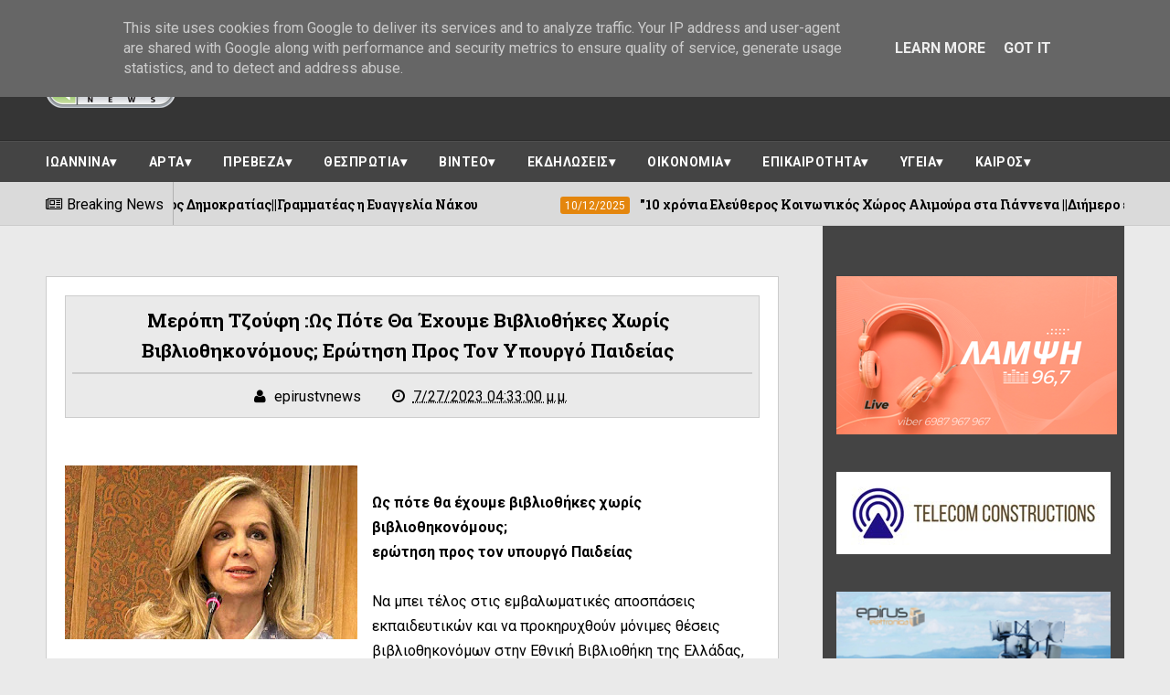

--- FILE ---
content_type: text/javascript; charset=UTF-8
request_url: https://www.epirus-tv-news.gr/feeds/posts/default/-/%CE%A0%CE%9F%CE%9B%CE%99%CE%A4%CE%99%CE%9A%CE%97?alt=json-in-script&max-results=30&callback=jQuery111008614224143831166_1765416877146&_=1765416877147
body_size: 63747
content:
// API callback
jQuery111008614224143831166_1765416877146({"version":"1.0","encoding":"UTF-8","feed":{"xmlns":"http://www.w3.org/2005/Atom","xmlns$openSearch":"http://a9.com/-/spec/opensearchrss/1.0/","xmlns$blogger":"http://schemas.google.com/blogger/2008","xmlns$georss":"http://www.georss.org/georss","xmlns$gd":"http://schemas.google.com/g/2005","xmlns$thr":"http://purl.org/syndication/thread/1.0","id":{"$t":"tag:blogger.com,1999:blog-7125846021842802574"},"updated":{"$t":"2025-12-10T22:43:58.943+02:00"},"category":[{"term":"ΗΠΕΙΡΟΣ"},{"term":"ΙΩΑΝΝΙΝΑ"},{"term":"ΕΠΙΚΑΙΡΟΤΗΤΑ"},{"term":"ΔΙΑΦΟΡΑ"},{"term":"ΠΡΕΒΕΖΑ"},{"term":"ΠΡΩΤΟΣΕΛΙΔΟ"},{"term":"ΑΡΤΑ"},{"term":"ΟΙΚΟΝΟΜΙΑ"},{"term":"ΠΟΛΙΤΙΚΗ"},{"term":"ΘΕΣΠΡΩΤΙΑ"},{"term":"ΥΓΕΙΑ"},{"term":"ΕΚΔΗΛΩΣΕΙΣ"},{"term":"ΚΟΣΜΟΣ"},{"term":"ΚΑΙΡΟΣ"},{"term":"ΑΣΤΥΝΟΜΙΚΟ ΔΕΛΤΙΟ"},{"term":"ΑΠΟΨΕΙΣ"},{"term":"ΘΕΜΑ"},{"term":"ΒΙΝΤΕΟ"},{"term":"LIFE STYLE"},{"term":"ΠΟΛΙΤΙΣΜΟΣ"},{"term":"ΚΟΣΜΟΣ ΠΑΡΑΞΕΝΑ"},{"term":"ΑΘΛΗΤΙΚΑ"},{"term":"ΡΕΠΟΡΤΑΖ"},{"term":"ΗΓΟΥΜΕΝΙΤΣΑ"},{"term":"OIKONOMIA"},{"term":"ΗΠΕΙΡΟΣ ΕΚΔΗΛΩΣΕΙΣ"},{"term":"EΠΙΚΑΙΡΟΤΗΤΑ"},{"term":"ΠΑΡΑΣΚΗΝΙΟ"},{"term":"ιω"},{"term":"enimerwsi.com"},{"term":"AΡΤΑ"},{"term":"FOCUS WEB TV"},{"term":"ΠΑΡΑΞΕΝΑ ΚΟΣΜΟΣ"},{"term":"ΙΩΑΝΝΙΝΑΘΕΜΑ"},{"term":"ηπ"},{"term":"ΕΛΛΑΔΑ"},{"term":".star.gr"},{"term":"ΔΙΑΦ"},{"term":"ΙΩΑ"},{"term":"ΕΠΙΚ"},{"term":"ΔΙΑ"},{"term":"lamiareport"},{"term":"ΠΑΡΑΞΕΝΑ ΕΛΛΑΔΑ"},{"term":"ΠΡΕ"},{"term":"διαφορα  iPhone"},{"term":"gossip247.gr"},{"term":"ΕΠΙΚΑ"},{"term":"espressonews"},{"term":"newpost"},{"term":"ΠΟΛΙ"},{"term":"ΣΥΝΕΝΤΕΥΞΕΙΣ"},{"term":"υγεα"},{"term":"COSMOTE"},{"term":"ΑΣΤΥΝ"},{"term":"ΔΗΜΟΑ ΑΡΤΑΙΩΝ"},{"term":"ΘΕΣΠΡΩΤΙΑ  ΠΟΛΙΤΙΣΜΟΣ"},{"term":"ΙΕΚΔΗΛΩΣΕΙΣ"},{"term":"ΠΟΛ"},{"term":"αρτ"},{"term":"εκδ"},{"term":"και"},{"term":".dete.gr"},{"term":"4G+"},{"term":"protothema"},{"term":"ΑΓΙΟ ΟΡΟΣ"},{"term":"ΑΝΑΣΦΑΛΙΣΤΑ ΟΧΗΜΑΤΑ"},{"term":"ΓΕΡΜΑΝΟΣ"},{"term":"ΓΕΩΠΟΝΟΙ ΠΡΕΒΕΖΑ"},{"term":"ΘΕΣΠΡΩΤΙΑ ΑΡΤΑ"},{"term":"ΙΝΔΙΑ"},{"term":"ΚΟΝΙΤΣΑ"},{"term":"Π"},{"term":"ΠΡΩΙΝΟΣ ΛΟΓΟΣ"},{"term":"θεσ"},{"term":"πρω"},{"term":"adespoto.gr"},{"term":"mdlyno"},{"term":"skai.gr"},{"term":"smartphones"},{"term":"star"},{"term":"zougla"},{"term":"ΕΙΣΙΤΗΡΙΑ"},{"term":"ΗΠΕΙΡΟΣ ΤΟΠΟΣ ΝΑ ΖΕΙΣ"},{"term":"ΘΕΣΠ"},{"term":"ΚΑΚΑΒΙΑ"},{"term":"ΝΑΡΚΩΤΙΚΑ"},{"term":"ΝΟΣΟΚΟΜΕΙΟ"},{"term":"ΟΙΚΟΛΟΓΟΙ ΜΕΙΜΑΡΑΚΗΣ ΠΑΡΑΙΤΗΣΗ"},{"term":"ΠΑΙΣΙΟΣ"},{"term":"ΠΕΡΙΦΕΡΕΙΑ ΗΠΕΙΡΟΥ"},{"term":"ΠΕΤΡΕΛΑΙΟ"},{"term":"απο"},{"term":"θεμ"},{"term":"πρωτ"},{"term":"υγε"},{"term":"-"},{"term":".."},{"term":".i-diadromi.com"},{"term":".newsit.gr"},{"term":"IP"},{"term":"KOTZIAΣ"},{"term":"LIFE"},{"term":"REAL"},{"term":"TWITTER"},{"term":"TΡΟΧΑΙΟ ΚΑΚΑΒΙΑ"},{"term":"[φωτό]"},{"term":"apoilitistosteki"},{"term":"apple watch series 4"},{"term":"codeathon"},{"term":"down town"},{"term":"enet"},{"term":"europe code week"},{"term":"growthawards"},{"term":"i-phone"},{"term":"iPhone Xs"},{"term":"in.gr"},{"term":"men24.gr"},{"term":"mobile internet"},{"term":"mylefkada.gr"},{"term":"pestaola.gr"},{"term":"pre-order"},{"term":"prv"},{"term":"samsung"},{"term":"samsung galaxy note 9"},{"term":"seleo.gr"},{"term":"skai"},{"term":"smartphone"},{"term":"stem education"},{"term":"toblogtonkirion"},{"term":"tsak-news.blogspot.com"},{"term":"voria.gr"},{"term":"wrohellas"},{"term":"ΑΙΜΟΔΟΣΙΑ"},{"term":"ΒΙΚΥ ΣΤΑΜΑΤΗ"},{"term":"ΒΙΟΛΟΓΙΚΟΣ"},{"term":"ΒΡΑΣΜΕΝΟ ΓΑΛΑ"},{"term":"ΓΡΑΜΜΑ"},{"term":"ΔΙΕΠΙΣΤΗΜΟΝΙΚΟ ΚΕΝΤΡΟ"},{"term":"ΕΣΗΕΑ"},{"term":"ΖΑΚΥΝΘΟΣ"},{"term":"ΖΩΝΗ"},{"term":"ΗΠΕΙΡΟΣ ΙΩΑΝΝΙΝΑ"},{"term":"ΘΑΛΑΣΣΙΑ ΘΗΛΑΣΤΙΚΑ"},{"term":"ΙΑΤΡΙΚΟΣ ΣΥΛΛΟΓΟΣ ΑΘΗΝΩΝ"},{"term":"ΙΩΑπρΝΝΙΝΑ"},{"term":"ΚΑΖΑΝΙ"},{"term":"ΚΑΡΑΜΠΟΥΖΟΥΚΛΗΣ"},{"term":"ΚΑΤΕΒΑΣΜΑ ΤΑΙΝΙΑΣ"},{"term":"ΚΚΕ"},{"term":"ΚΛΑΠΑΣ"},{"term":"ΚΟΡΥΔΑΛΛΟΣ ΕΝΤΑΣΗ"},{"term":"ΚΟΣΜ"},{"term":"ΚΡΙΣΗ"},{"term":"ΚΤΕΛ"},{"term":"ΚΩΝΣΤΑΝΤΙΝΟΣ.ΚΟΜΜΑ"},{"term":"ΛΕΥΚΑΔΑ"},{"term":"ΛΗΣΤΕΙΑ"},{"term":"ΜΑΤ"},{"term":"ΜΑΤΙ ΜΑΝΑ"},{"term":"ΜΕΤΡΑ"},{"term":"ΜΗΤΕΡΕΣ"},{"term":"ΜΜΜ"},{"term":"ΜΠΑΙΛΗΣ"},{"term":"ΝΙΚΟΛΟΠΟΥΛΟΣ"},{"term":"ΠΑΖΑΡΙ"},{"term":"ΠΑΝΕΠΙΣΤΗΜΙΑΚΟ ΓΙΑΝΝΕΝΑ"},{"term":"ΠΑΠΑΛΕΞΗΣ"},{"term":"ΠΑΡΙΟΣ"},{"term":"ΠΑΤΡΙΣ"},{"term":"ΠΕΤΡΕΛΑΙΟΚΙΝΗΤΑ ΤΙΜΕΣ"},{"term":"ΠΡΑΣΙΝΑ ΠΙΣΤΟΠΟΙΗΤΙΚΑ"},{"term":"ΡΟΔΕΣ"},{"term":"ΡΥΖΙ"},{"term":"ΡΩΣΟΣ"},{"term":"ΣΕΜΙΝΑΡΙΟ"},{"term":"ΣΚΛΑΒΟΣ"},{"term":"ΣΥΒΟΤΑ"},{"term":"ΣΥΛΛΗΨΗ"},{"term":"ΣΦΑΓΕΙΑ"},{"term":"ΤΑΞΙ"},{"term":"ΤΑΤΣΟΠΟΥΛΟΣ"},{"term":"ΤΡΕΝΑ"},{"term":"ΤΡΟΧΑΙΟ"},{"term":"ΤΡΟΧΑΙΟ ΚΤΕΛ"},{"term":"ΤΥΦΛΟΙ"},{"term":"ΦΙΛΙΑΤΕΣ"},{"term":"ΦΛΟΓΑ"},{"term":"ΧΑΙΡΕΤΙΣΜΟΣ"},{"term":"ΧΑΤΖΗΚΩΣΤΑ"},{"term":"ΧΕΙΜΩΝΑΣ ΗΠΕΙΡΟΣ"},{"term":"ΧΩΡΙΑ SOS"},{"term":"αθλ"},{"term":"βιντ"},{"term":"δι"},{"term":"επ"},{"term":"ι"},{"term":"ιιωα"},{"term":"οικο"},{"term":"πρ"},{"term":"στρατηγική"},{"term":"ψηφιακός μετασχηματισμός"},{"term":"όμιλος οτε"}],"title":{"type":"text","$t":"EPIRUS TV NEWS"},"subtitle":{"type":"html","$t":"Ειδήσεις απο τα Γιάννενα και την Ηπειρο."},"link":[{"rel":"http://schemas.google.com/g/2005#feed","type":"application/atom+xml","href":"https:\/\/www.epirus-tv-news.gr\/feeds\/posts\/default"},{"rel":"self","type":"application/atom+xml","href":"https:\/\/www.blogger.com\/feeds\/7125846021842802574\/posts\/default\/-\/%CE%A0%CE%9F%CE%9B%CE%99%CE%A4%CE%99%CE%9A%CE%97?alt=json-in-script\u0026max-results=30"},{"rel":"alternate","type":"text/html","href":"https:\/\/www.epirus-tv-news.gr\/search\/label\/%CE%A0%CE%9F%CE%9B%CE%99%CE%A4%CE%99%CE%9A%CE%97"},{"rel":"hub","href":"http://pubsubhubbub.appspot.com/"},{"rel":"next","type":"application/atom+xml","href":"https:\/\/www.blogger.com\/feeds\/7125846021842802574\/posts\/default\/-\/%CE%A0%CE%9F%CE%9B%CE%99%CE%A4%CE%99%CE%9A%CE%97\/-\/%CE%A0%CE%9F%CE%9B%CE%99%CE%A4%CE%99%CE%9A%CE%97?alt=json-in-script\u0026start-index=31\u0026max-results=30"}],"author":[{"name":{"$t":"epirustvnews"},"uri":{"$t":"http:\/\/www.blogger.com\/profile\/03612369981935159347"},"email":{"$t":"noreply@blogger.com"},"gd$image":{"rel":"http://schemas.google.com/g/2005#thumbnail","width":"16","height":"16","src":"https:\/\/img1.blogblog.com\/img\/b16-rounded.gif"}}],"generator":{"version":"7.00","uri":"http://www.blogger.com","$t":"Blogger"},"openSearch$totalResults":{"$t":"9825"},"openSearch$startIndex":{"$t":"1"},"openSearch$itemsPerPage":{"$t":"30"},"entry":[{"id":{"$t":"tag:blogger.com,1999:blog-7125846021842802574.post-6290090696084978486"},"published":{"$t":"2025-12-10T17:16:00.001+02:00"},"updated":{"$t":"2025-12-10T17:16:07.758+02:00"},"category":[{"scheme":"http://www.blogger.com/atom/ns#","term":"ΠΟΛΙΤΙΚΗ"}],"title":{"type":"text","$t":"ΚΚΕ -Αμεσες ενέργειες για τον Έλεγχο της Ευλογιάς των Αιγοπροβάτων  με βάση την απόφαση του Πανελλήνιου Κτηνιατρικού Συλλόγου "},"content":{"type":"html","$t":"\u003Cp\u003E\u0026nbsp;\u003C\/p\u003E\u003Cdiv class=\"separator\" style=\"clear: both; text-align: center;\"\u003E\u003Ca href=\"https:\/\/blogger.googleusercontent.com\/img\/b\/R29vZ2xl\/AVvXsEg11M_PGBhlRNEo4XWapiXm7fwpGPmUQ_xxGwrrrn1fl4O5K1muT1wYuZgrtp0nqh4eVDDhXbaE6gUw8_JuPo1xu8ApM6DzXMQRkCNZy4GYcA_lPF_v66xmnKm7G54VtwwVZM517vrSHE72bdNJRudr7HOsWYYQrN0qZRtX3JzL_xQd5poqpevn39A6CIuz\/s250\/Logo_of_the_Communist_Party_of_Greece.svg.png\" imageanchor=\"1\" style=\"clear: left; float: left; margin-bottom: 1em; margin-right: 1em;\"\u003E\u003Cimg border=\"0\" data-original-height=\"213\" data-original-width=\"250\" height=\"213\" src=\"https:\/\/blogger.googleusercontent.com\/img\/b\/R29vZ2xl\/AVvXsEg11M_PGBhlRNEo4XWapiXm7fwpGPmUQ_xxGwrrrn1fl4O5K1muT1wYuZgrtp0nqh4eVDDhXbaE6gUw8_JuPo1xu8ApM6DzXMQRkCNZy4GYcA_lPF_v66xmnKm7G54VtwwVZM517vrSHE72bdNJRudr7HOsWYYQrN0qZRtX3JzL_xQd5poqpevn39A6CIuz\/s1600\/Logo_of_the_Communist_Party_of_Greece.svg.png\" width=\"250\" \/\u003E\u003C\/a\u003E\u003C\/div\u003E\u003Cbr \/\u003EΕΡΩΤΗΣΗ\u003Cp\u003E\u003C\/p\u003E\u003Cp\u003EΠρος τον Υπουργό Αγροτικής Ανάπτυξης και Τροφίμων\u003C\/p\u003E\u003Cp\u003E\u003Cbr \/\u003E\u003C\/p\u003E\u003Cp\u003EΘέμα: Άμεσες Ενέργειες για τον Έλεγχο της Ευλογιάς των Αιγοπροβάτων με βάση την απόφαση του Πανελλήνιου Κτηνιατρικού Συλλόγου (ΠΚΣ)\u003C\/p\u003E\u003Cp\u003E\u003Cbr \/\u003E\u003C\/p\u003E\u003Cp\u003EΗ ευλογιά των αιγοπροβάτων αποτελεί ένα μεγάλο πλήγμα για τους βιοπαλαιστές κτηνοτρόφους. Έχουν περάσει 16 μήνες από το ξέσπασμα της επιζωοτίας και το επιλεκτικά ανίκανο κράτος αδυνατεί να την ελέγξει.\u003C\/p\u003E\u003Cp\u003EΗ Κυβέρνηση δηλώνει ότι για τη διαχείριση της επιζωοτίας \"ακούει τους επιστήμονες\", αξιοποιώντας ορισμένους πανεπιστημιακούς που εκφράζουν τις θέσεις των βιομηχάνων – μεγαλοεξαγωγέων της φέτας τις οποίες υπερασπίζεται και η κυβέρνηση.\u003C\/p\u003E\u003Cp\u003EΟ Πανελλήνιος Κτηνιατρικός Σύλλογος (ΠΚΣ), ως το πλέον αρμόδιο επιστημονικό όργανο, εξέδωσε ψήφισμα που καταρρίπτει την τρέχουσα κυβερνητική στρατηγική και ζητά:\u003C\/p\u003E\u003Cp\u003E- Να δοθεί άμεσα έκτακτη έγκριση και να πραγματοποιηθεί εμβολιασμός, δωρεάν από τις κρατικές υπηρεσίες, με επιστημονικά κριτήρια.\u003C\/p\u003E\u003Cp\u003E- Η Κυβέρνηση να διαπραγματευτεί με την ΕΕ την κατά παρέκκλιση εφαρμογή του εμβολιασμού, ώστε να μην ισχύσουν περιορισμοί στην πώληση των σχετικών προϊόντων.\u003C\/p\u003E\u003Cp\u003E- Κυβέρνηση και ΕΕ να εξασφαλίσουν πλήρη αναπλήρωση του χαμένου εισοδήματος των κτηνοτρόφων (συμπεριλαμβανομένης και της όποιας απώλειας προκύψει λόγω εμβολιασμού) και ανασύσταση του χαμένου κτηνοτροφικού κεφαλαίου με ελεγμένα από το κράτος ζώα.\u003C\/p\u003E\u003Cp\u003E- Βοήθεια στους κτηνοτρόφους για την εφαρμογή των μέτρων βιοασφάλειας.\u003C\/p\u003E\u003Cp\u003EΔεδομένου ότι το ψήφισμα του ΠΚΣ, του επιστημονικού οργάνου που εκφράζει τους αρμόδιους επιστήμονες τους οποίους υποτίθεται ότι \"ακούει\" η Κυβέρνηση, ζητά άμεση αλλαγή στρατηγικής και εμβολιασμό καταρρίπτοντας το τελευταίο \"φύλλο συκής\" του κυβερνητικού αφηγήματος ΕΡΩΤΑΤΑΙ ο κ. Υπουργός:\u003C\/p\u003E\u003Cp\u003E- Πώς τοποθετείται η Κυβέρνηση στη θέση του ΠΚΣ για αλλαγή στρατηγικής και άμεση διενέργεια εμβολιασμών οργανωμένων από το κράτος και με επιστημονικά κριτήρια για την ευλογιά των προβάτων.\u003C\/p\u003E\u003Cp\u003E- Σε τι μέτρα θα προβεί η Κυβέρνηση για την κατά παρέκκλιση έγκριση του εμβολιασμού, την ανασύσταση του κτηνοτροφικού κεφαλαίου με ελεγμένα ζώα με ευθύνη του κράτους, την πλήρη αναπλήρωση του χαμένου εισοδήματος των πληγέντων κτηνοτρόφων, συμπεριλαμβανομένης της κάλυψης τυχόν απωλειών λόγω εμβολιασμού.\u003C\/p\u003E\u003Cp\u003EΟι Βουλευτές\u003C\/p\u003E\u003Cp\u003EΜανωλάκου Διαμάντω\u003C\/p\u003E\u003Cp\u003EΔελής Γιάννης\u003C\/p\u003E\u003Cp\u003EΈξαρχος Νίκος\u003C\/p\u003E\u003Cp\u003EΚαραθανασόπουλος Νίκος\u003C\/p\u003E\u003Cp\u003EΚομνηνάκα Μαρία\u003C\/p\u003E\u003Cp\u003EΛαμπρούλης Γιώργος\u003C\/p\u003E\u003Cp\u003EΜεταξάς Βασίλης\u003C\/p\u003E\u003Cp\u003EΠαπαναστάσης Νίκος\u003C\/p\u003E\u003Cp\u003EΣυντυχάκης Μανώλης\u003C\/p\u003E\u003Cdiv\u003E\u003Cbr \/\u003E\u003C\/div\u003E"},"link":[{"rel":"replies","type":"application/atom+xml","href":"https:\/\/www.epirus-tv-news.gr\/feeds\/6290090696084978486\/comments\/default","title":"Σχόλια ανάρτησης"},{"rel":"replies","type":"text/html","href":"https:\/\/www.epirus-tv-news.gr\/2025\/12\/blog-post_941.html#comment-form","title":"0 σχόλια"},{"rel":"edit","type":"application/atom+xml","href":"https:\/\/www.blogger.com\/feeds\/7125846021842802574\/posts\/default\/6290090696084978486"},{"rel":"self","type":"application/atom+xml","href":"https:\/\/www.blogger.com\/feeds\/7125846021842802574\/posts\/default\/6290090696084978486"},{"rel":"alternate","type":"text/html","href":"https:\/\/www.epirus-tv-news.gr\/2025\/12\/blog-post_941.html","title":"ΚΚΕ -Αμεσες ενέργειες για τον Έλεγχο της Ευλογιάς των Αιγοπροβάτων  με βάση την απόφαση του Πανελλήνιου Κτηνιατρικού Συλλόγου "}],"author":[{"name":{"$t":"epirustvnews"},"uri":{"$t":"http:\/\/www.blogger.com\/profile\/03612369981935159347"},"email":{"$t":"noreply@blogger.com"},"gd$image":{"rel":"http://schemas.google.com/g/2005#thumbnail","width":"16","height":"16","src":"https:\/\/img1.blogblog.com\/img\/b16-rounded.gif"}}],"media$thumbnail":{"xmlns$media":"http://search.yahoo.com/mrss/","url":"https:\/\/blogger.googleusercontent.com\/img\/b\/R29vZ2xl\/AVvXsEg11M_PGBhlRNEo4XWapiXm7fwpGPmUQ_xxGwrrrn1fl4O5K1muT1wYuZgrtp0nqh4eVDDhXbaE6gUw8_JuPo1xu8ApM6DzXMQRkCNZy4GYcA_lPF_v66xmnKm7G54VtwwVZM517vrSHE72bdNJRudr7HOsWYYQrN0qZRtX3JzL_xQd5poqpevn39A6CIuz\/s72-c\/Logo_of_the_Communist_Party_of_Greece.svg.png","height":"72","width":"72"},"thr$total":{"$t":"0"}},{"id":{"$t":"tag:blogger.com,1999:blog-7125846021842802574.post-6800544103769317977"},"published":{"$t":"2025-12-10T12:44:00.002+02:00"},"updated":{"$t":"2025-12-10T12:44:21.326+02:00"},"category":[{"scheme":"http://www.blogger.com/atom/ns#","term":"ΠΟΛΙΤΙΚΗ"}],"title":{"type":"text","$t":"Το εργασιακό μέλλον χιλιάδων υπαλλήλων του προγράμματος 55–74 ετών της Δ.ΥΠ.Α σε αβεβαιότητα. Τι σχεδιάζει η κυβέρνηση για το πρόγραμμα 55–74 της ΔΥΠΑ;"},"content":{"type":"html","$t":"\u003Cp\u003E\u003C\/p\u003E\u003Cdiv class=\"separator\" style=\"clear: both; text-align: center;\"\u003E\u003Ca href=\"https:\/\/blogger.googleusercontent.com\/img\/b\/R29vZ2xl\/AVvXsEhUB7vo-4It9_CuBYgvC_CSEicGLIv49xgSxoWDSNwlw7s7ejXgNNi2yPPi35iJZwYQMgqtHmQG5TT1V-Fj9LncSCjeMZE40ZMWKOMlCtiFTo6Iy25tobm0KtfvrWRdAODVjVtnq6Sa1L353TN1hyRyr8dQKfZmwaUXbh_cqnmQ9-3yG6LbT4bzCk5QGZ9A\/s2048\/4521193.jpg\" imageanchor=\"1\" style=\"margin-left: 1em; margin-right: 1em;\"\u003E\u003Cimg border=\"0\" data-original-height=\"1391\" data-original-width=\"2048\" height=\"434\" src=\"https:\/\/blogger.googleusercontent.com\/img\/b\/R29vZ2xl\/AVvXsEhUB7vo-4It9_CuBYgvC_CSEicGLIv49xgSxoWDSNwlw7s7ejXgNNi2yPPi35iJZwYQMgqtHmQG5TT1V-Fj9LncSCjeMZE40ZMWKOMlCtiFTo6Iy25tobm0KtfvrWRdAODVjVtnq6Sa1L353TN1hyRyr8dQKfZmwaUXbh_cqnmQ9-3yG6LbT4bzCk5QGZ9A\/w640-h434\/4521193.jpg\" width=\"640\" \/\u003E\u003C\/a\u003E\u003C\/div\u003E\u003Cbr \/\u003E\u0026nbsp;Προς την Υπουργό Εργασίας και Κοινωνικής Ασφάλισης\u003Cp\u003E\u003C\/p\u003E\u003Cp\u003Eκ. Νίκη\u0026nbsp; Κεραμέως\u0026nbsp;\u003C\/p\u003E\u003Cp\u003E\u003Cbr \/\u003E\u003C\/p\u003E\u003Cp\u003EΘέμα: «Το εργασιακό μέλλον χιλιάδων υπαλλήλων του προγράμματος 55–74 ετών της Δ.ΥΠ.Α σε αβεβαιότητα. Τι σχεδιάζει η κυβέρνηση για το πρόγραμμα 55–74 της ΔΥΠΑ;»\u0026nbsp;\u003C\/p\u003E\u003Cp\u003E\u003Cbr \/\u003E\u003C\/p\u003E\u003Cp\u003EΤο «Πρόγραμμα απασχόλησης ανέργων ηλικίας 55 έως 74 ετών» της Δ.ΥΠ.Α (πρώην «Πρόγραμμα απασχόλησης μακροχρόνια ανέργων ηλικίας 55–67 ετών»), το οποίο θεσπίστηκε αρχικά με την Κ.Υ.Α οικ. 28286\/450\/20-06-2017 (ΦΕΚ Β΄ 2307) ως πρόγραμμα επιχορήγησης 10.000 θέσεων εργασίας σε φορείς του Δημοσίου και της Τοπικής Αυτοδιοίκησης, αποτελεί μία από τις σημαντικότερες παρεμβάσεις ενεργητικών πολιτικών απασχόλησης για εργαζόμενους μεγαλύτερης ηλικίας.\u003C\/p\u003E\u003Cp\u003EΜε τις διαδοχικές τροποποιήσεις του προγράμματος, και ειδικότερα με τις Κ.Υ.Α 28011\/635\/2020, 84253\/2022 και την πρόσφατη Κ.Υ.Α 42186\/06-08-2024 (ΦΕΚ Β΄ 4583), διευρύνθηκαν οι ηλικιακές κατηγορίες των δικαιούχων έως και τα 74 έτη, αυξήθηκαν οι προβλεπόμενες θέσεις και αναπροσαρμόστηκαν οι διαθέσιμοι προϋπολογισμοί, με κυβερνητικές ανακοινώσεις να κάνουν λόγο για συνολική δυνατότητα έως και 35.000 θέσεων εργασίας. Παρά ταύτα, δεν έχει παρουσιαστεί μέχρι σήμερα αναλυτικός απολογισμός σχετικά με την πραγματική απορρόφηση των πόρων, την κάλυψη των θέσεων και την αποτελεσματικότητα του προγράμματος ως προς την επίτευξη των στόχων του.\u003C\/p\u003E\u003Cp\u003EΠαράλληλα, ιδιαίτερη σημασία έχει το γεγονός ότι χιλιάδες εργαζόμενοι που απασχολήθηκαν διαχρονικά στο πρόγραμμα έχουν αποκτήσει ουσιαστική εργασιακή εμπειρία και έχουν ενταχθεί λειτουργικά στις υπηρεσίες του Δημοσίου, καλύπτοντας κρίσιμες ανάγκες. Για την πλειονότητα αυτών, η συνέχιση της απασχόλησης δεν αποτελεί απλώς εργασιακό ζήτημα, αλλά άμεσο ασφαλιστικό δικαίωμα, καθώς το πρόγραμμα τους επιτρέπει να συμπληρώσουν τον απαραίτητο συντάξιμο χρόνο.\u003C\/p\u003E\u003Cp\u003EΗ σημασία αυτή αναγνωρίστηκε πλέον και από τη Δικαιοσύνη. Σειρά πρόσφατων αποφάσεων ασφαλιστικών μέτρων και προσωρινών διαταγών —ενδεικτικά οι υπ’ αριθμ. 2140\/2025, 5191\/2025 και 3711\/2025 του Μονομελούς Πρωτοδικείου Αθηνών— δικαίωσαν εργαζόμενους του προγράμματος, επιβεβαιώνοντας ότι το συνταγματικά κατοχυρωμένο δικαίωμα στην κοινωνική ασφάλιση και στη συνέχιση της απασχόλησης υπερισχύει έναντι της τυπικής απαγόρευσης παράτασης συμβάσεων ορισμένου χρόνου. Τα δικαστήρια έκριναν ότι η απομάκρυνση αυτών των εργαζομένων λίγο πριν συμπληρώσουν τον απαιτούμενο συντάξιμο χρόνο θα προσέβαλλε ευθέως τα άρθρα 21 §2 και 22 §5 του Συντάγματος, και ως εκ τούτου διέταξαν τη συνέχιση της εργασίας τους μέχρι την έκδοση οριστικής απόφασης ή τη θεμελίωση του συνταξιοδοτικού τους δικαιώματος.\u0026nbsp;\u003C\/p\u003E\u003Cp\u003EΣύμφωνα με το μητρώο απογραφής των δημοσίων υπαλλήλων, τον Αύγουστο του 2025, οι προσλαμβανόμενοι υπάλληλοι μέσω προγραμμάτων της ΔΥΠΑ ανέρχονταν συνολικά σε 20.676 άτομα, εκ των οποίων 19.702 στελεχώνουν φορείς του Δημοσίου (εκτός ΝΠΙΔ) και επιπλέον 974 υπηρετούν σε νομικά πρόσωπα ιδιωτικού δικαίου. Τα στοιχεία αυτά αναδεικνύουν ότι η λειτουργία του Δημοσίου και της τοπικής αυτοδιοίκησης πλέον στηρίζεται σε πολύ μεγάλο βαθμό σε προσωπικό προγραμμάτων, το οποίο όμως εργάζεται σε καθεστώς επισφάλειας, χωρίς εγγυημένη συνέχεια, παρότι καλύπτει κρίσιμες υπηρεσιακές ανάγκες. Η εξάρτηση του κράτους από έναν τόσο υψηλό αριθμό εργαζομένων που βρίσκονται «στο μεταίχμιο» κάθε φορά που ανανεώνεται ή λήγει μια προγραμματική περίοδος, συνιστά όχι μόνο δομικό πρόβλημα στελέχωσης αλλά και ζήτημα θεσμικής σοβαρότητας, με σοβαρές επιπτώσεις στην ομαλή λειτουργία των υπηρεσιών και στην εργασιακή ασφάλεια χιλιάδων εργαζομένων μεγαλύτερης ηλικίας.\u0026nbsp;\u003C\/p\u003E\u003Cp\u003EΜε δεδομένη τη σοβαρότητα των ασφαλιστικών θεμελιώσεων, την προϋπηρεσία που έχει αποκτηθεί και την λειτουργική εξάρτηση πολλών υπηρεσιών από το προσωπικό του προγράμματος, καθίσταται επιτακτική η ενημέρωση της Βουλής σχετικά με τον βαθμό αξιοποίησης των πόρων, την εξέλιξη των θέσεων και κυρίως τον σχεδιασμό του Υπουργείου για το μέλλον των εργαζομένων.\u003C\/p\u003E\u003Cp\u003EΠοιος είναι ο συνολικός προϋπολογισμός που έχει διατεθεί στο «Πρόγραμμα απασχόλησης ανέργων ηλικίας 55 έως 74 ετών» από το 2017 έως σήμερα και ποιο είναι το ποσοστό απορρόφησης των διαθέσιμων πόρων;\u003C\/p\u003E\u003Cp\u003EΠόσοι από τους εργαζόμενους που εντάχθηκαν στο «Πρόγραμμα απασχόλησης ανέργων ηλικίας 55 έως 74 ετών» έχουν μέχρι σήμερα συμπληρώσει τον απαιτούμενο συντάξιμο χρόνο για τη θεμελίωση πλήρους συνταξιοδοτικού δικαιώματος και ποια στοιχεία διαθέτει σχετικά η Δ.ΥΠ.Α;\u0026nbsp;\u003C\/p\u003E\u003Cp\u003EΠώς προτίθεται το Υπουργείο να αντιμετωπίσει τις πρόσφατες δικαστικές αποφάσεις ασφαλιστικών μέτρων που αναγνωρίζουν την υπεροχή του δικαιώματος των εργαζομένων στην κοινωνική ασφάλιση και διατάσσουν τη συνέχιση της εργασίας τους;\u003C\/p\u003E\u003Cp\u003EΠροτίθεται η κυβέρνηση να προχωρήσει στη διαμόρφωση θεσμικής λύσης που θα διασφαλίζει την εργασιακή συνέχεια και την ασφαλιστική ολοκλήρωση των εργαζομένων που συμμετέχουν στο πρόγραμμα;\u003C\/p\u003E\u003Cp\u003EΥπάρχει σχεδιασμός για αξιοποίηση της αποκτηθείσας εργασιακής εμπειρίας των εργαζομένων και αποφυγή νέου κύκλου αβεβαιότητας σε κρίσιμες δημόσιες υπηρεσίες;\u003C\/p\u003E\u003Cp\u003EΣχεδιάζει η κυβέρνηση να εκπονήσει νέο πρόγραμμα ενίσχυσης της απασχόλησης στον ιδιωτικό τομέα, ειδικά για την ηλικιακή ομάδα 55–74 ετών, το οποίο θα επιδοτεί τις επιχειρήσεις που θα προσλάβουν εργαζόμενους με αποδεδειγμένη εργασιακή εμπειρία από το υφιστάμενο πρόγραμμα της ΔΥΠΑ; Αν ναι, ποιο είναι το χρονοδιάγραμμα και το δημοσιονομικό πλαίσιο του σχεδιασμού;\u0026nbsp;\u003C\/p\u003E\u003Cp\u003E\u003Cbr \/\u003E\u003C\/p\u003E\u003Cp\u003E\u0026nbsp; \u0026nbsp; \u0026nbsp; \u0026nbsp; \u0026nbsp; \u0026nbsp; \u0026nbsp; \u0026nbsp; \u0026nbsp; \u0026nbsp; \u0026nbsp; \u0026nbsp; \u0026nbsp; \u0026nbsp; \u0026nbsp; \u0026nbsp; \u0026nbsp; \u0026nbsp; \u0026nbsp; \u0026nbsp; \u0026nbsp; \u0026nbsp; \u0026nbsp; \u0026nbsp; \u0026nbsp; \u0026nbsp; \u0026nbsp; \u0026nbsp; \u0026nbsp; \u0026nbsp; \u0026nbsp; \u0026nbsp; \u0026nbsp; \u0026nbsp; \u0026nbsp; \u0026nbsp; \u0026nbsp; \u0026nbsp; \u0026nbsp; \u0026nbsp; \u0026nbsp; \u0026nbsp; \u0026nbsp; \u0026nbsp; \u0026nbsp; \u0026nbsp; \u0026nbsp; \u0026nbsp; \u0026nbsp; \u0026nbsp; \u0026nbsp; \u0026nbsp; \u0026nbsp; \u0026nbsp; \u0026nbsp; \u0026nbsp; \u0026nbsp; \u0026nbsp; \u0026nbsp; \u0026nbsp; \u0026nbsp; \u0026nbsp; Οι\u0026nbsp; \u0026nbsp;Ερωτώντες Βουλευτές\u003C\/p\u003E\u003Cp\u003E\u0026nbsp; \u0026nbsp; \u0026nbsp; \u0026nbsp; \u0026nbsp; \u0026nbsp; \u0026nbsp; \u0026nbsp; \u0026nbsp; \u0026nbsp; \u0026nbsp; \u0026nbsp; \u0026nbsp; \u0026nbsp; \u0026nbsp; \u0026nbsp; \u0026nbsp; \u0026nbsp; \u0026nbsp; \u0026nbsp; \u0026nbsp; \u0026nbsp; \u0026nbsp; \u0026nbsp; \u0026nbsp; \u0026nbsp; \u0026nbsp; \u0026nbsp; \u0026nbsp; \u0026nbsp; \u0026nbsp; \u0026nbsp; \u0026nbsp; \u0026nbsp; \u0026nbsp; \u0026nbsp; \u0026nbsp; \u0026nbsp; \u0026nbsp; \u0026nbsp; \u0026nbsp; \u0026nbsp; \u0026nbsp; \u0026nbsp; \u0026nbsp; \u0026nbsp; \u0026nbsp; \u0026nbsp; \u0026nbsp; \u0026nbsp; \u0026nbsp; \u0026nbsp; \u0026nbsp; \u0026nbsp; \u0026nbsp; \u0026nbsp; \u0026nbsp; \u0026nbsp;\u0026nbsp;\u003C\/p\u003E\u003Cp\u003E\u0026nbsp; \u0026nbsp; \u0026nbsp; \u0026nbsp; \u0026nbsp; \u0026nbsp; \u0026nbsp; \u0026nbsp; \u0026nbsp; \u0026nbsp; \u0026nbsp; \u0026nbsp; \u0026nbsp; \u0026nbsp; \u0026nbsp; \u0026nbsp; \u0026nbsp; \u0026nbsp; \u0026nbsp; \u0026nbsp; \u0026nbsp; \u0026nbsp; \u0026nbsp; \u0026nbsp; \u0026nbsp; \u0026nbsp; \u0026nbsp; \u0026nbsp; \u0026nbsp; \u0026nbsp; \u0026nbsp; \u0026nbsp; \u0026nbsp; \u0026nbsp; \u0026nbsp; \u0026nbsp; \u0026nbsp; \u0026nbsp; \u0026nbsp; \u0026nbsp; \u0026nbsp; \u0026nbsp; \u0026nbsp; \u0026nbsp; \u0026nbsp; \u0026nbsp; \u0026nbsp; \u0026nbsp; \u0026nbsp; \u0026nbsp; \u0026nbsp; \u0026nbsp; \u0026nbsp; \u0026nbsp; \u0026nbsp; \u0026nbsp; \u0026nbsp; \u0026nbsp; \u0026nbsp; \u0026nbsp; \u0026nbsp; \u0026nbsp; \u0026nbsp; \u0026nbsp; \u0026nbsp;Παύλος\u0026nbsp; \u0026nbsp;Χρηστίδης\u003C\/p\u003E\u003Cp\u003E\u003Cbr \/\u003E\u003C\/p\u003E\u003Cp\u003E\u0026nbsp; \u0026nbsp; \u0026nbsp; \u0026nbsp; \u0026nbsp; \u0026nbsp; \u0026nbsp; \u0026nbsp; \u0026nbsp; \u0026nbsp; \u0026nbsp; \u0026nbsp; \u0026nbsp; \u0026nbsp; \u0026nbsp; \u0026nbsp; \u0026nbsp; \u0026nbsp; \u0026nbsp; \u0026nbsp; \u0026nbsp; \u0026nbsp; \u0026nbsp; \u0026nbsp; \u0026nbsp; \u0026nbsp; \u0026nbsp; \u0026nbsp; \u0026nbsp; \u0026nbsp; \u0026nbsp; \u0026nbsp; \u0026nbsp; \u0026nbsp; \u0026nbsp; \u0026nbsp; \u0026nbsp; \u0026nbsp; \u0026nbsp; \u0026nbsp; \u0026nbsp; \u0026nbsp; \u0026nbsp; \u0026nbsp; \u0026nbsp; \u0026nbsp; \u0026nbsp; \u0026nbsp; \u0026nbsp; \u0026nbsp; \u0026nbsp; \u0026nbsp; \u0026nbsp; \u0026nbsp; \u0026nbsp; \u0026nbsp; \u0026nbsp; \u0026nbsp; \u0026nbsp; \u0026nbsp; \u0026nbsp; \u0026nbsp; \u0026nbsp; \u0026nbsp; \u0026nbsp;Αικατερίνη Καζάνη\u0026nbsp;\u003C\/p\u003E\u003Cp\u003E\u0026nbsp; \u0026nbsp; \u0026nbsp; \u0026nbsp; \u0026nbsp; \u0026nbsp; \u0026nbsp; \u0026nbsp; \u0026nbsp; \u0026nbsp; \u0026nbsp; \u0026nbsp; \u0026nbsp; \u0026nbsp; \u0026nbsp; \u0026nbsp; \u0026nbsp; \u0026nbsp; \u0026nbsp; \u0026nbsp; \u0026nbsp; \u0026nbsp; \u0026nbsp; \u0026nbsp; \u0026nbsp; \u0026nbsp; \u0026nbsp; \u0026nbsp; \u0026nbsp; \u0026nbsp; \u0026nbsp; \u0026nbsp; \u0026nbsp; \u0026nbsp; \u0026nbsp; \u0026nbsp; \u0026nbsp; \u0026nbsp; \u0026nbsp; \u0026nbsp; \u0026nbsp; \u0026nbsp; \u0026nbsp; \u0026nbsp; \u0026nbsp; \u0026nbsp; \u0026nbsp; \u0026nbsp; \u0026nbsp; \u0026nbsp; \u0026nbsp; \u0026nbsp; \u0026nbsp; \u0026nbsp; \u0026nbsp; \u0026nbsp; \u0026nbsp; \u0026nbsp; \u0026nbsp; \u0026nbsp; \u0026nbsp; \u0026nbsp; \u0026nbsp; \u0026nbsp; \u0026nbsp; \u0026nbsp; \u0026nbsp; \u0026nbsp; \u0026nbsp;\u003C\/p\u003E\u003Cdiv\u003E\u003Cbr \/\u003E\u003C\/div\u003E"},"link":[{"rel":"replies","type":"application/atom+xml","href":"https:\/\/www.epirus-tv-news.gr\/feeds\/6800544103769317977\/comments\/default","title":"Σχόλια ανάρτησης"},{"rel":"replies","type":"text/html","href":"https:\/\/www.epirus-tv-news.gr\/2025\/12\/5574-5574.html#comment-form","title":"0 σχόλια"},{"rel":"edit","type":"application/atom+xml","href":"https:\/\/www.blogger.com\/feeds\/7125846021842802574\/posts\/default\/6800544103769317977"},{"rel":"self","type":"application/atom+xml","href":"https:\/\/www.blogger.com\/feeds\/7125846021842802574\/posts\/default\/6800544103769317977"},{"rel":"alternate","type":"text/html","href":"https:\/\/www.epirus-tv-news.gr\/2025\/12\/5574-5574.html","title":"Το εργασιακό μέλλον χιλιάδων υπαλλήλων του προγράμματος 55–74 ετών της Δ.ΥΠ.Α σε αβεβαιότητα. Τι σχεδιάζει η κυβέρνηση για το πρόγραμμα 55–74 της ΔΥΠΑ;"}],"author":[{"name":{"$t":"epirustvnews"},"uri":{"$t":"http:\/\/www.blogger.com\/profile\/03612369981935159347"},"email":{"$t":"noreply@blogger.com"},"gd$image":{"rel":"http://schemas.google.com/g/2005#thumbnail","width":"16","height":"16","src":"https:\/\/img1.blogblog.com\/img\/b16-rounded.gif"}}],"media$thumbnail":{"xmlns$media":"http://search.yahoo.com/mrss/","url":"https:\/\/blogger.googleusercontent.com\/img\/b\/R29vZ2xl\/AVvXsEhUB7vo-4It9_CuBYgvC_CSEicGLIv49xgSxoWDSNwlw7s7ejXgNNi2yPPi35iJZwYQMgqtHmQG5TT1V-Fj9LncSCjeMZE40ZMWKOMlCtiFTo6Iy25tobm0KtfvrWRdAODVjVtnq6Sa1L353TN1hyRyr8dQKfZmwaUXbh_cqnmQ9-3yG6LbT4bzCk5QGZ9A\/s72-w640-h434-c\/4521193.jpg","height":"72","width":"72"},"thr$total":{"$t":"0"}},{"id":{"$t":"tag:blogger.com,1999:blog-7125846021842802574.post-4047628496052336466"},"published":{"$t":"2025-12-08T11:07:00.004+02:00"},"updated":{"$t":"2025-12-08T11:07:25.057+02:00"},"category":[{"scheme":"http://www.blogger.com/atom/ns#","term":"ΠΟΛΙΤΙΚΗ"}],"title":{"type":"text","$t":"Τα προβλήματα των αγροτών   στην Κομισιόν με επιστολή ΚΚΕ"},"content":{"type":"html","$t":"\u003Cp\u003E\u0026nbsp;\u003C\/p\u003E\u003Cdiv class=\"separator\" style=\"clear: both; text-align: center;\"\u003E\u003Ca href=\"https:\/\/blogger.googleusercontent.com\/img\/b\/R29vZ2xl\/AVvXsEjPjqUXKXFJ70TROXtkwC8aB4dgatcbYDITa8F11wo1S6OSfdUD61PgCKd2wk_k_sf-GG1tnhRnlX7FPoAzvAely4oc2pRpVTaCon4Y8mlqkoCErUTE61SAwFv1do8xo9efNbcDrXr76csb0uAKoK5Mh-Z_o6dqlS4NgimiNkLeJWnKNfC_ooXcNYDAdcyx\/s250\/Logo_of_the_Communist_Party_of_Greece.svg.png\" imageanchor=\"1\" style=\"margin-left: 1em; margin-right: 1em;\"\u003E\u003Cimg border=\"0\" data-original-height=\"213\" data-original-width=\"250\" height=\"545\" src=\"https:\/\/blogger.googleusercontent.com\/img\/b\/R29vZ2xl\/AVvXsEjPjqUXKXFJ70TROXtkwC8aB4dgatcbYDITa8F11wo1S6OSfdUD61PgCKd2wk_k_sf-GG1tnhRnlX7FPoAzvAely4oc2pRpVTaCon4Y8mlqkoCErUTE61SAwFv1do8xo9efNbcDrXr76csb0uAKoK5Mh-Z_o6dqlS4NgimiNkLeJWnKNfC_ooXcNYDAdcyx\/w640-h545\/Logo_of_the_Communist_Party_of_Greece.svg.png\" width=\"640\" \/\u003E\u003C\/a\u003E\u003C\/div\u003E\u003Cbr \/\u003EΚατεπείγουσα επιστολή στην πρόεδρο της Ευρωπαϊκής Επιτροπής και τον Επίτροπο Γεωργίας και Tροφίμων για τα προβλήματα επιβίωσης των βιοπαλαιστών αγροτών και κτηνοτρόφων στην Ελλάδα\u003Cp\u003E\u003C\/p\u003E\u003Cp\u003E\u003Cbr \/\u003E\u003C\/p\u003E\u003Cp\u003EΚατεπείγουσα Επιστολή στην Πρόεδρο της Ευρωπαϊκής Επιτροπής Ursula Von Der Leyen, και τον Επίτροπο Γεωργίας και Τροφίμων Christoph Hansen, απέστειλε η Ευρωκοινοβουλευτική Ομάδα του ΚΚΕ, απαιτώντας να ικανοποιηθούν τα δίκαια αιτήματα των βιοπαλαιστών αγροτών και κτηνοτρόφων στην Ελλάδα.\u003C\/p\u003E\u003Cp\u003E\u003Cbr \/\u003E\u003C\/p\u003E\u003Cp\u003EΗ επιστολή των ευρωβουλευτών του Κόμματος, Κώστα Παπαδάκη και Λευτέρη Νικολάου - Αλαβάνου, έχει ως εξής:\u003C\/p\u003E\u003Cp\u003E\u003Cbr \/\u003E\u003C\/p\u003E\u003Cp\u003E«Ursula Von Der Leyen\u003C\/p\u003E\u003Cp\u003E\u003Cbr \/\u003E\u003C\/p\u003E\u003Cp\u003EΠρόεδρo της Ευρωπαϊκής Επιτροπής\u003C\/p\u003E\u003Cp\u003E\u003Cbr \/\u003E\u003C\/p\u003E\u003Cp\u003EChristophe Hansen\u003C\/p\u003E\u003Cp\u003E\u003Cbr \/\u003E\u003C\/p\u003E\u003Cp\u003EEπίτροπο Γεωργίας και Τροφίμων\u003C\/p\u003E\u003Cp\u003E\u003Cbr \/\u003E\u003C\/p\u003E\u003Cp\u003EΚα Πρόεδρε\u003C\/p\u003E\u003Cp\u003E\u003Cbr \/\u003E\u003C\/p\u003E\u003Cp\u003EΚε Επίτροπε\u003C\/p\u003E\u003Cp\u003E\u003Cbr \/\u003E\u003C\/p\u003E\u003Cp\u003EΜάχη επιβίωσης δίνουν οι βιοπαλαιστές\u0026nbsp; γεωργοί, κτηνοτρόφοι, μελισσοκόμοι και ψαράδες της Ελλάδας, όπως αποτυπώνεται στις μαζικές κινητοποιήσεις τους που βρίσκονται σε εξέλιξη σε όλη τη χώρα.\u003C\/p\u003E\u003Cp\u003E\u003Cbr \/\u003E\u003C\/p\u003E\u003Cp\u003EΕξαιτίας της κυριαρχίας των μεταποιητικών και εμπορικών μονοπωλίων στην αγροτική παραγωγή την οποία και θωρακίζει η ΚΑΠ της ΕΕ, που συναποφασίζουν και υλοποιούν οι ελληνικές κυβερνήσεις διαχρονικά, οι αγρότες του μόχθου πνίγονται από το δυσβάσταχτο κόστος παραγωγής, την ακρίβεια στην ενέργεια, στα καύσιμα, στα εφόδια και στις ζωοτροφές, την ίδια ώρα που οι τιμές διάθεσης των προϊόντων τους παραμένουν εξευτελιστικά χαμηλές, πολλές φορές κάτω και από το κόστος παραγωγής. Αντιμετωπίζουν καθυστερημένες και ανεπαρκείς αποζημιώσεις, ιδιαίτερα σε περιπτώσεις φυσικών καταστροφών, επιδημιών και ζωονόσων που πλήττουν ιδιαίτερα την κτηνοτροφία.\u003C\/p\u003E\u003Cp\u003E\u003Cbr \/\u003E\u003C\/p\u003E\u003Cp\u003EΤην ίδια ώρα η κυβέρνηση της ΝΔ, όχι μόνον δεν ανταποκρίνεται στα δίκαια αιτήματα τους αλλά αντίθετα τα αντιμετωπίζει με καταστολή και συλλήψεις. Επικαλείται την ανάγκη «εξυγίανσης» και «πάταξης της διαφθοράς» εντός του ΟΠΕΚΕΠΕ, ωστόσο κρύβει το ότι το πραγματικό σκάνδαλο είναι η ίδια η ΚΑΠ της ΕΕ που συναποφασίζουν και υλοποιούν όλες οι κυβερνήσεις γιατί αποδεδειγμένα το ξεκλήρισμα είναι μια διαχρονική τάση που παρατηρείται εδώ και δεκαετίες και συνέβαινε και κατά τις περιόδους που ο ΟΠΕΚΕΠΕ λειτουργούσε κανονικά. Σε αυτό το έδαφος τα δικά της στελέχη ήταν αυτά που έστησαν έναν μηχανισμό εξαγοράς και ψηφοθηρίας, μια σαπίλα που σήμερα βγαίνει στην επιφάνεια. Σήμερα βασική έγνοια της κυβέρνησης της ΝΔ αποτελεί το ξέπλυμα των ποινικών ευθυνών των υπουργών της.\u003C\/p\u003E\u003Cp\u003E\u003Cbr \/\u003E\u003C\/p\u003E\u003Cp\u003EΣυν τοις άλλοις η ίδια άφησε κι από πάνω τους κτηνοτρόφους στο έλεος των ζωονόσων με τον τρόπο που επέλεξε, στο πλαίσιο της ΚΑΠ της ΕΕ, να τις διαχειριστεί. Εδώ και 15 μήνες μόνο θανατώνει τα μολυσμένα κοπάδια κι αρνείται με σκοπιμότητα τον εμβολιασμό που θα μπορούσε να συμβάλει στον δραστικό περιορισμό των θανατώσεων, προκειμένου να μην διαταραχθούν τα κέρδη των μεγαλοεξαγωγέων της φέτας. Την ίδια ώρα οι αποζημιώσεις των κτηνοτρόφων καθυστερούν δραματικά επί μήνες, και ούτε συγκεκριμένο χρονοδιάγραμμα παρουσιάζει ούτε σχέδιο για την ανασύσταση του κτηνοτροφικού κεφαλαίου τους.\u003C\/p\u003E\u003Cp\u003E\u003Cbr \/\u003E\u003C\/p\u003E\u003Cp\u003EΑπευθύνουμε κατεπείγουσα έκκληση στην Ευρωπαϊκή Επιτροπή να παρέμβει άμεσα και να αναλάβει τις σοβαρές ευθύνες της, μαζί με την ελληνική κυβέρνηση, προκειμένου να ικανοποιηθούν τα παρακάτω δίκαια αιτήματα των αγροτών και των κτηνοτρόφων που αυτή τη στιγμή αγωνίζονται σε όλη τη χώρα.\u003C\/p\u003E\u003Cp\u003E\u003Cbr \/\u003E\u003C\/p\u003E\u003Cp\u003EΒασικά αιτήματα επιβίωσης:\u003C\/p\u003E\u003Cp\u003E\u003Cbr \/\u003E\u003C\/p\u003E\u003Cp\u003E- Μείωση του κόστους παραγωγής με αφορολόγητο πετρέλαιο στην αντλία, πλαφόν στην τιμή του αγροτικού ρεύματος (π.χ. στα 7 λεπτά\/Kwh) και κατάργηση του Χρηματιστηρίου Ενέργειας, επιδότηση και κατάργηση του ΦΠΑ στα μέσα και εφόδια (λιπάσματα, φυτοφάρμακα, ζωοτροφές κ.λπ.).\u003C\/p\u003E\u003Cp\u003E\u003Cbr \/\u003E\u003C\/p\u003E\u003Cp\u003E- Τιμές προϊόντων και εισόδημα με εγγυημένες τιμές που να καλύπτουν το κόστος παραγωγής και να αφήνουν εισόδημα για την κάλυψη των βιοποριστικών αναγκών και τη συνέχιση της καλλιέργειας.\u003C\/p\u003E\u003Cp\u003E\u003Cbr \/\u003E\u003C\/p\u003E\u003Cp\u003E- Άμεση καταβολή όλων των χρωστούμενων (αποζημιώσεις, ενισχύσεις, προγράμματα) και σύνδεση της επιδότησης με την πραγματική παραγωγή (γεωργία) και το πραγματικό ζωικό κεφάλαιο (κτηνοτροφία).\u003C\/p\u003E\u003Cp\u003E\u003Cbr \/\u003E\u003C\/p\u003E\u003Cp\u003E- Αναπλήρωση του χαμένου εισοδήματος για το 2025 σε όλα τα προϊόντα που έχουν καταρρεύσει οι τιμές τους κάτω από το κόστος παραγωγής.\u003C\/p\u003E\u003Cp\u003E\u003Cbr \/\u003E\u003C\/p\u003E\u003Cp\u003E- Κούρεμα μεγάλου μέρους του κεφαλαίου των χρεών και ρυθμίσεις σε μακροχρόνια άτοκη περίοδο αποπληρωμής, ανάλογα με τη δυνατότητα του αγρότη για δάνεια και οφειλές στο Δημόσιο.\u003C\/p\u003E\u003Cp\u003E\u003Cbr \/\u003E\u003C\/p\u003E\u003Cp\u003EΑποζημιώσεις, Φυσικές Καταστροφές και Ζωονόσοι:\u003C\/p\u003E\u003Cp\u003E\u003Cbr \/\u003E\u003C\/p\u003E\u003Cp\u003E- Προστασία από φυσικές καταστροφές με αποζημιώσεις που να καλύπτουν το 100% των ζημιών. Να αλλάξει ο κανονισμός του ΕΛΓΑ, ώστε να ασφαλίζει και να αποζημιώνει την παραγωγή και το κεφάλαιο στο 100% από όλους τους φυσικούς κινδύνους και νόσους σε όλα τα στάδια της παραγωγής με επαρκή κρατική χρηματοδότηση.\u003C\/p\u003E\u003Cp\u003E\u003Cbr \/\u003E\u003C\/p\u003E\u003Cp\u003E- Να δοθούν οι χρωστούμενες αποζημιώσεις στους ψαράδες (π.χ. από προστατευόμενα είδη, νεκρά ψάρια Παγασητικού κ.λπ.). Να μην ισχύσουν οι διατάξεις της ΚΑλΠ για τη ζύγιση των αλιευμάτων.\u003C\/p\u003E\u003Cp\u003E\u003Cbr \/\u003E\u003C\/p\u003E\u003Cp\u003E- Άμεσος εμβολιασμός των ζώων για την ευλογιά με δωρεάν εμβόλια. Πλήρης αποζημίωση για τα θανατωμένα ζώα και αναπλήρωση του χαμένου εισοδήματος. Ανασύσταση των κοπαδιών με ελεγμένα ζώα με κρατική ευθύνη. Αποζημίωση και δωρεάν εμβόλια για τον καταρροϊκό πυρετό. Πλήρης στελέχωση των κτηνιατρικών υπηρεσιών και εργαστηρίων με όλο το αναγκαίο μόνιμο προσωπικό.\u003C\/p\u003E\u003Cp\u003E\u003Cbr \/\u003E\u003C\/p\u003E\u003Cp\u003E- Να γίνουν τα αναγκαία έργα υποδομής που το αγροτικό και το λαϊκό κίνημα διεκδικεί σε κάθε περιοχή (π.χ. άρδευση και αντιπλημμυρική\/αντιπυρική θωράκιση, αγροτική οδοποιία κ.λπ.).\u003C\/p\u003E\u003Cp\u003E\u003Cbr \/\u003E\u003C\/p\u003E\u003Cp\u003EΕιδικά για το Σκάνδαλο ΟΠΕΚΕΠΕ:\u003C\/p\u003E\u003Cp\u003E\u003Cbr \/\u003E\u003C\/p\u003E\u003Cp\u003E- Να επιστραφούν και να μοιραστούν τα χρήματα που κλάπηκαν στους πραγματικούς δικαιούχους.\u003C\/p\u003E\u003Cp\u003E\u003Cbr \/\u003E\u003C\/p\u003E\u003Cp\u003E- Να μην πληρώσουν οι αγρότες και ο λαός τα πρόστιμα της ΕΕ.\u003C\/p\u003E\u003Cp\u003E\u003Cbr \/\u003E\u003C\/p\u003E\u003Cp\u003E- Να αποδοθούν οι πολιτικές και ποινικές ευθύνες και να δοθούν στη δημοσιότητα τα ονόματα όσων έκλεψαν και τα ποσά που πήραν.\u003C\/p\u003E\u003Cp\u003E\u003Cbr \/\u003E\u003C\/p\u003E\u003Cp\u003E- Να σταματήσουν άμεσα τα «αγροτοδικεία» και η ποινικοποίηση των αγώνων.\u003C\/p\u003E\u003Cp\u003E\u003Cbr \/\u003E\u003C\/p\u003E\u003Cp\u003EΚώστας Παπαδάκης\u003C\/p\u003E\u003Cp\u003E\u003Cbr \/\u003E\u003C\/p\u003E\u003Cp\u003EΛευτέρης Νικολάου-Αλαβάνος\u003C\/p\u003E\u003Cp\u003E\u003Cbr \/\u003E\u003C\/p\u003E\u003Cp\u003EΕυρωβουλευτές του ΚΚΕ»\u003C\/p\u003E\u003Cp\u003E\u003Cbr \/\u003E\u003C\/p\u003E\u003Cp\u003E04\/12\/2025\u0026nbsp; \u0026nbsp; \u0026nbsp; \u0026nbsp; \u0026nbsp; \u0026nbsp; \u0026nbsp; \u0026nbsp; \u0026nbsp; \u0026nbsp; \u0026nbsp; \u0026nbsp; \u0026nbsp; \u0026nbsp; \u0026nbsp; \u0026nbsp; \u0026nbsp; \u0026nbsp; \u0026nbsp;Η ΕΥΡΩΚΟΙΝΟΒΟΥΛΕΥΤΙΚΗ ΟΜΑΔΑ ΤΟΥ ΚΚΕ\u003C\/p\u003E"},"link":[{"rel":"replies","type":"application/atom+xml","href":"https:\/\/www.epirus-tv-news.gr\/feeds\/4047628496052336466\/comments\/default","title":"Σχόλια ανάρτησης"},{"rel":"replies","type":"text/html","href":"https:\/\/www.epirus-tv-news.gr\/2025\/12\/blog-post_680.html#comment-form","title":"0 σχόλια"},{"rel":"edit","type":"application/atom+xml","href":"https:\/\/www.blogger.com\/feeds\/7125846021842802574\/posts\/default\/4047628496052336466"},{"rel":"self","type":"application/atom+xml","href":"https:\/\/www.blogger.com\/feeds\/7125846021842802574\/posts\/default\/4047628496052336466"},{"rel":"alternate","type":"text/html","href":"https:\/\/www.epirus-tv-news.gr\/2025\/12\/blog-post_680.html","title":"Τα προβλήματα των αγροτών   στην Κομισιόν με επιστολή ΚΚΕ"}],"author":[{"name":{"$t":"epirustvnews"},"uri":{"$t":"http:\/\/www.blogger.com\/profile\/03612369981935159347"},"email":{"$t":"noreply@blogger.com"},"gd$image":{"rel":"http://schemas.google.com/g/2005#thumbnail","width":"16","height":"16","src":"https:\/\/img1.blogblog.com\/img\/b16-rounded.gif"}}],"media$thumbnail":{"xmlns$media":"http://search.yahoo.com/mrss/","url":"https:\/\/blogger.googleusercontent.com\/img\/b\/R29vZ2xl\/AVvXsEjPjqUXKXFJ70TROXtkwC8aB4dgatcbYDITa8F11wo1S6OSfdUD61PgCKd2wk_k_sf-GG1tnhRnlX7FPoAzvAely4oc2pRpVTaCon4Y8mlqkoCErUTE61SAwFv1do8xo9efNbcDrXr76csb0uAKoK5Mh-Z_o6dqlS4NgimiNkLeJWnKNfC_ooXcNYDAdcyx\/s72-w640-h545-c\/Logo_of_the_Communist_Party_of_Greece.svg.png","height":"72","width":"72"},"thr$total":{"$t":"0"}},{"id":{"$t":"tag:blogger.com,1999:blog-7125846021842802574.post-3069653123192441740"},"published":{"$t":"2025-12-06T14:17:00.004+02:00"},"updated":{"$t":"2025-12-06T14:18:01.869+02:00"},"category":[{"scheme":"http://www.blogger.com/atom/ns#","term":"ΠΟΛΙΤΙΚΗ"}],"title":{"type":"text","$t":"\"Είμαστε εδώ ελάτε να μιλήσουμε \"||Κάλεσμα του πρωθυπουργού σε αγρότες "},"content":{"type":"html","$t":"\u003Cp\u003E\u0026nbsp;\u003C\/p\u003E\u003Cdiv class=\"separator\" style=\"clear: both; text-align: center;\"\u003E\u003Ca href=\"https:\/\/blogger.googleusercontent.com\/img\/b\/R29vZ2xl\/AVvXsEhHL_vkRDBjpz4GH0mnGfznQm6U5xkHEVibQPP3xqDn_aPU4Av4-iv-bccWzAwgTnF-X8m_9flN4Z_BPwM41F_a6uzh_CjB8GgoNXwXhRTnIDb0OnDVNQTcINiHLklnWN_Zho16WKiB9siYFI8oFKCPsSpKdZSJR1_o4yAtbySBMREObUbThlNN7x5ETI4A\/s863\/Screenshot%202025-12-06%20141624.png\" imageanchor=\"1\" style=\"margin-left: 1em; margin-right: 1em;\"\u003E\u003Cimg border=\"0\" data-original-height=\"388\" data-original-width=\"863\" height=\"288\" src=\"https:\/\/blogger.googleusercontent.com\/img\/b\/R29vZ2xl\/AVvXsEhHL_vkRDBjpz4GH0mnGfznQm6U5xkHEVibQPP3xqDn_aPU4Av4-iv-bccWzAwgTnF-X8m_9flN4Z_BPwM41F_a6uzh_CjB8GgoNXwXhRTnIDb0OnDVNQTcINiHLklnWN_Zho16WKiB9siYFI8oFKCPsSpKdZSJR1_o4yAtbySBMREObUbThlNN7x5ETI4A\/w640-h288\/Screenshot%202025-12-06%20141624.png\" width=\"640\" \/\u003E\u003C\/a\u003E\u003C\/div\u003E\u003Cbr \/\u003EΗ κυβέρνηση είναι ανοιχτή στο διάλογο με τους αγρότες αυτό είπε ο πρωθυπουργός στο πλαίσιο της περιοδείας που πραγματοποιεί στο Μαρκόπουλο .\u003Cp\u003E\u003C\/p\u003E\u003Cp\u003EΟ πρωθυπουργός ζήτησε από τους αγρότες\u0026nbsp; \u0026nbsp;να πάνε συντεταγμένα και με συγκεριμένα\u0026nbsp; αιτήματα ενώ σημείωσε ότι οι διαμαρτυρίες\u0026nbsp; τους\u0026nbsp; πρέπει να λαμβάνουν υπόψη το ευρύτερο κοινωνικό σύνολο .\u003C\/p\u003E\u003Cp\u003E[\u0026nbsp; φωτό screenshot ertnews]\u003C\/p\u003E"},"link":[{"rel":"replies","type":"application/atom+xml","href":"https:\/\/www.epirus-tv-news.gr\/feeds\/3069653123192441740\/comments\/default","title":"Σχόλια ανάρτησης"},{"rel":"replies","type":"text/html","href":"https:\/\/www.epirus-tv-news.gr\/2025\/12\/blog-post_418.html#comment-form","title":"0 σχόλια"},{"rel":"edit","type":"application/atom+xml","href":"https:\/\/www.blogger.com\/feeds\/7125846021842802574\/posts\/default\/3069653123192441740"},{"rel":"self","type":"application/atom+xml","href":"https:\/\/www.blogger.com\/feeds\/7125846021842802574\/posts\/default\/3069653123192441740"},{"rel":"alternate","type":"text/html","href":"https:\/\/www.epirus-tv-news.gr\/2025\/12\/blog-post_418.html","title":"\"Είμαστε εδώ ελάτε να μιλήσουμε \"||Κάλεσμα του πρωθυπουργού σε αγρότες "}],"author":[{"name":{"$t":"epirustvnews"},"uri":{"$t":"http:\/\/www.blogger.com\/profile\/03612369981935159347"},"email":{"$t":"noreply@blogger.com"},"gd$image":{"rel":"http://schemas.google.com/g/2005#thumbnail","width":"16","height":"16","src":"https:\/\/img1.blogblog.com\/img\/b16-rounded.gif"}}],"media$thumbnail":{"xmlns$media":"http://search.yahoo.com/mrss/","url":"https:\/\/blogger.googleusercontent.com\/img\/b\/R29vZ2xl\/AVvXsEhHL_vkRDBjpz4GH0mnGfznQm6U5xkHEVibQPP3xqDn_aPU4Av4-iv-bccWzAwgTnF-X8m_9flN4Z_BPwM41F_a6uzh_CjB8GgoNXwXhRTnIDb0OnDVNQTcINiHLklnWN_Zho16WKiB9siYFI8oFKCPsSpKdZSJR1_o4yAtbySBMREObUbThlNN7x5ETI4A\/s72-w640-h288-c\/Screenshot%202025-12-06%20141624.png","height":"72","width":"72"},"thr$total":{"$t":"0"}},{"id":{"$t":"tag:blogger.com,1999:blog-7125846021842802574.post-2755998172289900426"},"published":{"$t":"2025-12-06T12:12:00.005+02:00"},"updated":{"$t":"2025-12-06T12:12:41.412+02:00"},"category":[{"scheme":"http://www.blogger.com/atom/ns#","term":"ΗΠΕΙΡΟΣ"},{"scheme":"http://www.blogger.com/atom/ns#","term":"ΙΩΑΝΝΙΝΑ"},{"scheme":"http://www.blogger.com/atom/ns#","term":"ΠΟΛΙΤΙΚΗ"}],"title":{"type":"text","$t":"  Μερόπη Τζούφη :Εγκαταλείπουν τις ορεινές κοινότητες της Ηπείρου - Τα λουκέτα στα ΕΛΤΑ οδηγούν σε αποκλεισμό χιλιάδων κατοίκων"},"content":{"type":"html","$t":"\u003Cp\u003E\u003C\/p\u003E\u003Cdiv class=\"separator\" style=\"clear: both; text-align: center;\"\u003E\u003Ca href=\"https:\/\/blogger.googleusercontent.com\/img\/b\/R29vZ2xl\/AVvXsEjeQQpihVpAnsmmLq9YOMdII-20rZoea3JFSxVRU2vm0lT2ur5_hIO43MPd92Uibs_8pZ7r2zgjLg-3Wh3E0ifBWe24oW-h4t3eZaIIPl2-BAsu7ED1d3UHSZOQwx-rGXgANFUKxxdnnv77ql36-0LC3WdWLKWT098ivJRqLPsYN1lm8EI8Wp9qy566yV0P\/s720\/elta27.jpg\" imageanchor=\"1\" style=\"margin-left: 1em; margin-right: 1em;\"\u003E\u003Cimg border=\"0\" data-original-height=\"450\" data-original-width=\"720\" height=\"400\" src=\"https:\/\/blogger.googleusercontent.com\/img\/b\/R29vZ2xl\/AVvXsEjeQQpihVpAnsmmLq9YOMdII-20rZoea3JFSxVRU2vm0lT2ur5_hIO43MPd92Uibs_8pZ7r2zgjLg-3Wh3E0ifBWe24oW-h4t3eZaIIPl2-BAsu7ED1d3UHSZOQwx-rGXgANFUKxxdnnv77ql36-0LC3WdWLKWT098ivJRqLPsYN1lm8EI8Wp9qy566yV0P\/w640-h400\/elta27.jpg\" width=\"640\" \/\u003E\u003C\/a\u003E\u003C\/div\u003E\u003Cbr \/\u003E\u0026nbsp;\"Οι απαντήσεις που λάβαμε από το Υπουργείο Ψηφιακής Διακυβέρνησης όχι μόνο δεν δίνουν λύσεις, αλλά επιβεβαιώνουν πλήρως τις ανησυχίες μας: η κυβέρνηση και η διοίκηση των ΕΛΤΑ εγκαταλείπουν τις ορεινές και απομακρυσμένες περιοχές του Νομού Ιωαννίνων χωρίς βασικές υπηρεσίες, οδηγώντας χιλιάδες κατοίκους - κυρίως ηλικιωμένους - σε πραγματικό αποκλεισμό.\u003Cp\u003E\u003C\/p\u003E\u003Cp\u003E\u003Cbr \/\u003E\u003C\/p\u003E\u003Cp\u003EΗ ίδια η απάντηση των ΕΛΤΑ καταδεικνύει ότι το κλείσιμο των καταστημάτων εντάσσεται σε έναν «στοχευμένο μετασχηματισμό» με αποκλειστικό κριτήριο τη μείωση του κόστους. Δεν υπάρχει καμία δέσμευση για διατήρηση φυσικών σημείων εξυπηρέτησης στην ύπαιθρο, παρά μόνο ασαφείς αναφορές σε «ψηφιακό εκσυγχρονισμό» - μια ρητορική που δεν ανταποκρίνεται ούτε στην ηλικιακή σύνθεση της περιοχής, ούτε στις πραγματικές ανάγκες των πολιτών.\u003C\/p\u003E\u003Cp\u003E\u003Cbr \/\u003E\u003C\/p\u003E\u003Cp\u003EΤο Υπουργείο δηλώνει ότι δεν έχει αρμοδιότητα, επικαλούμενο τη μεταβίβαση των μετοχών των ΕΛΤΑ στην ΕΕΣΥΠ από το 2018. Πρόκειται για ρητή παραδοχή απεμπόλησης κάθε κοινωνικής ευθύνης. Η κυβέρνηση αποσύρεται από έναν κρίσιμο πυλώνα δημόσιας υπηρεσίας και αφήνει έναν φορέα καθολικής υπηρεσίας να λειτουργεί αποκλειστικά με ιδιωτικοοικονομικά κριτήρια, αδιαφορώντας για τις ανάγκες της περιφέρειας και των ορεινών κοινοτήτων.\u003C\/p\u003E\u003Cp\u003E\u003Cbr \/\u003E\u003C\/p\u003E\u003Cp\u003EΤην ίδια στιγμή, η Εθνική Επιτροπή Τηλεπικοινωνιών \u0026amp; Ταχυδρομείων (ΕΕΤΤ) επισημαίνει ότι έχει ήδη ζητήσει εξηγήσεις από τα ΕΛΤΑ για πιθανή παραβίαση της καθολικής υπηρεσίας. Δηλαδή, ενώ η ανεξάρτητη αρχή παρεμβαίνει, το αρμόδιο Υπουργείο επιλέγει απλώς να παρακολουθεί.\u003C\/p\u003E\u003Cp\u003E\u003Cbr \/\u003E\u003C\/p\u003E\u003Cp\u003EΣτο Νομό Ιωαννίνων - όπως και σε δεκάδες άλλες περιοχές - τα λουκέτα μπήκαν χωρίς διάλογο, χωρίς σχέδιο και χωρίς καμία πρόβλεψη για την εξυπηρέτηση των κατοίκων. Δήμοι, φορείς και επαγγελματίες προειδοποιούν για τον κίνδυνο πλήρους εγκατάλειψης της υπαίθρου, ενώ η διοίκηση των ΕΛΤΑ επαναλαμβάνει στερεότυπες αναφορές περί «μετασχηματισμού», αποφεύγοντας να απαντήσει στην ουσία. Η Ήπειρος, ένας από τους πιο ορεινούς και γηρασμένους νομούς της χώρας, βρίσκεται στην πρώτη γραμμή αυτής της υποβάθμισης. Χωριά όπως τα Τζουμέρκα, το Ζαγόρι, το Μέτσοβο και δεκάδες κοινότητες κινδυνεύουν να μείνουν χωρίς πρόσβαση σε συντάξεις, επιδόματα, λογαριασμούς και βασικές ταχυδρομικές υπηρεσίες.\u003C\/p\u003E\u003Cp\u003E\u003Cbr \/\u003E\u003C\/p\u003E\u003Cp\u003EΑυτή η πολιτική δεν αποτελεί μεταρρύθμιση. Αποτελεί κοινωνική υποχώρηση, δημογραφική υπονόμευση και θεσμική ανεπάρκεια. Καλούμε την κυβέρνηση και τη διοίκηση των ΕΛΤΑ να παγώσουν άμεσα το κλείσιμο των καταστημάτων στο Νομό Ιωαννίνων. Να σεβαστούν τον καθολικό χαρακτήρα της ταχυδρομικής υπηρεσίας. Να σταματήσουν να αντιμετωπίζουν την περιφέρεια ως «κόστος» και να καταρτίσουν ένα ουσιαστικό σχέδιο αναβάθμισης, με ενίσχυση του ανθρώπινου δυναμικού, τεχνολογικό εκσυγχρονισμό και διατήρηση φυσικών σημείων εξυπηρέτησης εκεί όπου ζουν και εξυπηρετούνται άνθρωποι.\"\u003C\/p\u003E\u003Cp\u003EΜΕΡΟΠΗ ΤΖΟΥΦΗ\u0026nbsp;\u003C\/p\u003E\u003Cp\u003E\u003Cbr \/\u003E\u003C\/p\u003E\u003Cp\u003E\u003Cspan style=\"background-color: white; color: #222222; font-family: Arial, Helvetica, sans-serif; font-size: small;\"\u003E- Εδώ οι σχετικές απαντήσεις:\u0026nbsp;\u003C\/span\u003E\u003Ca data-saferedirecturl=\"https:\/\/www.google.com\/url?q=https:\/\/www.hellenicparliament.gr\/Koinovouleftikos-Elenchos\/Mesa-Koinovouleutikou-Elegxou?pcm_id%3De3650196-13d3-4f9e-9964-b38700f11d4c\u0026amp;source=gmail\u0026amp;ust=1765102068080000\u0026amp;usg=AOvVaw2Yd157ho4dc5NqBGPYFZ25\" href=\"https:\/\/www.hellenicparliament.gr\/Koinovouleftikos-Elenchos\/Mesa-Koinovouleutikou-Elegxou?pcm_id=e3650196-13d3-4f9e-9964-b38700f11d4c\" style=\"background-color: white; color: #1155cc; font-family: Arial, Helvetica, sans-serif; font-size: small;\" target=\"_blank\"\u003Ehttps:\/\/www.\u003Cwbr\u003E\u003C\/wbr\u003Ehellenicparliament.gr\/\u003Cwbr\u003E\u003C\/wbr\u003EKoinovouleftikos-Elenchos\/\u003Cwbr\u003E\u003C\/wbr\u003EMesa-Koinovouleutikou-Elegxou?\u003Cwbr\u003E\u003C\/wbr\u003Epcm_id=e3650196-13d3-4f9e-\u003Cwbr\u003E\u003C\/wbr\u003E9964-b38700f11d4c\u003C\/a\u003E\u003C\/p\u003E"},"link":[{"rel":"replies","type":"application/atom+xml","href":"https:\/\/www.epirus-tv-news.gr\/feeds\/2755998172289900426\/comments\/default","title":"Σχόλια ανάρτησης"},{"rel":"replies","type":"text/html","href":"https:\/\/www.epirus-tv-news.gr\/2025\/12\/blog-post_96.html#comment-form","title":"0 σχόλια"},{"rel":"edit","type":"application/atom+xml","href":"https:\/\/www.blogger.com\/feeds\/7125846021842802574\/posts\/default\/2755998172289900426"},{"rel":"self","type":"application/atom+xml","href":"https:\/\/www.blogger.com\/feeds\/7125846021842802574\/posts\/default\/2755998172289900426"},{"rel":"alternate","type":"text/html","href":"https:\/\/www.epirus-tv-news.gr\/2025\/12\/blog-post_96.html","title":"  Μερόπη Τζούφη :Εγκαταλείπουν τις ορεινές κοινότητες της Ηπείρου - Τα λουκέτα στα ΕΛΤΑ οδηγούν σε αποκλεισμό χιλιάδων κατοίκων"}],"author":[{"name":{"$t":"epirustvnews"},"uri":{"$t":"http:\/\/www.blogger.com\/profile\/03612369981935159347"},"email":{"$t":"noreply@blogger.com"},"gd$image":{"rel":"http://schemas.google.com/g/2005#thumbnail","width":"16","height":"16","src":"https:\/\/img1.blogblog.com\/img\/b16-rounded.gif"}}],"media$thumbnail":{"xmlns$media":"http://search.yahoo.com/mrss/","url":"https:\/\/blogger.googleusercontent.com\/img\/b\/R29vZ2xl\/AVvXsEjeQQpihVpAnsmmLq9YOMdII-20rZoea3JFSxVRU2vm0lT2ur5_hIO43MPd92Uibs_8pZ7r2zgjLg-3Wh3E0ifBWe24oW-h4t3eZaIIPl2-BAsu7ED1d3UHSZOQwx-rGXgANFUKxxdnnv77ql36-0LC3WdWLKWT098ivJRqLPsYN1lm8EI8Wp9qy566yV0P\/s72-w640-h400-c\/elta27.jpg","height":"72","width":"72"},"thr$total":{"$t":"0"}},{"id":{"$t":"tag:blogger.com,1999:blog-7125846021842802574.post-6881662559998943751"},"published":{"$t":"2025-12-05T17:11:00.001+02:00"},"updated":{"$t":"2025-12-05T17:11:12.495+02:00"},"category":[{"scheme":"http://www.blogger.com/atom/ns#","term":"ΠΟΛΙΤΙΚΗ"}],"title":{"type":"text","$t":"Π. Χρηστίδης: Εάν οι αγρότες είχαν πληρωθεί όταν έπρεπε, δεν θα είχαμε μπλόκα στους δρόμους"},"content":{"type":"html","$t":"\u003Cp\u003E\u003C\/p\u003E\u003Cdiv class=\"separator\" style=\"clear: both; text-align: center;\"\u003E\u003Ca href=\"https:\/\/blogger.googleusercontent.com\/img\/b\/R29vZ2xl\/AVvXsEhO5DWgD-8RA7oNr1mAaoFay4zRjDXYiefqZf_Ozm5mGQdHRgKrmEoiqx7uGYf3KMAiQkJMBWv8buqptxE7o63Js_TNlIUEW53HJ970eaYeZBjqWS7_hBIvX9fHGenYO5QX-jX9J19Iay0GcodfHSjwG6Kk3HDtFYNXHskdevFWcDl47XBTjt8taEVjud9e\/s1440\/p-xrhstidis-e1727778852457.webp\" imageanchor=\"1\" style=\"margin-left: 1em; margin-right: 1em;\"\u003E\u003Cimg border=\"0\" data-original-height=\"775\" data-original-width=\"1440\" height=\"344\" src=\"https:\/\/blogger.googleusercontent.com\/img\/b\/R29vZ2xl\/AVvXsEhO5DWgD-8RA7oNr1mAaoFay4zRjDXYiefqZf_Ozm5mGQdHRgKrmEoiqx7uGYf3KMAiQkJMBWv8buqptxE7o63Js_TNlIUEW53HJ970eaYeZBjqWS7_hBIvX9fHGenYO5QX-jX9J19Iay0GcodfHSjwG6Kk3HDtFYNXHskdevFWcDl47XBTjt8taEVjud9e\/w640-h344\/p-xrhstidis-e1727778852457.webp\" width=\"640\" \/\u003E\u003C\/a\u003E\u003C\/div\u003E\u003Cbr \/\u003E«Στηρίζουμε τα δίκαια αιτήματα των αγροτών, όπως και ολόκληρη η ελληνική κοινωνία γιατί αντιλαμβάνεται ότι οι αγρότες σήμερα βρίσκονται αντιμέτωποι με μια πραγματικότητα, όπου εάν δεν είναι υπερτυχεροί να έχουν κερδίσει λαχεία 2 και 3 φορές, όπως έχουν κερδίσει κάποιοι εκλεκτοί της Νέας Δημοκρατίας, δεν μπορούν να πληρώσουν τα καύσιμά τους, τα λιπάσματα τους, δεν μπορούν να δώσουν τα χρήματα που απαιτούνται για να παράξουν». Αυτό δήλωσε ο Παύλος Χρηστίδης, Κοινοβουλευτικός Εκπρόσωπος ΠΑΣΟΚ - Κινήματος Αλλαγής στην τηλεοπτική εκπομπή του Action24 “Πρωινή Ζώνη”, τονίζοντας ότι «το κλειδί για ανοιχτούς δρόμους είναι η κυβέρνηση».\u003Cp\u003E\u003C\/p\u003E\u003Cp\u003E\u003Cbr \/\u003E\u003C\/p\u003E\u003Cp\u003E\u0026nbsp;\u003C\/p\u003E\u003Cp\u003E\u003Cbr \/\u003E\u003C\/p\u003E\u003Cp\u003E«Εμείς θέλουμε να πληρώνονται οι αγρότες εγκαίρως. Εάν είχαν πληρωθεί όταν έπρεπε, όπως γινόταν και τα προηγούμενα χρόνια, τότε δεν θα υπήρχε κανένα απολύτως ζήτημα με τους δρόμους», σημείωσε.\u003C\/p\u003E\u003Cp\u003E\u003Cbr \/\u003E\u003C\/p\u003E\u003Cp\u003E\u0026nbsp;\u003C\/p\u003E\u003Cp\u003E\u003Cbr \/\u003E\u003C\/p\u003E\u003Cp\u003EΑνέφερε ότι οι απαραίτητες διασταυρώσεις των στοιχείων πρέπει να γίνονται κάθε χρόνο, αλλά έβαλλε κατά της κυβέρνησης για το γεγονός ότι, στον τομέα του ψηφιακού κράτους, η Ελλάδα είναι χαμηλά στην ευρωπαϊκή κατάταξη.\u003C\/p\u003E\u003Cp\u003E\u003Cbr \/\u003E\u003C\/p\u003E\u003Cp\u003E\u0026nbsp;\u003C\/p\u003E\u003Cp\u003E\u003Cbr \/\u003E\u003C\/p\u003E\u003Cp\u003E«Είμαστε 25η χώρα στις 27 χώρες της Ευρωπαϊκής Ένωσης, παρά το γεγονός ότι έχουν πέσει 7 δισεκατομμύρια ευρώ. Και αναρωτιέμαι, τι ψηφιοποίηση έχει γίνει στο κράτος όταν συγκεκριμένα ΑΦΜ και οικογένειες έχουν πάρει τόσα χρήματα με τα οποία έχουμε αγοράσει Φεράρι, Πόρσε και το ψηφιακό κράτος δεν έχει βρει κανέναν από όλους αυτούς», διερωτήθηκε.\u003C\/p\u003E\u003Cp\u003E\u003Cbr \/\u003E\u003C\/p\u003E\u003Cp\u003E\u003Cbr \/\u003E\u003C\/p\u003E\u003Cp\u003EΚαταλόγισε παράλογες συμπεριφορές σε μάρτυρες που κατέθεσαν στην Εξεταστική Επιτροπή για τον ΟΠΕΚΕΠΕ, οι οποίοι - όπως είπε - «δεν θυμούνται πότε κέρδισαν λαχεία, δεν ξέρουν πότε ο κακός ο λύκος έφαγε τα πρόβατα τους ή αν τους επιτέθηκαν αρκούδες. Αυτά είναι πράγματα τα οποία τα βλέπουν οι έντιμοι, οι νέοι αγρότες και στιγματίζουν τη ζωή τους».\u003C\/p\u003E\u003Cp\u003E\u003Cbr \/\u003E\u003C\/p\u003E\u003Cp\u003E\u0026nbsp;\u003C\/p\u003E\u003Cp\u003E\u003Cbr \/\u003E\u003C\/p\u003E\u003Cp\u003EΕξέφρασε, τέλος, την αγανάκτησή αλλά και την αλληλεγγύη του «στις μαμάδες και τους μπαμπάδες που έχουν τα παιδιά τους στο σπίτι γιατί έχουν κλείσει τα σχολεία λόγω της κακοκαιρίας. Και θα έπρεπε το κράτος να τους σκέφτεται με πολύ καλύτερο τρόπο. Συγκεκριμένοι δρόμοι της Αθήνας πλημμυρίζουν επί συναπτά έτη, δομές και υποδομές δεν έχουν γίνει από το ταμείο ανάκαμψης, ενώ θα έπρεπε να έχουν γίνει και συζητάμε τώρα ότι στη Δυτική Αττική που θέλουμε να κάνουμε λιμάνι, δεν μπορεί να περάσει φορτηγό».\u003C\/p\u003E\u003Cp\u003E\u003Cbr \/\u003E\u003C\/p\u003E"},"link":[{"rel":"replies","type":"application/atom+xml","href":"https:\/\/www.epirus-tv-news.gr\/feeds\/6881662559998943751\/comments\/default","title":"Σχόλια ανάρτησης"},{"rel":"replies","type":"text/html","href":"https:\/\/www.epirus-tv-news.gr\/2025\/12\/blog-post_62.html#comment-form","title":"0 σχόλια"},{"rel":"edit","type":"application/atom+xml","href":"https:\/\/www.blogger.com\/feeds\/7125846021842802574\/posts\/default\/6881662559998943751"},{"rel":"self","type":"application/atom+xml","href":"https:\/\/www.blogger.com\/feeds\/7125846021842802574\/posts\/default\/6881662559998943751"},{"rel":"alternate","type":"text/html","href":"https:\/\/www.epirus-tv-news.gr\/2025\/12\/blog-post_62.html","title":"Π. Χρηστίδης: Εάν οι αγρότες είχαν πληρωθεί όταν έπρεπε, δεν θα είχαμε μπλόκα στους δρόμους"}],"author":[{"name":{"$t":"epirustvnews"},"uri":{"$t":"http:\/\/www.blogger.com\/profile\/03612369981935159347"},"email":{"$t":"noreply@blogger.com"},"gd$image":{"rel":"http://schemas.google.com/g/2005#thumbnail","width":"16","height":"16","src":"https:\/\/img1.blogblog.com\/img\/b16-rounded.gif"}}],"media$thumbnail":{"xmlns$media":"http://search.yahoo.com/mrss/","url":"https:\/\/blogger.googleusercontent.com\/img\/b\/R29vZ2xl\/AVvXsEhO5DWgD-8RA7oNr1mAaoFay4zRjDXYiefqZf_Ozm5mGQdHRgKrmEoiqx7uGYf3KMAiQkJMBWv8buqptxE7o63Js_TNlIUEW53HJ970eaYeZBjqWS7_hBIvX9fHGenYO5QX-jX9J19Iay0GcodfHSjwG6Kk3HDtFYNXHskdevFWcDl47XBTjt8taEVjud9e\/s72-w640-h344-c\/p-xrhstidis-e1727778852457.webp","height":"72","width":"72"},"thr$total":{"$t":"0"}},{"id":{"$t":"tag:blogger.com,1999:blog-7125846021842802574.post-2837876153033394306"},"published":{"$t":"2025-12-05T12:33:00.002+02:00"},"updated":{"$t":"2025-12-05T12:33:32.344+02:00"},"category":[{"scheme":"http://www.blogger.com/atom/ns#","term":"ΠΟΛΙΤΙΚΗ"}],"title":{"type":"text","$t":"Το ΚΚΕ για τις δηλώσεις του πρωθυπουργού για τους αγρότες"},"content":{"type":"html","$t":"\u003Cp\u003E\u0026nbsp;\u003C\/p\u003E\u003Cdiv class=\"separator\" style=\"clear: both; text-align: center;\"\u003E\u003Ca href=\"https:\/\/blogger.googleusercontent.com\/img\/b\/R29vZ2xl\/AVvXsEgngX_UsFlgXxsoDUebxHuQZAtErXjMaO9ypb38ubfcWOT8ztNj4T2rHVLBYz3cveBySf0vlJUme9PpdFrYKFvsGiOnLVqaj9KybbCjiNLcbi0LHaVnS1SGSIk1C3G197PzGvsbhyi8wcqzaKXeSoUTuoHkENZ36kNG9vQY87O592Tl0WgTjC3F9oGIfBVA\/s243\/images.png\" imageanchor=\"1\" style=\"clear: left; float: left; margin-bottom: 1em; margin-right: 1em;\"\u003E\u003Cimg border=\"0\" data-original-height=\"207\" data-original-width=\"243\" height=\"207\" src=\"https:\/\/blogger.googleusercontent.com\/img\/b\/R29vZ2xl\/AVvXsEgngX_UsFlgXxsoDUebxHuQZAtErXjMaO9ypb38ubfcWOT8ztNj4T2rHVLBYz3cveBySf0vlJUme9PpdFrYKFvsGiOnLVqaj9KybbCjiNLcbi0LHaVnS1SGSIk1C3G197PzGvsbhyi8wcqzaKXeSoUTuoHkENZ36kNG9vQY87O592Tl0WgTjC3F9oGIfBVA\/s1600\/images.png\" width=\"243\" \/\u003E\u003C\/a\u003E\u003C\/div\u003E\u003Cp\u003EΟ κ. Μητσοτάκης αναμάσησε σήμερα τα ίδια, που πριν λίγες ημέρες δήλωσαν άλλα κυβερνητικά στελέχη σε μια προσπάθεια επιστράτευσης του κοινωνικού αυτοματισμού ενάντια στους βιοπαλαιστές της υπαίθρου, που συντονίζονται πανελλαδικά και βγαίνουν στα μπλόκα του αγώνα. Ωστόσο, αυτή η προσπάθεια έχει ήδη πέσει στο κενό.\u003C\/p\u003E\u003Cp\u003E\u003Cspan style=\"white-space: normal;\"\u003E\u003Cspan style=\"white-space: pre;\"\u003E\t\u003C\/span\u003EΟι αγρότες έσπασαν τους κυβερνητικούς εκβιασμούς και βγήκαν μαζικά στις εθνικές οδούς με τα τρακτέρ τους. Οι εργαζόμενοι και τα λαϊκά στρώματα στηρίζουν τον αγώνα, καθώς είναι όλοι τους θύματα της ίδιας πολιτικής, πλήττονται από την αδυσώπητη ακρίβεια στα τρόφιμα και την αντιλαϊκή πολιτική που υπηρετεί τα μεγάλα επιχειρηματικά συμφέροντα.\u003C\/span\u003E\u003C\/p\u003E\u003Cp\u003E\u003Cspan style=\"white-space: normal;\"\u003E\u003Cspan style=\"white-space: pre;\"\u003E\t\u003C\/span\u003EΟ κ. Μητσοτάκης γνωρίζει πολύ καλά ότι οι χιλιάδες αγρότες, που είναι στους δρόμους και παλεύουν για την επιβίωσή τους, δεν έχουν καμία σχέση με τους “Χασάπηδες” και τις “κυρίες με τις φεράρι” που είναι δικά του “φυντάνια”. Επίσης, γνωρίζει ότι τα χρήματα τα οποία “διαφημίζει” πως η κυβέρνηση έδωσε δήθεν στους αγρότες το 2025, αφορούν υπόλοιπα των επιδοτήσεων του 2024 και του 2023 από τις οποίες τσέπωσαν και οι δικοί του “φραπέδες”, δηλαδή όσοι έκαναν ρεμούλες με τις επιδοτήσεις, αλλά και μεγάλοι επιχειρηματικοί όμιλοι για να κάνουν τις “επενδύσεις” τους.\u003C\/span\u003E\u003C\/p\u003E\u003Cp\u003E\u003Cspan style=\"white-space: normal;\"\u003E\u003Cspan style=\"white-space: pre;\"\u003E\t\u003C\/span\u003EΤα μπλόκα και τα τρακτέρ στις εθνικές οδούς δεν είναι «ακραίες ενέργειες», αλλά η αντίδραση στην ακραία αντιλαϊκή πολιτική που οδηγεί στη φτώχεια και την εξαθλίωση.\u003C\/span\u003E\u003C\/p\u003E\u003Cp\u003E\u003Cspan style=\"white-space: normal;\"\u003E\u003Cspan style=\"white-space: pre;\"\u003E\t\u003C\/span\u003EΟ αγώνας των αγροτών έχει συγκεκριμένα αιτήματα που στοχεύουν στην επιβίωση τους και τη διασφάλιση φθηνού και ποιοτικού προϊόντος για τον λαό, την ώρα που γίνεται φανερό ότι οι επιδοτήσεις της ΚΑΠ της ΕΕ αποτελούν κυρίως εργαλείο, ώστε οι βιομήχανοι - μεγαλέμποροι να εξασφαλίζουν φθηνές πρώτες ύλες.\u003C\/span\u003E\u003C\/p\u003E\u003Cp\u003E\u003Cspan style=\"white-space: normal;\"\u003E\u003Cspan style=\"white-space: pre;\"\u003E\t\u003C\/span\u003EΤέτοια αιτήματα, μαζί με την άμεση καταβολή των χρωστούμενων ενισχύσεων χωρίς περικοπές, είναι η διαμόρφωση εγγυημένων τιμών στον αγρότη για όλα τα αγροτικά προϊόντα, το αφορολόγητο στην αντλία πετρέλαιο, όπως των εφοπλιστών, οι άμεσες στο 100% αποζημιώσεις για όλες τις ζημιές στην παραγωγή και το γεωργικό – κτηνοτροφικό κεφάλαιο, η αναπλήρωση του χαμένου εισοδήματος, η ανασύσταση των κοπαδιών, τα μέτρα ελέγχου της ευλογιάς και με εμβολιασμό κλπ.\u003C\/span\u003E\u003C\/p\u003E\u003Cp\u003E\u003Cspan style=\"white-space: normal;\"\u003E\u003Cspan style=\"white-space: pre;\"\u003E\t\u003C\/span\u003EΠρόκειται για αιτήματα που η κυβέρνηση γνωρίζει πολύ καλά. Ας σταματήσει, λοιπόν, την κοροϊδία και να τα ικανοποιήσει τώρα.\u003C\/span\u003E\u003C\/p\u003E\u003Cp\u003E\u003Cbr \/\u003E\u003C\/p\u003E\u003Cp\u003EΑΘΗΝΑ 3\/12\/2025\u0026nbsp; \u0026nbsp; \u0026nbsp; \u0026nbsp; \u0026nbsp; \u0026nbsp; \u0026nbsp; \u0026nbsp; \u0026nbsp; \u0026nbsp; \u003Cspan style=\"white-space: pre;\"\u003E\t\t\u003C\/span\u003EΤΟ ΓΡΑΦΕΙΟ ΤΥΠΟΥ ΤΗΣ ΚΕ ΤΟΥ ΚΚΕ\u003C\/p\u003E\u003Cdiv\u003E\u003Cbr \/\u003E\u003C\/div\u003E"},"link":[{"rel":"replies","type":"application/atom+xml","href":"https:\/\/www.epirus-tv-news.gr\/feeds\/2837876153033394306\/comments\/default","title":"Σχόλια ανάρτησης"},{"rel":"replies","type":"text/html","href":"https:\/\/www.epirus-tv-news.gr\/2025\/12\/blog-post_80.html#comment-form","title":"0 σχόλια"},{"rel":"edit","type":"application/atom+xml","href":"https:\/\/www.blogger.com\/feeds\/7125846021842802574\/posts\/default\/2837876153033394306"},{"rel":"self","type":"application/atom+xml","href":"https:\/\/www.blogger.com\/feeds\/7125846021842802574\/posts\/default\/2837876153033394306"},{"rel":"alternate","type":"text/html","href":"https:\/\/www.epirus-tv-news.gr\/2025\/12\/blog-post_80.html","title":"Το ΚΚΕ για τις δηλώσεις του πρωθυπουργού για τους αγρότες"}],"author":[{"name":{"$t":"epirustvnews"},"uri":{"$t":"http:\/\/www.blogger.com\/profile\/03612369981935159347"},"email":{"$t":"noreply@blogger.com"},"gd$image":{"rel":"http://schemas.google.com/g/2005#thumbnail","width":"16","height":"16","src":"https:\/\/img1.blogblog.com\/img\/b16-rounded.gif"}}],"media$thumbnail":{"xmlns$media":"http://search.yahoo.com/mrss/","url":"https:\/\/blogger.googleusercontent.com\/img\/b\/R29vZ2xl\/AVvXsEgngX_UsFlgXxsoDUebxHuQZAtErXjMaO9ypb38ubfcWOT8ztNj4T2rHVLBYz3cveBySf0vlJUme9PpdFrYKFvsGiOnLVqaj9KybbCjiNLcbi0LHaVnS1SGSIk1C3G197PzGvsbhyi8wcqzaKXeSoUTuoHkENZ36kNG9vQY87O592Tl0WgTjC3F9oGIfBVA\/s72-c\/images.png","height":"72","width":"72"},"thr$total":{"$t":"0"}},{"id":{"$t":"tag:blogger.com,1999:blog-7125846021842802574.post-1173022111760984183"},"published":{"$t":"2025-12-05T09:54:00.002+02:00"},"updated":{"$t":"2025-12-05T09:54:56.902+02:00"},"category":[{"scheme":"http://www.blogger.com/atom/ns#","term":"ΠΟΛΙΤΙΚΗ"}],"title":{"type":"text","$t":"   Μερόπη Τζούφη :Αναγκαίο ένα σύγχρονο και δημοκρατικό πλαίσιο βιοηθικής για την τεχνητή νοημοσύνη, την υγεία και τα γενετικά δεδομένα"},"content":{"type":"html","$t":"\u003Cp\u003E\u003Cbr \/\u003E\u003C\/p\u003E\u003Cdiv class=\"separator\" style=\"clear: both; text-align: center;\"\u003E\u003Ca href=\"https:\/\/blogger.googleusercontent.com\/img\/b\/R29vZ2xl\/AVvXsEgylmWN7xNaI5LyF2TPBhXkhQYDiBac5OueFdgSG6UqYBrdoXQi3_9QNufCDkOZCFh7lMf8Rhq9S1_ceZkiTKJe7qgNU4gwL76bPeLbjin7zl5B_O9vWA-6pLXvXMSi8KpKLEHQZfKNRL_GeKdOnB3STjveuQyQIWvNiEaxt_Ex7vqqBxK5cOtMb9D_S_LG\/s1266\/Screenshot%202025-12-05%20095425.png\" imageanchor=\"1\" style=\"margin-left: 1em; margin-right: 1em;\"\u003E\u003Cimg border=\"0\" data-original-height=\"717\" data-original-width=\"1266\" height=\"362\" src=\"https:\/\/blogger.googleusercontent.com\/img\/b\/R29vZ2xl\/AVvXsEgylmWN7xNaI5LyF2TPBhXkhQYDiBac5OueFdgSG6UqYBrdoXQi3_9QNufCDkOZCFh7lMf8Rhq9S1_ceZkiTKJe7qgNU4gwL76bPeLbjin7zl5B_O9vWA-6pLXvXMSi8KpKLEHQZfKNRL_GeKdOnB3STjveuQyQIWvNiEaxt_Ex7vqqBxK5cOtMb9D_S_LG\/w640-h362\/Screenshot%202025-12-05%20095425.png\" width=\"640\" \/\u003E\u003C\/a\u003E\u003C\/div\u003E\u003Cbr \/\u003E\u003Cp\u003E\u003Cbr \/\u003E\u003C\/p\u003E\u003Cp\u003E- Εδώ το video της τοποθέτησης:\u0026nbsp;\u003Cspan style=\"background-color: white; color: #222222; font-family: Arial, Helvetica, sans-serif; font-size: small;\"\u003E:\u0026nbsp;\u003C\/span\u003E\u003Ca data-saferedirecturl=\"https:\/\/www.google.com\/url?q=https:\/\/youtu.be\/ShK0FhQqbuo\u0026amp;source=gmail\u0026amp;ust=1765007226586000\u0026amp;usg=AOvVaw11yUL3nXG7YSr_SsHcL8V5\" href=\"https:\/\/youtu.be\/ShK0FhQqbuo\" style=\"background-color: white; color: #1155cc; font-family: Arial, Helvetica, sans-serif; font-size: small;\" target=\"_blank\"\u003E\u003Cb\u003E\u003Cspan style=\"color: #cc0000;\"\u003Ehttps:\/\/youtu.be\/ShK0FhQqbuo\u003C\/span\u003E\u003C\/b\u003E\u003C\/a\u003E\u003C\/p\u003E\u003Cp\u003E\u003Cbr \/\u003E\u003C\/p\u003E\u003Cp\u003EΣτη συνεδρίαση της κοινοβουλευτικής Επιτροπής Έρευνας \u0026amp; Τεχνολογίας με θέμα τη Βιοηθική τοποθετήθηκε η βουλευτής Ιωαννίνων της Νέας Αριστεράς, Μερόπη Τζούφη, ευχαριστώντας τους προσκεκλημένους εισηγητές για τη συμβολή τους σε έναν πλουραλιστικό και απαραίτητο δημόσιο διάλογο.\u003C\/p\u003E\u003Cp\u003E\u003Cbr \/\u003E\u003C\/p\u003E\u003Cp\u003EΌπως σημείωσε, η βιοηθική αποτελεί ένα ευρύ και σύνθετο πεδίο όπου συναντώνται η επιστήμη, η τεχνολογία, το δίκαιο, η φιλοσοφία, αλλά και τα δικαιώματα του ανθρώπου. «Το ερώτημα είναι πώς προχωρά η κοινωνία μπροστά, χωρίς να αφήνει κανέναν πίσω και χωρίς να θυσιάζει την ανθρώπινη αξιοπρέπεια», ανέφερε χαρακτηριστικά.\u003C\/p\u003E\u003Cp\u003E\u003Cbr \/\u003E\u003C\/p\u003E\u003Cp\u003EΣτο πλαίσιο της συζήτησης τόνισε τέσσερις θεμελιώδεις αρχές:\u003C\/p\u003E\u003Cp\u003E\u003Cbr \/\u003E\u003C\/p\u003E\u003Cp\u003E• Προτεραιότητα των ανθρωπίνων δικαιωμάτων, από τα δικαιώματα του ασθενούς έως το δικαίωμα της γυναίκας να αποφασίζει για το σώμα της.\u003C\/p\u003E\u003Cp\u003E• Ισότιμη και δημόσια πρόσβαση στην υγεία και στην αναπαραγωγική φροντίδα, με έμφαση στη διαφάνεια, τον έλεγχο ποιότητας και την προστασία των παιδιών που γεννιούνται μέσω υποβοηθούμενης αναπαραγωγής.\u003C\/p\u003E\u003Cp\u003E• Προστασία προσωπικών και γενετικών δεδομένων, απέναντι σε κινδύνους εμπορευματοποίησης ή χρήσης χωρίς συναίνεση.\u003C\/p\u003E\u003Cp\u003E• Εμπιστοσύνη στην επιστήμη, ιδιαίτερα μετά τις εμπειρίες της πανδημίας.\u003C\/p\u003E\u003Cp\u003E\u003Cbr \/\u003E\u003C\/p\u003E\u003Cp\u003EΙδιαίτερη αναφορά έκανε στη χρήση της τεχνητής νοημοσύνης στην ιατρική, στη διάγνωση, στη διαχείριση γενετικών δεδομένων και στην υποβοηθούμενη αναπαραγωγή. Τόνισε ότι οι δυνατότητες είναι μεγάλες, αλλά εξίσου μεγάλοι είναι και οι κίνδυνοι: αδιαφανείς αλγόριθμοι, ζητήματα ιατρικής ευθύνης, προκαταλήψεις στα δεδομένα, ανεπαρκής πιστοποίηση και ιδιωτικοποίηση της γενετικής πληροφορίας.\u003C\/p\u003E\u003Cp\u003E\u003Cbr \/\u003E\u003C\/p\u003E\u003Cp\u003E«Η χώρα μας χρειάζεται ένα σύγχρονο, δεσμευτικό και δημοκρατικό πλαίσιο για τη βιοηθική της τεχνητής νοημοσύνης», υπογράμμισε, επισημαίνοντας την ανάγκη για διαφάνεια, προστασία δεδομένων, απαγόρευση διακρίσεων και ουσιαστικό δημόσιο έλεγχο. Αναφερόμενη στις νέες τεχνολογικές εξελίξεις, έθεσε και το ζήτημα των νευροτεχνολογικών εμφυτευμάτων, τονίζοντας ότι «ανοίγουν κρίσιμα ερωτήματα για την ιατρική ευθύνη, την πρόσβαση, αλλά και για τον κίνδυνο διολίσθησης σε πεδία ευγονικής, που η κοινωνία οφείλει να αντιμετωπίσει με σοβαρότητα και δημοκρατικές εγγυήσεις».\u003C\/p\u003E\u003Cp\u003E\u003Cbr \/\u003E\u003C\/p\u003E\u003Cp\u003EΚλείνοντας, υπογράμμισε ότι η Βουλή και οι αρμόδιες επιτροπές οφείλουν να λειτουργούν ανεξάρτητα, επιστημονικά και με θεσμική λογοδοσία, «καθώς ο δημόσιος διάλογος για τη βιοηθική αφορά το μέλλον της κοινωνίας και τα δικαιώματα των επόμενων γενεών».\u003C\/p\u003E\u003Cdiv\u003E\u003Cbr \/\u003E\u003C\/div\u003E"},"link":[{"rel":"replies","type":"application/atom+xml","href":"https:\/\/www.epirus-tv-news.gr\/feeds\/1173022111760984183\/comments\/default","title":"Σχόλια ανάρτησης"},{"rel":"replies","type":"text/html","href":"https:\/\/www.epirus-tv-news.gr\/2025\/12\/blog-post_13.html#comment-form","title":"0 σχόλια"},{"rel":"edit","type":"application/atom+xml","href":"https:\/\/www.blogger.com\/feeds\/7125846021842802574\/posts\/default\/1173022111760984183"},{"rel":"self","type":"application/atom+xml","href":"https:\/\/www.blogger.com\/feeds\/7125846021842802574\/posts\/default\/1173022111760984183"},{"rel":"alternate","type":"text/html","href":"https:\/\/www.epirus-tv-news.gr\/2025\/12\/blog-post_13.html","title":"   Μερόπη Τζούφη :Αναγκαίο ένα σύγχρονο και δημοκρατικό πλαίσιο βιοηθικής για την τεχνητή νοημοσύνη, την υγεία και τα γενετικά δεδομένα"}],"author":[{"name":{"$t":"epirustvnews"},"uri":{"$t":"http:\/\/www.blogger.com\/profile\/03612369981935159347"},"email":{"$t":"noreply@blogger.com"},"gd$image":{"rel":"http://schemas.google.com/g/2005#thumbnail","width":"16","height":"16","src":"https:\/\/img1.blogblog.com\/img\/b16-rounded.gif"}}],"media$thumbnail":{"xmlns$media":"http://search.yahoo.com/mrss/","url":"https:\/\/blogger.googleusercontent.com\/img\/b\/R29vZ2xl\/AVvXsEgylmWN7xNaI5LyF2TPBhXkhQYDiBac5OueFdgSG6UqYBrdoXQi3_9QNufCDkOZCFh7lMf8Rhq9S1_ceZkiTKJe7qgNU4gwL76bPeLbjin7zl5B_O9vWA-6pLXvXMSi8KpKLEHQZfKNRL_GeKdOnB3STjveuQyQIWvNiEaxt_Ex7vqqBxK5cOtMb9D_S_LG\/s72-w640-h362-c\/Screenshot%202025-12-05%20095425.png","height":"72","width":"72"},"thr$total":{"$t":"0"}},{"id":{"$t":"tag:blogger.com,1999:blog-7125846021842802574.post-8171347792764705377"},"published":{"$t":"2025-12-05T00:29:00.002+02:00"},"updated":{"$t":"2025-12-05T00:29:20.352+02:00"},"category":[{"scheme":"http://www.blogger.com/atom/ns#","term":"ΠΟΛΙΤΙΚΗ"}],"title":{"type":"text","$t":" Στη Βουλή οι προκλητικές αυξήσεις σε ανώτατα στελέχη των ΕΛΤΑ"},"content":{"type":"html","$t":"\u003Cdiv class=\"separator\" style=\"clear: both; text-align: center;\"\u003E\u003Ca href=\"https:\/\/blogger.googleusercontent.com\/img\/b\/R29vZ2xl\/AVvXsEhezWQnk9WI8hgRHDCIk8I5u6E6klT8yiPtdWPleMExGNiYyzwi_thtlJ8KHihHJYx0TSGlRTe9uQVRfPkDqK-kWivKtJ-vBiu2O5WnHkmgY26CAGVUcyNR9fd-LI-ewFwFWGBuMRa5jXXSyo0A9GixqwGRl7zVRS0WTl50dAzEuxIEvN2MkxSGrP4K-2wM\/s1200\/SYRIZA_logo_2020.svg.png\" imageanchor=\"1\" style=\"margin-left: 1em; margin-right: 1em;\"\u003E\u003Cimg border=\"0\" data-original-height=\"525\" data-original-width=\"1200\" height=\"280\" src=\"https:\/\/blogger.googleusercontent.com\/img\/b\/R29vZ2xl\/AVvXsEhezWQnk9WI8hgRHDCIk8I5u6E6klT8yiPtdWPleMExGNiYyzwi_thtlJ8KHihHJYx0TSGlRTe9uQVRfPkDqK-kWivKtJ-vBiu2O5WnHkmgY26CAGVUcyNR9fd-LI-ewFwFWGBuMRa5jXXSyo0A9GixqwGRl7zVRS0WTl50dAzEuxIEvN2MkxSGrP4K-2wM\/w640-h280\/SYRIZA_logo_2020.svg.png\" width=\"640\" \/\u003E\u003C\/a\u003E\u003C\/div\u003E\u003Cbr \/\u003E\u003Cp\u003EΕρώτηση βουλευτών του ΣΥΡΙΖΑ-Π.Σ.\u003C\/p\u003E\u003Cp\u003E\u003Cbr \/\u003E\u003C\/p\u003E\u003Cp\u003E4\/12\/2025\u003C\/p\u003E\u003Cp\u003E\u003Cbr \/\u003E\u003C\/p\u003E\u003Cp\u003E\u003Cbr \/\u003E\u003C\/p\u003E\u003Cp\u003EΒουλευτές του ΣΥΡΙΖΑ – Προοδευτική Συμμαχία, μεταξύ των οποίων και η βουλευτής Άρτας Όλγα Γεροβασίλη, κατέθεσαν ερώτηση προς τους αρμόδιους υπουργούς σχετικά με τις προκλητικές αυξήσεις στις αποδοχές ανώτατων στελεχών των Ελληνικών Ταχυδρομείων (ΕΛΤΑ).\u003C\/p\u003E\u003Cp\u003E\u003Cbr \/\u003E\u003C\/p\u003E\u003Cp\u003EΤην ώρα που η κυβέρνηση προχωρά σε ριζικές παρεμβάσεις που μεταβάλλουν τον χαρακτήρα του οργανισμού, με συστηματική συρρίκνωση του δικτύου των ΕΛΤΑ και το πρόσφατο κλείσιμο 204 καταστημάτων ακόμη και σε περιοχές με περιορισμένη πρόσβαση σε δημόσιες υπηρεσίες, δημοσιεύματα αποκαλύπτουν ότι η Διοίκηση έχει εισηγηθεί αυξήσεις που υπερδιπλασιάζουν τις αποδοχές ανώτατων στελεχών, πλέον των bonus και των πρόσθετων προνομιακών παροχών.\u003C\/p\u003E\u003Cp\u003E\u003Cbr \/\u003E\u003C\/p\u003E\u003Cp\u003EΟι βουλευτές του ΣΥΡΙΖΑ – ΠΣ επισημαίνουν ότι οι εξελίξεις αυτές προκαλούν έντονα ερωτήματα για τις προτεραιότητες της κυβέρνησης και της Διοίκησης των ΕΛΤΑ, τη στιγμή που οι πολίτες – ιδίως οι κάτοικοι της περιφέρειας – υφίστανται τη δραστική υποβάθμιση της καθολικής ταχυδρομικής υπηρεσίας. Παράλληλα, διοικητικές κινήσεις και πολιτικές δηλώσεις έχουν δημιουργήσει την εντύπωση ότι βρίσκεται σε εξέλιξη σχέδιο πλήρους ιδιωτικοποίησης του οργανισμού, με σταδιακή απομείωση του κοινωνικού του ρόλου.\u003C\/p\u003E\u003Cp\u003E\u003Cbr \/\u003E\u003C\/p\u003E\u003Cp\u003EΜε την κοινοβουλευτική παρέμβαση των 17 Βουλευτών του ΣΥΡΙΖΑ - ΠΣ καλούνται οι αρμόδιοι Υπουργοί να απαντήσουν αν έχουν λάβει γνώση της πρότασης για διπλασιασμό των αποδοχών ανώτατων στελεχών, ποιες μελέτες κόστους-οφέλους τεκμηριώνουν ότι οι υπέρογκες αυτές αυξήσεις θα βελτιώσουν τη λειτουργική αποδοτικότητα των ΕΛΤΑ, και πώς αιτιολογούνται οι εν λόγω παροχές σε μια περίοδο περικοπών, περιορισμού υπηρεσιών και δηλώσεων περί «νοικοκυρέματος» του οργανισμού.\u003C\/p\u003E\u003Cp\u003E\u003Cbr \/\u003E\u003C\/p\u003E\u003Cp\u003EΟ ΣΥΡΙΖΑ – Προοδευτική Συμμαχία θα συνεχίσει να αναδεικνύει τις κυβερνητικές επιλογές που υποβαθμίζουν κρίσιμες δημόσιες υπηρεσίες και να υπερασπίζεται τον κοινωνικό χαρακτήρα και τη διαφάνεια στη λειτουργία των ΕΛΤΑ.\u003C\/p\u003E"},"link":[{"rel":"replies","type":"application/atom+xml","href":"https:\/\/www.epirus-tv-news.gr\/feeds\/8171347792764705377\/comments\/default","title":"Σχόλια ανάρτησης"},{"rel":"replies","type":"text/html","href":"https:\/\/www.epirus-tv-news.gr\/2025\/12\/blog-post_64.html#comment-form","title":"0 σχόλια"},{"rel":"edit","type":"application/atom+xml","href":"https:\/\/www.blogger.com\/feeds\/7125846021842802574\/posts\/default\/8171347792764705377"},{"rel":"self","type":"application/atom+xml","href":"https:\/\/www.blogger.com\/feeds\/7125846021842802574\/posts\/default\/8171347792764705377"},{"rel":"alternate","type":"text/html","href":"https:\/\/www.epirus-tv-news.gr\/2025\/12\/blog-post_64.html","title":" Στη Βουλή οι προκλητικές αυξήσεις σε ανώτατα στελέχη των ΕΛΤΑ"}],"author":[{"name":{"$t":"epirustvnews"},"uri":{"$t":"http:\/\/www.blogger.com\/profile\/03612369981935159347"},"email":{"$t":"noreply@blogger.com"},"gd$image":{"rel":"http://schemas.google.com/g/2005#thumbnail","width":"16","height":"16","src":"https:\/\/img1.blogblog.com\/img\/b16-rounded.gif"}}],"media$thumbnail":{"xmlns$media":"http://search.yahoo.com/mrss/","url":"https:\/\/blogger.googleusercontent.com\/img\/b\/R29vZ2xl\/AVvXsEhezWQnk9WI8hgRHDCIk8I5u6E6klT8yiPtdWPleMExGNiYyzwi_thtlJ8KHihHJYx0TSGlRTe9uQVRfPkDqK-kWivKtJ-vBiu2O5WnHkmgY26CAGVUcyNR9fd-LI-ewFwFWGBuMRa5jXXSyo0A9GixqwGRl7zVRS0WTl50dAzEuxIEvN2MkxSGrP4K-2wM\/s72-w640-h280-c\/SYRIZA_logo_2020.svg.png","height":"72","width":"72"},"thr$total":{"$t":"0"}},{"id":{"$t":"tag:blogger.com,1999:blog-7125846021842802574.post-6111336867791370142"},"published":{"$t":"2025-12-04T13:22:00.005+02:00"},"updated":{"$t":"2025-12-04T13:22:48.198+02:00"},"category":[{"scheme":"http://www.blogger.com/atom/ns#","term":"ΠΟΛΙΤΙΚΗ"}],"title":{"type":"text","$t":"   ΣΥΡΙΖΑ-Ιωάννινα :Η κυβέρνηση της Νέας Δημοκρατίας «κόβει» την Ελλάδα στα δύο."},"content":{"type":"html","$t":"\u003Cdiv class=\"separator\" style=\"clear: both; text-align: center;\"\u003E\u003Ca href=\"https:\/\/blogger.googleusercontent.com\/img\/b\/R29vZ2xl\/AVvXsEiGtkvHEvXvgsdSbY_wZ1r8f5nrrxKeQtxHdHK8u968Q6UKt3cAN9hcC46Ups6VTIeLofLjHwnZiX1HOJVLgwaabg7bqTBm8HWFnFnMuUkvD8h4hzzWrP1Bhe9Y_PK1dmAt40G6OfwBQuPwjmEuXHrkDyELe9-VRF1YmwYPE97QhdL_ppxKpZwUACzL-PRL\/s1200\/SYRIZA_logo_2020.svg.png\" imageanchor=\"1\" style=\"margin-left: 1em; margin-right: 1em;\"\u003E\u003Cimg border=\"0\" data-original-height=\"525\" data-original-width=\"1200\" height=\"280\" src=\"https:\/\/blogger.googleusercontent.com\/img\/b\/R29vZ2xl\/AVvXsEiGtkvHEvXvgsdSbY_wZ1r8f5nrrxKeQtxHdHK8u968Q6UKt3cAN9hcC46Ups6VTIeLofLjHwnZiX1HOJVLgwaabg7bqTBm8HWFnFnMuUkvD8h4hzzWrP1Bhe9Y_PK1dmAt40G6OfwBQuPwjmEuXHrkDyELe9-VRF1YmwYPE97QhdL_ppxKpZwUACzL-PRL\/w640-h280\/SYRIZA_logo_2020.svg.png\" width=\"640\" \/\u003E\u003C\/a\u003E\u003C\/div\u003E\u003Cbr \/\u003E\u003Cp\u003EΠαραμονές γιορτών και η Ν.Ε.ΣΥΡΙΖΑ-Π.Σ. Ιωαννίνων παρακολουθεί με αυξημένο ενδιαφέρον και έντονη ανησυχία τις εύλογες κινητοποιήσεις των αγροτών που εντείνονται ολοένα και περισσότερο και στην περιοχή μας.\u003C\/p\u003E\u003Cp\u003EΟ άκαρπος «διάλογος» με την κυβέρνηση εδώ και μήνες οδήγησε τον αγροτικό κόσμο σε κινητοποιήσεις, την ίδια ώρα που οι «φραπέδες»\u0026nbsp; και οι «χασάπηδες» κάνουν βόλτα με τις\u0026nbsp; Ferrari\u0026nbsp; και τις Porsche της πολιτευτή της ΝΔ ,που ταυτόχρονα ήταν και συντονίστρια κοινοτικών πόρων(!)\u0026nbsp; και στην Ήπειρο.\u003C\/p\u003E\u003Cp\u003EΗ ΝΔ συμβάλει στην ερήμωση της υπαίθρου και κάνει «εκκαθάριση εν κινήσει της μικρής και μεσαίας αγροτικής εκμετάλλευσης , προς χάρη των μεγαλοαγροτών.\u003C\/p\u003E\u003Cp\u003EΗ κυβέρνηση της ΝΔ κλείνει τους δρόμους και χωρίζει την Ελλάδα στα δύο, μέσα στις γιορτές.\u0026nbsp;\u003C\/p\u003E\u003Cp\u003EΗ Ν.Ε.ΣΥΡΙΖΑ –Π.Σ. Ιωαννίνων , εκφράζει την αλληλεγγύη της στα δίκαια αιτήματα των αγροτών και καλεί την κυβέρνηση της ΝΔ να τα ικανοποιήσει , έστω και τώρα.\u003C\/p\u003E\u003Cp\u003EΓΡΑΦΕΙΟ ΤΥΠΟΥ ΙΩΑΝΝΙΝΩΝ ΣΥΡΙΖΑ-Π.Σ.\u003C\/p\u003E\u003Cdiv\u003E\u003Cbr \/\u003E\u003C\/div\u003E"},"link":[{"rel":"replies","type":"application/atom+xml","href":"https:\/\/www.epirus-tv-news.gr\/feeds\/6111336867791370142\/comments\/default","title":"Σχόλια ανάρτησης"},{"rel":"replies","type":"text/html","href":"https:\/\/www.epirus-tv-news.gr\/2025\/12\/blog-post_6.html#comment-form","title":"0 σχόλια"},{"rel":"edit","type":"application/atom+xml","href":"https:\/\/www.blogger.com\/feeds\/7125846021842802574\/posts\/default\/6111336867791370142"},{"rel":"self","type":"application/atom+xml","href":"https:\/\/www.blogger.com\/feeds\/7125846021842802574\/posts\/default\/6111336867791370142"},{"rel":"alternate","type":"text/html","href":"https:\/\/www.epirus-tv-news.gr\/2025\/12\/blog-post_6.html","title":"   ΣΥΡΙΖΑ-Ιωάννινα :Η κυβέρνηση της Νέας Δημοκρατίας «κόβει» την Ελλάδα στα δύο."}],"author":[{"name":{"$t":"epirustvnews"},"uri":{"$t":"http:\/\/www.blogger.com\/profile\/03612369981935159347"},"email":{"$t":"noreply@blogger.com"},"gd$image":{"rel":"http://schemas.google.com/g/2005#thumbnail","width":"16","height":"16","src":"https:\/\/img1.blogblog.com\/img\/b16-rounded.gif"}}],"media$thumbnail":{"xmlns$media":"http://search.yahoo.com/mrss/","url":"https:\/\/blogger.googleusercontent.com\/img\/b\/R29vZ2xl\/AVvXsEiGtkvHEvXvgsdSbY_wZ1r8f5nrrxKeQtxHdHK8u968Q6UKt3cAN9hcC46Ups6VTIeLofLjHwnZiX1HOJVLgwaabg7bqTBm8HWFnFnMuUkvD8h4hzzWrP1Bhe9Y_PK1dmAt40G6OfwBQuPwjmEuXHrkDyELe9-VRF1YmwYPE97QhdL_ppxKpZwUACzL-PRL\/s72-w640-h280-c\/SYRIZA_logo_2020.svg.png","height":"72","width":"72"},"thr$total":{"$t":"0"}},{"id":{"$t":"tag:blogger.com,1999:blog-7125846021842802574.post-8298168576874845436"},"published":{"$t":"2025-12-04T12:40:00.003+02:00"},"updated":{"$t":"2025-12-04T12:40:20.425+02:00"},"category":[{"scheme":"http://www.blogger.com/atom/ns#","term":"ΠΟΛΙΤΙΚΗ"}],"title":{"type":"text","$t":"   Κουτσούμπας :Άμεση αντιμετώπιση της οικονομικής ασφυξίας των βιοπαλαιστών γεωργών, κτηνοτρόφων, μελισσοκόμων και ψαράδων"},"content":{"type":"html","$t":"\u003Cp\u003E\u003Cb\u003E\u003Ci\u003E\u0026nbsp;\u003C\/i\u003E\u003C\/b\u003E\u003C\/p\u003E\u003Cdiv class=\"separator\" style=\"clear: both; text-align: center;\"\u003E\u003Cb\u003E\u003Ci\u003E\u003Ca href=\"https:\/\/blogger.googleusercontent.com\/img\/b\/R29vZ2xl\/AVvXsEh7ZtgStgLeH7Rkv7tsND0oSgE_jcyprNeED7qdtOIK9IUO9BugQe6IyFj_SAzVaCOdaxZo_edgQato-dvaijaKnVGzeM1u4ncioNMTkUJNwQqKtK8XcR8GPalfApw34sZfyyExUQYSpBnJfkKYoHTmEBOpjf0vSeOSor-N_RJuU8smzMVnJJOnczwUSD64\/s963\/c9516039-8ddc-42e9-b580-99b241ead2a4.jpg\" imageanchor=\"1\" style=\"margin-left: 1em; margin-right: 1em;\"\u003E\u003Cimg border=\"0\" data-original-height=\"541\" data-original-width=\"963\" height=\"360\" src=\"https:\/\/blogger.googleusercontent.com\/img\/b\/R29vZ2xl\/AVvXsEh7ZtgStgLeH7Rkv7tsND0oSgE_jcyprNeED7qdtOIK9IUO9BugQe6IyFj_SAzVaCOdaxZo_edgQato-dvaijaKnVGzeM1u4ncioNMTkUJNwQqKtK8XcR8GPalfApw34sZfyyExUQYSpBnJfkKYoHTmEBOpjf0vSeOSor-N_RJuU8smzMVnJJOnczwUSD64\/w640-h360\/c9516039-8ddc-42e9-b580-99b241ead2a4.jpg\" width=\"640\" \/\u003E\u003C\/a\u003E\u003C\/i\u003E\u003C\/b\u003E\u003C\/div\u003E\u003Cb\u003E\u003Ci\u003E\u003Cbr \/\u003EΕπίκαιρη Ερώτηση του Προέδρου της Κοινοβουλευτικής Ομάδας του ΚΚΕ Δημήτρη Κουτσούμπα στον Πρωθυπουργό.\u0026nbsp;\u003C\/i\u003E\u003C\/b\u003E\u003Cp\u003E\u003C\/p\u003E\u003Cp\u003E\u003Cb\u003E\u003Ci\u003E\u003Cbr \/\u003E\u003C\/i\u003E\u003C\/b\u003E\u003C\/p\u003E\u003Cp\u003E\u003Cb\u003E\u003Ci\u003EΘέμα: Άμεση αντιμετώπιση της οικονομικής ασφυξίας των βιοπαλαιστών γεωργών, κτηνοτρόφων, μελισσοκόμων και ψαράδων. Κατοχύρωση εισοδήματος επιβίωσής τους. Μέτρα για τον έλεγχο της ευλογιάς και τη στήριξη των κτηνοτρόφων.\u003C\/i\u003E\u003C\/b\u003E\u003C\/p\u003E\u003Cp\u003E\u003Cbr \/\u003E\u003C\/p\u003E\u003Cp\u003E\u0026nbsp; Η αγανάκτηση των βιοπαλαιστών γεωργών, κτηνοτρόφων, μελισσοκόμων και ψαράδων φουντώνει δικαιολογημένα. Για αυτό βγάζουν κατά χιλιάδες τα τρακτέρ στους δρόμους διεκδικώντας το αυτονόητο: το δικαίωμα να παράγουν με αξιοπρεπές εισόδημα. Ο αγώνας τους είναι δίκαιος και στηρίζεται από τον ελληνικό λαό, καθώς αφορά το ζήτημα των φτηνών και ποιοτικών προϊόντων και του δυσβάσταχτου κόστους παραγωγής που διογκώνει τα κέρδη των επιχειρηματικών ομίλων και “γονατίζει” τα νοικοκυριά με την ακρίβεια.\u0026nbsp;\u003C\/p\u003E\u003Cp\u003EΗ κυβέρνηση, αντί να ανταποκριθεί στα δίκαια αιτήματα για άμεση αντιμετώπιση της οικονομικής ασφυξίας και κατοχύρωση εισοδήματος επιβίωσης, αντιμετωπίζει τις κινητοποιήσεις με καταστολή. Επιπλέον, επιχειρεί να χρησιμοποιήσει την καταβολή ορισμένων καθυστερημένων και κουτσουρεμένων ενισχύσεων ως αντιπερισπασμό και να εμφανίσει τους αγρότες ως «αχάριστους». Εστιάζει τη ρητορική της στα περί «εξυγίανσης» του ΟΠΕΚΕΠΕ, κρύβοντας το γεγονός ότι το πραγματικό πρόβλημα είναι η ίδια η Κοινή Αγροτική Πολιτική (ΚΑΠ) της ΕΕ, η οποία διασφαλίζει φθηνό, ακόμα και κάτω του κόστους, προϊόν – πρώτη ύλη για να κερδοφορούν οι εμποροβιομήχανοι. Επίσης αποκρύπτει ότι καμία επιδότηση δεν αρκεί για την επιβίωση του αγρότη χωρίς μείωση του κόστους παραγωγής και εγγυημένες τιμές.\u0026nbsp;\u003C\/p\u003E\u003Cp\u003EΟι ευθύνες της σημερινής αλλά και των προηγούμενων κυβερνήσεων είναι τεράστιες, καθώς το σύστημα της ΚΑΠ που έχουν συναποφασίσει και στηρίξει στο πλαίσιο της ΕΕ, επιτρέπει σε μη δικαιούχους να εισπράττουν ενισχύσεις, ενώ η ανεπάρκεια στον κρατικό έλεγχο οδήγησε σε δυσθεώρητα πρόστιμα που η κυβέρνηση προεξοφλεί ότι θα μετακυλιστούν στους αγρότες και τον λαό. Σε αυτό το έδαφος, στελέχη της ΝΔ (υπουργοί, διοικητές ΟΠΕΚΕΠΕ, αγροτοπατέρες) χρησιμοποίησαν τις επιδοτήσεις ως εργαλείο για την ανάπτυξη εκτεταμένου μηχανισμού ψηφοθηρίας και εξαγοράς. Σήμερα η κυβέρνηση προσπαθεί να ξεπλύνει τις ποινικές ευθύνες των στελεχών της, μέσω της συγκρότησης εξεταστικής επιτροπής αντί προανακριτικής.\u0026nbsp;\u003C\/p\u003E\u003Cp\u003EΤαυτόχρονα, η κυβέρνηση αφήνει τους κτηνοτρόφους στο έλεος των ζωονόσων, διαχειριζόμενη την ευλογιά μόνο με θανάτωση των μολυσμένων κοπαδιών και αρνούμενη επίμονα τον εμβολιασμό (για να μη διαταραχθεί η κερδοφορία των μεγαλοεξαγωγέων της φέτας). Οι αποζημιώσεις καθυστερούν επί μήνες και δεν υπάρχει σχέδιο για την ανασύσταση του κτηνοτροφικού κεφαλαίου.\u003C\/p\u003E\u003Cp\u003EΤην ώρα που ο Υπουργός Αγροτικής Ανάπτυξης και Τροφίμων επικαλείται τα “στενά δημοσιονομικά περιθώρια” για να δικαιολογήσει τη μη ικανοποίηση των δίκαιων αιτημάτων των αγροτών, η κυβέρνηση διατηρεί αυξημένες τις πολεμικές δαπάνες ακολουθώντας την τάση της ΕΕ. Αποδεικνύεται ότι τα «λεφτόδεντρα» για τους εξοπλισμούς και την πολεμική οικονομία βρίσκονται πάντα στον κρατικό προϋπολογισμό, σε αντίθεση με την έλλειψη πόρων για τις λαϊκές ανάγκες.\u003C\/p\u003E\u003Cp\u003EΜε βάση τα παραπάνω ΕΡΩΤΑΤΑΙ ο κ. Πρωθυπουργός, ποια είναι τα άμεσα μέτρα που θα λάβει η κυβέρνηση για την ικανοποίηση των δίκαιων αιτημάτων των βιοπαλαιστών γεωργών, κτηνοτρόφων, μελισσοκόμων και ψαράδων, τα οποία αφορούν:\u003C\/p\u003E\u003Cp\u003E- Την μείωση του Κόστους Παραγωγής (αφορολόγητο πετρέλαιο, πλαφόν στο ρεύμα, κατάργηση ΦΠΑ σε μέσα\/εφόδια κ. αλλα ).\u003C\/p\u003E\u003Cp\u003E- Την κατοχύρωση Εισοδήματος Επιβίωσης (εγγυημένες τιμές, αναπλήρωση χαμένου εισοδήματος, κούρεμα χρεών κ. άλλα).\u003C\/p\u003E\u003Cp\u003E- Την άμεση Καταβολή Χρωστούμενων Ενισχύσεων και Αποζημιώσεων, επίσης τη σύνδεση ενισχύσεων με την πραγματική παραγωγή.\u0026nbsp; \u0026nbsp;\u0026nbsp;\u003C\/p\u003E\u003Cp\u003E- Την προστασία από Φυσικές Καταστροφές και Ζωονόσους (100% αποζημιώσεις, άμεσος εμβολιασμός κατά της ευλογιάς, ανασύσταση των κοπαδιών, αναπλήρωση του χαμένου εισοδήματος).\u003C\/p\u003E\u003Cp\u003E- Την απόδοση των ευθυνών για το σκάνδαλο του ΟΠΕΚΕΠΕ και την επιστροφή των κλεμμένων χρημάτων στους δικαιούχους, να μην πληρώσουν οι αγρότες και ο λαός τα πρόστιμα της ΕΕ.\u0026nbsp;\u003C\/p\u003E\u003Cp\u003E- Να σταματήσουν η\u0026nbsp; Καταστολή και η Ποινικοποίηση των Αγώνων.\u003C\/p\u003E\u003Cp\u003E\u003Cbr \/\u003E\u003C\/p\u003E\u003Cp\u003EΟ Πρόεδρος της Κοινοβουλευτικής Ομάδας\u0026nbsp;\u0026nbsp;\u003C\/p\u003E\u003Cp\u003E\u0026amp; Γενικός Γραμματέας της ΚΕ του ΚΚΕ\u0026nbsp;\u003C\/p\u003E\u003Cp\u003EΔημήτρης Κουτσούμπας\u0026nbsp;\u003C\/p\u003E\u003Cp\u003E\u0026nbsp; \u0026nbsp; \u0026nbsp; \u0026nbsp; \u0026nbsp; \u0026nbsp; \u0026nbsp; \u0026nbsp; \u0026nbsp; \u0026nbsp; \u0026nbsp; \u0026nbsp; \u0026nbsp; \u0026nbsp; \u0026nbsp; \u0026nbsp; \u0026nbsp; \u0026nbsp; \u0026nbsp; \u0026nbsp; \u0026nbsp; \u0026nbsp; \u0026nbsp; \u0026nbsp; \u0026nbsp; \u0026nbsp; \u0026nbsp; \u0026nbsp; \u0026nbsp; \u0026nbsp; \u0026nbsp; \u0026nbsp;\u0026nbsp;\u003C\/p\u003E\u003Cdiv\u003E\u003Cbr \/\u003E\u003C\/div\u003E"},"link":[{"rel":"replies","type":"application/atom+xml","href":"https:\/\/www.epirus-tv-news.gr\/feeds\/8298168576874845436\/comments\/default","title":"Σχόλια ανάρτησης"},{"rel":"replies","type":"text/html","href":"https:\/\/www.epirus-tv-news.gr\/2025\/12\/blog-post_68.html#comment-form","title":"0 σχόλια"},{"rel":"edit","type":"application/atom+xml","href":"https:\/\/www.blogger.com\/feeds\/7125846021842802574\/posts\/default\/8298168576874845436"},{"rel":"self","type":"application/atom+xml","href":"https:\/\/www.blogger.com\/feeds\/7125846021842802574\/posts\/default\/8298168576874845436"},{"rel":"alternate","type":"text/html","href":"https:\/\/www.epirus-tv-news.gr\/2025\/12\/blog-post_68.html","title":"   Κουτσούμπας :Άμεση αντιμετώπιση της οικονομικής ασφυξίας των βιοπαλαιστών γεωργών, κτηνοτρόφων, μελισσοκόμων και ψαράδων"}],"author":[{"name":{"$t":"epirustvnews"},"uri":{"$t":"http:\/\/www.blogger.com\/profile\/03612369981935159347"},"email":{"$t":"noreply@blogger.com"},"gd$image":{"rel":"http://schemas.google.com/g/2005#thumbnail","width":"16","height":"16","src":"https:\/\/img1.blogblog.com\/img\/b16-rounded.gif"}}],"media$thumbnail":{"xmlns$media":"http://search.yahoo.com/mrss/","url":"https:\/\/blogger.googleusercontent.com\/img\/b\/R29vZ2xl\/AVvXsEh7ZtgStgLeH7Rkv7tsND0oSgE_jcyprNeED7qdtOIK9IUO9BugQe6IyFj_SAzVaCOdaxZo_edgQato-dvaijaKnVGzeM1u4ncioNMTkUJNwQqKtK8XcR8GPalfApw34sZfyyExUQYSpBnJfkKYoHTmEBOpjf0vSeOSor-N_RJuU8smzMVnJJOnczwUSD64\/s72-w640-h360-c\/c9516039-8ddc-42e9-b580-99b241ead2a4.jpg","height":"72","width":"72"},"thr$total":{"$t":"0"}},{"id":{"$t":"tag:blogger.com,1999:blog-7125846021842802574.post-6110215385312375984"},"published":{"$t":"2025-12-04T10:23:00.002+02:00"},"updated":{"$t":"2025-12-04T10:23:29.038+02:00"},"category":[{"scheme":"http://www.blogger.com/atom/ns#","term":"ΠΟΛΙΤΙΚΗ"}],"title":{"type":"text","$t":"Το ΚΚΕ για τις δηλώσεις Μπάρκα ....."},"content":{"type":"html","$t":"\u003Cp\u003E\u0026nbsp;\u003C\/p\u003E\u003Cdiv class=\"separator\" style=\"clear: both; text-align: center;\"\u003E\u003Ca href=\"https:\/\/blogger.googleusercontent.com\/img\/b\/R29vZ2xl\/AVvXsEhsU7EEMlbl0xu1teJD7I6n_xLGqz1Rgky4Wdxnzi0zM0pptsYw0Ydf5vmXQEe4tH5tMpybxL0zLtCrWk5AMOlP1ZZaRW-vjvID9Zu2PDThGAK-a3q7lUf2ZPExQZpIIhGXIVmET2BIuA2vxy3RqmNlsEm60r5b9IVr6TIcXkjXzB8kMm7PP0yRMnuh1Qh1\/s1600\/%CE%B5%CE%B9%CE%BA%CF%8C%CE%BD%CE%B1_Viber_2025-12-03_13-12-01-455.jpg\" imageanchor=\"1\" style=\"margin-left: 1em; margin-right: 1em;\"\u003E\u003Cimg border=\"0\" data-original-height=\"738\" data-original-width=\"1600\" src=\"https:\/\/blogger.googleusercontent.com\/img\/b\/R29vZ2xl\/AVvXsEhsU7EEMlbl0xu1teJD7I6n_xLGqz1Rgky4Wdxnzi0zM0pptsYw0Ydf5vmXQEe4tH5tMpybxL0zLtCrWk5AMOlP1ZZaRW-vjvID9Zu2PDThGAK-a3q7lUf2ZPExQZpIIhGXIVmET2BIuA2vxy3RqmNlsEm60r5b9IVr6TIcXkjXzB8kMm7PP0yRMnuh1Qh1\/s16000\/%CE%B5%CE%B9%CE%BA%CF%8C%CE%BD%CE%B1_Viber_2025-12-03_13-12-01-455.jpg\" \/\u003E\u003C\/a\u003E\u003C\/div\u003E\u003Cbr \/\u003EΑΝΑΚΟΙΝΩΣΗ ΤΗΣ ΤΟΜΕΑΚΗΣ ΕΠΙΤΡΟΠΗΣ ΠΡΕΒΕΖΑΣ ΤΟΥ ΚΚΕ\u003Cp\u003E\u003C\/p\u003E\u003Cp\u003E\u0026nbsp;ΣΧΕΤΙΚΑ ΜΕ ΤΙΣ ΔΗΛΩΣΕΙΣ ΤΟΥ ΒΟΥΛΕΥΤΗ ΠΡΕΒΕΖΑΣ ΣΥΡΙΖΑ ΚΩΣΤΑ ΜΠΑΡΚΑ\u003C\/p\u003E\u003Cp\u003E\u003Cbr \/\u003E\u003C\/p\u003E\u003Cp\u003EΟι μεγαλειώδεις αγωνιστικές κινητοποιήσεις των αγροτών, κτηνοτρόφων και μελισσοκόμων, το στήσιμο μαχητικών μπλόκων με τρακτέρ και αγροτικά μηχανήματα\u0026nbsp; απ’ άκρη σ’ άκρη της χώρας, σηματοδοτούν την πανελλαδική κλιμάκωση της μάχης για τα δίκαια αιτήματά τους που τους βγάζουν στον δρόμο.\u0026nbsp;\u003C\/p\u003E\u003Cp\u003EΧαιρετίζουμε την πρωτόγνωρη, ζωντανή, μαχητική συγκρότηση του μπλόκου που στήθηκε και στο νομό μας, στο Λούρο, με τη συμμετοχή αγροτοκτηνοτρόφων από όλες τις περιοχές του νομού. Χαιρετίζουμε και όλους όσους στάθηκαν στο πλευρό τους, τους εργαζόμενους, τα λαϊκά στρώματα, τους κατοίκους των χωριών που από τη πρώτη στιγμή έδειξαν έμπρακτα την αλληλεγγύη και τη στήριξή τους στον τίμιο αγώνα που δίνουν για την επιβίωση. Γιατί αγρότες και λαός είναι όλοι τους θύματα της ίδιας πολιτικής, όλοι τους πλήττονται από την αδυσώπητη ακρίβεια στα τρόφιμα και από την αντιλαϊκή πολιτική που υπηρετεί τα μεγάλα επιχειρηματικά συμφέροντα.\u003C\/p\u003E\u003Cdiv class=\"separator\" style=\"clear: both; text-align: center;\"\u003E\u003Ca href=\"https:\/\/blogger.googleusercontent.com\/img\/b\/R29vZ2xl\/AVvXsEjo_5fwRMtmIby0w75fhkruRkUdOovvpJOd7GWMT_oKKY7lAVwkGDKiyyOeCP3l8hWdU1J6h-2vASBM3fDpEd7TlQLbxHsLcOaZVhifn-EzIpjT_Lp0ihkE886E1lK9KgEwpc_4jlTgzaQ6w5mW0_3N7iPApbUjSCrGnNHC8BU-FMpXhumDdRvWbwn6WjZD\/s1600\/%CE%B5%CE%B9%CE%BA%CF%8C%CE%BD%CE%B1_Viber_2025-12-03_13-12-00-243.jpg\" imageanchor=\"1\" style=\"margin-left: 1em; margin-right: 1em;\"\u003E\u003Cimg border=\"0\" data-original-height=\"739\" data-original-width=\"1600\" src=\"https:\/\/blogger.googleusercontent.com\/img\/b\/R29vZ2xl\/AVvXsEjo_5fwRMtmIby0w75fhkruRkUdOovvpJOd7GWMT_oKKY7lAVwkGDKiyyOeCP3l8hWdU1J6h-2vASBM3fDpEd7TlQLbxHsLcOaZVhifn-EzIpjT_Lp0ihkE886E1lK9KgEwpc_4jlTgzaQ6w5mW0_3N7iPApbUjSCrGnNHC8BU-FMpXhumDdRvWbwn6WjZD\/s16000\/%CE%B5%CE%B9%CE%BA%CF%8C%CE%BD%CE%B1_Viber_2025-12-03_13-12-00-243.jpg\" \/\u003E\u003C\/a\u003E\u003C\/div\u003E\u003Cbr \/\u003E\u003Cp\u003E\u003C\/p\u003E\u003Cp\u003EΑυτή είναι και η καλύτερη απάντηση στην προσπάθεια της κυβέρνησης να σπείρει τον κοινωνικό αυτοματισμό. Όσες προσπάθειες και αν κάνουν θα πέσουν στο κενό. Όμως πλάι στην κυβέρνηση υπάρχουν και πρόθυμοι που τη σιγοντάρουν, όπως ο βουλευτής Πρέβεζας του ΣΥΡΙΖΑ, Κώστας Μπάρκας.\u0026nbsp;\u0026nbsp;\u003C\/p\u003E\u003Cp\u003EΟι δηλώσεις του σε τηλεοπτικό σταθμό ήταν αποκαλυπτικές. Όπως είπε «δεν συμφωνεί με τα μπλόκα, δεν συμφωνεί με το κλείσιμο των δρόμων» αλλά κατά τα άλλα, συμφωνεί ότι οι αγρότες πρέπει να διεκδικήσουν τα χρήματα που τους οφείλονται. Είναι να απορεί κανείς πώς γίνεται να συμφωνεί με τη διεκδίκηση αλλά να καταδικάζει τις μορφές της. Και φυσικά μετά από αυτά τον συνεχάρη ο βουλευτής της ΝΔ. Λογικό θα πούμε εμείς.\u0026nbsp;\u0026nbsp;\u003C\/p\u003E\u003Cp\u003EΓιατί οι παραπάνω δηλώσεις και φιλοφρονήσεις έχουν βάση, και η βάση είναι πως στα μεγάλα και στρατηγικά συμφωνεί και η κυβέρνηση της ΝΔ και ο ΣΥΡΙΖΑ και όλα τα κόμματα του συστήματος. Γιατί όλοι τους συμφωνούν με την πολιτική που ξεκληρίζει τους αγρότες, που είναι η πολιτική της ΕΕ και της ΚΑΠ. Άλλωστε όλοι μαζί ψήφιζαν στο ευρωκοινοβούλιο την ΚΑΠ, πλην ΚΚΕ, που συγκεντρώνει τη γη σε όλο και λιγότερα χέρια, διαλύοντας τους μικρούς αγρότες, ενισχύοντας τους μονοπωλιακούς ομίλους. Τη λεγόμενη “τεχνική λύση”, που σαν αποτέλεσμα έχει να αποκόπτεται η επιδότηση από την πραγματική καλλιέργεια, για τη χορήγηση των επιδοτήσεων στην κτηνοτροφία, την επινόησε η κυβέρνηση του ΣΥΡΙΖΑ την περίοδο 2015 - 2017 με τη σύμφωνη γνώμη των Βρυξελλών προκειμένου να εφαρμοστεί στην Ελλάδα η πρόβλεψη της ΚΑΠ για πλήρη αποσύνδεση της επιδότησης από το κτηνοτροφικό κεφάλαιο και χορήγησή της με βάση την έκταση των βοσκοτόπων και την εικονική κατανομή τους. Αυτήν υλοποίησε και υλοποιεί στο ακέραιο η κυβέρνηση της ΝΔ. Αυτή είναι και η βάση πάνω στην οποία έσκασε και το σκάνδαλο του ΟΠΕΚΕΠΕ και που τα σπασμένα θέλουν να τα πληρώσουν οι αγρότες.\u003C\/p\u003E\u003Cdiv class=\"separator\" style=\"clear: both; text-align: center;\"\u003E\u003Ca href=\"https:\/\/blogger.googleusercontent.com\/img\/b\/R29vZ2xl\/[base64]\/s1600\/%CE%B5%CE%B9%CE%BA%CF%8C%CE%BD%CE%B1_Viber_2025-12-03_13-12-01-196.jpg\" imageanchor=\"1\" style=\"margin-left: 1em; margin-right: 1em;\"\u003E\u003Cimg border=\"0\" data-original-height=\"738\" data-original-width=\"1600\" src=\"https:\/\/blogger.googleusercontent.com\/img\/b\/R29vZ2xl\/[base64]\/s16000\/%CE%B5%CE%B9%CE%BA%CF%8C%CE%BD%CE%B1_Viber_2025-12-03_13-12-01-196.jpg\" \/\u003E\u003C\/a\u003E\u003C\/div\u003E\u003Cbr \/\u003E\u003Cp\u003E\u003C\/p\u003E\u003Cp\u003E\u0026nbsp;Ματαιοπονούν όμως όλοι τους, και η κυβέρνηση και η συστημική “αντιπολίτευση” αν νομίζουν ότι θα κάμψουν τον αγώνα των αγροτών. Γιατί η οργή τους ξεχειλίζει και θα σαρώσει όλους όσους υπηρετούν την πολιτική αυτή που τους βγάζει στο δρόμο.\u0026nbsp;\u003C\/p\u003E\u003Cdiv class=\"separator\" style=\"clear: both; text-align: center;\"\u003E\u003Ca href=\"https:\/\/blogger.googleusercontent.com\/img\/b\/R29vZ2xl\/AVvXsEj7UPw_8jLmbDmiPDYxp_oDyFshs2uD5ZpIWB8CNsLiApLVvA6_xL2EflMZtPE1I2J-VEHueB92hHYzMpD23j2mzwhBp2s-7kInF1jUVye9drQ33ty4XO6p2mjH5P3T_Ns8dfUBslcjikVXElQnjMJ9I7TvcYC5A8RmOS4NTnHS_4L-mm3XPy5Li4iTRcyL\/s1600\/%CE%B5%CE%B9%CE%BA%CF%8C%CE%BD%CE%B1_Viber_2025-12-03_13-12-01-196%20(1).jpg\" imageanchor=\"1\" style=\"margin-left: 1em; margin-right: 1em;\"\u003E\u003Cimg border=\"0\" data-original-height=\"738\" data-original-width=\"1600\" src=\"https:\/\/blogger.googleusercontent.com\/img\/b\/R29vZ2xl\/AVvXsEj7UPw_8jLmbDmiPDYxp_oDyFshs2uD5ZpIWB8CNsLiApLVvA6_xL2EflMZtPE1I2J-VEHueB92hHYzMpD23j2mzwhBp2s-7kInF1jUVye9drQ33ty4XO6p2mjH5P3T_Ns8dfUBslcjikVXElQnjMJ9I7TvcYC5A8RmOS4NTnHS_4L-mm3XPy5Li4iTRcyL\/s16000\/%CE%B5%CE%B9%CE%BA%CF%8C%CE%BD%CE%B1_Viber_2025-12-03_13-12-01-196%20(1).jpg\" \/\u003E\u003C\/a\u003E\u003C\/div\u003E\u003Cbr \/\u003E\u003Cdiv\u003E\u003Cbr \/\u003E\u003C\/div\u003E"},"link":[{"rel":"replies","type":"application/atom+xml","href":"https:\/\/www.epirus-tv-news.gr\/feeds\/6110215385312375984\/comments\/default","title":"Σχόλια ανάρτησης"},{"rel":"replies","type":"text/html","href":"https:\/\/www.epirus-tv-news.gr\/2025\/12\/blog-post_76.html#comment-form","title":"0 σχόλια"},{"rel":"edit","type":"application/atom+xml","href":"https:\/\/www.blogger.com\/feeds\/7125846021842802574\/posts\/default\/6110215385312375984"},{"rel":"self","type":"application/atom+xml","href":"https:\/\/www.blogger.com\/feeds\/7125846021842802574\/posts\/default\/6110215385312375984"},{"rel":"alternate","type":"text/html","href":"https:\/\/www.epirus-tv-news.gr\/2025\/12\/blog-post_76.html","title":"Το ΚΚΕ για τις δηλώσεις Μπάρκα ....."}],"author":[{"name":{"$t":"epirustvnews"},"uri":{"$t":"http:\/\/www.blogger.com\/profile\/03612369981935159347"},"email":{"$t":"noreply@blogger.com"},"gd$image":{"rel":"http://schemas.google.com/g/2005#thumbnail","width":"16","height":"16","src":"https:\/\/img1.blogblog.com\/img\/b16-rounded.gif"}}],"media$thumbnail":{"xmlns$media":"http://search.yahoo.com/mrss/","url":"https:\/\/blogger.googleusercontent.com\/img\/b\/R29vZ2xl\/AVvXsEhsU7EEMlbl0xu1teJD7I6n_xLGqz1Rgky4Wdxnzi0zM0pptsYw0Ydf5vmXQEe4tH5tMpybxL0zLtCrWk5AMOlP1ZZaRW-vjvID9Zu2PDThGAK-a3q7lUf2ZPExQZpIIhGXIVmET2BIuA2vxy3RqmNlsEm60r5b9IVr6TIcXkjXzB8kMm7PP0yRMnuh1Qh1\/s72-c\/%CE%B5%CE%B9%CE%BA%CF%8C%CE%BD%CE%B1_Viber_2025-12-03_13-12-01-455.jpg","height":"72","width":"72"},"thr$total":{"$t":"0"}},{"id":{"$t":"tag:blogger.com,1999:blog-7125846021842802574.post-3460065263842193825"},"published":{"$t":"2025-12-02T15:27:00.005+02:00"},"updated":{"$t":"2025-12-02T15:27:59.489+02:00"},"category":[{"scheme":"http://www.blogger.com/atom/ns#","term":"ΗΠΕΙΡΟΣ"},{"scheme":"http://www.blogger.com/atom/ns#","term":"ΙΩΑΝΝΙΝΑ"},{"scheme":"http://www.blogger.com/atom/ns#","term":"ΠΟΛΙΤΙΚΗ"}],"title":{"type":"text","$t":" ΠΑΣΟΚ :Αυτοψία στις πληγείσες περιοχές των Βορείων και Κεντρικών Τζουμέρκων"},"content":{"type":"html","$t":"\u003Cdiv class=\"separator\" style=\"clear: both; text-align: center;\"\u003E\u003Ca href=\"https:\/\/blogger.googleusercontent.com\/img\/b\/R29vZ2xl\/AVvXsEgHfSiDTDkuTpS0wcoA6u9TzoeZxHzuhl0oKfPDQtJ-My02L25Uc8hJw3jnaluD7ih9N_UmtRm-74Ps2EhXundvEPu01oZxqoyLuygJ3Lx4L2foXFoHyRwSUkbtBGR3e6g_iHyub04UzFwLMIMoVRAZGxRZJcQ59OVbnTPQrwSz_QlQdS1RPjstg5I9HNyX\/s1600\/%CE%9A%CE%9B%CE%99%CE%9C%CE%91%CE%9A%CE%99%CE%9F_3.jpg\" imageanchor=\"1\" style=\"margin-left: 1em; margin-right: 1em;\"\u003E\u003Cimg border=\"0\" data-original-height=\"1600\" data-original-width=\"1200\" src=\"https:\/\/blogger.googleusercontent.com\/img\/b\/R29vZ2xl\/AVvXsEgHfSiDTDkuTpS0wcoA6u9TzoeZxHzuhl0oKfPDQtJ-My02L25Uc8hJw3jnaluD7ih9N_UmtRm-74Ps2EhXundvEPu01oZxqoyLuygJ3Lx4L2foXFoHyRwSUkbtBGR3e6g_iHyub04UzFwLMIMoVRAZGxRZJcQ59OVbnTPQrwSz_QlQdS1RPjstg5I9HNyX\/s16000\/%CE%9A%CE%9B%CE%99%CE%9C%CE%91%CE%9A%CE%99%CE%9F_3.jpg\" \/\u003E\u003C\/a\u003E\u003C\/div\u003E\u003Cbr \/\u003E\u003Cp\u003E\u003Cbr \/\u003E\u003C\/p\u003E\u003Cp\u003EΣτις πληγείσες, από την πρόσφατη σφοδρή κακοκαιρία, περιοχές των Βορείων και Κεντρικών Τζουμέρκων βρέθηκε κλιμάκιο του ΠΑΣΟΚ, στο οποίο συμμετείχαν ο Ανδρέας Πουλάς, Βουλευτής Αργολίδας και Κοινοβουλευτικός Υπεύθυνος Κλιματικής Κρίσης και Πολιτικής Προστασίας του ΠΑΣΟΚ, ο Ιωάννης Τσίμαρης, Βουλευτής Ιωαννίνων , ο πρώην Βουλευτής Άρτας Χρήστος Γκόγκας, το μέλος της Γραμματείας του Τομέα Κλιματικής Κρίσης και Ανθεκτικότητας Κώστας Κοκολάκης, καθώς και ο Γραμματέας της Ν.Ε. Άρτας Νίκος Λίγκας.\u003C\/p\u003E\u003Cp\u003EΤο κλιμάκιο πραγματοποίησε εκτεταμένη περιοδεία στις κοινότητες Αμμότοπου, Ροδαυγής, Σκούπας, Βαθύπεδου, Σγάρας–Καταρράκτη, Άγναντας και Πράμαντας, προκειμένου να γίνει συνολική αποτίμηση των προβλημάτων που έχουν προκύψει από τα έντονα καιρικά φαινόμενα των τελευταίων ημερών. Κατά την επιτόπια αυτοψία, παρουσία των προέδρων των τοπικών κοινοτήτων, αναδείχθηκε το πραγματικό μέγεθος των ζημιών: εκτεταμένες καταστροφές σε βασικές υποδομές και δίκτυα, που δυσχεραίνουν σοβαρά την πρόσβαση και την επικοινωνία μεταξύ των οικισμών.\u003C\/p\u003E\u003Cp\u003EΙδιαίτερη έμφαση δόθηκε στην ανάγκη άμεσης αποκατάστασης της πρόσβασης σε πόσιμο νερό, με επάρκεια και υψηλή ποιότητα, καθώς και στην παντελή απουσία ολοκληρωμένου σχεδιασμού αντιπλημμυρικής προστασίας, η οποία αφήνει τις τοπικές κοινωνίες εκτεθειμένες σε επαναλαμβανόμενους κινδύνους. Παρά τις συνεχείς επισημάνσεις, η κυβέρνηση εξακολουθεί να αντιμετωπίζει την κλιματική κρίση περισσότερο ως πεδίο επικοινωνιακής διαχείρισης παρά ως ζήτημα ουσιαστικής πολιτικής. Τα ακραία καιρικά φαινόμενα δεν μπορούν να αντιμετωπιστούν με αποσπασματικές κινήσεις• απαιτούν ολοκληρωμένο, μακρόπνοο σχεδιασμό που θα ενισχύει την ανθεκτικότητα των υποδομών και θα προστατεύει τους πολίτες.\u003C\/p\u003E\u003Cdiv class=\"separator\" style=\"clear: both; text-align: center;\"\u003E\u003Ca href=\"https:\/\/blogger.googleusercontent.com\/img\/b\/R29vZ2xl\/AVvXsEggQPp0j5hfU-phmKjEmRUID9cdkUvtT-5C68x6GIQF2AcEfqzMp6keab02qAttNjWikXVuNZoIv3hctyn78MZsqZgfiSA5OQcexHMdvUQ2B4pK9-doXbPTbUU306ZS-gdIzYrPxnNtq1G0OYp8miOv1KpQ-231wljTQ0Lrj906LPnxsVdhaUXPjlIQDo4r\/s1600\/%CE%9A%CE%9B%CE%99%CE%9C%CE%91%CE%9A%CE%99%CE%9F_5.jpg\" imageanchor=\"1\" style=\"margin-left: 1em; margin-right: 1em;\"\u003E\u003Cimg border=\"0\" data-original-height=\"1600\" data-original-width=\"1200\" src=\"https:\/\/blogger.googleusercontent.com\/img\/b\/R29vZ2xl\/AVvXsEggQPp0j5hfU-phmKjEmRUID9cdkUvtT-5C68x6GIQF2AcEfqzMp6keab02qAttNjWikXVuNZoIv3hctyn78MZsqZgfiSA5OQcexHMdvUQ2B4pK9-doXbPTbUU306ZS-gdIzYrPxnNtq1G0OYp8miOv1KpQ-231wljTQ0Lrj906LPnxsVdhaUXPjlIQDo4r\/s16000\/%CE%9A%CE%9B%CE%99%CE%9C%CE%91%CE%9A%CE%99%CE%9F_5.jpg\" \/\u003E\u003C\/a\u003E\u003C\/div\u003E\u003Cbr \/\u003E\u003Cp\u003E\u003C\/p\u003E\u003Cp\u003EΟι περιοχές των Τζουμέρκων, που για ακόμη μία φορά δοκιμάζονται από φυσικές καταστροφές, χρειάζονται άμεσα στοχευμένη παρέμβαση: γρήγορη αποκατάσταση των ζημιών, έγκαιρη ενίσχυση των πληγέντων και αποτελεσματικό συντονισμό όλων των αρμόδιων φορέων. Το ΠΑΣΟΚ υπογραμμίζει ότι μόνο με σοβαρότητα, διαφάνεια και συγκεκριμένες δράσεις μπορεί να αποκατασταθεί η ασφάλεια και η κανονικότητα για τους κατοίκους, ώστε να μην επαναλαμβάνονται παρόμοιες τραγωδίες χρόνο με τον χρόνο.\u003C\/p\u003E\u003Cp\u003EΗ χώρα έχει ανάγκη από ένα πραγματικό εθνικό σχέδιο για την κλιματική ανθεκτικότητα. Όχι άλλες καθυστερήσεις, όχι άλλες εξαγγελίες χωρίς αντίκρισμα. Μόνο με ουσιαστικές πολιτικές πρόληψης και προστασίας μπορεί να διασφαλιστεί το μέλλον των τοπικών κοινωνιών και της χώρας.\u003C\/p\u003E\u003Cdiv class=\"separator\" style=\"clear: both; text-align: center;\"\u003E\u003Ca href=\"https:\/\/blogger.googleusercontent.com\/img\/b\/R29vZ2xl\/AVvXsEg2DP8d-qO_-ayyxRunkQyXGy-Z4Zs3n7kAVxwtYLNuOX4-BF-L0BSoy4uFcGjStDOAEHCsrM08mylckSXdn9gmEIAQqztHKNqAfvEtVJp8NE7vSkQkRnRp847dYNzQzErQni-yBk67WpiJYDBGAmcxoi1CKq7jeBLfYoLj4DcSZPo4tnU6o7u_NexopNwx\/s1600\/%CE%9A%CE%9B%CE%99%CE%9C%CE%91%CE%9A%CE%99%CE%9F_2.jpg\" imageanchor=\"1\" style=\"margin-left: 1em; margin-right: 1em;\"\u003E\u003Cimg border=\"0\" data-original-height=\"1600\" data-original-width=\"1200\" src=\"https:\/\/blogger.googleusercontent.com\/img\/b\/R29vZ2xl\/AVvXsEg2DP8d-qO_-ayyxRunkQyXGy-Z4Zs3n7kAVxwtYLNuOX4-BF-L0BSoy4uFcGjStDOAEHCsrM08mylckSXdn9gmEIAQqztHKNqAfvEtVJp8NE7vSkQkRnRp847dYNzQzErQni-yBk67WpiJYDBGAmcxoi1CKq7jeBLfYoLj4DcSZPo4tnU6o7u_NexopNwx\/s16000\/%CE%9A%CE%9B%CE%99%CE%9C%CE%91%CE%9A%CE%99%CE%9F_2.jpg\" \/\u003E\u003C\/a\u003E\u003C\/div\u003E\u003Cbr \/\u003E\u003Cdiv class=\"separator\" style=\"clear: both; text-align: center;\"\u003E\u003Ca href=\"https:\/\/blogger.googleusercontent.com\/img\/b\/R29vZ2xl\/AVvXsEhTgE79rh6MosPgcAS12s57EqHjTodwzR2Gp1CIariDHl4brFYo5YgiOdSkBUr8eBQ8AUAstBYi_bxbkMktpfxuNg8mzuZyZMvFVxmGVVroLxWURvXvh8gx59cKNgnQOUvJ-z9c-OMPcL5Mokqf6g_oJ_dZ9pxjP6f5E0N7wF24GeDwfhM04bTyIlB4RlrB\/s1600\/%CE%9A%CE%9B%CE%99%CE%9C%CE%91%CE%9A%CE%99%CE%9F_1.jpg\" imageanchor=\"1\" style=\"margin-left: 1em; margin-right: 1em;\"\u003E\u003Cimg border=\"0\" data-original-height=\"1600\" data-original-width=\"1200\" src=\"https:\/\/blogger.googleusercontent.com\/img\/b\/R29vZ2xl\/AVvXsEhTgE79rh6MosPgcAS12s57EqHjTodwzR2Gp1CIariDHl4brFYo5YgiOdSkBUr8eBQ8AUAstBYi_bxbkMktpfxuNg8mzuZyZMvFVxmGVVroLxWURvXvh8gx59cKNgnQOUvJ-z9c-OMPcL5Mokqf6g_oJ_dZ9pxjP6f5E0N7wF24GeDwfhM04bTyIlB4RlrB\/s16000\/%CE%9A%CE%9B%CE%99%CE%9C%CE%91%CE%9A%CE%99%CE%9F_1.jpg\" \/\u003E\u003C\/a\u003E\u003C\/div\u003E\u003Cbr \/\u003E\u003Cdiv class=\"separator\" style=\"clear: both; text-align: center;\"\u003E\u003Ca href=\"https:\/\/blogger.googleusercontent.com\/img\/b\/R29vZ2xl\/AVvXsEj-2fYlLYOpsBUdMLFvGF22VxJS_sQfH_WSMlbEg4zg0VKw6PKwr1blff7fawMk9oKPzgB1ijM5vS_Qlu88eqUQyUcOOc2qGtaBmr4MI_qLGkebh1-IA2S22kRh5Sp01j6eqw0HbSE0xtl5s84EVrGf9jFqZ1xqCXHvJXCtZ-V3EvzCOejZ6J2Ags1SuyoD\/s1600\/%CE%9A%CE%9B%CE%99%CE%9C%CE%91%CE%9A%CE%99%CE%9F_6.jpg\" imageanchor=\"1\" style=\"margin-left: 1em; margin-right: 1em;\"\u003E\u003Cimg border=\"0\" data-original-height=\"1600\" data-original-width=\"1200\" src=\"https:\/\/blogger.googleusercontent.com\/img\/b\/R29vZ2xl\/AVvXsEj-2fYlLYOpsBUdMLFvGF22VxJS_sQfH_WSMlbEg4zg0VKw6PKwr1blff7fawMk9oKPzgB1ijM5vS_Qlu88eqUQyUcOOc2qGtaBmr4MI_qLGkebh1-IA2S22kRh5Sp01j6eqw0HbSE0xtl5s84EVrGf9jFqZ1xqCXHvJXCtZ-V3EvzCOejZ6J2Ags1SuyoD\/s16000\/%CE%9A%CE%9B%CE%99%CE%9C%CE%91%CE%9A%CE%99%CE%9F_6.jpg\" \/\u003E\u003C\/a\u003E\u003C\/div\u003E\u003Cbr \/\u003E\u003Cdiv class=\"separator\" style=\"clear: both; text-align: center;\"\u003E\u003Ca href=\"https:\/\/blogger.googleusercontent.com\/img\/b\/R29vZ2xl\/AVvXsEhElxNPB1NXIQFiUCForXLg90EW2-ZEiNFvv51oFWfseOYxRd8F9zvghZpQIht1RJ22sagcXpCnQlN4dk3hXOEnXvEa6vGS6NFUbd8OFmr8C9v5iXd6mFaJiRi6QJqAq1camh_VI0LDQ-wCVE1ncwjn4ItwzHN66lLDOSOvms82GivovZy35LbMimHrAiQ5\/s1600\/%CE%9A%CE%9B%CE%99%CE%9C%CE%91%CE%9A%CE%99%CE%9F_4.jpg\" imageanchor=\"1\" style=\"margin-left: 1em; margin-right: 1em;\"\u003E\u003Cimg border=\"0\" data-original-height=\"1600\" data-original-width=\"1200\" src=\"https:\/\/blogger.googleusercontent.com\/img\/b\/R29vZ2xl\/AVvXsEhElxNPB1NXIQFiUCForXLg90EW2-ZEiNFvv51oFWfseOYxRd8F9zvghZpQIht1RJ22sagcXpCnQlN4dk3hXOEnXvEa6vGS6NFUbd8OFmr8C9v5iXd6mFaJiRi6QJqAq1camh_VI0LDQ-wCVE1ncwjn4ItwzHN66lLDOSOvms82GivovZy35LbMimHrAiQ5\/s16000\/%CE%9A%CE%9B%CE%99%CE%9C%CE%91%CE%9A%CE%99%CE%9F_4.jpg\" \/\u003E\u003C\/a\u003E\u003C\/div\u003E\u003Cbr \/\u003E\u003Cp\u003E\u003Cbr \/\u003E\u003C\/p\u003E"},"link":[{"rel":"replies","type":"application/atom+xml","href":"https:\/\/www.epirus-tv-news.gr\/feeds\/3460065263842193825\/comments\/default","title":"Σχόλια ανάρτησης"},{"rel":"replies","type":"text/html","href":"https:\/\/www.epirus-tv-news.gr\/2025\/12\/blog-post_84.html#comment-form","title":"0 σχόλια"},{"rel":"edit","type":"application/atom+xml","href":"https:\/\/www.blogger.com\/feeds\/7125846021842802574\/posts\/default\/3460065263842193825"},{"rel":"self","type":"application/atom+xml","href":"https:\/\/www.blogger.com\/feeds\/7125846021842802574\/posts\/default\/3460065263842193825"},{"rel":"alternate","type":"text/html","href":"https:\/\/www.epirus-tv-news.gr\/2025\/12\/blog-post_84.html","title":" ΠΑΣΟΚ :Αυτοψία στις πληγείσες περιοχές των Βορείων και Κεντρικών Τζουμέρκων"}],"author":[{"name":{"$t":"epirustvnews"},"uri":{"$t":"http:\/\/www.blogger.com\/profile\/03612369981935159347"},"email":{"$t":"noreply@blogger.com"},"gd$image":{"rel":"http://schemas.google.com/g/2005#thumbnail","width":"16","height":"16","src":"https:\/\/img1.blogblog.com\/img\/b16-rounded.gif"}}],"media$thumbnail":{"xmlns$media":"http://search.yahoo.com/mrss/","url":"https:\/\/blogger.googleusercontent.com\/img\/b\/R29vZ2xl\/AVvXsEgHfSiDTDkuTpS0wcoA6u9TzoeZxHzuhl0oKfPDQtJ-My02L25Uc8hJw3jnaluD7ih9N_UmtRm-74Ps2EhXundvEPu01oZxqoyLuygJ3Lx4L2foXFoHyRwSUkbtBGR3e6g_iHyub04UzFwLMIMoVRAZGxRZJcQ59OVbnTPQrwSz_QlQdS1RPjstg5I9HNyX\/s72-c\/%CE%9A%CE%9B%CE%99%CE%9C%CE%91%CE%9A%CE%99%CE%9F_3.jpg","height":"72","width":"72"},"thr$total":{"$t":"0"}},{"id":{"$t":"tag:blogger.com,1999:blog-7125846021842802574.post-4985935645713485927"},"published":{"$t":"2025-12-02T14:52:00.003+02:00"},"updated":{"$t":"2025-12-02T14:52:54.165+02:00"},"category":[{"scheme":"http://www.blogger.com/atom/ns#","term":"ΗΠΕΙΡΟΣ"},{"scheme":"http://www.blogger.com/atom/ns#","term":"ΙΩΑΝΝΙΝΑ"},{"scheme":"http://www.blogger.com/atom/ns#","term":"ΠΟΛΙΤΙΚΗ"}],"title":{"type":"text","$t":"  Μερόπη Τζούφη : Αναφορά για την ακύρωση του υδροηλεκτρικού έργου στη Δόλιανη Ζαγορίου"},"content":{"type":"html","$t":"\u003Cp\u003E\u0026nbsp;\u003C\/p\u003E\u003Cdiv class=\"separator\" style=\"clear: both; text-align: center;\"\u003E\u003Ca href=\"https:\/\/blogger.googleusercontent.com\/img\/b\/R29vZ2xl\/AVvXsEhe88wfu4wVfZD-EIbYzuoQWAeQ-H596Mr7A_PouCbmRpawO604rqpiqzraQ33evDIxWcVXd-guqo4R1p66HIcXwVfStFgvlCufLCY4z9A8XlLwt-7-3aCmU-YvwjwVZ9Ue39l6T8W_dVVhaWAdfnQDkml61lgBsLAIw5ACdfM4abN0bwo8pqqyvb9tqqDv\/s1300\/1325310.jpeg\" imageanchor=\"1\" style=\"margin-left: 1em; margin-right: 1em;\"\u003E\u003Cimg border=\"0\" data-original-height=\"812\" data-original-width=\"1300\" height=\"400\" src=\"https:\/\/blogger.googleusercontent.com\/img\/b\/R29vZ2xl\/AVvXsEhe88wfu4wVfZD-EIbYzuoQWAeQ-H596Mr7A_PouCbmRpawO604rqpiqzraQ33evDIxWcVXd-guqo4R1p66HIcXwVfStFgvlCufLCY4z9A8XlLwt-7-3aCmU-YvwjwVZ9Ue39l6T8W_dVVhaWAdfnQDkml61lgBsLAIw5ACdfM4abN0bwo8pqqyvb9tqqDv\/w640-h400\/1325310.jpeg\" width=\"640\" \/\u003E\u003C\/a\u003E\u003C\/div\u003E\u003Cbr \/\u003E\u003Cp\u003E\u003C\/p\u003E\u003Cp\u003EΣοβαρές παραβιάσεις UNESCO \u0026amp; Natura 2000 - Καθολική αντίθεση της τοπικής κοινωνίας\u003C\/p\u003E\u003Cp\u003E\u003Cbr \/\u003E\u003C\/p\u003E\u003Cp\u003EΤην άμεση ακύρωση της Απόφασης Έγκρισης Περιβαλλοντικών Όρων (ΑΕΠΟ) για το υδροηλεκτρικό έργο «Δόλιανη» (1,80 MW) στον ποταμό Βάρδα ζητά με αναφορά προς τον Υπουργό Περιβάλλοντος \u0026amp; Ενέργειας η βουλευτής Ιωαννίνων της Νέας Αριστεράς, Μερόπη Τζούφη.\u003C\/p\u003E\u003Cp\u003E\u003Cbr \/\u003E\u003C\/p\u003E\u003Cp\u003EΗ αναφορά συνοδεύεται από σειρά εγγράφων και αποφάσεων του Δήμου Ζαγορίου, της Δημοτικής Επιτροπής, του ΟΦΥΠΕΚΑ, της Πανηπειρωτικής Συνομοσπονδίας Ελλάδας, πολιτιστικών και ορειβατικών συλλόγων της περιοχής, καθώς και δημοτικών διαμερισμάτων, τα οποία τεκμηριώνουν την καθολική αντίθεση της τοπικής κοινωνίας στο έργο και αποδεικνύουν τις σοβαρές παραβάσεις του περιβαλλοντικού και θεσμικού πλαισίου.\u003C\/p\u003E\u003Cp\u003E\u003Cbr \/\u003E\u003C\/p\u003E\u003Cp\u003EΣύμφωνα με τις ομόφωνες αποφάσεις των τοπικών οργάνων, το έργο χωροθετείται εντός και σε άμεση γειτνίαση με προστατευόμενες ζώνες Natura 2000, ενώ παράλληλα βρίσκεται μέσα στην περιφερειακή ζώνη του πολιτιστικού τοπίου UNESCO για το Ζαγόρι. Όπως τονίζεται στα σχετικά έγγραφα, η κατασκευή φράγματος, η εκτεταμένη οδοποιία και ο αγωγός προσαγωγής αλλοιώνουν το φυσικό και πολιτιστικό τοπίο, υποβαθμίζουν το οικοσύστημα του ποταμού Βάρδα και επιφέρουν μη αναστρέψιμες επιπτώσεις στη βιοποικιλότητα.\u003C\/p\u003E\u003Cp\u003E\u003Cbr \/\u003E\u003C\/p\u003E\u003Cp\u003EΚαθοριστικής σημασίας είναι και η αρνητική γνωμοδότηση της Μονάδας Διαχείρισης Εθνικού Πάρκου Βόρειας Πίνδου (ΟΦΥΠΕΚΑ), η οποία επισημαίνει ότι το έργο δεν επιτρέπεται εντός της προστατευόμενης περιοχής και ότι η Ειδική Οικολογική Αξιολόγηση (ΕΟΑ) παρουσιάζει σοβαρές ελλείψεις, ανακρίβειες και μη αξιόπιστα δεδομένα - από τη μεθοδολογία δειγματοληψιών μέχρι την ελλιπή καταγραφή ειδών και οικοτόπων.\u003C\/p\u003E\u003Cp\u003E\u003Cbr \/\u003E\u003C\/p\u003E\u003Cp\u003EΠαράλληλα, πολιτιστικοί και ορειβατικοί σύλλογοι, επαγγελματικοί φορείς και κάτοικοι του Ζαγορίου επισημαίνουν ότι η ΑΕΠΟ αγνόησε τις ομόφωνες αποφάσεις του Δήμου και του ΟΦΥΠΕΚΑ, παραβλέποντας τόσο τις θεσμικές δεσμεύσεις που απορρέουν από την ένταξη του Ζαγορίου στην UNESCO όσο και τις πραγματικές περιβαλλοντικές επιπτώσεις του έργου.\u003C\/p\u003E\u003Cp\u003E\u003Cbr \/\u003E\u003C\/p\u003E\u003Cp\u003EΗ Μερόπη Τζούφη ζητά από τον Υπουργό να προχωρήσει άμεσα στην ακύρωση της ΑΕΠΟ και στην παύση κάθε διαδικασίας υλοποίησης του έργου, ώστε να διασφαλιστεί η προστασία του ποταμού Βάρδα, του φυσικού και πολιτιστικού τοπίου του Ζαγορίου και των διεθνώς αναγνωρισμένων χαρακτηριστικών που οδήγησαν στην ένταξη της περιοχής στα Μνημεία Παγκόσμιας Κληρονομιάς.\u003C\/p\u003E\u003Cdiv\u003E\u003Cbr \/\u003E\u003C\/div\u003E"},"link":[{"rel":"replies","type":"application/atom+xml","href":"https:\/\/www.epirus-tv-news.gr\/feeds\/4985935645713485927\/comments\/default","title":"Σχόλια ανάρτησης"},{"rel":"replies","type":"text/html","href":"https:\/\/www.epirus-tv-news.gr\/2025\/12\/blog-post_92.html#comment-form","title":"0 σχόλια"},{"rel":"edit","type":"application/atom+xml","href":"https:\/\/www.blogger.com\/feeds\/7125846021842802574\/posts\/default\/4985935645713485927"},{"rel":"self","type":"application/atom+xml","href":"https:\/\/www.blogger.com\/feeds\/7125846021842802574\/posts\/default\/4985935645713485927"},{"rel":"alternate","type":"text/html","href":"https:\/\/www.epirus-tv-news.gr\/2025\/12\/blog-post_92.html","title":"  Μερόπη Τζούφη : Αναφορά για την ακύρωση του υδροηλεκτρικού έργου στη Δόλιανη Ζαγορίου"}],"author":[{"name":{"$t":"epirustvnews"},"uri":{"$t":"http:\/\/www.blogger.com\/profile\/03612369981935159347"},"email":{"$t":"noreply@blogger.com"},"gd$image":{"rel":"http://schemas.google.com/g/2005#thumbnail","width":"16","height":"16","src":"https:\/\/img1.blogblog.com\/img\/b16-rounded.gif"}}],"media$thumbnail":{"xmlns$media":"http://search.yahoo.com/mrss/","url":"https:\/\/blogger.googleusercontent.com\/img\/b\/R29vZ2xl\/AVvXsEhe88wfu4wVfZD-EIbYzuoQWAeQ-H596Mr7A_PouCbmRpawO604rqpiqzraQ33evDIxWcVXd-guqo4R1p66HIcXwVfStFgvlCufLCY4z9A8XlLwt-7-3aCmU-YvwjwVZ9Ue39l6T8W_dVVhaWAdfnQDkml61lgBsLAIw5ACdfM4abN0bwo8pqqyvb9tqqDv\/s72-w640-h400-c\/1325310.jpeg","height":"72","width":"72"},"thr$total":{"$t":"0"}},{"id":{"$t":"tag:blogger.com,1999:blog-7125846021842802574.post-514595851835908929"},"published":{"$t":"2025-12-01T18:56:01.440+02:00"},"updated":{"$t":"2025-12-01T18:56:53.503+02:00"},"category":[{"scheme":"http://www.blogger.com/atom/ns#","term":"ΠΟΛΙΤΙΚΗ"}],"title":{"type":"text","$t":" Κώστας Μπάρκας: «Κύμα άδικων προστίμων ρευματοκλοπής από τον ΔΕΔΔΗΕ - Κοινωνικά επικίνδυνες πρακτικές χωρίς τεχνικό έλεγχο»"},"content":{"type":"html","$t":"\u003Cdiv class=\"separator\" style=\"clear: both; text-align: center;\"\u003E\u003Ca href=\"https:\/\/blogger.googleusercontent.com\/img\/b\/R29vZ2xl\/AVvXsEjfyTQeQM_jUBVuA1VU8Ztpuk6jW8P2WwY1XVLAzdIWgEHy6c86XBb1JcPfO-KnbXpti_nMlRIhpexMRbH7JIGqVlnilFeL5PQl5zjN_vuJ9pjNH8OlAVC5xJUIrsNqp56byDhciDwehBCKTIs_z2XWFMEQpQrGSPAhJekz4Pa3RIUi16N3t9onsxjlvUMm\/s350\/FOTO%20BARKAS%2014%5B31%5D_thumb.jpg\" imageanchor=\"1\" style=\"margin-left: 1em; margin-right: 1em;\"\u003E\u003Cimg border=\"0\" data-original-height=\"247\" data-original-width=\"350\" height=\"452\" src=\"https:\/\/blogger.googleusercontent.com\/img\/b\/R29vZ2xl\/AVvXsEjfyTQeQM_jUBVuA1VU8Ztpuk6jW8P2WwY1XVLAzdIWgEHy6c86XBb1JcPfO-KnbXpti_nMlRIhpexMRbH7JIGqVlnilFeL5PQl5zjN_vuJ9pjNH8OlAVC5xJUIrsNqp56byDhciDwehBCKTIs_z2XWFMEQpQrGSPAhJekz4Pa3RIUi16N3t9onsxjlvUMm\/w640-h452\/FOTO%20BARKAS%2014%5B31%5D_thumb.jpg\" width=\"640\" \/\u003E\u003C\/a\u003E\u003C\/div\u003E\u003Cbr \/\u003E\u003Cp\u003EΣοβαρές καταγγελίες για μαζική και αυθαίρετη επιβολή προστίμων ρευματοκλοπής από τον ΔΕΔΔΗΕ, χωρίς επιτόπιους τεχνικούς ελέγχους και χωρίς διασταύρωση πραγματικών συνθηκών, κατέθεσε στη Βουλή ο Βουλευτής Πρέβεζας του ΣΥΡΙΖΑ - ΠΣ, Κώστας Μπάρκας, μέσω Επίκαιρης Ερώτησης προς τον Υπουργό.\u003C\/p\u003E\u003Cp\u003E\u003Cbr \/\u003E\u003C\/p\u003E\u003Cp\u003EΟ κ. Μπάρκας έκανε λόγο για «φαινόμενο χιονοστιβάδας» καταγγελιών πολιτών, στους οποίους ο ΔΕΔΔΗΕ επιβάλλει πρόστιμα που βασίζονται αποκλειστικά σε στατιστικές αποκλίσεις κατανάλωσης, χωρίς καμία τεχνική αυτοψία.\u0026nbsp;\u003C\/p\u003E\u003Cp\u003E\u003Cbr \/\u003E\u003C\/p\u003E\u003Cp\u003EΗ μέθοδος αυτή οδηγεί, όπως σημείωσε, σε εσφαλμένες χρεώσεις εις βάρος πολιτών που δεν έχουν καμία απολύτως ευθύνη.\u003C\/p\u003E\u003Cp\u003E\u003Cbr \/\u003E\u003C\/p\u003E\u003Cp\u003EΧαρακτηριστικά ανέφερε δημοσιογραφικές περιπτώσεις όπου επιβλήθηκαν πρόστιμα χιλιάδων ευρώ σε πολίτες των οποίων τα ακίνητα ήταν κλειστά, είτε λόγω νοσηλείας συγγενών είτε λόγω μακράς παραμονής στο εξωτερικό.\u003C\/p\u003E\u003Cp\u003E\u003Cbr \/\u003E\u003C\/p\u003E\u003Cp\u003EΠαράλληλα, κατήγγειλε ότι ο ΔΕΔΔΗΕ απειλεί με διακοπή ηλεκτροδότησης σε όλα τα ακίνητα του ίδιου ΑΦΜ, ανεξάρτητα από οποιαδήποτε συσχέτιση με την υπόθεση, πρακτική που χαρακτήρισε «ακραία και κοινωνικά επικίνδυνη».\u003C\/p\u003E\u003Cp\u003E\u003Cbr \/\u003E\u003C\/p\u003E\u003Cp\u003EΟ κ. Μπάρκας επισήμανε ακόμη ότι, σύμφωνα με τεχνικούς, είναι απολύτως εφικτό τρίτο άτομο να παρεμβαίνει σε παροχή ή μετρητή χωρίς γνώση του καταναλωτή, κάτι που το σύστημα του ΔΕΔΔΗΕ αδυνατεί να αναγνωρίσει, με αποτέλεσμα να επιβάλλονται πρόστιμα χωρίς αποδεδειγμένη υπαιτιότητα.\u003C\/p\u003E\u003Cp\u003E\u003Cbr \/\u003E\u003C\/p\u003E\u003Cp\u003E\u003Cbr \/\u003E\u003C\/p\u003E\u003Cp\u003E«Πρόστιμο 1.500 ευρώ το... τεμάχιο - Οι πολίτες αναγκάζονται να πληρώνουν γιατί η προσφυγή κοστίζει περισσότερο»\u003C\/p\u003E\u003Cp\u003E\u003Cbr \/\u003E\u003C\/p\u003E\u003Cp\u003EΣτη δευτερολογία του, ο Βουλευτής κατήγγειλε ότι το πρόστιμο που επιβάλλει ο ΔΕΔΔΗΕ για υποτιθέμενη ρευματοκλοπή φτάνει τα 1.500 ευρώ, ενώ το κόστος μιας δικαστικής προσφυγής είναι ακόμη μεγαλύτερο.«Οι άνθρωποι, ακόμη κι όταν δεν έχουν ρευματοκλέψει, αναγκάζονται να πληρώσουν, γιατί η δικαστική διεκδίκηση κοστίζει περισσότερο από το πρόστιμο», τόνισε.Παρουσίασε δύο χαρακτηριστικές υποθέσεις:\u003C\/p\u003E\u003Cp\u003E\u003Cbr \/\u003E\u003C\/p\u003E\u003Cp\u003E1. Περίπτωση γυναίκας που άλλαξε ρολόι με αίτησή τηςΤο ρολόι αντικαταστάθηκε από τον ΔΕΔΔΗΕ και μέσα σε πέντε ημέρες το σύστημα εμφάνισε δήθεν ρευματοκλοπή.Η πολίτης αδυνατούσε να πληρώσει το ποσό για αυτό το πενθήμερο.Ο ΔΕΔΔΗΕ έκοψε το ρεύμα, παρότι στο σπίτι φιλοξενούνταν η μητέρα της με ανάγκη παροχής οξυγόνου.\u003C\/p\u003E\u003Cp\u003E\u003Cbr \/\u003E\u003C\/p\u003E\u003Cp\u003E2. Περίπτωση επαγγελματία στην ΑθήναΟ καταστηματάρχης δήλωσε κανονικά αλλαγή ρολογιού.Ο ΔΕΔΔΗΕ του καταλόγισε ρευματοκλοπή για προηγούμενη περίοδο, πριν καν υποβληθεί η αίτηση.Ο επαγγελματίας βρέθηκε αντιμέτωπος με πρόστιμο 4.500 - 5.000 ευρώ, παρά το ότι είχε ζητήσει ο ίδιος την αλλαγή του μετρητή.\u003C\/p\u003E\u003Cp\u003E\u003Cbr \/\u003E\u003C\/p\u003E\u003Cp\u003E\u003Cbr \/\u003E\u003C\/p\u003E\u003Cp\u003E«Δεν μιλάμε για θεωρητικό πρόβλημα - Είναι κοινωνική αδικία»\u003C\/p\u003E\u003Cp\u003E\u003Cbr \/\u003E\u003C\/p\u003E\u003Cp\u003EΟ Κώστας Μπάρκας ζήτησε από τον Υπουργό να παρέμβει άμεσα, τονίζοντας ότι:Τα πρόστιμα επιβάλλονται χωρίς έλεγχο, χωρίς πραγματογνωμοσύνη, χωρίς τεκμηρίωσηΟ ΔΕΔΔΗΕ λειτουργεί με διαδικασία «πρώτα το πρόστιμο, μετά κάνε ένσταση».Η διακοπή της ηλεκτροδότησης γίνεται ακόμη και εντός πέντε ημερών.Το φαινόμενο πλήττει επαγγελματίες, οικογένειες, ηλικιωμένους, ανθρώπους τυπικούς στις υποχρεώσεις τους, που ακολουθούν όλες τις οδηγίες, ακόμη και την αναβάθμιση των μετρητών σε ψηφιακούς.«Το πρόβλημα είναι ουσιαστικό και αφορά πάρα πολλά περιστατικά. Πρόκειται για κοινωνική αδικία σε όλη τη χώρα», υπογράμμισε.\u003C\/p\u003E\u003Cp\u003E\u003Cbr \/\u003E\u003C\/p\u003E\u003Cp\u003EΤα ερωτήματα προς τον Υπουργό\u003C\/p\u003E\u003Cp\u003E\u003Cbr \/\u003E\u003C\/p\u003E\u003Cp\u003EΟ κ. Μπάρκας ζήτησε από την κυβέρνηση να απαντήσει:\u003C\/p\u003E\u003Cp\u003E\u003Cbr \/\u003E\u003C\/p\u003E\u003Cp\u003E1.\u003Cspan style=\"white-space: pre;\"\u003E\t\u003C\/span\u003EΘα σταματήσει άμεσα η επιβολή προστίμων χωρίς επιτόπιο τεχνικό έλεγχο και χωρίς τεκμηρίωση υπαιτιότητας;\u003C\/p\u003E\u003Cp\u003E\u003Cbr \/\u003E\u003C\/p\u003E\u003Cp\u003E1.\u003Cspan style=\"white-space: pre;\"\u003E\t\u003C\/span\u003EΘα θεσπιστεί υποχρεωτική ανεξάρτητη πραγματογνωμοσύνη πριν από οποιαδήποτε χρέωση ρευματοκλοπής;\u003C\/p\u003E\u003Cp\u003E\u003Cbr \/\u003E\u003C\/p\u003E\u003Cp\u003E1.\u003Cspan style=\"white-space: pre;\"\u003E\t\u003C\/span\u003EΘα πάψει η απειλή διακοπής ηλεκτροδότησης σε όλα τα ακίνητα του ίδιου ΑΦΜ για αμφισβητούμενα πρόστιμα;\u003C\/p\u003E\u003Cp\u003E\u003Cbr \/\u003E\u003C\/p\u003E\u003Cp\u003E1.\u003Cspan style=\"white-space: pre;\"\u003E\t\u003C\/span\u003EΘα υπάρξει σαφής, δίκαιη διαδικασία επανεξέτασης για όσους είχαν τα ακίνητά τους κλειστά;\u003C\/p\u003E\u003Cdiv\u003E\u003Cbr \/\u003E\u003C\/div\u003E"},"link":[{"rel":"replies","type":"application/atom+xml","href":"https:\/\/www.epirus-tv-news.gr\/feeds\/514595851835908929\/comments\/default","title":"Σχόλια ανάρτησης"},{"rel":"replies","type":"text/html","href":"https:\/\/www.epirus-tv-news.gr\/2025\/12\/blog-post_78.html#comment-form","title":"0 σχόλια"},{"rel":"edit","type":"application/atom+xml","href":"https:\/\/www.blogger.com\/feeds\/7125846021842802574\/posts\/default\/514595851835908929"},{"rel":"self","type":"application/atom+xml","href":"https:\/\/www.blogger.com\/feeds\/7125846021842802574\/posts\/default\/514595851835908929"},{"rel":"alternate","type":"text/html","href":"https:\/\/www.epirus-tv-news.gr\/2025\/12\/blog-post_78.html","title":" Κώστας Μπάρκας: «Κύμα άδικων προστίμων ρευματοκλοπής από τον ΔΕΔΔΗΕ - Κοινωνικά επικίνδυνες πρακτικές χωρίς τεχνικό έλεγχο»"}],"author":[{"name":{"$t":"epirustvnews"},"uri":{"$t":"http:\/\/www.blogger.com\/profile\/03612369981935159347"},"email":{"$t":"noreply@blogger.com"},"gd$image":{"rel":"http://schemas.google.com/g/2005#thumbnail","width":"16","height":"16","src":"https:\/\/img1.blogblog.com\/img\/b16-rounded.gif"}}],"media$thumbnail":{"xmlns$media":"http://search.yahoo.com/mrss/","url":"https:\/\/blogger.googleusercontent.com\/img\/b\/R29vZ2xl\/AVvXsEjfyTQeQM_jUBVuA1VU8Ztpuk6jW8P2WwY1XVLAzdIWgEHy6c86XBb1JcPfO-KnbXpti_nMlRIhpexMRbH7JIGqVlnilFeL5PQl5zjN_vuJ9pjNH8OlAVC5xJUIrsNqp56byDhciDwehBCKTIs_z2XWFMEQpQrGSPAhJekz4Pa3RIUi16N3t9onsxjlvUMm\/s72-w640-h452-c\/FOTO%20BARKAS%2014%5B31%5D_thumb.jpg","height":"72","width":"72"},"thr$total":{"$t":"0"}},{"id":{"$t":"tag:blogger.com,1999:blog-7125846021842802574.post-8623383236369245047"},"published":{"$t":"2025-12-01T13:47:00.001+02:00"},"updated":{"$t":"2025-12-01T13:47:03.510+02:00"},"category":[{"scheme":"http://www.blogger.com/atom/ns#","term":"ΠΟΛΙΤΙΚΗ"}],"title":{"type":"text","$t":"Μέτρα για την άμεση αποκατάσταση των ζημιών  από την κακοκαιρία σε Ήπειρο και Κέρκυρα  ||Ερώτηση ΚΚΕ στη Βουλή "},"content":{"type":"html","$t":"\u003Cp\u003E\u0026nbsp;\u003C\/p\u003E\u003Cdiv class=\"separator\" style=\"clear: both; text-align: center;\"\u003E\u003Ca href=\"https:\/\/blogger.googleusercontent.com\/img\/b\/R29vZ2xl\/AVvXsEjHrNuxCDtDpierqYzKagaTOne1L40_6nEHrFdV873ruXSfhN986GbwdcmuXOonwAgHP1s58kSYHCxYPlmZ-XxBjvJpW4KJbuaoE7A5O1gWxSMaZ8VMV96UlmuWJ_IbCfXSZWy8cvHhPQYomKpGmQvCh9l73NWFJj_jO9QK73_YR6oGuD-SM4rbH0KDT3nA\/s1600\/kke-logo.jpg\" imageanchor=\"1\" style=\"margin-left: 1em; margin-right: 1em;\"\u003E\u003Cimg border=\"0\" data-original-height=\"900\" data-original-width=\"1600\" height=\"360\" src=\"https:\/\/blogger.googleusercontent.com\/img\/b\/R29vZ2xl\/AVvXsEjHrNuxCDtDpierqYzKagaTOne1L40_6nEHrFdV873ruXSfhN986GbwdcmuXOonwAgHP1s58kSYHCxYPlmZ-XxBjvJpW4KJbuaoE7A5O1gWxSMaZ8VMV96UlmuWJ_IbCfXSZWy8cvHhPQYomKpGmQvCh9l73NWFJj_jO9QK73_YR6oGuD-SM4rbH0KDT3nA\/w640-h360\/kke-logo.jpg\" width=\"640\" \/\u003E\u003C\/a\u003E\u003C\/div\u003E\u003Cbr \/\u003EΠρος τους Υπουργούς Κλιματικής Κρίσης \u0026amp; Πολιτικής Προστασίας, Εσωτερικών και Υποδομών \u0026amp; Μεταφορών\u003Cp\u003E\u003C\/p\u003E\u003Cp\u003EΘέμα: Μέτρα για την άμεση αποκατάσταση των ζημιών στις περιοχές Ηπείρου και Κέρκυρας που επλήγησαν από την κακοκαιρία.\u003C\/p\u003E\u003Cp\u003EΗ κακοκαιρία των προηγούμενων ημερών στην Ήπειρο και την Κέρκυρα προκάλεσαν για μια ακόμη φορά αποκλεισμούς χωριών και ορισμένων οικισμών εξαιτίας πλημμυρών δρόμων, υπερχείλιση ρεμάτων και ποταμών, κατάρρευση δρόμων, καταπτώσεις και κατολισθήσεις.\u0026nbsp;\u003C\/p\u003E\u003Cp\u003EΤόσο στα βόρεια όσο και στα κεντρικά Τζουμέρκα η κατάσταση είναι τραγική με πολλά χωριά αποκομμένα, κατεστραμμένα σπίτια και υποδομές, κατολισθήσεις, διακοπές νερού και ρεύματος, κλειστά σχολεία. Είναι το αποτέλεσμα πλήρους εδώ και πολλά χρόνια εγκατάλειψης των υποδομών, αλλά και σχεδιασμού και υλοποίησης έστω και των στοιχειωδών έργων πολιτικής προστασίας, τόσο από το Κράτος όσο και από τη δημοτική αρχή, ως συνέχεια των προηγούμενων.\u003C\/p\u003E\u003Cp\u003EΠολλοί αγρότες, μελισσοκόμοι στην Άρτα έχουν υποστεί ολική καταστροφή, αφού εκατοντάδες κυψέλες παρασύρθηκαν από τα νερά και ολόκληρες εκτάσεις με οπωροφόρα δέντρα, τη στιγμή της συγκομιδής τους, είναι πλημμυρισμένες, ιδιαίτερα στον κάμπο του Κομποτίου, στο Δήμο Νικολάου Σκουφά, αλλά και σε παρόχθιες εκτάσεις του Αράχθου. Στα ορεινά του νομού Άρτας, μετά τη Ροδαυγή, προς τα Τζουμέρκα η διέλευση είναι αδύνατη λόγω κατολισθήσεων, αποκοπής δρόμων. Προσωρινά πλημμύρισε η εθνική οδός Ιωαννίνων-Άρτας λόγω της υπερχείλισης του ποταμού Λούρου. Από την υπερχείλιση του ποταμού Καλαμά στη Θεσπρωτία διακόπηκε η κυκλοφορία των οχημάτων στην επαρχιακή οδό Νεράιδας- Σαγιάδας, από το 8ο μέχρι το 11ο χιλιόμετρο στη Σκάλα Φιλιατών Θεσπρωτίας. Πτηνοτροφικές και κτηνοτροφικές μονάδες στην Πρέβεζα με επίκεντρο την περιοχή του Ωρωπού υπέστησαν ζημιές.\u0026nbsp;\u003C\/p\u003E\u003Cp\u003EΕίναι εξοργιστικό ότι οι παρεμβάσεις για την πρόληψη, αλλά και για την άμεση αποκατάσταση των ζημιών να είναι μηδαμινές έως και ανύπαρκτες και οι κάτοικοι των ορεινών περιοχών της Ηπείρου, όπως σε Κόνιτσα και Τζουμέρκα να είναι ακόμη αποκλεισμένοι ή να κινούνται με κίνδυνο της ζωής τους. Ενώ την ίδια στιγμή, πανάκριβα στρατιωτικά μηχανήματα που χρησιμοποιήθηκαν στον Γράμμο για τη διάνοιξη δρόμου στην αλπική ζώνη περιοχής NATURA – ενός έργου χωρίς καμία κοινωνική αναγκαιότητα και με σοβαρή περιβαλλοντική επιβάρυνση – παρέμεναν εκτός της επιχείρησης αντιμετώπισης των συνεπειών της καταστροφής.\u003C\/p\u003E\u003Cp\u003EΕίναι απαράδεκτο η κυβέρνηση και η τοπική διοίκηση να μιλά για «ακραία καιρικά φαινόμενα», γιατί οι κίνδυνοι στην Ήπειρο είναι γνωστοί εδώ και δεκαετίες. Από το 2012 η Ειδική Γραμματεία Υδάτων έχει χαρακτηρίσει μεγάλες περιοχές ως Ζώνες Δυνητικά Υψηλού Κινδύνου Πλημμύρας. Οι τότε χάρτες δείχνουν με ακρίβεια τα σημεία όπου σήμερα βλέπουμε κατολισθήσεις, διαβρώσεις και υποχωρήσεις – χωρίς καμία ουσιαστική θωράκιση.\u003C\/p\u003E\u003Cp\u003E\u0026nbsp; \u0026nbsp; \u0026nbsp;Μελέτες που θα μπορούσαν να είχαν προλάβει μέρος των ζημιών παραμένουν στα συρτάρια:\u003C\/p\u003E\u003Cp\u003E- Η μελέτη αντιπλημμυρικής προστασίας Λεκανοπεδίου Ιωαννίνων προβλέπει έργα 152 εκατ. ευρώ χωρίς εξασφαλισμένη χρηματοδότηση.\u003C\/p\u003E\u003Cp\u003E- Η μελέτη «Αντιπλημμυρικής Προστασίας Άρτας – Αράχθου – Αμβρακικού» πήρε νέα παράταση έως τον Μάη του 2026.\u003C\/p\u003E\u003Cp\u003E- Το πρόγραμμα DARDANOS, που καταγράφει σενάρια πλημμυρικού κινδύνου, δεν έγινε ποτέ έργο στο πεδίο.\u003C\/p\u003E\u003Cp\u003EΣτην Κέρκυρα ολόκληρες περιοχές έχουν πλημμυρίσει. Στην περιοχή Ποταμός όλοι οι δρόμοι είναι πλημμυρισμένοι. Το ποτάμι που διέρχεται από πολλά χωριά και καταλήγει στην θάλασσα στον Αρίλλα Μαγουλάδων, «τουριστικά ανεπτυγμένη» περιοχή, υπερχείλισε πλημμυρίζοντας σπίτια και επιχειρήσεις επειδή ήταν ακαθάριστο και με κακοτεχνίες.\u003C\/p\u003E\u003Cp\u003E\u0026nbsp; Αντίστοιχα το ποτάμι στους Βελονάδες, και αυτό επειδή ήταν ακαθάριστο για χρόνια, πλημμύρισε τα διπλανά σπίτια και την γύρω περιοχή και κινδύνευσε μια γυναίκα. Στους παραδοσιακούς οικισμούς Καρουσάδων – Βελονάδων – Μαγουλάδων, Αγραφών χτισμένους σε αργιλώδη εδάφη με έντονες κλίσεις, καταγράφηκαν:\u003C\/p\u003E\u003Cp\u003E\u0026nbsp;- Φραγές δρόμων από φερτά υλικά, που συσσωρεύτηκαν λόγω έλλειψης ρεμάτων, τάφρων και ρείθρων. Γενικευμένες ολισθήσεις πρανών λόγω κορεσμού της αργίλου, απουσίας αντιστηρίξεων και μηδενικής αποστράγγισης.\u003C\/p\u003E\u003Cp\u003E\u0026nbsp; - Κακοσυντηρημένο οδικό δίκτυο χωρίς ρείθρα και αποστραγγιστικές υποδομές\u0026nbsp;\u003C\/p\u003E\u003Cp\u003E\u0026nbsp; - Παρωχημένες υποδομές της ΔΕΗ σε ακατάλληλο χώρο που πλημμύρισε με πολλά προβλήματα στους Αυλιώτες\u0026nbsp;\u003C\/p\u003E\u003Cp\u003E\u0026nbsp; - Κατάρρευση επικίνδυνων, εγκαταλελειμμένων κτιρίων και λίθινων τοιχίων, εξαιτίας πλήρους εγκατάλειψης ελέγχου στατικού κινδύνου.\u003C\/p\u003E\u003Cp\u003EΗ άθλια και επικίνδυνη κατάσταση των υποδομών φάνηκε και από την κατάρρευση τμήματος της οροφής του κολυμβητηρίου στο\u0026nbsp; Εθνικό Αθλητικό Κέντρο της Κέρκυρας, την ώρα που μέσα σε αυτό βρίσκονταν παιδιά με τους γονείς τους!\u0026nbsp;\u003C\/p\u003E\u003Cp\u003EΣε ένα νησί - «ναυαρχίδα» του τουρισμού, που οι ξενοδόχοι έχουν μπουκώσει από κέρδη, είναι ανύπαρκτες οι υποδομές που αφορούν την προστασία του λαού. «Λεφτά υπάρχουν» για μαρίνες και για επιδοτήσεις πεντάστερων ξενοδοχείων αλλά όχι για αντιπλημμυρικά μέτρα.\u0026nbsp; Την ώρα που το νησί της Κέρκυρας πνίγεται, αντιμετωπίζει προβλήματα λειψυδρίας, εξαιτίας της έλλειψης σύγχρονων υποδομών διαχείρισης υδάτινων πόρων αλλά και του απαρχαιωμένου δικτύου ύδρευσης.\u003C\/p\u003E\u003Cp\u003EΟι λαϊκές οικογένειες ολόκληρης της Βορειοδυτικής Ελλάδας καταγγέλλουν την ανυπαρξία ουσιαστικών έργων προστασίας της ζωής και της περιουσίας τους, αλλά και άμεσης παρέμβασης για την αποκατάσταση των ζημιών. Οι ευθύνες της κυβέρνησης και της τοπικής διοίκησης είναι μεγάλες αφού ουσιαστικά έργα για την προστασία από τις κακοκαιρίες, που δεν είναι και πρωτοφανείς για την περιοχή, δεν έγιναν. Οι όποιες παρεμβάσεις είχαν εντελώς προσωρινό χαρακτήρα και σε καμία περίπτωση δεν προστάτευσαν την περιοχή και τους κατοίκους. Οι δήμοι – ιδιαίτερα οι ορεινοί της Ηπείρου– είναι μόνιμα υποστελεχωμένοι και υποχρηματοδοτημένοι, ενώ φορτώνονται συνεχώς με νέες αρμοδιότητες χωρίς αντίστοιχους πόρους. Υπάρχουν δήμοι, όπως οι Νικολάου Σκουφά και Γεωργίου Καραϊσκάκη στην Άρτα, όπου δεν υπάρχει καν υπηρεσία Πολιτικής Προστασίας.\u003C\/p\u003E\u003Cp\u003EΗ εγκληματική πολιτική Κυβέρνησης και Ευρωπαϊκής Ένωσης οδηγεί τον λαό κυριολεκτικά να πνίγεται σε κάθε μεγάλη βροχόπτωση, να βλέπει την περιουσία του να καταστρέφεται, να αναγκάζεται να παίρνει την κατάσταση στα χέρια του για να εξασφαλίσει στοιχειώδεις συνθήκες επιβίωσης. Επιπλέον η κυβέρνηση αποκρύπτει τις εγκληματικές της ευθύνες απογειώνοντας τη λογική της «ατομικής ευθύνης», με το 112.\u003C\/p\u003E\u003Cp\u003EΤα μη επιλέξιμα αναγκαία αντιπλημμυρικά έργα και η αντιμετώπιση της ζωής του λαού ως κόστος μόνο οργή προκαλούν, ενώ είναι σε εξέλιξη ένας χορός δισεκατομμυρίων ευρώ από τις τσέπες των λαϊκών οικογενειών για τα κέρδη και τις ανάγκες των μεγάλων επιχειρηματικών ομίλων, για την πολεμική προετοιμασία του ΝΑΤΟ και της ΕΕ.\u0026nbsp;\u003C\/p\u003E\u003Cp\u003EΕΡΩΤΩΝΤΑΙ οι κ. κ. Υπουργοί, ποια μέτρα θα πάρει η κυβέρνηση για:\u003C\/p\u003E\u003Cp\u003E- Την άμεση αποκατάσταση των ζημιών στις υποδομές, δρόμους, γέφυρες κλπ καθώς και για την πλήρη αποζημίωση των πληγέντων.\u003C\/p\u003E\u003Cp\u003E- Την άμεση υλοποίηση όλων των αναγκαίων μέτρων πολιτικής προστασίας.\u003C\/p\u003E\u003Cp\u003E\u003Cbr \/\u003E\u003C\/p\u003E\u003Cp\u003E\u0026nbsp; Οι Βουλευτές\u003C\/p\u003E\u003Cp\u003EΈξαρχος Νίκος\u003C\/p\u003E\u003Cp\u003EΚαραθανασόπουλος Νίκος\u003C\/p\u003E\u003Cp\u003EΜανωλάκου Διαμάντω\u003C\/p\u003E\u003Cp\u003EΠαπαναστάσης Νίκος\u003C\/p\u003E\u003Cp\u003E\u003Cbr \/\u003E\u003C\/p\u003E"},"link":[{"rel":"replies","type":"application/atom+xml","href":"https:\/\/www.epirus-tv-news.gr\/feeds\/8623383236369245047\/comments\/default","title":"Σχόλια ανάρτησης"},{"rel":"replies","type":"text/html","href":"https:\/\/www.epirus-tv-news.gr\/2025\/12\/blog-post_2.html#comment-form","title":"0 σχόλια"},{"rel":"edit","type":"application/atom+xml","href":"https:\/\/www.blogger.com\/feeds\/7125846021842802574\/posts\/default\/8623383236369245047"},{"rel":"self","type":"application/atom+xml","href":"https:\/\/www.blogger.com\/feeds\/7125846021842802574\/posts\/default\/8623383236369245047"},{"rel":"alternate","type":"text/html","href":"https:\/\/www.epirus-tv-news.gr\/2025\/12\/blog-post_2.html","title":"Μέτρα για την άμεση αποκατάσταση των ζημιών  από την κακοκαιρία σε Ήπειρο και Κέρκυρα  ||Ερώτηση ΚΚΕ στη Βουλή "}],"author":[{"name":{"$t":"epirustvnews"},"uri":{"$t":"http:\/\/www.blogger.com\/profile\/03612369981935159347"},"email":{"$t":"noreply@blogger.com"},"gd$image":{"rel":"http://schemas.google.com/g/2005#thumbnail","width":"16","height":"16","src":"https:\/\/img1.blogblog.com\/img\/b16-rounded.gif"}}],"media$thumbnail":{"xmlns$media":"http://search.yahoo.com/mrss/","url":"https:\/\/blogger.googleusercontent.com\/img\/b\/R29vZ2xl\/AVvXsEjHrNuxCDtDpierqYzKagaTOne1L40_6nEHrFdV873ruXSfhN986GbwdcmuXOonwAgHP1s58kSYHCxYPlmZ-XxBjvJpW4KJbuaoE7A5O1gWxSMaZ8VMV96UlmuWJ_IbCfXSZWy8cvHhPQYomKpGmQvCh9l73NWFJj_jO9QK73_YR6oGuD-SM4rbH0KDT3nA\/s72-w640-h360-c\/kke-logo.jpg","height":"72","width":"72"},"thr$total":{"$t":"0"}},{"id":{"$t":"tag:blogger.com,1999:blog-7125846021842802574.post-2819433957216669986"},"published":{"$t":"2025-12-01T00:23:00.003+02:00"},"updated":{"$t":"2025-12-01T00:23:40.743+02:00"},"category":[{"scheme":"http://www.blogger.com/atom/ns#","term":"ΠΟΛΙΤΙΚΗ"}],"title":{"type":"text","$t":"Το ΚΚΕ  για τις κινητοποιήσεις των βιοπαλαιστών αγροτών   και την κυβερνητική καταστολή"},"content":{"type":"html","$t":"\u003Cdiv class=\"separator\" style=\"clear: both; text-align: center;\"\u003E\u003Ca href=\"https:\/\/blogger.googleusercontent.com\/img\/b\/R29vZ2xl\/AVvXsEjvq2ApDw4V4H5BKvrYfUTTH8_YkEjAXyCudrwT5a0_jGnxIwzsF-dQEkCEw1WH6hUYqwmAQnDyQaYiR_e1zTFfTE4LhoUe588Dl7zHC7rK4NOoiLPC29IRhPNZYM9BuIL2ASImz7rGELwXKTo2gpidzzJp1ECS_W5aTCBtDtWrEG8coOHtwAN6jLabT4G3\/s900\/unnamed%20(4).jpg\" imageanchor=\"1\" style=\"clear: left; float: left; margin-bottom: 1em; margin-right: 1em;\"\u003E\u003Cimg border=\"0\" data-original-height=\"900\" data-original-width=\"900\" height=\"320\" src=\"https:\/\/blogger.googleusercontent.com\/img\/b\/R29vZ2xl\/AVvXsEjvq2ApDw4V4H5BKvrYfUTTH8_YkEjAXyCudrwT5a0_jGnxIwzsF-dQEkCEw1WH6hUYqwmAQnDyQaYiR_e1zTFfTE4LhoUe588Dl7zHC7rK4NOoiLPC29IRhPNZYM9BuIL2ASImz7rGELwXKTo2gpidzzJp1ECS_W5aTCBtDtWrEG8coOHtwAN6jLabT4G3\/s320\/unnamed%20(4).jpg\" width=\"320\" \/\u003E\u003C\/a\u003E\u003C\/div\u003E\u003Cbr \/\u003E\u003Cp\u003E\u003Cbr \/\u003E\u003C\/p\u003E\u003Cp\u003E\u003Cbr \/\u003E\u003C\/p\u003E\u003Cp\u003E\u003Cspan style=\"white-space: normal;\"\u003E\u003Cspan style=\"white-space: pre;\"\u003E\t\u003C\/span\u003EΤο ΚΚΕ χαιρετίζει τον μαζικό ξεσηκωμό των βιοπαλαιστών αγροτών στη Θεσσαλία και σε άλλες περιοχές της χώρας, που αποδεικνύει ότι «ο κόμπος έφτασε το χτένι», εξαιτίας της πολιτικής που τους ξεκληρίζει, του δυσβάσταχτου κόστους παραγωγής, της έλλειψης προστασίας από φυσικές καταστροφές και ζωονόσους, της προσπάθειας να τους φορτώσουν τις συνέπειες των σκανδάλων που εκτρέφουν η ΚΑΠ της ΕΕ κι εμπλέκονται οι κυβερνήσεις και οι παρατρεχάμενοι τους.\u003C\/span\u003E\u003C\/p\u003E\u003Cp\u003E\u003Cspan style=\"white-space: normal;\"\u003E\u003Cspan style=\"white-space: pre;\"\u003E\t\u003C\/span\u003EΟι σημερινές κινητοποιήσεις είναι και μια απάντηση στις υποσχέσεις της κυβέρνησης, δήθεν «για τη στήριξη του αγροτικού εισοδήματος», οι οποίες δεν πείθουν κανέναν. Η κυβέρνηση επιστράτευσε την καταστολή με χημικά, ΜΑΤ, συλλήψεις για να αντιμετωπίσει αυτούς, τους αγρότες, που τους χρωστάει χρήματα. Όμως και αυτή έπεσε στο κενό από τη μαζικότητα, την αποφασιστικότητα, την οργανωμένη απειθαρχία των βιοπαλαιστών αγροτών.\u0026nbsp;\u003C\/span\u003E\u003C\/p\u003E\u003Cp\u003E\u003Cspan style=\"white-space: normal;\"\u003E\u003Cspan style=\"white-space: pre;\"\u003E\t\u003C\/span\u003EΟ αγώνας τους είναι δίκαιος, αφορά όλον τον λαό που πληρώνει πανάκριβα τα είδη διατροφής, αφού ανάμεσα στην παραγωγή του βιοπαλαιστή αγρότη και στα λαϊκά νοικοκυριά μεσολαβεί ένας ολόκληρος μηχανισμός από μεγαλέμπορους, βιομήχανους, το ίδιο το κράτος, με τη φορολογία που τους επιβάλλει και που οδηγεί τους αγρότες να πωλούν φτηνά, τα δε λαϊκά νοικοκυριά να αγοράζουν πανάκριβα. Γι’ αυτό και πρέπει o αγώνας τους να βρει συμπαραστάτη το εργατικό - λαϊκό κίνημα κόντρα στις προσπάθειες διχασμού, κοινωνικού αυτοματισμού και καταστολής που θα επιχειρήσει η κυβέρνηση και οι μηχανισμοί της.\u003C\/span\u003E\u003C\/p\u003E\u003Cp\u003E\u003Cspan style=\"white-space: normal;\"\u003E\u003Cspan style=\"white-space: pre;\"\u003E\t\u003C\/span\u003EΑπαιτούμε να αφεθούν ελεύθεροι όλοι οι συλληφθέντες και να αποσυρθούν οι αστυνομικές δυνάμεις.\u003C\/span\u003E\u003C\/p\u003E\u003Cdiv\u003E\u003Cbr \/\u003E\u003C\/div\u003E"},"link":[{"rel":"replies","type":"application/atom+xml","href":"https:\/\/www.epirus-tv-news.gr\/feeds\/2819433957216669986\/comments\/default","title":"Σχόλια ανάρτησης"},{"rel":"replies","type":"text/html","href":"https:\/\/www.epirus-tv-news.gr\/2025\/12\/blog-post.html#comment-form","title":"0 σχόλια"},{"rel":"edit","type":"application/atom+xml","href":"https:\/\/www.blogger.com\/feeds\/7125846021842802574\/posts\/default\/2819433957216669986"},{"rel":"self","type":"application/atom+xml","href":"https:\/\/www.blogger.com\/feeds\/7125846021842802574\/posts\/default\/2819433957216669986"},{"rel":"alternate","type":"text/html","href":"https:\/\/www.epirus-tv-news.gr\/2025\/12\/blog-post.html","title":"Το ΚΚΕ  για τις κινητοποιήσεις των βιοπαλαιστών αγροτών   και την κυβερνητική καταστολή"}],"author":[{"name":{"$t":"epirustvnews"},"uri":{"$t":"http:\/\/www.blogger.com\/profile\/03612369981935159347"},"email":{"$t":"noreply@blogger.com"},"gd$image":{"rel":"http://schemas.google.com/g/2005#thumbnail","width":"16","height":"16","src":"https:\/\/img1.blogblog.com\/img\/b16-rounded.gif"}}],"media$thumbnail":{"xmlns$media":"http://search.yahoo.com/mrss/","url":"https:\/\/blogger.googleusercontent.com\/img\/b\/R29vZ2xl\/AVvXsEjvq2ApDw4V4H5BKvrYfUTTH8_YkEjAXyCudrwT5a0_jGnxIwzsF-dQEkCEw1WH6hUYqwmAQnDyQaYiR_e1zTFfTE4LhoUe588Dl7zHC7rK4NOoiLPC29IRhPNZYM9BuIL2ASImz7rGELwXKTo2gpidzzJp1ECS_W5aTCBtDtWrEG8coOHtwAN6jLabT4G3\/s72-c\/unnamed%20(4).jpg","height":"72","width":"72"},"thr$total":{"$t":"0"}},{"id":{"$t":"tag:blogger.com,1999:blog-7125846021842802574.post-7476170230317632251"},"published":{"$t":"2025-11-29T13:23:00.001+02:00"},"updated":{"$t":"2025-11-29T13:23:19.374+02:00"},"category":[{"scheme":"http://www.blogger.com/atom/ns#","term":"ΠΟΛΙΤΙΚΗ"}],"title":{"type":"text","$t":" Επιστροφή ενοικίου: Άλλη μία επική απάτη της κυβέρνησης"},"content":{"type":"html","$t":"\u003Cp\u003E\u003Cbr \/\u003E\u003C\/p\u003E\u003Cdiv class=\"separator\" style=\"clear: both; text-align: center;\"\u003E\u003Ca href=\"https:\/\/blogger.googleusercontent.com\/img\/b\/R29vZ2xl\/AVvXsEjKUZcwd3oYABy_Py70kuBLjU8-cfqDbgM02Fd0DCrEapmCK_VEhWcV1DYlGBLTd3qatdBLMfE5UXupy1iHjPBPHzJdhxUo4JnwHJxWGgb5xqMomK5xFZGsse20D8ojkS_oQJ7_or-kQV5QhxQygHBFWTh0zBp0Jaq9LmaISpKdu2xbCYAnh7XEoUF6F9ns\/s1080\/unnamed.jpg\" imageanchor=\"1\" style=\"margin-left: 1em; margin-right: 1em;\"\u003E\u003Cimg border=\"0\" data-original-height=\"1080\" data-original-width=\"1080\" height=\"640\" src=\"https:\/\/blogger.googleusercontent.com\/img\/b\/R29vZ2xl\/AVvXsEjKUZcwd3oYABy_Py70kuBLjU8-cfqDbgM02Fd0DCrEapmCK_VEhWcV1DYlGBLTd3qatdBLMfE5UXupy1iHjPBPHzJdhxUo4JnwHJxWGgb5xqMomK5xFZGsse20D8ojkS_oQJ7_or-kQV5QhxQygHBFWTh0zBp0Jaq9LmaISpKdu2xbCYAnh7XEoUF6F9ns\/w640-h640\/unnamed.jpg\" width=\"640\" \/\u003E\u003C\/a\u003E\u003C\/div\u003E\u003Cbr \/\u003E\u003Cp\u003E\u003Cbr \/\u003E\u003C\/p\u003E\u003Cp\u003EΕδώ και λίγες ώρες εκατοντάδες καταγγελίες πολιτών αναδεικνύουν το φιάσκο με την επιστροφή ενοικίου. Καταγγελίες που αφορούν ποσά ακόμα και δέκα φορές λιγότερα από αυτά που υποτίθεται ότι θα έπαιρναν οι δικαιούχοι.\u003C\/p\u003E\u003Cp\u003E\u003Cbr \/\u003E\u003C\/p\u003E\u003Cp\u003EΟ άνιωθος Κ. Πιερακακης με μία χθεσινή προκλητική ανακοίνωση μιλούσε για \"μέτρα ανάσας\" για 900.000 δικαιούχους. Τώρα πως αυτό μπορεί να συμβεί με προϋπολογισμό 199 εκ. ευρώ μόνο η κυβέρνηση το ξέρει.\u003C\/p\u003E\u003Cp\u003E\u003Cbr \/\u003E\u003C\/p\u003E\u003Cp\u003EΤην στιγμή που τα τελευταία στοιχεία της Eurostat αποτυπώνουν ξανά το μέγεθος της στεγαστικής κρίσης στην Ελλάδα, η κυβέρνηση Μητσοτάκη συνεχίζει να εργάζεται μόνο για τα κέρδη των λίγων και του real estate.\u003C\/p\u003E\u003Cp\u003E\u003Cbr \/\u003E\u003C\/p\u003E\u003Cp\u003EΥπάρχει άμεσα ανάγκη για μέτρα που θα ρίξουν τα ενοίκια και θα προστατεύουν το δικαίωμα στην κατοικία:\u003C\/p\u003E\u003Cp\u003E\u003Cbr \/\u003E\u003C\/p\u003E\u003Cp\u003E• κατάργηση Golden Visa και αυστηρούς περιορισμούς στο Airbnb\u003C\/p\u003E\u003Cp\u003E• πλαφόν στα ενοίκια\u003C\/p\u003E\u003Cp\u003E• προστασία πρώτης κατοικίας\u003C\/p\u003E\u003Cp\u003E• πολιτική κοινωνικής στέγης\u003C\/p\u003E\u003Cp\u003E\u003Cbr \/\u003E\u003C\/p\u003E\u003Cp\u003EΟφείλουμε να βάλουμε τέλος στην κοροϊδία και στην λεηλασία.\u003C\/p\u003E"},"link":[{"rel":"replies","type":"application/atom+xml","href":"https:\/\/www.epirus-tv-news.gr\/feeds\/7476170230317632251\/comments\/default","title":"Σχόλια ανάρτησης"},{"rel":"replies","type":"text/html","href":"https:\/\/www.epirus-tv-news.gr\/2025\/11\/blog-post_166.html#comment-form","title":"0 σχόλια"},{"rel":"edit","type":"application/atom+xml","href":"https:\/\/www.blogger.com\/feeds\/7125846021842802574\/posts\/default\/7476170230317632251"},{"rel":"self","type":"application/atom+xml","href":"https:\/\/www.blogger.com\/feeds\/7125846021842802574\/posts\/default\/7476170230317632251"},{"rel":"alternate","type":"text/html","href":"https:\/\/www.epirus-tv-news.gr\/2025\/11\/blog-post_166.html","title":" Επιστροφή ενοικίου: Άλλη μία επική απάτη της κυβέρνησης"}],"author":[{"name":{"$t":"epirustvnews"},"uri":{"$t":"http:\/\/www.blogger.com\/profile\/03612369981935159347"},"email":{"$t":"noreply@blogger.com"},"gd$image":{"rel":"http://schemas.google.com/g/2005#thumbnail","width":"16","height":"16","src":"https:\/\/img1.blogblog.com\/img\/b16-rounded.gif"}}],"media$thumbnail":{"xmlns$media":"http://search.yahoo.com/mrss/","url":"https:\/\/blogger.googleusercontent.com\/img\/b\/R29vZ2xl\/AVvXsEjKUZcwd3oYABy_Py70kuBLjU8-cfqDbgM02Fd0DCrEapmCK_VEhWcV1DYlGBLTd3qatdBLMfE5UXupy1iHjPBPHzJdhxUo4JnwHJxWGgb5xqMomK5xFZGsse20D8ojkS_oQJ7_or-kQV5QhxQygHBFWTh0zBp0Jaq9LmaISpKdu2xbCYAnh7XEoUF6F9ns\/s72-w640-h640-c\/unnamed.jpg","height":"72","width":"72"},"thr$total":{"$t":"0"}},{"id":{"$t":"tag:blogger.com,1999:blog-7125846021842802574.post-5595566847910726916"},"published":{"$t":"2025-11-28T17:58:00.007+02:00"},"updated":{"$t":"2025-11-28T17:58:43.082+02:00"},"category":[{"scheme":"http://www.blogger.com/atom/ns#","term":"ΠΟΛΙΤΙΚΗ"}],"title":{"type":"text","$t":"  Μερόπη Τζούφη :Απούσα η κυβέρνηση - Παρόντα τα προβλήματα στην ελληνόγλωσση εκπαίδευση"},"content":{"type":"html","$t":"\u003Cdiv class=\"separator\" style=\"clear: both; text-align: center;\"\u003E\u003Ca href=\"https:\/\/blogger.googleusercontent.com\/img\/b\/R29vZ2xl\/AVvXsEj5vBOAqDBeX_Vn0_IfX8JvUc5hCf29k_msZp8nWaLkJrP2gWNxCLq9Ef-EHsaz2nLQnp8IijVd92Q0rdAumRV0BU3f_pF2rxz6PQ3HidZc5K_fKy8uj5nEsDXsqxUtxiQUqt20zCKiP3kawXT6N5MEA-cMQhkiobcnrpnACj5-bfDlgFjmch4OHc6YfKUK\/s1267\/Screenshot%202025-11-28%20175750.png\" imageanchor=\"1\" style=\"margin-left: 1em; margin-right: 1em;\"\u003E\u003Cimg border=\"0\" data-original-height=\"708\" data-original-width=\"1267\" height=\"358\" src=\"https:\/\/blogger.googleusercontent.com\/img\/b\/R29vZ2xl\/AVvXsEj5vBOAqDBeX_Vn0_IfX8JvUc5hCf29k_msZp8nWaLkJrP2gWNxCLq9Ef-EHsaz2nLQnp8IijVd92Q0rdAumRV0BU3f_pF2rxz6PQ3HidZc5K_fKy8uj5nEsDXsqxUtxiQUqt20zCKiP3kawXT6N5MEA-cMQhkiobcnrpnACj5-bfDlgFjmch4OHc6YfKUK\/w640-h358\/Screenshot%202025-11-28%20175750.png\" width=\"640\" \/\u003E\u003C\/a\u003E\u003C\/div\u003E\u003Cbr \/\u003E\u003Cbr \/\u003E\u003Cp\u003E\u003Cbr \/\u003E\u003C\/p\u003E\u003Cp\u003EΣτην κοινή συνεδρίαση της Επιτροπής Ελληνισμού της Διασποράς και της Επιτροπής Μορφωτικών Υποθέσεων της Βουλής τοποθετήθηκε η βουλευτής Ιωαννίνων της Νέας Αριστεράς, Μερόπη Τζούφη, με θέμα την Ελληνόγλωσση Εκπαίδευση στο εξωτερικό. Κατά τη συνεδρίαση, η πολιτική ηγεσία του Υπουργείου Παιδείας απουσίαζε, γεγονός που προκάλεσε την έντονη αντίδραση της αντιπολίτευσης. Την ενημέρωση προς τα μέλη των Επιτροπών παρείχαν αποκλειστικά υπηρεσιακοί παράγοντες.\u003C\/p\u003E\u003Cp\u003E\u003Cbr \/\u003E\u003C\/p\u003E\u003Cp\u003EΗ Μερόπη Τζούφη τόνισε πως η Ελληνόγλωσση Εκπαίδευση «βρίσκεται σήμερα σε κατάσταση συνεχούς αποδυνάμωσης», αναφέροντας:\u003C\/p\u003E\u003Cp\u003E\u003Cbr \/\u003E\u003C\/p\u003E\u003Cp\u003E• μειωμένα κονδύλια σε σχέση με τα προ κρίσης επίπεδα,\u003C\/p\u003E\u003Cp\u003E• κενά εκπαιδευτικών και χαμηλό ενδιαφέρον για αποσπάσεις λόγω αβεβαιότητας, χαμηλού επιμίσθιου και απουσίας προοπτικής,\u003C\/p\u003E\u003Cp\u003E• συγχωνεύσεις και κλείσιμο σχολικών μονάδων, με χαρακτηριστικό παράδειγμα το 2ο Δημοτικό Σχολείο «Πυθαγόρας» στο Μόναχο,\u003C\/p\u003E\u003Cp\u003E• προβληματική ρύθμιση για πενταετείς αποσπάσεις με επιμίσθιο τετραετίας, που οδηγεί σε πραγματική αδυναμία παραμονής των εκπαιδευτικών στο εξωτερικό.\u003C\/p\u003E\u003Cp\u003E\u003Cbr \/\u003E\u003C\/p\u003E\u003Cp\u003EΙδιαίτερη αναφορά έκανε στο σοβαρό θεσμικό έλλειμμα που αφορά τους Συντονιστές Εκπαίδευσης Εξωτερικού: «Από το 2020 η κυβέρνηση έχει δώσει πέντε συνεχείς παρατάσεις θητείας, χωρίς προκήρυξη και χωρίς αιτιολόγηση. Εκπαιδευτικές περιφέρειες μένουν χωρίς θεσμικά νομιμοποιημένη εκπροσώπηση, ο συντονισμός των σχολείων αποδυναμώνεται και η αδιαφάνεια εντείνεται». Υπογράμμισε επίσης ότι το 2019 θεσπίστηκε νέο πλαίσιο επιλογής Συντονιστών, με αξιοκρατικά κριτήρια και διαδικασίες διαφάνειας, το οποίο δεν υλοποιήθηκε λόγω των εθνικών εκλογών. «Έκτοτε, η Νέα Δημοκρατία επέλεξε να διατηρήσει το παλιό πελατειακό σύστημα, τοποθετώντας κομματικά στελέχη σε κρίσιμες θέσεις», σημείωσε.\u003C\/p\u003E\u003Cp\u003E\u003Cbr \/\u003E\u003C\/p\u003E\u003Cp\u003EΗ βουλευτής υπενθύμισε ότι την περίοδο 2015-2019 θεσμοθετήθηκε νέο πλαίσιο για την ελληνόγλωσση εκπαίδευση, αυξήθηκαν τα κονδύλια και ενισχύθηκαν σχολεία σε κρίσιμες περιοχές, αποκαταστάθηκε η καταβολή του επιμισθίου στο τέταρτο έτος, ενώ ενισχύθηκε η διαφάνεια στις αποσπάσεις και ο ορθολογικός χάρτης σχολικών μονάδων.\u003C\/p\u003E\u003Cp\u003E\u003Cbr \/\u003E\u003C\/p\u003E\u003Cp\u003EΚλείνοντας, παρουσίασε τις αναγκαίες κατευθύνσεις για την επόμενη μέρα: σταθερή και επαρκή χρηματοδότηση με πολυετή προγραμματισμό· διαφανές και δίκαιο σύστημα αποσπάσεων, με επιμίσθιο που καλύπτει όλο το διάστημα υπηρεσίας και ανταποκρίνεται στο πραγματικό κόστος ζωής κάθε χώρας· υπεράσπιση του δικτύου σχολείων και ΤΕΓ, με τερματισμό των αυθαίρετων συγχωνεύσεων· σχεδιασμό για δίγλωσσα σχολεία και σύγχρονα προγράμματα σπουδών· μόνιμο και θεσμοθετημένο διάλογο με γονείς, εκπαιδευτικούς και τις ελληνικές κοινότητες.\u003C\/p\u003E\u003Cp\u003E\u003Cbr \/\u003E\u003C\/p\u003E\u003Cp\u003E«Η ελληνόγλωσση εκπαίδευση στο εξωτερικό είναι ζήτημα αξιοπιστίας της Πολιτείας απέναντι στη Διασπορά. Οι Έλληνες και οι Ελληνίδες του εξωτερικού δεν είναι δεξαμενή ψήφων. Αξίζουν δημόσια, ποιοτική εκπαίδευση και μια πολιτική αντάξια της σχέσης τους με τη χώρα», κατέληξε η Μερόπη Τζούφη.\u003C\/p\u003E\u003Cdiv\u003E- Εδώ το video της τοποθέτησης:\u0026nbsp;\u003Ca data-saferedirecturl=\"https:\/\/www.google.com\/url?q=https:\/\/youtu.be\/vlDzxRpUKAg\u0026amp;source=gmail\u0026amp;ust=1764431692294000\u0026amp;usg=AOvVaw1_vPGiR6_dicgaNuVf9y38\" href=\"https:\/\/youtu.be\/vlDzxRpUKAg\" style=\"background-color: white; color: #1155cc; font-family: Arial, Helvetica, sans-serif; font-size: small;\" target=\"_blank\"\u003E\u003Cb\u003E\u003Cspan style=\"color: #cc0000;\"\u003Ehttps:\/\/youtu.be\/vlDzxRpUKAg\u003C\/span\u003E\u003C\/b\u003E\u003C\/a\u003E\u003C\/div\u003E"},"link":[{"rel":"replies","type":"application/atom+xml","href":"https:\/\/www.epirus-tv-news.gr\/feeds\/5595566847910726916\/comments\/default","title":"Σχόλια ανάρτησης"},{"rel":"replies","type":"text/html","href":"https:\/\/www.epirus-tv-news.gr\/2025\/11\/blog-post_856.html#comment-form","title":"0 σχόλια"},{"rel":"edit","type":"application/atom+xml","href":"https:\/\/www.blogger.com\/feeds\/7125846021842802574\/posts\/default\/5595566847910726916"},{"rel":"self","type":"application/atom+xml","href":"https:\/\/www.blogger.com\/feeds\/7125846021842802574\/posts\/default\/5595566847910726916"},{"rel":"alternate","type":"text/html","href":"https:\/\/www.epirus-tv-news.gr\/2025\/11\/blog-post_856.html","title":"  Μερόπη Τζούφη :Απούσα η κυβέρνηση - Παρόντα τα προβλήματα στην ελληνόγλωσση εκπαίδευση"}],"author":[{"name":{"$t":"epirustvnews"},"uri":{"$t":"http:\/\/www.blogger.com\/profile\/03612369981935159347"},"email":{"$t":"noreply@blogger.com"},"gd$image":{"rel":"http://schemas.google.com/g/2005#thumbnail","width":"16","height":"16","src":"https:\/\/img1.blogblog.com\/img\/b16-rounded.gif"}}],"media$thumbnail":{"xmlns$media":"http://search.yahoo.com/mrss/","url":"https:\/\/blogger.googleusercontent.com\/img\/b\/R29vZ2xl\/AVvXsEj5vBOAqDBeX_Vn0_IfX8JvUc5hCf29k_msZp8nWaLkJrP2gWNxCLq9Ef-EHsaz2nLQnp8IijVd92Q0rdAumRV0BU3f_pF2rxz6PQ3HidZc5K_fKy8uj5nEsDXsqxUtxiQUqt20zCKiP3kawXT6N5MEA-cMQhkiobcnrpnACj5-bfDlgFjmch4OHc6YfKUK\/s72-w640-h358-c\/Screenshot%202025-11-28%20175750.png","height":"72","width":"72"},"thr$total":{"$t":"0"}},{"id":{"$t":"tag:blogger.com,1999:blog-7125846021842802574.post-5732140591766816674"},"published":{"$t":"2025-11-27T09:09:00.002+02:00"},"updated":{"$t":"2025-11-27T09:09:21.471+02:00"},"category":[{"scheme":"http://www.blogger.com/atom/ns#","term":"ΗΠΕΙΡΟΣ"},{"scheme":"http://www.blogger.com/atom/ns#","term":"ΙΩΑΝΝΙΝΑ"},{"scheme":"http://www.blogger.com/atom/ns#","term":"ΠΟΛΙΤΙΚΗ"}],"title":{"type":"text","$t":"   Μερόπη Τζούφη «Παραχωρείται αλλά δεν παραχωρείται» το στρατόπεδο Βελισσαρίου"},"content":{"type":"html","$t":"\u003Cp\u003E\u003Cbr \/\u003E\u003C\/p\u003E\u003Cdiv class=\"separator\" style=\"clear: both; text-align: center;\"\u003E\u003Ca href=\"https:\/\/blogger.googleusercontent.com\/img\/b\/R29vZ2xl\/[base64]\/s1300\/1325310.jpeg\" imageanchor=\"1\" style=\"margin-left: 1em; margin-right: 1em;\"\u003E\u003Cimg border=\"0\" data-original-height=\"812\" data-original-width=\"1300\" height=\"400\" src=\"https:\/\/blogger.googleusercontent.com\/img\/b\/R29vZ2xl\/[base64]\/w640-h400\/1325310.jpeg\" width=\"640\" \/\u003E\u003C\/a\u003E\u003C\/div\u003E\u003Cbr \/\u003E\u003Cp\u003E\u003Cbr \/\u003E\u003C\/p\u003E\u003Cp\u003EΑσαφής και χωρίς ουσιαστικές δεσμεύσεις ήταν η απάντηση του Υπουργού Εθνικής Άμυνας στην κοινοβουλευτική ερώτηση που κατέθεσαν βουλευτές της Νέας Αριστεράς, την οποία υπογράφει η βουλευτής Ιωαννίνων Μερόπη Τζούφη, σχετικά με την τύχη των 137 στρατοπέδων των οποίων έχει εξαγγελθεί το κλείσιμο.\u003C\/p\u003E\u003Cp\u003E\u003Cbr \/\u003E\u003C\/p\u003E\u003Cp\u003EΟι βουλευτές υπογράμμισαν ότι οι εκτάσεις αυτές μπορούν να αξιοποιηθούν ως κοινόχρηστοι χώροι πρασίνου, αθλητικές εγκαταστάσεις, δομές υγείας και εκπαίδευσης, κοινωνικές υποδομές ή φοιτητική στέγη - χρήσεις που ανταποκρίνονται στο δημόσιο συμφέρον και τις ανάγκες των τοπικών κοινωνιών. Αντίθετα, η μετατροπή τους σε «επενδυτικό απόθεμα» προς πώληση σε ιδιώτες θα στερούσε από τις περιοχές έναν κρίσιμο δημόσιο πόρο.\u003C\/p\u003E\u003Cp\u003E\u003Cbr \/\u003E\u003C\/p\u003E\u003Cp\u003EΩστόσο, ο Υπουργός περιορίστηκε σε γενικές αναφορές στον πρόσφατο νόμο για την αξιοποίηση της ακίνητης περιουσίας των Ενόπλων Δυνάμεων, χωρίς να ξεκαθαρίσει τις προθέσεις της κυβέρνησης και αφήνοντας ανοιχτό το ενδεχόμενο ιδιωτικοποίησης.\u003C\/p\u003E\u003Cp\u003E\u003Cbr \/\u003E\u003C\/p\u003E\u003Cp\u003EΗ Μερόπη Τζούφη τονίζει ότι το ζήτημα αποκτά ιδιαίτερη βαρύτητα για τα Ιωάννινα, όπου εδώ και 20 χρόνια το στρατόπεδο Βελισσαρίου «παραχωρείται αλλά δεν παραχωρείται». Παρά την προεκλογική εξαγγελία του Κυριάκου Μητσοτάκη για πλήρη παραχώρηση των 586 στρεμμάτων, καμία διαδικασία δεν έχει προχωρήσει.\u003C\/p\u003E\u003Cp\u003E\u003Cbr \/\u003E\u003C\/p\u003E\u003Cp\u003EΤην ίδια στιγμή, ο Δήμος Ιωαννιτών βρίσκεται σε διαπραγματεύσεις με το Ταμείο Εθνικής Άμυνας (ΤΕΘΑ), το οποίο επιδιώκει τη δημιουργία στρατιωτικών κατοικιών και θέτει όρους ιδιαίτερα δυσμενείς για τον Δήμο. Στον νέο γύρο συζητήσεων που βρίσκεται σε εξέλιξη, η δημοτική αρχή προτείνει την αξιοποίηση του συνόλου των 586 στρεμμάτων, ώστε να διασφαλιστεί ότι η πόλη θα αποκτήσει περισσότερο πράσινο, δημόσιους χώρους και υποδομές που θα εξυπηρετούν τις γειτονιές της περιοχής.\u003C\/p\u003E\u003Cp\u003E\u003Cbr \/\u003E\u003C\/p\u003E\u003Cp\u003E«Η κυβέρνηση αποφεύγει να δεσμευτεί ότι οι εκτάσεις των στρατοπέδων - και ειδικά το στρατόπεδο Βελισσαρίου - θα αξιοποιηθούν υπέρ των τοπικών κοινωνιών. Το ζήτημα δεν μπορεί να παραμένει σε εκκρεμότητα επί δύο δεκαετίες. Απαιτείται καθαρή πολιτική βούληση, διαφάνεια και προτεραιότητα στο δημόσιο συμφέρον», επισημαίνει η βουλευτής Ιωαννίνων της Νέας Αριστεράς.\u003C\/p\u003E\u003Cdiv\u003E\u003Cbr \/\u003E\u003C\/div\u003E"},"link":[{"rel":"replies","type":"application/atom+xml","href":"https:\/\/www.epirus-tv-news.gr\/feeds\/5732140591766816674\/comments\/default","title":"Σχόλια ανάρτησης"},{"rel":"replies","type":"text/html","href":"https:\/\/www.epirus-tv-news.gr\/2025\/11\/blog-post_425.html#comment-form","title":"0 σχόλια"},{"rel":"edit","type":"application/atom+xml","href":"https:\/\/www.blogger.com\/feeds\/7125846021842802574\/posts\/default\/5732140591766816674"},{"rel":"self","type":"application/atom+xml","href":"https:\/\/www.blogger.com\/feeds\/7125846021842802574\/posts\/default\/5732140591766816674"},{"rel":"alternate","type":"text/html","href":"https:\/\/www.epirus-tv-news.gr\/2025\/11\/blog-post_425.html","title":"   Μερόπη Τζούφη «Παραχωρείται αλλά δεν παραχωρείται» το στρατόπεδο Βελισσαρίου"}],"author":[{"name":{"$t":"epirustvnews"},"uri":{"$t":"http:\/\/www.blogger.com\/profile\/03612369981935159347"},"email":{"$t":"noreply@blogger.com"},"gd$image":{"rel":"http://schemas.google.com/g/2005#thumbnail","width":"16","height":"16","src":"https:\/\/img1.blogblog.com\/img\/b16-rounded.gif"}}],"media$thumbnail":{"xmlns$media":"http://search.yahoo.com/mrss/","url":"https:\/\/blogger.googleusercontent.com\/img\/b\/R29vZ2xl\/[base64]\/s72-w640-h400-c\/1325310.jpeg","height":"72","width":"72"},"thr$total":{"$t":"0"}},{"id":{"$t":"tag:blogger.com,1999:blog-7125846021842802574.post-835986138673133715"},"published":{"$t":"2025-11-26T18:02:00.002+02:00"},"updated":{"$t":"2025-11-26T18:02:15.923+02:00"},"category":[{"scheme":"http://www.blogger.com/atom/ns#","term":"ΠΟΛΙΤΙΚΗ"}],"title":{"type":"text","$t":"Νίκος Παππάς για την προστασία των ανηλίκων στο διαδίκτυο: «Ασφαλές και ανθρώπινο ψηφιακό περιβάλλον για κάθε παιδί»"},"content":{"type":"html","$t":"\u003Cp\u003E\u003C\/p\u003E\u003Cdiv class=\"separator\" style=\"clear: both; text-align: center;\"\u003E\u003Ca href=\"https:\/\/blogger.googleusercontent.com\/img\/b\/R29vZ2xl\/AVvXsEhYG_HuOIyiECIBWaAv0IYqnVMJgowct8sInNw_r7X75wdwiyYM_qhkPgOey0GohkGc0GVg3OKbIGpvKOssgmViOt2CbQdXH2XFFE4toCcfBvr1ZHGYzQOjiOfACIBB6UgO7clH_9_fN2eyA5Cm3qTf73d_gGuWT575EyQhEFtlR1mgNJqz6EWwPO9oO5Ix\/s1000\/Image%202025-11-25%20at%207.10.02%20PM.jpeg\" imageanchor=\"1\" style=\"margin-left: 1em; margin-right: 1em;\"\u003E\u003Cimg border=\"0\" data-original-height=\"667\" data-original-width=\"1000\" height=\"426\" src=\"https:\/\/blogger.googleusercontent.com\/img\/b\/R29vZ2xl\/AVvXsEhYG_HuOIyiECIBWaAv0IYqnVMJgowct8sInNw_r7X75wdwiyYM_qhkPgOey0GohkGc0GVg3OKbIGpvKOssgmViOt2CbQdXH2XFFE4toCcfBvr1ZHGYzQOjiOfACIBB6UgO7clH_9_fN2eyA5Cm3qTf73d_gGuWT575EyQhEFtlR1mgNJqz6EWwPO9oO5Ix\/w640-h426\/Image%202025-11-25%20at%207.10.02%20PM.jpeg\" width=\"640\" \/\u003E\u003C\/a\u003E\u003C\/div\u003E\u003Cbr \/\u003EΝίκος Παππάς για την προστασία των ανηλίκων στο διαδίκτυο: «Ασφαλές και ανθρώπινο ψηφιακό περιβάλλον για κάθε παιδί»\u003Cp\u003E\u003C\/p\u003E\u003Cp\u003E\u003Cbr \/\u003E\u003C\/p\u003E\u003Cp\u003EΣτρασβούργο, 26 Νοεμβρίου 2025\u003C\/p\u003E\u003Cp\u003E\u003Cbr \/\u003E\u003C\/p\u003E\u003Cp\u003EΤην ανάγκη για ολοκληρωμένη και ουσιαστική προστασία των ανηλίκων στον ψηφιακό κόσμο ανέδειξε κατά την παρέμβασή του στην Ολομέλεια του Ευρωπαϊκού Κοινοβουλίου ο ευρωβουλευτής Νίκος Παππάς, με αφορμή τη συζήτηση για τη σχετική έκθεση του Κοινοβουλίου, στην επεξεργασία του οποίου συμμετείχε ως σκιώδης εισηγητής.\u003C\/p\u003E\u003Cp\u003E\u003Cbr \/\u003E\u003C\/p\u003E\u003Cp\u003EΟ Νίκος Παππάς τόνισε ότι η ψηφιακή πραγματικότητα αποτελεί πλέον αναπόσπαστο μέρος της καθημερινότητας των παιδιών και ότι η Ευρωπαϊκή Ένωση οφείλει να διαμορφώσει υψηλά και δεσμευτικά πρότυπα, ώστε το διαδίκτυο να αποτελεί χώρο ασφάλειας, μάθησης και δημιουργικότητας.\u003C\/p\u003E\u003Cp\u003E\u003Cbr \/\u003E\u003C\/p\u003E\u003Cp\u003E«Η προστασία των ανηλίκων δεν μπορεί να περιορίζεται σε τεχνικές λύσεις ή μηχανισμούς φιλτραρίσματος. Χρειάζεται μια ολιστική παιδαγωγική προσέγγιση που θα δίνει στα παιδιά τις γνώσεις και τις δεξιότητες να προστατεύονται μόνα τους», υπογράμμισε.\u003C\/p\u003E\u003Cp\u003E\u003Cbr \/\u003E\u003C\/p\u003E\u003Cp\u003EΕπιπλέον, επισήμανε τον καθοριστικό ρόλο της εκπαίδευσης:\u003C\/p\u003E\u003Cp\u003E«Τα σχολεία πρέπει να ενισχυθούν ώστε να παρέχουν ουσιαστική ψηφιακή παιδεία, να μαθαίνουν στα παιδιά πώς να αναγνωρίζουν κινδύνους, πώς λειτουργούν οι αλγόριθμοι που επηρεάζουν την καθημερινότητά τους και πώς να ασκούν κριτική σκέψη. Δεν μπορούμε να επιτρέψουμε στις μεγάλες πλατφόρμες να καθορίζουν μόνες τους τι βλέπουν τα παιδιά και πώς αντιλαμβάνονται τον κόσμο».\u003C\/p\u003E\u003Cp\u003E\u003Cbr \/\u003E\u003C\/p\u003E\u003Cp\u003EΚλείνοντας, ο Νίκος Παππάς υπογράμμισε ότι το Ευρωπαϊκό Κοινοβούλιο έχει σήμερα την ευκαιρία να υπερασπιστεί έμπρακτα το δικαίωμα κάθε παιδιού να μεγαλώνει και να συμμετέχει στον ψηφιακό κόσμο με ασφάλεια και σεβασμό στην ανθρώπινη αξιοπρέπεια.\u003C\/p\u003E\u003Cdiv\u003E\u003Cbr \/\u003E\u003C\/div\u003E"},"link":[{"rel":"replies","type":"application/atom+xml","href":"https:\/\/www.epirus-tv-news.gr\/feeds\/835986138673133715\/comments\/default","title":"Σχόλια ανάρτησης"},{"rel":"replies","type":"text/html","href":"https:\/\/www.epirus-tv-news.gr\/2025\/11\/blog-post_567.html#comment-form","title":"0 σχόλια"},{"rel":"edit","type":"application/atom+xml","href":"https:\/\/www.blogger.com\/feeds\/7125846021842802574\/posts\/default\/835986138673133715"},{"rel":"self","type":"application/atom+xml","href":"https:\/\/www.blogger.com\/feeds\/7125846021842802574\/posts\/default\/835986138673133715"},{"rel":"alternate","type":"text/html","href":"https:\/\/www.epirus-tv-news.gr\/2025\/11\/blog-post_567.html","title":"Νίκος Παππάς για την προστασία των ανηλίκων στο διαδίκτυο: «Ασφαλές και ανθρώπινο ψηφιακό περιβάλλον για κάθε παιδί»"}],"author":[{"name":{"$t":"epirustvnews"},"uri":{"$t":"http:\/\/www.blogger.com\/profile\/03612369981935159347"},"email":{"$t":"noreply@blogger.com"},"gd$image":{"rel":"http://schemas.google.com/g/2005#thumbnail","width":"16","height":"16","src":"https:\/\/img1.blogblog.com\/img\/b16-rounded.gif"}}],"media$thumbnail":{"xmlns$media":"http://search.yahoo.com/mrss/","url":"https:\/\/blogger.googleusercontent.com\/img\/b\/R29vZ2xl\/AVvXsEhYG_HuOIyiECIBWaAv0IYqnVMJgowct8sInNw_r7X75wdwiyYM_qhkPgOey0GohkGc0GVg3OKbIGpvKOssgmViOt2CbQdXH2XFFE4toCcfBvr1ZHGYzQOjiOfACIBB6UgO7clH_9_fN2eyA5Cm3qTf73d_gGuWT575EyQhEFtlR1mgNJqz6EWwPO9oO5Ix\/s72-w640-h426-c\/Image%202025-11-25%20at%207.10.02%20PM.jpeg","height":"72","width":"72"},"thr$total":{"$t":"0"}},{"id":{"$t":"tag:blogger.com,1999:blog-7125846021842802574.post-8504610183595212128"},"published":{"$t":"2025-11-26T17:07:00.004+02:00"},"updated":{"$t":"2025-11-26T17:07:56.414+02:00"},"category":[{"scheme":"http://www.blogger.com/atom/ns#","term":"ΠΟΛΙΤΙΚΗ"}],"title":{"type":"text","$t":" Ερώτηση  Μπάρκα  στη Βουλή για τις καταστροφές στον Δήμο Ζηρού "},"content":{"type":"html","$t":"\u003Cp\u003E\u003C\/p\u003E\u003Cdiv class=\"separator\" style=\"clear: both; text-align: center;\"\u003E\u003Ca href=\"https:\/\/blogger.googleusercontent.com\/img\/b\/R29vZ2xl\/[base64]\/s640\/voulibarkas.jpeg\" imageanchor=\"1\" style=\"margin-left: 1em; margin-right: 1em;\"\u003E\u003Cimg border=\"0\" data-original-height=\"440\" data-original-width=\"640\" height=\"440\" src=\"https:\/\/blogger.googleusercontent.com\/img\/b\/R29vZ2xl\/[base64]\/w640-h440\/voulibarkas.jpeg\" width=\"640\" \/\u003E\u003C\/a\u003E\u003C\/div\u003E\u003Cbr \/\u003E\u0026nbsp;Ερώτηση στη Βουλή προς τον Υπουργό Κλιματικής Κρίσης και Πολιτικής Προστασίας Γιάννη Κεφαλογιάννη για τις καταστροφές στον Δήμο Ζηρού\u0026nbsp;\u003Cp\u003E\u003C\/p\u003E\u003Cp\u003EΣε ερώτηση προς τον Υπουργό Κλιματικής Κρίσης και Πολιτικής Προστασίας Γιάννη Κεφαλογιάννη στη βουλή, προχώρησαν εννέα βουλευτές του ΣΥΡΙΖΑ- Προοδευτική Συμμαχία με πρωτοβουλία του βουλευτή νομού Πρέβεζας, Τομεάρχη Προστασίας του Πολίτη και Αναπληρωτή Κοινοβουλευτικού Εκπροσώπου, Κώστα Μπάρκα, μετά την περιοδεία που πραγματοποίησε στις περιοχές του Δήμου Ζηρού που επλήγησαν από τις πρόσφατες πλημμύρες. Οι εκτεταμένες καταστροφές που αντίκρυσε σε καλλιέργειες, βασικές υποδομές και στον αστικό ιστό της ευρύτερης περιοχής αποδεικνύουν την αναλγησία της κυβέρνησης στον σχεδιασμό αντιμετώπισης ακραίων καιρικών φαινομένων.\u003C\/p\u003E\u003Cp\u003EΑναδεικνύοντας στη βουλή την εξαιρετικά δύσκολη κατάσταση στην οποία έχουν περιέλθει οι κάτοικοι του Δήμου Ζηρού, αποκαλύπτει ότι η κυβέρνηση κάνει επικοινωνιακή διαχείριση αντί πραγματικής στήριξης των πληγέντων.\u0026nbsp;\u003C\/p\u003E\u003Cp\u003EΗ περιοχή μέσα σε λίγους μήνες βρέθηκε αντιμέτωπη με δύο σοβαρές φυσικές καταστροφές: τις καταστροφικές πυρκαγιές του Αυγούστου 2025 και τις πρόσφατες πλημμύρες που προκάλεσαν εκτεταμένες ζημιές.\u003C\/p\u003E\u003Cp\u003EΠαρά τις δεσμεύσεις της κυβέρνησης για άμεση ανταπόκριση στις αιτήσεις κρατικής αρωγής –σύμφωνα με την ΚΥΑ 33862\/2019– η πραγματικότητα που βιώνουν οι πολίτες είναι εντελώς διαφορετική: καθυστερήσεις, έλλειψη ενημέρωσης και αδικαιολόγητες εκκρεμότητες που αφήνουν τους πληγέντες χωρίς χρονοδιάγραμμα και χωρίς ουσιαστική στήριξη.\u003C\/p\u003E\u003Cp\u003EΤην ίδια στιγμή, η κυβέρνηση επέλεξε να ανακοινώσει την έγκριση 3.000.000 ευρώ προς τον Δήμο Ζηρού, επιχειρώντας να δημιουργήσει εντύπωση άμεσης ενίσχυσης των κατοίκων. Ωστόσο, το ποσό αφορά αποκλειστικά την αποκατάσταση δημοτικών υποδομών και όχι τις αποζημιώσεις των ιδιωτών, επιβεβαιώνοντας –όπως τονίζει ο κ. Μπάρκας– την επιλογή της κυβέρνησης να δώσει προτεραιότητα στην επικοινωνία αντί στην πραγματική ενίσχυση των πληγέντων.\u003C\/p\u003E\u003Cp\u003EΑκόμη, δεν υπάρχει σαφής ενημέρωση για το αν έχει ολοκληρωθεί η καταγραφή, αν θα εκδοθεί ΚΥΑ οριοθέτησης και πότε θα ξεκινήσουν οι αποζημιώσεις.\u003C\/p\u003E\u003Cp\u003EΣτο βαθμό που οι κάτοικοι του Δήμου Ζηρού έχουν δοκιμαστεί δύο φορές μέσα σε ελάχιστο χρονικό διάστημα ο Κώστας Μπάρκας ζήτησε από τον υπουργό ξεκάθαρες απαντήσεις, σχετικά με την εξέταση των αιτήσεων αρωγής για τους πυρόπληκτους, το χρονοδιάγραμμα των αποζημιώσεων, την οριοθέτηση των περιοχών που επλήγησαν από τις πλημμύρες και πότε θα εκδοθεί η σχετική ΚΥΑ, το πότε θα ανοίξει η διαδικασία υποβολής αιτήσεων για τους πλημμυροπαθείς και ποια είναι η εκτίμηση για το ύψος των αποζημιώσεων. Και φυσικά πέραν των προβλεπόμενων ενισχύσεων απαίτησε τη διαβεβαίωση της κυβέρνησης για την ανάληψη ειδικών μέτρων για τους κατοίκους που έχουν πληγεί επανειλημμένα,.\u003C\/p\u003E\u003Cp\u003E«Η Πολιτεία οφείλει να λειτουργεί με συνέπεια και αποτελεσματικότητα, παρέχοντας άμεση ανακούφιση στους πολίτες που έχουν βρεθεί σε κατάσταση έκτακτης ανάγκης, και όχι να υποκαθιστά την ουσιαστική προστασία τους με επικοινωνιακές κινήσεις», είπε ολοκληρώνοντας ο κ. Μπάρκας.\u003C\/p\u003E\u003Cp\u003EΑκολουθεί αναλυτικά η ερώτηση:\u003C\/p\u003E\u003Cp\u003E\u0026nbsp;\u003C\/p\u003E\u003Cp\u003E\u003Cbr \/\u003E\u003C\/p\u003E\u003Cp\u003EΕΡΩΤΗΣΗ\u0026nbsp;\u003C\/p\u003E\u003Cp\u003EΠρος τον Υπουργό Κλιματικής Κρίσης και Πολιτικής Προστασίας\u003C\/p\u003E\u003Cp\u003E\u003Cbr \/\u003E\u003C\/p\u003E\u003Cp\u003E\u0026nbsp;Θέμα: «Απανωτές καταστροφές στον Δήμο Ζηρού - Καθυστερήσεις, αντιφάσεις και επικοινωνιακή διαχείριση αντί πραγματικής στήριξης των πληγέντων»\u003C\/p\u003E\u003Cp\u003E\u003Cbr \/\u003E\u003C\/p\u003E\u003Cp\u003EΟ Δήμος Ζηρού βρέθηκε μέσα σε λίγους μήνες αντιμέτωπος με δύο μεγάλες φυσικές καταστροφές: τις καταστροφικές πυρκαγιές του Αυγούστου 2025 και, πρόσφατα, με πλημμυρικά φαινόμενα που προκάλεσαν σοβαρές ζημιές σε κατοικίες, οικοσκευές, καλλιέργειες και βασικές υποδομές.Μετά τις πυρκαγιές, οι κάτοικοι κατέθεσαν αιτήσεις για κρατική αρωγή σύμφωνα με την ΚΥΑ 33862\/2019, με βάση τις οδηγίες του Δήμου Ζηρού. Το αρμόδιο Υπουργείο Κλιματικής Κρίσης και Πολιτικής Προστασίας, μέσω της ΓΔΑΕΦΚ, είχε δεσμευθεί για άμεση ανταπόκριση.\u003C\/p\u003E\u003Cp\u003EΩστόσο, η πραγματικότητα που βιώνουν οι πολίτες είναι εντελώς διαφορετική: καθυστερήσεις, έλλειψη ενημέρωσης, αδικαιολόγητες εκκρεμότητες και ασάφειες σχετικά με το πότε θα λάβουν τις αποζημιώσεις που δικαιούνται. Την ίδια στιγμή, η κυβέρνηση –μέσω τοπικών εκπροσώπων της– επέλεξε να ανακοινώσει την έγκριση 3.000.000€ προς τον Δήμο Ζηρού, επιχειρώντας να δημιουργήσει την εντύπωση ότι πρόκειται για άμεση οικονομική στήριξη των κατοίκων. Στην πραγματικότητα, όπως ρητά αναφέρεται στο σχετικό δελτίο τύπου, το ποσό αφορά αποκατάσταση δημοτικών υποδομών και δεν σχετίζεται με τις αποζημιώσεις ιδιωτών, γεγονός που αποδεικνύει ότι η κυβέρνηση επέλεξε την επικοινωνία αντί της ουσιαστικής προστασίας των πληγέντων. Και πριν καν ολοκληρωθεί η διαδικασία για τις πυρκαγιές, νέες πλημμύρες έπληξαν τον ίδιο Δήμο. Ζημιές εντοπίζονται σε σπίτια, οικοσκευές, αγροτικές αποθήκες, κτηνοτροφικές εγκαταστάσεις και δίκτυα, ενώ μέχρι σήμερα δεν υπάρχει σαφής ενημέρωση για:\u003C\/p\u003E\u003Cp\u003E\u003Cspan style=\"white-space: pre;\"\u003E\t\u003C\/span\u003Eαν έχει ολοκληρωθεί η καταγραφή,\u003C\/p\u003E\u003Cp\u003E\u003Cspan style=\"white-space: pre;\"\u003E\t\u003C\/span\u003Eαν έχει εκδοθεί ή πρόκειται να εκδοθεί ΚΥΑ οριοθέτησης,\u003C\/p\u003E\u003Cp\u003E\u003Cspan style=\"white-space: pre;\"\u003E\t\u003C\/span\u003Eπότε θα ξεκινήσουν οι αποζημιώσεις.\u003C\/p\u003E\u003Cp\u003EΟι πολίτες του Δήμου Ζηρού, έχοντας δοκιμαστεί δύο φορές μέσα σε λίγους μήνες, δικαιούνται ξεκάθαρες απαντήσεις και άμεση στήριξη, όχι άλλες υποσχέσεις, ασάφειες και αναμονές.\u003C\/p\u003E\u003Cp\u003E\u003Cbr \/\u003E\u003C\/p\u003E\u003Cp\u003EΕπειδή οι κάτοικοι του Δήμου Ζηρού υπέστησαν σοβαρές ζημιές από τις πυρκαγιές του Αυγούστου 2025 και η κυβέρνηση δεν έχει ακόμη δώσει σαφές χρονοδιάγραμμα ούτε έχει ολοκληρώσει την καταβολή αποζημιώσεων στους δικαιούχους.\u003C\/p\u003E\u003Cp\u003EΕπειδή η ανακοίνωση περί «3.000.000€ για τη Ζηρό» χρησιμοποιήθηκε επικοινωνιακά, παρότι αφορά αποκλειστικά τον Δήμο και καθόλου τους πληγέντες πολίτες, δημιουργώντας εσφαλμένη εντύπωση περί δήθεν άμεσης οικονομικής ενίσχυσης.\u003C\/p\u003E\u003Cp\u003EΕπειδή οι πρόσφατες πλημμύρες προκάλεσαν νέες, εκτεταμένες ζημιές και δεν υπάρχει δημόσια ενημέρωση ούτε για την οριοθέτηση ούτε για την έναρξη της διαδικασίας κρατικής αρωγής.\u003C\/p\u003E\u003Cp\u003EΕπειδή οι πολίτες του Δήμου Ζηρού έχουν βρεθεί δύο φορές σε κατάσταση έκτακτης ανάγκης μέσα σε λίγους μήνες και απαιτείται ειδική μέριμνα, αυξημένη στήριξη και διαφάνεια.\u003C\/p\u003E\u003Cp\u003EΕπειδή η Πολιτεία οφείλει να λειτουργεί με συνέπεια και όχι να υποκαθιστά την άμεση ανακούφιση των πληγέντων με επικοινωνιακές κινήσεις.\u003C\/p\u003E\u003Cp\u003EΕρωτάται ο κ. Υπουργός:\u003C\/p\u003E\u003Cp\u003E\u003Cbr \/\u003E\u003C\/p\u003E\u003Cp\u003E1.\u003Cspan style=\"white-space: pre;\"\u003E\t\u003C\/span\u003EΣε ποιο ακριβές στάδιο βρίσκεται η εξέταση των αιτήσεων κρατικής αρωγής των πυρόπληκτων του Δήμου Ζηρού; Πόσοι φάκελοι εγκρίθηκαν, πόσοι απορρίφθηκαν και πόσοι παραμένουν σε εκκρεμότητα;\u003C\/p\u003E\u003Cp\u003E\u003Cbr \/\u003E\u003C\/p\u003E\u003Cp\u003E2.\u003Cspan style=\"white-space: pre;\"\u003E\t\u003C\/span\u003EΠότε θα καταβληθούν οι αποζημιώσεις σε όσους επλήγησαν από τις πυρκαγιές; Ποιο είναι το συγκεκριμένο χρονοδιάγραμμα που δεσμεύεται να τηρήσει το Υπουργείο;\u003C\/p\u003E\u003Cp\u003E\u003Cbr \/\u003E\u003C\/p\u003E\u003Cp\u003E3.\u003Cspan style=\"white-space: pre;\"\u003E\t\u003C\/span\u003EΣε ποια φάση βρίσκεται η διαδικασία οριοθέτησης των περιοχών του Δήμου Ζηρού που επλήγησαν από τις πρόσφατες πλημμύρες; Έχει ολοκληρωθεί η καταγραφή των ζημιών και πότε θα εκδοθεί η απαιτούμενη ΚΥΑ;\u003C\/p\u003E\u003Cp\u003E4.\u003Cspan style=\"white-space: pre;\"\u003E\t\u003C\/span\u003EΠότε θα ανοίξει η διαδικασία υποβολής αιτήσεων κρατικής αρωγής για τους πλημμυροπαθείς; Υπάρχει εκτίμηση για το ύψος των αποζημιώσεων που θα χορηγηθούν;\u003C\/p\u003E\u003Cp\u003E\u003Cbr \/\u003E\u003C\/p\u003E\u003Cp\u003E5.\u003Cspan style=\"white-space: pre;\"\u003E\t\u003C\/span\u003EΠροτίθεται η κυβέρνηση να λάβει ειδικά μέτρα στήριξης για τους πολίτες του Δήμου Ζηρού που έχουν πληγεί επανειλημμένα από φυσικές καταστροφές, πέραν των προβλεπόμενων ενισχύσεων, δεδομένης της σωρευτικής επιβάρυνσης;\u003C\/p\u003E\u003Cp\u003E\u003Cbr \/\u003E\u003C\/p\u003E\u003Cp\u003E\u003Cbr \/\u003E\u003C\/p\u003E\u003Cp\u003E\u003Cbr \/\u003E\u003C\/p\u003E\u003Cp\u003EΟι ερωτώντες Βουλευτές\u003C\/p\u003E\u003Cp\u003E\u003Cbr \/\u003E\u003C\/p\u003E\u003Cp\u003EΚώστας Μπάρκας\u003C\/p\u003E\u003Cp\u003E\u003Cbr \/\u003E\u003C\/p\u003E\u003Cp\u003EΒέττα Καλλιόπη\u003C\/p\u003E\u003Cp\u003E\u003Cbr \/\u003E\u003C\/p\u003E\u003Cp\u003EΓιαννούλης Χρήστος\u003C\/p\u003E\u003Cp\u003E\u003Cbr \/\u003E\u003C\/p\u003E\u003Cp\u003EΔούρου Ρένα\u003C\/p\u003E\u003Cp\u003E\u003Cbr \/\u003E\u003C\/p\u003E\u003Cp\u003EΜαμουλάκης Χάρης\u003C\/p\u003E\u003Cp\u003E\u003Cbr \/\u003E\u003C\/p\u003E\u003Cp\u003EΝοτοπούλου Κατερίνα\u003C\/p\u003E\u003Cp\u003E\u003Cbr \/\u003E\u003C\/p\u003E\u003Cp\u003EΠαπαηλιού Γιώργος\u003C\/p\u003E\u003Cp\u003E\u003Cbr \/\u003E\u003C\/p\u003E\u003Cp\u003EΤσαπανίδου Πόπη\u003C\/p\u003E\u003Cp\u003E\u003Cbr \/\u003E\u003C\/p\u003E\u003Cp\u003EΨυχογιός Γιώργος\u003C\/p\u003E\u003Cp\u003E\u003Cbr \/\u003E\u003C\/p\u003E\u003Cp\u003E\u003Cbr \/\u003E\u003C\/p\u003E\u003Cp\u003E\u003Cbr \/\u003E\u003C\/p\u003E\u003Cp\u003E\u003Cbr \/\u003E\u003C\/p\u003E\u003Cp\u003E\u003Cbr \/\u003E\u003C\/p\u003E\u003Cp\u003E\u003Cbr \/\u003E\u003C\/p\u003E\u003Cp\u003E\u003Cbr \/\u003E\u003C\/p\u003E\u003Cp\u003E\u003Cbr \/\u003E\u003C\/p\u003E\u003Cp\u003E\u003Cbr \/\u003E\u003C\/p\u003E\u003Cp\u003E\u003Cbr \/\u003E\u003C\/p\u003E"},"link":[{"rel":"replies","type":"application/atom+xml","href":"https:\/\/www.epirus-tv-news.gr\/feeds\/8504610183595212128\/comments\/default","title":"Σχόλια ανάρτησης"},{"rel":"replies","type":"text/html","href":"https:\/\/www.epirus-tv-news.gr\/2025\/11\/blog-post_394.html#comment-form","title":"0 σχόλια"},{"rel":"edit","type":"application/atom+xml","href":"https:\/\/www.blogger.com\/feeds\/7125846021842802574\/posts\/default\/8504610183595212128"},{"rel":"self","type":"application/atom+xml","href":"https:\/\/www.blogger.com\/feeds\/7125846021842802574\/posts\/default\/8504610183595212128"},{"rel":"alternate","type":"text/html","href":"https:\/\/www.epirus-tv-news.gr\/2025\/11\/blog-post_394.html","title":" Ερώτηση  Μπάρκα  στη Βουλή για τις καταστροφές στον Δήμο Ζηρού "}],"author":[{"name":{"$t":"epirustvnews"},"uri":{"$t":"http:\/\/www.blogger.com\/profile\/03612369981935159347"},"email":{"$t":"noreply@blogger.com"},"gd$image":{"rel":"http://schemas.google.com/g/2005#thumbnail","width":"16","height":"16","src":"https:\/\/img1.blogblog.com\/img\/b16-rounded.gif"}}],"media$thumbnail":{"xmlns$media":"http://search.yahoo.com/mrss/","url":"https:\/\/blogger.googleusercontent.com\/img\/b\/R29vZ2xl\/[base64]\/s72-w640-h440-c\/voulibarkas.jpeg","height":"72","width":"72"},"thr$total":{"$t":"0"}},{"id":{"$t":"tag:blogger.com,1999:blog-7125846021842802574.post-2388014729849859186"},"published":{"$t":"2025-11-24T14:53:00.002+02:00"},"updated":{"$t":"2025-11-24T14:53:19.393+02:00"},"category":[{"scheme":"http://www.blogger.com/atom/ns#","term":"ΗΠΕΙΡΟΣ"},{"scheme":"http://www.blogger.com/atom/ns#","term":"ΠΟΛΙΤΙΚΗ"},{"scheme":"http://www.blogger.com/atom/ns#","term":"ΠΡΕΒΕΖΑ"}],"title":{"type":"text","$t":"O  Κώστας Μπάρκας για τις πρόσφατες πλημμύρες σε Φιλιππιάδα και Πρέβεζα"},"content":{"type":"html","$t":"\u003Cp\u003E\u003Cbr \/\u003E\u003C\/p\u003E\u003Cdiv class=\"separator\" style=\"clear: both; text-align: center;\"\u003E\u003Ca href=\"https:\/\/blogger.googleusercontent.com\/img\/b\/R29vZ2xl\/AVvXsEjvDm1PzL8favbhEJXulwpyYrUQjKsTb1zC9voK1utQBcU6rkQZwftq_c7zvLJvvO_RQI-hSm0_2gjN0DFeru6NKRsyT67tIRj0JeGhyzzNAjHJEBr_-nWi0N6MOMAUkCrfSupPxn2bzHuPlrFY2LYBlTkfmbo5lTSMzmAJv8T3ILBQFIH1e25N9GlhcLoI\/s725\/barkas-mparkas-2223.jpg\" imageanchor=\"1\" style=\"margin-left: 1em; margin-right: 1em;\"\u003E\u003Cimg border=\"0\" data-original-height=\"405\" data-original-width=\"725\" height=\"358\" src=\"https:\/\/blogger.googleusercontent.com\/img\/b\/R29vZ2xl\/AVvXsEjvDm1PzL8favbhEJXulwpyYrUQjKsTb1zC9voK1utQBcU6rkQZwftq_c7zvLJvvO_RQI-hSm0_2gjN0DFeru6NKRsyT67tIRj0JeGhyzzNAjHJEBr_-nWi0N6MOMAUkCrfSupPxn2bzHuPlrFY2LYBlTkfmbo5lTSMzmAJv8T3ILBQFIH1e25N9GlhcLoI\/w640-h358\/barkas-mparkas-2223.jpg\" width=\"640\" \/\u003E\u003C\/a\u003E\u003C\/div\u003E\u003Cbr \/\u003E\u003Cp\u003E\u003Cbr \/\u003E\u003C\/p\u003E\u003Cp\u003EΗ Φιλιππιάδα και συνολικά ο Νομός Πρέβεζας βρέθηκαν για ακόμη μία φορά αντιμέτωποι με έντονα καιρικά φαινόμενα, που προκάλεσαν σοβαρές πλημμυρικές καταστροφές σε πολλές περιοχές. Ως φυσικό επακόλουθο των καλοκαιρινών πυρκαγιών, η σφοδρότητα των βροχοπτώσεων μετέτρεψε ολόκληρες γειτονιές σε λίμνες, αφήνοντας πίσω τους μεγάλες ζημιές και ανασφάλεια στους κατοίκους. Η κατάσταση δεν επιτρέπει καμία καθυστέρηση∙ η Πολιτεία οφείλει να παρέμβει άμεσα και ουσιαστικά.\u003C\/p\u003E\u003Cp\u003E\u003Cbr \/\u003E\u003C\/p\u003E\u003Cp\u003EΠρώτο και βασικό ζήτημα είναι ο πλήρης καθαρισμός των ρεμάτων από τα φερτά υλικά, τόσο στην περιοχή της Φιλιππιάδας όσο και σε άλλες πληγείσες περιοχές του νομού. Δεν αφορά μόνο την κοίτη του Λούρου, αλλά και τα μικρότερα ρέματα που διατρέχουν τον αστικό ιστό. Η παρε-μπόδιση της φυσικής ροής του νερού αποτελεί σήμερα τη βασική αιτία των πλημμυρικών φαινομένων και το συγκεκριμένο έργο έπρεπε να έχει γίνει ήδη.\u003C\/p\u003E\u003Cp\u003E\u003Cbr \/\u003E\u003C\/p\u003E\u003Cp\u003EΠαράλληλα, η απουσία ουσιαστικής πρόληψης και αντιπλημμυρικού σχεδιασμού για τη Φιλιπ-πιάδα, την Πρέβεζα και τις γύρω περιοχές είναι πλέον εμφανής. Ύστερα από τις καταστροφικές πυρκαγιές του καλοκαιριού, η ανάγκη θωράκισης του νομού ήταν προφανής και η κυβέρνηση όφειλε να είχε λάβει τα αναγκαία μέτρα.\u003C\/p\u003E\u003Cp\u003E\u003Cbr \/\u003E\u003C\/p\u003E\u003Cp\u003EΩστόσο, σήμερα προέχει η άμεση αντιμετώπιση της κρίσης, ώστε να αποφευχθούν ανθρώπινες απώλειες και να προστατευτούν οι κάτοικοι. Απαιτείται στενή συνεργασία όλων των επιπέδων διοίκησης, Δήμων, Περιφέρειας και Κεντρικού Κράτους, για την άντληση των υδάτων, τη διατήρηση των βασικών οδικών δικτύων ανοιχτών και την συνεχή ενημέρωση των πολιτών μέχρι την ομαλοποίηση της κατάστασης.\u003C\/p\u003E\u003Cp\u003E\u003Cbr \/\u003E\u003C\/p\u003E\u003Cp\u003EΑμέσως μετά, είναι αναγκαίο να διασφαλιστούν γρήγορες και δίκαιες αποζημιώσεις για όλους τους πληγέντες στον νομό, χωρίς καθυστερήσεις και γραφειοκρατικά εμπόδια, καθώς και η ουσι-αστική ενίσχυση των τοπικών υπηρεσιών πολιτικής προστασίας ώστε να μπορούν να ανταποκρίνονται στα ολοένα και συχνότερα ακραία φαινόμενα.\u003C\/p\u003E\u003Cp\u003E\u003Cbr \/\u003E\u003C\/p\u003E\u003Cp\u003EΟι κάτοικοι του νομού Πρέβεζας έχουν κουραστεί να μετρούν ζημιές και να ζουν με τον φόβο της επόμενης βροχής. Η Πολιτεία οφείλει να σταθεί πραγματικά στο πλευρό τους, με σχέδιο, χρηματοδότηση, συνέπεια και ταχύτητα. Η προστασία της ανθρώπινης ζωής και των περιουσιών είναι υποχρέωση, όχι επιλογή.\u003C\/p\u003E\u003Cdiv\u003E\u003Cbr \/\u003E\u003C\/div\u003E"},"link":[{"rel":"replies","type":"application/atom+xml","href":"https:\/\/www.epirus-tv-news.gr\/feeds\/2388014729849859186\/comments\/default","title":"Σχόλια ανάρτησης"},{"rel":"replies","type":"text/html","href":"https:\/\/www.epirus-tv-news.gr\/2025\/11\/o.html#comment-form","title":"0 σχόλια"},{"rel":"edit","type":"application/atom+xml","href":"https:\/\/www.blogger.com\/feeds\/7125846021842802574\/posts\/default\/2388014729849859186"},{"rel":"self","type":"application/atom+xml","href":"https:\/\/www.blogger.com\/feeds\/7125846021842802574\/posts\/default\/2388014729849859186"},{"rel":"alternate","type":"text/html","href":"https:\/\/www.epirus-tv-news.gr\/2025\/11\/o.html","title":"O  Κώστας Μπάρκας για τις πρόσφατες πλημμύρες σε Φιλιππιάδα και Πρέβεζα"}],"author":[{"name":{"$t":"epirustvnews"},"uri":{"$t":"http:\/\/www.blogger.com\/profile\/03612369981935159347"},"email":{"$t":"noreply@blogger.com"},"gd$image":{"rel":"http://schemas.google.com/g/2005#thumbnail","width":"16","height":"16","src":"https:\/\/img1.blogblog.com\/img\/b16-rounded.gif"}}],"media$thumbnail":{"xmlns$media":"http://search.yahoo.com/mrss/","url":"https:\/\/blogger.googleusercontent.com\/img\/b\/R29vZ2xl\/AVvXsEjvDm1PzL8favbhEJXulwpyYrUQjKsTb1zC9voK1utQBcU6rkQZwftq_c7zvLJvvO_RQI-hSm0_2gjN0DFeru6NKRsyT67tIRj0JeGhyzzNAjHJEBr_-nWi0N6MOMAUkCrfSupPxn2bzHuPlrFY2LYBlTkfmbo5lTSMzmAJv8T3ILBQFIH1e25N9GlhcLoI\/s72-w640-h358-c\/barkas-mparkas-2223.jpg","height":"72","width":"72"},"thr$total":{"$t":"0"}},{"id":{"$t":"tag:blogger.com,1999:blog-7125846021842802574.post-6958531949806610112"},"published":{"$t":"2025-11-23T12:57:00.004+02:00"},"updated":{"$t":"2025-11-23T12:57:45.329+02:00"},"category":[{"scheme":"http://www.blogger.com/atom/ns#","term":"ΠΟΛΙΤΙΚΗ"}],"title":{"type":"text","$t":"  ΣΥΡΙΖΑ :Η κυβέρνηση αφήνει απροστάτευτο τον Νομό Πρέβεζας – Οι δήμοι παλεύουν με τα ελάχιστα μέσα απέναντι στις πλημμύρες"},"content":{"type":"html","$t":"\u003Cdiv class=\"separator\" style=\"clear: both; text-align: center;\"\u003E\u003Ca href=\"https:\/\/blogger.googleusercontent.com\/img\/b\/R29vZ2xl\/AVvXsEgXiKWJPu5I05bDpnbCZ9EeUL6lxCSqFtSYJZeGgBjD6I9GmfPcPg_2m4__MDVTMh4D9nTIR1re6NRvbsfLTUKfp4vaWsaMJKdsOFhQp-Oq2CMkqffxooH2StK9EYUdiv8XFtsuszwnSafDYsixsV8uQ7AK84fc9IP6ogTMxR1zR7AEgxWUL8e8KQvMDZze\/s225\/images.png\" imageanchor=\"1\" style=\"clear: left; float: left; margin-bottom: 1em; margin-right: 1em;\"\u003E\u003Cimg border=\"0\" data-original-height=\"225\" data-original-width=\"225\" height=\"225\" src=\"https:\/\/blogger.googleusercontent.com\/img\/b\/R29vZ2xl\/AVvXsEgXiKWJPu5I05bDpnbCZ9EeUL6lxCSqFtSYJZeGgBjD6I9GmfPcPg_2m4__MDVTMh4D9nTIR1re6NRvbsfLTUKfp4vaWsaMJKdsOFhQp-Oq2CMkqffxooH2StK9EYUdiv8XFtsuszwnSafDYsixsV8uQ7AK84fc9IP6ogTMxR1zR7AEgxWUL8e8KQvMDZze\/s1600\/images.png\" width=\"225\" \/\u003E\u003C\/a\u003E\u003C\/div\u003E\u003Cbr \/\u003E\u003Cp\u003EΟι πρόσφατες πλημμύρες στον Νομό Πρέβεζας αποκάλυψαν με τον πιο δραματικό τρόπο την απροετοίμαστη και απούσα κυβέρνηση, η οποία εδώ και χρόνια δεν έχει προχωρήσει στα αναγκαία αντιπλημμυρικά έργα και στην ενίσχυση των τοπικών υπηρεσιών Πολιτικής Προστασίας.\u003C\/p\u003E\u003Cp\u003E\u003Cbr \/\u003E\u003C\/p\u003E\u003Cp\u003EΤην ίδια στιγμή, οι δήμοι της Πρέβεζας δίνουν μια άνιση μάχη, αξιοποιώντας στο έπακρο τα ελάχιστα μέσα και πόρους που διαθέτουν. Οι τοπικές αρχές, μαζί με τους εργαζόμενους των υπηρεσιών, βρίσκονται στην πρώτη γραμμή, προσπαθώντας να προστατεύσουν περιουσίες και ζωές, χωρίς ουσιαστική στήριξη από το κεντρικό κράτος.\u003C\/p\u003E\u003Cp\u003E\u003Cbr \/\u003E\u003C\/p\u003E\u003Cp\u003EΟ ΣΥΡΙΖΑ – Προοδευτική Συμμαχία καταγγέλλει:\u003C\/p\u003E\u003Cp\u003E\u003Cbr \/\u003E\u003C\/p\u003E\u003Cp\u003Eτην παντελή έλλειψη σχεδιασμού από την κυβέρνηση για την πρόληψη και αντιμετώπιση ακραίων καιρικών φαινομένων,\u003C\/p\u003E\u003Cp\u003E\u003Cbr \/\u003E\u003C\/p\u003E\u003Cp\u003Eτις καθυστερήσεις στα αντιπλημμυρικά έργα, τα οποία είτε δεν προχώρησαν είτε δεν χρηματοδοτήθηκαν επαρκώς,\u003C\/p\u003E\u003Cp\u003E\u003Cbr \/\u003E\u003C\/p\u003E\u003Cp\u003Eτην υποχρηματοδότηση των δήμων, που τους έχει αφήσει χωρίς απαραίτητο εξοπλισμό, προσωπικό και πόρους για να προστατεύσουν τις τοπικές κοινωνίες.\u003C\/p\u003E\u003Cp\u003E\u003Cbr \/\u003E\u003C\/p\u003E\u003Cp\u003EΕίναι πλέον ξεκάθαρο ότι η κυβέρνηση περιορίζεται σε επικοινωνιακές κινήσεις και δηλώσεις μετά την καταστροφή, αντί να έχει εφαρμόσει εγκαίρως μια ολοκληρωμένη στρατηγική πολιτικής προστασίας.\u003C\/p\u003E\u003Cp\u003E\u003Cbr \/\u003E\u003C\/p\u003E\u003Cp\u003EΟ ΣΥΡΙΖΑ – Προοδευτική Συμμαχία βρίσκεται στο πλευρό των πολιτών της Πρέβεζας και των τοπικών αρχών, και ζητά:\u003C\/p\u003E\u003Cp\u003E\u003Cbr \/\u003E\u003C\/p\u003E\u003Cp\u003Eάμεση οικονομική ενίσχυση των δήμων,\u003C\/p\u003E\u003Cp\u003Eγρήγορη αποζημίωση των πληγέντων, άμεση εκκίνηση ουσιαστικών έργων θωράκισης της περιοχής και ένα νέο αποτελεσματικό μοντέλο Πολιτικής Προστασίας που δεν θα αφήνει τις τοπικές κοινωνίες να παλεύουν μόνες τους.\u003C\/p\u003E\u003Cp\u003E\u003Cbr \/\u003E\u003C\/p\u003E\u003Cp\u003EΗ προστασία της ζωής και της περιουσίας των πολιτών δεν μπορεί να συνεχίσει να είναι «πολυτέλεια». Είναι ευθύνη της πολιτείας — ευθύνη που η σημερινή κυβέρνηση δεν εκπληρώνει.\u003C\/p\u003E\u003Cp\u003E\u003Cbr \/\u003E\u003C\/p\u003E\u003Cp\u003EΝΕ ΣΥΡΙΖΑ ΠΣ ΠΡΕΒΕΖΑΣ\u003C\/p\u003E"},"link":[{"rel":"replies","type":"application/atom+xml","href":"https:\/\/www.epirus-tv-news.gr\/feeds\/6958531949806610112\/comments\/default","title":"Σχόλια ανάρτησης"},{"rel":"replies","type":"text/html","href":"https:\/\/www.epirus-tv-news.gr\/2025\/11\/blog-post_494.html#comment-form","title":"0 σχόλια"},{"rel":"edit","type":"application/atom+xml","href":"https:\/\/www.blogger.com\/feeds\/7125846021842802574\/posts\/default\/6958531949806610112"},{"rel":"self","type":"application/atom+xml","href":"https:\/\/www.blogger.com\/feeds\/7125846021842802574\/posts\/default\/6958531949806610112"},{"rel":"alternate","type":"text/html","href":"https:\/\/www.epirus-tv-news.gr\/2025\/11\/blog-post_494.html","title":"  ΣΥΡΙΖΑ :Η κυβέρνηση αφήνει απροστάτευτο τον Νομό Πρέβεζας – Οι δήμοι παλεύουν με τα ελάχιστα μέσα απέναντι στις πλημμύρες"}],"author":[{"name":{"$t":"epirustvnews"},"uri":{"$t":"http:\/\/www.blogger.com\/profile\/03612369981935159347"},"email":{"$t":"noreply@blogger.com"},"gd$image":{"rel":"http://schemas.google.com/g/2005#thumbnail","width":"16","height":"16","src":"https:\/\/img1.blogblog.com\/img\/b16-rounded.gif"}}],"media$thumbnail":{"xmlns$media":"http://search.yahoo.com/mrss/","url":"https:\/\/blogger.googleusercontent.com\/img\/b\/R29vZ2xl\/AVvXsEgXiKWJPu5I05bDpnbCZ9EeUL6lxCSqFtSYJZeGgBjD6I9GmfPcPg_2m4__MDVTMh4D9nTIR1re6NRvbsfLTUKfp4vaWsaMJKdsOFhQp-Oq2CMkqffxooH2StK9EYUdiv8XFtsuszwnSafDYsixsV8uQ7AK84fc9IP6ogTMxR1zR7AEgxWUL8e8KQvMDZze\/s72-c\/images.png","height":"72","width":"72"},"thr$total":{"$t":"0"}},{"id":{"$t":"tag:blogger.com,1999:blog-7125846021842802574.post-8315043335582403094"},"published":{"$t":"2025-11-22T13:47:00.001+02:00"},"updated":{"$t":"2025-11-22T13:47:07.060+02:00"},"category":[{"scheme":"http://www.blogger.com/atom/ns#","term":"ΠΟΛΙΤΙΚΗ"}],"title":{"type":"text","$t":" ΠAΣΟΚ : Η χώρα, για άλλη μια φορά, αντιμέτωπη με τις πλημμύρες, όχι μόνο της φύσης, αλλά και της κυβερνητικής ανικανότητας"},"content":{"type":"html","$t":"\u003Cp\u003E\u0026nbsp;\u003C\/p\u003E\u003Cdiv class=\"separator\" style=\"clear: both; text-align: center;\"\u003E\u003Ca href=\"https:\/\/blogger.googleusercontent.com\/img\/b\/R29vZ2xl\/AVvXsEjrQ7Xlr3OUZEFDcaduITKO3tBu4TZPbh9QGEAD_bQvnZHEVMPu2GiYOBAZ5pAcxG4sMCAfZiuuRaZIliOiRDKA3yTd76oRk6h4Jb6Zmh1O1v0G3SElAo5zZuTHFtoz6sqyLzSgB6uaABzghfnwiE2EQ1JfDKxQ2Z1Px4UMPNtpYpmX9noZEIbBr2ji8ReM\/s1200\/65704845-1200x800-1-1200x800-1-1200x800.jpg\" imageanchor=\"1\" style=\"clear: left; float: left; margin-bottom: 1em; margin-right: 1em;\"\u003E\u003Cimg border=\"0\" data-original-height=\"800\" data-original-width=\"1200\" height=\"213\" src=\"https:\/\/blogger.googleusercontent.com\/img\/b\/R29vZ2xl\/AVvXsEjrQ7Xlr3OUZEFDcaduITKO3tBu4TZPbh9QGEAD_bQvnZHEVMPu2GiYOBAZ5pAcxG4sMCAfZiuuRaZIliOiRDKA3yTd76oRk6h4Jb6Zmh1O1v0G3SElAo5zZuTHFtoz6sqyLzSgB6uaABzghfnwiE2EQ1JfDKxQ2Z1Px4UMPNtpYpmX9noZEIbBr2ji8ReM\/s320\/65704845-1200x800-1-1200x800-1-1200x800.jpg\" width=\"320\" \/\u003E\u003C\/a\u003E\u003C\/div\u003E\u003Cbr \/\u003E\u003Cp\u003E\u003C\/p\u003E\u003Cp\u003E\u003Cbr \/\u003E\u003C\/p\u003E\u003Cp\u003EΗ χώρα, για άλλη μια φορά, αντιμέτωπη με τις πλημμύρες, όχι μόνο της φύσης, αλλά και της κυβερνητικής ανικανότητας\u003C\/p\u003E\u003Cp\u003E\u003Cbr \/\u003E\u003C\/p\u003E\u003Cp\u003EΚοινή ανακοίνωση του βουλευτή Αργολίδας και Υπεύθυνου του Κοινοβουλευτικού Τομέα Κλιματικής Κρίσης και Πολιτικής Προστασίας, Ανδρέα Πουλά και του Τομεάρχη Κλιματικής Κρίσης και Ανθεκτικότητας, Μιχάλη Χάλαρη για τα πλημμυρικά φαινόμενα σε Ήπειρο, Κέρκυρα και Δυτική Ελλάδα\u003C\/p\u003E\u003Cp\u003E\u003Cbr \/\u003E\u003C\/p\u003E\u003Cp\u003EΗ χώρα, για άλλη μια φορά, βρίσκεται αντιμέτωπη με τις πλημμύρες, όχι μόνο της φύσης, αλλά και της κυβερνητικής ανικανότητας. Από την Ήπειρο μέχρι την Κέρκυρα, δρόμοι κόβονται, σπίτια πλημμυρίζουν, υποδομές καταρρέουν. Και η κυβέρνηση, πιστή στη συνήθη τακτική της, περιορίζεται σε 112 και δηλώσεις «ετοιμότητας», ενώ η πρόληψη απουσιάζει.\u003C\/p\u003E\u003Cp\u003E\u003Cbr \/\u003E\u003C\/p\u003E\u003Cp\u003EΗ Νέα Δημοκρατία εξακολουθεί να αντιμετωπίζει την Πολιτική Προστασία ως σκηνή επικοινωνίας, όχι ως θεσμό πρόληψης και σχεδιασμού. Οι χάρτες πλημμυρικού κινδύνου μένουν στα συρτάρια. Τα έργα καθυστερούν. Η γνώση των πανεπιστημίων και των ερευνητικών ιδρυμάτων αγνοείται. Η φύση όμως δεν περιμένει δελτία τύπου.\u003C\/p\u003E\u003Cp\u003E\u003Cbr \/\u003E\u003C\/p\u003E\u003Cp\u003EΤο ΠΑΣΟΚ – Κίνημα Αλλαγής παρακολουθεί από την πρώτη στιγμή τα γεγονότα, με το σύνολο του στελεχιακού του δυναμικού σε Ήπειρο, Κέρκυρα, Δυτική Ελλάδα και Αττική, σε συνεχή επικοινωνία με την Αυτοδιοίκηση και τους πολίτες.\u003C\/p\u003E\u003Cp\u003E\u003Cbr \/\u003E\u003C\/p\u003E\u003Cp\u003EΕπιβεβαιώνεται για ακόμη μία φορά ό,τι επισημαίνουμε εδώ και χρόνια:\u003C\/p\u003E\u003Cp\u003E\u003Cbr \/\u003E\u003C\/p\u003E\u003Cp\u003EΗ Ελλάδα χρειάζεται κράτος πρόληψης, όχι κράτος αποζημιώσεων.\u003C\/p\u003E\u003Cp\u003E\u003Cbr \/\u003E\u003C\/p\u003E\u003Cp\u003EΧρειάζεται θεσμική ανθεκτικότητα, όχι κυβερνητική διαχείριση κρίσεων με drone και κάμερες.\u003C\/p\u003E\u003Cp\u003E\u003Cbr \/\u003E\u003C\/p\u003E\u003Cp\u003EΤο ΠΑΣΟΚ προτείνει ένα νέο μοντέλο Πολιτικής Προστασίας, βασισμένο στη γνώση, τη χαρτογράφηση κινδύνου και τον σεβασμό στον πολίτη.\u003C\/p\u003E\u003Cp\u003E\u003Cbr \/\u003E\u003C\/p\u003E\u003Cp\u003EΓιατί η ασφάλεια των ανθρώπων δεν είναι θέμα επικοινωνίας. Είναι υποχρέωση του κράτους.\u003C\/p\u003E\u003Cp\u003E\u003Cbr \/\u003E\u003C\/p\u003E\u003Cp\u003EΗ Πολιτική Προστασία δεν είναι hashtag. Είναι πολιτική ευθύνη και το ΠΑΣΟΚ είναι έτοιμο να τη φέρει εκεί που ανήκει, στην υπηρεσία της ζωής, της ανθεκτικότητας και της Δημοκρατίας.\u003C\/p\u003E\u003Cp\u003E\u003Cbr \/\u003E\u003C\/p\u003E"},"link":[{"rel":"replies","type":"application/atom+xml","href":"https:\/\/www.epirus-tv-news.gr\/feeds\/8315043335582403094\/comments\/default","title":"Σχόλια ανάρτησης"},{"rel":"replies","type":"text/html","href":"https:\/\/www.epirus-tv-news.gr\/2025\/11\/a_22.html#comment-form","title":"0 σχόλια"},{"rel":"edit","type":"application/atom+xml","href":"https:\/\/www.blogger.com\/feeds\/7125846021842802574\/posts\/default\/8315043335582403094"},{"rel":"self","type":"application/atom+xml","href":"https:\/\/www.blogger.com\/feeds\/7125846021842802574\/posts\/default\/8315043335582403094"},{"rel":"alternate","type":"text/html","href":"https:\/\/www.epirus-tv-news.gr\/2025\/11\/a_22.html","title":" ΠAΣΟΚ : Η χώρα, για άλλη μια φορά, αντιμέτωπη με τις πλημμύρες, όχι μόνο της φύσης, αλλά και της κυβερνητικής ανικανότητας"}],"author":[{"name":{"$t":"epirustvnews"},"uri":{"$t":"http:\/\/www.blogger.com\/profile\/03612369981935159347"},"email":{"$t":"noreply@blogger.com"},"gd$image":{"rel":"http://schemas.google.com/g/2005#thumbnail","width":"16","height":"16","src":"https:\/\/img1.blogblog.com\/img\/b16-rounded.gif"}}],"media$thumbnail":{"xmlns$media":"http://search.yahoo.com/mrss/","url":"https:\/\/blogger.googleusercontent.com\/img\/b\/R29vZ2xl\/AVvXsEjrQ7Xlr3OUZEFDcaduITKO3tBu4TZPbh9QGEAD_bQvnZHEVMPu2GiYOBAZ5pAcxG4sMCAfZiuuRaZIliOiRDKA3yTd76oRk6h4Jb6Zmh1O1v0G3SElAo5zZuTHFtoz6sqyLzSgB6uaABzghfnwiE2EQ1JfDKxQ2Z1Px4UMPNtpYpmX9noZEIbBr2ji8ReM\/s72-c\/65704845-1200x800-1-1200x800-1-1200x800.jpg","height":"72","width":"72"},"thr$total":{"$t":"0"}},{"id":{"$t":"tag:blogger.com,1999:blog-7125846021842802574.post-7643482095386152330"},"published":{"$t":"2025-11-22T00:03:00.003+02:00"},"updated":{"$t":"2025-11-22T00:03:17.330+02:00"},"category":[{"scheme":"http://www.blogger.com/atom/ns#","term":"ΠΟΛΙΤΙΚΗ"}],"title":{"type":"text","$t":"Το ΚΚΕ για τα προβλήματα  και τις καταστροφές από τις έντονες βροχοπτώσεις  σε Ήπειρο και Κέρκυρα "},"content":{"type":"html","$t":"\u003Cp\u003E\u003C\/p\u003E\u003Cdiv class=\"separator\" style=\"clear: both; text-align: center;\"\u003E\u003Ca href=\"https:\/\/blogger.googleusercontent.com\/img\/b\/R29vZ2xl\/AVvXsEiWVTWTCfNdD-3nQVdQpUkUFbecuUfQy_g3BzPAxSXVtn0azNABa58u-KXLa23Z6Vgx-gr8_wKC8fgiVitbHIR8sSHfwAUeaxjl428-7Fcr-ed6A3fYRuz7nfiTMOdrM9QcFfAW3HPddwNseBSpgZxfzls3n69QORPI2MEnho2pQnKAhw306W0l5H_A4lwH\/s266\/OIP.jpg\" imageanchor=\"1\" style=\"clear: left; float: left; margin-bottom: 1em; margin-right: 1em;\"\u003E\u003Cimg border=\"0\" data-original-height=\"220\" data-original-width=\"266\" height=\"220\" src=\"https:\/\/blogger.googleusercontent.com\/img\/b\/R29vZ2xl\/AVvXsEiWVTWTCfNdD-3nQVdQpUkUFbecuUfQy_g3BzPAxSXVtn0azNABa58u-KXLa23Z6Vgx-gr8_wKC8fgiVitbHIR8sSHfwAUeaxjl428-7Fcr-ed6A3fYRuz7nfiTMOdrM9QcFfAW3HPddwNseBSpgZxfzls3n69QORPI2MEnho2pQnKAhw306W0l5H_A4lwH\/s1600\/OIP.jpg\" width=\"266\" \/\u003E\u003C\/a\u003E\u003C\/div\u003E\u003Cbr \/\u003E\u0026nbsp;Σχόλιο για τα προβλήματα και τις καταστροφές από τις έντονες βροχοπτώσεις\u003Cp\u003E\u003C\/p\u003E\u003Cp\u003EΗ εικόνα των εκτεταμένων προβλημάτων και καταστροφών που διαμορφώνεται τις τελευταίες 72 ώρες σε Ήπειρο και Κέρκυρα – κατολισθήσεις, υπερχειλίσεις χειμάρρων, αποκοπές δρόμων, μεγάλες ζημιές στην αγροτική παραγωγή και στις υποδομές – δεν μπορεί να αποδοθεί απλώς στη «σφοδρότητα της κακοκαιρίας». Αποτελεί αποτέλεσμα μιας διαχρονικής πολιτικής που έχει θέσει σε δεύτερη μοίρα την προστασία της ζωής και της περιουσίας του λαού, αντιμετωπίζοντας ως «κόστος» τα απαραίτητα έργα και τις υποδομές θωράκισης.\u003C\/p\u003E\u003Cp\u003EΠαρά τις δυνατότητες που προσφέρει σήμερα η επιστήμη και η τεχνολογία, δεν έχει υπάρξει ουσιαστικός σχεδιασμός και ολοκληρωμένη υλοποίηση αντιπλημμυρικών έργων. Η οριοθέτηση και διευθέτηση ρεμάτων, τα αποστραγγιστικά έργα στην ύπαιθρο, τα δίκτυα όμβριων υδάτων στις πόλεις και η συντήρηση του οδικού και αγροτικού δικτύου παραμένουν αποσπασματικά, υποχρηματοδοτούμενα και πολλές φορές παραχωρημένα σε εργολαβικά συμφέροντα χωρίς ουσιαστικό έλεγχο. Οι ανάγκες των απομονωμένων και ορεινών περιοχών αφήνονται συστηματικά στο περιθώριο.\u003C\/p\u003E\u003Cp\u003EΤην ίδια ώρα, οι άμεσες παρεμβάσεις του κρατικού μηχανισμού εξελίσσονται πυροσβεστικά και ανεπαρκώς, ενώ οι πληγέντες αγρότες και κάτοικοι βιώνουν ξανά την ανασφάλεια και την αγωνία για το αύριο. Απαιτούνται άμεσες προσλήψεις και στελέχωση των υπηρεσιών Πολιτικής Προστασίας, επίταξη μέσων όπου χρειάζεται και πλήρεις αποζημιώσεις, χωρίς καθυστερήσεις και γραφειοκρατικούς φραγμούς.\u003C\/p\u003E\u003Cp\u003EΗ επόμενη μέρα δεν μπορεί να περιοριστεί σε μερεμέτια. Χρειάζεται κεντρικός σχεδιασμός, επαρκής κρατική χρηματοδότηση και έργα με κριτήριο τις λαϊκές ανάγκες, μακριά από τη λογική του «κόστους – οφέλους». Στο πλαίσιο αυτό, οι εκλεγμένοι της «Λαϊκής Συσπείρωσης» στο Περιφερειακό Συμβούλιο Ηπείρου κατέθεσαν Θέμα Λογοδοσίας για τον σχεδιασμό και το συγκεκριμένο χρονοδιάγραμμα υλοποίησης έργων ολοκληρωμένης αντιπλημμυρικής θωράκισης σε όλη την περιοχή.\u003C\/p\u003E\u003Cp\u003E\u003Cbr \/\u003E\u003C\/p\u003E"},"link":[{"rel":"replies","type":"application/atom+xml","href":"https:\/\/www.epirus-tv-news.gr\/feeds\/7643482095386152330\/comments\/default","title":"Σχόλια ανάρτησης"},{"rel":"replies","type":"text/html","href":"https:\/\/www.epirus-tv-news.gr\/2025\/11\/blog-post_523.html#comment-form","title":"0 σχόλια"},{"rel":"edit","type":"application/atom+xml","href":"https:\/\/www.blogger.com\/feeds\/7125846021842802574\/posts\/default\/7643482095386152330"},{"rel":"self","type":"application/atom+xml","href":"https:\/\/www.blogger.com\/feeds\/7125846021842802574\/posts\/default\/7643482095386152330"},{"rel":"alternate","type":"text/html","href":"https:\/\/www.epirus-tv-news.gr\/2025\/11\/blog-post_523.html","title":"Το ΚΚΕ για τα προβλήματα  και τις καταστροφές από τις έντονες βροχοπτώσεις  σε Ήπειρο και Κέρκυρα "}],"author":[{"name":{"$t":"epirustvnews"},"uri":{"$t":"http:\/\/www.blogger.com\/profile\/03612369981935159347"},"email":{"$t":"noreply@blogger.com"},"gd$image":{"rel":"http://schemas.google.com/g/2005#thumbnail","width":"16","height":"16","src":"https:\/\/img1.blogblog.com\/img\/b16-rounded.gif"}}],"media$thumbnail":{"xmlns$media":"http://search.yahoo.com/mrss/","url":"https:\/\/blogger.googleusercontent.com\/img\/b\/R29vZ2xl\/AVvXsEiWVTWTCfNdD-3nQVdQpUkUFbecuUfQy_g3BzPAxSXVtn0azNABa58u-KXLa23Z6Vgx-gr8_wKC8fgiVitbHIR8sSHfwAUeaxjl428-7Fcr-ed6A3fYRuz7nfiTMOdrM9QcFfAW3HPddwNseBSpgZxfzls3n69QORPI2MEnho2pQnKAhw306W0l5H_A4lwH\/s72-c\/OIP.jpg","height":"72","width":"72"},"thr$total":{"$t":"0"}},{"id":{"$t":"tag:blogger.com,1999:blog-7125846021842802574.post-8403185111295871567"},"published":{"$t":"2025-11-21T19:19:00.001+02:00"},"updated":{"$t":"2025-11-21T19:19:16.858+02:00"},"category":[{"scheme":"http://www.blogger.com/atom/ns#","term":"ΠΟΛΙΤΙΚΗ"}],"title":{"type":"text","$t":" Μερόπη Τζούφη :Να αποκατασταθεί η αδικία για τα στελέχη των Ενόπλων Δυνάμεων στις παραμεθόριες περιοχές  Κατάθεση κοινοβουλευτικής αναφοράς"},"content":{"type":"html","$t":"\u003Cdiv class=\"separator\" style=\"clear: both; text-align: center;\"\u003E\u003Ca href=\"https:\/\/blogger.googleusercontent.com\/img\/b\/R29vZ2xl\/AVvXsEhxgeMizN2r1s5g7OYIA82aVlVhqfQoVSD-YmMeaY1WTcdb-E60QgWeGkAD3v6n1ZzYmGYM9iZxPoRNqKxWZxzzl6Xoj_XQl7Pn3noJaG4YLA-YLxdaMRPqxqOjgrQTNyjRBCDHo7XQwm9blpgbF86nwGvjatdYQcVFZu_juGvWVRt_N_Da9qIljTuO-Cgu\/s1300\/1325310.jpeg\" imageanchor=\"1\" style=\"margin-left: 1em; margin-right: 1em;\"\u003E\u003Cimg border=\"0\" data-original-height=\"812\" data-original-width=\"1300\" height=\"400\" src=\"https:\/\/blogger.googleusercontent.com\/img\/b\/R29vZ2xl\/AVvXsEhxgeMizN2r1s5g7OYIA82aVlVhqfQoVSD-YmMeaY1WTcdb-E60QgWeGkAD3v6n1ZzYmGYM9iZxPoRNqKxWZxzzl6Xoj_XQl7Pn3noJaG4YLA-YLxdaMRPqxqOjgrQTNyjRBCDHo7XQwm9blpgbF86nwGvjatdYQcVFZu_juGvWVRt_N_Da9qIljTuO-Cgu\/w640-h400\/1325310.jpeg\" width=\"640\" \/\u003E\u003C\/a\u003E\u003C\/div\u003E\u003Cp\u003EΤην ανάγκη άμεσης νομοθετικής ρύθμισης για την καταβολή του επιδόματος απομακρυσμένων - παραμεθόριων και προβληματικών περιοχών κατηγορίας Α’ στο στρατιωτικό προσωπικό που υπηρετεί σε αντίστοιχες περιοχές, αναδεικνύει με κοινοβουλευτική αναφορά η βουλευτής Ιωαννίνων της Νέας Αριστεράς, Μερόπη Τζούφη.\u003C\/p\u003E\u003Cp\u003E\u003Cbr \/\u003E\u003C\/p\u003E\u003Cp\u003EΗ αναφορά κατατέθηκε προς τους Υπουργούς Εθνικής Άμυνας και Εθνικής Οικονομίας \u0026amp; Οικονομικών και συνοδεύεται από την πρόσφατη επιστολή της Πανελλήνιας Ομοσπονδίας Ενώσεων Στρατιωτικών (ΠΟΜΕΝΣ). Η Ομοσπονδία επισημαίνει ότι, παρά τις πρόνοιες του Ν. 4024\/2011, το εν λόγω επίδομα χορηγείται στους πολιτικούς υπαλλήλους του ΥΠΕΘΑ και σε άλλους δημόσιους λειτουργούς, αλλά όχι στα στελέχη των Ενόπλων Δυνάμεων, με το Υπουργείο Οικονομικών να επικαλείται την ένταξή τους σε ειδικά μισθολόγια.\u003C\/p\u003E\u003Cp\u003E\u003Cbr \/\u003E\u003C\/p\u003E\u003Cp\u003EΌπως αναφέρει η ΠΟΜΕΝΣ, η πρακτική αυτή δημιουργεί κατάφωρη ανισότητα εντός του ίδιου Υπουργείου, αντίκειται στην αρχή της ίσης μεταχείρισης και αδικεί το προσωπικό των Ενόπλων Δυνάμεων που υπηρετεί στην παραμεθόριο, αντιμετωπίζοντας αυξημένες οικογενειακές, οικονομικές και κοινωνικές επιβαρύνσεις.\u003C\/p\u003E\u003Cp\u003E\u003Cbr \/\u003E\u003C\/p\u003E\u003Cp\u003EΗ Μερόπη Τζούφη υπογραμμίζει πως «τα στελέχη των Ενόπλων Δυνάμεων που υπηρετούν σε ακριτικές και δυσπρόσιτες περιοχές προσφέρουν έργο υψηλής ευθύνης, υπό ιδιαίτερα δύσκολες συνθήκες. Η κυβέρνηση οφείλει να αναγνωρίσει έμπρακτα τη συμβολή τους και να άρει μια αδικαιολόγητη εξαίρεση που στερεί βασική οικονομική ενίσχυση από ανθρώπους που υπηρετούν στην πρώτη γραμμή».\u003C\/p\u003E\u003Cp\u003E\u003Cbr \/\u003E\u003C\/p\u003E\u003Cp\u003EΜε την κοινοβουλευτική αναφορά ζητείται από τους αρμόδιους Υπουργούς να προχωρήσουν σε άμεση νομοθετική πρωτοβουλία, ώστε το στρατιωτικό προσωπικό που υπηρετεί σε Υπηρεσίες και Μονάδες των Ενόπλων Δυνάμεων εντός των καθορισμένων περιοχών να καταστεί δικαιούχος του επιδόματος, όπως ισχύει ήδη για το υπόλοιπο προσωπικό του Δημοσίου.\u003C\/p\u003E"},"link":[{"rel":"replies","type":"application/atom+xml","href":"https:\/\/www.epirus-tv-news.gr\/feeds\/8403185111295871567\/comments\/default","title":"Σχόλια ανάρτησης"},{"rel":"replies","type":"text/html","href":"https:\/\/www.epirus-tv-news.gr\/2025\/11\/blog-post_126.html#comment-form","title":"0 σχόλια"},{"rel":"edit","type":"application/atom+xml","href":"https:\/\/www.blogger.com\/feeds\/7125846021842802574\/posts\/default\/8403185111295871567"},{"rel":"self","type":"application/atom+xml","href":"https:\/\/www.blogger.com\/feeds\/7125846021842802574\/posts\/default\/8403185111295871567"},{"rel":"alternate","type":"text/html","href":"https:\/\/www.epirus-tv-news.gr\/2025\/11\/blog-post_126.html","title":" Μερόπη Τζούφη :Να αποκατασταθεί η αδικία για τα στελέχη των Ενόπλων Δυνάμεων στις παραμεθόριες περιοχές  Κατάθεση κοινοβουλευτικής αναφοράς"}],"author":[{"name":{"$t":"epirustvnews"},"uri":{"$t":"http:\/\/www.blogger.com\/profile\/03612369981935159347"},"email":{"$t":"noreply@blogger.com"},"gd$image":{"rel":"http://schemas.google.com/g/2005#thumbnail","width":"16","height":"16","src":"https:\/\/img1.blogblog.com\/img\/b16-rounded.gif"}}],"media$thumbnail":{"xmlns$media":"http://search.yahoo.com/mrss/","url":"https:\/\/blogger.googleusercontent.com\/img\/b\/R29vZ2xl\/AVvXsEhxgeMizN2r1s5g7OYIA82aVlVhqfQoVSD-YmMeaY1WTcdb-E60QgWeGkAD3v6n1ZzYmGYM9iZxPoRNqKxWZxzzl6Xoj_XQl7Pn3noJaG4YLA-YLxdaMRPqxqOjgrQTNyjRBCDHo7XQwm9blpgbF86nwGvjatdYQcVFZu_juGvWVRt_N_Da9qIljTuO-Cgu\/s72-w640-h400-c\/1325310.jpeg","height":"72","width":"72"},"thr$total":{"$t":"0"}},{"id":{"$t":"tag:blogger.com,1999:blog-7125846021842802574.post-6821804607536359716"},"published":{"$t":"2025-11-20T11:12:00.001+02:00"},"updated":{"$t":"2025-11-20T11:12:25.798+02:00"},"category":[{"scheme":"http://www.blogger.com/atom/ns#","term":"ΠΟΛΙΤΙΚΗ"}],"title":{"type":"text","$t":" «Ανεξέλεγκτη συσσώρευση αιτήσεων και αδειοδοτήσεων μικρών υδροηλεκτρικών έργων στην Ήπειρο – κίνδυνοι για το περιβάλλον, την ασφάλεια και τις τοπικές κοινωνίες»"},"content":{"type":"html","$t":"\u003Cdiv class=\"separator\" style=\"clear: both; text-align: center;\"\u003E\u003Ca href=\"https:\/\/blogger.googleusercontent.com\/img\/b\/R29vZ2xl\/AVvXsEjwTrD6mehKaU0i6ntXGfcNxR1kCsXgiD_D_vhRcFnM7IkSQwsiQL5awt5MkbEqpWch5AdsWkS6A6Hoou2rtpGiRAknb5jg0xi9c_6BriSz78ftQsH8ECqjl4f0sP_oESc7Z5Il9jWnS-pWJ9OoSGx7EYuwz76DC98r4XS-NSMXfSYWk5GPUNgMYbpAgAUf\/s611\/tsimaris.jpg\" imageanchor=\"1\" style=\"clear: left; float: left; margin-bottom: 1em; margin-right: 1em;\"\u003E\u003Cimg border=\"0\" data-original-height=\"325\" data-original-width=\"611\" height=\"170\" src=\"https:\/\/blogger.googleusercontent.com\/img\/b\/R29vZ2xl\/AVvXsEjwTrD6mehKaU0i6ntXGfcNxR1kCsXgiD_D_vhRcFnM7IkSQwsiQL5awt5MkbEqpWch5AdsWkS6A6Hoou2rtpGiRAknb5jg0xi9c_6BriSz78ftQsH8ECqjl4f0sP_oESc7Z5Il9jWnS-pWJ9OoSGx7EYuwz76DC98r4XS-NSMXfSYWk5GPUNgMYbpAgAUf\/s320\/tsimaris.jpg\" width=\"320\" \/\u003E\u003C\/a\u003E\u003C\/div\u003E\u003Cbr \/\u003E\u003Cp\u003E\u003Cbr \/\u003E\u003C\/p\u003E\u003Cp\u003EΤο ζήτημα της αυξανόμενης συγκέντρωσης αιτήσεων και αδειοδοτήσεων μικρών υδροηλεκτρικών έργων στην Ήπειρο, με τις συνακόλουθες επιπτώσεις στο περιβάλλον και στις τοπικές κοινωνίες, έθεσε με ερώτησή του προς τον Υπουργό Περιβάλλοντος και Ενέργειας κ. Σταύρο Παπασταύρου, ο Βουλευτής του ΠΑΣΟΚ–Κινήματος Αλλαγής Ν. Ιωαννίνων, κ. Ιωάννης Τσίμαρης.\u003C\/p\u003E\u003Cp\u003EΌπως τονίζει ο Βουλευτής, πολλαπλές άδειες και αιτήσεις συσσωρεύονται σε ευαίσθητα οικοσυστήματα και ποτάμια της Ηπείρου, χωρίς να αξιολογούνται επαρκώς οι σωρευτικές περιβαλλοντικές επιπτώσεις και χωρίς ουσιαστική συμμετοχή των τοπικών κοινωνιών. Ενδεικτικά αναφέρονται δύο πρόσφατες αιτήσεις για έργα στον Άραχθο, σε περιοχές με γεωλογική αστάθεια και υψηλή οικολογική και τουριστική αξία (Κάρδαμπος Σκούπας και Δαφνωτή), που προκαλούν έντονες αντιδράσεις φορέων και κατοίκων.\u003C\/p\u003E\u003Cp\u003EΟ κ. Τσίμαρης επισημαίνει την ανάγκη θεσμικής εγρήγορσης, ολοκληρωμένης αξιολόγησης και διαφάνειας, ώστε να διασφαλιστεί η προστασία των φυσικών πόρων, της ασφάλειας των περιοχών και της τοπικής οικονομίας.\u003C\/p\u003E\u003Cp\u003EΟ Βουλευτής του ΠΑΣΟΚ–Κινήματος Αλλαγής ερωτά τον Υπουργό:\u003C\/p\u003E\u003Cp\u003EΠόσες αιτήσεις\/άδειες ΜΥΗΕ έχουν υποβληθεί ή εγκριθεί στην Ήπειρο την περίοδο 2024–2025 και ποια τα χωροταξικά χαρακτηριστικά τους;\u003C\/p\u003E\u003Cp\u003EΠώς διασφαλίζεται ότι η ΡΑΑΕΥ λαμβάνει υπόψη αρνητικές γνωμοδοτήσεις και δεδομένα περιβαλλοντικής ευπάθειας;\u003C\/p\u003E\u003Cp\u003EΈχει εκπονηθεί μελέτη για τις σωρευτικές επιπτώσεις των ΜΥΗΕ και θα δημοσιοποιηθεί;\u003C\/p\u003E\u003Cp\u003EΠεριλήφθηκαν εξειδικευμένες εκθέσεις γεωλογικού κινδύνου για τις αιτήσεις σε Σκούπα και Δαφνωτή;\u003C\/p\u003E\u003Cp\u003EΠοιο το χρονοδιάγραμμα αναθεώρησης του Ειδικού Χωροταξικού Πλαισίου για τις ΑΠΕ;\u003C\/p\u003E\u003Cp\u003EΕξετάζεται προσωρινή αναστολή νέων αδειοδοτήσεων ΜΥΗΕ έως την επικαιροποίηση του Εθνικού Πλαισίου ΑΠΕ;\u003C\/p\u003E\u003Cp\u003E\u003Cbr \/\u003E\u003C\/p\u003E\u003Cp\u003EΑκολουθεί το πλήρες κείμενο της ερώτησης:\u003C\/p\u003E\u003Cp\u003EΕΡΩΤΗΣΗ\u003C\/p\u003E\u003Cp\u003E\u003Cbr \/\u003E\u003C\/p\u003E\u003Cp\u003EΠρος\u003C\/p\u003E\u003Cp\u003EΤον Υπουργό Περιβάλλοντος και Ενέργειας, κ. Σταύρο Παπασταύρου\u003C\/p\u003E\u003Cp\u003EΘέμα: «Ανεξέλεγκτη συσσώρευση αιτήσεων και αδειοδοτήσεων μικρών υδροηλεκτρικών έργων στην Ήπειρο – κίνδυνοι για το περιβάλλον, την ασφάλεια και τις τοπικές κοινωνίες »\u003C\/p\u003E\u003Cp\u003E\u003Cbr \/\u003E\u003C\/p\u003E\u003Cp\u003EΚύριε Υπουργέ,\u0026nbsp;\u003C\/p\u003E\u003Cp\u003EΤα τελευταία χρόνια παρατηρείται στην Ήπειρο μια εξαιρετικά έντονη επιβάρυνση από συνεχείς αιτήσεις και αδειοδοτήσεις μικρών υδροηλεκτρικών έργων. Σύμφωνα με δημοσιογραφικές έρευνες και αναλυτικά άρθρα, η Περιφέρεια Ηπείρου εμφανίζει δυσανάλογη συγκέντρωση έργων αυτού του τύπου σε σχέση με το μέγεθος και την αντοχή των τοπικών υδάτινων συστημάτων. Πολλοί δήμοι της περιοχής έχουν ήδη προσφύγει σε διαδικασίες ακυρώσεων, υποστηρίζοντας ότι πλήττεται η περιβαλλοντική ισορροπία, η τουριστική δραστηριότητα και η ποιότητα ζωής των κατοίκων.\u003C\/p\u003E\u003Cp\u003EΠαράλληλα, τοπικοί φορείς και κοινότητες καταγγέλλουν ότι η Ρυθμιστική Αρχή Αποβλήτων, Ενέργειας και Υδάτων (ΡΑΑΕΥ) προχωρά στη χορήγηση νέων αδειών χωρίς να λαμβάνονται επαρκώς υπόψη οι σωρευτικές επιπτώσεις σε ποτάμια και ρέματα που ήδη δέχονται πολλαπλές επεμβάσεις, αλλά και χωρίς ουσιαστική συμμετοχή των κατοίκων στις διαδικασίες διαβούλευσης.\u003C\/p\u003E\u003Cp\u003EΕπιπλέον, σε έγγραφο της Αδελφότητας Σκούπας Άρτας , το οποίο στηρίζεται σε επίσημες καταχωρίσεις της ΡΑΑΕΥ, αναφέρονται δύο πρόσφατες αιτήσεις για μικρά υδροηλεκτρικά έργα στον Άραχθο ποταμό. Η πρώτη, με αριθμό Γ-017728, αφορά έργο ισχύος 0,2 MW στην περιοχή Κάρδαμπος της Σκούπας, κάτω από τη γέφυρα Τζαρή και σε άμεση γειτνίαση με αθλητικές εγκαταστάσεις του Δήμου Αρταίων. Η δεύτερη, με αριθμό Γ-017738, αφορά έργο ισχύος 2,5 MW στη Δαφνωτή, σε σημείο που χαρακτηρίζεται από γεωλογική αστάθεια και επανειλημμένα κατολισθητικά φαινόμενα. Στο ίδιο έγγραφο τονίζεται ότι οι συγκεκριμένες τοποθεσίες αποτελούν τμήμα περιοχής όπου αναπτύσσονται δραστηριότητες εναλλακτικού τουρισμού, όπως το ράφτινγκ, καθώς και ενός σημαντικού βιότοπου της βίδρας, ενώ παράλληλα αποτελούν αναπόσπαστο τμήμα της τουριστικής προβολής και της φυσικής κληρονομιάς των\u0026nbsp; Τζουμέρκων.\u0026nbsp;\u003C\/p\u003E\u003Cp\u003EΗ συσσώρευση αδειοδοτήσεων σε τέτοια σημεία ενισχύει εύλογες ανησυχίες για το εάν εξετάζονται επαρκώς οι σωρευτικές περιβαλλοντικές επιπτώσεις, η συμβατότητα με προστατευόμενες περιοχές, αλλά και η ασφάλεια περιοχών που εμφανίζουν στοιχεία γεωλογικής επικινδυνότητας. Οι τοπικές κοινωνίες εκφράζουν ότι συχνά δεν ενημερώνονται έγκαιρα ή ουσιαστικά, ενώ οι διαδικασίες διαβούλευσης παρουσιάζουν κενά, παρά την κρισιμότητα των έργων.\u003C\/p\u003E\u003Cp\u003E\u003Cbr \/\u003E\u003C\/p\u003E\u003Cp\u003E\u003Cbr \/\u003E\u003C\/p\u003E\u003Cp\u003EΚατόπιν των ανωτέρω,\u003C\/p\u003E\u003Cp\u003E\u003Cbr \/\u003E\u003C\/p\u003E\u003Cp\u003E\u003Cbr \/\u003E\u003C\/p\u003E\u003Cp\u003EΕρωτάται ο κ. Υπουργός:\u003C\/p\u003E\u003Cp\u003EΠόσες αιτήσεις και πόσες άδειες για μικρά υδροηλεκτρικά έργα έχουν χορηγηθεί στην Ήπειρο κατά το διάστημα 2024–2025, σε ποια στάδια αδειοδότησης βρίσκονται (παραγωγής, εγκατάστασης ή λειτουργίας) και ποια είναι τα ακριβή χωροταξικά τους χαρακτηριστικά;\u003C\/p\u003E\u003Cp\u003E\u0026nbsp;Mε ποιον τρόπο διασφαλίζεται ότι η ΡΑΑΕΥ λαμβάνει δεόντως υπόψη τις αρνητικές γνωμοδοτήσεις που εκδίδουν οι αρμόδιοι φορείς, όπως ο ΟΦΥΠΕΚΑ, η Περιφέρεια Ηπείρου και οι Δήμοι, καθώς και τα στοιχεία περιβαλλοντικής ευπάθειας και πολιτισμικής αξίας των περιοχών.\u003C\/p\u003E\u003Cp\u003EΈχει υλοποιηθεί από το Υπουργείο μελέτη αξιολόγησης των σωρευτικών επιπτώσεων των ΜΥΗΕ στη λεκάνη απορροής μεγάλων ποταμών της Ηπείρου, όπως ο Άραχθος, και αν ναι προβλέπεται η δημοσιοποίησή της ;\u003C\/p\u003E\u003Cp\u003EΣτις αξιολογήσεις των πρόσφατων αιτήσεων περιλήφθηκαν εξειδικευμένες εκθέσεις για το γεωλογικό ρίσκο στις περιοχές Σκούπας και Δαφνωτής, του Δ.Αρταίων και στη βάση ποιων δεδομένων κρίθηκε ότι πληρούνται οι προϋποθέσεις ;\u003C\/p\u003E\u003Cp\u003EΠοιο είναι το χρονοδιάγραμμα για την αναθεώρηση ή κατάρτιση ενός σύγχρονου Ειδικού Χωροταξικού Πλαισίου για τις ΑΠΕ, που θα λαμβάνει υπόψη τις νέες τεχνολογίες και τα περιβαλλοντικά δεδομένα ;\u0026nbsp;\u003C\/p\u003E\u003Cp\u003EΕξετάζεται από το Υπουργείο το ενδεχόμενο λήψης μέτρων προσωρινής αναστολής νέων αδειοδοτήσεων ΜΥΗΕ στην Ήπειρο, έως ότου ολοκληρωθεί η επικαιροποίηση του Εθνικού Πλαισίου για τις Ανανεώσιμες Πηγές Ενέργειας;\u003C\/p\u003E\u003Cp\u003EΠαρακαλούμε για την κατάθεση αναλυτικών στοιχείων και εγγράφων στη Βουλή.\u003C\/p\u003E\u003Cp\u003E\u003Cbr \/\u003E\u003C\/p\u003E\u003Cp\u003EΑθήνα, 19.11.2025\u003C\/p\u003E\u003Cp\u003EΟ ερωτών Βουλευτής\u003C\/p\u003E\u003Cp\u003E\u003Cbr \/\u003E\u003C\/p\u003E\u003Cp\u003EΙωάννης Τσίμαρης\u003C\/p\u003E\u003Cdiv\u003E\u003Cbr \/\u003E\u003C\/div\u003E"},"link":[{"rel":"replies","type":"application/atom+xml","href":"https:\/\/www.epirus-tv-news.gr\/feeds\/6821804607536359716\/comments\/default","title":"Σχόλια ανάρτησης"},{"rel":"replies","type":"text/html","href":"https:\/\/www.epirus-tv-news.gr\/2025\/11\/blog-post_839.html#comment-form","title":"0 σχόλια"},{"rel":"edit","type":"application/atom+xml","href":"https:\/\/www.blogger.com\/feeds\/7125846021842802574\/posts\/default\/6821804607536359716"},{"rel":"self","type":"application/atom+xml","href":"https:\/\/www.blogger.com\/feeds\/7125846021842802574\/posts\/default\/6821804607536359716"},{"rel":"alternate","type":"text/html","href":"https:\/\/www.epirus-tv-news.gr\/2025\/11\/blog-post_839.html","title":" «Ανεξέλεγκτη συσσώρευση αιτήσεων και αδειοδοτήσεων μικρών υδροηλεκτρικών έργων στην Ήπειρο – κίνδυνοι για το περιβάλλον, την ασφάλεια και τις τοπικές κοινωνίες»"}],"author":[{"name":{"$t":"epirustvnews"},"uri":{"$t":"http:\/\/www.blogger.com\/profile\/03612369981935159347"},"email":{"$t":"noreply@blogger.com"},"gd$image":{"rel":"http://schemas.google.com/g/2005#thumbnail","width":"16","height":"16","src":"https:\/\/img1.blogblog.com\/img\/b16-rounded.gif"}}],"media$thumbnail":{"xmlns$media":"http://search.yahoo.com/mrss/","url":"https:\/\/blogger.googleusercontent.com\/img\/b\/R29vZ2xl\/AVvXsEjwTrD6mehKaU0i6ntXGfcNxR1kCsXgiD_D_vhRcFnM7IkSQwsiQL5awt5MkbEqpWch5AdsWkS6A6Hoou2rtpGiRAknb5jg0xi9c_6BriSz78ftQsH8ECqjl4f0sP_oESc7Z5Il9jWnS-pWJ9OoSGx7EYuwz76DC98r4XS-NSMXfSYWk5GPUNgMYbpAgAUf\/s72-c\/tsimaris.jpg","height":"72","width":"72"},"thr$total":{"$t":"0"}},{"id":{"$t":"tag:blogger.com,1999:blog-7125846021842802574.post-1256916285064459216"},"published":{"$t":"2025-11-19T18:08:00.000+02:00"},"updated":{"$t":"2025-11-19T18:08:06.847+02:00"},"category":[{"scheme":"http://www.blogger.com/atom/ns#","term":"ΠΟΛΙΤΙΚΗ"}],"title":{"type":"text","$t":" Κώστας Μπάρκας: Στη Βουλή η κραυγή αγωνίας των Αξιωματικών Τ.Ε.Μ.Α. – Ώρα για δίκαιη μισθολογική αποκατάσταση"},"content":{"type":"html","$t":"\u003Cdiv class=\"separator\" style=\"clear: both; text-align: center;\"\u003E\u003Ca href=\"https:\/\/blogger.googleusercontent.com\/img\/b\/R29vZ2xl\/AVvXsEgifFGVKnaXd3kvncAU4hGgWsGmAsTKTZqxXa2T3mhMOI5vWXfJlE-u_8oyIUKfswKKDBiPPD8vcT2m1SgTp-OF6LvGKT8-kmSkX38AY4JXaXZi8rFeCvS3U3vytPZ3Y6u9Zvx4YyzsFRofTmiBDdqMtzB_g-1S8hbt8yBBW9brqjnZSuqOtW01KAyWMB8z\/s800\/345242_iefimerida.jpg\" imageanchor=\"1\" style=\"margin-left: 1em; margin-right: 1em;\"\u003E\u003Cimg border=\"0\" data-original-height=\"549\" data-original-width=\"800\" height=\"220\" src=\"https:\/\/blogger.googleusercontent.com\/img\/b\/R29vZ2xl\/AVvXsEgifFGVKnaXd3kvncAU4hGgWsGmAsTKTZqxXa2T3mhMOI5vWXfJlE-u_8oyIUKfswKKDBiPPD8vcT2m1SgTp-OF6LvGKT8-kmSkX38AY4JXaXZi8rFeCvS3U3vytPZ3Y6u9Zvx4YyzsFRofTmiBDdqMtzB_g-1S8hbt8yBBW9brqjnZSuqOtW01KAyWMB8z\/s320\/345242_iefimerida.jpg\" width=\"320\" \/\u003E\u003C\/a\u003E\u003C\/div\u003E\u003Cp\u003EΟ Βουλευτής Πρέβεζας και Τομεάρχης Προστασίας του Πολίτη του ΣΥΡΙΖΑ – Προοδευτική Συμμα-χία, Κώστας Μπάρκας, κατέθεσε σήμερα προς τον Υπουργό Προστασίας του Πολίτη δύο υπομνήματα των Αξιωματικών της Ελληνικής Αστυνομίας – Αποφοίτων του Τμήματος Επαγγελματικής Μετεκπαίδευσης Ανθυπαστυνόμων (Τ.Ε.Μ.Α.), με τα οποία ζητείται η άμεση αποκατάσταση της μισθολογικής αδικίας που αντιμετωπίζουν.\u003C\/p\u003E\u003Cp\u003E\u003Cbr \/\u003E\u003C\/p\u003E\u003Cp\u003EΣτα υπομνήματα επισημαίνεται ότι οι Απόφοιτοι Τ.Ε.Μ.Α., παρά το ότι διαθέτουν τίτλο ανώτερης βαθμίδας τριτοβάθμιας εκπαίδευσης και ασκούν καθήκοντα και ευθύνες αντίστοιχες της Α’ κατηγορίας, εξακολουθούν να εντάσσονται αυθαίρετα στη Β’ μισθολογική κατηγορία. Το γεγονός αυτό, όπως τονίζεται, αντιβαίνει τόσο στη νομολογία του Συμβουλίου της Επικρατείας όσο και στις αρχές της αναλογικότητας και της ίσης μεταχείρισης.\u003C\/p\u003E\u003Cp\u003E\u003Cbr \/\u003E\u003C\/p\u003E\u003Cp\u003EΟι Αξιωματικοί – Απόφοιτοι Τ.Ε.Μ.Α. προτείνουν τη δημιουργία ειδικής, ενδιάμεσης μισθολογικής κατηγορίας, η οποία θα αντανακλά την ιδιαίτερη εκπαιδευτική και υπηρεσιακή τους πορεία. Υπογραμμίζεται δε ότι η υλοποίηση της πρότασης αφορά μόλις 1.300 στελέχη, συνεπώς το δημοσιονομικό κόστος είναι απολύτως διαχειρίσιμο και δεν προκαλεί ανατροπές στο ενιαίο μισθολογικό πλαίσιο.\u003C\/p\u003E\u003Cp\u003E\u003Cbr \/\u003E\u003C\/p\u003E\u003Cp\u003EΟ Κώστας Μπάρκας καλεί το Υπουργείο Προστασίας του Πολίτη να προχωρήσει άμεσα σε νομο-θετική πρωτοβουλία που θα αποκαταστήσει την αδικία, σημειώνοντας πως η εύρυθμη και αποτελεσματική λειτουργία της Ελληνικής Αστυνομίας προϋποθέτει δίκαιη αντιμετώπιση των στελεχών της.\u003C\/p\u003E\u003Cp\u003E\u003Cbr \/\u003E\u003C\/p\u003E\u003Cp\u003EΑκολουθεί αναλυτικά η αναφορά:\u003C\/p\u003E\u003Cp\u003E\u003Cbr \/\u003E\u003C\/p\u003E\u003Cp\u003EΠρος το Προεδρείο της Βουλής των Ελλήνων\u003C\/p\u003E\u003Cp\u003EΑΝΑΦΟΡΑ\u003C\/p\u003E\u003Cp\u003EΠρος τον κ. Υπουργό Προστασίας του Πολίτη\u003C\/p\u003E\u003Cp\u003E\u003Cbr \/\u003E\u003C\/p\u003E\u003Cp\u003E\u003Cbr \/\u003E\u003C\/p\u003E\u003Cp\u003EΘέμα: Υπομνήματα Αξιωματικών της Ελληνικής Αστυνομίας – Αποφοίτων Τ.Ε.Μ.Α. σχετικά με τη δημιουργία Ενδιάμεσης Μισθολογικής Κατηγορίας και την ανάγκη αναμόρφωσης του ειδικού μισθολογίου\u003C\/p\u003E\u003Cp\u003E\u003Cbr \/\u003E\u003C\/p\u003E\u003Cp\u003E\u003Cbr \/\u003E\u003C\/p\u003E\u003Cp\u003EΟ Βουλευτής Πρέβεζας του ΣΥΡΙΖΑ – Προοδευτική Συμμαχία, Κώστας Μπάρκας, καταθέτει προς τον κ. Υπουργό Προστασίας του Πολίτη δύο υπομνήματα των Αξιωματικών της Ελληνικής Αστυνομίας – Αποφοίτων του Τμήματος Επαγγελματικής Μετεκπαίδευσης Ανθυπαστυνόμων (Τ.Ε.Μ.Α.), στα οποία τεκμηριώνεται η ανάγκη άμεσης νομοθετικής πρωτοβουλίας για τη δημι-ουργία ειδικής, ενδιάμεσης μισθολογικής κατηγορίας, καθώς και για την αναλογική και δίκαιη αναμόρφωση του ειδικού μισθολογίου.\u003C\/p\u003E\u003Cp\u003E\u003Cbr \/\u003E\u003C\/p\u003E\u003Cp\u003EΣύμφωνα με τα υπομνήματα που κατατίθενται:\u003C\/p\u003E\u003Cp\u003E\u003Cbr \/\u003E\u003C\/p\u003E\u003Cp\u003E1. Δημιουργία Ενδιάμεσης Μισθολογικής Κατηγορίας για Αξιωματικούς – Αποφοίτους Τ.Ε.Μ.Α.\u003C\/p\u003E\u003Cp\u003E\u003Cbr \/\u003E\u003C\/p\u003E\u003Cp\u003EΟι Αξιωματικοί – Απόφοιτοι του Τ.Ε.Μ.Α. επισημαίνουν ότι:\u003C\/p\u003E\u003Cp\u003E\u003Cbr \/\u003E\u003C\/p\u003E\u003Cp\u003E\u003Cspan style=\"white-space: pre;\"\u003E\t\u003C\/span\u003EΗ σημερινή ένταξή τους στη Β’ μισθολογική κατηγορία αντίκειται στη νομολογία του ΣτΕ (1781–2\/2024, 1941–2\/2025 κ.ά.) που αναγνωρίζει το Τ.Ε.Μ.Α. ως ανώτερη βαθμίδα τριτοβάθμιας εκπαίδευσης.\u003C\/p\u003E\u003Cp\u003E\u003Cbr \/\u003E\u003C\/p\u003E\u003Cp\u003E\u003Cspan style=\"white-space: pre;\"\u003E\t\u003C\/span\u003EΥφίσταται ουσιώδης αδικία εις βάρος τους, καθώς εξομοιώνονται μισθολογικά με αποφοίτους λυκειακής και μεταδευτεροβάθμιας εκπαίδευσης, παρά την υψηλότερη ακαδημαϊκή και επαγγελματική τους κατάρτιση.\u003C\/p\u003E\u003Cp\u003E\u003Cbr \/\u003E\u003C\/p\u003E\u003Cp\u003E\u003Cspan style=\"white-space: pre;\"\u003E\t\u003C\/span\u003EΠροτείνεται η δημιουργία ενδιάμεσης κατηγορίας (Α–Β ή Α–), με σαφή μισθολογική κλιμάκωση και ειδικούς συντελεστές προσαύξησης για βαθμούς από Υπαστυνόμο Β’ έως Αστυνομικό Διευθυντή.\u003C\/p\u003E\u003Cp\u003E\u003Cbr \/\u003E\u003C\/p\u003E\u003Cp\u003E\u003Cspan style=\"white-space: pre;\"\u003E\t\u003C\/span\u003EΣτόχος είναι η αποκατάσταση της αναλογικότητας, χωρίς πλήρη εξίσωση με τους αποφοίτους Σ.Α.Ε.Α.\u003C\/p\u003E\u003Cp\u003E\u003Cbr \/\u003E\u003C\/p\u003E\u003Cp\u003E2. Προτάσεις αναμόρφωσης του ειδικού μισθολογίου – Οικονομική και υπηρεσιακή τεκμηρίωση\u003C\/p\u003E\u003Cp\u003E\u003Cbr \/\u003E\u003C\/p\u003E\u003Cp\u003EΣτο δεύτερο υπόμνημα, οι ίδιοι αξιωματικοί τεκμηριώνουν ότι:\u003C\/p\u003E\u003Cp\u003E\u003Cbr \/\u003E\u003C\/p\u003E\u003Cp\u003E\u003Cspan style=\"white-space: pre;\"\u003E\t\u003C\/span\u003EΤο υφιστάμενο μισθολογικό καθεστώς παραβιάζει τα άρθρα 4 παρ. 1, 16 παρ. 7 και 22 παρ. 1 του Συντάγματος, καθώς και σχετικές διατάξεις του ευρωπαϊκού δικαίου.\u003C\/p\u003E\u003Cp\u003E\u003Cbr \/\u003E\u003C\/p\u003E\u003Cp\u003E\u003Cspan style=\"white-space: pre;\"\u003E\t\u003C\/span\u003EΗ προτεινόμενη ενδιάμεση κατηγορία επιτυγχάνει μισθολογική αναλογικότητα, δεδομένου ότι οι απόφοιτοι Τ.Ε.Μ.Α. εκτελούν τα ίδια καθήκοντα και φέρουν τις ίδιες ευθύνες με τους αξιωματικούς της Α’ κατηγορίας.\u003C\/p\u003E\u003Cp\u003E\u003Cbr \/\u003E\u003C\/p\u003E\u003Cp\u003E\u003Cspan style=\"white-space: pre;\"\u003E\t\u003C\/span\u003EΗ οικονομική επιβάρυνση του Δημοσίου είναι μικρή, καθώς αφορά μόνο 1.300 αξιωματικούς.\u003C\/p\u003E\u003Cp\u003E\u003Cbr \/\u003E\u003C\/p\u003E\u003Cp\u003E\u003Cspan style=\"white-space: pre;\"\u003E\t\u003C\/span\u003EΗ εφαρμογή της πρότασης θα ενισχύσει τη λειτουργία του Σώματος, την αποδοτικότητα και τη διοικητική ισορροπία.\u003C\/p\u003E\u003Cp\u003E\u003Cbr \/\u003E\u003C\/p\u003E\u003Cp\u003EΜε βάση όλα τα παραπάνω, ζητείται από το Υπουργείο να εξετάσει άμεσα τα αιτήματα και να προχωρήσει στη θέσπιση της ενδιάμεσης μισθολογικής κατηγορίας, αποκαθιστώντας την άνιση και παράνομη μισθολογική μεταχείριση των αποφοίτων του Τ.Ε.Μ.Α.\u003C\/p\u003E\u003Cp\u003E\u003Cbr \/\u003E\u003C\/p\u003E\u003Cp\u003E\u003Cbr \/\u003E\u003C\/p\u003E\u003Cp\u003EΟι καταθέτοντες Βουλευτές\u003C\/p\u003E\u003Cp\u003E\u003Cbr \/\u003E\u003C\/p\u003E\u003Cp\u003EΚώστας Μπάρκας\u003C\/p\u003E\u003Cp\u003E\u003Cbr \/\u003E\u003C\/p\u003E\u003Cp\u003EΔιονύσης -\u0026nbsp; Χαράλαμπος Καλαματιανός\u003C\/p\u003E\u003Cp\u003E\u003Cbr \/\u003E\u003C\/p\u003E"},"link":[{"rel":"replies","type":"application/atom+xml","href":"https:\/\/www.epirus-tv-news.gr\/feeds\/1256916285064459216\/comments\/default","title":"Σχόλια ανάρτησης"},{"rel":"replies","type":"text/html","href":"https:\/\/www.epirus-tv-news.gr\/2025\/11\/blog-post_560.html#comment-form","title":"0 σχόλια"},{"rel":"edit","type":"application/atom+xml","href":"https:\/\/www.blogger.com\/feeds\/7125846021842802574\/posts\/default\/1256916285064459216"},{"rel":"self","type":"application/atom+xml","href":"https:\/\/www.blogger.com\/feeds\/7125846021842802574\/posts\/default\/1256916285064459216"},{"rel":"alternate","type":"text/html","href":"https:\/\/www.epirus-tv-news.gr\/2025\/11\/blog-post_560.html","title":" Κώστας Μπάρκας: Στη Βουλή η κραυγή αγωνίας των Αξιωματικών Τ.Ε.Μ.Α. – Ώρα για δίκαιη μισθολογική αποκατάσταση"}],"author":[{"name":{"$t":"epirustvnews"},"uri":{"$t":"http:\/\/www.blogger.com\/profile\/03612369981935159347"},"email":{"$t":"noreply@blogger.com"},"gd$image":{"rel":"http://schemas.google.com/g/2005#thumbnail","width":"16","height":"16","src":"https:\/\/img1.blogblog.com\/img\/b16-rounded.gif"}}],"media$thumbnail":{"xmlns$media":"http://search.yahoo.com/mrss/","url":"https:\/\/blogger.googleusercontent.com\/img\/b\/R29vZ2xl\/AVvXsEgifFGVKnaXd3kvncAU4hGgWsGmAsTKTZqxXa2T3mhMOI5vWXfJlE-u_8oyIUKfswKKDBiPPD8vcT2m1SgTp-OF6LvGKT8-kmSkX38AY4JXaXZi8rFeCvS3U3vytPZ3Y6u9Zvx4YyzsFRofTmiBDdqMtzB_g-1S8hbt8yBBW9brqjnZSuqOtW01KAyWMB8z\/s72-c\/345242_iefimerida.jpg","height":"72","width":"72"},"thr$total":{"$t":"0"}},{"id":{"$t":"tag:blogger.com,1999:blog-7125846021842802574.post-2469263973647882800"},"published":{"$t":"2025-11-19T17:26:00.002+02:00"},"updated":{"$t":"2025-11-19T17:26:43.937+02:00"},"category":[{"scheme":"http://www.blogger.com/atom/ns#","term":"ΠΟΛΙΤΙΚΗ"}],"title":{"type":"text","$t":"Συνεχίζονται τα σοβαρά προβλήματα του Προγράμματος «Προσωπικός Βοηθός» για άτομα με αναπηρία "},"content":{"type":"html","$t":"\u003Cp\u003E\u0026nbsp;\u003C\/p\u003E\u003Cdiv class=\"separator\" style=\"clear: both; text-align: center;\"\u003E\u003Ca href=\"https:\/\/blogger.googleusercontent.com\/img\/b\/R29vZ2xl\/AVvXsEiFs5hIvneOge1uAH_liViJE89O-7c33MWOxnL5Ut-gh5Xifwv4CL_jjf4ViyK4CwmOrS5V5ZdIVtsKxOdebGZPEgvTohaCZ2neP-sYorBSurSjl_dEUH8PYGtKYikOuHQS3Cv1ghtsA0pOMUynrh4EGnvVsd8dyMjALuvuoDehg2DXyUGWIeKITBHgnWB4\/s660\/syriza-53-660x370.jpg\" imageanchor=\"1\" style=\"margin-left: 1em; margin-right: 1em;\"\u003E\u003Cimg border=\"0\" data-original-height=\"370\" data-original-width=\"660\" height=\"358\" src=\"https:\/\/blogger.googleusercontent.com\/img\/b\/R29vZ2xl\/AVvXsEiFs5hIvneOge1uAH_liViJE89O-7c33MWOxnL5Ut-gh5Xifwv4CL_jjf4ViyK4CwmOrS5V5ZdIVtsKxOdebGZPEgvTohaCZ2neP-sYorBSurSjl_dEUH8PYGtKYikOuHQS3Cv1ghtsA0pOMUynrh4EGnvVsd8dyMjALuvuoDehg2DXyUGWIeKITBHgnWB4\/w640-h358\/syriza-53-660x370.jpg\" width=\"640\" \/\u003E\u003C\/a\u003E\u003C\/div\u003E\u003Cbr \/\u003E- Τρία χρόνια μετά, η πολιτεία εξακολουθεί να μην ανταποκρίνεται στις ανάγκες των ωφελούμενων\u003Cp\u003E\u003C\/p\u003E\u003Cp\u003E\u003Cbr \/\u003E\u003C\/p\u003E\u003Cp\u003E\u003Cbr \/\u003E\u003C\/p\u003E\u003Cp\u003E\u003Cbr \/\u003E\u003C\/p\u003E\u003Cp\u003EΕρώτηση Βουλευτών ΣΥΡΙΖΑ-ΠΣ\u003C\/p\u003E\u003Cp\u003E\u003Cbr \/\u003E\u003C\/p\u003E\u003Cp\u003E\u0026nbsp;19\/11\/25\u003C\/p\u003E\u003Cp\u003E\u003Cbr \/\u003E\u003C\/p\u003E\u003Cp\u003E\u003Cbr \/\u003E\u003C\/p\u003E\u003Cp\u003E\u003Cbr \/\u003E\u003C\/p\u003E\u003Cp\u003E\u003Cbr \/\u003E\u003C\/p\u003E\u003Cp\u003EΤρία χρόνια μετά την έναρξη της πιλοτικής εφαρμογής του Προγράμματος «Προσωπικός Βοηθός» για άτομα με αναπηρία και παρά την επικοινωνιακή διαχείρισή του ακόμη και από τον ίδιο τον πρωθυπουργό, τα προβλήματα στην εφαρμογή του προγράμματος παραμένουν.\u003C\/p\u003E\u003Cp\u003E\u003Cbr \/\u003E\u003C\/p\u003E\u003Cp\u003EΠαρά τις όποιες εξαγγελίες και δεσμεύσεις από το αρμόδιο Υπουργείο, η απουσία σοβαρού σχεδιασμού έχει οδηγήσει σε μια κατάσταση που απέχει δραματικά από όσα είχε υποσχεθεί η κυβέρνηση στους συμπολίτες μας με αναπηρία. Η συγκεκριμένη υπηρεσία, θεσπίστηκε με το ν. 4837\/2021 και χρηματοδοτείται από πόρους του Ταμείου Ανάκαμψης.\u003C\/p\u003E\u003Cp\u003E\u003Cbr \/\u003E\u003C\/p\u003E\u003Cp\u003EΩστόσο, από την πρώτη στιγμή της πιλοτικής του εφαρμογής διαπιστώθηκαν σοβαρά προβλήματα στη λειτουργία του. Προβλήματα τα οποία μέχρι και σήμερα, τρία χρόνια μετά δεν έχουν επιλυθεί. Αποκλεισμός συμπολιτών μας κάτω των 16 ετών και άνω των 65, αναποτελεσματικός τρόπος επιλογής των ωφελούμενων που αποκλείει άτομα ακόμη και με μεγάλο ποσοστό αναπηρίας, χαμηλή αμοιβή και ανυπαρξία εργασιακών δικαιωμάτων των προσωπικών βοηθών γεγονός που καθιστά μη ελκυστική την εργασιακή απασχόληση ως ‘προσωπικού βοηθού’ με αποτέλεσμα τη δυσκολία εξεύρεσής τους από τους ωφελούμενους.\u003C\/p\u003E\u003Cp\u003E\u003Cbr \/\u003E\u003C\/p\u003E\u003Cp\u003EΗ πρώτη πιλοτική φάση του προγράμματος το 2022 προέβλεπε την ένταξη 1.000 ατόμων στην Αττική και η δεύτερη (2023) επιπλέον 1.250 ατόμων από την υπόλοιπη\u0026nbsp; χώρα, ενώ το 2025 δόθηκε δυνατότητα ένταξης σε 580 ακόμη δικαιούχους. Παρ' όλα αυτά, σύμφωνα με τα ίδια τα στοιχεία του Υπουργείου Κοινωνικής Συνοχής και Οικογένειας, μόλις 1.726 άτομα έχουν λάβει υπηρεσίες Προσωπικού Βοηθού.\u003C\/p\u003E\u003Cp\u003E\u003Cbr \/\u003E\u003C\/p\u003E\u003Cp\u003EΤο πρόγραμμα όχι μόνο έχει αποτύχει μέχρι σήμερα να πετύχει τους στόχους του, αλλά έχει αφήσει σε εκκρεμότητα εκατοντάδες αιτήσεις, την ώρα που συμπολίτες μας με αναπηρίες στερούνται μια κρίσιμη υπηρεσία.\u003C\/p\u003E\u003Cp\u003E\u003Cbr \/\u003E\u003C\/p\u003E\u003Cp\u003EΜε πρωτοβουλία της τομεάρχη Κοινωνικής Συνοχής και Οικογένειας της Κ.Ο. του ΣΥΡΙΖΑ-ΠΣ, βουλευτές μεταξύ των οποίων και η βουλευτής Άρτας Όλγα Γεροβασίλη, κατέθεσαν ερώτηση προς την αρμόδια Υπουργό ζητώντας συγκεκριμένες απαντήσεις.\u003C\/p\u003E\u003Cp\u003E\u003Cbr \/\u003E\u003C\/p\u003E\u003Cp\u003EΕρωτάται η αρμόδια Υπουργός:\u003C\/p\u003E\u003Cp\u003E\u003Cbr \/\u003E\u003C\/p\u003E\u003Cp\u003E1.\u0026nbsp; \u0026nbsp; \u0026nbsp; Που αποδίδει τη σημαντική υστέρηση του αριθμού των έως τώρα ωφελούμενων από τον αρχικό στόχο; Γιατί οι ωφελούμενοι του προγράμματος είναι μόνο 1.726 όταν ο στόχος του προγράμματος ήταν τα 2.250 άτομα με δυνατότητα έγκρισης επιπλέον 580 αιτήσεων που είχαν εγκριθεί, αλλά δεν είχαν ενταχθεί στις προηγούμενες φάσεις του προγράμματος;\u003C\/p\u003E\u003Cp\u003E\u003Cbr \/\u003E\u003C\/p\u003E\u003Cp\u003E2.\u0026nbsp; \u0026nbsp; \u0026nbsp; Πότε προβλέπεται η καθολική εφαρμογή του προγράμματος; Ποιος σχεδιασμός υπάρχει για αυτήν την καθολική εφαρμογή; Ποια η μορφή, τα χαρακτηριστικά και οι όροι του προγράμματος για την καθολική του εφαρμογή;\u003C\/p\u003E\u003Cp\u003E\u003Cbr \/\u003E\u003C\/p\u003E\u003Cp\u003E3.\u0026nbsp; \u0026nbsp; \u0026nbsp; Τι πρωτοβουλίες πρόκειται να λάβει ώστε να ξεπεραστούν τα προβλήματα που αναδείχθηκαν από την έως τώρα εφαρμογή του;\u003C\/p\u003E\u003Cp\u003E\u003Cbr \/\u003E\u003C\/p\u003E\u003Cp\u003E4.\u0026nbsp; \u0026nbsp; \u0026nbsp; Είναι διατεθειμένη να αυξήσει την αμοιβή των ‘Προσωπικών Βοηθών’ και να καλύψει τα εργασιακά τους δικαιώματα ώστε να καταστεί ελκυστική η απασχόλησή τους και πιο εύκολη η εξεύρεσή τους από τους ωφελούμενους;\u003C\/p\u003E\u003Cp\u003E\u003Cbr \/\u003E\u003C\/p\u003E\u003Cp\u003E\u0026nbsp; \u0026nbsp;\u003C\/p\u003E\u003Cp\u003E\u003Cbr \/\u003E\u003C\/p\u003E\u003Cp\u003EΕ Ρ Ω Τ Η Σ Η\u003C\/p\u003E\u003Cp\u003E\u003Cbr \/\u003E\u003C\/p\u003E\u003Cp\u003EΠρος την Υπουργό Κοινωνικής Συνοχής και Οικογένειας\u003C\/p\u003E\u003Cp\u003E\u003Cbr \/\u003E\u003C\/p\u003E\u003Cp\u003EΘέμα: «Συνεχίζονται τα προβλήματα του Προγράμματος ‘Προσωπικός Βοηθός’ για άτομα με αναπηρία τρία χρόνια μετά την έναρξη της πιλοτικής του εφαρμογής»\u003C\/p\u003E\u003Cp\u003E\u003Cbr \/\u003E\u003C\/p\u003E\u003Cp\u003EΗ υπηρεσία\u0026nbsp; ‘Προσωπικός Bοηθός’ για άτομα με αναπηρία θεσπίστηκε με τον ν. 4837\/2021 και η χρηματοδότησή του προέρχεται από τους πόρους του Ταμείου Ανάκαμψης και Ανθεκτικότητας. Η πιλοτική εφαρμογή του Προγράμματος ξεκίνησε το 2022 με στόχο την ένταξη 1.000 ατόμων από την Αττική, ενώ το 2023 ξεκίνησε η δεύτερη φάση υλοποίησης του πιλοτικού προγράμματος με στόχο την ένταξη 1.250 ατόμων από την υπόλοιπη χώρα. Το 2025 δόθηκε η δυνατότητα σε επιπλέον 580 άτομα που είχαν καταθέσει αίτηση να ενταχτούν στο πρόγραμμα.\u003C\/p\u003E\u003Cp\u003EΩστόσο, σύμφωνα με τα επίσημα στοιχεία του Υπουργείου Κοινωνικής Συνοχής και Οικογένειας, από την έναρξη του Προγράμματος μόλις 1.726 ωφελούμενοι έχουν λάβει Προσωπική Βοήθεια.\u003C\/p\u003E\u003Cp\u003EΑπό την πρώτη στιγμή εφαρμογής του Προγράμματος αναδείχτηκαν προβλήματα που μέχρι σήμερα δεν έχουν ξεπεραστεί: αποκλεισμός συμπολιτών μας κάτω των 16 και άνω των 65 ετών, αναποτελεσματικός τρόπος επιλογής των ωφελούμενων που αποκλείει άτομα ακόμη και με μεγάλο ποσοστό αναπηρίας, χαμηλή αμοιβή και ανυπαρξία εργασιακών δικαιωμάτων των προσωπικών βοηθών (δε δικαιούνται κανονική ή αναρρωτική άδεια ούτε επίδομα ανεργίας, δε λαμβάνουν προσαύξηση για εργασία που αφορά βραδυνή βάρδια, Σαββατοκύριακα ή αργίες κ.ά.), γεγονός που καθιστά μη ελκυστική την εργασιακή απασχόληση ως ‘προσωπικού βοηθού’ με αποτέλεσμα τη δυσκολία εξεύρεσής τους από τους ωφελούμενους.\u003C\/p\u003E\u003Cp\u003EΗ πιλοτική φάση του προγράμματος θα διαρκέσει μέχρι τη λήξη του Ταμείου Ανάκαμψης, δηλαδή μέχρι το 2026, ενώ μετά προβλέπεται η καθολική του εφαρμογή. Στον ιστότοπο του Υπουργείου Κοινωνικής Συνοχής και Οικογένειας αναφέρεται ότι εντός του 2025 θα υπάρξει ενημέρωση για την υλοποίηση του καθολικού προγράμματος, χωρίς όμως μέχρι σήμερα να υπάρχει τέτοια ενημέρωση.\u003C\/p\u003E\u003Cp\u003EΕπειδή η πιλοτική εφαρμογή του προγράμματος ‘Προσωπικός Βοηθός’ για άτομα με αναπηρία έχει αναδείξει προβλήματα, που μέχρι σήμερα δεν έχουν επιλυθεί,\u003C\/p\u003E\u003Cp\u003EΕπειδή πλησιάζει η λήξη της πιλοτικής εφαρμογής του προγράμματος και θα πρέπει να περάσει στην καθολική εφαρμογή,\u0026nbsp;\u0026nbsp;\u003C\/p\u003E\u003Cp\u003EΕπειδή το πρόγραμμα του ‘Προσωπικού Βοηθού’ προσφέρει κρίσιμη υπηρεσία και συμβάλλει σημαντικά στη δυνατότητα αυτόνομης και ανεξάρτητης διαβίωσης των Ατόμων με Αναπηρία.\u0026nbsp;\u003C\/p\u003E\u003Cp\u003E\u0026nbsp;Ερωτάται η αρμόδια Υπουργός:\u003C\/p\u003E\u003Cp\u003E1.\u003Cspan style=\"white-space: pre;\"\u003E\t\u003C\/span\u003EΠου αποδίδει τη σημαντική υστέρηση του αριθμού των έως τώρα ωφελούμενων από τον αρχικό στόχο; Γιατί οι ωφελούμενοι του προγράμματος είναι μόνο 1.726 όταν ο στόχος του προγράμματος ήταν τα 2.250 άτομα με δυνατότητα έγκρισης επιπλέον 580 αιτήσεων που είχαν εγκριθεί, αλλά δεν είχαν ενταχτεί στις προηγούμενες φάσεις του προγράμματος;\u003C\/p\u003E\u003Cp\u003E2.\u003Cspan style=\"white-space: pre;\"\u003E\t\u003C\/span\u003EΠότε προβλέπεται η καθολική εφαρμογή του προγράμματος; Ποιος σχεδιασμός υπάρχει για αυτήν την καθολική εφαρμογή; Ποια η μορφή, τα χαρακτηριστικά και οι όροι του προγράμματος για την καθολική του εφαρμογή;\u003C\/p\u003E\u003Cp\u003E3.\u003Cspan style=\"white-space: pre;\"\u003E\t\u003C\/span\u003EΤι πρωτοβουλίες πρόκειται να λάβει ώστε να ξεπεραστούν τα προβλήματα που αναδείχτηκαν από την έως τώρα εφαρμογή του;\u003C\/p\u003E\u003Cp\u003E4.\u003Cspan style=\"white-space: pre;\"\u003E\t\u003C\/span\u003EΕίναι διατεθειμένη να αυξήσει την αμοιβή των ‘Προσωπικών Βοηθών’ και να καλύψει τα εργασιακά τους δικαιώματα ώστε να καταστεί ελκυστική η απασχόλησή τους και πιο εύκολη η εξεύρεσή τους από τους ωφελούμενους;\u003C\/p\u003E\u003Cp\u003E\u0026nbsp; \u0026nbsp;\u0026nbsp;\u003C\/p\u003E\u003Cp\u003EΟι Ερωτώντες Βουλευτές\u003C\/p\u003E\u003Cp\u003E\u003Cbr \/\u003E\u003C\/p\u003E\u003Cp\u003EΝοτοπούλου Κατερίνα\u003C\/p\u003E\u003Cp\u003E\u003Cbr \/\u003E\u003C\/p\u003E\u003Cp\u003EΒέττα Καλλιόπη\u003C\/p\u003E\u003Cp\u003E\u003Cbr \/\u003E\u003C\/p\u003E\u003Cp\u003EΓαβρήλος Γιώργος\u003C\/p\u003E\u003Cp\u003E\u003Cbr \/\u003E\u003C\/p\u003E\u003Cp\u003EΓεροβασίλη Όλγα\u003C\/p\u003E\u003Cp\u003E\u003Cbr \/\u003E\u003C\/p\u003E\u003Cp\u003EΓιαννούλης Χρήστος\u003C\/p\u003E\u003Cp\u003E\u003Cbr \/\u003E\u003C\/p\u003E\u003Cp\u003EΔούρου Ρένα\u003C\/p\u003E\u003Cp\u003E\u003Cbr \/\u003E\u003C\/p\u003E\u003Cp\u003EΖαμπάρας Μίλτος\u003C\/p\u003E\u003Cp\u003E\u003Cbr \/\u003E\u003C\/p\u003E\u003Cp\u003EΜεϊκόπουλος Αλέξανδρος\u003C\/p\u003E\u003Cp\u003E\u003Cbr \/\u003E\u003C\/p\u003E\u003Cp\u003EΜπάρκας Κώστας\u003C\/p\u003E\u003Cp\u003E\u003Cbr \/\u003E\u003C\/p\u003E\u003Cp\u003EΠαναγιωτόπουλος Ανδρέας\u003C\/p\u003E\u003Cp\u003E\u003Cbr \/\u003E\u003C\/p\u003E\u003Cp\u003EΠαπαηλιού Γιώργος\u003C\/p\u003E\u003Cp\u003E\u003Cbr \/\u003E\u003C\/p\u003E\u003Cp\u003EΤσαπανίδου Πόπη\u003C\/p\u003E\u003Cp\u003E\u003Cbr \/\u003E\u003C\/p\u003E\u003Cp\u003EΨυχογιός Γιώργος\u003C\/p\u003E\u003Cp\u003E\u003Cbr \/\u003E\u003C\/p\u003E\u003Cp\u003E\u003Cbr \/\u003E\u003C\/p\u003E\u003Cp\u003E\u003Cbr \/\u003E\u003C\/p\u003E"},"link":[{"rel":"replies","type":"application/atom+xml","href":"https:\/\/www.epirus-tv-news.gr\/feeds\/2469263973647882800\/comments\/default","title":"Σχόλια ανάρτησης"},{"rel":"replies","type":"text/html","href":"https:\/\/www.epirus-tv-news.gr\/2025\/11\/blog-post_279.html#comment-form","title":"0 σχόλια"},{"rel":"edit","type":"application/atom+xml","href":"https:\/\/www.blogger.com\/feeds\/7125846021842802574\/posts\/default\/2469263973647882800"},{"rel":"self","type":"application/atom+xml","href":"https:\/\/www.blogger.com\/feeds\/7125846021842802574\/posts\/default\/2469263973647882800"},{"rel":"alternate","type":"text/html","href":"https:\/\/www.epirus-tv-news.gr\/2025\/11\/blog-post_279.html","title":"Συνεχίζονται τα σοβαρά προβλήματα του Προγράμματος «Προσωπικός Βοηθός» για άτομα με αναπηρία "}],"author":[{"name":{"$t":"epirustvnews"},"uri":{"$t":"http:\/\/www.blogger.com\/profile\/03612369981935159347"},"email":{"$t":"noreply@blogger.com"},"gd$image":{"rel":"http://schemas.google.com/g/2005#thumbnail","width":"16","height":"16","src":"https:\/\/img1.blogblog.com\/img\/b16-rounded.gif"}}],"media$thumbnail":{"xmlns$media":"http://search.yahoo.com/mrss/","url":"https:\/\/blogger.googleusercontent.com\/img\/b\/R29vZ2xl\/AVvXsEiFs5hIvneOge1uAH_liViJE89O-7c33MWOxnL5Ut-gh5Xifwv4CL_jjf4ViyK4CwmOrS5V5ZdIVtsKxOdebGZPEgvTohaCZ2neP-sYorBSurSjl_dEUH8PYGtKYikOuHQS3Cv1ghtsA0pOMUynrh4EGnvVsd8dyMjALuvuoDehg2DXyUGWIeKITBHgnWB4\/s72-w640-h358-c\/syriza-53-660x370.jpg","height":"72","width":"72"},"thr$total":{"$t":"0"}}]}});

--- FILE ---
content_type: text/javascript; charset=UTF-8
request_url: https://www.epirus-tv-news.gr/feeds/posts/default/-/%CE%92%CE%99%CE%9D%CE%A4%CE%95%CE%9F?alt=json-in-script&max-results=4&callback=jQuery111008614224143831166_1765416877130&_=1765416877131
body_size: 15074
content:
// API callback
jQuery111008614224143831166_1765416877130({"version":"1.0","encoding":"UTF-8","feed":{"xmlns":"http://www.w3.org/2005/Atom","xmlns$openSearch":"http://a9.com/-/spec/opensearchrss/1.0/","xmlns$blogger":"http://schemas.google.com/blogger/2008","xmlns$georss":"http://www.georss.org/georss","xmlns$gd":"http://schemas.google.com/g/2005","xmlns$thr":"http://purl.org/syndication/thread/1.0","id":{"$t":"tag:blogger.com,1999:blog-7125846021842802574"},"updated":{"$t":"2025-12-10T22:43:58.943+02:00"},"category":[{"term":"ΗΠΕΙΡΟΣ"},{"term":"ΙΩΑΝΝΙΝΑ"},{"term":"ΕΠΙΚΑΙΡΟΤΗΤΑ"},{"term":"ΔΙΑΦΟΡΑ"},{"term":"ΠΡΕΒΕΖΑ"},{"term":"ΠΡΩΤΟΣΕΛΙΔΟ"},{"term":"ΑΡΤΑ"},{"term":"ΟΙΚΟΝΟΜΙΑ"},{"term":"ΠΟΛΙΤΙΚΗ"},{"term":"ΘΕΣΠΡΩΤΙΑ"},{"term":"ΥΓΕΙΑ"},{"term":"ΕΚΔΗΛΩΣΕΙΣ"},{"term":"ΚΟΣΜΟΣ"},{"term":"ΚΑΙΡΟΣ"},{"term":"ΑΣΤΥΝΟΜΙΚΟ ΔΕΛΤΙΟ"},{"term":"ΑΠΟΨΕΙΣ"},{"term":"ΘΕΜΑ"},{"term":"ΒΙΝΤΕΟ"},{"term":"LIFE STYLE"},{"term":"ΠΟΛΙΤΙΣΜΟΣ"},{"term":"ΚΟΣΜΟΣ ΠΑΡΑΞΕΝΑ"},{"term":"ΑΘΛΗΤΙΚΑ"},{"term":"ΡΕΠΟΡΤΑΖ"},{"term":"ΗΓΟΥΜΕΝΙΤΣΑ"},{"term":"OIKONOMIA"},{"term":"ΗΠΕΙΡΟΣ ΕΚΔΗΛΩΣΕΙΣ"},{"term":"EΠΙΚΑΙΡΟΤΗΤΑ"},{"term":"ΠΑΡΑΣΚΗΝΙΟ"},{"term":"ιω"},{"term":"enimerwsi.com"},{"term":"AΡΤΑ"},{"term":"FOCUS WEB TV"},{"term":"ΠΑΡΑΞΕΝΑ ΚΟΣΜΟΣ"},{"term":"ΙΩΑΝΝΙΝΑΘΕΜΑ"},{"term":"ηπ"},{"term":"ΕΛΛΑΔΑ"},{"term":".star.gr"},{"term":"ΔΙΑΦ"},{"term":"ΙΩΑ"},{"term":"ΕΠΙΚ"},{"term":"ΔΙΑ"},{"term":"lamiareport"},{"term":"ΠΑΡΑΞΕΝΑ ΕΛΛΑΔΑ"},{"term":"ΠΡΕ"},{"term":"διαφορα  iPhone"},{"term":"gossip247.gr"},{"term":"ΕΠΙΚΑ"},{"term":"espressonews"},{"term":"newpost"},{"term":"ΠΟΛΙ"},{"term":"ΣΥΝΕΝΤΕΥΞΕΙΣ"},{"term":"υγεα"},{"term":"COSMOTE"},{"term":"ΑΣΤΥΝ"},{"term":"ΔΗΜΟΑ ΑΡΤΑΙΩΝ"},{"term":"ΘΕΣΠΡΩΤΙΑ  ΠΟΛΙΤΙΣΜΟΣ"},{"term":"ΙΕΚΔΗΛΩΣΕΙΣ"},{"term":"ΠΟΛ"},{"term":"αρτ"},{"term":"εκδ"},{"term":"και"},{"term":".dete.gr"},{"term":"4G+"},{"term":"protothema"},{"term":"ΑΓΙΟ ΟΡΟΣ"},{"term":"ΑΝΑΣΦΑΛΙΣΤΑ ΟΧΗΜΑΤΑ"},{"term":"ΓΕΡΜΑΝΟΣ"},{"term":"ΓΕΩΠΟΝΟΙ ΠΡΕΒΕΖΑ"},{"term":"ΘΕΣΠΡΩΤΙΑ ΑΡΤΑ"},{"term":"ΙΝΔΙΑ"},{"term":"ΚΟΝΙΤΣΑ"},{"term":"Π"},{"term":"ΠΡΩΙΝΟΣ ΛΟΓΟΣ"},{"term":"θεσ"},{"term":"πρω"},{"term":"adespoto.gr"},{"term":"mdlyno"},{"term":"skai.gr"},{"term":"smartphones"},{"term":"star"},{"term":"zougla"},{"term":"ΕΙΣΙΤΗΡΙΑ"},{"term":"ΗΠΕΙΡΟΣ ΤΟΠΟΣ ΝΑ ΖΕΙΣ"},{"term":"ΘΕΣΠ"},{"term":"ΚΑΚΑΒΙΑ"},{"term":"ΝΑΡΚΩΤΙΚΑ"},{"term":"ΝΟΣΟΚΟΜΕΙΟ"},{"term":"ΟΙΚΟΛΟΓΟΙ ΜΕΙΜΑΡΑΚΗΣ ΠΑΡΑΙΤΗΣΗ"},{"term":"ΠΑΙΣΙΟΣ"},{"term":"ΠΕΡΙΦΕΡΕΙΑ ΗΠΕΙΡΟΥ"},{"term":"ΠΕΤΡΕΛΑΙΟ"},{"term":"απο"},{"term":"θεμ"},{"term":"πρωτ"},{"term":"υγε"},{"term":"-"},{"term":".."},{"term":".i-diadromi.com"},{"term":".newsit.gr"},{"term":"IP"},{"term":"KOTZIAΣ"},{"term":"LIFE"},{"term":"REAL"},{"term":"TWITTER"},{"term":"TΡΟΧΑΙΟ ΚΑΚΑΒΙΑ"},{"term":"[φωτό]"},{"term":"apoilitistosteki"},{"term":"apple watch series 4"},{"term":"codeathon"},{"term":"down town"},{"term":"enet"},{"term":"europe code week"},{"term":"growthawards"},{"term":"i-phone"},{"term":"iPhone Xs"},{"term":"in.gr"},{"term":"men24.gr"},{"term":"mobile internet"},{"term":"mylefkada.gr"},{"term":"pestaola.gr"},{"term":"pre-order"},{"term":"prv"},{"term":"samsung"},{"term":"samsung galaxy note 9"},{"term":"seleo.gr"},{"term":"skai"},{"term":"smartphone"},{"term":"stem education"},{"term":"toblogtonkirion"},{"term":"tsak-news.blogspot.com"},{"term":"voria.gr"},{"term":"wrohellas"},{"term":"ΑΙΜΟΔΟΣΙΑ"},{"term":"ΒΙΚΥ ΣΤΑΜΑΤΗ"},{"term":"ΒΙΟΛΟΓΙΚΟΣ"},{"term":"ΒΡΑΣΜΕΝΟ ΓΑΛΑ"},{"term":"ΓΡΑΜΜΑ"},{"term":"ΔΙΕΠΙΣΤΗΜΟΝΙΚΟ ΚΕΝΤΡΟ"},{"term":"ΕΣΗΕΑ"},{"term":"ΖΑΚΥΝΘΟΣ"},{"term":"ΖΩΝΗ"},{"term":"ΗΠΕΙΡΟΣ ΙΩΑΝΝΙΝΑ"},{"term":"ΘΑΛΑΣΣΙΑ ΘΗΛΑΣΤΙΚΑ"},{"term":"ΙΑΤΡΙΚΟΣ ΣΥΛΛΟΓΟΣ ΑΘΗΝΩΝ"},{"term":"ΙΩΑπρΝΝΙΝΑ"},{"term":"ΚΑΖΑΝΙ"},{"term":"ΚΑΡΑΜΠΟΥΖΟΥΚΛΗΣ"},{"term":"ΚΑΤΕΒΑΣΜΑ ΤΑΙΝΙΑΣ"},{"term":"ΚΚΕ"},{"term":"ΚΛΑΠΑΣ"},{"term":"ΚΟΡΥΔΑΛΛΟΣ ΕΝΤΑΣΗ"},{"term":"ΚΟΣΜ"},{"term":"ΚΡΙΣΗ"},{"term":"ΚΤΕΛ"},{"term":"ΚΩΝΣΤΑΝΤΙΝΟΣ.ΚΟΜΜΑ"},{"term":"ΛΕΥΚΑΔΑ"},{"term":"ΛΗΣΤΕΙΑ"},{"term":"ΜΑΤ"},{"term":"ΜΑΤΙ ΜΑΝΑ"},{"term":"ΜΕΤΡΑ"},{"term":"ΜΗΤΕΡΕΣ"},{"term":"ΜΜΜ"},{"term":"ΜΠΑΙΛΗΣ"},{"term":"ΝΙΚΟΛΟΠΟΥΛΟΣ"},{"term":"ΠΑΖΑΡΙ"},{"term":"ΠΑΝΕΠΙΣΤΗΜΙΑΚΟ ΓΙΑΝΝΕΝΑ"},{"term":"ΠΑΠΑΛΕΞΗΣ"},{"term":"ΠΑΡΙΟΣ"},{"term":"ΠΑΤΡΙΣ"},{"term":"ΠΕΤΡΕΛΑΙΟΚΙΝΗΤΑ ΤΙΜΕΣ"},{"term":"ΠΡΑΣΙΝΑ ΠΙΣΤΟΠΟΙΗΤΙΚΑ"},{"term":"ΡΟΔΕΣ"},{"term":"ΡΥΖΙ"},{"term":"ΡΩΣΟΣ"},{"term":"ΣΕΜΙΝΑΡΙΟ"},{"term":"ΣΚΛΑΒΟΣ"},{"term":"ΣΥΒΟΤΑ"},{"term":"ΣΥΛΛΗΨΗ"},{"term":"ΣΦΑΓΕΙΑ"},{"term":"ΤΑΞΙ"},{"term":"ΤΑΤΣΟΠΟΥΛΟΣ"},{"term":"ΤΡΕΝΑ"},{"term":"ΤΡΟΧΑΙΟ"},{"term":"ΤΡΟΧΑΙΟ ΚΤΕΛ"},{"term":"ΤΥΦΛΟΙ"},{"term":"ΦΙΛΙΑΤΕΣ"},{"term":"ΦΛΟΓΑ"},{"term":"ΧΑΙΡΕΤΙΣΜΟΣ"},{"term":"ΧΑΤΖΗΚΩΣΤΑ"},{"term":"ΧΕΙΜΩΝΑΣ ΗΠΕΙΡΟΣ"},{"term":"ΧΩΡΙΑ SOS"},{"term":"αθλ"},{"term":"βιντ"},{"term":"δι"},{"term":"επ"},{"term":"ι"},{"term":"ιιωα"},{"term":"οικο"},{"term":"πρ"},{"term":"στρατηγική"},{"term":"ψηφιακός μετασχηματισμός"},{"term":"όμιλος οτε"}],"title":{"type":"text","$t":"EPIRUS TV NEWS"},"subtitle":{"type":"html","$t":"Ειδήσεις απο τα Γιάννενα και την Ηπειρο."},"link":[{"rel":"http://schemas.google.com/g/2005#feed","type":"application/atom+xml","href":"https:\/\/www.epirus-tv-news.gr\/feeds\/posts\/default"},{"rel":"self","type":"application/atom+xml","href":"https:\/\/www.blogger.com\/feeds\/7125846021842802574\/posts\/default\/-\/%CE%92%CE%99%CE%9D%CE%A4%CE%95%CE%9F?alt=json-in-script\u0026max-results=4"},{"rel":"alternate","type":"text/html","href":"https:\/\/www.epirus-tv-news.gr\/search\/label\/%CE%92%CE%99%CE%9D%CE%A4%CE%95%CE%9F"},{"rel":"hub","href":"http://pubsubhubbub.appspot.com/"},{"rel":"next","type":"application/atom+xml","href":"https:\/\/www.blogger.com\/feeds\/7125846021842802574\/posts\/default\/-\/%CE%92%CE%99%CE%9D%CE%A4%CE%95%CE%9F\/-\/%CE%92%CE%99%CE%9D%CE%A4%CE%95%CE%9F?alt=json-in-script\u0026start-index=5\u0026max-results=4"}],"author":[{"name":{"$t":"epirustvnews"},"uri":{"$t":"http:\/\/www.blogger.com\/profile\/03612369981935159347"},"email":{"$t":"noreply@blogger.com"},"gd$image":{"rel":"http://schemas.google.com/g/2005#thumbnail","width":"16","height":"16","src":"https:\/\/img1.blogblog.com\/img\/b16-rounded.gif"}}],"generator":{"version":"7.00","uri":"http://www.blogger.com","$t":"Blogger"},"openSearch$totalResults":{"$t":"991"},"openSearch$startIndex":{"$t":"1"},"openSearch$itemsPerPage":{"$t":"4"},"entry":[{"id":{"$t":"tag:blogger.com,1999:blog-7125846021842802574.post-2610042623298827994"},"published":{"$t":"2025-12-09T22:13:00.008+02:00"},"updated":{"$t":"2025-12-09T22:35:59.631+02:00"},"category":[{"scheme":"http://www.blogger.com/atom/ns#","term":"ΑΡΤΑ"},{"scheme":"http://www.blogger.com/atom/ns#","term":"ΒΙΝΤΕΟ"},{"scheme":"http://www.blogger.com/atom/ns#","term":"ΗΠΕΙΡΟΣ"},{"scheme":"http://www.blogger.com/atom/ns#","term":"ΠΡΩΤΟΣΕΛΙΔΟ"}],"title":{"type":"text","$t":"Άρτα: Νεκρός ο  52χρονος  οδηγός  από την ανατροπή φορτηγού σε παράδρομο της Ιόνιας Οδού[βίντεο]"},"content":{"type":"html","$t":"\u003Cp\u003E\u003C\/p\u003E\u003Cdiv class=\"separator\" style=\"clear: both; text-align: center;\"\u003E\u003Ca href=\"https:\/\/blogger.googleusercontent.com\/img\/b\/R29vZ2xl\/AVvXsEgCpOogw6T6QGj_Zu02Sqm8D6lKcAkbiD0JelWdPmHGYjvr2llxripyXJ7UN-odYHLyqSwVqjiH2S8oH4LOAXe6brlkCX8885TMRfnuxZL6vsy9ZB2TGCsgdnb4R1boVAzScroZJRGi-punFwScdubfhRSWZygsv4bbthAoW7ne5Ivr7hBSUt404rGaksMZ\/s1920\/1ppp.png\" style=\"margin-left: 1em; margin-right: 1em;\"\u003E\u003Cimg border=\"0\" data-original-height=\"1080\" data-original-width=\"1920\" src=\"https:\/\/blogger.googleusercontent.com\/img\/b\/R29vZ2xl\/AVvXsEgCpOogw6T6QGj_Zu02Sqm8D6lKcAkbiD0JelWdPmHGYjvr2llxripyXJ7UN-odYHLyqSwVqjiH2S8oH4LOAXe6brlkCX8885TMRfnuxZL6vsy9ZB2TGCsgdnb4R1boVAzScroZJRGi-punFwScdubfhRSWZygsv4bbthAoW7ne5Ivr7hBSUt404rGaksMZ\/s16000\/1ppp.png\" \/\u003E\u003C\/a\u003E\u003C\/div\u003E\u003Cbr \/\u003E\u0026nbsp;Σοβαρό τροχαίο\u0026nbsp; \u0026nbsp; ,με ανατροπή φορτηγού οχήματος\u0026nbsp; (βυτιοφόρο)\u0026nbsp; έμφορτο με\u0026nbsp; λάδια φαγητού και εγκλωβισμένο τον οδηγό\u0026nbsp; του,σημειώθηκε απόψε\u0026nbsp; \u0026nbsp;λίγο μετά τις 18:00\u0026nbsp; \u0026nbsp; στον παράδρομο της Ιόνιας Οδού,\u0026nbsp; \u0026nbsp;περίπου στο 145,6 χλμ,κοντά στη Σκαμνιές Γραμμενίτσας\u0026nbsp; Άρτας. Στο σημείο\u0026nbsp; \u0026nbsp;έσπευσαν οχήματα από την Π.Υ. Άρτας\u0026nbsp; \u0026nbsp;ενώ μετέβη και κλιμάκιο της\u0026nbsp; \u0026nbsp;5ης ΕΜΑΚ Ιωαννίνων.\u003Cp\u003E\u003C\/p\u003E\u003Cp\u003EΠαρά τις\u0026nbsp; υπεράνθρωπες\u0026nbsp; προσπάθειες\u0026nbsp; των ανδρών της Π.Υ\u0026nbsp;ο απεγκλωβισμός του οδηγού\u0026nbsp; δεν ήταν εφικτός\u0026nbsp; και\u0026nbsp; έτσι στον τόπο του συμβάντος χρειάστηκε να μεταβεί\u0026nbsp; γερανοφόρο όχημα\u0026nbsp; για\u0026nbsp; να\u0026nbsp; επαναφέρει σε ορθή θέση το βαρύ όχημα για\u0026nbsp; να ακολουθήσει η επιχείρηση απεγκλωβισμού του οδηγού.\u0026nbsp;\u003C\/p\u003E\u003Cdiv class=\"separator\" style=\"clear: both; text-align: center;\"\u003E\u003Ca href=\"https:\/\/blogger.googleusercontent.com\/img\/b\/R29vZ2xl\/AVvXsEj2-jWouWfbxnsFPNh1NzJedOsi00tXroPG8MkaGAfbzxsmhWCFdZfsK6GmpAujXi_Uw4cev1Yaf_POTKDmYpXiK6XP2GzEdTx9LW9f1DDDd2-3c5JBFuTmbidVBFH0NN1Z9jvniRNKEMFfZ7ZbFx0duiUmilgvrmESQcE6QIXnsCK0mdqTyOdhXQwobsx3\/s1176\/%CE%9E%CE%9E%CE%9E%CE%9A.png\" style=\"margin-left: 1em; margin-right: 1em;\"\u003E\u003Cimg border=\"0\" data-original-height=\"696\" data-original-width=\"1176\" src=\"https:\/\/blogger.googleusercontent.com\/img\/b\/R29vZ2xl\/AVvXsEj2-jWouWfbxnsFPNh1NzJedOsi00tXroPG8MkaGAfbzxsmhWCFdZfsK6GmpAujXi_Uw4cev1Yaf_POTKDmYpXiK6XP2GzEdTx9LW9f1DDDd2-3c5JBFuTmbidVBFH0NN1Z9jvniRNKEMFfZ7ZbFx0duiUmilgvrmESQcE6QIXnsCK0mdqTyOdhXQwobsx3\/s16000\/%CE%9E%CE%9E%CE%9E%CE%9A.png\" \/\u003E\u003C\/a\u003E\u003C\/div\u003E\u003Cbr \/\u003E\u003Cp\u003E\u003C\/p\u003E\u003Cp\u003EΜε χρήση διασωστικής σειράς η 5η ΕΜΑΚ απεγκλώβισε τον\u0026nbsp; \u0026nbsp;52χρονο οδηγό χωρίς τις αισθήσεις του και παρελήφθη από ασθενοφόρο του ΕΚΑΒ.\u0026nbsp;Προηγήθηκε η άρση του τράκτορα από δύο\u0026nbsp; \u0026nbsp;τεγερανούς ιδωτών από την Άρτα.Ο άτυχος οδηγός που κατευθυνόταν στην Πάτρα\u0026nbsp; τον τόπο καταγωγής του\u0026nbsp; \u0026nbsp; μπήκε στον παράδρομο\u0026nbsp; λόγω των αγροτικών μπλόκων στην Ιόνια Οδό .\u003C\/p\u003E\u003Cp\u003EΣύμφωνα με πληροφορίες από\u0026nbsp; \u0026nbsp;κατοίκους της περιοχής στη στροφή που έλαβε χώρα το συμβάν έχουν συμβεί και\u0026nbsp; άλλα ατυχήματα .\u003C\/p\u003E\u003Cp\u003EΤα ακριβή αίτια του τροχαίου δυστυχήματος ερευνά το αρμόδιο τμήμα Τροχαίας .\u003C\/p\u003E\u003Cp\u003E\u003Cbr \/\u003E\u003C\/p\u003E\n\u003Ciframe src=\"https:\/\/www.facebook.com\/plugins\/video.php?height=314\u0026href=https%3A%2F%2Fwww.facebook.com%2Fepirus.tv.news%2Fvideos%2F2076751633075709%2F\u0026show_text=false\u0026width=560\u0026t=0\" width=\"760\" height=\"430\" style=\"border:none;overflow:hidden\" scrolling=\"no\" frameborder=\"0\" allowfullscreen=\"true\" allow=\"autoplay; clipboard-write; encrypted-media; picture-in-picture; web-share\" allowFullScreen=\"true\"\u003E\u003C\/iframe\u003E\n\n\u003Cdiv class=\"separator\" style=\"clear: both;\"\u003E\u003Ca href=\"https:\/\/blogger.googleusercontent.com\/img\/b\/R29vZ2xl\/AVvXsEig8qlWFw1CaXPSUyzePm07VzL2OwVE6MVjJOHc0Dvdpl1bE0Jb0OPWHBc4cBngV3zsNie7dXNPHp6DnmF7iqnfycAfuOs0BqQIcC3j-96AF50SoBk8F3_NqBpDwtTBVhkz9d4__jtLkIGf0WImLJbSSUlHkHgfW26K_riBmTK02hGG9niXRwwSiSSQMH2o\/s625\/Screenshot%202025-12-09%20222914.png\" style=\"display: block; padding: 1em 0px; text-align: center;\"\u003E\u003Cimg alt=\"\" border=\"0\" data-original-height=\"241\" data-original-width=\"625\" src=\"https:\/\/blogger.googleusercontent.com\/img\/b\/R29vZ2xl\/AVvXsEig8qlWFw1CaXPSUyzePm07VzL2OwVE6MVjJOHc0Dvdpl1bE0Jb0OPWHBc4cBngV3zsNie7dXNPHp6DnmF7iqnfycAfuOs0BqQIcC3j-96AF50SoBk8F3_NqBpDwtTBVhkz9d4__jtLkIGf0WImLJbSSUlHkHgfW26K_riBmTK02hGG9niXRwwSiSSQMH2o\/s600\/Screenshot%202025-12-09%20222914.png\" width=\"600\" \/\u003E\u003C\/a\u003E\u003C\/div\u003E"},"link":[{"rel":"replies","type":"application/atom+xml","href":"https:\/\/www.epirus-tv-news.gr\/feeds\/2610042623298827994\/comments\/default","title":"Σχόλια ανάρτησης"},{"rel":"replies","type":"text/html","href":"https:\/\/www.epirus-tv-news.gr\/2025\/12\/52.html#comment-form","title":"0 σχόλια"},{"rel":"edit","type":"application/atom+xml","href":"https:\/\/www.blogger.com\/feeds\/7125846021842802574\/posts\/default\/2610042623298827994"},{"rel":"self","type":"application/atom+xml","href":"https:\/\/www.blogger.com\/feeds\/7125846021842802574\/posts\/default\/2610042623298827994"},{"rel":"alternate","type":"text/html","href":"https:\/\/www.epirus-tv-news.gr\/2025\/12\/52.html","title":"Άρτα: Νεκρός ο  52χρονος  οδηγός  από την ανατροπή φορτηγού σε παράδρομο της Ιόνιας Οδού[βίντεο]"}],"author":[{"name":{"$t":"epirustvnews"},"uri":{"$t":"http:\/\/www.blogger.com\/profile\/03612369981935159347"},"email":{"$t":"noreply@blogger.com"},"gd$image":{"rel":"http://schemas.google.com/g/2005#thumbnail","width":"16","height":"16","src":"https:\/\/img1.blogblog.com\/img\/b16-rounded.gif"}}],"media$thumbnail":{"xmlns$media":"http://search.yahoo.com/mrss/","url":"https:\/\/blogger.googleusercontent.com\/img\/b\/R29vZ2xl\/AVvXsEgCpOogw6T6QGj_Zu02Sqm8D6lKcAkbiD0JelWdPmHGYjvr2llxripyXJ7UN-odYHLyqSwVqjiH2S8oH4LOAXe6brlkCX8885TMRfnuxZL6vsy9ZB2TGCsgdnb4R1boVAzScroZJRGi-punFwScdubfhRSWZygsv4bbthAoW7ne5Ivr7hBSUt404rGaksMZ\/s72-c\/1ppp.png","height":"72","width":"72"},"thr$total":{"$t":"0"}},{"id":{"$t":"tag:blogger.com,1999:blog-7125846021842802574.post-4902491602255500504"},"published":{"$t":"2025-12-07T13:38:00.012+02:00"},"updated":{"$t":"2025-12-07T15:02:35.580+02:00"},"category":[{"scheme":"http://www.blogger.com/atom/ns#","term":"ΒΙΝΤΕΟ"},{"scheme":"http://www.blogger.com/atom/ns#","term":"ΗΠΕΙΡΟΣ"},{"scheme":"http://www.blogger.com/atom/ns#","term":"ΙΩΑΝΝΙΝΑ"},{"scheme":"http://www.blogger.com/atom/ns#","term":"ΠΡΩΤΟΣΕΛΙΔΟ"}],"title":{"type":"text","$t":"Ιωάννινα :Δεν κάνουμε πίσω αν δεν δικαιωθούμε||   Στήριξη από τον Δήμο    και πλήθος φορέων [βίντεο-φωτό)"},"content":{"type":"html","$t":"\u003Cdiv class=\"separator\" style=\"clear: both;\"\u003E\u003Ca href=\"https:\/\/blogger.googleusercontent.com\/img\/b\/R29vZ2xl\/AVvXsEhzcLGa1kauKo0Tzyh4vL_C45FLLHZI6AyLrhoCl8RyadYDPt55lVfr10mGSPWj97qk75v5HIOEbfcYAzYr71fOJ3FXJkV7FGMu1n_25SFkp3zRsipmy3yfWysVFUO9FpaNVwmMwibVLCoH8e-OTq0DYStlkUA-CzIwbamWxXV2X-oqi2DM_muUzIUEnFia\/s1600\/567.jpg\" style=\"display: block; padding: 1em 0px; text-align: center;\"\u003E\u003Cimg alt=\"\" border=\"0\" data-original-height=\"1350\" data-original-width=\"1800\" src=\"https:\/\/blogger.googleusercontent.com\/img\/b\/R29vZ2xl\/AVvXsEhzcLGa1kauKo0Tzyh4vL_C45FLLHZI6AyLrhoCl8RyadYDPt55lVfr10mGSPWj97qk75v5HIOEbfcYAzYr71fOJ3FXJkV7FGMu1n_25SFkp3zRsipmy3yfWysVFUO9FpaNVwmMwibVLCoH8e-OTq0DYStlkUA-CzIwbamWxXV2X-oqi2DM_muUzIUEnFia\/s1600\/567.jpg\" \/\u003E\u003C\/a\u003E\u003C\/div\u003E\n\u003Cp\u003E\u0026nbsp;\u003C\/p\u003E\u003Cdiv class=\"separator\" style=\"clear: both; text-align: center;\"\u003E\u003Ca href=\"https:\/\/blogger.googleusercontent.com\/img\/b\/R29vZ2xl\/AVvXsEgHr02nMqqLftTeve0v5KkrHBSQ_9E9Ycj7YSjA963UY90pQdqYaaeyTDbj5FFggGLdz-EaieBbKcOwPXmCedchgUTz36D94Cd9Qnm90BMa3s-ArCIxDHF5BK-WVlF7uu6jYWeK6N12G3OcGICa7C2PCl08567oBO-cc62rTj4JXP_HkFTB7iOJ0r0LJS4d\/s1800\/67.jpg\" style=\"margin-left: 1em; margin-right: 1em;\"\u003E\u003Cimg border=\"0\" data-original-height=\"1350\" data-original-width=\"1800\" src=\"https:\/\/blogger.googleusercontent.com\/img\/b\/R29vZ2xl\/AVvXsEgHr02nMqqLftTeve0v5KkrHBSQ_9E9Ycj7YSjA963UY90pQdqYaaeyTDbj5FFggGLdz-EaieBbKcOwPXmCedchgUTz36D94Cd9Qnm90BMa3s-ArCIxDHF5BK-WVlF7uu6jYWeK6N12G3OcGICa7C2PCl08567oBO-cc62rTj4JXP_HkFTB7iOJ0r0LJS4d\/s16000\/67.jpg\" \/\u003E\u003C\/a\u003E\u003C\/div\u003E\u003Cbr \/\u003EΑνυποχώρητοι και οι αγροτοκτηνοτρόφοι στο νομό Ιωαννίνων συνεχίζουν τις κινητοποιήσεις τους στο πλαίσιο του\u0026nbsp; πανελλαδικού αγώνα .Στο πλευρό τους και ο Σύλλογος Μελισσοκόμων Ιωαννίνων .Τα βασικά αιτήματα παραμένουν η αντιμετώπιση του υψηλού κόστους παραγωγής, οι χαμηλές τιμές διάθεσης των προϊόντων και η ανάγκη για έγκαιρη καταβολή ενισχύσεων.\n\u003Ciframe allow=\"autoplay; clipboard-write; encrypted-media; picture-in-picture; web-share\" allowfullscreen=\"true\" frameborder=\"0\" height=\"430\" scrolling=\"no\" src=\"https:\/\/www.facebook.com\/plugins\/video.php?height=314\u0026amp;href=https%3A%2F%2Fwww.facebook.com%2Fepirus.tv.news%2Fvideos%2F830020136318246%2F\u0026amp;show_text=false\u0026amp;width=560\u0026amp;t=0\" style=\"border: none; overflow: hidden;\" width=\"760\"\u003E\u003C\/iframe\u003E\n\u003Cdiv class=\"separator\" style=\"clear: both; text-align: center;\"\u003E\u003Ca href=\"https:\/\/blogger.googleusercontent.com\/img\/b\/R29vZ2xl\/AVvXsEidHdsZxtl1gLf9MlRwnhWFIWBBzeQKrfbHn3t3AzepsQpGABCCoIVdAGqNWjYmcpyYpXXmk9gXCYR4DHEQA55gwerWjRT8MBqvYYiJ0qs2xxQU3DFZhfuq6Xqp10GBRfRtMYWWTTQJjYGBwdKH6ED4PNbJX3B2PiDxedE7YqyBJqG8GqPA0IQyV0L0khwh\/s1800\/20251207_123420%20(1).jpg\" style=\"margin-left: 1em; margin-right: 1em;\"\u003E\u003Cimg border=\"0\" data-original-height=\"1350\" data-original-width=\"1800\" src=\"https:\/\/blogger.googleusercontent.com\/img\/b\/R29vZ2xl\/AVvXsEidHdsZxtl1gLf9MlRwnhWFIWBBzeQKrfbHn3t3AzepsQpGABCCoIVdAGqNWjYmcpyYpXXmk9gXCYR4DHEQA55gwerWjRT8MBqvYYiJ0qs2xxQU3DFZhfuq6Xqp10GBRfRtMYWWTTQJjYGBwdKH6ED4PNbJX3B2PiDxedE7YqyBJqG8GqPA0IQyV0L0khwh\/s16000\/20251207_123420%20(1).jpg\" \/\u003E\u003C\/a\u003E\u003C\/div\u003E\u003Cbr \/\u003E\u003Cdiv class=\"separator\" style=\"clear: both; text-align: center;\"\u003E\u003Ca href=\"https:\/\/blogger.googleusercontent.com\/img\/b\/R29vZ2xl\/AVvXsEhISUfeviw-I19LWZsXioX-UphEyN3QXkvNYzyNAY4Yanf3HmN8KqIL8VysgddElQsnBP8xseTSlycV64ZXPoHaaOxmo6JXJSPNpMwA8Rz4TFt-T_z3TJ40ygeLcsiOLkx7QE9Yjhk_LKEfHZK46bp7lK3n2v_DqlKyGQwhE7jUjrzAXVATb8mSU0VylLX6\/s1800\/99%20(1).jpg\" style=\"margin-left: 1em; margin-right: 1em;\"\u003E\u003Cimg border=\"0\" data-original-height=\"1350\" data-original-width=\"1800\" src=\"https:\/\/blogger.googleusercontent.com\/img\/b\/R29vZ2xl\/AVvXsEhISUfeviw-I19LWZsXioX-UphEyN3QXkvNYzyNAY4Yanf3HmN8KqIL8VysgddElQsnBP8xseTSlycV64ZXPoHaaOxmo6JXJSPNpMwA8Rz4TFt-T_z3TJ40ygeLcsiOLkx7QE9Yjhk_LKEfHZK46bp7lK3n2v_DqlKyGQwhE7jUjrzAXVATb8mSU0VylLX6\/s16000\/99%20(1).jpg\" \/\u003E\u003C\/a\u003E\u003C\/div\u003E\u003Cbr \/\u003E\u003Cp\u003E\u003C\/p\u003E\u003Cbr \/\u003E\u003Cbr \/\u003E\u003Cdiv\u003E\u003Cbr \/\u003E\u003C\/div\u003E\u003Cp\u003EΣήμερα το πρωί\u0026nbsp; \u0026nbsp; τουλάχιστον 50 τρακτέρ συγκεντρώθηκαν\u0026nbsp; λίγο μετά τις 11\u0026nbsp; σε 2 σημεία ,\u0026nbsp; στον κόμβο της Λαψίστας και στο ύψος που βρίσκεται το εργοστάσιο Δωδώνης\u0026nbsp; και ακολούθησε πορεία στον κόμβο του αεροδρομίου .Το \"παρών \" έδωσαν το Εργατικό Κέντρο ,η ΑΔΕΔΥ , ο βουλετής του ΚΚΕ ΝίκοςΕξαρχος ,\u0026nbsp; \u0026nbsp;η βουλευτής της\u0026nbsp; Νέας Αριστεράς Μερόπη Τζούφη ,\u0026nbsp; ο Γιάννης Στέφος από την\u0026nbsp; περιφερειακή παράταξη Κοινό των Ηπειρωτών Γιάννης Στέφος ,ο δήμαρχος Ιωαννίνων\u0026nbsp; Θωμάς Μπέγκας,ο βουλευτής του ΠΑΣΟΚ Γιάννης Τσίμαρης , η Ένωση Γονέων Δήμου Ιωαννιτών ,εκπρόσωποι φοιτητικών συλλόγων\u0026nbsp; \u0026nbsp;κ.α .Ο κ.Εξαρχος υπογράμμισε πως οι αγρότες\u0026nbsp; δεν θα κάνουν πίσω\u0026nbsp; αν δεν δικαιωθούν.\u003C\/p\u003E\u003Cdiv class=\"separator\" style=\"clear: both; text-align: center;\"\u003E\u003Ca href=\"https:\/\/blogger.googleusercontent.com\/img\/b\/R29vZ2xl\/AVvXsEjy4luXdTzhetZQDK1H0poQgTc0qinA8rSw5CehKksdpza94PgCYnybs5q73ccaqw0JZED-s99_h8anDTLlvomBrsHyHjz-vZMTtWPwNyfYDnaz2F3J7yPSMNljz-lhtwhISCMQKEoE_ePqUMKrsfaNrzT9kcxlk1hkUKLyPqYlTPVIt5G1rxPGEEUSHhXx\/s1800\/333%20(1).jpg\" style=\"margin-left: 1em; margin-right: 1em;\"\u003E\u003Cimg border=\"0\" data-original-height=\"1350\" data-original-width=\"1800\" src=\"https:\/\/blogger.googleusercontent.com\/img\/b\/R29vZ2xl\/AVvXsEjy4luXdTzhetZQDK1H0poQgTc0qinA8rSw5CehKksdpza94PgCYnybs5q73ccaqw0JZED-s99_h8anDTLlvomBrsHyHjz-vZMTtWPwNyfYDnaz2F3J7yPSMNljz-lhtwhISCMQKEoE_ePqUMKrsfaNrzT9kcxlk1hkUKLyPqYlTPVIt5G1rxPGEEUSHhXx\/s16000\/333%20(1).jpg\" \/\u003E\u003C\/a\u003E\u003C\/div\u003E\u003Cbr \/\u003E\u003Cdiv class=\"separator\" style=\"clear: both; text-align: center;\"\u003E\u003Ca href=\"https:\/\/blogger.googleusercontent.com\/img\/b\/R29vZ2xl\/AVvXsEhvpZd1vTqhDvEN7Lf04frLcZtFaXFnffaZCJf-7YHKnA4Vt-qKMQwFZ0tb1-rpuIfWiU4FlM5-tFuV91yyLj_R1IEubpR2VBY53yMps4DNUKFN_AwcybELY15LBKUok5HUkayD5r4FnDEYpEkLbOp5pHSC9PJF-8xTxG_vQDh5yaXzQDFTbZbcJZH0-xwR\/s1800\/34.jpg\" style=\"margin-left: 1em; margin-right: 1em;\"\u003E\u003Cimg border=\"0\" data-original-height=\"1350\" data-original-width=\"1800\" src=\"https:\/\/blogger.googleusercontent.com\/img\/b\/R29vZ2xl\/AVvXsEhvpZd1vTqhDvEN7Lf04frLcZtFaXFnffaZCJf-7YHKnA4Vt-qKMQwFZ0tb1-rpuIfWiU4FlM5-tFuV91yyLj_R1IEubpR2VBY53yMps4DNUKFN_AwcybELY15LBKUok5HUkayD5r4FnDEYpEkLbOp5pHSC9PJF-8xTxG_vQDh5yaXzQDFTbZbcJZH0-xwR\/s16000\/34.jpg\" \/\u003E\u003C\/a\u003E\u003C\/div\u003E\u003Cbr \/\u003E\u003Cp\u003E\u003C\/p\u003E\u003Cp\u003EΟ δήμαρχος Ιωαννίνων\u0026nbsp; υπογράμμισε πως η Δημτική Αρχή\u0026nbsp; στηρίζει τον δίκαιο αγώνα του αγροτικού .Κόστος παραγωγής , σημαντικά έργα υποδομής ,άπλετο φως στο σκάνδαλο του ΟΠΕΚΕΠΕ ,αλλαγή των πολιτικών της ΕΕ ,είναι τα ζητήματα που πρέπει να διευθετηθούν .Στο Δημοτικό Συμβούλιο την ερχόμενη\u0026nbsp; Τετάρτη η Δημοτική Αρχή θα κατεβάσει ψήφισμα υπέρ του αγώνα των αγροτών .\u003C\/p\u003E\u003Cp\u003EΟ πρόεδρος της Ενωσης Αγροτών Θανάσης Κατσανάκης ,ευχαρίστησε όλο τον κόσμο και τους φορείς για την στήριξη και τόνισε πως ο αγώνας των\u0026nbsp; \u0026nbsp;αγροτών θα συνεχιστεί .\u003C\/p\u003E\u003Cp\u003EΣτις δυσκολίες που αντιμετωπίσουν οι αγρότες και\u0026nbsp; στον δίκιο αγώνα τους\u0026nbsp;\u0026nbsp;\u003C\/p\u003E\u003Cdiv class=\"separator\" style=\"clear: both; text-align: center;\"\u003E\u003Ca href=\"https:\/\/blogger.googleusercontent.com\/img\/b\/R29vZ2xl\/AVvXsEiF1VcTAt4naFLT7A7k-vwE246-B2TQYgrvanHPw9EV7imu5daw1BHBLbNiyVHMiVmONvvjIjr8aJlg0EdAkA0AXZIin-Qa7lTIclA1QzFwEU6LHAlrusjsBLbd1T-Dowhqh8e076NuUspQZK-86LNDVSAgvItw68s3ViMKpPUfps5ovjLMmzgIzzUyhMgj\/s926\/24.png\" style=\"margin-left: 1em; margin-right: 1em;\"\u003E\u003Cimg border=\"0\" data-original-height=\"465\" data-original-width=\"926\" src=\"https:\/\/blogger.googleusercontent.com\/img\/b\/R29vZ2xl\/AVvXsEiF1VcTAt4naFLT7A7k-vwE246-B2TQYgrvanHPw9EV7imu5daw1BHBLbNiyVHMiVmONvvjIjr8aJlg0EdAkA0AXZIin-Qa7lTIclA1QzFwEU6LHAlrusjsBLbd1T-Dowhqh8e076NuUspQZK-86LNDVSAgvItw68s3ViMKpPUfps5ovjLMmzgIzzUyhMgj\/s16000\/24.png\" \/\u003E\u003C\/a\u003E\u003C\/div\u003E\u0026nbsp; \u0026nbsp; \u0026nbsp; \u0026nbsp; \u0026nbsp; \u0026nbsp; \u0026nbsp; \u0026nbsp; \u0026nbsp; \u0026nbsp; \u0026nbsp; \u0026nbsp; \u0026nbsp; \u0026nbsp; \u0026nbsp; \u0026nbsp; \u0026nbsp; \u0026nbsp; \u0026nbsp; \u0026nbsp; \u0026nbsp; \u0026nbsp; \u0026nbsp; \u0026nbsp; \u0026nbsp; \u0026nbsp; \u0026nbsp; \u0026nbsp; \u0026nbsp; \u0026nbsp; \u0026nbsp; \u0026nbsp; \u0026nbsp; \u0026nbsp; \u0026nbsp;φοιτήτρια από αγροτική οικογένεια της Καρδίτσας\u003Cbr \/\u003E αναφέρθηκε και φοιτήτρια από αγροτική οικογένεια της Καρδίτσας ενώ αγρότισσα από τον κόμβο Καλπακίου ήρθε στα Γιάννενα\u0026nbsp; \u0026nbsp;αγρότισσα με το τρακτέρ της όπως είπε ,δηλώνοντας\u0026nbsp; πως ο αγώνας\u0026nbsp; \u0026nbsp;για την επιβίωσή τους\u0026nbsp; θα συνεχιστεί .\u003Cdiv class=\"separator\" style=\"clear: both; text-align: center;\"\u003E\u003Ca href=\"https:\/\/blogger.googleusercontent.com\/img\/b\/R29vZ2xl\/AVvXsEijHa33REspK4YyTT5mDqHbGpNwBDe2S-tNv-CdQLvxw5-Ytavt167iJBhxbfVaJMS7EEbisNcSzUUQuSd4tvvCL1IqeOOkG8wrMPx4VlXWl7hQ1-Jvig7Y-VeChOeDsJPlMDPfxvtwZ99V4kNs2e6kqE66B2WNsmQGxKIJFwVjIP4AMXeiqGaZcyI5Cq5j\/s937\/23.png\" style=\"margin-left: 1em; margin-right: 1em;\"\u003E\u003Cimg border=\"0\" data-original-height=\"462\" data-original-width=\"937\" src=\"https:\/\/blogger.googleusercontent.com\/img\/b\/R29vZ2xl\/AVvXsEijHa33REspK4YyTT5mDqHbGpNwBDe2S-tNv-CdQLvxw5-Ytavt167iJBhxbfVaJMS7EEbisNcSzUUQuSd4tvvCL1IqeOOkG8wrMPx4VlXWl7hQ1-Jvig7Y-VeChOeDsJPlMDPfxvtwZ99V4kNs2e6kqE66B2WNsmQGxKIJFwVjIP4AMXeiqGaZcyI5Cq5j\/s16000\/23.png\" \/\u003E\u003C\/a\u003E\u003C\/div\u003E\u0026nbsp; \u0026nbsp; \u0026nbsp; \u0026nbsp; \u0026nbsp; \u0026nbsp; \u0026nbsp; \u0026nbsp; \u0026nbsp; \u0026nbsp; \u0026nbsp; \u0026nbsp; \u0026nbsp; \u0026nbsp; \u0026nbsp; \u0026nbsp; \u0026nbsp; \u0026nbsp; \u0026nbsp; \u0026nbsp; \u0026nbsp; \u0026nbsp; \u0026nbsp; \u0026nbsp; \u0026nbsp; \u0026nbsp; \u0026nbsp; \u0026nbsp; \u0026nbsp; \u0026nbsp; \u0026nbsp; \u0026nbsp; \u0026nbsp; \u0026nbsp; αγρότισσα που ήρθε με τρακτέρ από τον κόμβο Καλπακίου\u0026nbsp;\u003Cbr \/\u003E\u003Cp\u003E\u003C\/p\u003E\u003Cp\u003EΟπως γνωστοποιήθηκε κατά τη διάρκεια των\u0026nbsp; ομιλιών\u0026nbsp; αγρότες στην Αρτα απέκλεισαν την Ιόνια Οδό .\u003C\/p\u003E\u003Cp\u003E\u0026nbsp;Τέλος οι αγρότες θα παραμείνουν στο αεροδρόμιο\u0026nbsp; των Ιωαννίνων\u0026nbsp; έως τις 16:00 και θα\u0026nbsp; \u0026nbsp;επιστρέψουν στο μπλόκο Καλπακίου και αύριο στις 18:00 θα γίνει συνέλευση προκειμένου να αποφασιστεί το πρόγραμμα των κινητοποιήσεων που αναμένεται να κλιμακωθούν\u0026nbsp; την επόμενη εβδομάδα.\u0026nbsp; Σημειώνεται ότι στις 16 Δεκεμβρίου τα Εργατικά Κέντρα αναμένεται να προκηρύξουν απεργία .\u003C\/p\u003E\u003Cp\u003E\"Κανένας δεν θέλει να κάνει Χριστούγεννα έξω από το σπίτι του αλλά αν χρειαστεί θα το κάνουμε \"ανέφεραν χαρακτηριστικά .\u003C\/p\u003E\u003Cp\u003E\u003Cbr \/\u003E\u003C\/p\u003E\u003Cdiv class=\"separator\" style=\"clear: both; text-align: center;\"\u003E\u003Ca href=\"https:\/\/blogger.googleusercontent.com\/img\/b\/R29vZ2xl\/AVvXsEjmWKcuZsETqcHzL3eHjroCgOD5DKzzGryGhBy2L67wrflfcHfW9m_yaQIFQPHxYIxNCQvYAQ101o773qq8WL7sCO7AfiKFCTd1l8jGqTzWmxCaJ-Nv99zsFYvpXszxTUNXQPGmx1j4hHK0tZESZU9jXE3AN9QJjITbWESr7ZzEZOXIuDKJtR4didjWyMSJ\/s1367\/fd.png\" style=\"margin-left: 1em; margin-right: 1em;\"\u003E\u003Cimg border=\"0\" data-original-height=\"770\" data-original-width=\"1367\" src=\"https:\/\/blogger.googleusercontent.com\/img\/b\/R29vZ2xl\/AVvXsEjmWKcuZsETqcHzL3eHjroCgOD5DKzzGryGhBy2L67wrflfcHfW9m_yaQIFQPHxYIxNCQvYAQ101o773qq8WL7sCO7AfiKFCTd1l8jGqTzWmxCaJ-Nv99zsFYvpXszxTUNXQPGmx1j4hHK0tZESZU9jXE3AN9QJjITbWESr7ZzEZOXIuDKJtR4didjWyMSJ\/s16000\/fd.png\" \/\u003E\u003C\/a\u003E\u003C\/div\u003E\u003Cbr \/\u003E\u003Cdiv class=\"separator\" style=\"clear: both; text-align: center;\"\u003E\u003Ca href=\"https:\/\/blogger.googleusercontent.com\/img\/b\/R29vZ2xl\/AVvXsEg1rGlJR8-oOgldCb8oS1-ScpFAY5nWTh7MrogzGTNvD0txaNvIqJO95lkg13jTXyD-HifL3w_kQQF0pC6NhhSKeiqHyApiqE1wt-ZBziD-5St8wRKscfNrNz-Tmig2SPtjwikQTQpZvzVlg0CSzRtXgma7G3dsv3M9IVoOj8sxfZvenAJArKbNvvBzkauT\/s936\/122%20(1).png\" style=\"margin-left: 1em; margin-right: 1em;\"\u003E\u003Cimg border=\"0\" data-original-height=\"472\" data-original-width=\"936\" src=\"https:\/\/blogger.googleusercontent.com\/img\/b\/R29vZ2xl\/AVvXsEg1rGlJR8-oOgldCb8oS1-ScpFAY5nWTh7MrogzGTNvD0txaNvIqJO95lkg13jTXyD-HifL3w_kQQF0pC6NhhSKeiqHyApiqE1wt-ZBziD-5St8wRKscfNrNz-Tmig2SPtjwikQTQpZvzVlg0CSzRtXgma7G3dsv3M9IVoOj8sxfZvenAJArKbNvvBzkauT\/s16000\/122%20(1).png\" \/\u003E\u003C\/a\u003E\u003C\/div\u003E\u003Cbr \/\u003E\u003Cdiv class=\"separator\" style=\"clear: both; text-align: center;\"\u003E\u003Ca href=\"https:\/\/blogger.googleusercontent.com\/img\/b\/R29vZ2xl\/AVvXsEiPCcscBt9HqP-LX2uT91hKgY6Y_B3J6ZI1PR0445O3ZlByFbpeCieX3aGhcOKjcxLjUJaneNEjDgllLpjcGYwadyyh4Xi4xY7_Zwn1JVZpfXtd4U2KDshGxko0jIpJxTNuoL5UT7q0j2nHM6hLaVI81uj0QKzppRj3HFprM7oYtjYHyKSDeFCILtn9bfU0\/s942\/%CF%89%CF%89%CF%89%20(2).png\" style=\"margin-left: 1em; margin-right: 1em;\"\u003E\u003Cimg border=\"0\" data-original-height=\"462\" data-original-width=\"942\" src=\"https:\/\/blogger.googleusercontent.com\/img\/b\/R29vZ2xl\/AVvXsEiPCcscBt9HqP-LX2uT91hKgY6Y_B3J6ZI1PR0445O3ZlByFbpeCieX3aGhcOKjcxLjUJaneNEjDgllLpjcGYwadyyh4Xi4xY7_Zwn1JVZpfXtd4U2KDshGxko0jIpJxTNuoL5UT7q0j2nHM6hLaVI81uj0QKzppRj3HFprM7oYtjYHyKSDeFCILtn9bfU0\/s16000\/%CF%89%CF%89%CF%89%20(2).png\" \/\u003E\u003C\/a\u003E\u003C\/div\u003E\u003Cbr \/\u003E\u003Cdiv class=\"separator\" style=\"clear: both; text-align: center;\"\u003E\u003Ca href=\"https:\/\/blogger.googleusercontent.com\/img\/b\/R29vZ2xl\/AVvXsEjG6BBAF66sg_ASwLOxHKA5U46s6ixlZN2gpVF7vzQ-h7ilv3BL_b1-Mr4OZ-GFeixmnEHFBdDVbRysK8t5Aev9kQBpUMiW_blwCYA3481fJcZg4w7zcJfLpo7_1NegS3f_Is4xTWRXzYtBLHYX4d3_avYGbmHuoVL1cUE-WePooPGLLvhMt8TLvBTYqzbu\/s1800\/45%20(1).jpg\" style=\"margin-left: 1em; margin-right: 1em;\"\u003E\u003Cimg border=\"0\" data-original-height=\"1350\" data-original-width=\"1800\" src=\"https:\/\/blogger.googleusercontent.com\/img\/b\/R29vZ2xl\/AVvXsEjG6BBAF66sg_ASwLOxHKA5U46s6ixlZN2gpVF7vzQ-h7ilv3BL_b1-Mr4OZ-GFeixmnEHFBdDVbRysK8t5Aev9kQBpUMiW_blwCYA3481fJcZg4w7zcJfLpo7_1NegS3f_Is4xTWRXzYtBLHYX4d3_avYGbmHuoVL1cUE-WePooPGLLvhMt8TLvBTYqzbu\/s16000\/45%20(1).jpg\" \/\u003E\u003C\/a\u003E\u003C\/div\u003E\u003Cbr \/\u003E\u003Cp\u003E\u003Cbr \/\u003E\u003C\/p\u003E\u003Cp\u003E\u003Cbr \/\u003E\u003C\/p\u003E"},"link":[{"rel":"replies","type":"application/atom+xml","href":"https:\/\/www.epirus-tv-news.gr\/feeds\/4902491602255500504\/comments\/default","title":"Σχόλια ανάρτησης"},{"rel":"replies","type":"text/html","href":"https:\/\/www.epirus-tv-news.gr\/2025\/12\/blog-post_265.html#comment-form","title":"0 σχόλια"},{"rel":"edit","type":"application/atom+xml","href":"https:\/\/www.blogger.com\/feeds\/7125846021842802574\/posts\/default\/4902491602255500504"},{"rel":"self","type":"application/atom+xml","href":"https:\/\/www.blogger.com\/feeds\/7125846021842802574\/posts\/default\/4902491602255500504"},{"rel":"alternate","type":"text/html","href":"https:\/\/www.epirus-tv-news.gr\/2025\/12\/blog-post_265.html","title":"Ιωάννινα :Δεν κάνουμε πίσω αν δεν δικαιωθούμε||   Στήριξη από τον Δήμο    και πλήθος φορέων [βίντεο-φωτό)"}],"author":[{"name":{"$t":"epirustvnews"},"uri":{"$t":"http:\/\/www.blogger.com\/profile\/03612369981935159347"},"email":{"$t":"noreply@blogger.com"},"gd$image":{"rel":"http://schemas.google.com/g/2005#thumbnail","width":"16","height":"16","src":"https:\/\/img1.blogblog.com\/img\/b16-rounded.gif"}}],"media$thumbnail":{"xmlns$media":"http://search.yahoo.com/mrss/","url":"https:\/\/blogger.googleusercontent.com\/img\/b\/R29vZ2xl\/AVvXsEhzcLGa1kauKo0Tzyh4vL_C45FLLHZI6AyLrhoCl8RyadYDPt55lVfr10mGSPWj97qk75v5HIOEbfcYAzYr71fOJ3FXJkV7FGMu1n_25SFkp3zRsipmy3yfWysVFUO9FpaNVwmMwibVLCoH8e-OTq0DYStlkUA-CzIwbamWxXV2X-oqi2DM_muUzIUEnFia\/s72-c\/567.jpg","height":"72","width":"72"},"thr$total":{"$t":"0"}},{"id":{"$t":"tag:blogger.com,1999:blog-7125846021842802574.post-7327266070258317642"},"published":{"$t":"2025-12-07T12:04:00.018+02:00"},"updated":{"$t":"2025-12-07T12:41:39.726+02:00"},"category":[{"scheme":"http://www.blogger.com/atom/ns#","term":"ΒΙΝΤΕΟ"},{"scheme":"http://www.blogger.com/atom/ns#","term":"ΗΠΕΙΡΟΣ"},{"scheme":"http://www.blogger.com/atom/ns#","term":"ΙΩΑΝΝΙΝΑ"},{"scheme":"http://www.blogger.com/atom/ns#","term":"ΠΡΩΤΟΣΕΛΙΔΟ"}],"title":{"type":"text","$t":"Ιωάννινα -LIVE :Στο αεροδρόμιο οι αγροτοκτηνοτρόφοι "},"content":{"type":"html","$t":"\u003Cdiv class=\"separator\" style=\"clear: both;\"\u003E\u003Ca href=\"https:\/\/blogger.googleusercontent.com\/img\/b\/R29vZ2xl\/AVvXsEgOFglnmBosZuTVoHbOH4wmbjSnH7zbRoigzXGyXkfHZo4Nv8UKXmZV4Xqx6f6P8tD0mFtwcINW5PjNWSSs5jNZ0juNDLGHQfJBospU2AxuyHUkGBl60ZlTok4NFc5WDSDcNS8W7KtiAp7fVWmB8WBYeBLCqTNvEQaYRDQx9zmF_JeWi6gufisiITnDq0je\/s1600\/20251207_123420.jpg\" style=\"display: block; padding: 1em 0px; text-align: center;\"\u003E\u003Cimg alt=\"\" border=\"0\" data-original-height=\"1350\" data-original-width=\"1800\" src=\"https:\/\/blogger.googleusercontent.com\/img\/b\/R29vZ2xl\/AVvXsEgOFglnmBosZuTVoHbOH4wmbjSnH7zbRoigzXGyXkfHZo4Nv8UKXmZV4Xqx6f6P8tD0mFtwcINW5PjNWSSs5jNZ0juNDLGHQfJBospU2AxuyHUkGBl60ZlTok4NFc5WDSDcNS8W7KtiAp7fVWmB8WBYeBLCqTNvEQaYRDQx9zmF_JeWi6gufisiITnDq0je\/s1600\/20251207_123420.jpg\" \/\u003E\u003C\/a\u003E\u003C\/div\u003E\n\u003Cp\u003E\u0026nbsp;\u003C\/p\u003E\u003Cdiv class=\"separator\" style=\"clear: both; text-align: center;\"\u003E\u003Ca href=\"https:\/\/blogger.googleusercontent.com\/img\/b\/R29vZ2xl\/AVvXsEgLqeBwFH0SlG0hpdl8NcNaw5LlHTPFJapJ6IdPV6b4c2Ai26-rYKZLSi4GkmjOURSDExswE010KxhODN-RYU5P48Dzm2Zjri1qU_9kht_uPE589xP4zuQ-49019q2b6hksFC3aHpsg-udAaxFtXl7DFT6SG_h3yuoWfjJAQgOmxdSxhI_ISslnvFR1XSl7\/s1367\/tra.png\" style=\"margin-left: 1em; margin-right: 1em;\"\u003E\u003Cimg border=\"0\" data-original-height=\"770\" data-original-width=\"1367\" src=\"https:\/\/blogger.googleusercontent.com\/img\/b\/R29vZ2xl\/AVvXsEgLqeBwFH0SlG0hpdl8NcNaw5LlHTPFJapJ6IdPV6b4c2Ai26-rYKZLSi4GkmjOURSDExswE010KxhODN-RYU5P48Dzm2Zjri1qU_9kht_uPE589xP4zuQ-49019q2b6hksFC3aHpsg-udAaxFtXl7DFT6SG_h3yuoWfjJAQgOmxdSxhI_ISslnvFR1XSl7\/s16000\/tra.png\" \/\u003E\u003C\/a\u003E\u003C\/div\u003E\u003Cbr \/\u003EΣυνεχίζονται με αμείωτη ένταση οι κινητοποιήσεις των αγροτών και στα Ιωάννινα .\u003Cdiv class=\"separator\" style=\"clear: both; text-align: center;\"\u003E\u003Ca href=\"https:\/\/blogger.googleusercontent.com\/img\/b\/R29vZ2xl\/AVvXsEgNhllQLA5mxEimquT4DK9ViyFdy8O5mksqUID5HrJVP_fbVr0OX-tNpUy761slKjvi5XwW8lTelDpBXhTfsQL2pz4F52MiO9tAZ2rCL3u1KrILqt-JD5I3lLCub0r3zBm0qzo5LeviVp8ud0ljxcyVZDthtQG0jKA_PcMWgw4kYmykQGVkZWAAUCbwtbaj\/s936\/122.png\" style=\"margin-left: 1em; margin-right: 1em;\"\u003E\u003Cimg border=\"0\" data-original-height=\"472\" data-original-width=\"936\" src=\"https:\/\/blogger.googleusercontent.com\/img\/b\/R29vZ2xl\/AVvXsEgNhllQLA5mxEimquT4DK9ViyFdy8O5mksqUID5HrJVP_fbVr0OX-tNpUy761slKjvi5XwW8lTelDpBXhTfsQL2pz4F52MiO9tAZ2rCL3u1KrILqt-JD5I3lLCub0r3zBm0qzo5LeviVp8ud0ljxcyVZDthtQG0jKA_PcMWgw4kYmykQGVkZWAAUCbwtbaj\/s16000\/122.png\" \/\u003E\u003C\/a\u003E\u003C\/div\u003E\u003Cbr \/\u003E\u003Cdiv class=\"separator\" style=\"clear: both; text-align: center;\"\u003E\u003Ca href=\"https:\/\/blogger.googleusercontent.com\/img\/b\/R29vZ2xl\/AVvXsEgQSZX-spTz0muApQklQP_jtJcXeu4d-UtPl-mIpxTbeVemO2kCDPKRxIMIp594QMaDDmSg-oEvEEsM8KOD_aM3P91g5RQxklHj6Cv92aHHvW6eOygKgXk6jw3IxwzQdJUhvaZJ6M20EelnC9tWwN4cIhqa5cddPeh1YUKh3gSlbSI0_U5bPOEi6j7nwVZ5\/s942\/%CF%89%CF%89%CF%89.png\" style=\"margin-left: 1em; margin-right: 1em;\"\u003E\u003Cimg border=\"0\" data-original-height=\"462\" data-original-width=\"942\" src=\"https:\/\/blogger.googleusercontent.com\/img\/b\/R29vZ2xl\/AVvXsEgQSZX-spTz0muApQklQP_jtJcXeu4d-UtPl-mIpxTbeVemO2kCDPKRxIMIp594QMaDDmSg-oEvEEsM8KOD_aM3P91g5RQxklHj6Cv92aHHvW6eOygKgXk6jw3IxwzQdJUhvaZJ6M20EelnC9tWwN4cIhqa5cddPeh1YUKh3gSlbSI0_U5bPOEi6j7nwVZ5\/s16000\/%CF%89%CF%89%CF%89.png\" \/\u003E\u003C\/a\u003E\u003C\/div\u003E\u003Cbr \/\u003E\u003Cp\u003E\u003C\/p\u003E\u003Cp\u003EΔείτε σε απευθείας μετάδοση από το epirus-tv-news το συλλαλητήριο και την πορεία με\u0026nbsp; \u0026nbsp; \u0026nbsp; \u0026nbsp; δεκάδες τρακτέρ\u0026nbsp; και αγροτικά μηχανήματα (περισσότερα από 50)στο αεροδρόμιο της πόλης .Στο πλευρό τους και ο Σύλλογος Μελισσοκόμων Ιωαννίνων .\u0026nbsp;\u003Ciframe allow=\"autoplay; clipboard-write; encrypted-media; picture-in-picture; web-share\" allowfullscreen=\"true\" frameborder=\"0\" height=\"430\" scrolling=\"no\" src=\"https:\/\/www.facebook.com\/plugins\/video.php?height=314\u0026amp;href=https%3A%2F%2Fwww.facebook.com%2Fepirus.tv.news%2Fvideos%2F830020136318246%2F\u0026amp;show_text=false\u0026amp;width=560\u0026amp;t=0\" style=\"border: none; overflow: hidden;\" width=\"760\"\u003E\u003C\/iframe\u003E\n\u003C\/p\u003E\u003Cdiv class=\"separator\" style=\"clear: both; text-align: center;\"\u003E\u003Ca href=\"https:\/\/blogger.googleusercontent.com\/img\/b\/R29vZ2xl\/AVvXsEhtlfvBCjKAD7PihnL6MbsbJQvSuVVlToZb8RvoJgizpOHwFyHHX4tN8LT4pbZq7J4HaXEtIvLCdtFGi4Pymdq1HNflpl0ageY620CHYeItSPFBaGh3xW1Cyx4wtnqlhbXMgEjVfVjeTOPJ9HU6l7CWMkSM-Z6lOfUh2gxXqiD7_1dofPx7ntaKqRJXK-o9\/s1800\/1.jpg\" style=\"margin-left: 1em; margin-right: 1em;\"\u003E\u003Cimg border=\"0\" data-original-height=\"1350\" data-original-width=\"1800\" src=\"https:\/\/blogger.googleusercontent.com\/img\/b\/R29vZ2xl\/AVvXsEhtlfvBCjKAD7PihnL6MbsbJQvSuVVlToZb8RvoJgizpOHwFyHHX4tN8LT4pbZq7J4HaXEtIvLCdtFGi4Pymdq1HNflpl0ageY620CHYeItSPFBaGh3xW1Cyx4wtnqlhbXMgEjVfVjeTOPJ9HU6l7CWMkSM-Z6lOfUh2gxXqiD7_1dofPx7ntaKqRJXK-o9\/s16000\/1.jpg\" \/\u003E\u003C\/a\u003E\u003C\/div\u003E\u003Cbr \/\u003E\u003Cp\u003E\u003Cbr \/\u003E\u003C\/p\u003E\u003Cdiv class=\"separator\" style=\"clear: both; text-align: center;\"\u003E\u003Ca href=\"https:\/\/blogger.googleusercontent.com\/img\/b\/R29vZ2xl\/AVvXsEiYKMqaOLGdh14FOfwuiUMXN3Zk0BC3z-f4qVKu5O-WAQFUJcRsgAvt0QNan3MG2jCrK0VWW-63DjApX58NmYlVTYLfQxoahUTu0d1HkC2R3eR25ErCuFmrDrB5L_fwTNGeU2u26fCh-a9ARR6CMc4oyqYHDv9AxNBaPoRh3zHaRm-q0SICl5QjYcnxKneO\/s1800\/12.jpg\" style=\"margin-left: 1em; margin-right: 1em;\"\u003E\u003Cimg border=\"0\" data-original-height=\"1350\" data-original-width=\"1800\" src=\"https:\/\/blogger.googleusercontent.com\/img\/b\/R29vZ2xl\/AVvXsEiYKMqaOLGdh14FOfwuiUMXN3Zk0BC3z-f4qVKu5O-WAQFUJcRsgAvt0QNan3MG2jCrK0VWW-63DjApX58NmYlVTYLfQxoahUTu0d1HkC2R3eR25ErCuFmrDrB5L_fwTNGeU2u26fCh-a9ARR6CMc4oyqYHDv9AxNBaPoRh3zHaRm-q0SICl5QjYcnxKneO\/s16000\/12.jpg\" \/\u003E\u003C\/a\u003E\u003C\/div\u003E\u003Cbr \/\u003E\u003Cp\u003E\u003Cbr \/\u003E\u003C\/p\u003E\u003Cdiv class=\"separator\" style=\"clear: both; text-align: center;\"\u003E\u003Ca href=\"https:\/\/blogger.googleusercontent.com\/img\/b\/R29vZ2xl\/[base64]\/s1800\/34.jpg\" style=\"margin-left: 1em; margin-right: 1em;\"\u003E\u003Cimg border=\"0\" data-original-height=\"1350\" data-original-width=\"1800\" src=\"https:\/\/blogger.googleusercontent.com\/img\/b\/R29vZ2xl\/[base64]\/s16000\/34.jpg\" \/\u003E\u003C\/a\u003E\u003C\/div\u003E\u003Cbr \/\u003E\u003Cdiv class=\"separator\" style=\"clear: both; text-align: center;\"\u003E\u003Ca href=\"https:\/\/blogger.googleusercontent.com\/img\/b\/R29vZ2xl\/AVvXsEjnEgRbADQCpP2Gtfa6olmzMNrz5NF3FKXnBed7b8klb6wyrZxef1htlXvG-aOsAv840X8jJshNBJdFD23seVJWDNtX4GdimTdsPP7_WSL7Mp2qiWeiCvdqyj25j3d1jnZx3Dr_pH8t8w8KxOmhl7vpyUCAB5hA6KWB2tItWITJYBTT_W25_L887_Wkc2um\/s1800\/45.jpg\" style=\"margin-left: 1em; margin-right: 1em;\"\u003E\u003Cimg border=\"0\" data-original-height=\"1350\" data-original-width=\"1800\" src=\"https:\/\/blogger.googleusercontent.com\/img\/b\/R29vZ2xl\/AVvXsEjnEgRbADQCpP2Gtfa6olmzMNrz5NF3FKXnBed7b8klb6wyrZxef1htlXvG-aOsAv840X8jJshNBJdFD23seVJWDNtX4GdimTdsPP7_WSL7Mp2qiWeiCvdqyj25j3d1jnZx3Dr_pH8t8w8KxOmhl7vpyUCAB5hA6KWB2tItWITJYBTT_W25_L887_Wkc2um\/s16000\/45.jpg\" \/\u003E\u003C\/a\u003E\u003C\/div\u003E\u003Cbr \/\u003E\u003Cdiv class=\"separator\" style=\"clear: both; text-align: center;\"\u003E\u003Ca href=\"https:\/\/blogger.googleusercontent.com\/img\/b\/R29vZ2xl\/AVvXsEg1ONiTjFioapddUPuV4FfoEHG0OkeJMDZPkoJ6ZsgKEefWED1UrhKE85cxw9QzPhpNs8R-w-d2tlEZS90L6c2UtPhbPaGAPfHOBuOfETRJSQOGiEFmO3Td41GwRSepzpxKqbwx0GHPKDpaGa0gqG3kHj1Q1D_mJZqu0Kgnl-e9_yR04gqstBn-rXagDrSH\/s1800\/34.jpg\" imageanchor=\"1\" style=\"margin-left: 1em; margin-right: 1em;\"\u003E\u003Cimg border=\"0\" data-original-height=\"1350\" data-original-width=\"1800\" src=\"https:\/\/blogger.googleusercontent.com\/img\/b\/R29vZ2xl\/AVvXsEg1ONiTjFioapddUPuV4FfoEHG0OkeJMDZPkoJ6ZsgKEefWED1UrhKE85cxw9QzPhpNs8R-w-d2tlEZS90L6c2UtPhbPaGAPfHOBuOfETRJSQOGiEFmO3Td41GwRSepzpxKqbwx0GHPKDpaGa0gqG3kHj1Q1D_mJZqu0Kgnl-e9_yR04gqstBn-rXagDrSH\/s16000\/34.jpg\" \/\u003E\u003C\/a\u003E\u003C\/div\u003E\u003Cbr \/\u003E\u003Cdiv class=\"separator\" style=\"clear: both; text-align: center;\"\u003E\u003Ca href=\"https:\/\/blogger.googleusercontent.com\/img\/b\/R29vZ2xl\/AVvXsEjHyBLiN47cyGmiMfeGnm4oTMrCakHzvwk3CAMlIljc47rkZHEdcOJh7T9TaJ4VExaSfJs2-PCYAI3P6ixzXRLuhYOsdgu2yfdYyHBS0ImoomV9aXJV-s7_lmltqzxVbXkSJTLkYuvAWcyW22MJp9yCvKrGG8lmtJ-f1eqNU93biM8W7mQTzi0bM26oFutL\/s1800\/45.jpg\" imageanchor=\"1\" style=\"margin-left: 1em; margin-right: 1em;\"\u003E\u003Cimg border=\"0\" data-original-height=\"1350\" data-original-width=\"1800\" src=\"https:\/\/blogger.googleusercontent.com\/img\/b\/R29vZ2xl\/AVvXsEjHyBLiN47cyGmiMfeGnm4oTMrCakHzvwk3CAMlIljc47rkZHEdcOJh7T9TaJ4VExaSfJs2-PCYAI3P6ixzXRLuhYOsdgu2yfdYyHBS0ImoomV9aXJV-s7_lmltqzxVbXkSJTLkYuvAWcyW22MJp9yCvKrGG8lmtJ-f1eqNU93biM8W7mQTzi0bM26oFutL\/s16000\/45.jpg\" \/\u003E\u003C\/a\u003E\u003C\/div\u003E\u003Cbr \/\u003E\u003Cdiv class=\"separator\" style=\"clear: both; text-align: center;\"\u003E\u003Ca href=\"https:\/\/blogger.googleusercontent.com\/img\/b\/R29vZ2xl\/AVvXsEhdqBx5cgIoNxQ_okdeEieEo_SXEj2fIUDBUXXKpBPLrMvdZZobpIvxKOJeUk_ehyZHieD8VQn0uFHolIxF6bAk6JbDlccw6mkwYSJXNUWQrxx2j6P5YDuYQVX1qLPD0gVB5dti6LnhI8Ad2ffM6SUyMSfLqJZyJZB3zOekrao8IstUYnkresD5jz2uUb-M\/s1800\/333.jpg\" imageanchor=\"1\" style=\"margin-left: 1em; margin-right: 1em;\"\u003E\u003Cimg border=\"0\" data-original-height=\"1350\" data-original-width=\"1800\" src=\"https:\/\/blogger.googleusercontent.com\/img\/b\/R29vZ2xl\/AVvXsEhdqBx5cgIoNxQ_okdeEieEo_SXEj2fIUDBUXXKpBPLrMvdZZobpIvxKOJeUk_ehyZHieD8VQn0uFHolIxF6bAk6JbDlccw6mkwYSJXNUWQrxx2j6P5YDuYQVX1qLPD0gVB5dti6LnhI8Ad2ffM6SUyMSfLqJZyJZB3zOekrao8IstUYnkresD5jz2uUb-M\/s16000\/333.jpg\" \/\u003E\u003C\/a\u003E\u003C\/div\u003E\u003Cbr \/\u003E\u003Cdiv class=\"separator\" style=\"clear: both; text-align: center;\"\u003E\u003Ca href=\"https:\/\/blogger.googleusercontent.com\/img\/b\/R29vZ2xl\/AVvXsEgm34VjU07pR7l1i_S0K_jXILg9VDx6IniOCEjYZIHy54x9ildxwMtGMj69a9Djsb1tU7G9Z51AuZVk-aF5Nga564is95tVgN4Zl5eN35bvtE-hyAb4rS4Gv6xv3kbmikC7FmYugbTNY-AE6q7e0qTXTFM_aGclsZ73NNDjbz90RPvt9cyAnMqsBwDeIoZG\/s1800\/56.jpg\" imageanchor=\"1\" style=\"margin-left: 1em; margin-right: 1em;\"\u003E\u003Cimg border=\"0\" data-original-height=\"1350\" data-original-width=\"1800\" src=\"https:\/\/blogger.googleusercontent.com\/img\/b\/R29vZ2xl\/AVvXsEgm34VjU07pR7l1i_S0K_jXILg9VDx6IniOCEjYZIHy54x9ildxwMtGMj69a9Djsb1tU7G9Z51AuZVk-aF5Nga564is95tVgN4Zl5eN35bvtE-hyAb4rS4Gv6xv3kbmikC7FmYugbTNY-AE6q7e0qTXTFM_aGclsZ73NNDjbz90RPvt9cyAnMqsBwDeIoZG\/s16000\/56.jpg\" \/\u003E\u003C\/a\u003E\u003C\/div\u003E\u003Cbr \/\u003E\u003Cdiv class=\"separator\" style=\"clear: both; text-align: center;\"\u003E\u003Ca href=\"https:\/\/blogger.googleusercontent.com\/img\/b\/R29vZ2xl\/AVvXsEin7wuuYnZmhDJ6pi71gWaLTa5_VKt0Nzbn1eNdv9UKj6l0wWGWqVr9pWPFWn6QkUDcujeTVB0pH4wT2zpx7hMSRBdY99fX4I0Gv2HW124BH3067GdNvD6lASjjkqWgBYmPu0UV5h4zqz31EeL4b9_zr5Vaq7revQmx4t56aCvWgqLmT32_wxR3Feq6SSKh\/s1800\/567.jpg\" imageanchor=\"1\" style=\"margin-left: 1em; margin-right: 1em;\"\u003E\u003Cimg border=\"0\" data-original-height=\"1350\" data-original-width=\"1800\" src=\"https:\/\/blogger.googleusercontent.com\/img\/b\/R29vZ2xl\/AVvXsEin7wuuYnZmhDJ6pi71gWaLTa5_VKt0Nzbn1eNdv9UKj6l0wWGWqVr9pWPFWn6QkUDcujeTVB0pH4wT2zpx7hMSRBdY99fX4I0Gv2HW124BH3067GdNvD6lASjjkqWgBYmPu0UV5h4zqz31EeL4b9_zr5Vaq7revQmx4t56aCvWgqLmT32_wxR3Feq6SSKh\/s16000\/567.jpg\" \/\u003E\u003C\/a\u003E\u003C\/div\u003E\u003Cbr \/\u003E\u003Cdiv class=\"separator\" style=\"clear: both; text-align: center;\"\u003E\u003Ca href=\"https:\/\/blogger.googleusercontent.com\/img\/b\/R29vZ2xl\/AVvXsEiCiQqT2BHPrUYAoH6X_UZfmBXVwKjLLTn_9Kz3Bpp3iWMR3Mne5GQ63MgeYL2wlHi-_fSRyXAyhwSe0F_JYRgi3tltCF9HU8gDD2Ahw2X4V0clU8AVz_SdVH0-dB6cClLvyastbJX95u_kyMN3NhDoJU6MAvHUHgC1duFxJvz7gSrd5e1cCxu7J99nlNSR\/s1800\/99.jpg\" imageanchor=\"1\" style=\"margin-left: 1em; margin-right: 1em;\"\u003E\u003Cimg border=\"0\" data-original-height=\"1350\" data-original-width=\"1800\" src=\"https:\/\/blogger.googleusercontent.com\/img\/b\/R29vZ2xl\/AVvXsEiCiQqT2BHPrUYAoH6X_UZfmBXVwKjLLTn_9Kz3Bpp3iWMR3Mne5GQ63MgeYL2wlHi-_fSRyXAyhwSe0F_JYRgi3tltCF9HU8gDD2Ahw2X4V0clU8AVz_SdVH0-dB6cClLvyastbJX95u_kyMN3NhDoJU6MAvHUHgC1duFxJvz7gSrd5e1cCxu7J99nlNSR\/s16000\/99.jpg\" \/\u003E\u003C\/a\u003E\u003C\/div\u003E\u003Cbr \/\u003E\u003Cdiv class=\"separator\" style=\"clear: both; text-align: center;\"\u003E\u003Ca href=\"https:\/\/blogger.googleusercontent.com\/img\/b\/R29vZ2xl\/AVvXsEizVqDnljJuvPpn8ZQx-cVeMuFkmfAn1Eqxz2tD_-I0JnGE2TIzv5L3xV3_fqoiyWb7OfoG9cCuIRxyh5AIWdYpik4AYQScI40H-qEV4-RAEDOEHz9yq8AU_2fvC8SYlipuB7teF2kQw90Swi69oQTJCXap2xo1pB6Gfi_W8Ajbe9sx5xp6rFjDp-If0ATv\/s1800\/555.jpg\" imageanchor=\"1\" style=\"margin-left: 1em; margin-right: 1em;\"\u003E\u003Cimg border=\"0\" data-original-height=\"1350\" data-original-width=\"1800\" src=\"https:\/\/blogger.googleusercontent.com\/img\/b\/R29vZ2xl\/AVvXsEizVqDnljJuvPpn8ZQx-cVeMuFkmfAn1Eqxz2tD_-I0JnGE2TIzv5L3xV3_fqoiyWb7OfoG9cCuIRxyh5AIWdYpik4AYQScI40H-qEV4-RAEDOEHz9yq8AU_2fvC8SYlipuB7teF2kQw90Swi69oQTJCXap2xo1pB6Gfi_W8Ajbe9sx5xp6rFjDp-If0ATv\/s16000\/555.jpg\" \/\u003E\u003C\/a\u003E\u003C\/div\u003E\u003Cbr \/\u003E\u003Cdiv class=\"separator\" style=\"clear: both; text-align: center;\"\u003E\u003Ca href=\"https:\/\/blogger.googleusercontent.com\/img\/b\/R29vZ2xl\/[base64]\/s1800\/67.jpg\" imageanchor=\"1\" style=\"margin-left: 1em; margin-right: 1em;\"\u003E\u003Cimg border=\"0\" data-original-height=\"1350\" data-original-width=\"1800\" src=\"https:\/\/blogger.googleusercontent.com\/img\/b\/R29vZ2xl\/[base64]\/s16000\/67.jpg\" \/\u003E\u003C\/a\u003E\u003C\/div\u003E\u003Cbr \/\u003E\u003Cdiv class=\"separator\" style=\"clear: both; text-align: center;\"\u003E\u003Ca href=\"https:\/\/blogger.googleusercontent.com\/img\/b\/R29vZ2xl\/AVvXsEg7iav73iF-s-RS3qKRwUzbuBOtmDmdNfm2kY4zsxKqZLOS_hcgQ2hhqAHpjNMaY8vbdcBZFP-Fv9JDXQqUzMkIe7B1Y1FCF9N0Ic26Erf0vxix_hvxRjOqF4yUUUljv62iTyUV01errOuZwKqoALNpCTjm0vyUG81K8TeYb3EQBBySNLP2yyd6QJaNQtXA\/s1800\/88.jpg\" imageanchor=\"1\" style=\"margin-left: 1em; margin-right: 1em;\"\u003E\u003Cimg border=\"0\" data-original-height=\"1350\" data-original-width=\"1800\" src=\"https:\/\/blogger.googleusercontent.com\/img\/b\/R29vZ2xl\/AVvXsEg7iav73iF-s-RS3qKRwUzbuBOtmDmdNfm2kY4zsxKqZLOS_hcgQ2hhqAHpjNMaY8vbdcBZFP-Fv9JDXQqUzMkIe7B1Y1FCF9N0Ic26Erf0vxix_hvxRjOqF4yUUUljv62iTyUV01errOuZwKqoALNpCTjm0vyUG81K8TeYb3EQBBySNLP2yyd6QJaNQtXA\/s16000\/88.jpg\" \/\u003E\u003C\/a\u003E\u003C\/div\u003E\u003Cbr \/\u003E"},"link":[{"rel":"replies","type":"application/atom+xml","href":"https:\/\/www.epirus-tv-news.gr\/feeds\/7327266070258317642\/comments\/default","title":"Σχόλια ανάρτησης"},{"rel":"replies","type":"text/html","href":"https:\/\/www.epirus-tv-news.gr\/2025\/12\/live.html#comment-form","title":"0 σχόλια"},{"rel":"edit","type":"application/atom+xml","href":"https:\/\/www.blogger.com\/feeds\/7125846021842802574\/posts\/default\/7327266070258317642"},{"rel":"self","type":"application/atom+xml","href":"https:\/\/www.blogger.com\/feeds\/7125846021842802574\/posts\/default\/7327266070258317642"},{"rel":"alternate","type":"text/html","href":"https:\/\/www.epirus-tv-news.gr\/2025\/12\/live.html","title":"Ιωάννινα -LIVE :Στο αεροδρόμιο οι αγροτοκτηνοτρόφοι "}],"author":[{"name":{"$t":"epirustvnews"},"uri":{"$t":"http:\/\/www.blogger.com\/profile\/03612369981935159347"},"email":{"$t":"noreply@blogger.com"},"gd$image":{"rel":"http://schemas.google.com/g/2005#thumbnail","width":"16","height":"16","src":"https:\/\/img1.blogblog.com\/img\/b16-rounded.gif"}}],"media$thumbnail":{"xmlns$media":"http://search.yahoo.com/mrss/","url":"https:\/\/blogger.googleusercontent.com\/img\/b\/R29vZ2xl\/AVvXsEgOFglnmBosZuTVoHbOH4wmbjSnH7zbRoigzXGyXkfHZo4Nv8UKXmZV4Xqx6f6P8tD0mFtwcINW5PjNWSSs5jNZ0juNDLGHQfJBospU2AxuyHUkGBl60ZlTok4NFc5WDSDcNS8W7KtiAp7fVWmB8WBYeBLCqTNvEQaYRDQx9zmF_JeWi6gufisiITnDq0je\/s72-c\/20251207_123420.jpg","height":"72","width":"72"},"thr$total":{"$t":"0"}},{"id":{"$t":"tag:blogger.com,1999:blog-7125846021842802574.post-6847228106056153474"},"published":{"$t":"2025-12-04T21:43:00.005+02:00"},"updated":{"$t":"2025-12-04T22:14:39.254+02:00"},"category":[{"scheme":"http://www.blogger.com/atom/ns#","term":"ΒΙΝΤΕΟ"},{"scheme":"http://www.blogger.com/atom/ns#","term":"ΗΠΕΙΡΟΣ"},{"scheme":"http://www.blogger.com/atom/ns#","term":"ΙΩΑΝΝΙΝΑ"},{"scheme":"http://www.blogger.com/atom/ns#","term":"ΠΡΩΤΟΣΕΛΙΔΟ"}],"title":{"type":"text","$t":"Ενημέρωση Πολιτικής Προστασίας ενόψει χειμερινής περιόδου στους Λιγκιάδες [βίντεο]"},"content":{"type":"html","$t":"\u003Cp\u003E\u003Cbr \/\u003E\u003C\/p\u003E\u003Cdiv class=\"separator\" style=\"clear: both; text-align: center;\"\u003E\u003Ca href=\"https:\/\/blogger.googleusercontent.com\/img\/b\/R29vZ2xl\/AVvXsEjTZRif_PLeWktJnS7xIJLK2A5wGyHul16VUv03tcinQoJNPp8mQGDXDw60NaxkqfAFEbidlNR6nWyXFoM-V39K6jeeEvfyuUO4KtntZiPlaxsRJt06I_r3F0Wd5UsEHJvdFL35cgXwCN8exXiYEJWWlzvCvsE0h0sOHv1L9A14ZblfwtxmTka-FcGvfYHB\/s1920\/lig1.png\" style=\"margin-left: 1em; margin-right: 1em;\"\u003E\u003Cimg border=\"0\" data-original-height=\"1080\" data-original-width=\"1920\" src=\"https:\/\/blogger.googleusercontent.com\/img\/b\/R29vZ2xl\/AVvXsEjTZRif_PLeWktJnS7xIJLK2A5wGyHul16VUv03tcinQoJNPp8mQGDXDw60NaxkqfAFEbidlNR6nWyXFoM-V39K6jeeEvfyuUO4KtntZiPlaxsRJt06I_r3F0Wd5UsEHJvdFL35cgXwCN8exXiYEJWWlzvCvsE0h0sOHv1L9A14ZblfwtxmTka-FcGvfYHB\/s16000\/lig1.png\" \/\u003E\u003C\/a\u003E\u003C\/div\u003E\u003Cbr \/\u003E\u0026nbsp;Η Τοπική Κοινότητα Λιγκιάδων διοργάνωσε σήμερα το απόγευμα\u0026nbsp;ανοιχτή ενημερωτική εκδήλωση για ζητήματα Πολιτικής Προστασίας ενόψει της χειμερινής περιόδου.Στόχος της\u0026nbsp; \u0026nbsp;εκδήλωσης ήταν η προετοιμασία και\u0026nbsp; \u0026nbsp;η αποτελεσματική αντιμετώπιση κινδύνων από έντονα καιρικά φαινόμενα, χιονοπτώσεις, παγετό και καταστάσεις έκτακτης ανάγκης.\u003Cp\u003E\u003C\/p\u003E\u003Cp\u003EΣτην ενημερωτική εκδήλωση μίλησαν ο Συντονιστής Πολιτικής Προστασίας Περιφέρειας Ηπείρου ,Δημήτρης Μαυρογιώργος ,ο\u0026nbsp; πρόεδρος της Τ.Κ Λιγκιάδων ,Κωνσταντίνος Φούκας και ο Ειδικός Σύμβουλος Πολιτικής Προστασίας του Δήμου Ιωαννιτών-πυροσβέστης , Βασίλης Βράστος .\u003C\/p\u003E\u003Cp\u003E\u003Cb\u003E\u003Cspan style=\"color: red;\"\u003EΔείτε το βίντεο\n  \u003Ciframe allow=\"autoplay; clipboard-write; encrypted-media; picture-in-picture; web-share\" allowfullscreen=\"true\" frameborder=\"0\" height=\"430\" scrolling=\"no\" src=\"https:\/\/www.facebook.com\/plugins\/video.php?height=314\u0026amp;href=https%3A%2F%2Fwww.facebook.com%2Fepirus.tv.news%2Fvideos%2F835197315805008%2F\u0026amp;show_text=false\u0026amp;width=560\u0026amp;t=0\" style=\"border: none; overflow: hidden;\" width=\"760\"\u003E\u003C\/iframe\u003E\n  \u0026nbsp;\u003C\/span\u003E\u003C\/b\u003E\u003C\/p\u003E\u003Cp\u003E\u003Cb\u003E\u003Cspan style=\"color: red;\"\u003E\u003Cbr \/\u003E\u003C\/span\u003E\u003C\/b\u003E\u003C\/p\u003E\u003Cp\u003E\u003Cb\u003E\u003C\/b\u003E\u003C\/p\u003E\u003Cdiv class=\"separator\" style=\"clear: both; text-align: center;\"\u003E\u003Cb\u003E\u003Ca href=\"https:\/\/blogger.googleusercontent.com\/img\/b\/R29vZ2xl\/AVvXsEinQCZuYwt6wUqKfVTFVdlzxonBdvofY9U6NyKSJd9DnrRBeXUe1p17-5jngyODGoE0V4hy3Kx0qz2fOFbAIUZQN1SttO_W3QiIsfH190HnFMCcLkW9Rp1eZnm20h56WkklEol4VQHvV5zZ7O_2CpIWz6_3h0yIadHxDmV5ww3MfJkIinB0qgFP0rE-Hwa8\/s1920\/lig2.png\" style=\"margin-left: 1em; margin-right: 1em;\"\u003E\u003Cimg border=\"0\" data-original-height=\"1080\" data-original-width=\"1920\" src=\"https:\/\/blogger.googleusercontent.com\/img\/b\/R29vZ2xl\/AVvXsEinQCZuYwt6wUqKfVTFVdlzxonBdvofY9U6NyKSJd9DnrRBeXUe1p17-5jngyODGoE0V4hy3Kx0qz2fOFbAIUZQN1SttO_W3QiIsfH190HnFMCcLkW9Rp1eZnm20h56WkklEol4VQHvV5zZ7O_2CpIWz6_3h0yIadHxDmV5ww3MfJkIinB0qgFP0rE-Hwa8\/s16000\/lig2.png\" \/\u003E\u003C\/a\u003E\u003C\/b\u003E\u003C\/div\u003E\u003Cb\u003E\u003Cbr \/\u003E\u003Cspan style=\"color: red;\"\u003E\u003Cbr \/\u003E\u003C\/span\u003E\u003C\/b\u003E\u003Cp\u003E\u003C\/p\u003E\u003Cdiv class=\"separator\" style=\"clear: both; text-align: center;\"\u003E\u003Ca href=\"https:\/\/blogger.googleusercontent.com\/img\/b\/R29vZ2xl\/AVvXsEjSw0yX0VM0XAtWiftTJg2o7hl5s8ZVkslmfroTsNgm_AePWVZ8fd4W0SnK1FI2OucT0XZ3ALKxkVWxtfhUlenFC3fWL_DQyacW7-dfo4PCNalsGn01bIRJyw2KlqZElwFBwbfxo5R5TXj0R0nzUj7LPdNfvXVTwadNluWqTBiPxGMzmKAkIQjFEURkCDOY\/s1920\/lig3.png\" style=\"margin-left: 1em; margin-right: 1em;\"\u003E\u003Cimg border=\"0\" data-original-height=\"1080\" data-original-width=\"1920\" src=\"https:\/\/blogger.googleusercontent.com\/img\/b\/R29vZ2xl\/AVvXsEjSw0yX0VM0XAtWiftTJg2o7hl5s8ZVkslmfroTsNgm_AePWVZ8fd4W0SnK1FI2OucT0XZ3ALKxkVWxtfhUlenFC3fWL_DQyacW7-dfo4PCNalsGn01bIRJyw2KlqZElwFBwbfxo5R5TXj0R0nzUj7LPdNfvXVTwadNluWqTBiPxGMzmKAkIQjFEURkCDOY\/s16000\/lig3.png\" \/\u003E\u003C\/a\u003E\u003C\/div\u003E\u003Cbr \/\u003E\u003Cp\u003E\u003Cbr \/\u003E\u003C\/p\u003E\u003Cdiv class=\"separator\" style=\"clear: both; text-align: center;\"\u003E\u003Ca href=\"https:\/\/blogger.googleusercontent.com\/img\/b\/R29vZ2xl\/AVvXsEhH_480FRNVfD09wdpj9a9axVa8hKKyx_XCPOIJrkLCcY-u6nVCnPyQPCLU61TAVNPUr2Z-5LiIyogu5c32Quz4lZNWl_AdZZkN1AgnIZR-0dzwb4cLVqWbUa5w4uab13SegAoO5Rfr2uxgkxZuVeTY8cRzUUUo4pausY_AzT15xarpq1cwaFma-zYwJv0q\/s1600\/20251204_202822.jpg\" style=\"margin-left: 1em; margin-right: 1em;\"\u003E\u003Cimg border=\"0\" data-original-height=\"1200\" data-original-width=\"1600\" src=\"https:\/\/blogger.googleusercontent.com\/img\/b\/R29vZ2xl\/AVvXsEhH_480FRNVfD09wdpj9a9axVa8hKKyx_XCPOIJrkLCcY-u6nVCnPyQPCLU61TAVNPUr2Z-5LiIyogu5c32Quz4lZNWl_AdZZkN1AgnIZR-0dzwb4cLVqWbUa5w4uab13SegAoO5Rfr2uxgkxZuVeTY8cRzUUUo4pausY_AzT15xarpq1cwaFma-zYwJv0q\/s16000\/20251204_202822.jpg\" \/\u003E\u003C\/a\u003E\u003C\/div\u003E\u003Cp\u003E\u003C\/p\u003E\u003Cp\u003E\u003Cbr \/\u003E\u003C\/p\u003E\u003Cp\u003E\u003Cbr \/\u003E\u003C\/p\u003E\u003Cp\u003E\u003Cb\u003E\u0026nbsp;Οι Ειδικές πρωτοβουλίες της Τοπικής Κοινότητας για τον φετινό χειμώνα\u003C\/b\u003E\u003C\/p\u003E\u003Cp\u003E\u003Cbr \/\u003E\u003C\/p\u003E\u003Cp\u003E1. Μέριμνα για ευάλωτους κατοίκους – Λίστα Υγείας \u0026amp; Ηλικιωμένων\u003C\/p\u003E\u003Cp\u003E\u003Cbr \/\u003E\u003C\/p\u003E\u003Cp\u003EΗ Κοινότητα καταρτίζει επικαιροποιημένη λίστα ηλικιωμένων και ατόμων με προβλήματα υγείας, ώστε να εξασφαλιστεί ταχεία υποστήριξη σε περίπτωση ανάγκης κατά τη διάρκεια ακραίων καιρικών φαινομένων.\u003C\/p\u003E\u003Cdiv class=\"separator\" style=\"clear: both; text-align: center;\"\u003E\u003Ca href=\"https:\/\/blogger.googleusercontent.com\/img\/b\/R29vZ2xl\/AVvXsEif0T035M9rav6W8UtLSpIObXETA70ou04FStNc00fljh3Y7Y_2guNI27YaErVOqFkPEWtqbDpRxqppQKXwIlupUApEilCbv4vdGRT99ceNVQf1anuV9R5dDyzdoW0gdxeaCAi2m4L5em001sWqKQbbaT7f5LN8NB1HYNdJwBIZu5CT6ryJ6y5fcvxgVXbs\/s1600\/20251204_202807.jpg\" style=\"margin-left: 1em; margin-right: 1em;\"\u003E\u003Cimg border=\"0\" data-original-height=\"1200\" data-original-width=\"1600\" src=\"https:\/\/blogger.googleusercontent.com\/img\/b\/R29vZ2xl\/AVvXsEif0T035M9rav6W8UtLSpIObXETA70ou04FStNc00fljh3Y7Y_2guNI27YaErVOqFkPEWtqbDpRxqppQKXwIlupUApEilCbv4vdGRT99ceNVQf1anuV9R5dDyzdoW0gdxeaCAi2m4L5em001sWqKQbbaT7f5LN8NB1HYNdJwBIZu5CT6ryJ6y5fcvxgVXbs\/s16000\/20251204_202807.jpg\" \/\u003E\u003C\/a\u003E\u003C\/div\u003E\u003Cbr \/\u003E\u003Cp\u003E\u003Cbr \/\u003E\u003C\/p\u003E\u003Cp\u003E2. Μηχάνημα ιδιωτικής χρήσης – Άμεσος καθαρισμός εντός του οικισμού\u003C\/p\u003E\u003Cp\u003E\u003Cbr \/\u003E\u003C\/p\u003E\u003Cp\u003EΔιατίθεται μηχάνημα ιδιωτικής χρήσης για τον άμεσο καθαρισμό εντός του οικισμού σε περίπτωση χιονόπτωσης ή παγετού, με στόχο τη γρήγορη αποκατάσταση της πρόσβασης και την άμεση επιχειρησιακή ανταπόκριση.\u003C\/p\u003E\u003Cdiv class=\"separator\" style=\"clear: both; text-align: center;\"\u003E\u003Ca href=\"https:\/\/blogger.googleusercontent.com\/img\/b\/R29vZ2xl\/AVvXsEgjaROVx7zZw0RgDVAoEj3JigZe8ZbitvfvarQyp75AYQWKTRzb-2AnhvfqjmspD3kDGsKdRtLi6a0_xdj6UDI7oc3YjmnWXsXRN5dVqKV-6F8E6IsczjAEsl__Iq1TJ1GkI_lcx3Amr_USTKtEb0oLNuhTYQzjPE7t8QXfUJvn0CAXEY5z8hdUgbh5qMKx\/s1600\/20251204_202845.jpg\" style=\"margin-left: 1em; margin-right: 1em;\"\u003E\u003Cimg border=\"0\" data-original-height=\"1200\" data-original-width=\"1600\" src=\"https:\/\/blogger.googleusercontent.com\/img\/b\/R29vZ2xl\/AVvXsEgjaROVx7zZw0RgDVAoEj3JigZe8ZbitvfvarQyp75AYQWKTRzb-2AnhvfqjmspD3kDGsKdRtLi6a0_xdj6UDI7oc3YjmnWXsXRN5dVqKV-6F8E6IsczjAEsl__Iq1TJ1GkI_lcx3Amr_USTKtEb0oLNuhTYQzjPE7t8QXfUJvn0CAXEY5z8hdUgbh5qMKx\/s16000\/20251204_202845.jpg\" \/\u003E\u003C\/a\u003E\u003C\/div\u003E\u003Cbr \/\u003E\u003Cp\u003E\u003Cbr \/\u003E\u003C\/p\u003E\u003Cp\u003E3. Προμήθεια αλατιού \u0026amp; σημεία διάθεσης\u003C\/p\u003E\u003Cp\u003E\u003Cbr \/\u003E\u003C\/p\u003E\u003Cp\u003EΗ Τοπική Κοινότητα εξασφαλίζει την έγκαιρη προμήθεια αλατιού, ενώ ορίζονται συγκεκριμένα σημεία διάθεσης για τους κατοίκους, με στόχο την άμεση αντιμετώπιση φαινομένων παγετού.\u003C\/p\u003E\u003Cp\u003E\u003Cbr \/\u003E\u003C\/p\u003E\u003Cp\u003E4. Ακραίες καταστάσεις – Διακοπές ρεύματος \u0026amp; εξασφάλιση γεννήτριας\u003C\/p\u003E\u003Cp\u003E\u003Cbr \/\u003E\u003C\/p\u003E\u003Cp\u003EΣε περίπτωση παρατεταμένων διακοπών ρεύματος, εξετάζεται η λειτουργία γεννήτριας σε κεντρικό κτήριο του οικισμού για την κάλυψη βασικών αναγκών και την υποστήριξη ευάλωτων πολιτών.\u003C\/p\u003E\u003Cdiv\u003E\u003Cbr \/\u003E\u003C\/div\u003E"},"link":[{"rel":"replies","type":"application/atom+xml","href":"https:\/\/www.epirus-tv-news.gr\/feeds\/6847228106056153474\/comments\/default","title":"Σχόλια ανάρτησης"},{"rel":"replies","type":"text/html","href":"https:\/\/www.epirus-tv-news.gr\/2025\/12\/blog-post_36.html#comment-form","title":"0 σχόλια"},{"rel":"edit","type":"application/atom+xml","href":"https:\/\/www.blogger.com\/feeds\/7125846021842802574\/posts\/default\/6847228106056153474"},{"rel":"self","type":"application/atom+xml","href":"https:\/\/www.blogger.com\/feeds\/7125846021842802574\/posts\/default\/6847228106056153474"},{"rel":"alternate","type":"text/html","href":"https:\/\/www.epirus-tv-news.gr\/2025\/12\/blog-post_36.html","title":"Ενημέρωση Πολιτικής Προστασίας ενόψει χειμερινής περιόδου στους Λιγκιάδες [βίντεο]"}],"author":[{"name":{"$t":"epirustvnews"},"uri":{"$t":"http:\/\/www.blogger.com\/profile\/03612369981935159347"},"email":{"$t":"noreply@blogger.com"},"gd$image":{"rel":"http://schemas.google.com/g/2005#thumbnail","width":"16","height":"16","src":"https:\/\/img1.blogblog.com\/img\/b16-rounded.gif"}}],"media$thumbnail":{"xmlns$media":"http://search.yahoo.com/mrss/","url":"https:\/\/blogger.googleusercontent.com\/img\/b\/R29vZ2xl\/AVvXsEjTZRif_PLeWktJnS7xIJLK2A5wGyHul16VUv03tcinQoJNPp8mQGDXDw60NaxkqfAFEbidlNR6nWyXFoM-V39K6jeeEvfyuUO4KtntZiPlaxsRJt06I_r3F0Wd5UsEHJvdFL35cgXwCN8exXiYEJWWlzvCvsE0h0sOHv1L9A14ZblfwtxmTka-FcGvfYHB\/s72-c\/lig1.png","height":"72","width":"72"},"thr$total":{"$t":"0"}}]}});

--- FILE ---
content_type: text/javascript; charset=UTF-8
request_url: https://www.epirus-tv-news.gr/feeds/posts/default/-/%CE%98%CE%95%CE%A3%CE%A0%CE%A1%CE%A9%CE%A4%CE%99%CE%91?alt=json-in-script&max-results=4&callback=jQuery111008614224143831166_1765416877128&_=1765416877129
body_size: 8758
content:
// API callback
jQuery111008614224143831166_1765416877128({"version":"1.0","encoding":"UTF-8","feed":{"xmlns":"http://www.w3.org/2005/Atom","xmlns$openSearch":"http://a9.com/-/spec/opensearchrss/1.0/","xmlns$blogger":"http://schemas.google.com/blogger/2008","xmlns$georss":"http://www.georss.org/georss","xmlns$gd":"http://schemas.google.com/g/2005","xmlns$thr":"http://purl.org/syndication/thread/1.0","id":{"$t":"tag:blogger.com,1999:blog-7125846021842802574"},"updated":{"$t":"2025-12-10T22:43:58.943+02:00"},"category":[{"term":"ΗΠΕΙΡΟΣ"},{"term":"ΙΩΑΝΝΙΝΑ"},{"term":"ΕΠΙΚΑΙΡΟΤΗΤΑ"},{"term":"ΔΙΑΦΟΡΑ"},{"term":"ΠΡΕΒΕΖΑ"},{"term":"ΠΡΩΤΟΣΕΛΙΔΟ"},{"term":"ΑΡΤΑ"},{"term":"ΟΙΚΟΝΟΜΙΑ"},{"term":"ΠΟΛΙΤΙΚΗ"},{"term":"ΘΕΣΠΡΩΤΙΑ"},{"term":"ΥΓΕΙΑ"},{"term":"ΕΚΔΗΛΩΣΕΙΣ"},{"term":"ΚΟΣΜΟΣ"},{"term":"ΚΑΙΡΟΣ"},{"term":"ΑΣΤΥΝΟΜΙΚΟ ΔΕΛΤΙΟ"},{"term":"ΑΠΟΨΕΙΣ"},{"term":"ΘΕΜΑ"},{"term":"ΒΙΝΤΕΟ"},{"term":"LIFE STYLE"},{"term":"ΠΟΛΙΤΙΣΜΟΣ"},{"term":"ΚΟΣΜΟΣ ΠΑΡΑΞΕΝΑ"},{"term":"ΑΘΛΗΤΙΚΑ"},{"term":"ΡΕΠΟΡΤΑΖ"},{"term":"ΗΓΟΥΜΕΝΙΤΣΑ"},{"term":"OIKONOMIA"},{"term":"ΗΠΕΙΡΟΣ ΕΚΔΗΛΩΣΕΙΣ"},{"term":"EΠΙΚΑΙΡΟΤΗΤΑ"},{"term":"ΠΑΡΑΣΚΗΝΙΟ"},{"term":"ιω"},{"term":"enimerwsi.com"},{"term":"AΡΤΑ"},{"term":"FOCUS WEB TV"},{"term":"ΠΑΡΑΞΕΝΑ ΚΟΣΜΟΣ"},{"term":"ΙΩΑΝΝΙΝΑΘΕΜΑ"},{"term":"ηπ"},{"term":"ΕΛΛΑΔΑ"},{"term":".star.gr"},{"term":"ΔΙΑΦ"},{"term":"ΙΩΑ"},{"term":"ΕΠΙΚ"},{"term":"ΔΙΑ"},{"term":"lamiareport"},{"term":"ΠΑΡΑΞΕΝΑ ΕΛΛΑΔΑ"},{"term":"ΠΡΕ"},{"term":"διαφορα  iPhone"},{"term":"gossip247.gr"},{"term":"ΕΠΙΚΑ"},{"term":"espressonews"},{"term":"newpost"},{"term":"ΠΟΛΙ"},{"term":"ΣΥΝΕΝΤΕΥΞΕΙΣ"},{"term":"υγεα"},{"term":"COSMOTE"},{"term":"ΑΣΤΥΝ"},{"term":"ΔΗΜΟΑ ΑΡΤΑΙΩΝ"},{"term":"ΘΕΣΠΡΩΤΙΑ  ΠΟΛΙΤΙΣΜΟΣ"},{"term":"ΙΕΚΔΗΛΩΣΕΙΣ"},{"term":"ΠΟΛ"},{"term":"αρτ"},{"term":"εκδ"},{"term":"και"},{"term":".dete.gr"},{"term":"4G+"},{"term":"protothema"},{"term":"ΑΓΙΟ ΟΡΟΣ"},{"term":"ΑΝΑΣΦΑΛΙΣΤΑ ΟΧΗΜΑΤΑ"},{"term":"ΓΕΡΜΑΝΟΣ"},{"term":"ΓΕΩΠΟΝΟΙ ΠΡΕΒΕΖΑ"},{"term":"ΘΕΣΠΡΩΤΙΑ ΑΡΤΑ"},{"term":"ΙΝΔΙΑ"},{"term":"ΚΟΝΙΤΣΑ"},{"term":"Π"},{"term":"ΠΡΩΙΝΟΣ ΛΟΓΟΣ"},{"term":"θεσ"},{"term":"πρω"},{"term":"adespoto.gr"},{"term":"mdlyno"},{"term":"skai.gr"},{"term":"smartphones"},{"term":"star"},{"term":"zougla"},{"term":"ΕΙΣΙΤΗΡΙΑ"},{"term":"ΗΠΕΙΡΟΣ ΤΟΠΟΣ ΝΑ ΖΕΙΣ"},{"term":"ΘΕΣΠ"},{"term":"ΚΑΚΑΒΙΑ"},{"term":"ΝΑΡΚΩΤΙΚΑ"},{"term":"ΝΟΣΟΚΟΜΕΙΟ"},{"term":"ΟΙΚΟΛΟΓΟΙ ΜΕΙΜΑΡΑΚΗΣ ΠΑΡΑΙΤΗΣΗ"},{"term":"ΠΑΙΣΙΟΣ"},{"term":"ΠΕΡΙΦΕΡΕΙΑ ΗΠΕΙΡΟΥ"},{"term":"ΠΕΤΡΕΛΑΙΟ"},{"term":"απο"},{"term":"θεμ"},{"term":"πρωτ"},{"term":"υγε"},{"term":"-"},{"term":".."},{"term":".i-diadromi.com"},{"term":".newsit.gr"},{"term":"IP"},{"term":"KOTZIAΣ"},{"term":"LIFE"},{"term":"REAL"},{"term":"TWITTER"},{"term":"TΡΟΧΑΙΟ ΚΑΚΑΒΙΑ"},{"term":"[φωτό]"},{"term":"apoilitistosteki"},{"term":"apple watch series 4"},{"term":"codeathon"},{"term":"down town"},{"term":"enet"},{"term":"europe code week"},{"term":"growthawards"},{"term":"i-phone"},{"term":"iPhone Xs"},{"term":"in.gr"},{"term":"men24.gr"},{"term":"mobile internet"},{"term":"mylefkada.gr"},{"term":"pestaola.gr"},{"term":"pre-order"},{"term":"prv"},{"term":"samsung"},{"term":"samsung galaxy note 9"},{"term":"seleo.gr"},{"term":"skai"},{"term":"smartphone"},{"term":"stem education"},{"term":"toblogtonkirion"},{"term":"tsak-news.blogspot.com"},{"term":"voria.gr"},{"term":"wrohellas"},{"term":"ΑΙΜΟΔΟΣΙΑ"},{"term":"ΒΙΚΥ ΣΤΑΜΑΤΗ"},{"term":"ΒΙΟΛΟΓΙΚΟΣ"},{"term":"ΒΡΑΣΜΕΝΟ ΓΑΛΑ"},{"term":"ΓΡΑΜΜΑ"},{"term":"ΔΙΕΠΙΣΤΗΜΟΝΙΚΟ ΚΕΝΤΡΟ"},{"term":"ΕΣΗΕΑ"},{"term":"ΖΑΚΥΝΘΟΣ"},{"term":"ΖΩΝΗ"},{"term":"ΗΠΕΙΡΟΣ ΙΩΑΝΝΙΝΑ"},{"term":"ΘΑΛΑΣΣΙΑ ΘΗΛΑΣΤΙΚΑ"},{"term":"ΙΑΤΡΙΚΟΣ ΣΥΛΛΟΓΟΣ ΑΘΗΝΩΝ"},{"term":"ΙΩΑπρΝΝΙΝΑ"},{"term":"ΚΑΖΑΝΙ"},{"term":"ΚΑΡΑΜΠΟΥΖΟΥΚΛΗΣ"},{"term":"ΚΑΤΕΒΑΣΜΑ ΤΑΙΝΙΑΣ"},{"term":"ΚΚΕ"},{"term":"ΚΛΑΠΑΣ"},{"term":"ΚΟΡΥΔΑΛΛΟΣ ΕΝΤΑΣΗ"},{"term":"ΚΟΣΜ"},{"term":"ΚΡΙΣΗ"},{"term":"ΚΤΕΛ"},{"term":"ΚΩΝΣΤΑΝΤΙΝΟΣ.ΚΟΜΜΑ"},{"term":"ΛΕΥΚΑΔΑ"},{"term":"ΛΗΣΤΕΙΑ"},{"term":"ΜΑΤ"},{"term":"ΜΑΤΙ ΜΑΝΑ"},{"term":"ΜΕΤΡΑ"},{"term":"ΜΗΤΕΡΕΣ"},{"term":"ΜΜΜ"},{"term":"ΜΠΑΙΛΗΣ"},{"term":"ΝΙΚΟΛΟΠΟΥΛΟΣ"},{"term":"ΠΑΖΑΡΙ"},{"term":"ΠΑΝΕΠΙΣΤΗΜΙΑΚΟ ΓΙΑΝΝΕΝΑ"},{"term":"ΠΑΠΑΛΕΞΗΣ"},{"term":"ΠΑΡΙΟΣ"},{"term":"ΠΑΤΡΙΣ"},{"term":"ΠΕΤΡΕΛΑΙΟΚΙΝΗΤΑ ΤΙΜΕΣ"},{"term":"ΠΡΑΣΙΝΑ ΠΙΣΤΟΠΟΙΗΤΙΚΑ"},{"term":"ΡΟΔΕΣ"},{"term":"ΡΥΖΙ"},{"term":"ΡΩΣΟΣ"},{"term":"ΣΕΜΙΝΑΡΙΟ"},{"term":"ΣΚΛΑΒΟΣ"},{"term":"ΣΥΒΟΤΑ"},{"term":"ΣΥΛΛΗΨΗ"},{"term":"ΣΦΑΓΕΙΑ"},{"term":"ΤΑΞΙ"},{"term":"ΤΑΤΣΟΠΟΥΛΟΣ"},{"term":"ΤΡΕΝΑ"},{"term":"ΤΡΟΧΑΙΟ"},{"term":"ΤΡΟΧΑΙΟ ΚΤΕΛ"},{"term":"ΤΥΦΛΟΙ"},{"term":"ΦΙΛΙΑΤΕΣ"},{"term":"ΦΛΟΓΑ"},{"term":"ΧΑΙΡΕΤΙΣΜΟΣ"},{"term":"ΧΑΤΖΗΚΩΣΤΑ"},{"term":"ΧΕΙΜΩΝΑΣ ΗΠΕΙΡΟΣ"},{"term":"ΧΩΡΙΑ SOS"},{"term":"αθλ"},{"term":"βιντ"},{"term":"δι"},{"term":"επ"},{"term":"ι"},{"term":"ιιωα"},{"term":"οικο"},{"term":"πρ"},{"term":"στρατηγική"},{"term":"ψηφιακός μετασχηματισμός"},{"term":"όμιλος οτε"}],"title":{"type":"text","$t":"EPIRUS TV NEWS"},"subtitle":{"type":"html","$t":"Ειδήσεις απο τα Γιάννενα και την Ηπειρο."},"link":[{"rel":"http://schemas.google.com/g/2005#feed","type":"application/atom+xml","href":"https:\/\/www.epirus-tv-news.gr\/feeds\/posts\/default"},{"rel":"self","type":"application/atom+xml","href":"https:\/\/www.blogger.com\/feeds\/7125846021842802574\/posts\/default\/-\/%CE%98%CE%95%CE%A3%CE%A0%CE%A1%CE%A9%CE%A4%CE%99%CE%91?alt=json-in-script\u0026max-results=4"},{"rel":"alternate","type":"text/html","href":"https:\/\/www.epirus-tv-news.gr\/search\/label\/%CE%98%CE%95%CE%A3%CE%A0%CE%A1%CE%A9%CE%A4%CE%99%CE%91"},{"rel":"hub","href":"http://pubsubhubbub.appspot.com/"},{"rel":"next","type":"application/atom+xml","href":"https:\/\/www.blogger.com\/feeds\/7125846021842802574\/posts\/default\/-\/%CE%98%CE%95%CE%A3%CE%A0%CE%A1%CE%A9%CE%A4%CE%99%CE%91\/-\/%CE%98%CE%95%CE%A3%CE%A0%CE%A1%CE%A9%CE%A4%CE%99%CE%91?alt=json-in-script\u0026start-index=5\u0026max-results=4"}],"author":[{"name":{"$t":"epirustvnews"},"uri":{"$t":"http:\/\/www.blogger.com\/profile\/03612369981935159347"},"email":{"$t":"noreply@blogger.com"},"gd$image":{"rel":"http://schemas.google.com/g/2005#thumbnail","width":"16","height":"16","src":"https:\/\/img1.blogblog.com\/img\/b16-rounded.gif"}}],"generator":{"version":"7.00","uri":"http://www.blogger.com","$t":"Blogger"},"openSearch$totalResults":{"$t":"9626"},"openSearch$startIndex":{"$t":"1"},"openSearch$itemsPerPage":{"$t":"4"},"entry":[{"id":{"$t":"tag:blogger.com,1999:blog-7125846021842802574.post-2292432918967325336"},"published":{"$t":"2025-12-07T11:43:00.002+02:00"},"updated":{"$t":"2025-12-07T11:43:07.556+02:00"},"category":[{"scheme":"http://www.blogger.com/atom/ns#","term":"ΗΠΕΙΡΟΣ"},{"scheme":"http://www.blogger.com/atom/ns#","term":"ΘΕΣΠΡΩΤΙΑ"}],"title":{"type":"text","$t":" Συνελήφθη νεαρή   στην Ηγουμενίτσα που έκλεψε πορτοφόλι και έκανε αγορές με  τραπεζική κάρτα "},"content":{"type":"html","$t":"\u003Cp\u003E\u003C\/p\u003E\u003Cdiv class=\"separator\" style=\"clear: both; text-align: center;\"\u003E\u003Ca href=\"https:\/\/blogger.googleusercontent.com\/img\/b\/R29vZ2xl\/AVvXsEiIVDAY3dwn-iBQTV6jSSZjsOaqja1HLW2X2UQXz-9sWJBqxjPdfKYONW2uPgcjVcfvn7tkYChMrA_9XOzl3NeQhn1utehlG1myHmv9DZ-qL5p1tcbRESso5yFLGGCKfNRexfQ-cKkbzP1xsaR1cdswskB68dXfemi771BasfpeQrbrZsHJjx_VYGR4z2XQ\/s768\/%CF%87%CE%B5%CE%B9%CF%81%CE%B3%CF%85%CE%BD%CE%B1%CE%AF%CE%BA%CE%B1-768x493.png\" imageanchor=\"1\" style=\"margin-left: 1em; margin-right: 1em;\"\u003E\u003Cimg border=\"0\" data-original-height=\"493\" data-original-width=\"768\" height=\"410\" src=\"https:\/\/blogger.googleusercontent.com\/img\/b\/R29vZ2xl\/AVvXsEiIVDAY3dwn-iBQTV6jSSZjsOaqja1HLW2X2UQXz-9sWJBqxjPdfKYONW2uPgcjVcfvn7tkYChMrA_9XOzl3NeQhn1utehlG1myHmv9DZ-qL5p1tcbRESso5yFLGGCKfNRexfQ-cKkbzP1xsaR1cdswskB68dXfemi771BasfpeQrbrZsHJjx_VYGR4z2XQ\/w640-h410\/%CF%87%CE%B5%CE%B9%CF%81%CE%B3%CF%85%CE%BD%CE%B1%CE%AF%CE%BA%CE%B1-768x493.png\" width=\"640\" \/\u003E\u003C\/a\u003E\u003C\/div\u003E\u003Cbr \/\u003E\u0026nbsp;Εξιχνιάστηκε άμεσα υπόθεση υπεξαίρεσης πορτοφολιού στην Ηγουμενίτσα\u0026nbsp;\u003Cp\u003E\u003C\/p\u003E\u003Cp\u003EΤαυτοποιήθηκε και συνελήφθη νεαρή ημεδαπή, η οποία πραγματοποίησε αγορές με κάρτα που βρήκε στο πορτοφόλι\u0026nbsp;\u003C\/p\u003E\u003Cp\u003EΕξιχνιάστηκε άμεσα από την Υποδιεύθυνση Δίωξης και Εξιχνίασης Εγκλημάτων Ηγουμενίτσας υπόθεση υπεξαίρεσης πορτοφολιού, για την οποία σχηματίστηκε δικογραφία σε βάρος νεαρής ημεδαπής, που κατηγορείται για υπεξαίρεση και απάτη με υπολογιστή.\u0026nbsp;\u003C\/p\u003E\u003Cp\u003EΕιδικότερα, χθες (6-12-2025) το μεσημέρι αναφέρθηκε από ημεδαπό η απώλεια πορτοφολιού του στην Ηγουμενίτσα, που περιείχε μεταξύ άλλων χρηματικό ποσό -300- ευρώ και τραπεζική κάρτα, ενώ λίγο αργότερα διαπίστωσε την πραγματοποίηση συναλλαγών με την παραπάνω κάρτα σε κατάστημα της Ηγουμενίτσας, συνολικού ύψους -27- ευρώ.\u0026nbsp;\u003C\/p\u003E\u003Cp\u003EΑπό την αστυνομική έρευνα που επακολούθησε, ταυτοποιήθηκε άμεσα η ημεδαπή, η οποία εντοπίστηκε και συνελήφθη στο πλαίσιο της αυτόφωρης διαδικασίας λίγη ώρα αργότερα.\u0026nbsp;\u003C\/p\u003E\u003Cp\u003EΗ σχηματισθείσα σε βάρος της δικογραφία θα υποβληθεί στην Εισαγγελία Πρωτοδικών Θεσπρωτίας.\u0026nbsp;\u003C\/p\u003E\u003Cp\u003E\u0026nbsp;\u003C\/p\u003E\u003Cp\u003E\u003Cbr \/\u003E\u003C\/p\u003E"},"link":[{"rel":"replies","type":"application/atom+xml","href":"https:\/\/www.epirus-tv-news.gr\/feeds\/2292432918967325336\/comments\/default","title":"Σχόλια ανάρτησης"},{"rel":"replies","type":"text/html","href":"https:\/\/www.epirus-tv-news.gr\/2025\/12\/blog-post_86.html#comment-form","title":"0 σχόλια"},{"rel":"edit","type":"application/atom+xml","href":"https:\/\/www.blogger.com\/feeds\/7125846021842802574\/posts\/default\/2292432918967325336"},{"rel":"self","type":"application/atom+xml","href":"https:\/\/www.blogger.com\/feeds\/7125846021842802574\/posts\/default\/2292432918967325336"},{"rel":"alternate","type":"text/html","href":"https:\/\/www.epirus-tv-news.gr\/2025\/12\/blog-post_86.html","title":" Συνελήφθη νεαρή   στην Ηγουμενίτσα που έκλεψε πορτοφόλι και έκανε αγορές με  τραπεζική κάρτα "}],"author":[{"name":{"$t":"epirustvnews"},"uri":{"$t":"http:\/\/www.blogger.com\/profile\/03612369981935159347"},"email":{"$t":"noreply@blogger.com"},"gd$image":{"rel":"http://schemas.google.com/g/2005#thumbnail","width":"16","height":"16","src":"https:\/\/img1.blogblog.com\/img\/b16-rounded.gif"}}],"media$thumbnail":{"xmlns$media":"http://search.yahoo.com/mrss/","url":"https:\/\/blogger.googleusercontent.com\/img\/b\/R29vZ2xl\/AVvXsEiIVDAY3dwn-iBQTV6jSSZjsOaqja1HLW2X2UQXz-9sWJBqxjPdfKYONW2uPgcjVcfvn7tkYChMrA_9XOzl3NeQhn1utehlG1myHmv9DZ-qL5p1tcbRESso5yFLGGCKfNRexfQ-cKkbzP1xsaR1cdswskB68dXfemi771BasfpeQrbrZsHJjx_VYGR4z2XQ\/s72-w640-h410-c\/%CF%87%CE%B5%CE%B9%CF%81%CE%B3%CF%85%CE%BD%CE%B1%CE%AF%CE%BA%CE%B1-768x493.png","height":"72","width":"72"},"thr$total":{"$t":"0"}},{"id":{"$t":"tag:blogger.com,1999:blog-7125846021842802574.post-4294939308271690977"},"published":{"$t":"2025-12-06T08:57:00.000+02:00"},"updated":{"$t":"2025-12-06T08:57:09.214+02:00"},"category":[{"scheme":"http://www.blogger.com/atom/ns#","term":"ΑΡΤΑ"},{"scheme":"http://www.blogger.com/atom/ns#","term":"ΗΠΕΙΡΟΣ"},{"scheme":"http://www.blogger.com/atom/ns#","term":"ΘΕΣΠΡΩΤΙΑ"},{"scheme":"http://www.blogger.com/atom/ns#","term":"ΙΩΑΝΝΙΝΑ"},{"scheme":"http://www.blogger.com/atom/ns#","term":"ΠΡΕΒΕΖΑ"}],"title":{"type":"text","$t":" Αναλυτικά τα δρομολόγια των Κινητών Αστυνομικών Μονάδων για την επόμενη εβδομάδα "},"content":{"type":"html","$t":"\u003Cdiv class=\"separator\" style=\"clear: both; text-align: center;\"\u003E\u003Ca href=\"https:\/\/blogger.googleusercontent.com\/img\/b\/R29vZ2xl\/AVvXsEgJwTqX0Js3DZraMFIGHSAbuxiUD9uW3plx2VnRAY56WHyUE7X5cESq6VkHcIZLsVXCPG7RR8zcQCHoNcsk-AR7aDgh5iVNnVeNxTfpPxcKgKxbyDP6BnbTmzdv836Nol5FsIOuPgQVWmY64u8nzrvIIObuSlNLPr1-h8a018RG_0Fwk0K-iZJEF_0r6lll\/s1440\/DSC02323.JPG\" imageanchor=\"1\" style=\"margin-left: 1em; margin-right: 1em;\"\u003E\u003Cimg border=\"0\" data-original-height=\"810\" data-original-width=\"1440\" height=\"360\" src=\"https:\/\/blogger.googleusercontent.com\/img\/b\/R29vZ2xl\/AVvXsEgJwTqX0Js3DZraMFIGHSAbuxiUD9uW3plx2VnRAY56WHyUE7X5cESq6VkHcIZLsVXCPG7RR8zcQCHoNcsk-AR7aDgh5iVNnVeNxTfpPxcKgKxbyDP6BnbTmzdv836Nol5FsIOuPgQVWmY64u8nzrvIIObuSlNLPr1-h8a018RG_0Fwk0K-iZJEF_0r6lll\/w640-h360\/DSC02323.JPG\" width=\"640\" \/\u003E\u003C\/a\u003E\u003C\/div\u003E\u003Cbr \/\u003E\u003Cp\u003E\u003Cbr \/\u003E\u003C\/p\u003E\u003Cp\u003E(8 – 14\/12\/2025)\u003C\/p\u003E\u003Cp\u003EΑνακοινώνεται ότι για την επόμενη εβδομάδα (8 έως 14 Δεκεμβρίου 2025) τα δρομολόγια των Κινητών Αστυνομικών Μονάδων της Γενικής Περιφερειακής Αστυνομικής Διεύθυνσης Ηπείρου θα είναι τα ακόλουθα:\u0026nbsp;\u003C\/p\u003E\u003Cp\u003EΔΙΕΥΘΥΝΣΗ ΑΣΤΥΝΟΜΙΑΣ ΙΩΑΝΝΙΝΩΝ\u003C\/p\u003E\u003Cp\u003E1Η ΚΙΝΗΤΗ ΑΣΤΥΝΟΜΙΚΗ ΜΟΝΑΔΑ\u0026nbsp;\u003C\/p\u003E\u003Cp\u003EΗΜΕΡΑ\u003C\/p\u003E\u003Cp\u003EΗΜΕΡΟΜΗΝΙΑ\u003C\/p\u003E\u003Cp\u003EΔΡΟΜΟΛΟΓΙΟ\u003C\/p\u003E\u003Cp\u003EΩΡΑΡΙΟ\u003C\/p\u003E\u003Cp\u003EΔΕΥΤΕΡΑ\u003C\/p\u003E\u003Cp\u003E08\/12\/2025\u003C\/p\u003E\u003Cp\u003EΒουτσαράς - Κούρεντα -Γιουργάνιστα - Χίνκα - Πολύγυρος - Ελευθεροχώρι - Ψήνα - Δραγοψά - Λύγγος - Κόντσικα -Ασβεστοχώρι.\u003C\/p\u003E\u003Cp\u003E18:00 - 01:00\u003C\/p\u003E\u003Cp\u003EΤΡΙΤΗ\u003C\/p\u003E\u003Cp\u003E09\/12\/2025\u003C\/p\u003E\u003Cp\u003EΘεριακήσι – Κοπάνη – Βαρυάδες –Πεντόλακκος - Δερβίζιανα - Αλεποχώρι -Παλαιοχώρι - Σιστρούνι - Ρωμανός - Μπεστιά - Ζωτικό - Καταμάχη - Παρδαλίτσα - Αρτοπούλα.\u003C\/p\u003E\u003Cp\u003E08:00 - 15:00\u003C\/p\u003E\u003Cp\u003EΤΕΤΑΡΤΗ\u003C\/p\u003E\u003Cp\u003E10\/12\/2025\u003C\/p\u003E\u003Cp\u003EΕλάτη - Δίλοφο - Κουκούλι - Καπέσοβο - Τσεπέλοβο -Σκαμνέλι - Ηλιοχώρι - Βρυσοχώρι.\u003C\/p\u003E\u003Cp\u003E18:00 - 01:00\u003C\/p\u003E\u003Cp\u003EΠΕΜΠΤΗ\u003C\/p\u003E\u003Cp\u003E11\/12\/2025\u003C\/p\u003E\u003Cp\u003EΠηγή - Ελεύθερο - Παλιοσέλλι - Πάδες - Άρματα- Δίστρατο.\u003C\/p\u003E\u003Cp\u003E08:00 - 15:00\u003C\/p\u003E\u003Cp\u003EΠΑΡΑΣΚΕΥΗ\u003C\/p\u003E\u003Cp\u003E12\/12\/2025\u003C\/p\u003E\u003Cp\u003EΠλατανιά – Δροσοχώρι – Κράψη – Μεγ.Γότιστα – Μικρή Γότιστα – Μεγ. Περιστέρι – Μικρό Περιστέρι – Ανθοχώρι.\u003C\/p\u003E\u003Cp\u003E18:00 - 01:00\u003C\/p\u003E\u003Cp\u003EΣΑΒΒΑΤΟ\u003C\/p\u003E\u003Cp\u003E13\/12\/2025\u003C\/p\u003E\u003Cp\u003EΜεταμόρφωση – Ασπράγγελοι– Βίτσα– Άνω Πεδινά - Κάτω Πεδινά – Ελαφότοπος – Αρίστη – Πάπιγκο - Μεσοβούνι - Καλπάκι.\u003C\/p\u003E\u003Cp\u003E08:00 - 13:00\u0026nbsp;\u003C\/p\u003E\u003Cp\u003E\u003Cbr \/\u003E\u003C\/p\u003E\u003Cp\u003E2Η ΚΙΝΗΤΗ ΑΣΤΥΝΟΜΙΚΗ ΜΟΝΑΔΑ\u0026nbsp;\u003C\/p\u003E\u003Cp\u003EΗΜΕΡΑ\u003C\/p\u003E\u003Cp\u003EΗΜΕΡΟΜΗΝΙΑ\u003C\/p\u003E\u003Cp\u003EΔΡΟΜΟΛΟΓΙΟ\u003C\/p\u003E\u003Cp\u003EΩΡΑΡΙΟ\u003C\/p\u003E\u003Cp\u003EΔΕΥΤΕΡΑ\u003C\/p\u003E\u003Cp\u003E08\/12\/2025\u003C\/p\u003E\u003Cp\u003EΓεροπλάτανος – Ρουψιά – Ωραιόκαστρο – Άγ. Κοσμάς – Κ. Μερόπη – Παλαιόπυργος – Μερόπη – Κακόλακκος – Δολό.\u003C\/p\u003E\u003Cp\u003E\u003Cbr \/\u003E\u003C\/p\u003E\u003Cp\u003E18:00 – 01:00\u003C\/p\u003E\u003Cp\u003E\u003Cbr \/\u003E\u003C\/p\u003E\u003Cp\u003E\u003Cbr \/\u003E\u003C\/p\u003E\u003Cp\u003EΤΡΙΤΗ\u003C\/p\u003E\u003Cp\u003E09\/12\/2025\u003C\/p\u003E\u003Cp\u003EΖάβροχο – Τεριάχι – Σταυροδρόμι – Μαυρόπουλο – Χρυσόδουλη – Αργυροχώρι- Ποντικάτες – Ξηρόβαλτος – Ορεινό – Σταυροσκιάδι – Δρυμάδες – Πωγωνιανή.\u003C\/p\u003E\u003Cp\u003E\u003Cbr \/\u003E\u003C\/p\u003E\u003Cp\u003E08:00 – 15:00\u003C\/p\u003E\u003Cp\u003E\u003Cbr \/\u003E\u003C\/p\u003E\u003Cp\u003E\u003Cbr \/\u003E\u003C\/p\u003E\u003Cp\u003EΤΕΤΑΡΤΗ\u003C\/p\u003E\u003Cp\u003E10\/12\/2025\u003C\/p\u003E\u003Cp\u003EΕλληνικό - Λάζαινα - Αετορράχη - Κωστήτσι - Φορτόσι - Πάτερο - Καλέντζι - Πηγάδια - Πλαίσια – Κορύτιανη.\u003C\/p\u003E\u003Cp\u003E\u003Cbr \/\u003E\u003C\/p\u003E\u003Cp\u003E18:00 – 01:00\u003C\/p\u003E\u003Cp\u003E\u003Cbr \/\u003E\u003C\/p\u003E\u003Cp\u003E\u003Cbr \/\u003E\u003C\/p\u003E\u003Cp\u003EΠΕΜΠΤΗ\u003C\/p\u003E\u003Cp\u003E11\/12\/2025\u003C\/p\u003E\u003Cp\u003EΝεοχώρι - Κτίσματα - Χαραυγή - Καστανή – Αγ. Μαρίνα – Κ. Λάβδανη - Λάβδανη - Διμόκορη - Ψηλόκαστρο – Στρατινίστα – Περιστέρι - Κεράσοβο.\u003C\/p\u003E\u003Cp\u003E\u003Cbr \/\u003E\u003C\/p\u003E\u003Cp\u003E\u003Cbr \/\u003E\u003C\/p\u003E\u003Cp\u003E08:00 – 15:00\u003C\/p\u003E\u003Cp\u003E\u003Cbr \/\u003E\u003C\/p\u003E\u003Cp\u003E\u003Cbr \/\u003E\u003C\/p\u003E\u003Cp\u003EΠΑΡΑΣΚΕΥΗ\u003C\/p\u003E\u003Cp\u003E12\/12\/2025\u003C\/p\u003E\u003Cp\u003EΚέδρος – Πετροβούνι – Παλαιοχώρι Συρράκου – Ποτιστικά – Μιχαλίτσι – Βαπτιστής - Χουλιαράδες .\u003C\/p\u003E\u003Cp\u003E08:00 – 15:00\u003C\/p\u003E\u003Cp\u003EΚΥΡΙΑΚΗ\u003C\/p\u003E\u003Cp\u003E14\/12\/2025\u003C\/p\u003E\u003Cp\u003EΣενίκο – Δομολεσσά – Μικροχώρι – Κερασέα – Λωζανά – Ραδoβίζι - Διχούνι.\u003C\/p\u003E\u003Cp\u003E\u003Cbr \/\u003E\u003C\/p\u003E\u003Cp\u003E18:00 – 23:00\u003C\/p\u003E\u003Cp\u003E\u003Cbr \/\u003E\u003C\/p\u003E\u003Cp\u003E\u003Cbr \/\u003E\u003C\/p\u003E\u003Cp\u003E\u003Cbr \/\u003E\u003C\/p\u003E\u003Cp\u003EΔΙΕΥΘΥΝΣΗ ΑΣΤΥΝΟΜΙΑΣ ΑΡΤΑΣ\u003C\/p\u003E\u003Cp\u003E\u0026nbsp; \u0026nbsp; ΗΜΕΡΑ\u003C\/p\u003E\u003Cp\u003EΗΜΕΡΟΜΗΝΙΑ\u0026nbsp; \u0026nbsp;\u003C\/p\u003E\u003Cp\u003EΔΡΟΜΟΛΟΓΙΟ\u003C\/p\u003E\u003Cp\u003EΩΡΑΡΙΟ\u003C\/p\u003E\u003Cp\u003EΔΕΥΤΕΡΑ\u003C\/p\u003E\u003Cp\u003E08\/12\/2025\u003C\/p\u003E\u003Cp\u003EΓραμμενίτσα-Βλαχέρνα-Γρίμποβο – Έλατος – Κορφοβούνι –Πιστιανά-Ροδαυγή- Σκούπα – Δαφνωτή -Αμμότοπος – Αμπέλια-Καμπή-Χανόπουλο-Ελεούσα. Δίστρατο – Ανεμμοράχη – Κυψέλη – Ράμια – Λεπιανά – Μικροσπηλιά – Άνω\u0026nbsp; Γραικικό – Κουκούλια – Κρυονέρι – Βαθύκαμπος\u003C\/p\u003E\u003Cp\u003E18.00-01.00\u003C\/p\u003E\u003Cp\u003EΤΡΙΤΗ\u003C\/p\u003E\u003Cp\u003E09\/12\/2025\u003C\/p\u003E\u003Cp\u003EΑγ. Ανάργυροι-Λιμίνη-Αμφιθέα-Νεοχωράκι—Μεγάρχη-Φωτεινό-Σελλάδες-Κομπότι-Περάνθη-Συκιές-Λουτρότοπος-Κομμένο-Νεοχώρι-Παχυκάλαμος-Ακροποταμιά—Ανθότοπος-Αγ.Παρασκευή-Κεραμάτες-Γλυκόριζο.\u003C\/p\u003E\u003Cp\u003E\u003Cbr \/\u003E\u003C\/p\u003E\u003Cp\u003E18.00-01.00\u003C\/p\u003E\u003Cp\u003E\u003Cbr \/\u003E\u003C\/p\u003E\u003Cp\u003E\u003Cbr \/\u003E\u003C\/p\u003E\u003Cp\u003EΤΕΤΑΡΤΗ\u003C\/p\u003E\u003Cp\u003E10\/12\/2025\u003C\/p\u003E\u003Cp\u003EΚωστακιοί-Γαβριά-Ψαθοτόπι-Απόμερο-Μύτικας-Ανέζα-Καλογερικό-Κορωνησία-Βίγλα-Πολύδροσο-Ράχη-Καλόβατος-Πλησιοί-Κιρκιζάτες-Φιλοθέη-Αγ. Σπυρίδωνας-Στρογγυλή-Ρόκκα.\u003C\/p\u003E\u003Cp\u003E18.00-01.00\u003C\/p\u003E\u003Cp\u003EΠΕΜΠΤΗ\u003C\/p\u003E\u003Cp\u003E11\/12\/2025\u003C\/p\u003E\u003Cp\u003EΑστροχώρι – Μεγαλόχαρη – Μεσόπυργος – Ελάτη – Καστανιά – Μηλιανά –\u0026nbsp; Γρέβια – Πηγές\u003C\/p\u003E\u003Cp\u003E08:00-15:00\u003C\/p\u003E\u003Cp\u003EΠΑΡΑΣΚΕΥΗ\u003C\/p\u003E\u003Cp\u003E12\/12\/2025\u003C\/p\u003E\u003Cp\u003E\u0026nbsp;Δίστρατο – Ανεμμοράχη – Κυψέλη – Ράμια – Λεπιανά – Μικροσπηλιά – Άνω\u0026nbsp; Γραικικό – Κουκούλια – Κρυονέρι – Βαθύκαμπος\u003C\/p\u003E\u003Cp\u003E08:00-15:00\u003C\/p\u003E\u003Cp\u003EΣΑΒΒΑΤΟ\u003C\/p\u003E\u003Cp\u003E13\/12\/2025\u003C\/p\u003E\u003Cp\u003EΑγ.Δημήτριος-Πέτα – Κλειστό – Ζυγός – Μαρκινιάδα – Μελάτες – Παναγιά-Διάσελλο-Άνω Πέτρηνα-Παλαιοχωράκι-Δημαριό-Κλειδί-Περδικορράχη– Πέτρα-ΓιαννιώτΙ-Σκουληκαριά.\u003C\/p\u003E\u003Cp\u003E08:00-13:00\u003C\/p\u003E\u003Cp\u003E\u003Cbr \/\u003E\u003C\/p\u003E\u003Cp\u003EΔΙΕΥΘΥΝΣΗ ΑΣΤΥΝΟΜΙΑΣ ΠΡΕΒΕΖΑΣ\u003C\/p\u003E\u003Cp\u003EΗΜΕΡΑ\u003C\/p\u003E\u003Cp\u003EΗΜΕΡΟΜΗΝΙΑ\u003C\/p\u003E\u003Cp\u003EΔΡΟΜΟΛΟΓΙΟ\u003C\/p\u003E\u003Cp\u003EΩΡΑΡΙΟ\u003C\/p\u003E\u003Cp\u003EΔΕΥΤΕΡΑ\u003C\/p\u003E\u003Cp\u003E08\/12\/2025\u003C\/p\u003E\u003Cp\u003EΡιζά - Χειμαδιό- Λυγιά - Βράχος – Λούτσα – Τσουκνίδα – Βαλανιδορράχη - Μεσοπόταμος – Αμμουδιά – Αγ. Κυριακή – Λιβαδάρι\u0026nbsp;\u003C\/p\u003E\u003Cp\u003E16:00-22:00\u003C\/p\u003E\u003Cp\u003EΤΡΙΤΗ\u003C\/p\u003E\u003Cp\u003E09\/12\/2025\u003C\/p\u003E\u003Cp\u003EΚαμαρίνα – Κρυοπηγή – Μυρσίνη- Μεγαδένδρο – Εκκλησιές – Δεσποτικά – Κορυφούλα – Βαλανιδούσα – Αϊδονιά\u003C\/p\u003E\u003Cp\u003E08:00-15:00\u003C\/p\u003E\u003Cp\u003EΤΕΤΑΡΤΗ\u003C\/p\u003E\u003Cp\u003E10\/12\/2025\u003C\/p\u003E\u003Cp\u003EΑρχάγγελος – Ν. Σινώπη – Ν. Σαμψούντα – Σφηνωτό – Άνω \u0026amp; Κάτω Κοτσανόπουλο – Άνω Ράχη - Βρυσούλα – Ρευματιά - Σκιαδάς - Κρανέα.\u003C\/p\u003E\u003Cp\u003E16.00-23.00\u003C\/p\u003E\u003Cp\u003EΠΕΜΠΤΗ\u003C\/p\u003E\u003Cp\u003E11\/12\/2025\u003C\/p\u003E\u003Cp\u003EΝικολίτσι – Άσσος- Πολυστάφυλο – Μελιανά – Παπαδάτες – Γαλατάς – Ριζοβούνι - Τύρια - Στεφάνη.\u003C\/p\u003E\u003Cp\u003E16:00-22:00\u003C\/p\u003E\u003Cp\u003EΠΑΡΑΣΚΕΥΗ\u003C\/p\u003E\u003Cp\u003E12\/12\/2025\u003C\/p\u003E\u003Cp\u003EΓυμνότοπος – Γοργόμυλος – Τσαγκαρόπουλο – Κλεισούρα - Παναγιά – Γωνιά – Δρυμώνας - Κερασώνας – Αγ. Γεώργιος – Δρυόφυτο - Παντάνασσα - Πέτρα.\u003C\/p\u003E\u003Cp\u003E08:00-15:00\u003C\/p\u003E\u003Cp\u003EΣΑΒΒΑΤΟ\u003C\/p\u003E\u003Cp\u003E13\/12\/2025\u003C\/p\u003E\u003Cp\u003EΣκεπαστό – Σκαφιδωτή – Τσεκούρι – Βουβοπόταμος – Μουζακέικα – Αηδόνι – Σταυροχώρι - Κορωνόπουλο – Κορώνη – Κυψέλη- Τζάρα- Θέμελο – Χόχλα- Κουκούλι.\u003C\/p\u003E\u003Cp\u003E08:00-15:00\u003C\/p\u003E\u003Cp\u003E\u003Cbr \/\u003E\u003C\/p\u003E\u003Cp\u003E\u003Cbr \/\u003E\u003C\/p\u003E\u003Cp\u003EΔΙΕΥΘΥΝΣΗ ΑΣΤΥΝΟΜΙΑΣ ΘΕΣΠΡΩΤΙΑΣ\u003C\/p\u003E\u003Cp\u003EΗΜΕΡΑ\u003C\/p\u003E\u003Cp\u003EΗΜΕΡΟΜΗΝΙΑ\u003C\/p\u003E\u003Cp\u003EΔΡΟΜΟΛΟΓΙΟ\u003C\/p\u003E\u003Cp\u003EΩΡΑΡΙΟ\u003C\/p\u003E\u003Cp\u003EΔΕΥΤΕΡΑ\u003C\/p\u003E\u003Cp\u003E08\/12\/2025\u003C\/p\u003E\u003Cp\u003EΦοινίκι - Δάφνη\u0026nbsp; - Άνω Ξέχωρο - Ριζό (Αράχωβα) – Κοκκινο Λιθάρι - Νεροχώρι-Κεραμίτσα -\u0026nbsp; Αχουρία Κεραμίτσας - Μαλούνι - Αχουρία Μαλουνίου\u003C\/p\u003E\u003Cp\u003E18:00-01:00\u003C\/p\u003E\u003Cp\u003EΤΡΙΤΗ\u003C\/p\u003E\u003Cp\u003E09\/12\/2025\u003C\/p\u003E\u003Cp\u003EΦανερωμένη - Γηρομέρι - Μαυρονέρι - Κάτω Ξέχωρο - Κερασοχώρι - Παλαμπάς -\u0026nbsp; Άγιος Νικόλαος - Άγιοι Πάντες - Κρυονέρι - Αμπελώνας\u003C\/p\u003E\u003Cp\u003E08:00-15:00\u003C\/p\u003E\u003Cp\u003EΤΕΤΑΡΤΗ\u003C\/p\u003E\u003Cp\u003E10\/12\/2025\u003C\/p\u003E\u003Cp\u003EΤσαμαντάς - Βαβούρι - Λιάς - Λίστα- Κουρεμάδι- Κεφαλοχώρι - Μηλέα - Γαρδίκι Φιλιατών - Αναβρυτός.\u003C\/p\u003E\u003Cp\u003E18:00-01:00\u003C\/p\u003E\u003Cp\u003EΠΕΜΠΤΗ\u003C\/p\u003E\u003Cp\u003E11\/12\/2025\u003C\/p\u003E\u003Cp\u003EΓεροπλάτανος-Πηγαδούλια - Άγιος Αρσένιος-Σμπόκια - Κυπάρισσος-Παλαιοχώρι–Δονάτος – Γολά - Ροδοστίβα.\u003C\/p\u003E\u003Cp\u003E08:00-15:00\u003C\/p\u003E\u003Cp\u003EΠΑΡΑΣΚΕΥΗ\u003C\/p\u003E\u003Cp\u003E12\/12\/2025\u003C\/p\u003E\u003Cp\u003EΑετός - Άνω Παλαιοκκλήσι -\u0026nbsp; Κάτω Παλαιοκκλήσι - Κοκκινιά (Τσατσουλέϊκα)\u0026nbsp; – Χλωμός - Αχλαδιά.\u003C\/p\u003E\u003Cp\u003E18:00-01:00\u003C\/p\u003E\u003Cp\u003EΚΥΡΙΑΚΗ\u003C\/p\u003E\u003Cp\u003E14\/12\/2025\u003C\/p\u003E\u003Cp\u003E\u0026nbsp;Σαμονίδα - Τσαγγάρι - Φροσύνη - Αυλότοπος - Κουκουλιοί - Γλυκή\u003C\/p\u003E\u003Cp\u003E08:00-15:00\u003C\/p\u003E\u003Cp\u003E\u003Cbr \/\u003E\u003C\/p\u003E\u003Cp\u003E\u003Cbr \/\u003E\u003C\/p\u003E\u003Cp\u003E\u003Cbr \/\u003E\u003C\/p\u003E\u003Cp\u003E\u003Cbr \/\u003E\u003C\/p\u003E\u003Cp\u003E\u003Cbr \/\u003E\u003C\/p\u003E"},"link":[{"rel":"replies","type":"application/atom+xml","href":"https:\/\/www.epirus-tv-news.gr\/feeds\/4294939308271690977\/comments\/default","title":"Σχόλια ανάρτησης"},{"rel":"replies","type":"text/html","href":"https:\/\/www.epirus-tv-news.gr\/2025\/12\/blog-post_56.html#comment-form","title":"0 σχόλια"},{"rel":"edit","type":"application/atom+xml","href":"https:\/\/www.blogger.com\/feeds\/7125846021842802574\/posts\/default\/4294939308271690977"},{"rel":"self","type":"application/atom+xml","href":"https:\/\/www.blogger.com\/feeds\/7125846021842802574\/posts\/default\/4294939308271690977"},{"rel":"alternate","type":"text/html","href":"https:\/\/www.epirus-tv-news.gr\/2025\/12\/blog-post_56.html","title":" Αναλυτικά τα δρομολόγια των Κινητών Αστυνομικών Μονάδων για την επόμενη εβδομάδα "}],"author":[{"name":{"$t":"epirustvnews"},"uri":{"$t":"http:\/\/www.blogger.com\/profile\/03612369981935159347"},"email":{"$t":"noreply@blogger.com"},"gd$image":{"rel":"http://schemas.google.com/g/2005#thumbnail","width":"16","height":"16","src":"https:\/\/img1.blogblog.com\/img\/b16-rounded.gif"}}],"media$thumbnail":{"xmlns$media":"http://search.yahoo.com/mrss/","url":"https:\/\/blogger.googleusercontent.com\/img\/b\/R29vZ2xl\/AVvXsEgJwTqX0Js3DZraMFIGHSAbuxiUD9uW3plx2VnRAY56WHyUE7X5cESq6VkHcIZLsVXCPG7RR8zcQCHoNcsk-AR7aDgh5iVNnVeNxTfpPxcKgKxbyDP6BnbTmzdv836Nol5FsIOuPgQVWmY64u8nzrvIIObuSlNLPr1-h8a018RG_0Fwk0K-iZJEF_0r6lll\/s72-w640-h360-c\/DSC02323.JPG","height":"72","width":"72"},"thr$total":{"$t":"0"}},{"id":{"$t":"tag:blogger.com,1999:blog-7125846021842802574.post-7358331525607275446"},"published":{"$t":"2025-12-05T13:16:00.000+02:00"},"updated":{"$t":"2025-12-05T13:16:01.666+02:00"},"category":[{"scheme":"http://www.blogger.com/atom/ns#","term":"ΗΠΕΙΡΟΣ"},{"scheme":"http://www.blogger.com/atom/ns#","term":"ΘΕΣΠΡΩΤΙΑ"}],"title":{"type":"text","$t":"Συνελήφθησαν στην Ηγουμενίτσα δύο άτομα, για προώθηση στο εσωτερικό της χώρας παράτυπων μεταναστών  "},"content":{"type":"html","$t":"\u003Cdiv class=\"separator\" style=\"clear: both; text-align: center;\"\u003E\u003Ca href=\"https:\/\/blogger.googleusercontent.com\/img\/b\/R29vZ2xl\/AVvXsEgVU81B3xA8tB2d8TfDdLiN9ZVILf0f98IRmGJkscCAxf2gaK0uHQdpd8wh8m1NVL6hZtn1NqXNYuni6r05tdyssxd-mDpztfDyTkCWTq5KE5_mXY7eKJfdxga5cx09BOvIeotltGynXpk49DysonFvSJddDB9D8nDTEfbQ52s1gro2NgXnDZa3Cikpz0Cf\/s720\/w03-221758sillips-1-1.jpg\" imageanchor=\"1\" style=\"margin-left: 1em; margin-right: 1em;\"\u003E\u003Cimg border=\"0\" data-original-height=\"405\" data-original-width=\"720\" height=\"360\" src=\"https:\/\/blogger.googleusercontent.com\/img\/b\/R29vZ2xl\/AVvXsEgVU81B3xA8tB2d8TfDdLiN9ZVILf0f98IRmGJkscCAxf2gaK0uHQdpd8wh8m1NVL6hZtn1NqXNYuni6r05tdyssxd-mDpztfDyTkCWTq5KE5_mXY7eKJfdxga5cx09BOvIeotltGynXpk49DysonFvSJddDB9D8nDTEfbQ52s1gro2NgXnDZa3Cikpz0Cf\/w640-h360\/w03-221758sillips-1-1.jpg\" width=\"640\" \/\u003E\u003C\/a\u003E\u003C\/div\u003E\u003Cbr \/\u003E\u003Cp\u003E\u003Cbr \/\u003E\u003C\/p\u003E\u003Cp\u003EΣυνελήφθησαν χθες (04-12-2025) το βράδυ στην Ηγουμενίτσα από αστυνομικούς της Ομάδας ΔΙ.ΑΣ. της Διεύθυνσης Αστυνομίας Ηγουμενίτσας δύο αλλοδαποί, σε βάρος των οποίων σχηματίστηκε κακουργηματικού χαρακτήρα δικογραφία για παραβάσεις\u0026nbsp; της νομοθεσίας περί αλλοδαπών.\u003C\/p\u003E\u003Cp\u003EΕιδικότερα, ως προς το χρονικό της υπόθεσης, χθες το βράδυ οι αστυνομικοί εντόπισαν σε Ι.Χ.Ε. αυτοκίνητο με οδηγό και συνεπιβάτη τους κατηγορούμενος, δύο αλλοδαπούς, που στερούνται νόμιμων διατυπώσεων για την είσοδό τους στη χώρα.\u003C\/p\u003E\u003Cp\u003EΣτο πλαίσιο διερεύνησης της υπόθεσης, διακριβώθηκε ότι οι κατηγορούμενοι παρέλαβαν τους παραπάνω, οι οποίοι είχαν εισέλθει νωρίτερα παράνομα στη χώρα από τα ελληνοαλβανικά σύνορα, με τελικό προορισμό το Μεσολόγγι.\u0026nbsp;\u003C\/p\u003E\u003Cp\u003EΚατασχέθηκαν το όχημα που χρησιμοποιήθηκε για τη μεταφορά, χρηματικό ποσό -100- ευρώ καθώς και κινητό τηλέφωνο.\u0026nbsp;\u003C\/p\u003E\u003Cp\u003EΆπαντες οι συλληφθέντες οδηγήθηκαν στην Εισαγγελία Πρωτοδικών Θεσπρωτίας.\u0026nbsp;\u003C\/p\u003E\u003Cp\u003E\u003Cbr \/\u003E\u003C\/p\u003E"},"link":[{"rel":"replies","type":"application/atom+xml","href":"https:\/\/www.epirus-tv-news.gr\/feeds\/7358331525607275446\/comments\/default","title":"Σχόλια ανάρτησης"},{"rel":"replies","type":"text/html","href":"https:\/\/www.epirus-tv-news.gr\/2025\/12\/blog-post_17.html#comment-form","title":"0 σχόλια"},{"rel":"edit","type":"application/atom+xml","href":"https:\/\/www.blogger.com\/feeds\/7125846021842802574\/posts\/default\/7358331525607275446"},{"rel":"self","type":"application/atom+xml","href":"https:\/\/www.blogger.com\/feeds\/7125846021842802574\/posts\/default\/7358331525607275446"},{"rel":"alternate","type":"text/html","href":"https:\/\/www.epirus-tv-news.gr\/2025\/12\/blog-post_17.html","title":"Συνελήφθησαν στην Ηγουμενίτσα δύο άτομα, για προώθηση στο εσωτερικό της χώρας παράτυπων μεταναστών  "}],"author":[{"name":{"$t":"epirustvnews"},"uri":{"$t":"http:\/\/www.blogger.com\/profile\/03612369981935159347"},"email":{"$t":"noreply@blogger.com"},"gd$image":{"rel":"http://schemas.google.com/g/2005#thumbnail","width":"16","height":"16","src":"https:\/\/img1.blogblog.com\/img\/b16-rounded.gif"}}],"media$thumbnail":{"xmlns$media":"http://search.yahoo.com/mrss/","url":"https:\/\/blogger.googleusercontent.com\/img\/b\/R29vZ2xl\/AVvXsEgVU81B3xA8tB2d8TfDdLiN9ZVILf0f98IRmGJkscCAxf2gaK0uHQdpd8wh8m1NVL6hZtn1NqXNYuni6r05tdyssxd-mDpztfDyTkCWTq5KE5_mXY7eKJfdxga5cx09BOvIeotltGynXpk49DysonFvSJddDB9D8nDTEfbQ52s1gro2NgXnDZa3Cikpz0Cf\/s72-w640-h360-c\/w03-221758sillips-1-1.jpg","height":"72","width":"72"},"thr$total":{"$t":"0"}},{"id":{"$t":"tag:blogger.com,1999:blog-7125846021842802574.post-382105694394676463"},"published":{"$t":"2025-12-05T11:07:00.005+02:00"},"updated":{"$t":"2025-12-05T11:09:16.240+02:00"},"category":[{"scheme":"http://www.blogger.com/atom/ns#","term":"ΗΠΕΙΡΟΣ"},{"scheme":"http://www.blogger.com/atom/ns#","term":"ΘΕΣΠΡΩΤΙΑ"}],"title":{"type":"text","$t":"Θεσπρωτία :Φωτιά σε μονοκατοικία στην Πέρδικα"},"content":{"type":"html","$t":"\u003Cp\u003E\u0026nbsp;\u003C\/p\u003E\u003Cdiv class=\"separator\" style=\"clear: both; text-align: center;\"\u003E\u003Ca href=\"https:\/\/blogger.googleusercontent.com\/img\/b\/R29vZ2xl\/AVvXsEi9CtJLrVB-plYFYdmZpd46ky6r8wSt2NP-nqRTjSgPJ1LcUD1UPHH94lui-G9iYDqDH2WUtg63CfhcPsqDOXby-_Y0NsjKRmEknfBOhULH0pZTwEcGqoqKHlYJPiCMrc6yWVhpLn05uYAfdM_OolizPmf2TYaQuK_YPkKZLrtYJPyuF2WipCc60JmrwHN9\/s1600\/%CE%B1%CE%B1%CE%B1%CE%B1%CE%B1%CE%B1.jpg\" style=\"margin-left: 1em; margin-right: 1em;\"\u003E\u003Cimg border=\"0\" data-original-height=\"900\" data-original-width=\"1600\" src=\"https:\/\/blogger.googleusercontent.com\/img\/b\/R29vZ2xl\/AVvXsEi9CtJLrVB-plYFYdmZpd46ky6r8wSt2NP-nqRTjSgPJ1LcUD1UPHH94lui-G9iYDqDH2WUtg63CfhcPsqDOXby-_Y0NsjKRmEknfBOhULH0pZTwEcGqoqKHlYJPiCMrc6yWVhpLn05uYAfdM_OolizPmf2TYaQuK_YPkKZLrtYJPyuF2WipCc60JmrwHN9\/s16000\/%CE%B1%CE%B1%CE%B1%CE%B1%CE%B1%CE%B1.jpg\" \/\u003E\u003C\/a\u003E\u003C\/div\u003E\u003Cbr \/\u003EΠυρκαγιά ξέσπασε πριν από λίγη ώρα σε μονοκατοικία στην Πέρδικα Θεσπρωτίας .Στο σημείο βρίσκονται και επιχειρούν άνδρες\u0026nbsp; \u0026nbsp;της Π.Υ .\u003Cp\u003E\u003C\/p\u003E\u003Cp\u003EΗ φωτιά εκδηλώθηκε σε μικρό βοηθητικό χώρο του σπιτιού ,δεν υπάρχει κίνδυνος\u0026nbsp; επέκτασης και δεν κινδύνεψε κάποιο άτομο .\u003C\/p\u003E\u003Cp\u003EΤα ακριβή αίτια του συμβάντος ερευνώνται από το αρμόδιο τμήμα της Π.Υ .\u003C\/p\u003E"},"link":[{"rel":"replies","type":"application/atom+xml","href":"https:\/\/www.epirus-tv-news.gr\/feeds\/382105694394676463\/comments\/default","title":"Σχόλια ανάρτησης"},{"rel":"replies","type":"text/html","href":"https:\/\/www.epirus-tv-news.gr\/2025\/12\/blog-post_26.html#comment-form","title":"0 σχόλια"},{"rel":"edit","type":"application/atom+xml","href":"https:\/\/www.blogger.com\/feeds\/7125846021842802574\/posts\/default\/382105694394676463"},{"rel":"self","type":"application/atom+xml","href":"https:\/\/www.blogger.com\/feeds\/7125846021842802574\/posts\/default\/382105694394676463"},{"rel":"alternate","type":"text/html","href":"https:\/\/www.epirus-tv-news.gr\/2025\/12\/blog-post_26.html","title":"Θεσπρωτία :Φωτιά σε μονοκατοικία στην Πέρδικα"}],"author":[{"name":{"$t":"epirustvnews"},"uri":{"$t":"http:\/\/www.blogger.com\/profile\/03612369981935159347"},"email":{"$t":"noreply@blogger.com"},"gd$image":{"rel":"http://schemas.google.com/g/2005#thumbnail","width":"16","height":"16","src":"https:\/\/img1.blogblog.com\/img\/b16-rounded.gif"}}],"media$thumbnail":{"xmlns$media":"http://search.yahoo.com/mrss/","url":"https:\/\/blogger.googleusercontent.com\/img\/b\/R29vZ2xl\/AVvXsEi9CtJLrVB-plYFYdmZpd46ky6r8wSt2NP-nqRTjSgPJ1LcUD1UPHH94lui-G9iYDqDH2WUtg63CfhcPsqDOXby-_Y0NsjKRmEknfBOhULH0pZTwEcGqoqKHlYJPiCMrc6yWVhpLn05uYAfdM_OolizPmf2TYaQuK_YPkKZLrtYJPyuF2WipCc60JmrwHN9\/s72-c\/%CE%B1%CE%B1%CE%B1%CE%B1%CE%B1%CE%B1.jpg","height":"72","width":"72"},"thr$total":{"$t":"0"}}]}});

--- FILE ---
content_type: text/javascript; charset=UTF-8
request_url: https://www.epirus-tv-news.gr/feeds/posts/default/-/%CE%9A%CE%91%CE%99%CE%A1%CE%9F%CE%A3?alt=json-in-script&max-results=4&callback=jQuery111008614224143831166_1765416877140&_=1765416877141
body_size: 6622
content:
// API callback
jQuery111008614224143831166_1765416877140({"version":"1.0","encoding":"UTF-8","feed":{"xmlns":"http://www.w3.org/2005/Atom","xmlns$openSearch":"http://a9.com/-/spec/opensearchrss/1.0/","xmlns$blogger":"http://schemas.google.com/blogger/2008","xmlns$georss":"http://www.georss.org/georss","xmlns$gd":"http://schemas.google.com/g/2005","xmlns$thr":"http://purl.org/syndication/thread/1.0","id":{"$t":"tag:blogger.com,1999:blog-7125846021842802574"},"updated":{"$t":"2025-12-10T22:43:58.943+02:00"},"category":[{"term":"ΗΠΕΙΡΟΣ"},{"term":"ΙΩΑΝΝΙΝΑ"},{"term":"ΕΠΙΚΑΙΡΟΤΗΤΑ"},{"term":"ΔΙΑΦΟΡΑ"},{"term":"ΠΡΕΒΕΖΑ"},{"term":"ΠΡΩΤΟΣΕΛΙΔΟ"},{"term":"ΑΡΤΑ"},{"term":"ΟΙΚΟΝΟΜΙΑ"},{"term":"ΠΟΛΙΤΙΚΗ"},{"term":"ΘΕΣΠΡΩΤΙΑ"},{"term":"ΥΓΕΙΑ"},{"term":"ΕΚΔΗΛΩΣΕΙΣ"},{"term":"ΚΟΣΜΟΣ"},{"term":"ΚΑΙΡΟΣ"},{"term":"ΑΣΤΥΝΟΜΙΚΟ ΔΕΛΤΙΟ"},{"term":"ΑΠΟΨΕΙΣ"},{"term":"ΘΕΜΑ"},{"term":"ΒΙΝΤΕΟ"},{"term":"LIFE STYLE"},{"term":"ΠΟΛΙΤΙΣΜΟΣ"},{"term":"ΚΟΣΜΟΣ ΠΑΡΑΞΕΝΑ"},{"term":"ΑΘΛΗΤΙΚΑ"},{"term":"ΡΕΠΟΡΤΑΖ"},{"term":"ΗΓΟΥΜΕΝΙΤΣΑ"},{"term":"OIKONOMIA"},{"term":"ΗΠΕΙΡΟΣ ΕΚΔΗΛΩΣΕΙΣ"},{"term":"EΠΙΚΑΙΡΟΤΗΤΑ"},{"term":"ΠΑΡΑΣΚΗΝΙΟ"},{"term":"ιω"},{"term":"enimerwsi.com"},{"term":"AΡΤΑ"},{"term":"FOCUS WEB TV"},{"term":"ΠΑΡΑΞΕΝΑ ΚΟΣΜΟΣ"},{"term":"ΙΩΑΝΝΙΝΑΘΕΜΑ"},{"term":"ηπ"},{"term":"ΕΛΛΑΔΑ"},{"term":".star.gr"},{"term":"ΔΙΑΦ"},{"term":"ΙΩΑ"},{"term":"ΕΠΙΚ"},{"term":"ΔΙΑ"},{"term":"lamiareport"},{"term":"ΠΑΡΑΞΕΝΑ ΕΛΛΑΔΑ"},{"term":"ΠΡΕ"},{"term":"διαφορα  iPhone"},{"term":"gossip247.gr"},{"term":"ΕΠΙΚΑ"},{"term":"espressonews"},{"term":"newpost"},{"term":"ΠΟΛΙ"},{"term":"ΣΥΝΕΝΤΕΥΞΕΙΣ"},{"term":"υγεα"},{"term":"COSMOTE"},{"term":"ΑΣΤΥΝ"},{"term":"ΔΗΜΟΑ ΑΡΤΑΙΩΝ"},{"term":"ΘΕΣΠΡΩΤΙΑ  ΠΟΛΙΤΙΣΜΟΣ"},{"term":"ΙΕΚΔΗΛΩΣΕΙΣ"},{"term":"ΠΟΛ"},{"term":"αρτ"},{"term":"εκδ"},{"term":"και"},{"term":".dete.gr"},{"term":"4G+"},{"term":"protothema"},{"term":"ΑΓΙΟ ΟΡΟΣ"},{"term":"ΑΝΑΣΦΑΛΙΣΤΑ ΟΧΗΜΑΤΑ"},{"term":"ΓΕΡΜΑΝΟΣ"},{"term":"ΓΕΩΠΟΝΟΙ ΠΡΕΒΕΖΑ"},{"term":"ΘΕΣΠΡΩΤΙΑ ΑΡΤΑ"},{"term":"ΙΝΔΙΑ"},{"term":"ΚΟΝΙΤΣΑ"},{"term":"Π"},{"term":"ΠΡΩΙΝΟΣ ΛΟΓΟΣ"},{"term":"θεσ"},{"term":"πρω"},{"term":"adespoto.gr"},{"term":"mdlyno"},{"term":"skai.gr"},{"term":"smartphones"},{"term":"star"},{"term":"zougla"},{"term":"ΕΙΣΙΤΗΡΙΑ"},{"term":"ΗΠΕΙΡΟΣ ΤΟΠΟΣ ΝΑ ΖΕΙΣ"},{"term":"ΘΕΣΠ"},{"term":"ΚΑΚΑΒΙΑ"},{"term":"ΝΑΡΚΩΤΙΚΑ"},{"term":"ΝΟΣΟΚΟΜΕΙΟ"},{"term":"ΟΙΚΟΛΟΓΟΙ ΜΕΙΜΑΡΑΚΗΣ ΠΑΡΑΙΤΗΣΗ"},{"term":"ΠΑΙΣΙΟΣ"},{"term":"ΠΕΡΙΦΕΡΕΙΑ ΗΠΕΙΡΟΥ"},{"term":"ΠΕΤΡΕΛΑΙΟ"},{"term":"απο"},{"term":"θεμ"},{"term":"πρωτ"},{"term":"υγε"},{"term":"-"},{"term":".."},{"term":".i-diadromi.com"},{"term":".newsit.gr"},{"term":"IP"},{"term":"KOTZIAΣ"},{"term":"LIFE"},{"term":"REAL"},{"term":"TWITTER"},{"term":"TΡΟΧΑΙΟ ΚΑΚΑΒΙΑ"},{"term":"[φωτό]"},{"term":"apoilitistosteki"},{"term":"apple watch series 4"},{"term":"codeathon"},{"term":"down town"},{"term":"enet"},{"term":"europe code week"},{"term":"growthawards"},{"term":"i-phone"},{"term":"iPhone Xs"},{"term":"in.gr"},{"term":"men24.gr"},{"term":"mobile internet"},{"term":"mylefkada.gr"},{"term":"pestaola.gr"},{"term":"pre-order"},{"term":"prv"},{"term":"samsung"},{"term":"samsung galaxy note 9"},{"term":"seleo.gr"},{"term":"skai"},{"term":"smartphone"},{"term":"stem education"},{"term":"toblogtonkirion"},{"term":"tsak-news.blogspot.com"},{"term":"voria.gr"},{"term":"wrohellas"},{"term":"ΑΙΜΟΔΟΣΙΑ"},{"term":"ΒΙΚΥ ΣΤΑΜΑΤΗ"},{"term":"ΒΙΟΛΟΓΙΚΟΣ"},{"term":"ΒΡΑΣΜΕΝΟ ΓΑΛΑ"},{"term":"ΓΡΑΜΜΑ"},{"term":"ΔΙΕΠΙΣΤΗΜΟΝΙΚΟ ΚΕΝΤΡΟ"},{"term":"ΕΣΗΕΑ"},{"term":"ΖΑΚΥΝΘΟΣ"},{"term":"ΖΩΝΗ"},{"term":"ΗΠΕΙΡΟΣ ΙΩΑΝΝΙΝΑ"},{"term":"ΘΑΛΑΣΣΙΑ ΘΗΛΑΣΤΙΚΑ"},{"term":"ΙΑΤΡΙΚΟΣ ΣΥΛΛΟΓΟΣ ΑΘΗΝΩΝ"},{"term":"ΙΩΑπρΝΝΙΝΑ"},{"term":"ΚΑΖΑΝΙ"},{"term":"ΚΑΡΑΜΠΟΥΖΟΥΚΛΗΣ"},{"term":"ΚΑΤΕΒΑΣΜΑ ΤΑΙΝΙΑΣ"},{"term":"ΚΚΕ"},{"term":"ΚΛΑΠΑΣ"},{"term":"ΚΟΡΥΔΑΛΛΟΣ ΕΝΤΑΣΗ"},{"term":"ΚΟΣΜ"},{"term":"ΚΡΙΣΗ"},{"term":"ΚΤΕΛ"},{"term":"ΚΩΝΣΤΑΝΤΙΝΟΣ.ΚΟΜΜΑ"},{"term":"ΛΕΥΚΑΔΑ"},{"term":"ΛΗΣΤΕΙΑ"},{"term":"ΜΑΤ"},{"term":"ΜΑΤΙ ΜΑΝΑ"},{"term":"ΜΕΤΡΑ"},{"term":"ΜΗΤΕΡΕΣ"},{"term":"ΜΜΜ"},{"term":"ΜΠΑΙΛΗΣ"},{"term":"ΝΙΚΟΛΟΠΟΥΛΟΣ"},{"term":"ΠΑΖΑΡΙ"},{"term":"ΠΑΝΕΠΙΣΤΗΜΙΑΚΟ ΓΙΑΝΝΕΝΑ"},{"term":"ΠΑΠΑΛΕΞΗΣ"},{"term":"ΠΑΡΙΟΣ"},{"term":"ΠΑΤΡΙΣ"},{"term":"ΠΕΤΡΕΛΑΙΟΚΙΝΗΤΑ ΤΙΜΕΣ"},{"term":"ΠΡΑΣΙΝΑ ΠΙΣΤΟΠΟΙΗΤΙΚΑ"},{"term":"ΡΟΔΕΣ"},{"term":"ΡΥΖΙ"},{"term":"ΡΩΣΟΣ"},{"term":"ΣΕΜΙΝΑΡΙΟ"},{"term":"ΣΚΛΑΒΟΣ"},{"term":"ΣΥΒΟΤΑ"},{"term":"ΣΥΛΛΗΨΗ"},{"term":"ΣΦΑΓΕΙΑ"},{"term":"ΤΑΞΙ"},{"term":"ΤΑΤΣΟΠΟΥΛΟΣ"},{"term":"ΤΡΕΝΑ"},{"term":"ΤΡΟΧΑΙΟ"},{"term":"ΤΡΟΧΑΙΟ ΚΤΕΛ"},{"term":"ΤΥΦΛΟΙ"},{"term":"ΦΙΛΙΑΤΕΣ"},{"term":"ΦΛΟΓΑ"},{"term":"ΧΑΙΡΕΤΙΣΜΟΣ"},{"term":"ΧΑΤΖΗΚΩΣΤΑ"},{"term":"ΧΕΙΜΩΝΑΣ ΗΠΕΙΡΟΣ"},{"term":"ΧΩΡΙΑ SOS"},{"term":"αθλ"},{"term":"βιντ"},{"term":"δι"},{"term":"επ"},{"term":"ι"},{"term":"ιιωα"},{"term":"οικο"},{"term":"πρ"},{"term":"στρατηγική"},{"term":"ψηφιακός μετασχηματισμός"},{"term":"όμιλος οτε"}],"title":{"type":"text","$t":"EPIRUS TV NEWS"},"subtitle":{"type":"html","$t":"Ειδήσεις απο τα Γιάννενα και την Ηπειρο."},"link":[{"rel":"http://schemas.google.com/g/2005#feed","type":"application/atom+xml","href":"https:\/\/www.epirus-tv-news.gr\/feeds\/posts\/default"},{"rel":"self","type":"application/atom+xml","href":"https:\/\/www.blogger.com\/feeds\/7125846021842802574\/posts\/default\/-\/%CE%9A%CE%91%CE%99%CE%A1%CE%9F%CE%A3?alt=json-in-script\u0026max-results=4"},{"rel":"alternate","type":"text/html","href":"https:\/\/www.epirus-tv-news.gr\/search\/label\/%CE%9A%CE%91%CE%99%CE%A1%CE%9F%CE%A3"},{"rel":"hub","href":"http://pubsubhubbub.appspot.com/"},{"rel":"next","type":"application/atom+xml","href":"https:\/\/www.blogger.com\/feeds\/7125846021842802574\/posts\/default\/-\/%CE%9A%CE%91%CE%99%CE%A1%CE%9F%CE%A3\/-\/%CE%9A%CE%91%CE%99%CE%A1%CE%9F%CE%A3?alt=json-in-script\u0026start-index=5\u0026max-results=4"}],"author":[{"name":{"$t":"epirustvnews"},"uri":{"$t":"http:\/\/www.blogger.com\/profile\/03612369981935159347"},"email":{"$t":"noreply@blogger.com"},"gd$image":{"rel":"http://schemas.google.com/g/2005#thumbnail","width":"16","height":"16","src":"https:\/\/img1.blogblog.com\/img\/b16-rounded.gif"}}],"generator":{"version":"7.00","uri":"http://www.blogger.com","$t":"Blogger"},"openSearch$totalResults":{"$t":"5782"},"openSearch$startIndex":{"$t":"1"},"openSearch$itemsPerPage":{"$t":"4"},"entry":[{"id":{"$t":"tag:blogger.com,1999:blog-7125846021842802574.post-264773685507741932"},"published":{"$t":"2025-12-06T18:15:00.000+02:00"},"updated":{"$t":"2025-12-06T18:15:06.538+02:00"},"category":[{"scheme":"http://www.blogger.com/atom/ns#","term":"ΚΑΙΡΟΣ"}],"title":{"type":"text","$t":"  Ο καιρός την ερχόμενη εβδομάδα :Η Ελλάδα μπαίνει σε μια ανάσα ηρεμίας...."},"content":{"type":"html","$t":"\u003Cp\u003E\u003C\/p\u003E\u003Cdiv class=\"separator\" style=\"clear: both; text-align: center;\"\u003E\u003Ca href=\"https:\/\/blogger.googleusercontent.com\/img\/b\/R29vZ2xl\/AVvXsEgaYSBwhcnKPEnvijtq-TrcX25zombR_ObUN-wfptMmiSy6BaoZUbw23dmyIjpqbVbC8JtQwkvxrdNNilqNw3DHd0As4fsg_p0QkIVl0vX-DlJQsiRRCad00LOGNTi4w2uNUkuu3Bh5fBIJZKkwGeY2xhX6ApQw-R8HVUhCLuDKs3RUYDE7pg9uKo6zaU8F\/s820\/hliofaneia2.jpg\" imageanchor=\"1\" style=\"margin-left: 1em; margin-right: 1em;\"\u003E\u003Cimg border=\"0\" data-original-height=\"457\" data-original-width=\"820\" height=\"356\" src=\"https:\/\/blogger.googleusercontent.com\/img\/b\/R29vZ2xl\/AVvXsEgaYSBwhcnKPEnvijtq-TrcX25zombR_ObUN-wfptMmiSy6BaoZUbw23dmyIjpqbVbC8JtQwkvxrdNNilqNw3DHd0As4fsg_p0QkIVl0vX-DlJQsiRRCad00LOGNTi4w2uNUkuu3Bh5fBIJZKkwGeY2xhX6ApQw-R8HVUhCLuDKs3RUYDE7pg9uKo6zaU8F\/w640-h356\/hliofaneia2.jpg\" width=\"640\" \/\u003E\u003C\/a\u003E\u003C\/div\u003E\u0026nbsp;Μετά το κύμα κακοκαιρίας BYRON που προκάλεσε ζημιές και προβλήματα σε περιοχές της χώρας ,τα νέα για τον καιρό της ερχόμενης εβδομάδας είναι αισιόδοξα.\u003Cp\u003E\u003C\/p\u003E\u003Cp\u003EΣύμφωνα με τον μετεωρολόγο Θοδωρή Κολυδά ,η επικράτηση ενός εκταταμένου αντικυκλώνα θα μπλοκάρει τις οργανωμένες κακοκαιρίες και θα αφήσει την περιοχή μας\u0026nbsp; \u0026nbsp;με ήπιες και πιο ξηρές συνθήκες.Η θερμοκρασία θα κινηθεί λίγο πιο πάνω από τα κανονικά για την εποχή επίπεδα.\u003C\/p\u003E\u003Cp\u003E\u003Cbr \/\u003E\u003C\/p\u003E\n\u003Ciframe allow=\"autoplay; clipboard-write; encrypted-media; picture-in-picture; web-share\" allowfullscreen=\"true\" frameborder=\"0\" height=\"674\" scrolling=\"no\" src=\"https:\/\/www.facebook.com\/plugins\/post.php?href=https%3A%2F%2Fwww.facebook.com%2Fpermalink.php%3Fstory_fbid%3Dpfbid0w5hGTNtapjeXT5cam5oR8A6Y2yYwkRqjc5gxotmhrum47oEpsFkmsMjKbaiBxVkl%26id%3D760859466\u0026amp;show_text=true\u0026amp;width=500\" style=\"border: none; overflow: hidden;\" width=\"500\"\u003E\u003C\/iframe\u003E\u003Cbr \/\u003E"},"link":[{"rel":"replies","type":"application/atom+xml","href":"https:\/\/www.epirus-tv-news.gr\/feeds\/264773685507741932\/comments\/default","title":"Σχόλια ανάρτησης"},{"rel":"replies","type":"text/html","href":"https:\/\/www.epirus-tv-news.gr\/2025\/12\/blog-post_8.html#comment-form","title":"0 σχόλια"},{"rel":"edit","type":"application/atom+xml","href":"https:\/\/www.blogger.com\/feeds\/7125846021842802574\/posts\/default\/264773685507741932"},{"rel":"self","type":"application/atom+xml","href":"https:\/\/www.blogger.com\/feeds\/7125846021842802574\/posts\/default\/264773685507741932"},{"rel":"alternate","type":"text/html","href":"https:\/\/www.epirus-tv-news.gr\/2025\/12\/blog-post_8.html","title":"  Ο καιρός την ερχόμενη εβδομάδα :Η Ελλάδα μπαίνει σε μια ανάσα ηρεμίας...."}],"author":[{"name":{"$t":"epirustvnews"},"uri":{"$t":"http:\/\/www.blogger.com\/profile\/03612369981935159347"},"email":{"$t":"noreply@blogger.com"},"gd$image":{"rel":"http://schemas.google.com/g/2005#thumbnail","width":"16","height":"16","src":"https:\/\/img1.blogblog.com\/img\/b16-rounded.gif"}}],"media$thumbnail":{"xmlns$media":"http://search.yahoo.com/mrss/","url":"https:\/\/blogger.googleusercontent.com\/img\/b\/R29vZ2xl\/AVvXsEgaYSBwhcnKPEnvijtq-TrcX25zombR_ObUN-wfptMmiSy6BaoZUbw23dmyIjpqbVbC8JtQwkvxrdNNilqNw3DHd0As4fsg_p0QkIVl0vX-DlJQsiRRCad00LOGNTi4w2uNUkuu3Bh5fBIJZKkwGeY2xhX6ApQw-R8HVUhCLuDKs3RUYDE7pg9uKo6zaU8F\/s72-w640-h356-c\/hliofaneia2.jpg","height":"72","width":"72"},"thr$total":{"$t":"0"}},{"id":{"$t":"tag:blogger.com,1999:blog-7125846021842802574.post-7882462038473295132"},"published":{"$t":"2025-12-01T12:01:00.001+02:00"},"updated":{"$t":"2025-12-01T12:01:05.358+02:00"},"category":[{"scheme":"http://www.blogger.com/atom/ns#","term":"ΚΑΙΡΟΣ"},{"scheme":"http://www.blogger.com/atom/ns#","term":"ΠΡΩΤΟΣΕΛΙΔΟ"}],"title":{"type":"text","$t":"Τσατραφύλλιας :Έρχεται αφρικανική καταιγίδα||Τα φαινόμενα θα ξεκινήσουν την Τετάρτη  από τα δυτικά "},"content":{"type":"html","$t":"\u003Cp\u003E\u003C\/p\u003E\u003Cdiv class=\"separator\" style=\"clear: both; text-align: center;\"\u003E\u003Ca href=\"https:\/\/blogger.googleusercontent.com\/img\/b\/R29vZ2xl\/AVvXsEgHEcxD57SCdgGxkTxxyCHjJlQr0AtXJOYW-bPPKEji4aRBkWPZWKXL5NE9sYL3SMrlsqLonjzZIrShrKKk5iQg0JF01m0qk1ONWDnO8vw1u4cWKCEixkMQlpPPvPjJ99ppJnSmiz_oaS59E0rLpVjDrrbDwXwWVZ7_f7pqx-LWBE3dqw61qcQjz5GG3-zZ\/s760\/593236827_10164067943782790_4339060558159684724_n.jpg\" imageanchor=\"1\" style=\"margin-left: 1em; margin-right: 1em;\"\u003E\u003Cimg border=\"0\" data-original-height=\"760\" data-original-width=\"760\" src=\"https:\/\/blogger.googleusercontent.com\/img\/b\/R29vZ2xl\/AVvXsEgHEcxD57SCdgGxkTxxyCHjJlQr0AtXJOYW-bPPKEji4aRBkWPZWKXL5NE9sYL3SMrlsqLonjzZIrShrKKk5iQg0JF01m0qk1ONWDnO8vw1u4cWKCEixkMQlpPPvPjJ99ppJnSmiz_oaS59E0rLpVjDrrbDwXwWVZ7_f7pqx-LWBE3dqw61qcQjz5GG3-zZ\/s16000\/593236827_10164067943782790_4339060558159684724_n.jpg\" \/\u003E\u003C\/a\u003E\u003C\/div\u003EΜετά το διάλειμμα λίγων ημερών επιστρέφει ξανά η κακοκαιρία από την Τετάρτη όπου ένα νέο\u0026nbsp; βαρομετρικό χαμηλό θα\u0026nbsp; φέρει\u0026nbsp;ισχυρές βροχές και καταιγίδες και ισχυρούς νοτιάδες.\u003Cp\u003E\u003C\/p\u003E\u003Cp\u003EΟπως αναφέρει σε σχετικό post στο facebook o μετεωρολόγος Γιώργος Τσατραφύλλιας ,οι περιοχές που θα επηρεαστούν είναι ,η δυτική Ελλάδα ( κυρίως περιοχές πιο κοντά στο Ιόνιο),\u0026nbsp; η νότια Πελοπόννησος, η Θεσσαλία, η Εύβοια, η ανατολική Στερεά ,η Αττική\u0026nbsp; ,οι Σποράδες, η κεντρική Μακεδονία, το ανατολικό Αιγαίο, οι Κυκλάδες, τα Δωδεκάνησα και η Κρήτη.\u003C\/p\u003E\u003Cp\u003E\u003Cb\u003EΑναλυτικά η ανάρτηση του κ.Τσατραφύλλια .\u003C\/b\u003E\u003C\/p\u003E\u003Cp\u003E\u0026nbsp;Έρχεται αφρικανική καταιγίδα...\"\u003C\/p\u003E\u003Cp\u003EΚαλημέρα καλή εβδομάδα και καλό μήνα!\u003C\/p\u003E\u003Cp\u003EΟ τίτλος της σημερινής ανάρτησης δεν είναι τυχαίος. Την Τετάρτη ένα βαρομετρικό χαμηλό\u0026nbsp; θα γεννηθεί στη βόρεια ακτή της Αφρικής και συγκεκριμένα της Λιβύης : στον κόλπο της Σύρτης.\u003C\/p\u003E\u003Cp\u003EΘα μας επηρεάσει\u0026nbsp; μέχρι το τέλος της εβδομάδας με ισχυρές βροχές και καταιγίδες και ισχυρούς νοτιάδες.Οι περιοχές που θα επηρεαστούν περισσότερο είναι:\u003C\/p\u003E\u003Cp\u003EΗ δυτική Ελλάδα ( κυρίως περιοχές πιο κοντά στο Ιόνιο),\u0026nbsp; η νότια Πελοπόννησος, η Θεσσαλία, η Εύβοια, η ανατολική Στερεά ,η Αττική\u0026nbsp; ,οι Σποράδες, η κεντρική Μακεδονία, το ανατολικό Αιγαίο, οι Κυκλάδες, τα Δωδεκάνησα και η Κρήτη.\u003C\/p\u003E\u003Cp\u003EΤα φαινόμενα θα ξεκινήσουν την Τετάρτη από τα δυτικά και σταδιακά θα σαρώσουν τις περισσότερες περιοχές.\u003C\/p\u003E\u003Cp\u003EΕπικρατέστεροι άνεμοι θα είναι οι νοτιάδες οι οποίοι από το Σάββατο θα στραφούν\u0026nbsp; σε βοριάδες.\u003C\/p\u003E\u003Cp\u003EΗ θερμοκρασία δεν θα μεταβληθεί σημαντικά.\u003C\/p\u003E\u003Cp\u003EΧιόνια θα πέσουν στα πολύ ορεινά και σε κάποια χιονοδρομικά.\u003C\/p\u003E\u003Cp\u003EΜέρα με τη μέρα\u0026nbsp; θα μπορέσω να γίνω ακόμα πιο συγκεκριμένος για την ένταση και τις περιοχές.\u003C\/p\u003E\n\u003Ciframe allow=\"autoplay; clipboard-write; encrypted-media; picture-in-picture; web-share\" allowfullscreen=\"true\" frameborder=\"0\" height=\"819\" scrolling=\"no\" src=\"https:\/\/www.facebook.com\/plugins\/post.php?href=https%3A%2F%2Fwww.facebook.com%2Fgiorgos.tsatrafyllias%2Fposts%2Fpfbid0Fz7aXZ8Ky8pwzUK1teJW5R28VQJgfuTDMq6VWazBayAhGW6t2CXqMNwXbhoHcVuBl\u0026amp;show_text=true\u0026amp;width=500\" style=\"border: none; overflow: hidden;\" width=\"500\"\u003E\u003C\/iframe\u003E\u003Cbr \/\u003E"},"link":[{"rel":"replies","type":"application/atom+xml","href":"https:\/\/www.epirus-tv-news.gr\/feeds\/7882462038473295132\/comments\/default","title":"Σχόλια ανάρτησης"},{"rel":"replies","type":"text/html","href":"https:\/\/www.epirus-tv-news.gr\/2025\/12\/blog-post_85.html#comment-form","title":"0 σχόλια"},{"rel":"edit","type":"application/atom+xml","href":"https:\/\/www.blogger.com\/feeds\/7125846021842802574\/posts\/default\/7882462038473295132"},{"rel":"self","type":"application/atom+xml","href":"https:\/\/www.blogger.com\/feeds\/7125846021842802574\/posts\/default\/7882462038473295132"},{"rel":"alternate","type":"text/html","href":"https:\/\/www.epirus-tv-news.gr\/2025\/12\/blog-post_85.html","title":"Τσατραφύλλιας :Έρχεται αφρικανική καταιγίδα||Τα φαινόμενα θα ξεκινήσουν την Τετάρτη  από τα δυτικά "}],"author":[{"name":{"$t":"epirustvnews"},"uri":{"$t":"http:\/\/www.blogger.com\/profile\/03612369981935159347"},"email":{"$t":"noreply@blogger.com"},"gd$image":{"rel":"http://schemas.google.com/g/2005#thumbnail","width":"16","height":"16","src":"https:\/\/img1.blogblog.com\/img\/b16-rounded.gif"}}],"media$thumbnail":{"xmlns$media":"http://search.yahoo.com/mrss/","url":"https:\/\/blogger.googleusercontent.com\/img\/b\/R29vZ2xl\/AVvXsEgHEcxD57SCdgGxkTxxyCHjJlQr0AtXJOYW-bPPKEji4aRBkWPZWKXL5NE9sYL3SMrlsqLonjzZIrShrKKk5iQg0JF01m0qk1ONWDnO8vw1u4cWKCEixkMQlpPPvPjJ99ppJnSmiz_oaS59E0rLpVjDrrbDwXwWVZ7_f7pqx-LWBE3dqw61qcQjz5GG3-zZ\/s72-c\/593236827_10164067943782790_4339060558159684724_n.jpg","height":"72","width":"72"},"thr$total":{"$t":"0"}},{"id":{"$t":"tag:blogger.com,1999:blog-7125846021842802574.post-5522754324058027527"},"published":{"$t":"2025-12-01T10:02:00.002+02:00"},"updated":{"$t":"2025-12-01T10:02:25.365+02:00"},"category":[{"scheme":"http://www.blogger.com/atom/ns#","term":"ΚΑΙΡΟΣ"}],"title":{"type":"text","$t":"Νοέμβριος 2025:  Meteo-Μεγάλα ύψης βροχής στη Δυτική Ελλάδα και την Ήπειρο – Πάνω από 1000 χιλιοστά στα Τζουμέρκα"},"content":{"type":"html","$t":"\u003Cp\u003E\u0026nbsp;\u003C\/p\u003E\u003Cdiv class=\"separator\" style=\"clear: both; text-align: center;\"\u003E\u003Ca href=\"https:\/\/blogger.googleusercontent.com\/img\/b\/R29vZ2xl\/AVvXsEikXcAaUpWsYW5Sso86MIqHywlZDzO0XUIL_9WoqMOZD62pNzs2XWvhcijAlt5VWdxtC9QHZnmNRqpVIHtAgcEMDkAjjNS_JH2O-REAiB06ibMaFNojTSwo33PJ7sWUInIV-T28U7-gVLz4rpJ5_9EFMO6NLKpWEdC43ZzqALuINGlqbnB-ytOZrz_tsoYY\/s1279\/a1.jpg\" imageanchor=\"1\" style=\"margin-left: 1em; margin-right: 1em;\"\u003E\u003Cimg border=\"0\" data-original-height=\"720\" data-original-width=\"1279\" height=\"360\" src=\"https:\/\/blogger.googleusercontent.com\/img\/b\/R29vZ2xl\/AVvXsEikXcAaUpWsYW5Sso86MIqHywlZDzO0XUIL_9WoqMOZD62pNzs2XWvhcijAlt5VWdxtC9QHZnmNRqpVIHtAgcEMDkAjjNS_JH2O-REAiB06ibMaFNojTSwo33PJ7sWUInIV-T28U7-gVLz4rpJ5_9EFMO6NLKpWEdC43ZzqALuINGlqbnB-ytOZrz_tsoYY\/w640-h360\/a1.jpg\" width=\"640\" \/\u003E\u003C\/a\u003E\u003C\/div\u003E\u003Cbr \/\u003EΟ Νοέμβριος του 2025 χαρακτηρίστηκε από ιδιαίτερα αυξημένες βροχοπτώσεις κυρίως στη Δυτική Ελλάδα και την Ήπειρο, σύμφωνα με τις καταγραφές του εκτεταμένου δικτύου αυτόματων μετεωρολογικών σταθμών του meteo.gr \/ Εθνικού Αστεροσκοπείου Αθηνών. Στον χάρτη της Εικόνας 1 παρουσιάζεται η χωρική κατανομή του συνολικού μηνιαίου υετού πάνω από την Ελλάδα για τον Νοέμβριο του 2025.\u003Cdiv class=\"separator\" style=\"clear: both; text-align: center;\"\u003E\u003Ca href=\"https:\/\/blogger.googleusercontent.com\/img\/b\/R29vZ2xl\/AVvXsEi_IaF4mmtY_VP-rIFL9ck8Hxngl43KSSeKCpGV43g9AUxMxSLnlMYWLoFuRl8fFeMuRjf63V_9otoSn5KVXI-8x66Wgf4mCWb36RTZc7A6mDqqiLoC3XX1dCy_a-vBt-IRYF0iDgguTKcTLrcGsaTDTWD-qIDWQ-AZPNcXcL8FQ9kQP_8vgbM2Av13ZzKx\/s650\/noa_rainfall_monthly_november_2025_meteogr.jpg\" imageanchor=\"1\" style=\"margin-left: 1em; margin-right: 1em;\"\u003E\u003Cimg border=\"0\" data-original-height=\"426\" data-original-width=\"650\" height=\"420\" src=\"https:\/\/blogger.googleusercontent.com\/img\/b\/R29vZ2xl\/AVvXsEi_IaF4mmtY_VP-rIFL9ck8Hxngl43KSSeKCpGV43g9AUxMxSLnlMYWLoFuRl8fFeMuRjf63V_9otoSn5KVXI-8x66Wgf4mCWb36RTZc7A6mDqqiLoC3XX1dCy_a-vBt-IRYF0iDgguTKcTLrcGsaTDTWD-qIDWQ-AZPNcXcL8FQ9kQP_8vgbM2Av13ZzKx\/w640-h420\/noa_rainfall_monthly_november_2025_meteogr.jpg\" width=\"640\" \/\u003E\u003C\/a\u003E\u003C\/div\u003E\u003Ca href=\"https:\/\/www.meteo.gr\/article_view.cfm?entryID=3963\"\u003Eπηγή meteo.gr\u003C\/a\u003E\u003Cp\u003E\u003C\/p\u003E"},"link":[{"rel":"replies","type":"application/atom+xml","href":"https:\/\/www.epirus-tv-news.gr\/feeds\/5522754324058027527\/comments\/default","title":"Σχόλια ανάρτησης"},{"rel":"replies","type":"text/html","href":"https:\/\/www.epirus-tv-news.gr\/2025\/12\/2025-meteo-1000.html#comment-form","title":"0 σχόλια"},{"rel":"edit","type":"application/atom+xml","href":"https:\/\/www.blogger.com\/feeds\/7125846021842802574\/posts\/default\/5522754324058027527"},{"rel":"self","type":"application/atom+xml","href":"https:\/\/www.blogger.com\/feeds\/7125846021842802574\/posts\/default\/5522754324058027527"},{"rel":"alternate","type":"text/html","href":"https:\/\/www.epirus-tv-news.gr\/2025\/12\/2025-meteo-1000.html","title":"Νοέμβριος 2025:  Meteo-Μεγάλα ύψης βροχής στη Δυτική Ελλάδα και την Ήπειρο – Πάνω από 1000 χιλιοστά στα Τζουμέρκα"}],"author":[{"name":{"$t":"epirustvnews"},"uri":{"$t":"http:\/\/www.blogger.com\/profile\/03612369981935159347"},"email":{"$t":"noreply@blogger.com"},"gd$image":{"rel":"http://schemas.google.com/g/2005#thumbnail","width":"16","height":"16","src":"https:\/\/img1.blogblog.com\/img\/b16-rounded.gif"}}],"media$thumbnail":{"xmlns$media":"http://search.yahoo.com/mrss/","url":"https:\/\/blogger.googleusercontent.com\/img\/b\/R29vZ2xl\/AVvXsEikXcAaUpWsYW5Sso86MIqHywlZDzO0XUIL_9WoqMOZD62pNzs2XWvhcijAlt5VWdxtC9QHZnmNRqpVIHtAgcEMDkAjjNS_JH2O-REAiB06ibMaFNojTSwo33PJ7sWUInIV-T28U7-gVLz4rpJ5_9EFMO6NLKpWEdC43ZzqALuINGlqbnB-ytOZrz_tsoYY\/s72-w640-h360-c\/a1.jpg","height":"72","width":"72"},"thr$total":{"$t":"0"}},{"id":{"$t":"tag:blogger.com,1999:blog-7125846021842802574.post-3749591982492140465"},"published":{"$t":"2025-11-29T13:45:00.004+02:00"},"updated":{"$t":"2025-11-29T13:45:36.881+02:00"},"category":[{"scheme":"http://www.blogger.com/atom/ns#","term":"ΚΑΙΡΟΣ"},{"scheme":"http://www.blogger.com/atom/ns#","term":"ΠΡΩΤΟΣΕΛΙΔΟ"}],"title":{"type":"text","$t":"Θοδωρής Κολυδάς :Ενας Δεκέμβρης ....από τα παλιά "},"content":{"type":"html","$t":"\u003Cdiv class=\"separator\" style=\"clear: both; text-align: center;\"\u003E\u003Ca href=\"https:\/\/blogger.googleusercontent.com\/img\/b\/R29vZ2xl\/AVvXsEhLZADKRRBn5KgXilOHDDXq44w6Y9d1i_FyZ7_aM14X-kVQnEXgBgfe9_aG1bqr9fE354Dd3KMzm4x4ORqAGwU7XUgXTj-xgGdt-AiioG8cs6vDB7DNQD8BM0Rn3PnAngOaVSrm4vB3qfVltlXacFMhpaJwzjKoYeccT88m2Nl_x4iKl_I7NwBo8f-mF9an\/s4000\/www.jpg\" imageanchor=\"1\" style=\"margin-left: 1em; margin-right: 1em;\"\u003E\u003Cimg border=\"0\" data-original-height=\"2717\" data-original-width=\"4000\" src=\"https:\/\/blogger.googleusercontent.com\/img\/b\/R29vZ2xl\/AVvXsEhLZADKRRBn5KgXilOHDDXq44w6Y9d1i_FyZ7_aM14X-kVQnEXgBgfe9_aG1bqr9fE354Dd3KMzm4x4ORqAGwU7XUgXTj-xgGdt-AiioG8cs6vDB7DNQD8BM0Rn3PnAngOaVSrm4vB3qfVltlXacFMhpaJwzjKoYeccT88m2Nl_x4iKl_I7NwBo8f-mF9an\/s16000\/www.jpg\" \/\u003E\u003C\/a\u003E\u003C\/div\u003E\u003Cbr \/\u003EΕνας Δεκέμβρης ...από τα παλιά ,αναφέρει σε σχετική ανάρτηση στο δίκτυο Χ ο μετεωρολόγος Θοδωρής Κολυδάς .\u003Cdiv\u003EΜετά την πρόσκαιρη βελτίωση του καιρού ,αναμένεται\u0026nbsp; να ξεκινήσει\u0026nbsp; ένας νέος γύρος βροχοπτώσεων\u0026nbsp;\u0026nbsp;από τα μέσα της ερχόμενης εβδομάδος\u0026nbsp; από τις 4 Δεκεμβρίου (εορτής της Αγίας Βαρβάρας ),σημειώνει ο κ.Κολυδάς .\u003C\/div\u003E\u003Cdiv\u003EΑναλυτικά η ανάρτησή του\u0026nbsp;\u003C\/div\u003E\n\u003Ciframe allow=\"autoplay; clipboard-write; encrypted-media; picture-in-picture; web-share\" allowfullscreen=\"true\" frameborder=\"0\" height=\"570\" scrolling=\"no\" src=\"https:\/\/www.facebook.com\/plugins\/post.php?href=https%3A%2F%2Fwww.facebook.com%2Fpermalink.php%3Fstory_fbid%3Dpfbid0JLQYXYUfDSozCeNSqg3sGfRFPNSs9vwtdnm8qrCZHd7vnSGRRYfSGgbh1C4cW4Lvl%26id%3D760859466\u0026amp;show_text=true\u0026amp;width=500\" style=\"border: none; overflow: hidden;\" width=\"500\"\u003E\u003C\/iframe\u003E"},"link":[{"rel":"replies","type":"application/atom+xml","href":"https:\/\/www.epirus-tv-news.gr\/feeds\/3749591982492140465\/comments\/default","title":"Σχόλια ανάρτησης"},{"rel":"replies","type":"text/html","href":"https:\/\/www.epirus-tv-news.gr\/2025\/11\/blog-post_537.html#comment-form","title":"0 σχόλια"},{"rel":"edit","type":"application/atom+xml","href":"https:\/\/www.blogger.com\/feeds\/7125846021842802574\/posts\/default\/3749591982492140465"},{"rel":"self","type":"application/atom+xml","href":"https:\/\/www.blogger.com\/feeds\/7125846021842802574\/posts\/default\/3749591982492140465"},{"rel":"alternate","type":"text/html","href":"https:\/\/www.epirus-tv-news.gr\/2025\/11\/blog-post_537.html","title":"Θοδωρής Κολυδάς :Ενας Δεκέμβρης ....από τα παλιά "}],"author":[{"name":{"$t":"epirustvnews"},"uri":{"$t":"http:\/\/www.blogger.com\/profile\/03612369981935159347"},"email":{"$t":"noreply@blogger.com"},"gd$image":{"rel":"http://schemas.google.com/g/2005#thumbnail","width":"16","height":"16","src":"https:\/\/img1.blogblog.com\/img\/b16-rounded.gif"}}],"media$thumbnail":{"xmlns$media":"http://search.yahoo.com/mrss/","url":"https:\/\/blogger.googleusercontent.com\/img\/b\/R29vZ2xl\/AVvXsEhLZADKRRBn5KgXilOHDDXq44w6Y9d1i_FyZ7_aM14X-kVQnEXgBgfe9_aG1bqr9fE354Dd3KMzm4x4ORqAGwU7XUgXTj-xgGdt-AiioG8cs6vDB7DNQD8BM0Rn3PnAngOaVSrm4vB3qfVltlXacFMhpaJwzjKoYeccT88m2Nl_x4iKl_I7NwBo8f-mF9an\/s72-c\/www.jpg","height":"72","width":"72"},"thr$total":{"$t":"0"}}]}});

--- FILE ---
content_type: text/javascript; charset=UTF-8
request_url: https://www.epirus-tv-news.gr/feeds/posts/default/-/%CE%9F%CE%99%CE%9A%CE%9F%CE%9D%CE%9F%CE%9C%CE%99%CE%91?alt=json-in-script&max-results=4&callback=jQuery111008614224143831166_1765416877134&_=1765416877135
body_size: 6259
content:
// API callback
jQuery111008614224143831166_1765416877134({"version":"1.0","encoding":"UTF-8","feed":{"xmlns":"http://www.w3.org/2005/Atom","xmlns$openSearch":"http://a9.com/-/spec/opensearchrss/1.0/","xmlns$blogger":"http://schemas.google.com/blogger/2008","xmlns$georss":"http://www.georss.org/georss","xmlns$gd":"http://schemas.google.com/g/2005","xmlns$thr":"http://purl.org/syndication/thread/1.0","id":{"$t":"tag:blogger.com,1999:blog-7125846021842802574"},"updated":{"$t":"2025-12-10T22:43:58.943+02:00"},"category":[{"term":"ΗΠΕΙΡΟΣ"},{"term":"ΙΩΑΝΝΙΝΑ"},{"term":"ΕΠΙΚΑΙΡΟΤΗΤΑ"},{"term":"ΔΙΑΦΟΡΑ"},{"term":"ΠΡΕΒΕΖΑ"},{"term":"ΠΡΩΤΟΣΕΛΙΔΟ"},{"term":"ΑΡΤΑ"},{"term":"ΟΙΚΟΝΟΜΙΑ"},{"term":"ΠΟΛΙΤΙΚΗ"},{"term":"ΘΕΣΠΡΩΤΙΑ"},{"term":"ΥΓΕΙΑ"},{"term":"ΕΚΔΗΛΩΣΕΙΣ"},{"term":"ΚΟΣΜΟΣ"},{"term":"ΚΑΙΡΟΣ"},{"term":"ΑΣΤΥΝΟΜΙΚΟ ΔΕΛΤΙΟ"},{"term":"ΑΠΟΨΕΙΣ"},{"term":"ΘΕΜΑ"},{"term":"ΒΙΝΤΕΟ"},{"term":"LIFE STYLE"},{"term":"ΠΟΛΙΤΙΣΜΟΣ"},{"term":"ΚΟΣΜΟΣ ΠΑΡΑΞΕΝΑ"},{"term":"ΑΘΛΗΤΙΚΑ"},{"term":"ΡΕΠΟΡΤΑΖ"},{"term":"ΗΓΟΥΜΕΝΙΤΣΑ"},{"term":"OIKONOMIA"},{"term":"ΗΠΕΙΡΟΣ ΕΚΔΗΛΩΣΕΙΣ"},{"term":"EΠΙΚΑΙΡΟΤΗΤΑ"},{"term":"ΠΑΡΑΣΚΗΝΙΟ"},{"term":"ιω"},{"term":"enimerwsi.com"},{"term":"AΡΤΑ"},{"term":"FOCUS WEB TV"},{"term":"ΠΑΡΑΞΕΝΑ ΚΟΣΜΟΣ"},{"term":"ΙΩΑΝΝΙΝΑΘΕΜΑ"},{"term":"ηπ"},{"term":"ΕΛΛΑΔΑ"},{"term":".star.gr"},{"term":"ΔΙΑΦ"},{"term":"ΙΩΑ"},{"term":"ΕΠΙΚ"},{"term":"ΔΙΑ"},{"term":"lamiareport"},{"term":"ΠΑΡΑΞΕΝΑ ΕΛΛΑΔΑ"},{"term":"ΠΡΕ"},{"term":"διαφορα  iPhone"},{"term":"gossip247.gr"},{"term":"ΕΠΙΚΑ"},{"term":"espressonews"},{"term":"newpost"},{"term":"ΠΟΛΙ"},{"term":"ΣΥΝΕΝΤΕΥΞΕΙΣ"},{"term":"υγεα"},{"term":"COSMOTE"},{"term":"ΑΣΤΥΝ"},{"term":"ΔΗΜΟΑ ΑΡΤΑΙΩΝ"},{"term":"ΘΕΣΠΡΩΤΙΑ  ΠΟΛΙΤΙΣΜΟΣ"},{"term":"ΙΕΚΔΗΛΩΣΕΙΣ"},{"term":"ΠΟΛ"},{"term":"αρτ"},{"term":"εκδ"},{"term":"και"},{"term":".dete.gr"},{"term":"4G+"},{"term":"protothema"},{"term":"ΑΓΙΟ ΟΡΟΣ"},{"term":"ΑΝΑΣΦΑΛΙΣΤΑ ΟΧΗΜΑΤΑ"},{"term":"ΓΕΡΜΑΝΟΣ"},{"term":"ΓΕΩΠΟΝΟΙ ΠΡΕΒΕΖΑ"},{"term":"ΘΕΣΠΡΩΤΙΑ ΑΡΤΑ"},{"term":"ΙΝΔΙΑ"},{"term":"ΚΟΝΙΤΣΑ"},{"term":"Π"},{"term":"ΠΡΩΙΝΟΣ ΛΟΓΟΣ"},{"term":"θεσ"},{"term":"πρω"},{"term":"adespoto.gr"},{"term":"mdlyno"},{"term":"skai.gr"},{"term":"smartphones"},{"term":"star"},{"term":"zougla"},{"term":"ΕΙΣΙΤΗΡΙΑ"},{"term":"ΗΠΕΙΡΟΣ ΤΟΠΟΣ ΝΑ ΖΕΙΣ"},{"term":"ΘΕΣΠ"},{"term":"ΚΑΚΑΒΙΑ"},{"term":"ΝΑΡΚΩΤΙΚΑ"},{"term":"ΝΟΣΟΚΟΜΕΙΟ"},{"term":"ΟΙΚΟΛΟΓΟΙ ΜΕΙΜΑΡΑΚΗΣ ΠΑΡΑΙΤΗΣΗ"},{"term":"ΠΑΙΣΙΟΣ"},{"term":"ΠΕΡΙΦΕΡΕΙΑ ΗΠΕΙΡΟΥ"},{"term":"ΠΕΤΡΕΛΑΙΟ"},{"term":"απο"},{"term":"θεμ"},{"term":"πρωτ"},{"term":"υγε"},{"term":"-"},{"term":".."},{"term":".i-diadromi.com"},{"term":".newsit.gr"},{"term":"IP"},{"term":"KOTZIAΣ"},{"term":"LIFE"},{"term":"REAL"},{"term":"TWITTER"},{"term":"TΡΟΧΑΙΟ ΚΑΚΑΒΙΑ"},{"term":"[φωτό]"},{"term":"apoilitistosteki"},{"term":"apple watch series 4"},{"term":"codeathon"},{"term":"down town"},{"term":"enet"},{"term":"europe code week"},{"term":"growthawards"},{"term":"i-phone"},{"term":"iPhone Xs"},{"term":"in.gr"},{"term":"men24.gr"},{"term":"mobile internet"},{"term":"mylefkada.gr"},{"term":"pestaola.gr"},{"term":"pre-order"},{"term":"prv"},{"term":"samsung"},{"term":"samsung galaxy note 9"},{"term":"seleo.gr"},{"term":"skai"},{"term":"smartphone"},{"term":"stem education"},{"term":"toblogtonkirion"},{"term":"tsak-news.blogspot.com"},{"term":"voria.gr"},{"term":"wrohellas"},{"term":"ΑΙΜΟΔΟΣΙΑ"},{"term":"ΒΙΚΥ ΣΤΑΜΑΤΗ"},{"term":"ΒΙΟΛΟΓΙΚΟΣ"},{"term":"ΒΡΑΣΜΕΝΟ ΓΑΛΑ"},{"term":"ΓΡΑΜΜΑ"},{"term":"ΔΙΕΠΙΣΤΗΜΟΝΙΚΟ ΚΕΝΤΡΟ"},{"term":"ΕΣΗΕΑ"},{"term":"ΖΑΚΥΝΘΟΣ"},{"term":"ΖΩΝΗ"},{"term":"ΗΠΕΙΡΟΣ ΙΩΑΝΝΙΝΑ"},{"term":"ΘΑΛΑΣΣΙΑ ΘΗΛΑΣΤΙΚΑ"},{"term":"ΙΑΤΡΙΚΟΣ ΣΥΛΛΟΓΟΣ ΑΘΗΝΩΝ"},{"term":"ΙΩΑπρΝΝΙΝΑ"},{"term":"ΚΑΖΑΝΙ"},{"term":"ΚΑΡΑΜΠΟΥΖΟΥΚΛΗΣ"},{"term":"ΚΑΤΕΒΑΣΜΑ ΤΑΙΝΙΑΣ"},{"term":"ΚΚΕ"},{"term":"ΚΛΑΠΑΣ"},{"term":"ΚΟΡΥΔΑΛΛΟΣ ΕΝΤΑΣΗ"},{"term":"ΚΟΣΜ"},{"term":"ΚΡΙΣΗ"},{"term":"ΚΤΕΛ"},{"term":"ΚΩΝΣΤΑΝΤΙΝΟΣ.ΚΟΜΜΑ"},{"term":"ΛΕΥΚΑΔΑ"},{"term":"ΛΗΣΤΕΙΑ"},{"term":"ΜΑΤ"},{"term":"ΜΑΤΙ ΜΑΝΑ"},{"term":"ΜΕΤΡΑ"},{"term":"ΜΗΤΕΡΕΣ"},{"term":"ΜΜΜ"},{"term":"ΜΠΑΙΛΗΣ"},{"term":"ΝΙΚΟΛΟΠΟΥΛΟΣ"},{"term":"ΠΑΖΑΡΙ"},{"term":"ΠΑΝΕΠΙΣΤΗΜΙΑΚΟ ΓΙΑΝΝΕΝΑ"},{"term":"ΠΑΠΑΛΕΞΗΣ"},{"term":"ΠΑΡΙΟΣ"},{"term":"ΠΑΤΡΙΣ"},{"term":"ΠΕΤΡΕΛΑΙΟΚΙΝΗΤΑ ΤΙΜΕΣ"},{"term":"ΠΡΑΣΙΝΑ ΠΙΣΤΟΠΟΙΗΤΙΚΑ"},{"term":"ΡΟΔΕΣ"},{"term":"ΡΥΖΙ"},{"term":"ΡΩΣΟΣ"},{"term":"ΣΕΜΙΝΑΡΙΟ"},{"term":"ΣΚΛΑΒΟΣ"},{"term":"ΣΥΒΟΤΑ"},{"term":"ΣΥΛΛΗΨΗ"},{"term":"ΣΦΑΓΕΙΑ"},{"term":"ΤΑΞΙ"},{"term":"ΤΑΤΣΟΠΟΥΛΟΣ"},{"term":"ΤΡΕΝΑ"},{"term":"ΤΡΟΧΑΙΟ"},{"term":"ΤΡΟΧΑΙΟ ΚΤΕΛ"},{"term":"ΤΥΦΛΟΙ"},{"term":"ΦΙΛΙΑΤΕΣ"},{"term":"ΦΛΟΓΑ"},{"term":"ΧΑΙΡΕΤΙΣΜΟΣ"},{"term":"ΧΑΤΖΗΚΩΣΤΑ"},{"term":"ΧΕΙΜΩΝΑΣ ΗΠΕΙΡΟΣ"},{"term":"ΧΩΡΙΑ SOS"},{"term":"αθλ"},{"term":"βιντ"},{"term":"δι"},{"term":"επ"},{"term":"ι"},{"term":"ιιωα"},{"term":"οικο"},{"term":"πρ"},{"term":"στρατηγική"},{"term":"ψηφιακός μετασχηματισμός"},{"term":"όμιλος οτε"}],"title":{"type":"text","$t":"EPIRUS TV NEWS"},"subtitle":{"type":"html","$t":"Ειδήσεις απο τα Γιάννενα και την Ηπειρο."},"link":[{"rel":"http://schemas.google.com/g/2005#feed","type":"application/atom+xml","href":"https:\/\/www.epirus-tv-news.gr\/feeds\/posts\/default"},{"rel":"self","type":"application/atom+xml","href":"https:\/\/www.blogger.com\/feeds\/7125846021842802574\/posts\/default\/-\/%CE%9F%CE%99%CE%9A%CE%9F%CE%9D%CE%9F%CE%9C%CE%99%CE%91?alt=json-in-script\u0026max-results=4"},{"rel":"alternate","type":"text/html","href":"https:\/\/www.epirus-tv-news.gr\/search\/label\/%CE%9F%CE%99%CE%9A%CE%9F%CE%9D%CE%9F%CE%9C%CE%99%CE%91"},{"rel":"hub","href":"http://pubsubhubbub.appspot.com/"},{"rel":"next","type":"application/atom+xml","href":"https:\/\/www.blogger.com\/feeds\/7125846021842802574\/posts\/default\/-\/%CE%9F%CE%99%CE%9A%CE%9F%CE%9D%CE%9F%CE%9C%CE%99%CE%91\/-\/%CE%9F%CE%99%CE%9A%CE%9F%CE%9D%CE%9F%CE%9C%CE%99%CE%91?alt=json-in-script\u0026start-index=5\u0026max-results=4"}],"author":[{"name":{"$t":"epirustvnews"},"uri":{"$t":"http:\/\/www.blogger.com\/profile\/03612369981935159347"},"email":{"$t":"noreply@blogger.com"},"gd$image":{"rel":"http://schemas.google.com/g/2005#thumbnail","width":"16","height":"16","src":"https:\/\/img1.blogblog.com\/img\/b16-rounded.gif"}}],"generator":{"version":"7.00","uri":"http://www.blogger.com","$t":"Blogger"},"openSearch$totalResults":{"$t":"10488"},"openSearch$startIndex":{"$t":"1"},"openSearch$itemsPerPage":{"$t":"4"},"entry":[{"id":{"$t":"tag:blogger.com,1999:blog-7125846021842802574.post-7083601817290383836"},"published":{"$t":"2025-12-10T19:28:00.006+02:00"},"updated":{"$t":"2025-12-10T21:16:19.444+02:00"},"category":[{"scheme":"http://www.blogger.com/atom/ns#","term":"ΟΙΚΟΝΟΜΙΑ"},{"scheme":"http://www.blogger.com/atom/ns#","term":"ΠΡΩΤΟΣΕΛΙΔΟ"}],"title":{"type":"text","$t":" Συνεχίζονται οι πληρωμές από τον ΟΠΕΚΕΠΕ"},"content":{"type":"html","$t":"\u003Cdiv class=\"separator\" style=\"clear: both; text-align: center;\"\u003E\u003Ca href=\"https:\/\/blogger.googleusercontent.com\/img\/b\/R29vZ2xl\/AVvXsEh-gSQ0X6i8lRYssN9RkS1vBqs1_QwBo_2t0p0AdaWXEQUAtxA5RqMErfh-r96cA-WpyuaesGj6zKUkyEBLM7j00Zyftdp-urC2E3VT0lOsYcvNSYIKdrUiw8k8uvR1GcmEh7tYZsLIVJ427HYCERtWMz8yi_YzO-KwWUcX5PHoiyDydH7nIwcZ5c9bnNe7\/s1920\/OPEKEPE.jpg\" imageanchor=\"1\" style=\"margin-left: 1em; margin-right: 1em;\"\u003E\u003Cimg border=\"0\" data-original-height=\"1280\" data-original-width=\"1920\" height=\"426\" src=\"https:\/\/blogger.googleusercontent.com\/img\/b\/R29vZ2xl\/AVvXsEh-gSQ0X6i8lRYssN9RkS1vBqs1_QwBo_2t0p0AdaWXEQUAtxA5RqMErfh-r96cA-WpyuaesGj6zKUkyEBLM7j00Zyftdp-urC2E3VT0lOsYcvNSYIKdrUiw8k8uvR1GcmEh7tYZsLIVJ427HYCERtWMz8yi_YzO-KwWUcX5PHoiyDydH7nIwcZ5c9bnNe7\/w640-h426\/OPEKEPE.jpg\" width=\"640\" \/\u003E\u003C\/a\u003E\u003C\/div\u003E\u003Cbr \/\u003E\u003Cp\u003E\u003Cbr \/\u003E\u003C\/p\u003E\u003Cp\u003EΚατατέθηκαν 28,78 εκατ. ευρώ σε δικαιούχους για βιολογική κτηνοτροφία και μελισσοκομία 2024, ύστερα από την ολοκλήρωση των αναγκαίων ελέγχων\u003C\/p\u003E\u003Cp\u003E\u003Cbr \/\u003E\u003C\/p\u003E\u003Cp\u003E\u003Cbr \/\u003E\u003C\/p\u003E\u003Cp\u003EΜετά την ολοκλήρωση των αναγκαίων ελέγχων, ο ΟΠΕΚΕΠΕ προχώρησε χθες το βράδυ, σε νέες πληρωμές ύψους 28,78 εκατ. ευρώ προς 15.309 αγρότες.,\u003C\/p\u003E\u003Cp\u003E\u003Cbr \/\u003E\u003C\/p\u003E\u003Cp\u003EΣυγκεκριμένα πληρώθηκαν:\u003C\/p\u003E\u003Cp\u003E\u003Cbr \/\u003E\u003C\/p\u003E\u003Cp\u003EΒιολογική κτηνοτροφία και μελισσοκομία 2024:\u003C\/p\u003E\u003Cp\u003E\u003Cbr \/\u003E\u003C\/p\u003E\u003Cp\u003E23,63 εκατ. ευρώ\u003C\/p\u003E\u003Cp\u003E15.162 δικαιούχοι\u0026nbsp;\u003C\/p\u003E\u003Cp\u003E\u003Cbr \/\u003E\u003C\/p\u003E\u003Cp\u003EΥπόλοιπες κατηγορίες:\u003C\/p\u003E\u003Cp\u003E\u0026nbsp;\u003C\/p\u003E\u003Cp\u003E5,15 εκατ. ευρώ\u003C\/p\u003E\u003Cp\u003E147 δικαιούχοι\u003C\/p\u003E\u003Cp\u003E\u003Cbr \/\u003E\u003C\/p\u003E\u003Cp\u003EΥπενθυμίζεται ότι τη Δευτέρα είχαν προηγηθεί οι πληρωμές για το\u0026nbsp; Μέτρο 23 (157,47 εκατ. ευρώ σε 131.444 δικαιούχους) και για τις Αυτόχθονες φυλές 2024 (18 εκατ. ευρώ σε\u0026nbsp;\u003C\/p\u003E\u003Cp\u003E1.050 δικαιούχους)\u003C\/p\u003E\u003Cp\u003E\u003Cbr \/\u003E\u003C\/p\u003E\u003Cp\u003EΣυνολικά αυτήν την εβδομάδα στους λογαριασμούς 147.803 αγροτών κατατέθηκαν 204,25 εκατ. ευρώ.\u003C\/p\u003E\u003Cp\u003E\u003Cbr \/\u003E\u003C\/p\u003E\u003Cp\u003EΟι πληρωμές συνεχίζονται από τον ΟΠΕΚΕΠΕ, μετά από τους απαραίτητους ελέγχους, ώστε κάθε ευρώ να πηγαίνει στους πραγματικά δικαιούχους και μόνο.\u003C\/p\u003E\u003Cp\u003E\u003Cbr \/\u003E\u003C\/p\u003E"},"link":[{"rel":"replies","type":"application/atom+xml","href":"https:\/\/www.epirus-tv-news.gr\/feeds\/7083601817290383836\/comments\/default","title":"Σχόλια ανάρτησης"},{"rel":"replies","type":"text/html","href":"https:\/\/www.epirus-tv-news.gr\/2025\/12\/blog-post_251.html#comment-form","title":"0 σχόλια"},{"rel":"edit","type":"application/atom+xml","href":"https:\/\/www.blogger.com\/feeds\/7125846021842802574\/posts\/default\/7083601817290383836"},{"rel":"self","type":"application/atom+xml","href":"https:\/\/www.blogger.com\/feeds\/7125846021842802574\/posts\/default\/7083601817290383836"},{"rel":"alternate","type":"text/html","href":"https:\/\/www.epirus-tv-news.gr\/2025\/12\/blog-post_251.html","title":" Συνεχίζονται οι πληρωμές από τον ΟΠΕΚΕΠΕ"}],"author":[{"name":{"$t":"epirustvnews"},"uri":{"$t":"http:\/\/www.blogger.com\/profile\/03612369981935159347"},"email":{"$t":"noreply@blogger.com"},"gd$image":{"rel":"http://schemas.google.com/g/2005#thumbnail","width":"16","height":"16","src":"https:\/\/img1.blogblog.com\/img\/b16-rounded.gif"}}],"media$thumbnail":{"xmlns$media":"http://search.yahoo.com/mrss/","url":"https:\/\/blogger.googleusercontent.com\/img\/b\/R29vZ2xl\/AVvXsEh-gSQ0X6i8lRYssN9RkS1vBqs1_QwBo_2t0p0AdaWXEQUAtxA5RqMErfh-r96cA-WpyuaesGj6zKUkyEBLM7j00Zyftdp-urC2E3VT0lOsYcvNSYIKdrUiw8k8uvR1GcmEh7tYZsLIVJ427HYCERtWMz8yi_YzO-KwWUcX5PHoiyDydH7nIwcZ5c9bnNe7\/s72-w640-h426-c\/OPEKEPE.jpg","height":"72","width":"72"},"thr$total":{"$t":"0"}},{"id":{"$t":"tag:blogger.com,1999:blog-7125846021842802574.post-5385824270459061890"},"published":{"$t":"2025-12-07T14:26:00.000+02:00"},"updated":{"$t":"2025-12-07T14:26:47.590+02:00"},"category":[{"scheme":"http://www.blogger.com/atom/ns#","term":"ΟΙΚΟΝΟΜΙΑ"}],"title":{"type":"text","$t":"Συντάξεις Ιανουαρίου 2026: Oι αυξήσεις και οι ημέρες πληρωμής για όλα τα ταμεία"},"content":{"type":"html","$t":"\u003Cp\u003E\u003C\/p\u003E\u003Cdiv class=\"separator\" style=\"clear: both; text-align: center;\"\u003E\u003Ca href=\"https:\/\/blogger.googleusercontent.com\/img\/b\/R29vZ2xl\/AVvXsEgTr9v1NFqdU4R65OB2ZiCG0zV6TigwlZs8Qu55plW5xXws9dCRrXw30kxGOl_hZxHdwyel1Ht7k5Ewh_Zn8m9KaclBMdtP5zas-6evb82XCk7GEXeo_tERjGtbzB5u1-5I1Zv8ahKENs17Jx1lDrbWQzHX2Gs3pKmtxCRZnzzvhe2STzH6Tkic8j314zMU\/s847\/syntaxiouxoi_xrimata-e1631225016345.jpg\" imageanchor=\"1\" style=\"margin-left: 1em; margin-right: 1em;\"\u003E\u003Cimg border=\"0\" data-original-height=\"514\" data-original-width=\"847\" height=\"388\" src=\"https:\/\/blogger.googleusercontent.com\/img\/b\/R29vZ2xl\/AVvXsEgTr9v1NFqdU4R65OB2ZiCG0zV6TigwlZs8Qu55plW5xXws9dCRrXw30kxGOl_hZxHdwyel1Ht7k5Ewh_Zn8m9KaclBMdtP5zas-6evb82XCk7GEXeo_tERjGtbzB5u1-5I1Zv8ahKENs17Jx1lDrbWQzHX2Gs3pKmtxCRZnzzvhe2STzH6Tkic8j314zMU\/w640-h388\/syntaxiouxoi_xrimata-e1631225016345.jpg\" width=\"640\" \/\u003E\u003C\/a\u003E\u003C\/div\u003E\u003Cbr \/\u003EΟι πληρωμές των συντάξεων Ιανουαρίου 2026, αυξημένων κατά 2,4%, θα γίνουν φέτος νωρίτερα μέσα στον Δεκέμβριο λόγω των Χριστουγέννων.\u003Cp\u003E\u003C\/p\u003E\u003Cp\u003E\u003Cbr \/\u003E\u003C\/p\u003E\u003Cp\u003EΗ καταβολή αφορά περίπου 2,5 εκατομμύρια συνταξιούχους, ενώ παράλληλα πραγματοποιούνται αλλαγές για όσους έχουν προσωπική διαφορά, καθώς και για όσους επιβαρύνονται με την Εισφορά Αλληλεγγύης Συνταξιούχων (ΕΑΣ).\u003C\/p\u003E\u003Cp\u003E\u003Cbr \/\u003E\u003C\/p\u003E\u003Cp\u003EΑντίθετα, οι επικουρικές συντάξεις για 1,3 εκατομμύρια δικαιούχους δεν θα λάβουν καμία αύξηση και φέτος.\u003C\/p\u003E\u003Cp\u003E\u003Cbr \/\u003E\u003C\/p\u003E\u003Cdiv class=\"separator\" style=\"clear: both; text-align: center;\"\u003E\u003Ca href=\"https:\/\/blogger.googleusercontent.com\/img\/b\/R29vZ2xl\/AVvXsEgkiJ6SwZU-ymHFnS6UamsliqynnSh1OsVsJ4DdiKYmQUMN9YvPzUJzP75dHCaNV9yfM8WgbebqjTnRSDbtX6QNBT-xd1KiYzUVwdtlnQhydswGrAWSU5SoU4bHZgUIMkt1SxGvN9omHN8nwdKXhKVU6dox4__zv26DA910J12vYP0xjRfXrNOBtv1X1HJD\/s1087\/Screenshot%202025-12-06%20112631.png\" imageanchor=\"1\" style=\"margin-left: 1em; margin-right: 1em;\"\u003E\u003Cimg border=\"0\" data-original-height=\"465\" data-original-width=\"1087\" height=\"274\" src=\"https:\/\/blogger.googleusercontent.com\/img\/b\/R29vZ2xl\/AVvXsEgkiJ6SwZU-ymHFnS6UamsliqynnSh1OsVsJ4DdiKYmQUMN9YvPzUJzP75dHCaNV9yfM8WgbebqjTnRSDbtX6QNBT-xd1KiYzUVwdtlnQhydswGrAWSU5SoU4bHZgUIMkt1SxGvN9omHN8nwdKXhKVU6dox4__zv26DA910J12vYP0xjRfXrNOBtv1X1HJD\/w640-h274\/Screenshot%202025-12-06%20112631.png\" width=\"640\" \/\u003E\u003C\/a\u003E\u003C\/div\u003E\u003Ca href=\"https:\/\/www.megatv.com\/2025\/12\/06\/syntakseis-ianouariou-2026-oi-ayksiseis-kai-oi-imeres-pliromis-gia-ola-ta-tameia\/\"\u003Emegatv.com\u003C\/a\u003E\u003Cbr \/\u003E\u003Cp\u003E\u003Cbr \/\u003E\u003C\/p\u003E"},"link":[{"rel":"replies","type":"application/atom+xml","href":"https:\/\/www.epirus-tv-news.gr\/feeds\/5385824270459061890\/comments\/default","title":"Σχόλια ανάρτησης"},{"rel":"replies","type":"text/html","href":"https:\/\/www.epirus-tv-news.gr\/2025\/12\/2026-o.html#comment-form","title":"0 σχόλια"},{"rel":"edit","type":"application/atom+xml","href":"https:\/\/www.blogger.com\/feeds\/7125846021842802574\/posts\/default\/5385824270459061890"},{"rel":"self","type":"application/atom+xml","href":"https:\/\/www.blogger.com\/feeds\/7125846021842802574\/posts\/default\/5385824270459061890"},{"rel":"alternate","type":"text/html","href":"https:\/\/www.epirus-tv-news.gr\/2025\/12\/2026-o.html","title":"Συντάξεις Ιανουαρίου 2026: Oι αυξήσεις και οι ημέρες πληρωμής για όλα τα ταμεία"}],"author":[{"name":{"$t":"epirustvnews"},"uri":{"$t":"http:\/\/www.blogger.com\/profile\/03612369981935159347"},"email":{"$t":"noreply@blogger.com"},"gd$image":{"rel":"http://schemas.google.com/g/2005#thumbnail","width":"16","height":"16","src":"https:\/\/img1.blogblog.com\/img\/b16-rounded.gif"}}],"media$thumbnail":{"xmlns$media":"http://search.yahoo.com/mrss/","url":"https:\/\/blogger.googleusercontent.com\/img\/b\/R29vZ2xl\/AVvXsEgTr9v1NFqdU4R65OB2ZiCG0zV6TigwlZs8Qu55plW5xXws9dCRrXw30kxGOl_hZxHdwyel1Ht7k5Ewh_Zn8m9KaclBMdtP5zas-6evb82XCk7GEXeo_tERjGtbzB5u1-5I1Zv8ahKENs17Jx1lDrbWQzHX2Gs3pKmtxCRZnzzvhe2STzH6Tkic8j314zMU\/s72-w640-h388-c\/syntaxiouxoi_xrimata-e1631225016345.jpg","height":"72","width":"72"},"thr$total":{"$t":"0"}},{"id":{"$t":"tag:blogger.com,1999:blog-7125846021842802574.post-6748647660996607821"},"published":{"$t":"2025-12-07T10:05:00.000+02:00"},"updated":{"$t":"2025-12-07T10:05:05.438+02:00"},"category":[{"scheme":"http://www.blogger.com/atom/ns#","term":"ΟΙΚΟΝΟΜΙΑ"}],"title":{"type":"text","$t":"Δώρο Χριστουγέννων ||Μέχρι πότε πρέπει να γίνει η καταβολή του "},"content":{"type":"html","$t":"\u003Cp\u003E\u0026nbsp;\u003C\/p\u003E\u003Cdiv class=\"separator\" style=\"clear: both; text-align: center;\"\u003E\u003Ca href=\"https:\/\/blogger.googleusercontent.com\/img\/b\/R29vZ2xl\/AVvXsEinbTpV-szdJXSrRAJPSA6r7TFU3bT-x9AymwqYTCBv4SiPdTiV1LpgttMvcZOJ8xdBde9RTkmKF2UAj1UpRf_jXTsHfyajdmjRcBWGE3bB29Tne8zyLlLqAjcrqLjLpgbhLAtnPMNcpJidt6ihlS6BV5j5Xm80cRZ5qcC0j6SY-ZF-PS5ASL3PxxL3iC7D\/s940\/doro-Xristougennon.webp\" imageanchor=\"1\" style=\"margin-left: 1em; margin-right: 1em;\"\u003E\u003Cimg border=\"0\" data-original-height=\"565\" data-original-width=\"940\" height=\"384\" src=\"https:\/\/blogger.googleusercontent.com\/img\/b\/R29vZ2xl\/AVvXsEinbTpV-szdJXSrRAJPSA6r7TFU3bT-x9AymwqYTCBv4SiPdTiV1LpgttMvcZOJ8xdBde9RTkmKF2UAj1UpRf_jXTsHfyajdmjRcBWGE3bB29Tne8zyLlLqAjcrqLjLpgbhLAtnPMNcpJidt6ihlS6BV5j5Xm80cRZ5qcC0j6SY-ZF-PS5ASL3PxxL3iC7D\/w640-h384\/doro-Xristougennon.webp\" width=\"640\" \/\u003E\u003C\/a\u003E\u003C\/div\u003E\u003Cbr \/\u003EΤο Δώρο Χριστουγέννων 2025 θα καταβληθεί έως τις ακόλουθες ημερομηνίες:\u003Cp\u003E\u003C\/p\u003E\u003Cp\u003EΓια τους μισθωτούς του ιδιωτικού τομέα: Η καταβολή πρέπει να γίνει το αργότερο μέχρι την Παρασκευή 19 Δεκεμβρίου 2025. Η 21η Δεκεμβρίου είναι η επίσημη καταληκτική ημερομηνία, αλλά φέτος πέφτει Κυριακή, οπότε η προθεσμία μετατίθεται νωρίτερα.\u003C\/p\u003E\u003Cp\u003EΓια τους επιδοτούμενους ανέργους από τη ΔΥΠΑ (πρώην ΟΑΕΔ): Η καταβολή αναμένεται να γίνει την Τετάρτη 17 Δεκεμβρίου 2025.\u0026nbsp;\u003C\/p\u003E\u003Cp\u003E\u003Cbr \/\u003E\u003C\/p\u003E\u003Cp\u003E\u0026nbsp;Δικαιούχοι είναι όλοι οι μισθωτοί που απασχολούνται στον ιδιωτικό τομέα με σχέση εξαρτημένης εργασίας, αορίστου ή ορισμένου χρόνου, πλήρους ή μερικής απασχόλησης.\u003C\/p\u003E\u003Cp\u003EΤο ποσό του δώρου υπολογίζεται με βάση τις τακτικές αποδοχές του εργαζομένου και το χρονικό διάστημα της εργασιακής σχέσης (από 1 Μαΐου έως 31 Δεκεμβρίου).\u003C\/p\u003E\u003Cp\u003E\u003Cbr \/\u003E\u003C\/p\u003E\u003Cp\u003EΣε περίπτωση μη καταβολής: Εάν το δώρο δεν καταβληθεί έγκαιρα, οι εργαζόμενοι μπορούν να απευθυνθούν στην Επιθεώρηση Εργασίας\u003C\/p\u003E"},"link":[{"rel":"replies","type":"application/atom+xml","href":"https:\/\/www.epirus-tv-news.gr\/feeds\/6748647660996607821\/comments\/default","title":"Σχόλια ανάρτησης"},{"rel":"replies","type":"text/html","href":"https:\/\/www.epirus-tv-news.gr\/2025\/11\/blog-post_291.html#comment-form","title":"0 σχόλια"},{"rel":"edit","type":"application/atom+xml","href":"https:\/\/www.blogger.com\/feeds\/7125846021842802574\/posts\/default\/6748647660996607821"},{"rel":"self","type":"application/atom+xml","href":"https:\/\/www.blogger.com\/feeds\/7125846021842802574\/posts\/default\/6748647660996607821"},{"rel":"alternate","type":"text/html","href":"https:\/\/www.epirus-tv-news.gr\/2025\/11\/blog-post_291.html","title":"Δώρο Χριστουγέννων ||Μέχρι πότε πρέπει να γίνει η καταβολή του "}],"author":[{"name":{"$t":"epirustvnews"},"uri":{"$t":"http:\/\/www.blogger.com\/profile\/03612369981935159347"},"email":{"$t":"noreply@blogger.com"},"gd$image":{"rel":"http://schemas.google.com/g/2005#thumbnail","width":"16","height":"16","src":"https:\/\/img1.blogblog.com\/img\/b16-rounded.gif"}}],"media$thumbnail":{"xmlns$media":"http://search.yahoo.com/mrss/","url":"https:\/\/blogger.googleusercontent.com\/img\/b\/R29vZ2xl\/AVvXsEinbTpV-szdJXSrRAJPSA6r7TFU3bT-x9AymwqYTCBv4SiPdTiV1LpgttMvcZOJ8xdBde9RTkmKF2UAj1UpRf_jXTsHfyajdmjRcBWGE3bB29Tne8zyLlLqAjcrqLjLpgbhLAtnPMNcpJidt6ihlS6BV5j5Xm80cRZ5qcC0j6SY-ZF-PS5ASL3PxxL3iC7D\/s72-w640-h384-c\/doro-Xristougennon.webp","height":"72","width":"72"},"thr$total":{"$t":"0"}},{"id":{"$t":"tag:blogger.com,1999:blog-7125846021842802574.post-3197780515973757823"},"published":{"$t":"2025-12-06T10:14:00.001+02:00"},"updated":{"$t":"2025-12-06T10:14:10.614+02:00"},"category":[{"scheme":"http://www.blogger.com/atom/ns#","term":"ΟΙΚΟΝΟΜΙΑ"}],"title":{"type":"text","$t":"ΔΥΠΑ: Έρχεται νέο μπαράζ πληρωμών"},"content":{"type":"html","$t":"\u003Cp\u003E\u003C\/p\u003E\u003Cdiv class=\"separator\" style=\"clear: both; text-align: center;\"\u003E\u003Ca href=\"https:\/\/blogger.googleusercontent.com\/img\/b\/R29vZ2xl\/AVvXsEiaGay_GIWbFGvmhQWMxeqSQuKx540nH_cBOt7wys4RX3UavGQ8FrskEIjROJvR2OjJ16oTMdOPfNUODp_iXxfKUxvCL-xcOYi_jmmvdpXLh06OUUnS_ZzfbpObfQJ56smKWCRPhRPLsZfRNQvWx4t9swJT0tM0aKmso9vs5MK7MLH1va0YxIfx0x6HGSk_\/s1045\/businessdaly-dypa-dipa.jpg\" imageanchor=\"1\" style=\"margin-left: 1em; margin-right: 1em;\"\u003E\u003Cimg border=\"0\" data-original-height=\"585\" data-original-width=\"1045\" height=\"358\" src=\"https:\/\/blogger.googleusercontent.com\/img\/b\/R29vZ2xl\/AVvXsEiaGay_GIWbFGvmhQWMxeqSQuKx540nH_cBOt7wys4RX3UavGQ8FrskEIjROJvR2OjJ16oTMdOPfNUODp_iXxfKUxvCL-xcOYi_jmmvdpXLh06OUUnS_ZzfbpObfQJ56smKWCRPhRPLsZfRNQvWx4t9swJT0tM0aKmso9vs5MK7MLH1va0YxIfx0x6HGSk_\/w640-h358\/businessdaly-dypa-dipa.jpg\" width=\"640\" \/\u003E\u003C\/a\u003E\u003C\/div\u003E\u003Cbr \/\u003E\u0026nbsp;Από τις 8 έως τις 12 Δεκεμβρίου θα πληρώσει η ΔΥΠΑ μια σειρά από επιδόματα και παροχές στους δικαιούχους. Αναλυτικά, η Δημόσια Υπηρεσία Απασχόλησης θα καταβάλει:\u003Cp\u003E\u003C\/p\u003E\u003Cp\u003E20.000.000 ευρώ για επιδόματα ανεργίας και λοιπά επιδόματα σε 31.000 δικαιούχους.\u003C\/p\u003E\u003Cp\u003E1.000.000 ευρώ για επιδοτούμενη άδεια μητρότητας σε 1.500 μητέρες.\u003C\/p\u003E\u003Cp\u003E21.000.000 ευρώ σε 20.000 δικαιούχους στο πλαίσιο επιδοτούμενων προγραμμάτων απασχόλησης.\u003C\/p\u003E\u003Cp\u003E80.000 ευρώ σε 1 δικαιούχο του προγράμματος «Σπίτι μου».\u003C\/p\u003E\u003Cp\u003E\u003Ca href=\"https:\/\/www.enikonomia.gr\/economy\/dypa-erchetai-neo-baraz-pliromon\/660636\/\"\u003Eenikonomia.gr\u003C\/a\u003E\u003C\/p\u003E"},"link":[{"rel":"replies","type":"application/atom+xml","href":"https:\/\/www.epirus-tv-news.gr\/feeds\/3197780515973757823\/comments\/default","title":"Σχόλια ανάρτησης"},{"rel":"replies","type":"text/html","href":"https:\/\/www.epirus-tv-news.gr\/2025\/12\/blog-post_83.html#comment-form","title":"0 σχόλια"},{"rel":"edit","type":"application/atom+xml","href":"https:\/\/www.blogger.com\/feeds\/7125846021842802574\/posts\/default\/3197780515973757823"},{"rel":"self","type":"application/atom+xml","href":"https:\/\/www.blogger.com\/feeds\/7125846021842802574\/posts\/default\/3197780515973757823"},{"rel":"alternate","type":"text/html","href":"https:\/\/www.epirus-tv-news.gr\/2025\/12\/blog-post_83.html","title":"ΔΥΠΑ: Έρχεται νέο μπαράζ πληρωμών"}],"author":[{"name":{"$t":"epirustvnews"},"uri":{"$t":"http:\/\/www.blogger.com\/profile\/03612369981935159347"},"email":{"$t":"noreply@blogger.com"},"gd$image":{"rel":"http://schemas.google.com/g/2005#thumbnail","width":"16","height":"16","src":"https:\/\/img1.blogblog.com\/img\/b16-rounded.gif"}}],"media$thumbnail":{"xmlns$media":"http://search.yahoo.com/mrss/","url":"https:\/\/blogger.googleusercontent.com\/img\/b\/R29vZ2xl\/AVvXsEiaGay_GIWbFGvmhQWMxeqSQuKx540nH_cBOt7wys4RX3UavGQ8FrskEIjROJvR2OjJ16oTMdOPfNUODp_iXxfKUxvCL-xcOYi_jmmvdpXLh06OUUnS_ZzfbpObfQJ56smKWCRPhRPLsZfRNQvWx4t9swJT0tM0aKmso9vs5MK7MLH1va0YxIfx0x6HGSk_\/s72-w640-h358-c\/businessdaly-dypa-dipa.jpg","height":"72","width":"72"},"thr$total":{"$t":"0"}}]}});

--- FILE ---
content_type: text/javascript; charset=UTF-8
request_url: https://www.epirus-tv-news.gr/feeds/posts/default/-/%CE%91%CE%A1%CE%A4%CE%91?alt=json-in-script&max-results=4&callback=jQuery111008614224143831166_1765416877124&_=1765416877125
body_size: 11449
content:
// API callback
jQuery111008614224143831166_1765416877124({"version":"1.0","encoding":"UTF-8","feed":{"xmlns":"http://www.w3.org/2005/Atom","xmlns$openSearch":"http://a9.com/-/spec/opensearchrss/1.0/","xmlns$blogger":"http://schemas.google.com/blogger/2008","xmlns$georss":"http://www.georss.org/georss","xmlns$gd":"http://schemas.google.com/g/2005","xmlns$thr":"http://purl.org/syndication/thread/1.0","id":{"$t":"tag:blogger.com,1999:blog-7125846021842802574"},"updated":{"$t":"2025-12-10T22:43:58.943+02:00"},"category":[{"term":"ΗΠΕΙΡΟΣ"},{"term":"ΙΩΑΝΝΙΝΑ"},{"term":"ΕΠΙΚΑΙΡΟΤΗΤΑ"},{"term":"ΔΙΑΦΟΡΑ"},{"term":"ΠΡΕΒΕΖΑ"},{"term":"ΠΡΩΤΟΣΕΛΙΔΟ"},{"term":"ΑΡΤΑ"},{"term":"ΟΙΚΟΝΟΜΙΑ"},{"term":"ΠΟΛΙΤΙΚΗ"},{"term":"ΘΕΣΠΡΩΤΙΑ"},{"term":"ΥΓΕΙΑ"},{"term":"ΕΚΔΗΛΩΣΕΙΣ"},{"term":"ΚΟΣΜΟΣ"},{"term":"ΚΑΙΡΟΣ"},{"term":"ΑΣΤΥΝΟΜΙΚΟ ΔΕΛΤΙΟ"},{"term":"ΑΠΟΨΕΙΣ"},{"term":"ΘΕΜΑ"},{"term":"ΒΙΝΤΕΟ"},{"term":"LIFE STYLE"},{"term":"ΠΟΛΙΤΙΣΜΟΣ"},{"term":"ΚΟΣΜΟΣ ΠΑΡΑΞΕΝΑ"},{"term":"ΑΘΛΗΤΙΚΑ"},{"term":"ΡΕΠΟΡΤΑΖ"},{"term":"ΗΓΟΥΜΕΝΙΤΣΑ"},{"term":"OIKONOMIA"},{"term":"ΗΠΕΙΡΟΣ ΕΚΔΗΛΩΣΕΙΣ"},{"term":"EΠΙΚΑΙΡΟΤΗΤΑ"},{"term":"ΠΑΡΑΣΚΗΝΙΟ"},{"term":"ιω"},{"term":"enimerwsi.com"},{"term":"AΡΤΑ"},{"term":"FOCUS WEB TV"},{"term":"ΠΑΡΑΞΕΝΑ ΚΟΣΜΟΣ"},{"term":"ΙΩΑΝΝΙΝΑΘΕΜΑ"},{"term":"ηπ"},{"term":"ΕΛΛΑΔΑ"},{"term":".star.gr"},{"term":"ΔΙΑΦ"},{"term":"ΙΩΑ"},{"term":"ΕΠΙΚ"},{"term":"ΔΙΑ"},{"term":"lamiareport"},{"term":"ΠΑΡΑΞΕΝΑ ΕΛΛΑΔΑ"},{"term":"ΠΡΕ"},{"term":"διαφορα  iPhone"},{"term":"gossip247.gr"},{"term":"ΕΠΙΚΑ"},{"term":"espressonews"},{"term":"newpost"},{"term":"ΠΟΛΙ"},{"term":"ΣΥΝΕΝΤΕΥΞΕΙΣ"},{"term":"υγεα"},{"term":"COSMOTE"},{"term":"ΑΣΤΥΝ"},{"term":"ΔΗΜΟΑ ΑΡΤΑΙΩΝ"},{"term":"ΘΕΣΠΡΩΤΙΑ  ΠΟΛΙΤΙΣΜΟΣ"},{"term":"ΙΕΚΔΗΛΩΣΕΙΣ"},{"term":"ΠΟΛ"},{"term":"αρτ"},{"term":"εκδ"},{"term":"και"},{"term":".dete.gr"},{"term":"4G+"},{"term":"protothema"},{"term":"ΑΓΙΟ ΟΡΟΣ"},{"term":"ΑΝΑΣΦΑΛΙΣΤΑ ΟΧΗΜΑΤΑ"},{"term":"ΓΕΡΜΑΝΟΣ"},{"term":"ΓΕΩΠΟΝΟΙ ΠΡΕΒΕΖΑ"},{"term":"ΘΕΣΠΡΩΤΙΑ ΑΡΤΑ"},{"term":"ΙΝΔΙΑ"},{"term":"ΚΟΝΙΤΣΑ"},{"term":"Π"},{"term":"ΠΡΩΙΝΟΣ ΛΟΓΟΣ"},{"term":"θεσ"},{"term":"πρω"},{"term":"adespoto.gr"},{"term":"mdlyno"},{"term":"skai.gr"},{"term":"smartphones"},{"term":"star"},{"term":"zougla"},{"term":"ΕΙΣΙΤΗΡΙΑ"},{"term":"ΗΠΕΙΡΟΣ ΤΟΠΟΣ ΝΑ ΖΕΙΣ"},{"term":"ΘΕΣΠ"},{"term":"ΚΑΚΑΒΙΑ"},{"term":"ΝΑΡΚΩΤΙΚΑ"},{"term":"ΝΟΣΟΚΟΜΕΙΟ"},{"term":"ΟΙΚΟΛΟΓΟΙ ΜΕΙΜΑΡΑΚΗΣ ΠΑΡΑΙΤΗΣΗ"},{"term":"ΠΑΙΣΙΟΣ"},{"term":"ΠΕΡΙΦΕΡΕΙΑ ΗΠΕΙΡΟΥ"},{"term":"ΠΕΤΡΕΛΑΙΟ"},{"term":"απο"},{"term":"θεμ"},{"term":"πρωτ"},{"term":"υγε"},{"term":"-"},{"term":".."},{"term":".i-diadromi.com"},{"term":".newsit.gr"},{"term":"IP"},{"term":"KOTZIAΣ"},{"term":"LIFE"},{"term":"REAL"},{"term":"TWITTER"},{"term":"TΡΟΧΑΙΟ ΚΑΚΑΒΙΑ"},{"term":"[φωτό]"},{"term":"apoilitistosteki"},{"term":"apple watch series 4"},{"term":"codeathon"},{"term":"down town"},{"term":"enet"},{"term":"europe code week"},{"term":"growthawards"},{"term":"i-phone"},{"term":"iPhone Xs"},{"term":"in.gr"},{"term":"men24.gr"},{"term":"mobile internet"},{"term":"mylefkada.gr"},{"term":"pestaola.gr"},{"term":"pre-order"},{"term":"prv"},{"term":"samsung"},{"term":"samsung galaxy note 9"},{"term":"seleo.gr"},{"term":"skai"},{"term":"smartphone"},{"term":"stem education"},{"term":"toblogtonkirion"},{"term":"tsak-news.blogspot.com"},{"term":"voria.gr"},{"term":"wrohellas"},{"term":"ΑΙΜΟΔΟΣΙΑ"},{"term":"ΒΙΚΥ ΣΤΑΜΑΤΗ"},{"term":"ΒΙΟΛΟΓΙΚΟΣ"},{"term":"ΒΡΑΣΜΕΝΟ ΓΑΛΑ"},{"term":"ΓΡΑΜΜΑ"},{"term":"ΔΙΕΠΙΣΤΗΜΟΝΙΚΟ ΚΕΝΤΡΟ"},{"term":"ΕΣΗΕΑ"},{"term":"ΖΑΚΥΝΘΟΣ"},{"term":"ΖΩΝΗ"},{"term":"ΗΠΕΙΡΟΣ ΙΩΑΝΝΙΝΑ"},{"term":"ΘΑΛΑΣΣΙΑ ΘΗΛΑΣΤΙΚΑ"},{"term":"ΙΑΤΡΙΚΟΣ ΣΥΛΛΟΓΟΣ ΑΘΗΝΩΝ"},{"term":"ΙΩΑπρΝΝΙΝΑ"},{"term":"ΚΑΖΑΝΙ"},{"term":"ΚΑΡΑΜΠΟΥΖΟΥΚΛΗΣ"},{"term":"ΚΑΤΕΒΑΣΜΑ ΤΑΙΝΙΑΣ"},{"term":"ΚΚΕ"},{"term":"ΚΛΑΠΑΣ"},{"term":"ΚΟΡΥΔΑΛΛΟΣ ΕΝΤΑΣΗ"},{"term":"ΚΟΣΜ"},{"term":"ΚΡΙΣΗ"},{"term":"ΚΤΕΛ"},{"term":"ΚΩΝΣΤΑΝΤΙΝΟΣ.ΚΟΜΜΑ"},{"term":"ΛΕΥΚΑΔΑ"},{"term":"ΛΗΣΤΕΙΑ"},{"term":"ΜΑΤ"},{"term":"ΜΑΤΙ ΜΑΝΑ"},{"term":"ΜΕΤΡΑ"},{"term":"ΜΗΤΕΡΕΣ"},{"term":"ΜΜΜ"},{"term":"ΜΠΑΙΛΗΣ"},{"term":"ΝΙΚΟΛΟΠΟΥΛΟΣ"},{"term":"ΠΑΖΑΡΙ"},{"term":"ΠΑΝΕΠΙΣΤΗΜΙΑΚΟ ΓΙΑΝΝΕΝΑ"},{"term":"ΠΑΠΑΛΕΞΗΣ"},{"term":"ΠΑΡΙΟΣ"},{"term":"ΠΑΤΡΙΣ"},{"term":"ΠΕΤΡΕΛΑΙΟΚΙΝΗΤΑ ΤΙΜΕΣ"},{"term":"ΠΡΑΣΙΝΑ ΠΙΣΤΟΠΟΙΗΤΙΚΑ"},{"term":"ΡΟΔΕΣ"},{"term":"ΡΥΖΙ"},{"term":"ΡΩΣΟΣ"},{"term":"ΣΕΜΙΝΑΡΙΟ"},{"term":"ΣΚΛΑΒΟΣ"},{"term":"ΣΥΒΟΤΑ"},{"term":"ΣΥΛΛΗΨΗ"},{"term":"ΣΦΑΓΕΙΑ"},{"term":"ΤΑΞΙ"},{"term":"ΤΑΤΣΟΠΟΥΛΟΣ"},{"term":"ΤΡΕΝΑ"},{"term":"ΤΡΟΧΑΙΟ"},{"term":"ΤΡΟΧΑΙΟ ΚΤΕΛ"},{"term":"ΤΥΦΛΟΙ"},{"term":"ΦΙΛΙΑΤΕΣ"},{"term":"ΦΛΟΓΑ"},{"term":"ΧΑΙΡΕΤΙΣΜΟΣ"},{"term":"ΧΑΤΖΗΚΩΣΤΑ"},{"term":"ΧΕΙΜΩΝΑΣ ΗΠΕΙΡΟΣ"},{"term":"ΧΩΡΙΑ SOS"},{"term":"αθλ"},{"term":"βιντ"},{"term":"δι"},{"term":"επ"},{"term":"ι"},{"term":"ιιωα"},{"term":"οικο"},{"term":"πρ"},{"term":"στρατηγική"},{"term":"ψηφιακός μετασχηματισμός"},{"term":"όμιλος οτε"}],"title":{"type":"text","$t":"EPIRUS TV NEWS"},"subtitle":{"type":"html","$t":"Ειδήσεις απο τα Γιάννενα και την Ηπειρο."},"link":[{"rel":"http://schemas.google.com/g/2005#feed","type":"application/atom+xml","href":"https:\/\/www.epirus-tv-news.gr\/feeds\/posts\/default"},{"rel":"self","type":"application/atom+xml","href":"https:\/\/www.blogger.com\/feeds\/7125846021842802574\/posts\/default\/-\/%CE%91%CE%A1%CE%A4%CE%91?alt=json-in-script\u0026max-results=4"},{"rel":"alternate","type":"text/html","href":"https:\/\/www.epirus-tv-news.gr\/search\/label\/%CE%91%CE%A1%CE%A4%CE%91"},{"rel":"hub","href":"http://pubsubhubbub.appspot.com/"},{"rel":"next","type":"application/atom+xml","href":"https:\/\/www.blogger.com\/feeds\/7125846021842802574\/posts\/default\/-\/%CE%91%CE%A1%CE%A4%CE%91\/-\/%CE%91%CE%A1%CE%A4%CE%91?alt=json-in-script\u0026start-index=5\u0026max-results=4"}],"author":[{"name":{"$t":"epirustvnews"},"uri":{"$t":"http:\/\/www.blogger.com\/profile\/03612369981935159347"},"email":{"$t":"noreply@blogger.com"},"gd$image":{"rel":"http://schemas.google.com/g/2005#thumbnail","width":"16","height":"16","src":"https:\/\/img1.blogblog.com\/img\/b16-rounded.gif"}}],"generator":{"version":"7.00","uri":"http://www.blogger.com","$t":"Blogger"},"openSearch$totalResults":{"$t":"13122"},"openSearch$startIndex":{"$t":"1"},"openSearch$itemsPerPage":{"$t":"4"},"entry":[{"id":{"$t":"tag:blogger.com,1999:blog-7125846021842802574.post-8016967605355107381"},"published":{"$t":"2025-12-10T22:43:00.001+02:00"},"updated":{"$t":"2025-12-10T22:43:08.865+02:00"},"category":[{"scheme":"http://www.blogger.com/atom/ns#","term":"ΑΡΤΑ"},{"scheme":"http://www.blogger.com/atom/ns#","term":"ΗΠΕΙΡΟΣ"}],"title":{"type":"text","$t":"Άρτα: Επίσκεψη αλληλεγγύης στο μπλόκο στην Ιόνια Οδό από αυτοκινητιστές ταξί"},"content":{"type":"html","$t":"\u003Cp\u003E\u0026nbsp;\u003C\/p\u003E\u003Cdiv class=\"separator\" style=\"clear: both; text-align: center;\"\u003E\u003Ca href=\"https:\/\/blogger.googleusercontent.com\/img\/b\/R29vZ2xl\/AVvXsEhkSqElgluV6HBEc71Jily9Uk9SIuTEQFjiX3rTdaoADCbdjAiw4xYs2HfoCm5JhaOPGY7RjZI7-D0vhHR9D7s1UJkwYbv-Apok2WP6VmiVO-IqL5XGP3s3TrD8cL1lLXluPGctu6izWeQRyoGnF5AvOEt4KgFb3ORlYgQG60KpsU6MJ0-KZsxRMbp0bStc\/s1600\/mploko-arta-3.jpg\" style=\"margin-left: 1em; margin-right: 1em;\"\u003E\u003Cimg border=\"0\" data-original-height=\"900\" data-original-width=\"1600\" height=\"360\" src=\"https:\/\/blogger.googleusercontent.com\/img\/b\/R29vZ2xl\/AVvXsEhkSqElgluV6HBEc71Jily9Uk9SIuTEQFjiX3rTdaoADCbdjAiw4xYs2HfoCm5JhaOPGY7RjZI7-D0vhHR9D7s1UJkwYbv-Apok2WP6VmiVO-IqL5XGP3s3TrD8cL1lLXluPGctu6izWeQRyoGnF5AvOEt4KgFb3ORlYgQG60KpsU6MJ0-KZsxRMbp0bStc\/w640-h360\/mploko-arta-3.jpg\" width=\"640\" \/\u003E\u003C\/a\u003E\u003C\/div\u003E\u003Cbr \/\u003EΜία συγκλονιστική αυτοκινητοπομπή δεκάδων αυτοκινητιστών ταξί της Άρτας επισκέφτηκε σήμερα το μπλόκο των αγροτών στην Ιόνια Οδό, εκφράζοντας τη συμπαράστασή τους στον δίκαιο αγώνα τους.\u003Cp\u003E\u003C\/p\u003E\u003Cp\u003E\u003Cbr \/\u003E\u003C\/p\u003E\u003Cp\u003EΟι αυτοκινητιστές συγκεντρώθηκαν αρχικά έξω από τον κόμβο Αγίου Δημητρίου – Πέτα, όμως οι δυνάμεις της Αστυνομίας δεν τους επέτρεψαν την πρόσβαση στο μπλόκο. Μετά την αποφασιστική παρέμβαση των αγροτών, τα ταξί ανέβηκαν τελικά στην Ιόνια Οδό.\u003C\/p\u003E\u003Cp\u003E\u003Cbr \/\u003E\u003C\/p\u003E\u003Cp\u003EΤην ίδια ώρα, στο μπλόκο παρευρέθηκαν εκπρόσωποι από τα μπλόκα του Λούρου Πρέβεζας και του Καλπακίου Ιωαννίνων, για τον καλύτερο συντονισμό των αγωνιστικών δράσεων το επόμενο διάστημα, ενώ το «παρών» έδωσαν και εκπρόσωποι Φοιτητικών Συλλόγων της πόλης.\u003C\/p\u003E\n\u003Ciframe allow=\"accelerometer; autoplay; clipboard-write; encrypted-media; gyroscope; picture-in-picture; web-share\" allowfullscreen=\"\" frameborder=\"0\" height=\"430\" referrerpolicy=\"strict-origin-when-cross-origin\" src=\"https:\/\/www.youtube.com\/embed\/2d2-wmftEX8?si=f9DWRFiWQhEIFCJs\" title=\"YouTube video player\" width=\"760\"\u003E\u003C\/iframe\u003E\n902.gr"},"link":[{"rel":"replies","type":"application/atom+xml","href":"https:\/\/www.epirus-tv-news.gr\/feeds\/8016967605355107381\/comments\/default","title":"Σχόλια ανάρτησης"},{"rel":"replies","type":"text/html","href":"https:\/\/www.epirus-tv-news.gr\/2025\/12\/blog-post_997.html#comment-form","title":"0 σχόλια"},{"rel":"edit","type":"application/atom+xml","href":"https:\/\/www.blogger.com\/feeds\/7125846021842802574\/posts\/default\/8016967605355107381"},{"rel":"self","type":"application/atom+xml","href":"https:\/\/www.blogger.com\/feeds\/7125846021842802574\/posts\/default\/8016967605355107381"},{"rel":"alternate","type":"text/html","href":"https:\/\/www.epirus-tv-news.gr\/2025\/12\/blog-post_997.html","title":"Άρτα: Επίσκεψη αλληλεγγύης στο μπλόκο στην Ιόνια Οδό από αυτοκινητιστές ταξί"}],"author":[{"name":{"$t":"epirustvnews"},"uri":{"$t":"http:\/\/www.blogger.com\/profile\/03612369981935159347"},"email":{"$t":"noreply@blogger.com"},"gd$image":{"rel":"http://schemas.google.com/g/2005#thumbnail","width":"16","height":"16","src":"https:\/\/img1.blogblog.com\/img\/b16-rounded.gif"}}],"media$thumbnail":{"xmlns$media":"http://search.yahoo.com/mrss/","url":"https:\/\/blogger.googleusercontent.com\/img\/b\/R29vZ2xl\/AVvXsEhkSqElgluV6HBEc71Jily9Uk9SIuTEQFjiX3rTdaoADCbdjAiw4xYs2HfoCm5JhaOPGY7RjZI7-D0vhHR9D7s1UJkwYbv-Apok2WP6VmiVO-IqL5XGP3s3TrD8cL1lLXluPGctu6izWeQRyoGnF5AvOEt4KgFb3ORlYgQG60KpsU6MJ0-KZsxRMbp0bStc\/s72-w640-h360-c\/mploko-arta-3.jpg","height":"72","width":"72"},"thr$total":{"$t":"0"}},{"id":{"$t":"tag:blogger.com,1999:blog-7125846021842802574.post-2901479725328815234"},"published":{"$t":"2025-12-10T18:41:00.002+02:00"},"updated":{"$t":"2025-12-10T18:41:20.971+02:00"},"category":[{"scheme":"http://www.blogger.com/atom/ns#","term":"ΑΡΤΑ"},{"scheme":"http://www.blogger.com/atom/ns#","term":"ΗΠΕΙΡΟΣ"}],"title":{"type":"text","$t":"Δήμος Αρταίων: Πρόγραμμα εκδηλώσεων – ΧΡΙΣΤΟΥΓΕΝΝΑ 2025"},"content":{"type":"html","$t":"\u003Cdiv class=\"separator\" style=\"clear: both; text-align: center;\"\u003E\u003Ca href=\"https:\/\/blogger.googleusercontent.com\/img\/b\/R29vZ2xl\/AVvXsEhmh-6cbO3EjsrlwT1TdbOyM6ym3-1sX5rKE6BUEhPy2hevale7QIV7lSZJHY9haPTqWd-va-UBVTnTO-2k7pOsPLp730WZrMHiU1_qBd_fpajkIAQdBuiKw6xBlb83zYyvB9LvexY8X98-SV7lqTGL2kOPhLed4BPOk1qWpFfwVQs8kkyW6-UAR3auj66X\/s1600\/anamma%20(2).jpg\" imageanchor=\"1\" style=\"margin-left: 1em; margin-right: 1em;\"\u003E\u003Cimg border=\"0\" data-original-height=\"1600\" data-original-width=\"1200\" src=\"https:\/\/blogger.googleusercontent.com\/img\/b\/R29vZ2xl\/AVvXsEhmh-6cbO3EjsrlwT1TdbOyM6ym3-1sX5rKE6BUEhPy2hevale7QIV7lSZJHY9haPTqWd-va-UBVTnTO-2k7pOsPLp730WZrMHiU1_qBd_fpajkIAQdBuiKw6xBlb83zYyvB9LvexY8X98-SV7lqTGL2kOPhLed4BPOk1qWpFfwVQs8kkyW6-UAR3auj66X\/s16000\/anamma%20(2).jpg\" \/\u003E\u003C\/a\u003E\u003C\/div\u003E\u003Cbr \/\u003E\u003Cp\u003E\u003Cbr \/\u003E\u003C\/p\u003E\u003Cp\u003E\u003Cbr \/\u003E\u003C\/p\u003E\u003Cp\u003EΟ Δήμος Αρταίων παρουσιάζει και φέτος ένα ιδιαίτερα πλούσιο και ποικιλόμορφο πρόγραμμα χριστουγεννιάτικων εκδηλώσεων, γεμάτο μουσική, παιδικές δραστηριότητες, θεατρικές παραστάσεις, χορό, εκπαιδευτικές δράσεις και παραδοσιακά δρώμενα που θα γεμίσουν την πόλη με φως, χαρά και ζεστασιά. Στόχος μας είναι μικροί και μεγάλοι να βιώσουν το πνεύμα των γιορτών μέσα από εμπειρίες που ενώνουν την κοινότητα και αναδεικνύουν τον πολιτισμό του τόπου μας.\u003C\/p\u003E\u003Cp\u003EΟι εκδηλώσεις ανοίγουν σήμερα, 10 Δεκεμβρίου, στις 19:00, με τα εγκαίνια της έκθεσης σκίτσων του πολυβραβευμένου σκιτσογράφου Γρηγόρη Γεωργίου, με τίτλο «Πικρές Αλήθειες… με Χιούμορ», στη Δημοτική Πινακοθήκη «Γιάννης Μόραλης». Ένα καλλιτεχνικό γεγονός που σηματοδοτεί την έναρξη μιας σειράς καθημερινών εκδηλώσεων, οι οποίες θα εξελίσσονται σε πλατείες, αίθουσες, πολιτιστικούς χώρους και γειτονιές της Άρτας, μέχρι και το τέλος του έτους.Με την πολύτιμη συνεργασία συλλόγων, φορέων και δημιουργών της πόλης, το φετινό πρόγραμμα υπόσχεται να προσφέρει στιγμές χαράς και ψυχαγωγίας σε όλους.Ο Δήμος προσκαλεί τους πολίτες να συμμετέχουν, να γιορτάσουν και να μοιραστούν\u0026nbsp; τη μαγεία των Χριστουγέννων!\u003C\/p\u003E\u003Cp\u003EΑναλυτικά το πρόγραμμα\u003C\/p\u003E\u003Cp\u003E10\/12 – Τετάρτη\u003C\/p\u003E\u003Cp\u003E«Πικρές Αλήθειες… με Χιούμορ»\u003C\/p\u003E\u003Cp\u003EΕγκαίνια έκθεσης σκίτσων του σκιτσογράφου Γρηγόρη Γεωργίου\u003C\/p\u003E\u003Cp\u003EΔιοργάνωση: Δήμος Αρταίων\u003C\/p\u003E\u003Cp\u003EΤοποθεσία: Δημοτική Πινακοθήκη «Γ. Μόραλης»\u003C\/p\u003E\u003Cp\u003EΏρα: 19:00\u003C\/p\u003E\u003Cp\u003E\u003Cbr \/\u003E\u003C\/p\u003E\u003Cp\u003E12\/12 – Παρασκευή\u003C\/p\u003E\u003Cp\u003E\u0026nbsp;«4ο Φεστιβάλ Κλασικής Μουσικής» – Μουσικά Σύνολα Παν. Ιωαννίνων\u003C\/p\u003E\u003Cp\u003EΔιεύθυνση: Θανάσης Τρικούπης\u003C\/p\u003E\u003Cp\u003EΔιοργάνωση: Σύλλογος «Οι Φίλοι του Βιβλίου», Δήμος Αρταίων, Α.Δ.Α.Ε. ΟΤΑ\u003C\/p\u003E\u003Cp\u003EΤοποθεσία: Αίθουσα Διώνη\u003C\/p\u003E\u003Cp\u003EΏρα: 20:30\u003C\/p\u003E\u003Cp\u003E\u003Cbr \/\u003E\u003C\/p\u003E\u003Cp\u003E13\/12 – Σάββατο\u003C\/p\u003E\u003Cp\u003E«4ο Φεστιβάλ Κλασικής Μουσικής» – Mozart \u0026amp; Brahms\u003C\/p\u003E\u003Cp\u003EQuinteto Κρατικής Ορχήστρας Αθηνών\u003C\/p\u003E\u003Cp\u003EΔιοργάνωση: «Φίλοι του Βιβλίου», Δήμος Αρταίων, Α.Δ.Α.Ε. ΟΤΑ\u003C\/p\u003E\u003Cp\u003EΤοποθεσία: Αίθουσα Δίωνη\u003C\/p\u003E\u003Cp\u003EΏρα: 19:30\u003C\/p\u003E\u003Cp\u003E\u003Cbr \/\u003E\u003C\/p\u003E\u003Cp\u003E14\/12 – Κυριακή\u003C\/p\u003E\u003Cp\u003EΦωταγώγηση Χριστουγεννιάτικου Δέντρου\u003C\/p\u003E\u003Cp\u003EΜουσική, Άγιος Βασίλης, face painting, κεράσματα\u003C\/p\u003E\u003Cp\u003EΔιοργάνωση: Πολιτιστικός Σύλλογος «Δεσποτάτο της Ηπείρου» με τη στήριξη Δήμου Αρταίων\u003C\/p\u003E\u003Cp\u003EΤοποθεσία: Πλατεία Αναστ. Μπαλατσούκα – Τρίγωνο Άρτας\u003C\/p\u003E\u003Cp\u003EΏρα: 17:00\u003C\/p\u003E\u003Cp\u003E\u003Cbr \/\u003E\u003C\/p\u003E\u003Cp\u003E15\/12 – Δευτέρα\u003C\/p\u003E\u003Cp\u003EΧριστουγεννιάτικες Δράσεις Φιλαναγνωσίας\u003C\/p\u003E\u003Cp\u003EΠαρουσιάσεις βιβλίων, δραστηριότητες, δραματοποίηση παραμυθιού\u003C\/p\u003E\u003Cp\u003EΔιοργάνωση: Μ\/Φ Σύλλογος «Σκουφάς», Δ\/νση Πρωτοβάθμιας Εκπαίδευσης, Δήμος Αρταίων\u003C\/p\u003E\u003Cp\u003EΤοποθεσία: Βιβλιοθήκη Σκουφά\u003C\/p\u003E\u003Cp\u003EΏρα: 10:00–13:00\u003C\/p\u003E\u003Cp\u003E\u003Cbr \/\u003E\u003C\/p\u003E\u003Cp\u003E16\/12 – Τρίτη\u003C\/p\u003E\u003Cp\u003EΧριστουγεννιάτικες Δράσεις Φιλαναγνωσίας\u003C\/p\u003E\u003Cp\u003EΌπως παραπάνω\u003C\/p\u003E\u003Cp\u003EΤοποθεσία: Βιβλιοθήκη Σκουφά\u003C\/p\u003E\u003Cp\u003EΏρα: 10:00–13:00\u003C\/p\u003E\u003Cp\u003E\u003Cbr \/\u003E\u003C\/p\u003E\u003Cp\u003E17\/12 – Τετάρτη\u003C\/p\u003E\u003Cp\u003EΧριστουγεννιάτικες Δράσεις Φιλαναγνωσίας\u003C\/p\u003E\u003Cp\u003EΤοποθεσία: Βιβλιοθήκη Σκουφά\u003C\/p\u003E\u003Cp\u003EΏρα: 10:00–13:00\u003C\/p\u003E\u003Cp\u003EΔραστηριότητες για παιδιά\u003C\/p\u003E\u003Cp\u003EΠαραμύθια, face painting, χειροτεχνίες\u003C\/p\u003E\u003Cp\u003EΗμ\/νία – Ώρα: 17\/12, 18:00–21:00\u003C\/p\u003E\u003Cp\u003EΤοποθεσία: Πλατεία Μονοπωλίου \u0026amp; Άγιος Δημήτριος\u003C\/p\u003E\u003Cp\u003EΧριστούγεννα με Μικτή Πραγματικότητα – VR \u0026amp; AR\u003C\/p\u003E\u003Cp\u003EΤοποθεσία: Άγιος Δημήτριος\u003C\/p\u003E\u003Cp\u003EΏρα: 18:00–21:00\u003C\/p\u003E\u003Cp\u003E\u003Cbr \/\u003E\u003C\/p\u003E\u003Cp\u003E18\/12 – Πέμπτη\u003C\/p\u003E\u003Cp\u003EΧριστουγεννιάτικες Δράσεις Φιλαναγνωσίας\u003C\/p\u003E\u003Cp\u003EΏρα: 10:00–13:00\u003C\/p\u003E\u003Cp\u003EΤοποθεσία: Βιβλιοθήκη Σκουφά\u003C\/p\u003E\u003Cp\u003EΔραστηριότητες για παιδιά\u003C\/p\u003E\u003Cp\u003EΏρα: 18:00–21:00\u003C\/p\u003E\u003Cp\u003EΤοποθεσία: Πλατεία Μονοπωλίου \u0026amp; Άγιος Δημήτριος\u003C\/p\u003E\u003Cp\u003E\u003Cbr \/\u003E\u003C\/p\u003E\u003Cp\u003EFace Painting για παιδιά – ΣΑΕΚ Άρτας\u003C\/p\u003E\u003Cp\u003EΏρα: 18:00–21:00\u003C\/p\u003E\u003Cp\u003EΤοποθεσία: Πλατεία Μονοπωλίου \u0026amp; Άγιος Δημήτριος\u003C\/p\u003E\u003Cp\u003EΧριστούγεννα με Μικτή Πραγματικότητα\u003C\/p\u003E\u003Cp\u003EΏρα: 18:00–21:00\u003C\/p\u003E\u003Cp\u003EΤοποθεσία: Άγιος Δημήτριος\u003C\/p\u003E\u003Cp\u003E\u003Cbr \/\u003E\u003C\/p\u003E\u003Cp\u003E19\/12 – Παρασκευή\u003C\/p\u003E\u003Cp\u003EΚάλαντα Χριστουγέννων – Φιλαρμονική Σκουφά\u003C\/p\u003E\u003Cp\u003EΤοποθεσία: Άνω Πόλη (Βαλαώρας)\u003C\/p\u003E\u003Cp\u003EΏρα: 10:00–13:00\u003C\/p\u003E\u003Cp\u003EΧριστουγεννιάτικες Δράσεις Φιλαναγνωσίας (Βιβλιοθήκη Σκουφά)\u003C\/p\u003E\u003Cp\u003EΏρα: 10:00–13:00\u003C\/p\u003E\u003Cp\u003EΔραστηριότητες για παιδιά\u003C\/p\u003E\u003Cp\u003EΏρα: 18:00–21:00\u003C\/p\u003E\u003Cp\u003EΤοποθεσία: Πλατεία Μονοπωλίου \u0026amp; Άγιος Δημήτριος\u003C\/p\u003E\u003Cp\u003E\u003Cbr \/\u003E\u003C\/p\u003E\u003Cp\u003EFace Painting – ΣΑΕΚ Άρτας\u003C\/p\u003E\u003Cp\u003EΏρα: 18:00–21:00\u003C\/p\u003E\u003Cp\u003EΠροσφορά Γλυκών Εδεσμάτων – ΣΑΕΚ Άρτας\u003C\/p\u003E\u003Cp\u003EΏρα: 18:00–21:00\u003C\/p\u003E\u003Cp\u003E\u003Cbr \/\u003E\u003C\/p\u003E\u003Cp\u003E20\/12 – Σάββατο\u003C\/p\u003E\u003Cp\u003EΔραστηριότητες για παιδιά\u003C\/p\u003E\u003Cp\u003EΏρα: 10:00–13:00\u003C\/p\u003E\u003Cp\u003EΤοποθεσία: Πλ. Μονοπωλίου \u0026amp; Αγ. Δημήτριος\u003C\/p\u003E\u003Cp\u003E\u003Cbr \/\u003E\u003C\/p\u003E\u003Cp\u003EArmonia’s Christmas Dance Show\u003C\/p\u003E\u003Cp\u003EΏρα: 10:30\u003C\/p\u003E\u003Cp\u003EΤοποθεσία: Πλατεία Αγίου Δημητρίου\u003C\/p\u003E\u003Cp\u003EΠαράσταση Ακροβατικού \u0026amp; Μοντέρνου Χορού – Νηρέας\/Νηρηίδες\u003C\/p\u003E\u003Cp\u003EΏρα: 11:30\u003C\/p\u003E\u003Cp\u003EΤοποθεσία: Πλατεία Αγίου Δημητρίου\u003C\/p\u003E\u003Cp\u003E\u003Cbr \/\u003E\u003C\/p\u003E\u003Cp\u003EΠαράσταση Hip Hop \u0026amp; Μοντέρνου Χορού – Arta Dance Academy\u003C\/p\u003E\u003Cp\u003EΏρα: 14:00\u003C\/p\u003E\u003Cp\u003EΤοποθεσία: Πλατεία Αγίου Δημητρίου\u003C\/p\u003E\u003Cp\u003E\u003Cbr \/\u003E\u003C\/p\u003E\u003Cp\u003E21\/12 – Κυριακή\u003C\/p\u003E\u003Cp\u003EΔραστηριότητες για παιδιά\u003C\/p\u003E\u003Cp\u003EΏρα: 10:00–13:00\u003C\/p\u003E\u003Cp\u003EΚάλαντα Φιλαρμονικής Σκουφά\u003C\/p\u003E\u003Cp\u003EΠεριοχή Τριγώνου\u003C\/p\u003E\u003Cp\u003EΏρα: 10:00–13:00\u003C\/p\u003E\u003Cp\u003E«The Snow Queen» – Μάκρυγιάννης\u003C\/p\u003E\u003Cp\u003EΏρα: 18:30\u003C\/p\u003E\u003Cp\u003EΤοποθεσία: Αίθουσα Μακρυγιάννη\u003C\/p\u003E\u003Cp\u003EΠαραστάσεις «Απαγορευμένα Χριστούγεννα» \u0026amp; «Τα ευτράπελα των Χριστουγέννων» – Σκουφάς\u003C\/p\u003E\u003Cp\u003EΏρα: 19:30\u003C\/p\u003E\u003Cp\u003EΤοποθεσία: Αίθουσα Σκουφά\u003C\/p\u003E\u003Cp\u003E\u003Cbr \/\u003E\u003C\/p\u003E\u003Cp\u003E«Το αστέρι που έχασε τη μελωδία του» – Συναυλία Δημοτικού Ωδείου\u003C\/p\u003E\u003Cp\u003EΏρα: 19:30\u003C\/p\u003E\u003Cp\u003EΤοποθεσία: Αίθουσα Δίωνη\u003C\/p\u003E\u003Cp\u003E\u003Cbr \/\u003E\u003C\/p\u003E\u003Cp\u003E22\/12 – Δευτέρα\u003C\/p\u003E\u003Cp\u003EΚάλαντα Φιλαρμονικής (Άνω Πόλη – Μελισσουργιώτικα)\u003C\/p\u003E\u003Cp\u003EΏρα: 10:00–13:00\u003C\/p\u003E\u003Cp\u003EΔραστηριότητες για παιδιά\u003C\/p\u003E\u003Cp\u003EΏρα: 18:00–21:00\u003C\/p\u003E\u003Cp\u003EΠροσφορά Γλυκών – ΣΑΕΚ Άρτας\u003C\/p\u003E\u003Cp\u003EΏρα: 18:00–21:00\u003C\/p\u003E\u003Cp\u003EΣυναυλία Μπάντας Μουσικού Σχολείου Άρτας\u003C\/p\u003E\u003Cp\u003EΏρα: 20:00\u003C\/p\u003E\u003Cp\u003EΤοποθεσία: Αίθουσα Δίωνη\u003C\/p\u003E\u003Cp\u003E\u003Cbr \/\u003E\u003C\/p\u003E\u003Cp\u003E23\/12 – Τρίτη\u003C\/p\u003E\u003Cp\u003EΠροσφορά Γλυκών – ΣΑΕΚ Άρτας\u003C\/p\u003E\u003Cp\u003EΏρα: 18:00–21:00\u003C\/p\u003E\u003Cp\u003EΔραστηριότητες για παιδιά\u003C\/p\u003E\u003Cp\u003EΏρα: 18:00–21:00\u003C\/p\u003E\u003Cp\u003E\u003Cbr \/\u003E\u003C\/p\u003E\u003Cp\u003E24\/12 – Τετάρτη\u003C\/p\u003E\u003Cp\u003EΔραστηριότητες για παιδιά\u003C\/p\u003E\u003Cp\u003EΏρα: 10:00–13:00\u003C\/p\u003E\u003Cp\u003EΚάλαντα Φιλαρμονικής – Πεζόδρομος Σκουφά\u003C\/p\u003E\u003Cp\u003EΏρα: 10:00–13:00\u003C\/p\u003E\u003Cp\u003E\u003Cbr \/\u003E\u003C\/p\u003E\u003Cp\u003E27\/12 – Σάββατο\u003C\/p\u003E\u003Cp\u003EΠροσφορά ζεστής σούπας\u003C\/p\u003E\u003Cp\u003EΤοποθεσία: Άγιος Δημήτριος\u003C\/p\u003E\u003Cp\u003EΏρα: 12:00\u003C\/p\u003E\u003Cp\u003E\u003Cbr \/\u003E\u003C\/p\u003E\u003Cp\u003E28\/12 – Κυριακή\u003C\/p\u003E\u003Cp\u003EΔραστηριότητες για παιδιά\u003C\/p\u003E\u003Cp\u003EΏρα: 10:00–13:00\u003C\/p\u003E\u003Cp\u003EΚάλαντα Φιλαρμονικής – Περιοχή Τριγώνου\u003C\/p\u003E\u003Cp\u003EΏρα: 10:00–13:00\u003C\/p\u003E\u003Cp\u003E\u003Cbr \/\u003E\u003C\/p\u003E\u003Cp\u003E29\/12 – Δευτέρα\u003C\/p\u003E\u003Cp\u003EΚάλαντα Φιλαρμονικής – Άνω Πόλη\u003C\/p\u003E\u003Cp\u003EΏρα: 10:00–13:00\u003C\/p\u003E\u003Cp\u003EΔραστηριότητες για παιδιά\u003C\/p\u003E\u003Cp\u003EΏρα: 18:00–21:00\u003C\/p\u003E\u003Cp\u003E\u003Cbr \/\u003E\u003C\/p\u003E\u003Cp\u003E30\/12 – Τρίτη\u003C\/p\u003E\u003Cp\u003EΔραστηριότητες για παιδιά\u003C\/p\u003E\u003Cp\u003EΏρα: 18:00–21:00\u003C\/p\u003E\u003Cp\u003E\u003Cbr \/\u003E\u003C\/p\u003E\u003Cp\u003E31\/12 – Τετάρτη\u003C\/p\u003E\u003Cp\u003EΔραστηριότητες για παιδιά\u003C\/p\u003E\u003Cp\u003EΏρα: 10:00–13:00\u003C\/p\u003E\u003Cp\u003EΚάλαντα Φιλαρμονικής – Πεζόδρομος Σκουφά\u003C\/p\u003E\u003Cp\u003EΏρα: 10:00–13:00\u003C\/p\u003E\u003Cp\u003E\u003Cbr \/\u003E\u003C\/p\u003E\u003Cp\u003EΣημείωση: Το πρόγραμμα ενδέχεται να τροποποιηθεί.\u003C\/p\u003E\u003Cp\u003E\u003Cbr \/\u003E\u003C\/p\u003E\u003Cp\u003E\u003Cbr \/\u003E\u003C\/p\u003E"},"link":[{"rel":"replies","type":"application/atom+xml","href":"https:\/\/www.epirus-tv-news.gr\/feeds\/2901479725328815234\/comments\/default","title":"Σχόλια ανάρτησης"},{"rel":"replies","type":"text/html","href":"https:\/\/www.epirus-tv-news.gr\/2025\/12\/2025.html#comment-form","title":"0 σχόλια"},{"rel":"edit","type":"application/atom+xml","href":"https:\/\/www.blogger.com\/feeds\/7125846021842802574\/posts\/default\/2901479725328815234"},{"rel":"self","type":"application/atom+xml","href":"https:\/\/www.blogger.com\/feeds\/7125846021842802574\/posts\/default\/2901479725328815234"},{"rel":"alternate","type":"text/html","href":"https:\/\/www.epirus-tv-news.gr\/2025\/12\/2025.html","title":"Δήμος Αρταίων: Πρόγραμμα εκδηλώσεων – ΧΡΙΣΤΟΥΓΕΝΝΑ 2025"}],"author":[{"name":{"$t":"epirustvnews"},"uri":{"$t":"http:\/\/www.blogger.com\/profile\/03612369981935159347"},"email":{"$t":"noreply@blogger.com"},"gd$image":{"rel":"http://schemas.google.com/g/2005#thumbnail","width":"16","height":"16","src":"https:\/\/img1.blogblog.com\/img\/b16-rounded.gif"}}],"media$thumbnail":{"xmlns$media":"http://search.yahoo.com/mrss/","url":"https:\/\/blogger.googleusercontent.com\/img\/b\/R29vZ2xl\/AVvXsEhmh-6cbO3EjsrlwT1TdbOyM6ym3-1sX5rKE6BUEhPy2hevale7QIV7lSZJHY9haPTqWd-va-UBVTnTO-2k7pOsPLp730WZrMHiU1_qBd_fpajkIAQdBuiKw6xBlb83zYyvB9LvexY8X98-SV7lqTGL2kOPhLed4BPOk1qWpFfwVQs8kkyW6-UAR3auj66X\/s72-c\/anamma%20(2).jpg","height":"72","width":"72"},"thr$total":{"$t":"0"}},{"id":{"$t":"tag:blogger.com,1999:blog-7125846021842802574.post-8428149476654283530"},"published":{"$t":"2025-12-10T17:53:00.003+02:00"},"updated":{"$t":"2025-12-10T17:57:53.330+02:00"},"category":[{"scheme":"http://www.blogger.com/atom/ns#","term":"ΑΡΤΑ"},{"scheme":"http://www.blogger.com/atom/ns#","term":"ΗΠΕΙΡΟΣ"},{"scheme":"http://www.blogger.com/atom/ns#","term":"ΠΡΩΤΟΣΕΛΙΔΟ"}],"title":{"type":"text","$t":" Άρτα: Η πόλη φόρεσε τα γιορτινά της!"},"content":{"type":"html","$t":"\u003Cp\u003E\u0026nbsp;\u003C\/p\u003E\u003Cbr \/\u003E\u003Cbr \/\u003E\u003Cp\u003E\u003C\/p\u003E\u003Cdiv class=\"separator\" style=\"clear: both; text-align: center;\"\u003E\u003Ca href=\"https:\/\/blogger.googleusercontent.com\/img\/b\/R29vZ2xl\/AVvXsEg7JOzfTN90PlYFHbERpu7wYyOydx8LlvqAst5C7g7sfO_eyeePnq-OrT-gcIjNe3P63AZrL3j3pTNi29FDAHzz3GMxVD6GlgWcmePxw4-A9WAwYWYYLABLY0WWMZjr4ovc1O2I19h5DaTQcf7CfMDZ1fI0p0Yzm5vEAZclvYh-MjRbPQn2EbB0ohOPXob9\/s797\/%CF%83%CF%83.png\" imageanchor=\"1\" style=\"margin-left: 1em; margin-right: 1em;\"\u003E\u003Cimg border=\"0\" data-original-height=\"797\" data-original-width=\"601\" src=\"https:\/\/blogger.googleusercontent.com\/img\/b\/R29vZ2xl\/AVvXsEg7JOzfTN90PlYFHbERpu7wYyOydx8LlvqAst5C7g7sfO_eyeePnq-OrT-gcIjNe3P63AZrL3j3pTNi29FDAHzz3GMxVD6GlgWcmePxw4-A9WAwYWYYLABLY0WWMZjr4ovc1O2I19h5DaTQcf7CfMDZ1fI0p0Yzm5vEAZclvYh-MjRbPQn2EbB0ohOPXob9\/s16000\/%CF%83%CF%83.png\" \/\u003E\u003C\/a\u003E\u003C\/div\u003E\u003Cbr \/\u003E\u003Cp\u003E\u003C\/p\u003E\u003Cp\u003EΆναψε το Χριστουγεννιάτικο Δέντρο και γέμισε χαμόγελα η κεντρική πλατεία\u003C\/p\u003E\u003Cp\u003E\u003Cbr \/\u003E\u003C\/p\u003E\u003Cp\u003E\u0026nbsp;Σε μια άκρως Χριστουγεννιάτικη ατμόσφαιρα τυλίχθηκε η Άρτα χθες, βράδυ Τρίτης 9 Δεκεμβρίου 2025, καθώς φωταγωγήθηκε το Χριστουγεννιάτικο Δέντρο στην κεντρική πλατεία, δίνοντας έτσι επίσημα το σύνθημα για την έναρξη της πιο όμορφης και φωτεινής περιόδου του χρόνου. Από νωρίς το απόγευμα, η πλατεία γέμισε ασφυκτικά από μικρούς και μεγάλους που περίμεναν με χαρά την έναρξη των μουσικών δρώμενων, τη μεγάλη στιγμή της φωταγώγησης του Δέντρου και τη συναυλία της Ανδρομάχης.\u003C\/p\u003E\u003Cp\u003EΤη γιορτινή βραδιά άνοιξε ο Δήμαρχος Αρταίων, Χριστόφορος Σιαφάκας, ο οποίος καλωσόρισε το κοινό, ευχαρίστησε όλους όσοι εργάστηκαν για την επιτυχία της εκδήλωσης και ευχήθηκε σε όλους «Καλά Χριστούγεννα».\u003C\/p\u003E\u003Cdiv class=\"separator\" style=\"clear: both; text-align: center;\"\u003E\u003Ca href=\"https:\/\/blogger.googleusercontent.com\/img\/b\/R29vZ2xl\/AVvXsEhrO76YdsevFbYYvdAUrZv08SfhO3mwSqEo4a9C2Etj4Tz1bDxLHuFHNt4VKINviqUTb1bdBckI_yLpRa0KENFomDMQKJvgONaCB79FjY4MXINxAapqutuNLtAg9pZpXsFrbTCrNK8IPzEF3ZarxzmGjI0myARprhI0T8n6rT1CZtDq52O7hXwgCjj598ZX\/s2048\/anamma%20(1).jpg\" style=\"margin-left: 1em; margin-right: 1em;\"\u003E\u003Cimg border=\"0\" data-original-height=\"1536\" data-original-width=\"2048\" src=\"https:\/\/blogger.googleusercontent.com\/img\/b\/R29vZ2xl\/AVvXsEhrO76YdsevFbYYvdAUrZv08SfhO3mwSqEo4a9C2Etj4Tz1bDxLHuFHNt4VKINviqUTb1bdBckI_yLpRa0KENFomDMQKJvgONaCB79FjY4MXINxAapqutuNLtAg9pZpXsFrbTCrNK8IPzEF3ZarxzmGjI0myARprhI0T8n6rT1CZtDq52O7hXwgCjj598ZX\/s16000\/anamma%20(1).jpg\" \/\u003E\u003C\/a\u003E\u003C\/div\u003E\u003Cbr \/\u003E\u003Cp\u003E\u003C\/p\u003E\u003Cp\u003EΣτη συνέχεια, τον λόγο πήρε ο Αντιδήμαρχος Πολιτισμού, Νίκος Κέφης, ο οποίος απηύθυνε θερμές ευχές για τις ημέρες των γιορτών, εκφράζοντας ταυτόχρονα την ευχαρίστησή του σε όλους τους συμμετέχοντες και συντελεστές της βραδιάς.\u003C\/p\u003E\u003Cp\u003EΜία από τις πιο τρυφερές και ξεχωριστές στιγμές ήταν όταν τα παιδιά, με τις όμορφές τους φωνές, τραγούδησαν κάλαντα και χριστουγεννιάτικες μελωδίες.\u003C\/p\u003E\u003Cdiv class=\"separator\" style=\"clear: both; text-align: center;\"\u003E\u003Ca href=\"https:\/\/blogger.googleusercontent.com\/img\/b\/R29vZ2xl\/AVvXsEj0lkmgfD1YRpjzaREuLCesMQyNx57pkZUoP7BfIks1VuLjtjnGL-CTJMBufxXf5Kww5H5DIyAdzC3pleqnY1p6jB41jaV83LHoaT4VcPe3sQp8TrfsEZ7HLo53lnLfMDJcG99JTd9lyWdJfjw4KNzg82jFEjkH829JkRdF0Tn0o6ASc8W4WiQXBKg8z8Hw\/s1600\/anamma%20(2).jpg\" style=\"margin-left: 1em; margin-right: 1em;\"\u003E\u003Cimg border=\"0\" data-original-height=\"1600\" data-original-width=\"1200\" src=\"https:\/\/blogger.googleusercontent.com\/img\/b\/R29vZ2xl\/AVvXsEj0lkmgfD1YRpjzaREuLCesMQyNx57pkZUoP7BfIks1VuLjtjnGL-CTJMBufxXf5Kww5H5DIyAdzC3pleqnY1p6jB41jaV83LHoaT4VcPe3sQp8TrfsEZ7HLo53lnLfMDJcG99JTd9lyWdJfjw4KNzg82jFEjkH829JkRdF0Tn0o6ASc8W4WiQXBKg8z8Hw\/s16000\/anamma%20(2).jpg\" \/\u003E\u003C\/a\u003E\u003C\/div\u003E\u003Cbr \/\u003E\u003Cp\u003E\u003C\/p\u003E\u003Cp\u003EΤα παιδιά του Δημοτικού Ωδείου Άρτας με τη δασκάλα τους Νέλλυ Στοχοσίδου, η Φιλαρμονική του «ΣΚΟΥΦΑ» με τον μαέστρο τον Αντώνη Κατσαούνο, καθώς και η παιδική χορωδία του Συλλόγου «Ο Μακρυγιάννης» στόλισαν μουσικά τη βραδιά και μέτρησαν αντίστροφα για το άναμμα του δέντρου. Τη στιγμή της φωταγώγησης, ο ουρανός γέμισε με πολύχρωμα φαναράκια, προσθέτοντας ακόμη περισσότερη μαγεία.\u003C\/p\u003E\u003Cdiv class=\"separator\" style=\"clear: both; text-align: center;\"\u003E\u003Ca href=\"https:\/\/blogger.googleusercontent.com\/img\/b\/R29vZ2xl\/AVvXsEgEjlTDqtB0a75KP8dh4i0jtITvPNh5spEWnyDsEWhdxKXhiUAgbyC5FcFNM5gQHK1aq9S-U6Hcm2XouJfIaxtqKi7goaMIYMe45wexz31jqxy44wf2AyuPqGgMHl0pHkK6esI1OKnBTG6TldcWxknU69NQU81hLEyXqN16K44Yb-SBJwZIdBiVcSRZ9d1p\/s1600\/anamma%20(2).jpg\" style=\"margin-left: 1em; margin-right: 1em;\"\u003E\u003Cimg border=\"0\" data-original-height=\"1600\" data-original-width=\"1200\" src=\"https:\/\/blogger.googleusercontent.com\/img\/b\/R29vZ2xl\/AVvXsEgEjlTDqtB0a75KP8dh4i0jtITvPNh5spEWnyDsEWhdxKXhiUAgbyC5FcFNM5gQHK1aq9S-U6Hcm2XouJfIaxtqKi7goaMIYMe45wexz31jqxy44wf2AyuPqGgMHl0pHkK6esI1OKnBTG6TldcWxknU69NQU81hLEyXqN16K44Yb-SBJwZIdBiVcSRZ9d1p\/s16000\/anamma%20(2).jpg\" \/\u003E\u003C\/a\u003E\u003C\/div\u003E\u003Cbr \/\u003E\u003Cp\u003E\u003C\/p\u003E\u003Cp\u003EΑκολούθησε η μεγάλη συναυλία, της αγαπημένης καλλιτέχνιδας Ανδρομάχης, η οποία ξεσήκωσε το κοινό. Ιδιαίτερα η νεολαία έδωσε δυναμικό «παρών», γεμίζοντας την πλατεία και ανεβάζοντας τη διασκέδαση στα ύψη.\u003C\/p\u003E\u003Cp\u003EΟ Δήμος Αρταίων ευχαριστεί τον Πολιτιστικό Σύλλογο Άρτας «Ο ΜΑΚΡΥΓΙΑΝΝΗΣ» τον Μ\/Φ Σύλλογο Άρτας «Ο ΣΚΟΥΦΑΣ» με τη Φιλαρμονική του καθώς και το Δημοτικό Ωδείο Άρτας για τη συμμετοχή τους στη γιορτινή βραδιά, αλλά και όλους όσοι το βράδυ της φωταγώγησης του Χριστουγεννιάτικου Δέντρου, γιόρτασαν στην κεντρική πλατεία.\u003C\/p\u003E\u003Cdiv class=\"separator\" style=\"clear: both; text-align: center;\"\u003E\u003Ca href=\"https:\/\/blogger.googleusercontent.com\/img\/b\/R29vZ2xl\/AVvXsEhYmYYqaGlwCz7jDYVqDrYl9-fHOdKaTwlQ023vqckwz_dwfw2SwCZfiZNWOkU77y3Jf_hqHLiO-cS2-vM3FrDu4rQQnuNmYBpNlG5-FWnp2yrFWPY1NVLIyZVGDdyTy-drzRcuoNNliaki8T45_diZlOwxDWKUfOowCR_aUoXaCSQIi9OEqcwGodAIcXOO\/s2880\/anamma_dentroy%20(9).jpg\" style=\"margin-left: 1em; margin-right: 1em;\"\u003E\u003Cimg border=\"0\" data-original-height=\"2880\" data-original-width=\"2160\" src=\"https:\/\/blogger.googleusercontent.com\/img\/b\/R29vZ2xl\/AVvXsEhYmYYqaGlwCz7jDYVqDrYl9-fHOdKaTwlQ023vqckwz_dwfw2SwCZfiZNWOkU77y3Jf_hqHLiO-cS2-vM3FrDu4rQQnuNmYBpNlG5-FWnp2yrFWPY1NVLIyZVGDdyTy-drzRcuoNNliaki8T45_diZlOwxDWKUfOowCR_aUoXaCSQIi9OEqcwGodAIcXOO\/s16000\/anamma_dentroy%20(9).jpg\" \/\u003E\u003C\/a\u003E\u003C\/div\u003E\u003Cbr \/\u003E\u003Cp\u003E\u003C\/p\u003E\u003Cp\u003EΕυχαριστεί θερμά τους μαθητές του ΣΑΕΚ Άρτας του τμήματος Αρτοποιίας - Ζαχαροπλαστικής, για τα καταπληκτικά γλυκίσματα που προσέφεραν στους παραβρισκόμενους και που όλες τις ημέρες των Χριστουγέννων θα βρίσκονται στην πλατεία για να κερνάνε γλυκά.\u003C\/p\u003E\u003Cp\u003EΕυχαριστεί θερμά τους μαθητές του ΣΑΕΚ Άρτας του τμήματος Αρτοποιίας - Ζαχαροπλαστικής, για τα καταπληκτικά γλυκίσματα που προσέφεραν στους παραβρισκόμενους. Οι ζαχαροπλάστες του\u0026nbsp; ΣΑΕΚ Άρτας θα βρίσκονται όλες τις ημέρες των Χριστουγέννων στην πλατεία και θα κερνάνε γλυκά.\u003C\/p\u003E\u003Cp\u003EΓιορτινές μέρες, μέρες χαράς, αγάπης και διασκέδασης. Καλά Χριστούγεννα και Καλή Πρωτοχρονιά σε όλους!\u003C\/p\u003E\u003Cdiv class=\"separator\" style=\"clear: both; text-align: center;\"\u003E\u003Ca href=\"https:\/\/blogger.googleusercontent.com\/img\/b\/R29vZ2xl\/AVvXsEjeMJZykrjnwo7yRaSntLH0jTXk4-KlSatYRiII7WgAfq0po7oHmRdauhrAOK2B4GH4GlW1RM2PHQrUrGRw9akUTnCOCCRQnrys1oVA-y8qg5XbslUy0xlowiQR6B0wYRqBbwrW-pCid-0l0lkLJPldNWHhErWm-F1HIGwuc467rXHhp6PqlHy6CyVwtBJb\/s2880\/anamma_dentroy%20(10).jpg\" style=\"margin-left: 1em; margin-right: 1em;\"\u003E\u003Cimg border=\"0\" data-original-height=\"2160\" data-original-width=\"2880\" src=\"https:\/\/blogger.googleusercontent.com\/img\/b\/R29vZ2xl\/AVvXsEjeMJZykrjnwo7yRaSntLH0jTXk4-KlSatYRiII7WgAfq0po7oHmRdauhrAOK2B4GH4GlW1RM2PHQrUrGRw9akUTnCOCCRQnrys1oVA-y8qg5XbslUy0xlowiQR6B0wYRqBbwrW-pCid-0l0lkLJPldNWHhErWm-F1HIGwuc467rXHhp6PqlHy6CyVwtBJb\/s16000\/anamma_dentroy%20(10).jpg\" \/\u003E\u003C\/a\u003E\u003C\/div\u003E\u003Cbr \/\u003E\u003Cdiv\u003E\u003Cbr \/\u003E\u003C\/div\u003E\u003Cdiv class=\"separator\" style=\"clear: both; text-align: center;\"\u003E\u003Ca href=\"https:\/\/blogger.googleusercontent.com\/img\/b\/R29vZ2xl\/AVvXsEhucCRpoTqAz_DfNTvv7FFjCtGM6V34D6mrY9e-C9HGlM_4gRSjRPJcUogeyHABbztuXLmJP7cjSUd8xW2CbxjviGp5ZjGifoY-doTgbGXvgxYfHVeSkWZMv8SsQawqQH0W5J80zOfjfvvhFyJgk0fyIMc4cBnxUy9OvjUZBMfzFJr_jYUNVOIAkn-6BFyv\/s1600\/anamma_dentroy%20(12).jpg\" style=\"margin-left: 1em; margin-right: 1em;\"\u003E\u003Cimg border=\"0\" data-original-height=\"1200\" data-original-width=\"1600\" src=\"https:\/\/blogger.googleusercontent.com\/img\/b\/R29vZ2xl\/AVvXsEhucCRpoTqAz_DfNTvv7FFjCtGM6V34D6mrY9e-C9HGlM_4gRSjRPJcUogeyHABbztuXLmJP7cjSUd8xW2CbxjviGp5ZjGifoY-doTgbGXvgxYfHVeSkWZMv8SsQawqQH0W5J80zOfjfvvhFyJgk0fyIMc4cBnxUy9OvjUZBMfzFJr_jYUNVOIAkn-6BFyv\/s16000\/anamma_dentroy%20(12).jpg\" \/\u003E\u003C\/a\u003E\u003C\/div\u003E\u003Cbr \/\u003E\u003Cbr \/\u003E\u003Cdiv class=\"separator\" style=\"clear: both; text-align: center;\"\u003E\u003Ca href=\"https:\/\/blogger.googleusercontent.com\/img\/b\/R29vZ2xl\/AVvXsEhsAQRy_73SdtOSsoHDueT0t26L8SvcOpOw_wpJ_7LTgJUjZOcRua81hQ7bncwUHQx8ClluJmD1na8dV6G37mc9BKi5GPEg7Rhpq3wIqrrP96409T_fRW6JG7oR4oikQcBP_k3i56NBHNKY7Yi03i-KJLbEY8wkkb5dUKMKf0icVfVGOum76_q2M0R8cA1E\/s1600\/anamma_dentroy%20(8).jpg\" imageanchor=\"1\" style=\"margin-left: 1em; margin-right: 1em;\"\u003E\u003Cimg border=\"0\" data-original-height=\"1200\" data-original-width=\"1600\" src=\"https:\/\/blogger.googleusercontent.com\/img\/b\/R29vZ2xl\/AVvXsEhsAQRy_73SdtOSsoHDueT0t26L8SvcOpOw_wpJ_7LTgJUjZOcRua81hQ7bncwUHQx8ClluJmD1na8dV6G37mc9BKi5GPEg7Rhpq3wIqrrP96409T_fRW6JG7oR4oikQcBP_k3i56NBHNKY7Yi03i-KJLbEY8wkkb5dUKMKf0icVfVGOum76_q2M0R8cA1E\/s16000\/anamma_dentroy%20(8).jpg\" \/\u003E\u003C\/a\u003E\u003C\/div\u003E\u003Cbr \/\u003E"},"link":[{"rel":"replies","type":"application/atom+xml","href":"https:\/\/www.epirus-tv-news.gr\/feeds\/8428149476654283530\/comments\/default","title":"Σχόλια ανάρτησης"},{"rel":"replies","type":"text/html","href":"https:\/\/www.epirus-tv-news.gr\/2025\/12\/blog-post_595.html#comment-form","title":"0 σχόλια"},{"rel":"edit","type":"application/atom+xml","href":"https:\/\/www.blogger.com\/feeds\/7125846021842802574\/posts\/default\/8428149476654283530"},{"rel":"self","type":"application/atom+xml","href":"https:\/\/www.blogger.com\/feeds\/7125846021842802574\/posts\/default\/8428149476654283530"},{"rel":"alternate","type":"text/html","href":"https:\/\/www.epirus-tv-news.gr\/2025\/12\/blog-post_595.html","title":" Άρτα: Η πόλη φόρεσε τα γιορτινά της!"}],"author":[{"name":{"$t":"epirustvnews"},"uri":{"$t":"http:\/\/www.blogger.com\/profile\/03612369981935159347"},"email":{"$t":"noreply@blogger.com"},"gd$image":{"rel":"http://schemas.google.com/g/2005#thumbnail","width":"16","height":"16","src":"https:\/\/img1.blogblog.com\/img\/b16-rounded.gif"}}],"media$thumbnail":{"xmlns$media":"http://search.yahoo.com/mrss/","url":"https:\/\/blogger.googleusercontent.com\/img\/b\/R29vZ2xl\/AVvXsEg7JOzfTN90PlYFHbERpu7wYyOydx8LlvqAst5C7g7sfO_eyeePnq-OrT-gcIjNe3P63AZrL3j3pTNi29FDAHzz3GMxVD6GlgWcmePxw4-A9WAwYWYYLABLY0WWMZjr4ovc1O2I19h5DaTQcf7CfMDZ1fI0p0Yzm5vEAZclvYh-MjRbPQn2EbB0ohOPXob9\/s72-c\/%CF%83%CF%83.png","height":"72","width":"72"},"thr$total":{"$t":"0"}},{"id":{"$t":"tag:blogger.com,1999:blog-7125846021842802574.post-3742017800552055724"},"published":{"$t":"2025-12-10T15:59:00.007+02:00"},"updated":{"$t":"2025-12-10T15:59:51.904+02:00"},"category":[{"scheme":"http://www.blogger.com/atom/ns#","term":"ΑΡΤΑ"},{"scheme":"http://www.blogger.com/atom/ns#","term":"ΗΠΕΙΡΟΣ"}],"title":{"type":"text","$t":" Στον κατάλογο της Άυλης Πολιτιστικής Κληρονομιάς  το  έθιμο της Μεγάλης Φωτιάς στην  Αγία Θεοδώρα Άρτας!"},"content":{"type":"html","$t":"\u003Cp\u003E\u003C\/p\u003E\u003Cdiv class=\"separator\" style=\"clear: both; text-align: center;\"\u003E\u003Ca href=\"https:\/\/blogger.googleusercontent.com\/img\/b\/R29vZ2xl\/AVvXsEjEJKJ9mcY8hxjiOGrBgrevcKMjRFtupkF-LoGWiKCGBr0W1wzydZERaZGn8hO-LByFv7Wz5GZb1iim9VLWLZKpUDHI7ee2OsfjrPX_qHebswwDZhxpK-M_Ie6ClmMNGxSkSnq0Tx7HPD_vz8V6E4n3V55BQP_REbFUsVtEoXNOeZJ13bXK9-sMN_AKjUs6\/s1536\/573900798_1376301214501211_7060487374433268092_n.jpg\" imageanchor=\"1\" style=\"margin-left: 1em; margin-right: 1em;\"\u003E\u003Cimg border=\"0\" data-original-height=\"1024\" data-original-width=\"1536\" height=\"426\" src=\"https:\/\/blogger.googleusercontent.com\/img\/b\/R29vZ2xl\/AVvXsEjEJKJ9mcY8hxjiOGrBgrevcKMjRFtupkF-LoGWiKCGBr0W1wzydZERaZGn8hO-LByFv7Wz5GZb1iim9VLWLZKpUDHI7ee2OsfjrPX_qHebswwDZhxpK-M_Ie6ClmMNGxSkSnq0Tx7HPD_vz8V6E4n3V55BQP_REbFUsVtEoXNOeZJ13bXK9-sMN_AKjUs6\/w640-h426\/573900798_1376301214501211_7060487374433268092_n.jpg\" width=\"640\" \/\u003E\u003C\/a\u003E\u003C\/div\u003E\u003Cbr \/\u003E\u003Cp\u003E\u003C\/p\u003E\u003Cp\u003EΜε ιδιαίτερη χαρά και βαθιά συγκίνηση ανακοινώνουμε ότι το έθιμο της Μεγάλης Φωτιάς στην\u0026nbsp; Αγία Θεοδώρα Άρτας, ένα από τα πιο ζωντανά και αγαπητά παραδοσιακά στοιχεία της πόλης μας,\u0026nbsp; εντάχθηκε επίσημα στον κατάλογο της Άυλης Πολιτιστικής Κληρονομιάς της Ελλάδας.\u0026nbsp;\u003C\/p\u003E\u003Cp\u003EΗ εξέλιξη αυτή αποτελεί μια σπουδαία αναγνώριση της ιστορικής συνέχειας, της λαϊκής μνήμης\u0026nbsp; και της πνευματικής παράδοσης που συνοδεύουν το έθιμο, το οποίο επί αιώνες αποτελεί σημείο\u0026nbsp; αναφοράς για τους πιστούς, τους κατοίκους της Άρτας και όλους όσους μας τιμούν με την\u0026nbsp; συμμετοχή τους .\u0026nbsp;\u003C\/p\u003E\u003Cp\u003EΕυχαριστούμε θερμά όλους όσοι συνέβαλαν στην έρευνα ,τεκμηρίωση , και προώθηση του\u0026nbsp; φακέλου ένταξης. Το προηγούμενο και το σημερινό Δ.Σ , τα μέλη του Συλλόγου, τους φορείς της\u0026nbsp; πόλης , τον Δήμο , την Περιφέρεια, τους ανώνυμους υποστηρικτές , τους ενορίτες που\u0026nbsp; διατήρησαν και μετέφεραν το έθιμο από γενιά σε γενιά, επίσης τα στελέχη του Υπουργείου\u0026nbsp; Πολιτισμού που συμμετείχαν στην αξιολόγηση.\u0026nbsp;\u003C\/p\u003E\u003Cp\u003EΕυχαριστώ ιδιαίτερα την Αιμιλία Κοκκινέλη για την συνεργασία, και την προσφορά της για την\u0026nbsp; τεκμηρίωση και κατάθεση του φακέλου !!!\u0026nbsp;\u003C\/p\u003E\u003Cp\u003EΗ απόφαση αυτή μας τιμά, αλλά και μας υποχρεώνει για την συνέχεια και την μεταλαμπάδευση του εθίμου στη νέα γενιά .\u0026nbsp;\u0026nbsp;\u003C\/p\u003E\u003Cp\u003EΩς Σύλλογος δεσμευόμαστε να συνεχίσουμε με υπευθυνότητα το έργο της διαφύλαξης, ανάδειξης\u0026nbsp; και σωστής μετάδοσης του εθίμου, ώστε να παραμείνει ζωντανό, αυθεντικό και προσβάσιμο στις\u0026nbsp; επόμενες γενιές.\u0026nbsp;\u003C\/p\u003E\u003Cp\u003EΚαλούμε όλους τους συμπολίτες μας να συμμετέχουν ενεργά στις εκδηλώσεις και στις δράσεις που\u0026nbsp; θα ακολουθήσουν, σε μια κοινή προσπάθεια διατήρησης της πολιτιστικής μας κληρονομιάς και\u0026nbsp; ενίσχυσης της ταυτότητας του τόπου μας.\u0026nbsp;\u003C\/p\u003E\u003Cp\u003EΥΓ : Δεν μπορούμε να ξεχάσουμε και πρέπει να μνημονεύσουμε όλους αυτούς που στα βάθη των\u0026nbsp; χρόνων αναβίωσαν και μεταλαμπάδευσαν το έθιμο . Άλλοι έφυγαν πλήρεις ημερών και άλλοι\u0026nbsp; έφυγαν νωρίς . Δεν τους ξεχνούμε τους ευχαριστούμε .\u0026nbsp;\u003C\/p\u003E\u003Cp\u003E\u0026nbsp;\u003C\/p\u003E\u003Cp\u003E\u003Cbr \/\u003E\u003C\/p\u003E\u003Cp\u003E\u0026nbsp;Σύλλογος Φίλων Ιερού Βυζαντινού Ναού Αγίας Θεοδώρας Άρτας\u0026nbsp;\u003C\/p\u003E\u003Cp\u003EΟ Πρόεδρος του Συλλόγου Φίλων\u0026nbsp;\u003C\/p\u003E\u003Cp\u003EΙερού Βυζαντινού Ναού Αγίας Θεοδώρας Άρτας\u0026nbsp;\u003C\/p\u003E\u003Cp\u003EΚΟΥΡΣΑΡΗΣ ΑΘΑΝΑΣΙΟΣ\u0026nbsp;\u003C\/p\u003E\u003Cdiv\u003E\u003Cbr \/\u003E\u003C\/div\u003E"},"link":[{"rel":"replies","type":"application/atom+xml","href":"https:\/\/www.epirus-tv-news.gr\/feeds\/3742017800552055724\/comments\/default","title":"Σχόλια ανάρτησης"},{"rel":"replies","type":"text/html","href":"https:\/\/www.epirus-tv-news.gr\/2025\/12\/blog-post_781.html#comment-form","title":"0 σχόλια"},{"rel":"edit","type":"application/atom+xml","href":"https:\/\/www.blogger.com\/feeds\/7125846021842802574\/posts\/default\/3742017800552055724"},{"rel":"self","type":"application/atom+xml","href":"https:\/\/www.blogger.com\/feeds\/7125846021842802574\/posts\/default\/3742017800552055724"},{"rel":"alternate","type":"text/html","href":"https:\/\/www.epirus-tv-news.gr\/2025\/12\/blog-post_781.html","title":" Στον κατάλογο της Άυλης Πολιτιστικής Κληρονομιάς  το  έθιμο της Μεγάλης Φωτιάς στην  Αγία Θεοδώρα Άρτας!"}],"author":[{"name":{"$t":"epirustvnews"},"uri":{"$t":"http:\/\/www.blogger.com\/profile\/03612369981935159347"},"email":{"$t":"noreply@blogger.com"},"gd$image":{"rel":"http://schemas.google.com/g/2005#thumbnail","width":"16","height":"16","src":"https:\/\/img1.blogblog.com\/img\/b16-rounded.gif"}}],"media$thumbnail":{"xmlns$media":"http://search.yahoo.com/mrss/","url":"https:\/\/blogger.googleusercontent.com\/img\/b\/R29vZ2xl\/AVvXsEjEJKJ9mcY8hxjiOGrBgrevcKMjRFtupkF-LoGWiKCGBr0W1wzydZERaZGn8hO-LByFv7Wz5GZb1iim9VLWLZKpUDHI7ee2OsfjrPX_qHebswwDZhxpK-M_Ie6ClmMNGxSkSnq0Tx7HPD_vz8V6E4n3V55BQP_REbFUsVtEoXNOeZJ13bXK9-sMN_AKjUs6\/s72-w640-h426-c\/573900798_1376301214501211_7060487374433268092_n.jpg","height":"72","width":"72"},"thr$total":{"$t":"0"}}]}});

--- FILE ---
content_type: text/javascript; charset=UTF-8
request_url: https://www.epirus-tv-news.gr/feeds/posts/default?alt=json-in-script&max-results=5&callback=jQuery111008614224143831166_1765416877144&_=1765416877145
body_size: 7499
content:
// API callback
jQuery111008614224143831166_1765416877144({"version":"1.0","encoding":"UTF-8","feed":{"xmlns":"http://www.w3.org/2005/Atom","xmlns$openSearch":"http://a9.com/-/spec/opensearchrss/1.0/","xmlns$blogger":"http://schemas.google.com/blogger/2008","xmlns$georss":"http://www.georss.org/georss","xmlns$gd":"http://schemas.google.com/g/2005","xmlns$thr":"http://purl.org/syndication/thread/1.0","id":{"$t":"tag:blogger.com,1999:blog-7125846021842802574"},"updated":{"$t":"2025-12-10T22:43:58.943+02:00"},"category":[{"term":"ΗΠΕΙΡΟΣ"},{"term":"ΙΩΑΝΝΙΝΑ"},{"term":"ΕΠΙΚΑΙΡΟΤΗΤΑ"},{"term":"ΔΙΑΦΟΡΑ"},{"term":"ΠΡΕΒΕΖΑ"},{"term":"ΠΡΩΤΟΣΕΛΙΔΟ"},{"term":"ΑΡΤΑ"},{"term":"ΟΙΚΟΝΟΜΙΑ"},{"term":"ΠΟΛΙΤΙΚΗ"},{"term":"ΘΕΣΠΡΩΤΙΑ"},{"term":"ΥΓΕΙΑ"},{"term":"ΕΚΔΗΛΩΣΕΙΣ"},{"term":"ΚΟΣΜΟΣ"},{"term":"ΚΑΙΡΟΣ"},{"term":"ΑΣΤΥΝΟΜΙΚΟ ΔΕΛΤΙΟ"},{"term":"ΑΠΟΨΕΙΣ"},{"term":"ΘΕΜΑ"},{"term":"ΒΙΝΤΕΟ"},{"term":"LIFE STYLE"},{"term":"ΠΟΛΙΤΙΣΜΟΣ"},{"term":"ΚΟΣΜΟΣ ΠΑΡΑΞΕΝΑ"},{"term":"ΑΘΛΗΤΙΚΑ"},{"term":"ΡΕΠΟΡΤΑΖ"},{"term":"ΗΓΟΥΜΕΝΙΤΣΑ"},{"term":"OIKONOMIA"},{"term":"ΗΠΕΙΡΟΣ ΕΚΔΗΛΩΣΕΙΣ"},{"term":"EΠΙΚΑΙΡΟΤΗΤΑ"},{"term":"ΠΑΡΑΣΚΗΝΙΟ"},{"term":"ιω"},{"term":"enimerwsi.com"},{"term":"AΡΤΑ"},{"term":"FOCUS WEB TV"},{"term":"ΠΑΡΑΞΕΝΑ ΚΟΣΜΟΣ"},{"term":"ΙΩΑΝΝΙΝΑΘΕΜΑ"},{"term":"ηπ"},{"term":"ΕΛΛΑΔΑ"},{"term":".star.gr"},{"term":"ΔΙΑΦ"},{"term":"ΙΩΑ"},{"term":"ΕΠΙΚ"},{"term":"ΔΙΑ"},{"term":"lamiareport"},{"term":"ΠΑΡΑΞΕΝΑ ΕΛΛΑΔΑ"},{"term":"ΠΡΕ"},{"term":"διαφορα  iPhone"},{"term":"gossip247.gr"},{"term":"ΕΠΙΚΑ"},{"term":"espressonews"},{"term":"newpost"},{"term":"ΠΟΛΙ"},{"term":"ΣΥΝΕΝΤΕΥΞΕΙΣ"},{"term":"υγεα"},{"term":"COSMOTE"},{"term":"ΑΣΤΥΝ"},{"term":"ΔΗΜΟΑ ΑΡΤΑΙΩΝ"},{"term":"ΘΕΣΠΡΩΤΙΑ  ΠΟΛΙΤΙΣΜΟΣ"},{"term":"ΙΕΚΔΗΛΩΣΕΙΣ"},{"term":"ΠΟΛ"},{"term":"αρτ"},{"term":"εκδ"},{"term":"και"},{"term":".dete.gr"},{"term":"4G+"},{"term":"protothema"},{"term":"ΑΓΙΟ ΟΡΟΣ"},{"term":"ΑΝΑΣΦΑΛΙΣΤΑ ΟΧΗΜΑΤΑ"},{"term":"ΓΕΡΜΑΝΟΣ"},{"term":"ΓΕΩΠΟΝΟΙ ΠΡΕΒΕΖΑ"},{"term":"ΘΕΣΠΡΩΤΙΑ ΑΡΤΑ"},{"term":"ΙΝΔΙΑ"},{"term":"ΚΟΝΙΤΣΑ"},{"term":"Π"},{"term":"ΠΡΩΙΝΟΣ ΛΟΓΟΣ"},{"term":"θεσ"},{"term":"πρω"},{"term":"adespoto.gr"},{"term":"mdlyno"},{"term":"skai.gr"},{"term":"smartphones"},{"term":"star"},{"term":"zougla"},{"term":"ΕΙΣΙΤΗΡΙΑ"},{"term":"ΗΠΕΙΡΟΣ ΤΟΠΟΣ ΝΑ ΖΕΙΣ"},{"term":"ΘΕΣΠ"},{"term":"ΚΑΚΑΒΙΑ"},{"term":"ΝΑΡΚΩΤΙΚΑ"},{"term":"ΝΟΣΟΚΟΜΕΙΟ"},{"term":"ΟΙΚΟΛΟΓΟΙ ΜΕΙΜΑΡΑΚΗΣ ΠΑΡΑΙΤΗΣΗ"},{"term":"ΠΑΙΣΙΟΣ"},{"term":"ΠΕΡΙΦΕΡΕΙΑ ΗΠΕΙΡΟΥ"},{"term":"ΠΕΤΡΕΛΑΙΟ"},{"term":"απο"},{"term":"θεμ"},{"term":"πρωτ"},{"term":"υγε"},{"term":"-"},{"term":".."},{"term":".i-diadromi.com"},{"term":".newsit.gr"},{"term":"IP"},{"term":"KOTZIAΣ"},{"term":"LIFE"},{"term":"REAL"},{"term":"TWITTER"},{"term":"TΡΟΧΑΙΟ ΚΑΚΑΒΙΑ"},{"term":"[φωτό]"},{"term":"apoilitistosteki"},{"term":"apple watch series 4"},{"term":"codeathon"},{"term":"down town"},{"term":"enet"},{"term":"europe code week"},{"term":"growthawards"},{"term":"i-phone"},{"term":"iPhone Xs"},{"term":"in.gr"},{"term":"men24.gr"},{"term":"mobile internet"},{"term":"mylefkada.gr"},{"term":"pestaola.gr"},{"term":"pre-order"},{"term":"prv"},{"term":"samsung"},{"term":"samsung galaxy note 9"},{"term":"seleo.gr"},{"term":"skai"},{"term":"smartphone"},{"term":"stem education"},{"term":"toblogtonkirion"},{"term":"tsak-news.blogspot.com"},{"term":"voria.gr"},{"term":"wrohellas"},{"term":"ΑΙΜΟΔΟΣΙΑ"},{"term":"ΒΙΚΥ ΣΤΑΜΑΤΗ"},{"term":"ΒΙΟΛΟΓΙΚΟΣ"},{"term":"ΒΡΑΣΜΕΝΟ ΓΑΛΑ"},{"term":"ΓΡΑΜΜΑ"},{"term":"ΔΙΕΠΙΣΤΗΜΟΝΙΚΟ ΚΕΝΤΡΟ"},{"term":"ΕΣΗΕΑ"},{"term":"ΖΑΚΥΝΘΟΣ"},{"term":"ΖΩΝΗ"},{"term":"ΗΠΕΙΡΟΣ ΙΩΑΝΝΙΝΑ"},{"term":"ΘΑΛΑΣΣΙΑ ΘΗΛΑΣΤΙΚΑ"},{"term":"ΙΑΤΡΙΚΟΣ ΣΥΛΛΟΓΟΣ ΑΘΗΝΩΝ"},{"term":"ΙΩΑπρΝΝΙΝΑ"},{"term":"ΚΑΖΑΝΙ"},{"term":"ΚΑΡΑΜΠΟΥΖΟΥΚΛΗΣ"},{"term":"ΚΑΤΕΒΑΣΜΑ ΤΑΙΝΙΑΣ"},{"term":"ΚΚΕ"},{"term":"ΚΛΑΠΑΣ"},{"term":"ΚΟΡΥΔΑΛΛΟΣ ΕΝΤΑΣΗ"},{"term":"ΚΟΣΜ"},{"term":"ΚΡΙΣΗ"},{"term":"ΚΤΕΛ"},{"term":"ΚΩΝΣΤΑΝΤΙΝΟΣ.ΚΟΜΜΑ"},{"term":"ΛΕΥΚΑΔΑ"},{"term":"ΛΗΣΤΕΙΑ"},{"term":"ΜΑΤ"},{"term":"ΜΑΤΙ ΜΑΝΑ"},{"term":"ΜΕΤΡΑ"},{"term":"ΜΗΤΕΡΕΣ"},{"term":"ΜΜΜ"},{"term":"ΜΠΑΙΛΗΣ"},{"term":"ΝΙΚΟΛΟΠΟΥΛΟΣ"},{"term":"ΠΑΖΑΡΙ"},{"term":"ΠΑΝΕΠΙΣΤΗΜΙΑΚΟ ΓΙΑΝΝΕΝΑ"},{"term":"ΠΑΠΑΛΕΞΗΣ"},{"term":"ΠΑΡΙΟΣ"},{"term":"ΠΑΤΡΙΣ"},{"term":"ΠΕΤΡΕΛΑΙΟΚΙΝΗΤΑ ΤΙΜΕΣ"},{"term":"ΠΡΑΣΙΝΑ ΠΙΣΤΟΠΟΙΗΤΙΚΑ"},{"term":"ΡΟΔΕΣ"},{"term":"ΡΥΖΙ"},{"term":"ΡΩΣΟΣ"},{"term":"ΣΕΜΙΝΑΡΙΟ"},{"term":"ΣΚΛΑΒΟΣ"},{"term":"ΣΥΒΟΤΑ"},{"term":"ΣΥΛΛΗΨΗ"},{"term":"ΣΦΑΓΕΙΑ"},{"term":"ΤΑΞΙ"},{"term":"ΤΑΤΣΟΠΟΥΛΟΣ"},{"term":"ΤΡΕΝΑ"},{"term":"ΤΡΟΧΑΙΟ"},{"term":"ΤΡΟΧΑΙΟ ΚΤΕΛ"},{"term":"ΤΥΦΛΟΙ"},{"term":"ΦΙΛΙΑΤΕΣ"},{"term":"ΦΛΟΓΑ"},{"term":"ΧΑΙΡΕΤΙΣΜΟΣ"},{"term":"ΧΑΤΖΗΚΩΣΤΑ"},{"term":"ΧΕΙΜΩΝΑΣ ΗΠΕΙΡΟΣ"},{"term":"ΧΩΡΙΑ SOS"},{"term":"αθλ"},{"term":"βιντ"},{"term":"δι"},{"term":"επ"},{"term":"ι"},{"term":"ιιωα"},{"term":"οικο"},{"term":"πρ"},{"term":"στρατηγική"},{"term":"ψηφιακός μετασχηματισμός"},{"term":"όμιλος οτε"}],"title":{"type":"text","$t":"EPIRUS TV NEWS"},"subtitle":{"type":"html","$t":"Ειδήσεις απο τα Γιάννενα και την Ηπειρο."},"link":[{"rel":"http://schemas.google.com/g/2005#feed","type":"application/atom+xml","href":"https:\/\/www.epirus-tv-news.gr\/feeds\/posts\/default"},{"rel":"self","type":"application/atom+xml","href":"https:\/\/www.blogger.com\/feeds\/7125846021842802574\/posts\/default?alt=json-in-script\u0026max-results=5"},{"rel":"alternate","type":"text/html","href":"https:\/\/www.epirus-tv-news.gr\/"},{"rel":"hub","href":"http://pubsubhubbub.appspot.com/"},{"rel":"next","type":"application/atom+xml","href":"https:\/\/www.blogger.com\/feeds\/7125846021842802574\/posts\/default?alt=json-in-script\u0026start-index=6\u0026max-results=5"}],"author":[{"name":{"$t":"epirustvnews"},"uri":{"$t":"http:\/\/www.blogger.com\/profile\/03612369981935159347"},"email":{"$t":"noreply@blogger.com"},"gd$image":{"rel":"http://schemas.google.com/g/2005#thumbnail","width":"16","height":"16","src":"https:\/\/img1.blogblog.com\/img\/b16-rounded.gif"}}],"generator":{"version":"7.00","uri":"http://www.blogger.com","$t":"Blogger"},"openSearch$totalResults":{"$t":"257507"},"openSearch$startIndex":{"$t":"1"},"openSearch$itemsPerPage":{"$t":"5"},"entry":[{"id":{"$t":"tag:blogger.com,1999:blog-7125846021842802574.post-8016967605355107381"},"published":{"$t":"2025-12-10T22:43:00.001+02:00"},"updated":{"$t":"2025-12-10T22:43:08.865+02:00"},"category":[{"scheme":"http://www.blogger.com/atom/ns#","term":"ΑΡΤΑ"},{"scheme":"http://www.blogger.com/atom/ns#","term":"ΗΠΕΙΡΟΣ"}],"title":{"type":"text","$t":"Άρτα: Επίσκεψη αλληλεγγύης στο μπλόκο στην Ιόνια Οδό από αυτοκινητιστές ταξί"},"content":{"type":"html","$t":"\u003Cp\u003E\u0026nbsp;\u003C\/p\u003E\u003Cdiv class=\"separator\" style=\"clear: both; text-align: center;\"\u003E\u003Ca href=\"https:\/\/blogger.googleusercontent.com\/img\/b\/R29vZ2xl\/AVvXsEhkSqElgluV6HBEc71Jily9Uk9SIuTEQFjiX3rTdaoADCbdjAiw4xYs2HfoCm5JhaOPGY7RjZI7-D0vhHR9D7s1UJkwYbv-Apok2WP6VmiVO-IqL5XGP3s3TrD8cL1lLXluPGctu6izWeQRyoGnF5AvOEt4KgFb3ORlYgQG60KpsU6MJ0-KZsxRMbp0bStc\/s1600\/mploko-arta-3.jpg\" style=\"margin-left: 1em; margin-right: 1em;\"\u003E\u003Cimg border=\"0\" data-original-height=\"900\" data-original-width=\"1600\" height=\"360\" src=\"https:\/\/blogger.googleusercontent.com\/img\/b\/R29vZ2xl\/AVvXsEhkSqElgluV6HBEc71Jily9Uk9SIuTEQFjiX3rTdaoADCbdjAiw4xYs2HfoCm5JhaOPGY7RjZI7-D0vhHR9D7s1UJkwYbv-Apok2WP6VmiVO-IqL5XGP3s3TrD8cL1lLXluPGctu6izWeQRyoGnF5AvOEt4KgFb3ORlYgQG60KpsU6MJ0-KZsxRMbp0bStc\/w640-h360\/mploko-arta-3.jpg\" width=\"640\" \/\u003E\u003C\/a\u003E\u003C\/div\u003E\u003Cbr \/\u003EΜία συγκλονιστική αυτοκινητοπομπή δεκάδων αυτοκινητιστών ταξί της Άρτας επισκέφτηκε σήμερα το μπλόκο των αγροτών στην Ιόνια Οδό, εκφράζοντας τη συμπαράστασή τους στον δίκαιο αγώνα τους.\u003Cp\u003E\u003C\/p\u003E\u003Cp\u003E\u003Cbr \/\u003E\u003C\/p\u003E\u003Cp\u003EΟι αυτοκινητιστές συγκεντρώθηκαν αρχικά έξω από τον κόμβο Αγίου Δημητρίου – Πέτα, όμως οι δυνάμεις της Αστυνομίας δεν τους επέτρεψαν την πρόσβαση στο μπλόκο. Μετά την αποφασιστική παρέμβαση των αγροτών, τα ταξί ανέβηκαν τελικά στην Ιόνια Οδό.\u003C\/p\u003E\u003Cp\u003E\u003Cbr \/\u003E\u003C\/p\u003E\u003Cp\u003EΤην ίδια ώρα, στο μπλόκο παρευρέθηκαν εκπρόσωποι από τα μπλόκα του Λούρου Πρέβεζας και του Καλπακίου Ιωαννίνων, για τον καλύτερο συντονισμό των αγωνιστικών δράσεων το επόμενο διάστημα, ενώ το «παρών» έδωσαν και εκπρόσωποι Φοιτητικών Συλλόγων της πόλης.\u003C\/p\u003E\n\u003Ciframe allow=\"accelerometer; autoplay; clipboard-write; encrypted-media; gyroscope; picture-in-picture; web-share\" allowfullscreen=\"\" frameborder=\"0\" height=\"430\" referrerpolicy=\"strict-origin-when-cross-origin\" src=\"https:\/\/www.youtube.com\/embed\/2d2-wmftEX8?si=f9DWRFiWQhEIFCJs\" title=\"YouTube video player\" width=\"760\"\u003E\u003C\/iframe\u003E\n902.gr"},"link":[{"rel":"replies","type":"application/atom+xml","href":"https:\/\/www.epirus-tv-news.gr\/feeds\/8016967605355107381\/comments\/default","title":"Σχόλια ανάρτησης"},{"rel":"replies","type":"text/html","href":"https:\/\/www.epirus-tv-news.gr\/2025\/12\/blog-post_997.html#comment-form","title":"0 σχόλια"},{"rel":"edit","type":"application/atom+xml","href":"https:\/\/www.blogger.com\/feeds\/7125846021842802574\/posts\/default\/8016967605355107381"},{"rel":"self","type":"application/atom+xml","href":"https:\/\/www.blogger.com\/feeds\/7125846021842802574\/posts\/default\/8016967605355107381"},{"rel":"alternate","type":"text/html","href":"https:\/\/www.epirus-tv-news.gr\/2025\/12\/blog-post_997.html","title":"Άρτα: Επίσκεψη αλληλεγγύης στο μπλόκο στην Ιόνια Οδό από αυτοκινητιστές ταξί"}],"author":[{"name":{"$t":"epirustvnews"},"uri":{"$t":"http:\/\/www.blogger.com\/profile\/03612369981935159347"},"email":{"$t":"noreply@blogger.com"},"gd$image":{"rel":"http://schemas.google.com/g/2005#thumbnail","width":"16","height":"16","src":"https:\/\/img1.blogblog.com\/img\/b16-rounded.gif"}}],"media$thumbnail":{"xmlns$media":"http://search.yahoo.com/mrss/","url":"https:\/\/blogger.googleusercontent.com\/img\/b\/R29vZ2xl\/AVvXsEhkSqElgluV6HBEc71Jily9Uk9SIuTEQFjiX3rTdaoADCbdjAiw4xYs2HfoCm5JhaOPGY7RjZI7-D0vhHR9D7s1UJkwYbv-Apok2WP6VmiVO-IqL5XGP3s3TrD8cL1lLXluPGctu6izWeQRyoGnF5AvOEt4KgFb3ORlYgQG60KpsU6MJ0-KZsxRMbp0bStc\/s72-w640-h360-c\/mploko-arta-3.jpg","height":"72","width":"72"},"thr$total":{"$t":"0"}},{"id":{"$t":"tag:blogger.com,1999:blog-7125846021842802574.post-8701488136143496492"},"published":{"$t":"2025-12-10T22:26:00.003+02:00"},"updated":{"$t":"2025-12-10T22:26:52.449+02:00"},"category":[{"scheme":"http://www.blogger.com/atom/ns#","term":"ΗΠΕΙΡΟΣ"},{"scheme":"http://www.blogger.com/atom/ns#","term":"ΙΩΑΝΝΙΝΑ"}],"title":{"type":"text","$t":" Ανασύνθεση Δημοτικής Γραμματείας Ιωαννίνων Κινήματος Δημοκρατίας||Γραμματέας η Ευαγγελία Νάκου "},"content":{"type":"html","$t":"\u003Cdiv class=\"separator\" style=\"clear: both; text-align: center;\"\u003E\u003Ca href=\"https:\/\/blogger.googleusercontent.com\/img\/b\/R29vZ2xl\/AVvXsEjDkYop0laadnKhM6SWHUVhcSMbbvG6bk9l2XFNOfZuBxjZKA6ObPBepbaUj3-G8tfO-2J7cGDL5WQaG3Jl4Wg5YylW5T2bgSs9IZbSr8opNKWMwWYhR96XWWsBr84tgJvU5FTPWcVF4oNrRfoIao6zePWN35KZsaKu6MDDKrKgU4SCrXHiytZ5it253FDx\/s1280\/facebookBanner.jpeg\" imageanchor=\"1\" style=\"margin-left: 1em; margin-right: 1em;\"\u003E\u003Cimg border=\"0\" data-original-height=\"672\" data-original-width=\"1280\" height=\"336\" src=\"https:\/\/blogger.googleusercontent.com\/img\/b\/R29vZ2xl\/AVvXsEjDkYop0laadnKhM6SWHUVhcSMbbvG6bk9l2XFNOfZuBxjZKA6ObPBepbaUj3-G8tfO-2J7cGDL5WQaG3Jl4Wg5YylW5T2bgSs9IZbSr8opNKWMwWYhR96XWWsBr84tgJvU5FTPWcVF4oNrRfoIao6zePWN35KZsaKu6MDDKrKgU4SCrXHiytZ5it253FDx\/w640-h336\/facebookBanner.jpeg\" width=\"640\" \/\u003E\u003C\/a\u003E\u003C\/div\u003E\u003Cbr \/\u003E\u003Cp\u003E\u003Cbr \/\u003E\u003C\/p\u003E\u003Cp\u003EΠραγματοποιήθηκε σήμερα, Τετάρτη 10 Δεκεμβρίου στα γραφεία του Κινήματος Δημοκρατίας στα Γιάννενα, (Καπλάνη 13, ισόγειο), συνεδρίαση της Γραμματείας της Δημοτικής Οργάνωσης Ιωαννίνων του Κινήματος Δημοκρατίας με τη συμμετοχή των νέων μελών της προκειμένου να προχωρήσει στην ανασύνθεση του οργάνου, το οποίο πλέον έχει ως εξής:\u003C\/p\u003E\u003Cp\u003E\u003Cbr \/\u003E\u003C\/p\u003E\u003Cp\u003E\u003Cbr \/\u003E\u003C\/p\u003E\u003Cp\u003E\u003Cbr \/\u003E\u003C\/p\u003E\u003Cp\u003EΕυαγγελία Νίκου (Γραμματέας-Υπεύθυνη Μητρώου)\u0026nbsp;\u003C\/p\u003E\u003Cp\u003EΓεώργιος Καλογήρου (Αναπληρωτής Γραμματέας)\u0026nbsp;\u003C\/p\u003E\u003Cp\u003EΜαρία Φιλίππου (Υπεύθυνη Επικοινωνίας)\u0026nbsp;\u003C\/p\u003E\u003Cp\u003EΝένα (Αθηνά) Πέτσιου (Υπεύθυνη Οικονομικών)\u0026nbsp;\u003C\/p\u003E\u003Cp\u003EΒαγγέλης Νέσσης, Κωνσταντίνα Παπακώστα, Αγλαϊα Τέλη, Γεώργιος Λαγός, Μαρία Καραγεώργου, Πέτρος Βυζούκης, Βάσω Ανδρούτσου (Μέλη Δημοτικής Γραμματείας)\u003C\/p\u003E\u003Cp\u003E\u0026nbsp;\u003C\/p\u003E\u003Cp\u003E\u003Cbr \/\u003E\u003C\/p\u003E\u003Cp\u003EΤο Κίνημα Δημοκρατίας συνεχίζει τον αγώνα για την ανατροπή όλων εκείνων των πολιτικών και των νοοτροπιών που κρατούν την κοινωνία σε παρακμή. Το Κίνημα Δημοκρατίας συνεχίζει τον αγώνα για ουσιαστική δημοκρατία και κοινωνική αλλαγή στην πράξη. Το Κίνημα Δημοκρατίας συνεχίζει τον αγώνα για τα αυτονόητα για κάθε ελεύθερο άνθρωπο.\u003C\/p\u003E"},"link":[{"rel":"replies","type":"application/atom+xml","href":"https:\/\/www.epirus-tv-news.gr\/feeds\/8701488136143496492\/comments\/default","title":"Σχόλια ανάρτησης"},{"rel":"replies","type":"text/html","href":"https:\/\/www.epirus-tv-news.gr\/2025\/12\/blog-post_351.html#comment-form","title":"0 σχόλια"},{"rel":"edit","type":"application/atom+xml","href":"https:\/\/www.blogger.com\/feeds\/7125846021842802574\/posts\/default\/8701488136143496492"},{"rel":"self","type":"application/atom+xml","href":"https:\/\/www.blogger.com\/feeds\/7125846021842802574\/posts\/default\/8701488136143496492"},{"rel":"alternate","type":"text/html","href":"https:\/\/www.epirus-tv-news.gr\/2025\/12\/blog-post_351.html","title":" Ανασύνθεση Δημοτικής Γραμματείας Ιωαννίνων Κινήματος Δημοκρατίας||Γραμματέας η Ευαγγελία Νάκου "}],"author":[{"name":{"$t":"epirustvnews"},"uri":{"$t":"http:\/\/www.blogger.com\/profile\/03612369981935159347"},"email":{"$t":"noreply@blogger.com"},"gd$image":{"rel":"http://schemas.google.com/g/2005#thumbnail","width":"16","height":"16","src":"https:\/\/img1.blogblog.com\/img\/b16-rounded.gif"}}],"media$thumbnail":{"xmlns$media":"http://search.yahoo.com/mrss/","url":"https:\/\/blogger.googleusercontent.com\/img\/b\/R29vZ2xl\/AVvXsEjDkYop0laadnKhM6SWHUVhcSMbbvG6bk9l2XFNOfZuBxjZKA6ObPBepbaUj3-G8tfO-2J7cGDL5WQaG3Jl4Wg5YylW5T2bgSs9IZbSr8opNKWMwWYhR96XWWsBr84tgJvU5FTPWcVF4oNrRfoIao6zePWN35KZsaKu6MDDKrKgU4SCrXHiytZ5it253FDx\/s72-w640-h336-c\/facebookBanner.jpeg","height":"72","width":"72"},"thr$total":{"$t":"0"}},{"id":{"$t":"tag:blogger.com,1999:blog-7125846021842802574.post-7146818810737031429"},"published":{"$t":"2025-12-10T21:16:00.000+02:00"},"updated":{"$t":"2025-12-10T21:16:02.012+02:00"},"category":[{"scheme":"http://www.blogger.com/atom/ns#","term":"ΗΠΕΙΡΟΣ"},{"scheme":"http://www.blogger.com/atom/ns#","term":"ΙΩΑΝΝΙΝΑ"}],"title":{"type":"text","$t":" \"10 χρόνια Ελεύθερος Κοινωνικός Χώρος Αλιμούρα  στα Γιάννενα ||Διήμερο εκδηλώσεων "},"content":{"type":"html","$t":"\u003Cp\u003E\u0026nbsp;\u003C\/p\u003E\u003Cdiv class=\"separator\" style=\"clear: both; text-align: center;\"\u003E\u003Ca href=\"https:\/\/blogger.googleusercontent.com\/img\/b\/R29vZ2xl\/AVvXsEiBvU6ij_K8SG02ez_ka11AcwDI3QP4eI-NUBQwOfxonj1rVnMCrA0SIXiXY4SDPIG1toJ3E4k1gZrdtnUgImWnP_7EUNLqge3Hy5eMAXsK_mDFcEFu8pL8He0ozzjgD0qQY7_DZN-6yGJ1PFsjRe4xmaJaSfrOEooJLnUdE19TQADA7h_yBs35ifhOsxU4\/s1600\/signal-2025-11-28-21-06-31-339.png\" imageanchor=\"1\" style=\"margin-left: 1em; margin-right: 1em;\"\u003E\u003Cimg border=\"0\" data-original-height=\"1600\" data-original-width=\"1126\" height=\"640\" src=\"https:\/\/blogger.googleusercontent.com\/img\/b\/R29vZ2xl\/AVvXsEiBvU6ij_K8SG02ez_ka11AcwDI3QP4eI-NUBQwOfxonj1rVnMCrA0SIXiXY4SDPIG1toJ3E4k1gZrdtnUgImWnP_7EUNLqge3Hy5eMAXsK_mDFcEFu8pL8He0ozzjgD0qQY7_DZN-6yGJ1PFsjRe4xmaJaSfrOEooJLnUdE19TQADA7h_yBs35ifhOsxU4\/w450-h640\/signal-2025-11-28-21-06-31-339.png\" width=\"450\" \/\u003E\u003C\/a\u003E\u003C\/div\u003E\u003Cbr \/\u003E\"10 χρόνια Ελεύθερος Κοινωνικός Χώρος Αλιμούρα.\u003Cp\u003E\u003C\/p\u003E\u003Cp\u003E\u003Cbr \/\u003E\u003C\/p\u003E\u003Cp\u003EΣτα πλαίσια των 10 χρόνων από το άνοιγμα της αλιμούρας στα Γιάννενα, από το πρώτο στέκι στην Γιοσέφ Ελιγιά, μέχρι το τωρινό στην στοά Σκόρδου, οργανώνουμε διήμερο εκδηλώσεων, με συζητήσεις γύρω από το παλαιστινιακό ζήτημα, μαζί με μέλη της αποστολής Global Sumud Flotilla στον χώρο της αλιμούρας, την πρώτη μέρα 12 Δεκεμβρίου και με Πανκ Ροκ live την επόμενη ημέρα 13 Δεκεμβρίου, στο υπόγειο των φοιτητικών εστιών Δόμπολης, με τις γιαννιώτικες μπάντες Moses Remax και ΩχΤοΜηδεν και τους Λαρισαίους ΣΤΡΑΦΙ. Σας περιμένουμε να γιορτάσουμε όλοι μαζί τα δέκατα Γενέθλια της αλιμούρας, για αυτά και για όλα τα επόμενα.\"\u003C\/p\u003E"},"link":[{"rel":"replies","type":"application/atom+xml","href":"https:\/\/www.epirus-tv-news.gr\/feeds\/7146818810737031429\/comments\/default","title":"Σχόλια ανάρτησης"},{"rel":"replies","type":"text/html","href":"https:\/\/www.epirus-tv-news.gr\/2025\/12\/10.html#comment-form","title":"0 σχόλια"},{"rel":"edit","type":"application/atom+xml","href":"https:\/\/www.blogger.com\/feeds\/7125846021842802574\/posts\/default\/7146818810737031429"},{"rel":"self","type":"application/atom+xml","href":"https:\/\/www.blogger.com\/feeds\/7125846021842802574\/posts\/default\/7146818810737031429"},{"rel":"alternate","type":"text/html","href":"https:\/\/www.epirus-tv-news.gr\/2025\/12\/10.html","title":" \"10 χρόνια Ελεύθερος Κοινωνικός Χώρος Αλιμούρα  στα Γιάννενα ||Διήμερο εκδηλώσεων "}],"author":[{"name":{"$t":"epirustvnews"},"uri":{"$t":"http:\/\/www.blogger.com\/profile\/03612369981935159347"},"email":{"$t":"noreply@blogger.com"},"gd$image":{"rel":"http://schemas.google.com/g/2005#thumbnail","width":"16","height":"16","src":"https:\/\/img1.blogblog.com\/img\/b16-rounded.gif"}}],"media$thumbnail":{"xmlns$media":"http://search.yahoo.com/mrss/","url":"https:\/\/blogger.googleusercontent.com\/img\/b\/R29vZ2xl\/AVvXsEiBvU6ij_K8SG02ez_ka11AcwDI3QP4eI-NUBQwOfxonj1rVnMCrA0SIXiXY4SDPIG1toJ3E4k1gZrdtnUgImWnP_7EUNLqge3Hy5eMAXsK_mDFcEFu8pL8He0ozzjgD0qQY7_DZN-6yGJ1PFsjRe4xmaJaSfrOEooJLnUdE19TQADA7h_yBs35ifhOsxU4\/s72-w450-h640-c\/signal-2025-11-28-21-06-31-339.png","height":"72","width":"72"},"thr$total":{"$t":"0"}},{"id":{"$t":"tag:blogger.com,1999:blog-7125846021842802574.post-6646095200288958036"},"published":{"$t":"2025-12-10T20:14:00.004+02:00"},"updated":{"$t":"2025-12-10T20:14:15.424+02:00"},"category":[{"scheme":"http://www.blogger.com/atom/ns#","term":"ΗΠΕΙΡΟΣ"},{"scheme":"http://www.blogger.com/atom/ns#","term":"ΠΡΕΒΕΖΑ"}],"title":{"type":"text","$t":"Χορωδία Πρέβεζας «Αρμονία»  Συνάντηση με τον Δήμαρχο Πρέβεζας"},"content":{"type":"html","$t":"\u003Cp\u003E\u0026nbsp;\u003C\/p\u003E\u003Cdiv class=\"separator\" style=\"clear: both; text-align: center;\"\u003E\u003Ca href=\"https:\/\/blogger.googleusercontent.com\/img\/b\/R29vZ2xl\/AVvXsEgO9H_VRNDSNdPCIw1cTf1n6d6w849Ej1qBQ46HvyrIpY74k1LNj8LH-o-pbHFwnSVNiUrIpd5SqFLHeRSiK-0wF_dh7wHh66729OSVIisoahbXmpHNDWMxglGKJ0im2OTMXWW-sjvB4X67grjMPAKeXt1zzqVzYc7Bs9HApDvvTJgHP7zB-ImiP3Ck8qPD\/s5712\/IMG_1597.jpeg\" imageanchor=\"1\" style=\"margin-left: 1em; margin-right: 1em;\"\u003E\u003Cimg border=\"0\" data-original-height=\"4284\" data-original-width=\"5712\" height=\"480\" src=\"https:\/\/blogger.googleusercontent.com\/img\/b\/R29vZ2xl\/AVvXsEgO9H_VRNDSNdPCIw1cTf1n6d6w849Ej1qBQ46HvyrIpY74k1LNj8LH-o-pbHFwnSVNiUrIpd5SqFLHeRSiK-0wF_dh7wHh66729OSVIisoahbXmpHNDWMxglGKJ0im2OTMXWW-sjvB4X67grjMPAKeXt1zzqVzYc7Bs9HApDvvTJgHP7zB-ImiP3Ck8qPD\/w640-h480\/IMG_1597.jpeg\" width=\"640\" \/\u003E\u003C\/a\u003E\u003C\/div\u003E\u003Cbr \/\u003EΗ Χορωδία Πρέβεζας «Αρμονία» πραγματοποίησε χθες επίσημη συνάντηση με τον Δήμαρχο Πρέβεζας κ. Νίκο Γεωργάκο, στο πλαίσιο της οποίας έγινε η παρουσίαση του νέου Διοικητικού Συμβουλίου της Χορωδίας.\u003Cp\u003E\u003C\/p\u003E\u003Cp\u003E\u003Cbr \/\u003E\u003C\/p\u003E\u003Cp\u003EΚατά τη διάρκεια της συνάντησης συζητήθηκαν διεξοδικά θέματα που αφορούν τη στήριξη της Χορωδίας από τον Δήμο Πρέβεζας για τον επόμενο χρόνο, με στόχο τη συνέχιση και την περαιτέρω ενίσχυση της πολιτιστικής της δράσης.\u003C\/p\u003E\u003Cp\u003E\u003Cbr \/\u003E\u003C\/p\u003E\u003Cp\u003EΙδιαίτερη αναφορά έγινε στο Χορωδιακό Φεστιβάλ Πρέβεζας, καθώς και σε ζητήματα που αφορούν την αίθουσα που παραχωρείται και χρησιμοποιεί η Χορωδία από τον Δήμο Πρέβεζας, ζήτημα καίριας σημασίας για την εύρυθμη λειτουργία και τις πρόβες των τμημάτων της.\u003C\/p\u003E\u003Cp\u003E\u003Cbr \/\u003E\u003C\/p\u003E\u003Cp\u003EΠαράλληλα, συζητήθηκαν πιθανές συνεργασίες με πολιτιστικούς και μουσικούς φορείς, με στόχο την προσέλκυση χορωδιών από το εξωτερικό στην Πρέβεζα κατά την περίοδο του Φεστιβάλ, ενισχύοντας έτσι τη διεθνή εξωστρέφεια της πόλης και την πολιτιστική της ανάπτυξη.\u003C\/p\u003E\u003Cp\u003E\u003Cbr \/\u003E\u003C\/p\u003E\u003Cp\u003EΗ Χορωδία Πρέβεζας «Αρμονία» ευχαριστεί θερμά τον Δήμαρχο για τη θετική διάθεση συνεργασίας και τη διαρκή στήριξή του στον πολιτισμό και δεσμεύεται να συνεχίσει με συνέπεια την προσφορά της στην τοπική κοινωνία.\u003C\/p\u003E\u003Cp\u003E\u003Cbr \/\u003E\u003C\/p\u003E\u003Cp\u003E\u003Cbr \/\u003E\u003C\/p\u003E\u003Cp\u003E\u003Cbr \/\u003E\u003C\/p\u003E"},"link":[{"rel":"replies","type":"application/atom+xml","href":"https:\/\/www.epirus-tv-news.gr\/feeds\/6646095200288958036\/comments\/default","title":"Σχόλια ανάρτησης"},{"rel":"replies","type":"text/html","href":"https:\/\/www.epirus-tv-news.gr\/2025\/12\/blog-post_800.html#comment-form","title":"0 σχόλια"},{"rel":"edit","type":"application/atom+xml","href":"https:\/\/www.blogger.com\/feeds\/7125846021842802574\/posts\/default\/6646095200288958036"},{"rel":"self","type":"application/atom+xml","href":"https:\/\/www.blogger.com\/feeds\/7125846021842802574\/posts\/default\/6646095200288958036"},{"rel":"alternate","type":"text/html","href":"https:\/\/www.epirus-tv-news.gr\/2025\/12\/blog-post_800.html","title":"Χορωδία Πρέβεζας «Αρμονία»  Συνάντηση με τον Δήμαρχο Πρέβεζας"}],"author":[{"name":{"$t":"epirustvnews"},"uri":{"$t":"http:\/\/www.blogger.com\/profile\/03612369981935159347"},"email":{"$t":"noreply@blogger.com"},"gd$image":{"rel":"http://schemas.google.com/g/2005#thumbnail","width":"16","height":"16","src":"https:\/\/img1.blogblog.com\/img\/b16-rounded.gif"}}],"media$thumbnail":{"xmlns$media":"http://search.yahoo.com/mrss/","url":"https:\/\/blogger.googleusercontent.com\/img\/b\/R29vZ2xl\/AVvXsEgO9H_VRNDSNdPCIw1cTf1n6d6w849Ej1qBQ46HvyrIpY74k1LNj8LH-o-pbHFwnSVNiUrIpd5SqFLHeRSiK-0wF_dh7wHh66729OSVIisoahbXmpHNDWMxglGKJ0im2OTMXWW-sjvB4X67grjMPAKeXt1zzqVzYc7Bs9HApDvvTJgHP7zB-ImiP3Ck8qPD\/s72-w640-h480-c\/IMG_1597.jpeg","height":"72","width":"72"},"thr$total":{"$t":"0"}},{"id":{"$t":"tag:blogger.com,1999:blog-7125846021842802574.post-7083601817290383836"},"published":{"$t":"2025-12-10T19:28:00.006+02:00"},"updated":{"$t":"2025-12-10T21:16:19.444+02:00"},"category":[{"scheme":"http://www.blogger.com/atom/ns#","term":"ΟΙΚΟΝΟΜΙΑ"},{"scheme":"http://www.blogger.com/atom/ns#","term":"ΠΡΩΤΟΣΕΛΙΔΟ"}],"title":{"type":"text","$t":" Συνεχίζονται οι πληρωμές από τον ΟΠΕΚΕΠΕ"},"content":{"type":"html","$t":"\u003Cdiv class=\"separator\" style=\"clear: both; text-align: center;\"\u003E\u003Ca href=\"https:\/\/blogger.googleusercontent.com\/img\/b\/R29vZ2xl\/AVvXsEh-gSQ0X6i8lRYssN9RkS1vBqs1_QwBo_2t0p0AdaWXEQUAtxA5RqMErfh-r96cA-WpyuaesGj6zKUkyEBLM7j00Zyftdp-urC2E3VT0lOsYcvNSYIKdrUiw8k8uvR1GcmEh7tYZsLIVJ427HYCERtWMz8yi_YzO-KwWUcX5PHoiyDydH7nIwcZ5c9bnNe7\/s1920\/OPEKEPE.jpg\" imageanchor=\"1\" style=\"margin-left: 1em; margin-right: 1em;\"\u003E\u003Cimg border=\"0\" data-original-height=\"1280\" data-original-width=\"1920\" height=\"426\" src=\"https:\/\/blogger.googleusercontent.com\/img\/b\/R29vZ2xl\/AVvXsEh-gSQ0X6i8lRYssN9RkS1vBqs1_QwBo_2t0p0AdaWXEQUAtxA5RqMErfh-r96cA-WpyuaesGj6zKUkyEBLM7j00Zyftdp-urC2E3VT0lOsYcvNSYIKdrUiw8k8uvR1GcmEh7tYZsLIVJ427HYCERtWMz8yi_YzO-KwWUcX5PHoiyDydH7nIwcZ5c9bnNe7\/w640-h426\/OPEKEPE.jpg\" width=\"640\" \/\u003E\u003C\/a\u003E\u003C\/div\u003E\u003Cbr \/\u003E\u003Cp\u003E\u003Cbr \/\u003E\u003C\/p\u003E\u003Cp\u003EΚατατέθηκαν 28,78 εκατ. ευρώ σε δικαιούχους για βιολογική κτηνοτροφία και μελισσοκομία 2024, ύστερα από την ολοκλήρωση των αναγκαίων ελέγχων\u003C\/p\u003E\u003Cp\u003E\u003Cbr \/\u003E\u003C\/p\u003E\u003Cp\u003E\u003Cbr \/\u003E\u003C\/p\u003E\u003Cp\u003EΜετά την ολοκλήρωση των αναγκαίων ελέγχων, ο ΟΠΕΚΕΠΕ προχώρησε χθες το βράδυ, σε νέες πληρωμές ύψους 28,78 εκατ. ευρώ προς 15.309 αγρότες.,\u003C\/p\u003E\u003Cp\u003E\u003Cbr \/\u003E\u003C\/p\u003E\u003Cp\u003EΣυγκεκριμένα πληρώθηκαν:\u003C\/p\u003E\u003Cp\u003E\u003Cbr \/\u003E\u003C\/p\u003E\u003Cp\u003EΒιολογική κτηνοτροφία και μελισσοκομία 2024:\u003C\/p\u003E\u003Cp\u003E\u003Cbr \/\u003E\u003C\/p\u003E\u003Cp\u003E23,63 εκατ. ευρώ\u003C\/p\u003E\u003Cp\u003E15.162 δικαιούχοι\u0026nbsp;\u003C\/p\u003E\u003Cp\u003E\u003Cbr \/\u003E\u003C\/p\u003E\u003Cp\u003EΥπόλοιπες κατηγορίες:\u003C\/p\u003E\u003Cp\u003E\u0026nbsp;\u003C\/p\u003E\u003Cp\u003E5,15 εκατ. ευρώ\u003C\/p\u003E\u003Cp\u003E147 δικαιούχοι\u003C\/p\u003E\u003Cp\u003E\u003Cbr \/\u003E\u003C\/p\u003E\u003Cp\u003EΥπενθυμίζεται ότι τη Δευτέρα είχαν προηγηθεί οι πληρωμές για το\u0026nbsp; Μέτρο 23 (157,47 εκατ. ευρώ σε 131.444 δικαιούχους) και για τις Αυτόχθονες φυλές 2024 (18 εκατ. ευρώ σε\u0026nbsp;\u003C\/p\u003E\u003Cp\u003E1.050 δικαιούχους)\u003C\/p\u003E\u003Cp\u003E\u003Cbr \/\u003E\u003C\/p\u003E\u003Cp\u003EΣυνολικά αυτήν την εβδομάδα στους λογαριασμούς 147.803 αγροτών κατατέθηκαν 204,25 εκατ. ευρώ.\u003C\/p\u003E\u003Cp\u003E\u003Cbr \/\u003E\u003C\/p\u003E\u003Cp\u003EΟι πληρωμές συνεχίζονται από τον ΟΠΕΚΕΠΕ, μετά από τους απαραίτητους ελέγχους, ώστε κάθε ευρώ να πηγαίνει στους πραγματικά δικαιούχους και μόνο.\u003C\/p\u003E\u003Cp\u003E\u003Cbr \/\u003E\u003C\/p\u003E"},"link":[{"rel":"replies","type":"application/atom+xml","href":"https:\/\/www.epirus-tv-news.gr\/feeds\/7083601817290383836\/comments\/default","title":"Σχόλια ανάρτησης"},{"rel":"replies","type":"text/html","href":"https:\/\/www.epirus-tv-news.gr\/2025\/12\/blog-post_251.html#comment-form","title":"0 σχόλια"},{"rel":"edit","type":"application/atom+xml","href":"https:\/\/www.blogger.com\/feeds\/7125846021842802574\/posts\/default\/7083601817290383836"},{"rel":"self","type":"application/atom+xml","href":"https:\/\/www.blogger.com\/feeds\/7125846021842802574\/posts\/default\/7083601817290383836"},{"rel":"alternate","type":"text/html","href":"https:\/\/www.epirus-tv-news.gr\/2025\/12\/blog-post_251.html","title":" Συνεχίζονται οι πληρωμές από τον ΟΠΕΚΕΠΕ"}],"author":[{"name":{"$t":"epirustvnews"},"uri":{"$t":"http:\/\/www.blogger.com\/profile\/03612369981935159347"},"email":{"$t":"noreply@blogger.com"},"gd$image":{"rel":"http://schemas.google.com/g/2005#thumbnail","width":"16","height":"16","src":"https:\/\/img1.blogblog.com\/img\/b16-rounded.gif"}}],"media$thumbnail":{"xmlns$media":"http://search.yahoo.com/mrss/","url":"https:\/\/blogger.googleusercontent.com\/img\/b\/R29vZ2xl\/AVvXsEh-gSQ0X6i8lRYssN9RkS1vBqs1_QwBo_2t0p0AdaWXEQUAtxA5RqMErfh-r96cA-WpyuaesGj6zKUkyEBLM7j00Zyftdp-urC2E3VT0lOsYcvNSYIKdrUiw8k8uvR1GcmEh7tYZsLIVJ427HYCERtWMz8yi_YzO-KwWUcX5PHoiyDydH7nIwcZ5c9bnNe7\/s72-w640-h426-c\/OPEKEPE.jpg","height":"72","width":"72"},"thr$total":{"$t":"0"}}]}});

--- FILE ---
content_type: text/javascript; charset=UTF-8
request_url: https://www.epirus-tv-news.gr/feeds/posts/default/-/%CE%95%CE%A0%CE%99%CE%9A%CE%91%CE%99%CE%A1%CE%9F%CE%A4%CE%97%CE%A4%CE%91?alt=json-in-script&max-results=4&callback=jQuery111008614224143831166_1765416877136&_=1765416877137
body_size: 7070
content:
// API callback
jQuery111008614224143831166_1765416877136({"version":"1.0","encoding":"UTF-8","feed":{"xmlns":"http://www.w3.org/2005/Atom","xmlns$openSearch":"http://a9.com/-/spec/opensearchrss/1.0/","xmlns$blogger":"http://schemas.google.com/blogger/2008","xmlns$georss":"http://www.georss.org/georss","xmlns$gd":"http://schemas.google.com/g/2005","xmlns$thr":"http://purl.org/syndication/thread/1.0","id":{"$t":"tag:blogger.com,1999:blog-7125846021842802574"},"updated":{"$t":"2025-12-10T22:43:58.943+02:00"},"category":[{"term":"ΗΠΕΙΡΟΣ"},{"term":"ΙΩΑΝΝΙΝΑ"},{"term":"ΕΠΙΚΑΙΡΟΤΗΤΑ"},{"term":"ΔΙΑΦΟΡΑ"},{"term":"ΠΡΕΒΕΖΑ"},{"term":"ΠΡΩΤΟΣΕΛΙΔΟ"},{"term":"ΑΡΤΑ"},{"term":"ΟΙΚΟΝΟΜΙΑ"},{"term":"ΠΟΛΙΤΙΚΗ"},{"term":"ΘΕΣΠΡΩΤΙΑ"},{"term":"ΥΓΕΙΑ"},{"term":"ΕΚΔΗΛΩΣΕΙΣ"},{"term":"ΚΟΣΜΟΣ"},{"term":"ΚΑΙΡΟΣ"},{"term":"ΑΣΤΥΝΟΜΙΚΟ ΔΕΛΤΙΟ"},{"term":"ΑΠΟΨΕΙΣ"},{"term":"ΘΕΜΑ"},{"term":"ΒΙΝΤΕΟ"},{"term":"LIFE STYLE"},{"term":"ΠΟΛΙΤΙΣΜΟΣ"},{"term":"ΚΟΣΜΟΣ ΠΑΡΑΞΕΝΑ"},{"term":"ΑΘΛΗΤΙΚΑ"},{"term":"ΡΕΠΟΡΤΑΖ"},{"term":"ΗΓΟΥΜΕΝΙΤΣΑ"},{"term":"OIKONOMIA"},{"term":"ΗΠΕΙΡΟΣ ΕΚΔΗΛΩΣΕΙΣ"},{"term":"EΠΙΚΑΙΡΟΤΗΤΑ"},{"term":"ΠΑΡΑΣΚΗΝΙΟ"},{"term":"ιω"},{"term":"enimerwsi.com"},{"term":"AΡΤΑ"},{"term":"FOCUS WEB TV"},{"term":"ΠΑΡΑΞΕΝΑ ΚΟΣΜΟΣ"},{"term":"ΙΩΑΝΝΙΝΑΘΕΜΑ"},{"term":"ηπ"},{"term":"ΕΛΛΑΔΑ"},{"term":".star.gr"},{"term":"ΔΙΑΦ"},{"term":"ΙΩΑ"},{"term":"ΕΠΙΚ"},{"term":"ΔΙΑ"},{"term":"lamiareport"},{"term":"ΠΑΡΑΞΕΝΑ ΕΛΛΑΔΑ"},{"term":"ΠΡΕ"},{"term":"διαφορα  iPhone"},{"term":"gossip247.gr"},{"term":"ΕΠΙΚΑ"},{"term":"espressonews"},{"term":"newpost"},{"term":"ΠΟΛΙ"},{"term":"ΣΥΝΕΝΤΕΥΞΕΙΣ"},{"term":"υγεα"},{"term":"COSMOTE"},{"term":"ΑΣΤΥΝ"},{"term":"ΔΗΜΟΑ ΑΡΤΑΙΩΝ"},{"term":"ΘΕΣΠΡΩΤΙΑ  ΠΟΛΙΤΙΣΜΟΣ"},{"term":"ΙΕΚΔΗΛΩΣΕΙΣ"},{"term":"ΠΟΛ"},{"term":"αρτ"},{"term":"εκδ"},{"term":"και"},{"term":".dete.gr"},{"term":"4G+"},{"term":"protothema"},{"term":"ΑΓΙΟ ΟΡΟΣ"},{"term":"ΑΝΑΣΦΑΛΙΣΤΑ ΟΧΗΜΑΤΑ"},{"term":"ΓΕΡΜΑΝΟΣ"},{"term":"ΓΕΩΠΟΝΟΙ ΠΡΕΒΕΖΑ"},{"term":"ΘΕΣΠΡΩΤΙΑ ΑΡΤΑ"},{"term":"ΙΝΔΙΑ"},{"term":"ΚΟΝΙΤΣΑ"},{"term":"Π"},{"term":"ΠΡΩΙΝΟΣ ΛΟΓΟΣ"},{"term":"θεσ"},{"term":"πρω"},{"term":"adespoto.gr"},{"term":"mdlyno"},{"term":"skai.gr"},{"term":"smartphones"},{"term":"star"},{"term":"zougla"},{"term":"ΕΙΣΙΤΗΡΙΑ"},{"term":"ΗΠΕΙΡΟΣ ΤΟΠΟΣ ΝΑ ΖΕΙΣ"},{"term":"ΘΕΣΠ"},{"term":"ΚΑΚΑΒΙΑ"},{"term":"ΝΑΡΚΩΤΙΚΑ"},{"term":"ΝΟΣΟΚΟΜΕΙΟ"},{"term":"ΟΙΚΟΛΟΓΟΙ ΜΕΙΜΑΡΑΚΗΣ ΠΑΡΑΙΤΗΣΗ"},{"term":"ΠΑΙΣΙΟΣ"},{"term":"ΠΕΡΙΦΕΡΕΙΑ ΗΠΕΙΡΟΥ"},{"term":"ΠΕΤΡΕΛΑΙΟ"},{"term":"απο"},{"term":"θεμ"},{"term":"πρωτ"},{"term":"υγε"},{"term":"-"},{"term":".."},{"term":".i-diadromi.com"},{"term":".newsit.gr"},{"term":"IP"},{"term":"KOTZIAΣ"},{"term":"LIFE"},{"term":"REAL"},{"term":"TWITTER"},{"term":"TΡΟΧΑΙΟ ΚΑΚΑΒΙΑ"},{"term":"[φωτό]"},{"term":"apoilitistosteki"},{"term":"apple watch series 4"},{"term":"codeathon"},{"term":"down town"},{"term":"enet"},{"term":"europe code week"},{"term":"growthawards"},{"term":"i-phone"},{"term":"iPhone Xs"},{"term":"in.gr"},{"term":"men24.gr"},{"term":"mobile internet"},{"term":"mylefkada.gr"},{"term":"pestaola.gr"},{"term":"pre-order"},{"term":"prv"},{"term":"samsung"},{"term":"samsung galaxy note 9"},{"term":"seleo.gr"},{"term":"skai"},{"term":"smartphone"},{"term":"stem education"},{"term":"toblogtonkirion"},{"term":"tsak-news.blogspot.com"},{"term":"voria.gr"},{"term":"wrohellas"},{"term":"ΑΙΜΟΔΟΣΙΑ"},{"term":"ΒΙΚΥ ΣΤΑΜΑΤΗ"},{"term":"ΒΙΟΛΟΓΙΚΟΣ"},{"term":"ΒΡΑΣΜΕΝΟ ΓΑΛΑ"},{"term":"ΓΡΑΜΜΑ"},{"term":"ΔΙΕΠΙΣΤΗΜΟΝΙΚΟ ΚΕΝΤΡΟ"},{"term":"ΕΣΗΕΑ"},{"term":"ΖΑΚΥΝΘΟΣ"},{"term":"ΖΩΝΗ"},{"term":"ΗΠΕΙΡΟΣ ΙΩΑΝΝΙΝΑ"},{"term":"ΘΑΛΑΣΣΙΑ ΘΗΛΑΣΤΙΚΑ"},{"term":"ΙΑΤΡΙΚΟΣ ΣΥΛΛΟΓΟΣ ΑΘΗΝΩΝ"},{"term":"ΙΩΑπρΝΝΙΝΑ"},{"term":"ΚΑΖΑΝΙ"},{"term":"ΚΑΡΑΜΠΟΥΖΟΥΚΛΗΣ"},{"term":"ΚΑΤΕΒΑΣΜΑ ΤΑΙΝΙΑΣ"},{"term":"ΚΚΕ"},{"term":"ΚΛΑΠΑΣ"},{"term":"ΚΟΡΥΔΑΛΛΟΣ ΕΝΤΑΣΗ"},{"term":"ΚΟΣΜ"},{"term":"ΚΡΙΣΗ"},{"term":"ΚΤΕΛ"},{"term":"ΚΩΝΣΤΑΝΤΙΝΟΣ.ΚΟΜΜΑ"},{"term":"ΛΕΥΚΑΔΑ"},{"term":"ΛΗΣΤΕΙΑ"},{"term":"ΜΑΤ"},{"term":"ΜΑΤΙ ΜΑΝΑ"},{"term":"ΜΕΤΡΑ"},{"term":"ΜΗΤΕΡΕΣ"},{"term":"ΜΜΜ"},{"term":"ΜΠΑΙΛΗΣ"},{"term":"ΝΙΚΟΛΟΠΟΥΛΟΣ"},{"term":"ΠΑΖΑΡΙ"},{"term":"ΠΑΝΕΠΙΣΤΗΜΙΑΚΟ ΓΙΑΝΝΕΝΑ"},{"term":"ΠΑΠΑΛΕΞΗΣ"},{"term":"ΠΑΡΙΟΣ"},{"term":"ΠΑΤΡΙΣ"},{"term":"ΠΕΤΡΕΛΑΙΟΚΙΝΗΤΑ ΤΙΜΕΣ"},{"term":"ΠΡΑΣΙΝΑ ΠΙΣΤΟΠΟΙΗΤΙΚΑ"},{"term":"ΡΟΔΕΣ"},{"term":"ΡΥΖΙ"},{"term":"ΡΩΣΟΣ"},{"term":"ΣΕΜΙΝΑΡΙΟ"},{"term":"ΣΚΛΑΒΟΣ"},{"term":"ΣΥΒΟΤΑ"},{"term":"ΣΥΛΛΗΨΗ"},{"term":"ΣΦΑΓΕΙΑ"},{"term":"ΤΑΞΙ"},{"term":"ΤΑΤΣΟΠΟΥΛΟΣ"},{"term":"ΤΡΕΝΑ"},{"term":"ΤΡΟΧΑΙΟ"},{"term":"ΤΡΟΧΑΙΟ ΚΤΕΛ"},{"term":"ΤΥΦΛΟΙ"},{"term":"ΦΙΛΙΑΤΕΣ"},{"term":"ΦΛΟΓΑ"},{"term":"ΧΑΙΡΕΤΙΣΜΟΣ"},{"term":"ΧΑΤΖΗΚΩΣΤΑ"},{"term":"ΧΕΙΜΩΝΑΣ ΗΠΕΙΡΟΣ"},{"term":"ΧΩΡΙΑ SOS"},{"term":"αθλ"},{"term":"βιντ"},{"term":"δι"},{"term":"επ"},{"term":"ι"},{"term":"ιιωα"},{"term":"οικο"},{"term":"πρ"},{"term":"στρατηγική"},{"term":"ψηφιακός μετασχηματισμός"},{"term":"όμιλος οτε"}],"title":{"type":"text","$t":"EPIRUS TV NEWS"},"subtitle":{"type":"html","$t":"Ειδήσεις απο τα Γιάννενα και την Ηπειρο."},"link":[{"rel":"http://schemas.google.com/g/2005#feed","type":"application/atom+xml","href":"https:\/\/www.epirus-tv-news.gr\/feeds\/posts\/default"},{"rel":"self","type":"application/atom+xml","href":"https:\/\/www.blogger.com\/feeds\/7125846021842802574\/posts\/default\/-\/%CE%95%CE%A0%CE%99%CE%9A%CE%91%CE%99%CE%A1%CE%9F%CE%A4%CE%97%CE%A4%CE%91?alt=json-in-script\u0026max-results=4"},{"rel":"alternate","type":"text/html","href":"https:\/\/www.epirus-tv-news.gr\/search\/label\/%CE%95%CE%A0%CE%99%CE%9A%CE%91%CE%99%CE%A1%CE%9F%CE%A4%CE%97%CE%A4%CE%91"},{"rel":"hub","href":"http://pubsubhubbub.appspot.com/"},{"rel":"next","type":"application/atom+xml","href":"https:\/\/www.blogger.com\/feeds\/7125846021842802574\/posts\/default\/-\/%CE%95%CE%A0%CE%99%CE%9A%CE%91%CE%99%CE%A1%CE%9F%CE%A4%CE%97%CE%A4%CE%91\/-\/%CE%95%CE%A0%CE%99%CE%9A%CE%91%CE%99%CE%A1%CE%9F%CE%A4%CE%97%CE%A4%CE%91?alt=json-in-script\u0026start-index=5\u0026max-results=4"}],"author":[{"name":{"$t":"epirustvnews"},"uri":{"$t":"http:\/\/www.blogger.com\/profile\/03612369981935159347"},"email":{"$t":"noreply@blogger.com"},"gd$image":{"rel":"http://schemas.google.com/g/2005#thumbnail","width":"16","height":"16","src":"https:\/\/img1.blogblog.com\/img\/b16-rounded.gif"}}],"generator":{"version":"7.00","uri":"http://www.blogger.com","$t":"Blogger"},"openSearch$totalResults":{"$t":"26929"},"openSearch$startIndex":{"$t":"1"},"openSearch$itemsPerPage":{"$t":"4"},"entry":[{"id":{"$t":"tag:blogger.com,1999:blog-7125846021842802574.post-7118566022880511594"},"published":{"$t":"2025-12-10T14:06:00.008+02:00"},"updated":{"$t":"2025-12-10T15:11:53.533+02:00"},"category":[{"scheme":"http://www.blogger.com/atom/ns#","term":"ΕΠΙΚΑΙΡΟΤΗΤΑ"}],"title":{"type":"text","$t":"[Ελλάδα]Αδιανότητα ...και επικίνδυνα πράγματα στο Ρίο ....Eπιτέθηκαν απρόκλητα στους αγρότες  δίπλα σε γκρεμό![video]"},"content":{"type":"html","$t":"\u003Cp\u003E\u0026nbsp;\u003C\/p\u003E\u003Cdiv class=\"separator\" style=\"clear: both; text-align: center;\"\u003E\u003Ca href=\"https:\/\/blogger.googleusercontent.com\/img\/b\/R29vZ2xl\/AVvXsEjNxEtiGQMcksRb0uxJfIhP0OV-HS6qZ3-rW48BoICxfR5yhCFGiYRi6PiUj1gU8uc2pd0IeezJPGRqtMHD6Z02uqH7uFqCfxUTTRDEHZH1OQVE_eNlUeoheIfAB2J54GWhixTExbRJ3pEiAJsayLA-vX0wV9QkXlS2EZhVqOeChm-ajRb6t83HV9S-AMbU\/s938\/%CE%A3%CF%84%CE%B9%CE%B3%CE%BC%CE%B9%CF%8C%CF%84%CF%85%CF%80%CE%BF%20%CE%BF%CE%B8%CF%8C%CE%BD%CE%B7%CF%82%202025-12-10%20140405.png\" style=\"margin-left: 1em; margin-right: 1em;\"\u003E\u003Cimg border=\"0\" data-original-height=\"524\" data-original-width=\"938\" height=\"358\" src=\"https:\/\/blogger.googleusercontent.com\/img\/b\/R29vZ2xl\/AVvXsEjNxEtiGQMcksRb0uxJfIhP0OV-HS6qZ3-rW48BoICxfR5yhCFGiYRi6PiUj1gU8uc2pd0IeezJPGRqtMHD6Z02uqH7uFqCfxUTTRDEHZH1OQVE_eNlUeoheIfAB2J54GWhixTExbRJ3pEiAJsayLA-vX0wV9QkXlS2EZhVqOeChm-ajRb6t83HV9S-AMbU\/w640-h358\/%CE%A3%CF%84%CE%B9%CE%B3%CE%BC%CE%B9%CF%8C%CF%84%CF%85%CF%80%CE%BF%20%CE%BF%CE%B8%CF%8C%CE%BD%CE%B7%CF%82%202025-12-10%20140405.png\" width=\"640\" \/\u003E\u003C\/a\u003E\u003C\/div\u003E\u003Cbr \/\u003EΣτο Ρίο συμβαίνουν επικίνδυνα και αδιανόητα πράγματα!\u003Cp\u003E\u003C\/p\u003E\u003Cp\u003E\u003Cbr \/\u003E\u003C\/p\u003E\u003Cp\u003EΟι αγρότες ήθελαν να ανοίξουν τα πανάκριβα διόδια του Ρίου. Τι έκανε η κυβέρνηση;\u003C\/p\u003E\u003Cp\u003E\u003Cbr \/\u003E\u003C\/p\u003E\u003Cp\u003EΕμπόδισε ασθενοφόρα που μετέφεραν ασθενείς να φτάσουν στο νοσοκομείο!\u003C\/p\u003E\u003Cp\u003E\u003Cbr \/\u003E\u003C\/p\u003E\u003Cp\u003EΕνώ οι αγρότες κατευθύνονταν πεζή και οι δυνάμεις καταστολής είχαν κλείσει και την εθνική οδό (!) επιτέθηκαν απρόκλητα στους αγρότες και τις οικογένειες τους δίπλα σε γκρεμό!\u003C\/p\u003E\u003Cp\u003E\u003Cbr \/\u003E\u003C\/p\u003E\u003Cp\u003E«Είστε επικίνδυνοι» τονίζουν αγρότες και κτηνοτρόφοι προς τις δυνάμεις καταστολής, που απαντάνε με απειλές για δικογραφία για παρακώλυση συγκοινωνίας, συλλήψεις και φωτογραφίες για ταυτοποίηση στοιχείων!\u003C\/p\u003E\u003Cp\u003E\u003Cbr \/\u003E\u003C\/p\u003E\u003Cp\u003EΤην ίδια ώρα ακόμη και δημοσιογράφοι δέχθηκαν χημικά από τις αστυνομικές δυνάμεις ενώ κάλυπταν τα γεγονότα! Έριξαν χημικά και χειροβομβίδα κρότου λάμψης, ενώ στην πορεία ήταν και μικρά παιδιά!\u0026nbsp;\u003C\/p\u003E\n\u003Ciframe allow=\"accelerometer; autoplay; clipboard-write; encrypted-media; gyroscope; picture-in-picture; web-share\" allowfullscreen=\"\" frameborder=\"0\" height=\"430\" referrerpolicy=\"strict-origin-when-cross-origin\" src=\"https:\/\/www.youtube.com\/embed\/cdzuutVMB-8?si=bURLs_dW4Rmn9ZS-\" title=\"YouTube video player\" width=\"760\"\u003E\u003C\/iframe\u003E\nΤελικά οι αγρότες άνοιξαν τα διόδια\u0026nbsp; ενώ πολλοί είναι οι οδηγοί που εκφράζουν αλληλεγγύη με κόρνες και συνθήματα\u003Ciframe allow=\"accelerometer; autoplay; clipboard-write; encrypted-media; gyroscope; picture-in-picture; web-share\" allowfullscreen=\"\" frameborder=\"0\" height=\"430\" referrerpolicy=\"strict-origin-when-cross-origin\" src=\"https:\/\/www.youtube.com\/embed\/mX78okpHjBQ?si=bFme7GxStLg5IUTa\" title=\"YouTube video player\" width=\"760\"\u003E\u003C\/iframe\u003E\n\nπερί πηγών :thebest.gr -902.gr"},"link":[{"rel":"replies","type":"application/atom+xml","href":"https:\/\/www.epirus-tv-news.gr\/feeds\/7118566022880511594\/comments\/default","title":"Σχόλια ανάρτησης"},{"rel":"replies","type":"text/html","href":"https:\/\/www.epirus-tv-news.gr\/2025\/12\/e-video.html#comment-form","title":"0 σχόλια"},{"rel":"edit","type":"application/atom+xml","href":"https:\/\/www.blogger.com\/feeds\/7125846021842802574\/posts\/default\/7118566022880511594"},{"rel":"self","type":"application/atom+xml","href":"https:\/\/www.blogger.com\/feeds\/7125846021842802574\/posts\/default\/7118566022880511594"},{"rel":"alternate","type":"text/html","href":"https:\/\/www.epirus-tv-news.gr\/2025\/12\/e-video.html","title":"[Ελλάδα]Αδιανότητα ...και επικίνδυνα πράγματα στο Ρίο ....Eπιτέθηκαν απρόκλητα στους αγρότες  δίπλα σε γκρεμό![video]"}],"author":[{"name":{"$t":"epirustvnews"},"uri":{"$t":"http:\/\/www.blogger.com\/profile\/03612369981935159347"},"email":{"$t":"noreply@blogger.com"},"gd$image":{"rel":"http://schemas.google.com/g/2005#thumbnail","width":"16","height":"16","src":"https:\/\/img1.blogblog.com\/img\/b16-rounded.gif"}}],"media$thumbnail":{"xmlns$media":"http://search.yahoo.com/mrss/","url":"https:\/\/blogger.googleusercontent.com\/img\/b\/R29vZ2xl\/AVvXsEjNxEtiGQMcksRb0uxJfIhP0OV-HS6qZ3-rW48BoICxfR5yhCFGiYRi6PiUj1gU8uc2pd0IeezJPGRqtMHD6Z02uqH7uFqCfxUTTRDEHZH1OQVE_eNlUeoheIfAB2J54GWhixTExbRJ3pEiAJsayLA-vX0wV9QkXlS2EZhVqOeChm-ajRb6t83HV9S-AMbU\/s72-w640-h358-c\/%CE%A3%CF%84%CE%B9%CE%B3%CE%BC%CE%B9%CF%8C%CF%84%CF%85%CF%80%CE%BF%20%CE%BF%CE%B8%CF%8C%CE%BD%CE%B7%CF%82%202025-12-10%20140405.png","height":"72","width":"72"},"thr$total":{"$t":"0"}},{"id":{"$t":"tag:blogger.com,1999:blog-7125846021842802574.post-9049232919036057852"},"published":{"$t":"2025-12-10T13:09:00.004+02:00"},"updated":{"$t":"2025-12-10T14:39:24.960+02:00"},"category":[{"scheme":"http://www.blogger.com/atom/ns#","term":"ΕΠΙΚΑΙΡΟΤΗΤΑ"}],"title":{"type":"text","$t":" Ολοκληρώθηκε η σύσκεψη υπό τον πρωθυπουργό   για τις  πληρωμές   στους αγρότες"},"content":{"type":"html","$t":"\u003Cp\u003E\u0026nbsp;\u003C\/p\u003E\u003Cdiv class=\"separator\" style=\"clear: both; text-align: center;\"\u003E\u003Ca href=\"https:\/\/blogger.googleusercontent.com\/img\/b\/R29vZ2xl\/AVvXsEgeNtrlSXhA_HFUmtEv_Sko8UG6cgFbCmQDisNDQ0ID6RHPE0eL0M1Bg6C69o5uHK_DK_0nHUIijvb2FlaE-iGIjgtSW5sKcBKvVdFXBwqtigHivR4-hqqLQ9q5W6VeCnl4wyxvkkUcsDH029-NitOlzgnY7Bbdu47_5spplcvNzOjxI44TX9a_vq12RX45\/s800\/mitsotakis_eurokinissi.png.webp\" style=\"margin-left: 1em; margin-right: 1em;\"\u003E\u003Cimg border=\"0\" data-original-height=\"600\" data-original-width=\"800\" height=\"480\" src=\"https:\/\/blogger.googleusercontent.com\/img\/b\/R29vZ2xl\/AVvXsEgeNtrlSXhA_HFUmtEv_Sko8UG6cgFbCmQDisNDQ0ID6RHPE0eL0M1Bg6C69o5uHK_DK_0nHUIijvb2FlaE-iGIjgtSW5sKcBKvVdFXBwqtigHivR4-hqqLQ9q5W6VeCnl4wyxvkkUcsDH029-NitOlzgnY7Bbdu47_5spplcvNzOjxI44TX9a_vq12RX45\/w640-h480\/mitsotakis_eurokinissi.png.webp\" width=\"640\" \/\u003E\u003C\/a\u003E\u003C\/div\u003E\u003Cbr \/\u003EΣύσκεψη υπό τον πρωθυπουργό\u0026nbsp; \u0026nbsp;για το θέμα των πληρωμών στους αγρότες πραγματοποιήθηκε νωρίτερα\u0026nbsp; στο Μέγαρο Μαξίμου .Ο κ.Μητσοτάκης ενημερώθηκε από την ηγεσία του Υπουργείου Αγροτικής Ανάπτυξης για τις πληρωμές που έχουν γίνει σε αγρότες και κτηνοτρόφους μέχρι σήμερα καθώς για όσες είναι προγραμματισμένεςγια το προσεχές διάστημα .\u003Cp\u003E\u003C\/p\u003E\u003Cp\u003EΣτις 3 μετά το μεσημέρι ο\u0026nbsp; Υπουργός Αγροτικής Ανάπτυξης ,Κώστας Τσιάρας θα ενημερώσει τους βουλευτές της ΝΔ για το αγροτικό ζήτημα στα γραφεία της Πειραιώς .\u003C\/p\u003E"},"link":[{"rel":"replies","type":"application/atom+xml","href":"https:\/\/www.epirus-tv-news.gr\/feeds\/9049232919036057852\/comments\/default","title":"Σχόλια ανάρτησης"},{"rel":"replies","type":"text/html","href":"https:\/\/www.epirus-tv-news.gr\/2025\/12\/blog-post_944.html#comment-form","title":"0 σχόλια"},{"rel":"edit","type":"application/atom+xml","href":"https:\/\/www.blogger.com\/feeds\/7125846021842802574\/posts\/default\/9049232919036057852"},{"rel":"self","type":"application/atom+xml","href":"https:\/\/www.blogger.com\/feeds\/7125846021842802574\/posts\/default\/9049232919036057852"},{"rel":"alternate","type":"text/html","href":"https:\/\/www.epirus-tv-news.gr\/2025\/12\/blog-post_944.html","title":" Ολοκληρώθηκε η σύσκεψη υπό τον πρωθυπουργό   για τις  πληρωμές   στους αγρότες"}],"author":[{"name":{"$t":"epirustvnews"},"uri":{"$t":"http:\/\/www.blogger.com\/profile\/03612369981935159347"},"email":{"$t":"noreply@blogger.com"},"gd$image":{"rel":"http://schemas.google.com/g/2005#thumbnail","width":"16","height":"16","src":"https:\/\/img1.blogblog.com\/img\/b16-rounded.gif"}}],"media$thumbnail":{"xmlns$media":"http://search.yahoo.com/mrss/","url":"https:\/\/blogger.googleusercontent.com\/img\/b\/R29vZ2xl\/AVvXsEgeNtrlSXhA_HFUmtEv_Sko8UG6cgFbCmQDisNDQ0ID6RHPE0eL0M1Bg6C69o5uHK_DK_0nHUIijvb2FlaE-iGIjgtSW5sKcBKvVdFXBwqtigHivR4-hqqLQ9q5W6VeCnl4wyxvkkUcsDH029-NitOlzgnY7Bbdu47_5spplcvNzOjxI44TX9a_vq12RX45\/s72-w640-h480-c\/mitsotakis_eurokinissi.png.webp","height":"72","width":"72"},"thr$total":{"$t":"0"}},{"id":{"$t":"tag:blogger.com,1999:blog-7125846021842802574.post-5313329650700069177"},"published":{"$t":"2025-12-10T12:18:00.004+02:00"},"updated":{"$t":"2025-12-10T12:19:11.315+02:00"},"category":[{"scheme":"http://www.blogger.com/atom/ns#","term":"ΕΠΙΚΑΙΡΟΤΗΤΑ"}],"title":{"type":"text","$t":"     Μαϊμού\" «δωρεάν πακέτο γιορτών» Προσοχή απάτη !!"},"content":{"type":"html","$t":"\u003Cp\u003E\u003C\/p\u003E\u003Cdiv class=\"separator\" style=\"clear: both; text-align: center;\"\u003E\u003Ca href=\"https:\/\/blogger.googleusercontent.com\/img\/b\/R29vZ2xl\/AVvXsEgi12cdcgyRiirLwucRBlV-07O26wIZEQB_nZHW7U-8jd4sQimT_9r9u3cc80ItojZAb0CtohcRy-flctIs8F7zGbDfKzxGoimQT8HtN2tb36DLZP1cKTYvZQ6KEpzJKLBX8t-tXBhzBjUGjbTBgkJi5Vr3IDdFaRjDJnWvxF8au-jigDEdWsmSwzEoboLG\/s800\/ypourgio-anaptiksis.jpg\" imageanchor=\"1\" style=\"margin-left: 1em; margin-right: 1em;\"\u003E\u003Cimg border=\"0\" data-original-height=\"393\" data-original-width=\"800\" height=\"314\" src=\"https:\/\/blogger.googleusercontent.com\/img\/b\/R29vZ2xl\/AVvXsEgi12cdcgyRiirLwucRBlV-07O26wIZEQB_nZHW7U-8jd4sQimT_9r9u3cc80ItojZAb0CtohcRy-flctIs8F7zGbDfKzxGoimQT8HtN2tb36DLZP1cKTYvZQ6KEpzJKLBX8t-tXBhzBjUGjbTBgkJi5Vr3IDdFaRjDJnWvxF8au-jigDEdWsmSwzEoboLG\/w640-h314\/ypourgio-anaptiksis.jpg\" width=\"640\" \/\u003E\u003C\/a\u003E\u003C\/div\u003E\u003Cbr \/\u003E\u0026nbsp;Το Υπουργείο Ανάπτυξης ενημερώνει τους πολίτες ότι τις τελευταίες ώρες διακινείται ψευδεπίγραφο μήνυμα ηλεκτρονικού ταχυδρομείου, το οποίο εμφανίζεται δήθεν να προέρχεται από το Υπουργείο Ανάπτυξης και να αφορά σε «δωρεάν πακέτο γιορτών».\u0026nbsp; Διευκρινίζεται ρητά ότι\u0026nbsp; πρόκειται για προσπάθεια εξαπάτησης.\u003Cp\u003E\u003C\/p\u003E\u003Cp\u003EΈχει ενημερωθεί ήδη η Δίωξη Ηλεκτρονικού Εγκλήματος.\u003C\/p\u003E"},"link":[{"rel":"replies","type":"application/atom+xml","href":"https:\/\/www.epirus-tv-news.gr\/feeds\/5313329650700069177\/comments\/default","title":"Σχόλια ανάρτησης"},{"rel":"replies","type":"text/html","href":"https:\/\/www.epirus-tv-news.gr\/2025\/12\/blog-post_752.html#comment-form","title":"0 σχόλια"},{"rel":"edit","type":"application/atom+xml","href":"https:\/\/www.blogger.com\/feeds\/7125846021842802574\/posts\/default\/5313329650700069177"},{"rel":"self","type":"application/atom+xml","href":"https:\/\/www.blogger.com\/feeds\/7125846021842802574\/posts\/default\/5313329650700069177"},{"rel":"alternate","type":"text/html","href":"https:\/\/www.epirus-tv-news.gr\/2025\/12\/blog-post_752.html","title":"     Μαϊμού\" «δωρεάν πακέτο γιορτών» Προσοχή απάτη !!"}],"author":[{"name":{"$t":"epirustvnews"},"uri":{"$t":"http:\/\/www.blogger.com\/profile\/03612369981935159347"},"email":{"$t":"noreply@blogger.com"},"gd$image":{"rel":"http://schemas.google.com/g/2005#thumbnail","width":"16","height":"16","src":"https:\/\/img1.blogblog.com\/img\/b16-rounded.gif"}}],"media$thumbnail":{"xmlns$media":"http://search.yahoo.com/mrss/","url":"https:\/\/blogger.googleusercontent.com\/img\/b\/R29vZ2xl\/AVvXsEgi12cdcgyRiirLwucRBlV-07O26wIZEQB_nZHW7U-8jd4sQimT_9r9u3cc80ItojZAb0CtohcRy-flctIs8F7zGbDfKzxGoimQT8HtN2tb36DLZP1cKTYvZQ6KEpzJKLBX8t-tXBhzBjUGjbTBgkJi5Vr3IDdFaRjDJnWvxF8au-jigDEdWsmSwzEoboLG\/s72-w640-h314-c\/ypourgio-anaptiksis.jpg","height":"72","width":"72"},"thr$total":{"$t":"0"}},{"id":{"$t":"tag:blogger.com,1999:blog-7125846021842802574.post-3343069839698221522"},"published":{"$t":"2025-12-09T20:11:00.003+02:00"},"updated":{"$t":"2025-12-09T20:11:37.918+02:00"},"category":[{"scheme":"http://www.blogger.com/atom/ns#","term":"ΕΠΙΚΑΙΡΟΤΗΤΑ"}],"title":{"type":"text","$t":" Υπερκαλύφθηκε ο προϋπολογισμός της Παρέμβασης για τα θερμοκήπια – Οι αιτήσεις έφθασαν στο 180% του διαθέσιμου ποσού"},"content":{"type":"html","$t":"\u003Cdiv class=\"separator\" style=\"clear: both; text-align: center;\"\u003E\u003Ca href=\"https:\/\/blogger.googleusercontent.com\/img\/b\/R29vZ2xl\/AVvXsEgymbio8FUS5LI_Qq_LoT0zkUROaYuL7myZSHvVfI3Ma-_FhpDrw-YFxZElk6qWTUyztvcI8BiMxk_q9Wt7vfJdEQeSWeLWFQl8bWJKSe6x04uNpjANBZdvroZldXRJPRjKUsZlwF5OtDceFzToxVcDSyjgzNtvqVWx5rkQdc6f0LtKxiTxHQKndMSGVEbW\/s448\/thermokipia-448x336.jpg\" imageanchor=\"1\" style=\"margin-left: 1em; margin-right: 1em;\"\u003E\u003Cimg border=\"0\" data-original-height=\"336\" data-original-width=\"448\" height=\"480\" src=\"https:\/\/blogger.googleusercontent.com\/img\/b\/R29vZ2xl\/AVvXsEgymbio8FUS5LI_Qq_LoT0zkUROaYuL7myZSHvVfI3Ma-_FhpDrw-YFxZElk6qWTUyztvcI8BiMxk_q9Wt7vfJdEQeSWeLWFQl8bWJKSe6x04uNpjANBZdvroZldXRJPRjKUsZlwF5OtDceFzToxVcDSyjgzNtvqVWx5rkQdc6f0LtKxiTxHQKndMSGVEbW\/w640-h480\/thermokipia-448x336.jpg\" width=\"640\" \/\u003E\u003C\/a\u003E\u003C\/div\u003E\u003Cbr \/\u003E\u003Cp\u003E\u003Cbr \/\u003E\u003C\/p\u003E\u003Cp\u003EΗ διαδικασία υποβολής αιτήσεων στήριξης για την Παρέμβαση «Π3-73-2.9 - Επενδύσεις για τον εκσυγχρονισμό και την κατασκευή θερμοκηπίων και προσπελάσιμων στεγάστρων φυτικής παραγωγής» που εντάσσεται στο Στρατηγικό Σχέδιο της Κοινής Αγροτικής Πολιτικής 2023 – 2027 ολοκληρώθηκε με επιτυχία, καταγράφοντας εξαιρετικά αυξημένη συμμετοχή.\u003C\/p\u003E\u003Cp\u003E\u003Cbr \/\u003E\u003C\/p\u003E\u003Cp\u003EΗ ανταπόκριση των επενδυτών οδήγησε σε υπερκάλυψη του διαθέσιμου προϋπολογισμού, ο οποίος ανέρχεται σε 150 εκατ. ευρώ. Συνολικά κατατέθηκαν 944 αιτήσεις, με συνολικό προϋπολογισμό 269,4 εκατ. ευρώ αντανακλώντας το έντονο ενδιαφέρον και τη δυναμική των επενδύσεων.\u003C\/p\u003E\u003Cp\u003E\u003Cbr \/\u003E\u003C\/p\u003E\u003Cp\u003EΗ Παρέμβαση Π3-73-2.9 καθορίζει το πλαίσιο για την ενίσχυση επενδύσεων που αφορούν κυρίως τον εκσυγχρονισμό και την κατασκευή θερμοκηπίων, καθώς και λοιπών προσπελάσιμων στεγάστρων φυτικής παραγωγής και θαλάμων μανιταριών, μαζί με τον αναγκαίο εξοπλισμό και τις συνοδές υποδομές. Δίνει προτεραιότητα στη δημιουργία και αναβάθμιση σύγχρονων θερμοκηπιακών εγκαταστάσεων που αυξάνουν την παραγωγικότητα, μειώνουν το κόστος παραγωγής και επιτρέπουν τη μετάβαση σε καλλιέργειες υψηλότερης προστιθέμενης αξίας. Παράλληλα, προωθεί την αξιοποίηση τεχνολογιών αυτοματοποίησης, ψηφιοποίησης και γεωργίας ακριβείας ειδικά στο περιβάλλον των θερμοκηπίων, ενισχύοντας την ανταγωνιστικότητα και την αποτελεσματικότητα των εκμεταλλεύσεων. Συμβάλλει επίσης στον μετριασμό και την προσαρμογή στην κλιματική αλλαγή, μέσα από στοχευμένες επενδύσεις που μειώνουν τις εκπομπές και ενισχύουν τη βιώσιμη ενέργεια.\u003C\/p\u003E\u003Cp\u003E\u003Cbr \/\u003E\u003C\/p\u003E\u003Cp\u003EΟ ιδιαίτερα υψηλός αριθμός αιτήσεων που υποβλήθηκαν στο πλαίσιο της Παρέμβασης Π3-73-2.9 αναδεικνύει την ισχυρή δυναμική για επενδύσεις σε σύγχρονες, παραγωγικές και τεχνολογικά προηγμένες θερμοκηπιακές εγκαταστάσεις. Αντικατοπτρίζει την πρόθεση των παραγωγών να υιοθετήσουν καινοτόμες λύσεις, να ενισχύσουν την ανταγωνιστικότητα των εκμεταλλεύσεών τους και να προχωρήσουν σε καλλιέργειες υψηλότερης προστιθέμενης αξίας, μειώνοντας ταυτόχρονα το περιβαλλοντικό τους αποτύπωμα.\u003C\/p\u003E\u003Cp\u003E\u003Cbr \/\u003E\u003C\/p\u003E\u003Cp\u003EΗ διαδικασία αξιολόγησης θα δρομολογηθεί άμεσα, με σαφή προτεραιότητα στην ταχεία ολοκλήρωση και την έγκαιρη έκδοση των αποφάσεων ένταξης.\u003C\/p\u003E\u003Cp\u003E\u003Cbr \/\u003E\u003C\/p\u003E\u003Cp\u003E\u0026nbsp;\u003C\/p\u003E"},"link":[{"rel":"replies","type":"application/atom+xml","href":"https:\/\/www.epirus-tv-news.gr\/feeds\/3343069839698221522\/comments\/default","title":"Σχόλια ανάρτησης"},{"rel":"replies","type":"text/html","href":"https:\/\/www.epirus-tv-news.gr\/2025\/12\/180.html#comment-form","title":"0 σχόλια"},{"rel":"edit","type":"application/atom+xml","href":"https:\/\/www.blogger.com\/feeds\/7125846021842802574\/posts\/default\/3343069839698221522"},{"rel":"self","type":"application/atom+xml","href":"https:\/\/www.blogger.com\/feeds\/7125846021842802574\/posts\/default\/3343069839698221522"},{"rel":"alternate","type":"text/html","href":"https:\/\/www.epirus-tv-news.gr\/2025\/12\/180.html","title":" Υπερκαλύφθηκε ο προϋπολογισμός της Παρέμβασης για τα θερμοκήπια – Οι αιτήσεις έφθασαν στο 180% του διαθέσιμου ποσού"}],"author":[{"name":{"$t":"epirustvnews"},"uri":{"$t":"http:\/\/www.blogger.com\/profile\/03612369981935159347"},"email":{"$t":"noreply@blogger.com"},"gd$image":{"rel":"http://schemas.google.com/g/2005#thumbnail","width":"16","height":"16","src":"https:\/\/img1.blogblog.com\/img\/b16-rounded.gif"}}],"media$thumbnail":{"xmlns$media":"http://search.yahoo.com/mrss/","url":"https:\/\/blogger.googleusercontent.com\/img\/b\/R29vZ2xl\/AVvXsEgymbio8FUS5LI_Qq_LoT0zkUROaYuL7myZSHvVfI3Ma-_FhpDrw-YFxZElk6qWTUyztvcI8BiMxk_q9Wt7vfJdEQeSWeLWFQl8bWJKSe6x04uNpjANBZdvroZldXRJPRjKUsZlwF5OtDceFzToxVcDSyjgzNtvqVWx5rkQdc6f0LtKxiTxHQKndMSGVEbW\/s72-w640-h480-c\/thermokipia-448x336.jpg","height":"72","width":"72"},"thr$total":{"$t":"0"}}]}});

--- FILE ---
content_type: text/javascript; charset=UTF-8
request_url: https://www.epirus-tv-news.gr/feeds/posts/default/-/%CE%95%CE%9A%CE%94%CE%97%CE%9B%CE%A9%CE%A3%CE%95%CE%99%CE%A3?alt=json-in-script&max-results=4&callback=jQuery111008614224143831166_1765416877132&_=1765416877133
body_size: 8016
content:
// API callback
jQuery111008614224143831166_1765416877132({"version":"1.0","encoding":"UTF-8","feed":{"xmlns":"http://www.w3.org/2005/Atom","xmlns$openSearch":"http://a9.com/-/spec/opensearchrss/1.0/","xmlns$blogger":"http://schemas.google.com/blogger/2008","xmlns$georss":"http://www.georss.org/georss","xmlns$gd":"http://schemas.google.com/g/2005","xmlns$thr":"http://purl.org/syndication/thread/1.0","id":{"$t":"tag:blogger.com,1999:blog-7125846021842802574"},"updated":{"$t":"2025-12-10T22:43:58.943+02:00"},"category":[{"term":"ΗΠΕΙΡΟΣ"},{"term":"ΙΩΑΝΝΙΝΑ"},{"term":"ΕΠΙΚΑΙΡΟΤΗΤΑ"},{"term":"ΔΙΑΦΟΡΑ"},{"term":"ΠΡΕΒΕΖΑ"},{"term":"ΠΡΩΤΟΣΕΛΙΔΟ"},{"term":"ΑΡΤΑ"},{"term":"ΟΙΚΟΝΟΜΙΑ"},{"term":"ΠΟΛΙΤΙΚΗ"},{"term":"ΘΕΣΠΡΩΤΙΑ"},{"term":"ΥΓΕΙΑ"},{"term":"ΕΚΔΗΛΩΣΕΙΣ"},{"term":"ΚΟΣΜΟΣ"},{"term":"ΚΑΙΡΟΣ"},{"term":"ΑΣΤΥΝΟΜΙΚΟ ΔΕΛΤΙΟ"},{"term":"ΑΠΟΨΕΙΣ"},{"term":"ΘΕΜΑ"},{"term":"ΒΙΝΤΕΟ"},{"term":"LIFE STYLE"},{"term":"ΠΟΛΙΤΙΣΜΟΣ"},{"term":"ΚΟΣΜΟΣ ΠΑΡΑΞΕΝΑ"},{"term":"ΑΘΛΗΤΙΚΑ"},{"term":"ΡΕΠΟΡΤΑΖ"},{"term":"ΗΓΟΥΜΕΝΙΤΣΑ"},{"term":"OIKONOMIA"},{"term":"ΗΠΕΙΡΟΣ ΕΚΔΗΛΩΣΕΙΣ"},{"term":"EΠΙΚΑΙΡΟΤΗΤΑ"},{"term":"ΠΑΡΑΣΚΗΝΙΟ"},{"term":"ιω"},{"term":"enimerwsi.com"},{"term":"AΡΤΑ"},{"term":"FOCUS WEB TV"},{"term":"ΠΑΡΑΞΕΝΑ ΚΟΣΜΟΣ"},{"term":"ΙΩΑΝΝΙΝΑΘΕΜΑ"},{"term":"ηπ"},{"term":"ΕΛΛΑΔΑ"},{"term":".star.gr"},{"term":"ΔΙΑΦ"},{"term":"ΙΩΑ"},{"term":"ΕΠΙΚ"},{"term":"ΔΙΑ"},{"term":"lamiareport"},{"term":"ΠΑΡΑΞΕΝΑ ΕΛΛΑΔΑ"},{"term":"ΠΡΕ"},{"term":"διαφορα  iPhone"},{"term":"gossip247.gr"},{"term":"ΕΠΙΚΑ"},{"term":"espressonews"},{"term":"newpost"},{"term":"ΠΟΛΙ"},{"term":"ΣΥΝΕΝΤΕΥΞΕΙΣ"},{"term":"υγεα"},{"term":"COSMOTE"},{"term":"ΑΣΤΥΝ"},{"term":"ΔΗΜΟΑ ΑΡΤΑΙΩΝ"},{"term":"ΘΕΣΠΡΩΤΙΑ  ΠΟΛΙΤΙΣΜΟΣ"},{"term":"ΙΕΚΔΗΛΩΣΕΙΣ"},{"term":"ΠΟΛ"},{"term":"αρτ"},{"term":"εκδ"},{"term":"και"},{"term":".dete.gr"},{"term":"4G+"},{"term":"protothema"},{"term":"ΑΓΙΟ ΟΡΟΣ"},{"term":"ΑΝΑΣΦΑΛΙΣΤΑ ΟΧΗΜΑΤΑ"},{"term":"ΓΕΡΜΑΝΟΣ"},{"term":"ΓΕΩΠΟΝΟΙ ΠΡΕΒΕΖΑ"},{"term":"ΘΕΣΠΡΩΤΙΑ ΑΡΤΑ"},{"term":"ΙΝΔΙΑ"},{"term":"ΚΟΝΙΤΣΑ"},{"term":"Π"},{"term":"ΠΡΩΙΝΟΣ ΛΟΓΟΣ"},{"term":"θεσ"},{"term":"πρω"},{"term":"adespoto.gr"},{"term":"mdlyno"},{"term":"skai.gr"},{"term":"smartphones"},{"term":"star"},{"term":"zougla"},{"term":"ΕΙΣΙΤΗΡΙΑ"},{"term":"ΗΠΕΙΡΟΣ ΤΟΠΟΣ ΝΑ ΖΕΙΣ"},{"term":"ΘΕΣΠ"},{"term":"ΚΑΚΑΒΙΑ"},{"term":"ΝΑΡΚΩΤΙΚΑ"},{"term":"ΝΟΣΟΚΟΜΕΙΟ"},{"term":"ΟΙΚΟΛΟΓΟΙ ΜΕΙΜΑΡΑΚΗΣ ΠΑΡΑΙΤΗΣΗ"},{"term":"ΠΑΙΣΙΟΣ"},{"term":"ΠΕΡΙΦΕΡΕΙΑ ΗΠΕΙΡΟΥ"},{"term":"ΠΕΤΡΕΛΑΙΟ"},{"term":"απο"},{"term":"θεμ"},{"term":"πρωτ"},{"term":"υγε"},{"term":"-"},{"term":".."},{"term":".i-diadromi.com"},{"term":".newsit.gr"},{"term":"IP"},{"term":"KOTZIAΣ"},{"term":"LIFE"},{"term":"REAL"},{"term":"TWITTER"},{"term":"TΡΟΧΑΙΟ ΚΑΚΑΒΙΑ"},{"term":"[φωτό]"},{"term":"apoilitistosteki"},{"term":"apple watch series 4"},{"term":"codeathon"},{"term":"down town"},{"term":"enet"},{"term":"europe code week"},{"term":"growthawards"},{"term":"i-phone"},{"term":"iPhone Xs"},{"term":"in.gr"},{"term":"men24.gr"},{"term":"mobile internet"},{"term":"mylefkada.gr"},{"term":"pestaola.gr"},{"term":"pre-order"},{"term":"prv"},{"term":"samsung"},{"term":"samsung galaxy note 9"},{"term":"seleo.gr"},{"term":"skai"},{"term":"smartphone"},{"term":"stem education"},{"term":"toblogtonkirion"},{"term":"tsak-news.blogspot.com"},{"term":"voria.gr"},{"term":"wrohellas"},{"term":"ΑΙΜΟΔΟΣΙΑ"},{"term":"ΒΙΚΥ ΣΤΑΜΑΤΗ"},{"term":"ΒΙΟΛΟΓΙΚΟΣ"},{"term":"ΒΡΑΣΜΕΝΟ ΓΑΛΑ"},{"term":"ΓΡΑΜΜΑ"},{"term":"ΔΙΕΠΙΣΤΗΜΟΝΙΚΟ ΚΕΝΤΡΟ"},{"term":"ΕΣΗΕΑ"},{"term":"ΖΑΚΥΝΘΟΣ"},{"term":"ΖΩΝΗ"},{"term":"ΗΠΕΙΡΟΣ ΙΩΑΝΝΙΝΑ"},{"term":"ΘΑΛΑΣΣΙΑ ΘΗΛΑΣΤΙΚΑ"},{"term":"ΙΑΤΡΙΚΟΣ ΣΥΛΛΟΓΟΣ ΑΘΗΝΩΝ"},{"term":"ΙΩΑπρΝΝΙΝΑ"},{"term":"ΚΑΖΑΝΙ"},{"term":"ΚΑΡΑΜΠΟΥΖΟΥΚΛΗΣ"},{"term":"ΚΑΤΕΒΑΣΜΑ ΤΑΙΝΙΑΣ"},{"term":"ΚΚΕ"},{"term":"ΚΛΑΠΑΣ"},{"term":"ΚΟΡΥΔΑΛΛΟΣ ΕΝΤΑΣΗ"},{"term":"ΚΟΣΜ"},{"term":"ΚΡΙΣΗ"},{"term":"ΚΤΕΛ"},{"term":"ΚΩΝΣΤΑΝΤΙΝΟΣ.ΚΟΜΜΑ"},{"term":"ΛΕΥΚΑΔΑ"},{"term":"ΛΗΣΤΕΙΑ"},{"term":"ΜΑΤ"},{"term":"ΜΑΤΙ ΜΑΝΑ"},{"term":"ΜΕΤΡΑ"},{"term":"ΜΗΤΕΡΕΣ"},{"term":"ΜΜΜ"},{"term":"ΜΠΑΙΛΗΣ"},{"term":"ΝΙΚΟΛΟΠΟΥΛΟΣ"},{"term":"ΠΑΖΑΡΙ"},{"term":"ΠΑΝΕΠΙΣΤΗΜΙΑΚΟ ΓΙΑΝΝΕΝΑ"},{"term":"ΠΑΠΑΛΕΞΗΣ"},{"term":"ΠΑΡΙΟΣ"},{"term":"ΠΑΤΡΙΣ"},{"term":"ΠΕΤΡΕΛΑΙΟΚΙΝΗΤΑ ΤΙΜΕΣ"},{"term":"ΠΡΑΣΙΝΑ ΠΙΣΤΟΠΟΙΗΤΙΚΑ"},{"term":"ΡΟΔΕΣ"},{"term":"ΡΥΖΙ"},{"term":"ΡΩΣΟΣ"},{"term":"ΣΕΜΙΝΑΡΙΟ"},{"term":"ΣΚΛΑΒΟΣ"},{"term":"ΣΥΒΟΤΑ"},{"term":"ΣΥΛΛΗΨΗ"},{"term":"ΣΦΑΓΕΙΑ"},{"term":"ΤΑΞΙ"},{"term":"ΤΑΤΣΟΠΟΥΛΟΣ"},{"term":"ΤΡΕΝΑ"},{"term":"ΤΡΟΧΑΙΟ"},{"term":"ΤΡΟΧΑΙΟ ΚΤΕΛ"},{"term":"ΤΥΦΛΟΙ"},{"term":"ΦΙΛΙΑΤΕΣ"},{"term":"ΦΛΟΓΑ"},{"term":"ΧΑΙΡΕΤΙΣΜΟΣ"},{"term":"ΧΑΤΖΗΚΩΣΤΑ"},{"term":"ΧΕΙΜΩΝΑΣ ΗΠΕΙΡΟΣ"},{"term":"ΧΩΡΙΑ SOS"},{"term":"αθλ"},{"term":"βιντ"},{"term":"δι"},{"term":"επ"},{"term":"ι"},{"term":"ιιωα"},{"term":"οικο"},{"term":"πρ"},{"term":"στρατηγική"},{"term":"ψηφιακός μετασχηματισμός"},{"term":"όμιλος οτε"}],"title":{"type":"text","$t":"EPIRUS TV NEWS"},"subtitle":{"type":"html","$t":"Ειδήσεις απο τα Γιάννενα και την Ηπειρο."},"link":[{"rel":"http://schemas.google.com/g/2005#feed","type":"application/atom+xml","href":"https:\/\/www.epirus-tv-news.gr\/feeds\/posts\/default"},{"rel":"self","type":"application/atom+xml","href":"https:\/\/www.blogger.com\/feeds\/7125846021842802574\/posts\/default\/-\/%CE%95%CE%9A%CE%94%CE%97%CE%9B%CE%A9%CE%A3%CE%95%CE%99%CE%A3?alt=json-in-script\u0026max-results=4"},{"rel":"alternate","type":"text/html","href":"https:\/\/www.epirus-tv-news.gr\/search\/label\/%CE%95%CE%9A%CE%94%CE%97%CE%9B%CE%A9%CE%A3%CE%95%CE%99%CE%A3"},{"rel":"hub","href":"http://pubsubhubbub.appspot.com/"},{"rel":"next","type":"application/atom+xml","href":"https:\/\/www.blogger.com\/feeds\/7125846021842802574\/posts\/default\/-\/%CE%95%CE%9A%CE%94%CE%97%CE%9B%CE%A9%CE%A3%CE%95%CE%99%CE%A3\/-\/%CE%95%CE%9A%CE%94%CE%97%CE%9B%CE%A9%CE%A3%CE%95%CE%99%CE%A3?alt=json-in-script\u0026start-index=5\u0026max-results=4"}],"author":[{"name":{"$t":"epirustvnews"},"uri":{"$t":"http:\/\/www.blogger.com\/profile\/03612369981935159347"},"email":{"$t":"noreply@blogger.com"},"gd$image":{"rel":"http://schemas.google.com/g/2005#thumbnail","width":"16","height":"16","src":"https:\/\/img1.blogblog.com\/img\/b16-rounded.gif"}}],"generator":{"version":"7.00","uri":"http://www.blogger.com","$t":"Blogger"},"openSearch$totalResults":{"$t":"6820"},"openSearch$startIndex":{"$t":"1"},"openSearch$itemsPerPage":{"$t":"4"},"entry":[{"id":{"$t":"tag:blogger.com,1999:blog-7125846021842802574.post-7346191357582061631"},"published":{"$t":"2025-12-10T13:25:00.004+02:00"},"updated":{"$t":"2025-12-10T13:26:14.809+02:00"},"category":[{"scheme":"http://www.blogger.com/atom/ns#","term":"ΑΡΤΑ"},{"scheme":"http://www.blogger.com/atom/ns#","term":"ΕΚΔΗΛΩΣΕΙΣ"},{"scheme":"http://www.blogger.com/atom/ns#","term":"ΗΠΕΙΡΟΣ"}],"title":{"type":"text","$t":"Άρτα :\"Αναπηρία και καθημερινότητα Μαζί για μία νέα πραγματικότητα \""},"content":{"type":"html","$t":"\u003Cp\u003E\u003C\/p\u003E\u003Cdiv class=\"separator\" style=\"clear: both; text-align: center;\"\u003E\u003Ca href=\"https:\/\/blogger.googleusercontent.com\/img\/b\/R29vZ2xl\/AVvXsEgZ5fzLi3ou-YJqtrvUhcFUYDIZ1xZWGK6FE99AHoNCqAXueCQYqsEezRl_eZXRQ5uK-CD6bC_RVvoROtyUZRg5c7273WvlgeIhx82VSWAUHc47mz-WUR0CjMkDaj98GlmI38tZFISudXgh7emLFIdzTDoygz0AuJ6xa6zqfrxp-F58IO1cv6opD_JJ0I0s\/s1299\/1000007957.jpg\" imageanchor=\"1\" style=\"margin-left: 1em; margin-right: 1em;\"\u003E\u003Cimg border=\"0\" data-original-height=\"583\" data-original-width=\"1299\" height=\"288\" src=\"https:\/\/blogger.googleusercontent.com\/img\/b\/R29vZ2xl\/AVvXsEgZ5fzLi3ou-YJqtrvUhcFUYDIZ1xZWGK6FE99AHoNCqAXueCQYqsEezRl_eZXRQ5uK-CD6bC_RVvoROtyUZRg5c7273WvlgeIhx82VSWAUHc47mz-WUR0CjMkDaj98GlmI38tZFISudXgh7emLFIdzTDoygz0AuJ6xa6zqfrxp-F58IO1cv6opD_JJ0I0s\/w640-h288\/1000007957.jpg\" width=\"640\" \/\u003E\u003C\/a\u003E\u003C\/div\u003EΑνοιχτή ενημερωτική συνάντηση στην Αρτα με θέμα \"Αναπηρία και καθημερινότητα ,μαζί για μία νέα πραγματικότητα \"το Σάββατο 13 Δεκεμβρίου και ώρα 18:00 στο Εργατικό Κέντρο\u0026nbsp; της πόλης .\u003Cbr \/\u003E\u0026nbsp;\u003Cdiv class=\"separator\" style=\"clear: both; text-align: center;\"\u003E\u003Ca href=\"https:\/\/blogger.googleusercontent.com\/img\/b\/R29vZ2xl\/AVvXsEi7ucpY70YsNGdq8jgWaYZhMXTrmWU2Z7IU1oAebmOfxR-CcZmwRYTdFkRWI75mc8UD8Fv36tTHhRCg1f1UPRdlSfHTkJtdWEhVMEG5upT4QuxpXiUABi6ZjeRKtaagSVQyw5l16gbGdbl8dS1Tyc8J0CEMLfuDnwMlrm84N_iKBN6eDfdyM0KcfJkKZZpb\/s1299\/1000007957%20(1).jpg\" imageanchor=\"1\" style=\"margin-left: 1em; margin-right: 1em;\"\u003E\u003Cimg border=\"0\" data-original-height=\"583\" data-original-width=\"1299\" height=\"288\" src=\"https:\/\/blogger.googleusercontent.com\/img\/b\/R29vZ2xl\/AVvXsEi7ucpY70YsNGdq8jgWaYZhMXTrmWU2Z7IU1oAebmOfxR-CcZmwRYTdFkRWI75mc8UD8Fv36tTHhRCg1f1UPRdlSfHTkJtdWEhVMEG5upT4QuxpXiUABi6ZjeRKtaagSVQyw5l16gbGdbl8dS1Tyc8J0CEMLfuDnwMlrm84N_iKBN6eDfdyM0KcfJkKZZpb\/w640-h288\/1000007957%20(1).jpg\" width=\"640\" \/\u003E\u003C\/a\u003E\u003C\/div\u003E\u003Cbr \/\u003E\u003Cp\u003E\u003C\/p\u003E"},"link":[{"rel":"replies","type":"application/atom+xml","href":"https:\/\/www.epirus-tv-news.gr\/feeds\/7346191357582061631\/comments\/default","title":"Σχόλια ανάρτησης"},{"rel":"replies","type":"text/html","href":"https:\/\/www.epirus-tv-news.gr\/2025\/12\/blog-post_136.html#comment-form","title":"0 σχόλια"},{"rel":"edit","type":"application/atom+xml","href":"https:\/\/www.blogger.com\/feeds\/7125846021842802574\/posts\/default\/7346191357582061631"},{"rel":"self","type":"application/atom+xml","href":"https:\/\/www.blogger.com\/feeds\/7125846021842802574\/posts\/default\/7346191357582061631"},{"rel":"alternate","type":"text/html","href":"https:\/\/www.epirus-tv-news.gr\/2025\/12\/blog-post_136.html","title":"Άρτα :\"Αναπηρία και καθημερινότητα Μαζί για μία νέα πραγματικότητα \""}],"author":[{"name":{"$t":"epirustvnews"},"uri":{"$t":"http:\/\/www.blogger.com\/profile\/03612369981935159347"},"email":{"$t":"noreply@blogger.com"},"gd$image":{"rel":"http://schemas.google.com/g/2005#thumbnail","width":"16","height":"16","src":"https:\/\/img1.blogblog.com\/img\/b16-rounded.gif"}}],"media$thumbnail":{"xmlns$media":"http://search.yahoo.com/mrss/","url":"https:\/\/blogger.googleusercontent.com\/img\/b\/R29vZ2xl\/AVvXsEgZ5fzLi3ou-YJqtrvUhcFUYDIZ1xZWGK6FE99AHoNCqAXueCQYqsEezRl_eZXRQ5uK-CD6bC_RVvoROtyUZRg5c7273WvlgeIhx82VSWAUHc47mz-WUR0CjMkDaj98GlmI38tZFISudXgh7emLFIdzTDoygz0AuJ6xa6zqfrxp-F58IO1cv6opD_JJ0I0s\/s72-w640-h288-c\/1000007957.jpg","height":"72","width":"72"},"thr$total":{"$t":"0"}},{"id":{"$t":"tag:blogger.com,1999:blog-7125846021842802574.post-5691965889372255389"},"published":{"$t":"2025-12-10T12:38:00.001+02:00"},"updated":{"$t":"2025-12-10T12:38:56.730+02:00"},"category":[{"scheme":"http://www.blogger.com/atom/ns#","term":"ΕΚΔΗΛΩΣΕΙΣ"},{"scheme":"http://www.blogger.com/atom/ns#","term":"ΗΠΕΙΡΟΣ"},{"scheme":"http://www.blogger.com/atom/ns#","term":"ΙΩΑΝΝΙΝΑ"}],"title":{"type":"text","$t":" Η Επεμβατική Καρδιολογία στο επίκεντρο:   Το ICE 2025 στα Ιωάννινα"},"content":{"type":"html","$t":"\u003Cdiv class=\"separator\" style=\"clear: both; text-align: center;\"\u003E\u003Ca href=\"https:\/\/blogger.googleusercontent.com\/img\/b\/R29vZ2xl\/AVvXsEhYswEu5poXXiMNnVIdXsA0NVMgHIfXdYrRL_mgCaM-N5WLrPDzC60wNoBVFBnFWSi-y9WmC5lKpHYZzMzNr99UIq0Te4AQwZ97NcGUuDyAHCG1TvKU8TBycxsccjKOX0VZoIXekc6kKFcYVJB4SyaupelvPoUbrv_6hAEgL53aAhgKZB6uGPmZHTsiXdZi\/s960\/thumbnail_image005.jpg\" imageanchor=\"1\" style=\"margin-left: 1em; margin-right: 1em;\"\u003E\u003Cimg border=\"0\" data-original-height=\"504\" data-original-width=\"960\" height=\"336\" src=\"https:\/\/blogger.googleusercontent.com\/img\/b\/R29vZ2xl\/AVvXsEhYswEu5poXXiMNnVIdXsA0NVMgHIfXdYrRL_mgCaM-N5WLrPDzC60wNoBVFBnFWSi-y9WmC5lKpHYZzMzNr99UIq0Te4AQwZ97NcGUuDyAHCG1TvKU8TBycxsccjKOX0VZoIXekc6kKFcYVJB4SyaupelvPoUbrv_6hAEgL53aAhgKZB6uGPmZHTsiXdZi\/w640-h336\/thumbnail_image005.jpg\" width=\"640\" \/\u003E\u003C\/a\u003E\u003C\/div\u003E\u003Cbr \/\u003E\u003Cp\u003E\u003Cbr \/\u003E\u003C\/p\u003E\u003Cp\u003EΤο Διεθνές Συνέδριο Επεμβατικής Καρδιολογίας ICE 2025 της Ελληνικής Καρδιολογικής Εταιρείας, σε συνδιοργάνωση με τον Παγκύπριο Ιατρικό Σύλλογο, επιστρέφει στα Ιωάννινα από τις 11 έως τις 13 Δεκεμβρίου 2025 (Hotel DuLac), συνεχίζοντας την παράδοση αριστείας στην εκπαίδευση και την καινοτομία στον τομέα της επεμβατικής καρδιολογίας.\u0026nbsp;\u003C\/p\u003E\u003Cp\u003EΟ θεσμός του ICE, που γεννήθηκε το 2001 στο Μέτσοβο με πρωτοβουλία της Καρδιολογικής Κλινικής του Πανεπιστημίου Ιωαννίνων, υπήρξε πρωτοπόρος όσον αφορά την εκπαίδευση στην Επεμβατική Καρδιολογία στην χώρα μας. Το συνέδριο μετακινήθηκε στα Ιωάννινα το 2006 και ταχύτατα εξελίχθηκε σε\u0026nbsp; κεντρικό σημείο αναφοράς της επεμβατικής καρδιολογίας στη Νοτιοανατολική Ευρώπη ξεπερνώντας σε συμμετοχές τους 1.000 συνέδρους.\u0026nbsp;\u003C\/p\u003E\u003Cp\u003EΣτη φετινή διοργάνωση, το ICE 2025 συνεχίζει αυτή την παράδοση και ενισχύοντας περαιτέρω το εκπαιδευτικό του αποτύπωμα με ενεργό συμμετοχή και των δύο Νοσοκομείων της πόλης μας σε μια προσπάθεια να γίνει Πανελλήνια γνωστό το υψηλό επιστημονικό επίπεδο και η τεχνογνωσία των καρδιολογικών κέντρων των Ιωαννίνων.\u003C\/p\u003E\u003Cp\u003EΤο συνέδριο φέτος είναι αφιερωμένο στη μνήμη του διακεκριμένου καρδιολόγου Δημήτρη Καρμπαλιώτη, Επίτιμου Διδάκτορα του Πανεπιστημίου Ιωαννίνων, ο οποίος συνέδεσε το όνομά του με την εξέλιξη των Καρδιολογικών υπηρεσιών της Πόλης μας και την διεθνή απήχηση του συνεδρίου.\u003C\/p\u003E\u003Cp\u003EΚύρια στοιχεία του προγράμματος περιλαμβάνουν:\u003C\/p\u003E\u003Cp\u003ELive Cases\u003C\/p\u003E\u003Cp\u003EΖωντανές μεταδόσεις από το Πανεπιστημιακό Νοσοκομείο Ιωαννίνων και το ΓΝ Ιωαννίνων «Γ. ΧΑΤΖΗΚΩΣΤΑ», όπου θα παρουσιαστούν προηγμένες τεχνικές, σύγχρονες μέθοδοι και διαδικασίες λήψης αποφάσεων σε πραγματικό χρόνο.\u003C\/p\u003E\u003Cp\u003EΕργαστήρια Πρακτικής Εκπαίδευσης \u0026amp; Προσομοίωσης\u003C\/p\u003E\u003Cp\u003EΕξειδικευμένες συνεδρίες για νέους καρδιολόγους και εξειδικευόμενους στην επεμβατική καρδιολογία, με στόχο την ενίσχυση τεχνικών και διαδικαστικών δεξιοτήτων μέσα από πρακτική εξάσκηση υψηλού επιπέδου.\u003C\/p\u003E\u003Cp\u003EΔιαλέξεις \u0026amp; Συζητήσεις Ειδικών\u003C\/p\u003E\u003Cp\u003EΔιακεκριμένοι διεθνείς ομιλητές θα αναλύσουν σύγχρονα ζητήματα που αφορούν στεφανιαίες και δομικές επεμβάσεις, μέσα από διαδραστικές συνεδρίες και συζητήσεις με το κοινό.\u003C\/p\u003E\u003Cp\u003E«Εκπαιδευτικό Χωριό»\u003C\/p\u003E\u003Cp\u003EΈνας ειδικά διαμορφωμένος χώρος όπου οι συμμετέχοντες θα μπορούν να συζητήσουν με μέντορες, να μελετήσουν πολύπλοκες κλινικές περιπτώσεις και να γνωρίσουν τις πιο πρόσφατες τεχνολογικές εξελίξεις.\u003C\/p\u003E\u003Cp\u003EΣεμινάρια Νοσηλευτικής\u003C\/p\u003E\u003Cp\u003EΣτοχευμένα εκπαιδευτικά προγράμματα για νοσηλευτές, με έμφαση στην πρακτική κατάρτιση και την επικαιροποίηση γνώσεων στον τομέα της επεμβατικής καρδιολογικής φροντίδας.\u003C\/p\u003E\u003Cp\u003EFellows Test Exams\u003C\/p\u003E\u003Cp\u003EΚαινοτόμες συνεδρίες προσομοίωσης εξετάσεων που δίνουν τη δυνατότητα στους νέους επεμβατικούς καρδιολόγους να αξιολογήσουν τις γνώσεις τους σε ένα ρεαλιστικό και υποστηρικτικό εκπαιδευτικό περιβάλλον.\u003C\/p\u003E\u003Cp\u003EΈκθεση Ζωγραφικής της Eva Fakatselis\u003C\/p\u003E\u003Cp\u003EΜε αφορμή την εικαστική επιμέλεια του πόστερ του συνεδρίου, η Ελληνοαμερικανίδα καλλιτέχνιδα θα παρουσιάσει τη σειρά έργων «Αναθήματα Καρδιάς», μια εικαστική προσέγγιση που συνδυάζει ζητήματα υγείας, πνευματικότητας και ταυτότητας.\u003C\/p\u003E\u003Cp\u003EΗ Τελετή Έναρξης του συνεδρίου θα πραγματοποιηθεί την Παρασκευή 12 Δεκεμβρίου 2025, ώρα 20.00.\u003C\/p\u003E\u003Cp\u003EΤο ICE 2025 υπόσχεται μια ολοκληρωμένη εκπαιδευτική εμπειρία, συνδυάζοντας θεωρητική γνώση, πρακτική εφαρμογή και καλλιτεχνική έμπνευση σε ένα μοναδικό επιστημονικό τριήμερο.\u003C\/p\u003E\u003Cp\u003EΓια περισσότερες πληροφορίες και εγγραφές, οι ενδιαφερόμενοι μπορούν να επισκεφθούν την επίσημη ιστοσελίδα του συνεδρίου www.ice2025.gr\u0026nbsp;\u003C\/p\u003E\u003Cdiv\u003E\u003Cbr \/\u003E\u003C\/div\u003E"},"link":[{"rel":"replies","type":"application/atom+xml","href":"https:\/\/www.epirus-tv-news.gr\/feeds\/5691965889372255389\/comments\/default","title":"Σχόλια ανάρτησης"},{"rel":"replies","type":"text/html","href":"https:\/\/www.epirus-tv-news.gr\/2025\/12\/ice-2025.html#comment-form","title":"0 σχόλια"},{"rel":"edit","type":"application/atom+xml","href":"https:\/\/www.blogger.com\/feeds\/7125846021842802574\/posts\/default\/5691965889372255389"},{"rel":"self","type":"application/atom+xml","href":"https:\/\/www.blogger.com\/feeds\/7125846021842802574\/posts\/default\/5691965889372255389"},{"rel":"alternate","type":"text/html","href":"https:\/\/www.epirus-tv-news.gr\/2025\/12\/ice-2025.html","title":" Η Επεμβατική Καρδιολογία στο επίκεντρο:   Το ICE 2025 στα Ιωάννινα"}],"author":[{"name":{"$t":"epirustvnews"},"uri":{"$t":"http:\/\/www.blogger.com\/profile\/03612369981935159347"},"email":{"$t":"noreply@blogger.com"},"gd$image":{"rel":"http://schemas.google.com/g/2005#thumbnail","width":"16","height":"16","src":"https:\/\/img1.blogblog.com\/img\/b16-rounded.gif"}}],"media$thumbnail":{"xmlns$media":"http://search.yahoo.com/mrss/","url":"https:\/\/blogger.googleusercontent.com\/img\/b\/R29vZ2xl\/AVvXsEhYswEu5poXXiMNnVIdXsA0NVMgHIfXdYrRL_mgCaM-N5WLrPDzC60wNoBVFBnFWSi-y9WmC5lKpHYZzMzNr99UIq0Te4AQwZ97NcGUuDyAHCG1TvKU8TBycxsccjKOX0VZoIXekc6kKFcYVJB4SyaupelvPoUbrv_6hAEgL53aAhgKZB6uGPmZHTsiXdZi\/s72-w640-h336-c\/thumbnail_image005.jpg","height":"72","width":"72"},"thr$total":{"$t":"0"}},{"id":{"$t":"tag:blogger.com,1999:blog-7125846021842802574.post-6070277606397574028"},"published":{"$t":"2025-12-07T11:09:00.000+02:00"},"updated":{"$t":"2025-12-07T11:09:39.105+02:00"},"category":[{"scheme":"http://www.blogger.com/atom/ns#","term":"ΕΚΔΗΛΩΣΕΙΣ"},{"scheme":"http://www.blogger.com/atom/ns#","term":"ΗΠΕΙΡΟΣ"},{"scheme":"http://www.blogger.com/atom/ns#","term":"ΙΩΑΝΝΙΝΑ"}],"title":{"type":"text","$t":" \"Ρεμπετόφιλοι\" Ιωαννίνων :Μουσικό αφιέρωμα στον  \"Μάρκο Βαμβακάρη\"||Δευτέρα 8 Δεκεμβρίου "},"content":{"type":"html","$t":"\u003Cp\u003E\u003C\/p\u003E\u003Cdiv class=\"separator\" style=\"clear: both; text-align: center;\"\u003E\u003Ca href=\"https:\/\/blogger.googleusercontent.com\/img\/b\/R29vZ2xl\/AVvXsEisz4nQmTTl6BvnOhDYnfgQF8H40j_kCE775SN9P9bVx2P84iJ3vF5Ez1ik3vow_aOQ_-xi0DsXE10fQblmW009JGKgiaPrehcSSx2VwrFREM_m84FPLuA67iQKSUPk2NPlRv0NuR4fu9_LYVI0Gg47WeZErtL4p_MFSkQQiVqBPVKH-lUEehVsyS4Q_Ayn\/s4962\/8Dekemvriou2025.jpg\" imageanchor=\"1\" style=\"margin-left: 1em; margin-right: 1em;\"\u003E\u003Cimg border=\"0\" data-original-height=\"4962\" data-original-width=\"3508\" height=\"640\" src=\"https:\/\/blogger.googleusercontent.com\/img\/b\/R29vZ2xl\/AVvXsEisz4nQmTTl6BvnOhDYnfgQF8H40j_kCE775SN9P9bVx2P84iJ3vF5Ez1ik3vow_aOQ_-xi0DsXE10fQblmW009JGKgiaPrehcSSx2VwrFREM_m84FPLuA67iQKSUPk2NPlRv0NuR4fu9_LYVI0Gg47WeZErtL4p_MFSkQQiVqBPVKH-lUEehVsyS4Q_Ayn\/w452-h640\/8Dekemvriou2025.jpg\" width=\"452\" \/\u003E\u003C\/a\u003E\u003C\/div\u003E\u003Cbr \/\u003EΜουσικό αφιέρωμα στον\u003Cp\u003E\u003C\/p\u003E\u003Cp\u003E\"Μάρκο Βαμβακάρη\"\u003C\/p\u003E\u003Cp\u003E\u003Cbr \/\u003E\u003C\/p\u003E\u003Cp\u003EΔΕΥΤΕΡΑ 8 ΔΕΚΕΜΒΡΙΟΥ 2025\u003C\/p\u003E\u003Cp\u003E\u003Cbr \/\u003E\u003C\/p\u003E\u003Cp\u003EΟ σύλλογος \"Ρεμπετόφιλοι\" Ιωαννίνων τιμά τον \"Πατριάρχη\" του ρεμπέτικου τραγουδιού Μάρκο Βαμβακάρη, τη Δευτέρα 8 Δεκεμβρίου 2025 και ώρα 20:00 στην ταβέρνα \"Τα Μέλανδρα\" (Αλ. Υψηλάντου78, Εξοχή Ιωαννίνων).\u003C\/p\u003E\u003Cp\u003E\u003Cbr \/\u003E\u003C\/p\u003E\u003Cp\u003EΗ εκδήλωση γίνεται εν όψει της ημέρας που το 2017, το ρεμπέτικο εντάχθηκε στους καταλόγους της Άυλης Πολιτιστικής Κληρονομιάς της Ανθρωπότητας της Unesco. Έκτοτε, η συγκεκριμένη ημερομηνία, που για το σύλλογο των Ρεμπετόφιλων Ιωαννίνων αποτέλεσε ορόσημο, γιορτάζεται με κάποιο μουσικό αφιέρωμα.\u003C\/p\u003E\u003Cp\u003E\u003Cbr \/\u003E\u003C\/p\u003E\u003Cp\u003EΣτη φετινή εκδήλωση, τέσσερις ορχήστρες, αποτελούμενες εξ ολοκλήρου από μέλη του συλλόγου των Ρεμπετόφιλων, θα παρουσιάσουν μουσικό πρόγραμμα σε δημιουργίες του μέγιστου συνθέτη, στιχουργού, τραγουδιστή και οργανοπαίχτη Μάρκου Βαμβακάρη, υπό την επιμέλεια και τη συμμετοχή του Χαρίλαου Τσακτσίρα.\u003C\/p\u003E\u003Cp\u003E\u003Cbr \/\u003E\u003C\/p\u003E\u003Cp\u003EΣτον χώρο της εκδήλωσης θα πωλούνται κάρτες εισόδου των 20€ για τους ενήλικες και των 10€ για τα παιδιά (συμπεριλαμβανομένου φαγητού και ποτού), όπως επίσης και το καθιερωμένο συλλεκτικό ημερολόγιο των Ρεμπετόφιλων για το νέο έτος έναντι του φιλικού ποσού των 5€, με αφιέρωμα αυτή τη φορά στις \"Ρεμπέτικες Ιστορίες\".\u003C\/p\u003E\u003Cp\u003E\u003Cbr \/\u003E\u003C\/p\u003E\u003Cp\u003EΣας περιμένουμε!\u003C\/p\u003E\u003Cp\u003E\u003Cbr \/\u003E\u003C\/p\u003E\u003Cp\u003EΔιοργανωτής:\u0026nbsp;\u003C\/p\u003E\u003Cp\u003EΣύλλογος \"Ρεμπετόφιλοι\" Ιωαννίνων\u003C\/p\u003E\u003Cp\u003E\u003Cbr \/\u003E\u003C\/p\u003E\u003Cp\u003E\u003Cbr \/\u003E\u003C\/p\u003E\u003Cp\u003E\u003Cbr \/\u003E\u003C\/p\u003E"},"link":[{"rel":"replies","type":"application/atom+xml","href":"https:\/\/www.epirus-tv-news.gr\/feeds\/6070277606397574028\/comments\/default","title":"Σχόλια ανάρτησης"},{"rel":"replies","type":"text/html","href":"https:\/\/www.epirus-tv-news.gr\/2025\/12\/8_4.html#comment-form","title":"0 σχόλια"},{"rel":"edit","type":"application/atom+xml","href":"https:\/\/www.blogger.com\/feeds\/7125846021842802574\/posts\/default\/6070277606397574028"},{"rel":"self","type":"application/atom+xml","href":"https:\/\/www.blogger.com\/feeds\/7125846021842802574\/posts\/default\/6070277606397574028"},{"rel":"alternate","type":"text/html","href":"https:\/\/www.epirus-tv-news.gr\/2025\/12\/8_4.html","title":" \"Ρεμπετόφιλοι\" Ιωαννίνων :Μουσικό αφιέρωμα στον  \"Μάρκο Βαμβακάρη\"||Δευτέρα 8 Δεκεμβρίου "}],"author":[{"name":{"$t":"epirustvnews"},"uri":{"$t":"http:\/\/www.blogger.com\/profile\/03612369981935159347"},"email":{"$t":"noreply@blogger.com"},"gd$image":{"rel":"http://schemas.google.com/g/2005#thumbnail","width":"16","height":"16","src":"https:\/\/img1.blogblog.com\/img\/b16-rounded.gif"}}],"media$thumbnail":{"xmlns$media":"http://search.yahoo.com/mrss/","url":"https:\/\/blogger.googleusercontent.com\/img\/b\/R29vZ2xl\/AVvXsEisz4nQmTTl6BvnOhDYnfgQF8H40j_kCE775SN9P9bVx2P84iJ3vF5Ez1ik3vow_aOQ_-xi0DsXE10fQblmW009JGKgiaPrehcSSx2VwrFREM_m84FPLuA67iQKSUPk2NPlRv0NuR4fu9_LYVI0Gg47WeZErtL4p_MFSkQQiVqBPVKH-lUEehVsyS4Q_Ayn\/s72-w452-h640-c\/8Dekemvriou2025.jpg","height":"72","width":"72"},"thr$total":{"$t":"0"}},{"id":{"$t":"tag:blogger.com,1999:blog-7125846021842802574.post-6683600908049213715"},"published":{"$t":"2025-12-06T22:59:00.000+02:00"},"updated":{"$t":"2025-12-06T22:59:27.060+02:00"},"category":[{"scheme":"http://www.blogger.com/atom/ns#","term":"ΕΚΔΗΛΩΣΕΙΣ"},{"scheme":"http://www.blogger.com/atom/ns#","term":"ΗΠΕΙΡΟΣ"},{"scheme":"http://www.blogger.com/atom/ns#","term":"ΙΩΑΝΝΙΝΑ"}],"title":{"type":"text","$t":" Εκδήλωση-παρουσίαση του βιβλίου «ΟΣΙΟΣ ΔΑΝΙΗΛ ο Κατουνακιώτης» στα Ιωάννινα"},"content":{"type":"html","$t":"\u003Cbr \/\u003E\u003Cbr \/\u003E\u003Cp\u003E\u003C\/p\u003E\u003Cdiv class=\"separator\" style=\"clear: both; text-align: center;\"\u003E\u003Ca href=\"https:\/\/blogger.googleusercontent.com\/img\/b\/R29vZ2xl\/AVvXsEjcn3niYxmW0rWZ1Sjtq8fbXpX1KV-AQGCvaqQbk650a8E4o59V02kvklNSjlcvQVr5cIRetHSDvyPa3XiUzbp38uw5J3z7tBa7nRtLSNGEWm53-2tFvqO0-yJqZtFf0vXFlgGbOSLibN7MHbiIXIoQQRYLcrZgMe5KVeX-97XA5I15tbXI75XVI3JF8M0k\/s797\/Screenshot%202025-12-03%20101937.png\" imageanchor=\"1\" style=\"margin-left: 1em; margin-right: 1em;\"\u003E\u003Cimg border=\"0\" data-original-height=\"382\" data-original-width=\"797\" height=\"306\" src=\"https:\/\/blogger.googleusercontent.com\/img\/b\/R29vZ2xl\/AVvXsEjcn3niYxmW0rWZ1Sjtq8fbXpX1KV-AQGCvaqQbk650a8E4o59V02kvklNSjlcvQVr5cIRetHSDvyPa3XiUzbp38uw5J3z7tBa7nRtLSNGEWm53-2tFvqO0-yJqZtFf0vXFlgGbOSLibN7MHbiIXIoQQRYLcrZgMe5KVeX-97XA5I15tbXI75XVI3JF8M0k\/w640-h306\/Screenshot%202025-12-03%20101937.png\" width=\"640\" \/\u003E\u003C\/a\u003E\u003C\/div\u003E\u003Cbr \/\u003E\u003Cp\u003E\u003C\/p\u003E\u003Cp\u003EΟ Ορθόδοξος Ιεραποστολικός Σύλλογος «Ο Απόστολος Παύλος» και οι Εκδόσεις «Έαρ» διοργανώνουν εκδήλωση με αφορμή την κυκλοφορία του βιβλίου\u0026nbsp; «ΟΣΙΟΣ ΔΑΝΙΗΛ ο Κατουνακιώτης».\u003C\/p\u003E\u003Cp\u003EΗ εκδήλωση πραγματοποιείται στο πλαίσιο της 6ης Έκθεσης Ορθόδοξου Βιβλίου και θα πραγματοποιηθεί την Κυριακή, 7 Δεκεμβρίου 2025, ώρα 6:30 μ.μ., στην Αίθουσα Εκδηλώσεων του Συλλόγου «Ο Απόστολος Παύλος» (Βαλαωρίτου 13, Ιωάννινα).\u0026nbsp;\u003C\/p\u003E\u003Cp\u003EΚεντρικός ομιλητής θα είναι ο Αρχιμανδρίτης Μιχαήλ Σαντοριναίος, Ιεροκήρυκας της Ιεράς Μητροπόλεως Θεσσαλονίκης, ο οποίος θα αναπτύξει το θέμα: «Η αγιότητα σήμερα».\u003C\/p\u003E\u003Cp\u003EΣτην εκδήλωση θα μιλήσει επίσης ο Χαράλαμπος Άνδραλης, δικηγόρος και συγγραφέας του βιβλίου, παρουσιάζοντας στοιχεία για τον βίο και την πνευματική προσωπικότητα του Οσίου Δανιήλ του Κατουνακιώτη.\u003C\/p\u003E\u003Cp\u003EΤον συντονισμό της εκδήλωσης θα έχει ο Γεώργιος Μωραΐτης, Ταξίαρχος ε.α., Msc Θεολογίας\u003C\/p\u003E\u003Cp\u003EΗ είσοδος είναι ελεύθερη για το κοινό.\u003C\/p\u003E\u003Cp\u003E\u003Cbr \/\u003E\u003C\/p\u003E\u003Cbr \/\u003E"},"link":[{"rel":"replies","type":"application/atom+xml","href":"https:\/\/www.epirus-tv-news.gr\/feeds\/6683600908049213715\/comments\/default","title":"Σχόλια ανάρτησης"},{"rel":"replies","type":"text/html","href":"https:\/\/www.epirus-tv-news.gr\/2025\/12\/blog-post_0.html#comment-form","title":"0 σχόλια"},{"rel":"edit","type":"application/atom+xml","href":"https:\/\/www.blogger.com\/feeds\/7125846021842802574\/posts\/default\/6683600908049213715"},{"rel":"self","type":"application/atom+xml","href":"https:\/\/www.blogger.com\/feeds\/7125846021842802574\/posts\/default\/6683600908049213715"},{"rel":"alternate","type":"text/html","href":"https:\/\/www.epirus-tv-news.gr\/2025\/12\/blog-post_0.html","title":" Εκδήλωση-παρουσίαση του βιβλίου «ΟΣΙΟΣ ΔΑΝΙΗΛ ο Κατουνακιώτης» στα Ιωάννινα"}],"author":[{"name":{"$t":"epirustvnews"},"uri":{"$t":"http:\/\/www.blogger.com\/profile\/03612369981935159347"},"email":{"$t":"noreply@blogger.com"},"gd$image":{"rel":"http://schemas.google.com/g/2005#thumbnail","width":"16","height":"16","src":"https:\/\/img1.blogblog.com\/img\/b16-rounded.gif"}}],"media$thumbnail":{"xmlns$media":"http://search.yahoo.com/mrss/","url":"https:\/\/blogger.googleusercontent.com\/img\/b\/R29vZ2xl\/AVvXsEjcn3niYxmW0rWZ1Sjtq8fbXpX1KV-AQGCvaqQbk650a8E4o59V02kvklNSjlcvQVr5cIRetHSDvyPa3XiUzbp38uw5J3z7tBa7nRtLSNGEWm53-2tFvqO0-yJqZtFf0vXFlgGbOSLibN7MHbiIXIoQQRYLcrZgMe5KVeX-97XA5I15tbXI75XVI3JF8M0k\/s72-w640-h306-c\/Screenshot%202025-12-03%20101937.png","height":"72","width":"72"},"thr$total":{"$t":"0"}}]}});

--- FILE ---
content_type: text/javascript; charset=UTF-8
request_url: https://www.epirus-tv-news.gr/feeds/posts/default/-/%CE%99%CE%A9%CE%91%CE%9D%CE%9D%CE%99%CE%9D%CE%91?alt=json-in-script&max-results=6&callback=jQuery111008614224143831166_1765416877142&_=1765416877143
body_size: 9557
content:
// API callback
jQuery111008614224143831166_1765416877142({"version":"1.0","encoding":"UTF-8","feed":{"xmlns":"http://www.w3.org/2005/Atom","xmlns$openSearch":"http://a9.com/-/spec/opensearchrss/1.0/","xmlns$blogger":"http://schemas.google.com/blogger/2008","xmlns$georss":"http://www.georss.org/georss","xmlns$gd":"http://schemas.google.com/g/2005","xmlns$thr":"http://purl.org/syndication/thread/1.0","id":{"$t":"tag:blogger.com,1999:blog-7125846021842802574"},"updated":{"$t":"2025-12-10T22:43:58.943+02:00"},"category":[{"term":"ΗΠΕΙΡΟΣ"},{"term":"ΙΩΑΝΝΙΝΑ"},{"term":"ΕΠΙΚΑΙΡΟΤΗΤΑ"},{"term":"ΔΙΑΦΟΡΑ"},{"term":"ΠΡΕΒΕΖΑ"},{"term":"ΠΡΩΤΟΣΕΛΙΔΟ"},{"term":"ΑΡΤΑ"},{"term":"ΟΙΚΟΝΟΜΙΑ"},{"term":"ΠΟΛΙΤΙΚΗ"},{"term":"ΘΕΣΠΡΩΤΙΑ"},{"term":"ΥΓΕΙΑ"},{"term":"ΕΚΔΗΛΩΣΕΙΣ"},{"term":"ΚΟΣΜΟΣ"},{"term":"ΚΑΙΡΟΣ"},{"term":"ΑΣΤΥΝΟΜΙΚΟ ΔΕΛΤΙΟ"},{"term":"ΑΠΟΨΕΙΣ"},{"term":"ΘΕΜΑ"},{"term":"ΒΙΝΤΕΟ"},{"term":"LIFE STYLE"},{"term":"ΠΟΛΙΤΙΣΜΟΣ"},{"term":"ΚΟΣΜΟΣ ΠΑΡΑΞΕΝΑ"},{"term":"ΑΘΛΗΤΙΚΑ"},{"term":"ΡΕΠΟΡΤΑΖ"},{"term":"ΗΓΟΥΜΕΝΙΤΣΑ"},{"term":"OIKONOMIA"},{"term":"ΗΠΕΙΡΟΣ ΕΚΔΗΛΩΣΕΙΣ"},{"term":"EΠΙΚΑΙΡΟΤΗΤΑ"},{"term":"ΠΑΡΑΣΚΗΝΙΟ"},{"term":"ιω"},{"term":"enimerwsi.com"},{"term":"AΡΤΑ"},{"term":"FOCUS WEB TV"},{"term":"ΠΑΡΑΞΕΝΑ ΚΟΣΜΟΣ"},{"term":"ΙΩΑΝΝΙΝΑΘΕΜΑ"},{"term":"ηπ"},{"term":"ΕΛΛΑΔΑ"},{"term":".star.gr"},{"term":"ΔΙΑΦ"},{"term":"ΙΩΑ"},{"term":"ΕΠΙΚ"},{"term":"ΔΙΑ"},{"term":"lamiareport"},{"term":"ΠΑΡΑΞΕΝΑ ΕΛΛΑΔΑ"},{"term":"ΠΡΕ"},{"term":"διαφορα  iPhone"},{"term":"gossip247.gr"},{"term":"ΕΠΙΚΑ"},{"term":"espressonews"},{"term":"newpost"},{"term":"ΠΟΛΙ"},{"term":"ΣΥΝΕΝΤΕΥΞΕΙΣ"},{"term":"υγεα"},{"term":"COSMOTE"},{"term":"ΑΣΤΥΝ"},{"term":"ΔΗΜΟΑ ΑΡΤΑΙΩΝ"},{"term":"ΘΕΣΠΡΩΤΙΑ  ΠΟΛΙΤΙΣΜΟΣ"},{"term":"ΙΕΚΔΗΛΩΣΕΙΣ"},{"term":"ΠΟΛ"},{"term":"αρτ"},{"term":"εκδ"},{"term":"και"},{"term":".dete.gr"},{"term":"4G+"},{"term":"protothema"},{"term":"ΑΓΙΟ ΟΡΟΣ"},{"term":"ΑΝΑΣΦΑΛΙΣΤΑ ΟΧΗΜΑΤΑ"},{"term":"ΓΕΡΜΑΝΟΣ"},{"term":"ΓΕΩΠΟΝΟΙ ΠΡΕΒΕΖΑ"},{"term":"ΘΕΣΠΡΩΤΙΑ ΑΡΤΑ"},{"term":"ΙΝΔΙΑ"},{"term":"ΚΟΝΙΤΣΑ"},{"term":"Π"},{"term":"ΠΡΩΙΝΟΣ ΛΟΓΟΣ"},{"term":"θεσ"},{"term":"πρω"},{"term":"adespoto.gr"},{"term":"mdlyno"},{"term":"skai.gr"},{"term":"smartphones"},{"term":"star"},{"term":"zougla"},{"term":"ΕΙΣΙΤΗΡΙΑ"},{"term":"ΗΠΕΙΡΟΣ ΤΟΠΟΣ ΝΑ ΖΕΙΣ"},{"term":"ΘΕΣΠ"},{"term":"ΚΑΚΑΒΙΑ"},{"term":"ΝΑΡΚΩΤΙΚΑ"},{"term":"ΝΟΣΟΚΟΜΕΙΟ"},{"term":"ΟΙΚΟΛΟΓΟΙ ΜΕΙΜΑΡΑΚΗΣ ΠΑΡΑΙΤΗΣΗ"},{"term":"ΠΑΙΣΙΟΣ"},{"term":"ΠΕΡΙΦΕΡΕΙΑ ΗΠΕΙΡΟΥ"},{"term":"ΠΕΤΡΕΛΑΙΟ"},{"term":"απο"},{"term":"θεμ"},{"term":"πρωτ"},{"term":"υγε"},{"term":"-"},{"term":".."},{"term":".i-diadromi.com"},{"term":".newsit.gr"},{"term":"IP"},{"term":"KOTZIAΣ"},{"term":"LIFE"},{"term":"REAL"},{"term":"TWITTER"},{"term":"TΡΟΧΑΙΟ ΚΑΚΑΒΙΑ"},{"term":"[φωτό]"},{"term":"apoilitistosteki"},{"term":"apple watch series 4"},{"term":"codeathon"},{"term":"down town"},{"term":"enet"},{"term":"europe code week"},{"term":"growthawards"},{"term":"i-phone"},{"term":"iPhone Xs"},{"term":"in.gr"},{"term":"men24.gr"},{"term":"mobile internet"},{"term":"mylefkada.gr"},{"term":"pestaola.gr"},{"term":"pre-order"},{"term":"prv"},{"term":"samsung"},{"term":"samsung galaxy note 9"},{"term":"seleo.gr"},{"term":"skai"},{"term":"smartphone"},{"term":"stem education"},{"term":"toblogtonkirion"},{"term":"tsak-news.blogspot.com"},{"term":"voria.gr"},{"term":"wrohellas"},{"term":"ΑΙΜΟΔΟΣΙΑ"},{"term":"ΒΙΚΥ ΣΤΑΜΑΤΗ"},{"term":"ΒΙΟΛΟΓΙΚΟΣ"},{"term":"ΒΡΑΣΜΕΝΟ ΓΑΛΑ"},{"term":"ΓΡΑΜΜΑ"},{"term":"ΔΙΕΠΙΣΤΗΜΟΝΙΚΟ ΚΕΝΤΡΟ"},{"term":"ΕΣΗΕΑ"},{"term":"ΖΑΚΥΝΘΟΣ"},{"term":"ΖΩΝΗ"},{"term":"ΗΠΕΙΡΟΣ ΙΩΑΝΝΙΝΑ"},{"term":"ΘΑΛΑΣΣΙΑ ΘΗΛΑΣΤΙΚΑ"},{"term":"ΙΑΤΡΙΚΟΣ ΣΥΛΛΟΓΟΣ ΑΘΗΝΩΝ"},{"term":"ΙΩΑπρΝΝΙΝΑ"},{"term":"ΚΑΖΑΝΙ"},{"term":"ΚΑΡΑΜΠΟΥΖΟΥΚΛΗΣ"},{"term":"ΚΑΤΕΒΑΣΜΑ ΤΑΙΝΙΑΣ"},{"term":"ΚΚΕ"},{"term":"ΚΛΑΠΑΣ"},{"term":"ΚΟΡΥΔΑΛΛΟΣ ΕΝΤΑΣΗ"},{"term":"ΚΟΣΜ"},{"term":"ΚΡΙΣΗ"},{"term":"ΚΤΕΛ"},{"term":"ΚΩΝΣΤΑΝΤΙΝΟΣ.ΚΟΜΜΑ"},{"term":"ΛΕΥΚΑΔΑ"},{"term":"ΛΗΣΤΕΙΑ"},{"term":"ΜΑΤ"},{"term":"ΜΑΤΙ ΜΑΝΑ"},{"term":"ΜΕΤΡΑ"},{"term":"ΜΗΤΕΡΕΣ"},{"term":"ΜΜΜ"},{"term":"ΜΠΑΙΛΗΣ"},{"term":"ΝΙΚΟΛΟΠΟΥΛΟΣ"},{"term":"ΠΑΖΑΡΙ"},{"term":"ΠΑΝΕΠΙΣΤΗΜΙΑΚΟ ΓΙΑΝΝΕΝΑ"},{"term":"ΠΑΠΑΛΕΞΗΣ"},{"term":"ΠΑΡΙΟΣ"},{"term":"ΠΑΤΡΙΣ"},{"term":"ΠΕΤΡΕΛΑΙΟΚΙΝΗΤΑ ΤΙΜΕΣ"},{"term":"ΠΡΑΣΙΝΑ ΠΙΣΤΟΠΟΙΗΤΙΚΑ"},{"term":"ΡΟΔΕΣ"},{"term":"ΡΥΖΙ"},{"term":"ΡΩΣΟΣ"},{"term":"ΣΕΜΙΝΑΡΙΟ"},{"term":"ΣΚΛΑΒΟΣ"},{"term":"ΣΥΒΟΤΑ"},{"term":"ΣΥΛΛΗΨΗ"},{"term":"ΣΦΑΓΕΙΑ"},{"term":"ΤΑΞΙ"},{"term":"ΤΑΤΣΟΠΟΥΛΟΣ"},{"term":"ΤΡΕΝΑ"},{"term":"ΤΡΟΧΑΙΟ"},{"term":"ΤΡΟΧΑΙΟ ΚΤΕΛ"},{"term":"ΤΥΦΛΟΙ"},{"term":"ΦΙΛΙΑΤΕΣ"},{"term":"ΦΛΟΓΑ"},{"term":"ΧΑΙΡΕΤΙΣΜΟΣ"},{"term":"ΧΑΤΖΗΚΩΣΤΑ"},{"term":"ΧΕΙΜΩΝΑΣ ΗΠΕΙΡΟΣ"},{"term":"ΧΩΡΙΑ SOS"},{"term":"αθλ"},{"term":"βιντ"},{"term":"δι"},{"term":"επ"},{"term":"ι"},{"term":"ιιωα"},{"term":"οικο"},{"term":"πρ"},{"term":"στρατηγική"},{"term":"ψηφιακός μετασχηματισμός"},{"term":"όμιλος οτε"}],"title":{"type":"text","$t":"EPIRUS TV NEWS"},"subtitle":{"type":"html","$t":"Ειδήσεις απο τα Γιάννενα και την Ηπειρο."},"link":[{"rel":"http://schemas.google.com/g/2005#feed","type":"application/atom+xml","href":"https:\/\/www.epirus-tv-news.gr\/feeds\/posts\/default"},{"rel":"self","type":"application/atom+xml","href":"https:\/\/www.blogger.com\/feeds\/7125846021842802574\/posts\/default\/-\/%CE%99%CE%A9%CE%91%CE%9D%CE%9D%CE%99%CE%9D%CE%91?alt=json-in-script\u0026max-results=6"},{"rel":"alternate","type":"text/html","href":"https:\/\/www.epirus-tv-news.gr\/search\/label\/%CE%99%CE%A9%CE%91%CE%9D%CE%9D%CE%99%CE%9D%CE%91"},{"rel":"hub","href":"http://pubsubhubbub.appspot.com/"},{"rel":"next","type":"application/atom+xml","href":"https:\/\/www.blogger.com\/feeds\/7125846021842802574\/posts\/default\/-\/%CE%99%CE%A9%CE%91%CE%9D%CE%9D%CE%99%CE%9D%CE%91\/-\/%CE%99%CE%A9%CE%91%CE%9D%CE%9D%CE%99%CE%9D%CE%91?alt=json-in-script\u0026start-index=7\u0026max-results=6"}],"author":[{"name":{"$t":"epirustvnews"},"uri":{"$t":"http:\/\/www.blogger.com\/profile\/03612369981935159347"},"email":{"$t":"noreply@blogger.com"},"gd$image":{"rel":"http://schemas.google.com/g/2005#thumbnail","width":"16","height":"16","src":"https:\/\/img1.blogblog.com\/img\/b16-rounded.gif"}}],"generator":{"version":"7.00","uri":"http://www.blogger.com","$t":"Blogger"},"openSearch$totalResults":{"$t":"54268"},"openSearch$startIndex":{"$t":"1"},"openSearch$itemsPerPage":{"$t":"6"},"entry":[{"id":{"$t":"tag:blogger.com,1999:blog-7125846021842802574.post-8701488136143496492"},"published":{"$t":"2025-12-10T22:26:00.003+02:00"},"updated":{"$t":"2025-12-10T22:26:52.449+02:00"},"category":[{"scheme":"http://www.blogger.com/atom/ns#","term":"ΗΠΕΙΡΟΣ"},{"scheme":"http://www.blogger.com/atom/ns#","term":"ΙΩΑΝΝΙΝΑ"}],"title":{"type":"text","$t":" Ανασύνθεση Δημοτικής Γραμματείας Ιωαννίνων Κινήματος Δημοκρατίας||Γραμματέας η Ευαγγελία Νάκου "},"content":{"type":"html","$t":"\u003Cdiv class=\"separator\" style=\"clear: both; text-align: center;\"\u003E\u003Ca href=\"https:\/\/blogger.googleusercontent.com\/img\/b\/R29vZ2xl\/AVvXsEjDkYop0laadnKhM6SWHUVhcSMbbvG6bk9l2XFNOfZuBxjZKA6ObPBepbaUj3-G8tfO-2J7cGDL5WQaG3Jl4Wg5YylW5T2bgSs9IZbSr8opNKWMwWYhR96XWWsBr84tgJvU5FTPWcVF4oNrRfoIao6zePWN35KZsaKu6MDDKrKgU4SCrXHiytZ5it253FDx\/s1280\/facebookBanner.jpeg\" imageanchor=\"1\" style=\"margin-left: 1em; margin-right: 1em;\"\u003E\u003Cimg border=\"0\" data-original-height=\"672\" data-original-width=\"1280\" height=\"336\" src=\"https:\/\/blogger.googleusercontent.com\/img\/b\/R29vZ2xl\/AVvXsEjDkYop0laadnKhM6SWHUVhcSMbbvG6bk9l2XFNOfZuBxjZKA6ObPBepbaUj3-G8tfO-2J7cGDL5WQaG3Jl4Wg5YylW5T2bgSs9IZbSr8opNKWMwWYhR96XWWsBr84tgJvU5FTPWcVF4oNrRfoIao6zePWN35KZsaKu6MDDKrKgU4SCrXHiytZ5it253FDx\/w640-h336\/facebookBanner.jpeg\" width=\"640\" \/\u003E\u003C\/a\u003E\u003C\/div\u003E\u003Cbr \/\u003E\u003Cp\u003E\u003Cbr \/\u003E\u003C\/p\u003E\u003Cp\u003EΠραγματοποιήθηκε σήμερα, Τετάρτη 10 Δεκεμβρίου στα γραφεία του Κινήματος Δημοκρατίας στα Γιάννενα, (Καπλάνη 13, ισόγειο), συνεδρίαση της Γραμματείας της Δημοτικής Οργάνωσης Ιωαννίνων του Κινήματος Δημοκρατίας με τη συμμετοχή των νέων μελών της προκειμένου να προχωρήσει στην ανασύνθεση του οργάνου, το οποίο πλέον έχει ως εξής:\u003C\/p\u003E\u003Cp\u003E\u003Cbr \/\u003E\u003C\/p\u003E\u003Cp\u003E\u003Cbr \/\u003E\u003C\/p\u003E\u003Cp\u003E\u003Cbr \/\u003E\u003C\/p\u003E\u003Cp\u003EΕυαγγελία Νίκου (Γραμματέας-Υπεύθυνη Μητρώου)\u0026nbsp;\u003C\/p\u003E\u003Cp\u003EΓεώργιος Καλογήρου (Αναπληρωτής Γραμματέας)\u0026nbsp;\u003C\/p\u003E\u003Cp\u003EΜαρία Φιλίππου (Υπεύθυνη Επικοινωνίας)\u0026nbsp;\u003C\/p\u003E\u003Cp\u003EΝένα (Αθηνά) Πέτσιου (Υπεύθυνη Οικονομικών)\u0026nbsp;\u003C\/p\u003E\u003Cp\u003EΒαγγέλης Νέσσης, Κωνσταντίνα Παπακώστα, Αγλαϊα Τέλη, Γεώργιος Λαγός, Μαρία Καραγεώργου, Πέτρος Βυζούκης, Βάσω Ανδρούτσου (Μέλη Δημοτικής Γραμματείας)\u003C\/p\u003E\u003Cp\u003E\u0026nbsp;\u003C\/p\u003E\u003Cp\u003E\u003Cbr \/\u003E\u003C\/p\u003E\u003Cp\u003EΤο Κίνημα Δημοκρατίας συνεχίζει τον αγώνα για την ανατροπή όλων εκείνων των πολιτικών και των νοοτροπιών που κρατούν την κοινωνία σε παρακμή. Το Κίνημα Δημοκρατίας συνεχίζει τον αγώνα για ουσιαστική δημοκρατία και κοινωνική αλλαγή στην πράξη. Το Κίνημα Δημοκρατίας συνεχίζει τον αγώνα για τα αυτονόητα για κάθε ελεύθερο άνθρωπο.\u003C\/p\u003E"},"link":[{"rel":"replies","type":"application/atom+xml","href":"https:\/\/www.epirus-tv-news.gr\/feeds\/8701488136143496492\/comments\/default","title":"Σχόλια ανάρτησης"},{"rel":"replies","type":"text/html","href":"https:\/\/www.epirus-tv-news.gr\/2025\/12\/blog-post_351.html#comment-form","title":"0 σχόλια"},{"rel":"edit","type":"application/atom+xml","href":"https:\/\/www.blogger.com\/feeds\/7125846021842802574\/posts\/default\/8701488136143496492"},{"rel":"self","type":"application/atom+xml","href":"https:\/\/www.blogger.com\/feeds\/7125846021842802574\/posts\/default\/8701488136143496492"},{"rel":"alternate","type":"text/html","href":"https:\/\/www.epirus-tv-news.gr\/2025\/12\/blog-post_351.html","title":" Ανασύνθεση Δημοτικής Γραμματείας Ιωαννίνων Κινήματος Δημοκρατίας||Γραμματέας η Ευαγγελία Νάκου "}],"author":[{"name":{"$t":"epirustvnews"},"uri":{"$t":"http:\/\/www.blogger.com\/profile\/03612369981935159347"},"email":{"$t":"noreply@blogger.com"},"gd$image":{"rel":"http://schemas.google.com/g/2005#thumbnail","width":"16","height":"16","src":"https:\/\/img1.blogblog.com\/img\/b16-rounded.gif"}}],"media$thumbnail":{"xmlns$media":"http://search.yahoo.com/mrss/","url":"https:\/\/blogger.googleusercontent.com\/img\/b\/R29vZ2xl\/AVvXsEjDkYop0laadnKhM6SWHUVhcSMbbvG6bk9l2XFNOfZuBxjZKA6ObPBepbaUj3-G8tfO-2J7cGDL5WQaG3Jl4Wg5YylW5T2bgSs9IZbSr8opNKWMwWYhR96XWWsBr84tgJvU5FTPWcVF4oNrRfoIao6zePWN35KZsaKu6MDDKrKgU4SCrXHiytZ5it253FDx\/s72-w640-h336-c\/facebookBanner.jpeg","height":"72","width":"72"},"thr$total":{"$t":"0"}},{"id":{"$t":"tag:blogger.com,1999:blog-7125846021842802574.post-7146818810737031429"},"published":{"$t":"2025-12-10T21:16:00.000+02:00"},"updated":{"$t":"2025-12-10T21:16:02.012+02:00"},"category":[{"scheme":"http://www.blogger.com/atom/ns#","term":"ΗΠΕΙΡΟΣ"},{"scheme":"http://www.blogger.com/atom/ns#","term":"ΙΩΑΝΝΙΝΑ"}],"title":{"type":"text","$t":" \"10 χρόνια Ελεύθερος Κοινωνικός Χώρος Αλιμούρα  στα Γιάννενα ||Διήμερο εκδηλώσεων "},"content":{"type":"html","$t":"\u003Cp\u003E\u0026nbsp;\u003C\/p\u003E\u003Cdiv class=\"separator\" style=\"clear: both; text-align: center;\"\u003E\u003Ca href=\"https:\/\/blogger.googleusercontent.com\/img\/b\/R29vZ2xl\/AVvXsEiBvU6ij_K8SG02ez_ka11AcwDI3QP4eI-NUBQwOfxonj1rVnMCrA0SIXiXY4SDPIG1toJ3E4k1gZrdtnUgImWnP_7EUNLqge3Hy5eMAXsK_mDFcEFu8pL8He0ozzjgD0qQY7_DZN-6yGJ1PFsjRe4xmaJaSfrOEooJLnUdE19TQADA7h_yBs35ifhOsxU4\/s1600\/signal-2025-11-28-21-06-31-339.png\" imageanchor=\"1\" style=\"margin-left: 1em; margin-right: 1em;\"\u003E\u003Cimg border=\"0\" data-original-height=\"1600\" data-original-width=\"1126\" height=\"640\" src=\"https:\/\/blogger.googleusercontent.com\/img\/b\/R29vZ2xl\/AVvXsEiBvU6ij_K8SG02ez_ka11AcwDI3QP4eI-NUBQwOfxonj1rVnMCrA0SIXiXY4SDPIG1toJ3E4k1gZrdtnUgImWnP_7EUNLqge3Hy5eMAXsK_mDFcEFu8pL8He0ozzjgD0qQY7_DZN-6yGJ1PFsjRe4xmaJaSfrOEooJLnUdE19TQADA7h_yBs35ifhOsxU4\/w450-h640\/signal-2025-11-28-21-06-31-339.png\" width=\"450\" \/\u003E\u003C\/a\u003E\u003C\/div\u003E\u003Cbr \/\u003E\"10 χρόνια Ελεύθερος Κοινωνικός Χώρος Αλιμούρα.\u003Cp\u003E\u003C\/p\u003E\u003Cp\u003E\u003Cbr \/\u003E\u003C\/p\u003E\u003Cp\u003EΣτα πλαίσια των 10 χρόνων από το άνοιγμα της αλιμούρας στα Γιάννενα, από το πρώτο στέκι στην Γιοσέφ Ελιγιά, μέχρι το τωρινό στην στοά Σκόρδου, οργανώνουμε διήμερο εκδηλώσεων, με συζητήσεις γύρω από το παλαιστινιακό ζήτημα, μαζί με μέλη της αποστολής Global Sumud Flotilla στον χώρο της αλιμούρας, την πρώτη μέρα 12 Δεκεμβρίου και με Πανκ Ροκ live την επόμενη ημέρα 13 Δεκεμβρίου, στο υπόγειο των φοιτητικών εστιών Δόμπολης, με τις γιαννιώτικες μπάντες Moses Remax και ΩχΤοΜηδεν και τους Λαρισαίους ΣΤΡΑΦΙ. Σας περιμένουμε να γιορτάσουμε όλοι μαζί τα δέκατα Γενέθλια της αλιμούρας, για αυτά και για όλα τα επόμενα.\"\u003C\/p\u003E"},"link":[{"rel":"replies","type":"application/atom+xml","href":"https:\/\/www.epirus-tv-news.gr\/feeds\/7146818810737031429\/comments\/default","title":"Σχόλια ανάρτησης"},{"rel":"replies","type":"text/html","href":"https:\/\/www.epirus-tv-news.gr\/2025\/12\/10.html#comment-form","title":"0 σχόλια"},{"rel":"edit","type":"application/atom+xml","href":"https:\/\/www.blogger.com\/feeds\/7125846021842802574\/posts\/default\/7146818810737031429"},{"rel":"self","type":"application/atom+xml","href":"https:\/\/www.blogger.com\/feeds\/7125846021842802574\/posts\/default\/7146818810737031429"},{"rel":"alternate","type":"text/html","href":"https:\/\/www.epirus-tv-news.gr\/2025\/12\/10.html","title":" \"10 χρόνια Ελεύθερος Κοινωνικός Χώρος Αλιμούρα  στα Γιάννενα ||Διήμερο εκδηλώσεων "}],"author":[{"name":{"$t":"epirustvnews"},"uri":{"$t":"http:\/\/www.blogger.com\/profile\/03612369981935159347"},"email":{"$t":"noreply@blogger.com"},"gd$image":{"rel":"http://schemas.google.com/g/2005#thumbnail","width":"16","height":"16","src":"https:\/\/img1.blogblog.com\/img\/b16-rounded.gif"}}],"media$thumbnail":{"xmlns$media":"http://search.yahoo.com/mrss/","url":"https:\/\/blogger.googleusercontent.com\/img\/b\/R29vZ2xl\/AVvXsEiBvU6ij_K8SG02ez_ka11AcwDI3QP4eI-NUBQwOfxonj1rVnMCrA0SIXiXY4SDPIG1toJ3E4k1gZrdtnUgImWnP_7EUNLqge3Hy5eMAXsK_mDFcEFu8pL8He0ozzjgD0qQY7_DZN-6yGJ1PFsjRe4xmaJaSfrOEooJLnUdE19TQADA7h_yBs35ifhOsxU4\/s72-w450-h640-c\/signal-2025-11-28-21-06-31-339.png","height":"72","width":"72"},"thr$total":{"$t":"0"}},{"id":{"$t":"tag:blogger.com,1999:blog-7125846021842802574.post-3980677373067468770"},"published":{"$t":"2025-12-10T19:15:00.001+02:00"},"updated":{"$t":"2025-12-10T19:15:27.012+02:00"},"category":[{"scheme":"http://www.blogger.com/atom/ns#","term":"ΗΠΕΙΡΟΣ"},{"scheme":"http://www.blogger.com/atom/ns#","term":"ΙΩΑΝΝΙΝΑ"}],"title":{"type":"text","$t":"  Ιωάννινα :Καλλιτεχνικό Σωματείο ΕΞΑΥΔΑ Κινηματογραφικές Προβολές - Το κουρδιστό Πορτοκάλι "},"content":{"type":"html","$t":"\u003Cp\u003E\u003C\/p\u003E\u003Cdiv class=\"separator\" style=\"clear: both; text-align: center;\"\u003E\u003Ca href=\"https:\/\/blogger.googleusercontent.com\/img\/b\/R29vZ2xl\/AVvXsEhA9wMx8rYIvTQVxzGKv-GdmezmKY7EUN2BKk25lSC0aTDQSl9LD5Y_ORIIonMJSMpVK4Jf9y8DSZbNHpKKvvb0OoNxw4cL3rhbn6NbziUikFDsEizb2zCzm05jvSVmX-nMD-T5SDJ30xLDg_XEsyzbQwG7SKMdBJCsOmsvQzFr3nYGYuhh0KuBC-FAXGa5\/s1272\/Clockwork-Orange.jpg\" imageanchor=\"1\" style=\"margin-left: 1em; margin-right: 1em;\"\u003E\u003Cimg border=\"0\" data-original-height=\"768\" data-original-width=\"1272\" height=\"386\" src=\"https:\/\/blogger.googleusercontent.com\/img\/b\/R29vZ2xl\/AVvXsEhA9wMx8rYIvTQVxzGKv-GdmezmKY7EUN2BKk25lSC0aTDQSl9LD5Y_ORIIonMJSMpVK4Jf9y8DSZbNHpKKvvb0OoNxw4cL3rhbn6NbziUikFDsEizb2zCzm05jvSVmX-nMD-T5SDJ30xLDg_XEsyzbQwG7SKMdBJCsOmsvQzFr3nYGYuhh0KuBC-FAXGa5\/w640-h386\/Clockwork-Orange.jpg\" width=\"640\" \/\u003E\u003C\/a\u003E\u003C\/div\u003E\u003Cbr \/\u003E\u0026nbsp;Η 3η και τελευταία ταινία του αφιερώματος στον Στάνλεϋ Κιούμπρικ, αλλά και της χρονιάς, θα προβληθεί την Κυριακή 14 και Δευτέρα 15 Δεκεμβρίου στον χώρο μας, Κουντουριώτη 31 στις 20.15 ακριβώς\u003Cp\u003E\u003C\/p\u003E\u003Cp\u003E\u003Cbr \/\u003E\u003C\/p\u003E\u003Cp\u003EΤο Κουρδιστό Πορτοκάλι\u003C\/p\u003E\u003Cp\u003E\u003Cbr \/\u003E\u003C\/p\u003E\u003Cp\u003EΣτο όχι και τόσο μακρινό μέλλον μια ομάδα νεαρών προβαίνει σε βιαιότητες: βανδαλισμούς, κλοπές, βιασμούς χωρίς λόγο ενώ δείχνει να το διασκεδάζει πολύ. Μετά από ένα ατυχές συμβάν, ο Άλεξ βρίσκεται στη φυλακή όπου διαλέγει να ακολουθήσει ένα νέο σωφρονιστικό πρόγραμμα που επινόησε η κυβέρνηση. Στην ουσία πρόκειται για ένα παβλοφικό πείραμα με πειραματόζωο τον ίδιο.\u003C\/p\u003E\u003Cp\u003E\u003Cbr \/\u003E\u003C\/p\u003E\u003Cp\u003EΗ ταινία πραγματεύεται το διχαστικό ερώτημα το οποίο ετίθετο κατά τη δεκαετία του 60 με την ιδιαίτερη έξαρση της βίας, σχετικά με την αντιμετώπιση της. Μέσα από μια άκρως σουρεαλιστική διάσταση ο Κιούμπρικ θέτει στο κοινό της εποχής το ερώτημα αν αξίζει να θυσιαστεί το αγαθό της ελευθερίας της έκφρασης ακόμα και αν αυτή επιδρά στην έννομη τάξη ή τελικά η ανθρωπότητα πρέπει να οδηγηθεί στην ανάγκη εξάλειψης της βίας ακόμα και αν αυτή επιφέρει δραματικές επιπτώσεις στον άνθρωπο. Η σουρεαλιστική διάθεση μάλιστα του σκηνοθέτη τον οδηγεί κατά τη διάρκεια της ταινίας να χρησιμοποιήσει σχήματα τραγικής ειρωνείας αλλά και να επιδείξει τις τάσεις ρεβανσισμού από τα κατάλοιπα της βίας όπως αυτή προκαλείται από τις αλυσιδωτές αντιδράσεις μιας κοινωνίας, η οποία αδυνατεί να υπερβεί την έννοια της «ψυχολογίας των μαζών» όπως αυτή περιγράφεται από τις φροϋδικές αντιλήψεις.\u003C\/p\u003E\u003Cp\u003EΜ. Βρετανία, 1971, Εγχρωμο\u003C\/p\u003E\u003Cp\u003E\u003Cbr \/\u003E\u003C\/p\u003E\u003Cp\u003E\u0026nbsp;\u003C\/p\u003E\u003Cp\u003E\u003Cbr \/\u003E\u003C\/p\u003E\u003Cp\u003EΠαραγωγή:\u0026nbsp; Στάνλεϋ\u0026nbsp; Κιούμπρικ\u003C\/p\u003E\u003Cp\u003E\u003Cbr \/\u003E\u003C\/p\u003E\u003Cp\u003EΣκηνοθεσία:\u0026nbsp; Στάνλεϋ\u0026nbsp; Κιούμπρικ\u003C\/p\u003E\u003Cp\u003E\u003Cbr \/\u003E\u003C\/p\u003E\u003Cp\u003EΣενάριο:\u0026nbsp; Στάνλεϋ\u0026nbsp; Κιούμπρικ, Aντονι Μπέργκες\u003C\/p\u003E\u003Cp\u003E\u003Cbr \/\u003E\u003C\/p\u003E\u003Cp\u003EΦωτογραφία: Τζον Αλκοτ\u003C\/p\u003E\u003Cp\u003E\u003Cbr \/\u003E\u003C\/p\u003E\u003Cp\u003EΜοντάζ: Μπιλ Μπάτλερ\u003C\/p\u003E\u003Cp\u003E\u003Cbr \/\u003E\u003C\/p\u003E\u003Cp\u003EΠρωταγωνιστούν: Μάλκολμ Μακ Ντάουελ, Πάτρικ Μαγκί, Στίβεν Μπέρκοφ, Μάικλ Μπέιτς\u003C\/p\u003E\u003Cp\u003E\u003Cbr \/\u003E\u003C\/p\u003E\u003Cp\u003EΔιάρκεια: 136 λεπτά\u003C\/p\u003E\u003Cp\u003E\u0026nbsp;\u003C\/p\u003E"},"link":[{"rel":"replies","type":"application/atom+xml","href":"https:\/\/www.epirus-tv-news.gr\/feeds\/3980677373067468770\/comments\/default","title":"Σχόλια ανάρτησης"},{"rel":"replies","type":"text/html","href":"https:\/\/www.epirus-tv-news.gr\/2025\/12\/blog-post_594.html#comment-form","title":"0 σχόλια"},{"rel":"edit","type":"application/atom+xml","href":"https:\/\/www.blogger.com\/feeds\/7125846021842802574\/posts\/default\/3980677373067468770"},{"rel":"self","type":"application/atom+xml","href":"https:\/\/www.blogger.com\/feeds\/7125846021842802574\/posts\/default\/3980677373067468770"},{"rel":"alternate","type":"text/html","href":"https:\/\/www.epirus-tv-news.gr\/2025\/12\/blog-post_594.html","title":"  Ιωάννινα :Καλλιτεχνικό Σωματείο ΕΞΑΥΔΑ Κινηματογραφικές Προβολές - Το κουρδιστό Πορτοκάλι "}],"author":[{"name":{"$t":"epirustvnews"},"uri":{"$t":"http:\/\/www.blogger.com\/profile\/03612369981935159347"},"email":{"$t":"noreply@blogger.com"},"gd$image":{"rel":"http://schemas.google.com/g/2005#thumbnail","width":"16","height":"16","src":"https:\/\/img1.blogblog.com\/img\/b16-rounded.gif"}}],"media$thumbnail":{"xmlns$media":"http://search.yahoo.com/mrss/","url":"https:\/\/blogger.googleusercontent.com\/img\/b\/R29vZ2xl\/AVvXsEhA9wMx8rYIvTQVxzGKv-GdmezmKY7EUN2BKk25lSC0aTDQSl9LD5Y_ORIIonMJSMpVK4Jf9y8DSZbNHpKKvvb0OoNxw4cL3rhbn6NbziUikFDsEizb2zCzm05jvSVmX-nMD-T5SDJ30xLDg_XEsyzbQwG7SKMdBJCsOmsvQzFr3nYGYuhh0KuBC-FAXGa5\/s72-w640-h386-c\/Clockwork-Orange.jpg","height":"72","width":"72"},"thr$total":{"$t":"0"}},{"id":{"$t":"tag:blogger.com,1999:blog-7125846021842802574.post-5668262819719975398"},"published":{"$t":"2025-12-10T16:25:00.003+02:00"},"updated":{"$t":"2025-12-10T16:25:10.612+02:00"},"category":[{"scheme":"http://www.blogger.com/atom/ns#","term":"ΗΠΕΙΡΟΣ"},{"scheme":"http://www.blogger.com/atom/ns#","term":"ΙΩΑΝΝΙΝΑ"}],"title":{"type":"text","$t":" Κλειστός ο Δήμος Βορείων Τζουμέρκων στις 16 Δεκεμβρίου"},"content":{"type":"html","$t":"\u003Cdiv class=\"separator\" style=\"clear: both; text-align: center;\"\u003E\u003Ca href=\"https:\/\/blogger.googleusercontent.com\/img\/b\/R29vZ2xl\/AVvXsEj59impbaHIG_Q9GyP6iaSEBI4Kz8EuK0HmQ36mtorMidIswmW9JyttKhoKpMiPBnXaYbPFtwyBhCnQtZtLicB7z8romlKWokDClOSyqhXQ9xS5CICNbGHOoeqt2gTRnYHADU13WNJkGajp0_A34QR9uRp3ih7SLXgVW8wNdLHvc25jkK6v1Qy9pTBAj5Qn\/s900\/dimarxeio_makria.jpg\" imageanchor=\"1\" style=\"margin-left: 1em; margin-right: 1em;\"\u003E\u003Cimg border=\"0\" data-original-height=\"600\" data-original-width=\"900\" height=\"426\" src=\"https:\/\/blogger.googleusercontent.com\/img\/b\/R29vZ2xl\/AVvXsEj59impbaHIG_Q9GyP6iaSEBI4Kz8EuK0HmQ36mtorMidIswmW9JyttKhoKpMiPBnXaYbPFtwyBhCnQtZtLicB7z8romlKWokDClOSyqhXQ9xS5CICNbGHOoeqt2gTRnYHADU13WNJkGajp0_A34QR9uRp3ih7SLXgVW8wNdLHvc25jkK6v1Qy9pTBAj5Qn\/w640-h426\/dimarxeio_makria.jpg\" width=\"640\" \/\u003E\u003C\/a\u003E\u003C\/div\u003E\u003Cbr \/\u003E\u003Cp\u003EΚλειστός θα παραμείνει ο Δήμος Βορείων Τζουμέρκων την Τρίτη 16 Δεκεμβρίου, στο πλαίσιο της πανελλαδικής διαμαρτυρίας των Δήμων, έπειτα από την απόφαση της Κεντρικής Ένωσης Δήμων Ελλάδας (ΚΕΔΕ).\u003C\/p\u003E\u003Cp\u003EΗ κινητοποίηση αυτή πραγματοποιείται ως ένδειξη διαμαρτυρίας για τη διαρκώς επιδεινούμενη οικονομική κατάσταση στην οποία έχουν περιέλθει οι Οργανισμοί Τοπικής Αυτοδιοίκησης, λόγω της χρόνιας υποχρηματοδότησης και της αδυναμίας κάλυψης βασικών λειτουργικών αναγκών.\u003C\/p\u003E\u003Cp\u003EΣτο πρόσφατο συνέδριο της ΚΕΔΕ στην Αλεξανδρούπολη, η Τοπική Αυτοδιοίκηση διατύπωσε ενιαίο αίτημα για την αύξηση της κρατικής χρηματοδότησης, βάσει όσων προβλέπει η νομοθεσία, προκειμένου να σταματήσει η περαιτέρω οικονομική πίεση αλλά και η μεταφορά του κόστους στους πολίτες.\u003C\/p\u003E\u003Cp\u003EΤην ίδια ημέρα, 16 Δεκεμβρίου, η δημοτική αρχή Βορείων Τζουμέρκων θα συμμετάσχει στη συγκέντρωση διαμαρτυρίας στη Βουλή των Ελλήνων, ενόψει της ψήφισης του Κρατικού Προϋπολογισμού.\u003C\/p\u003E\u003Cp\u003EΜε αφορμή τη συμμετοχή του Δήμου Βορείων Τζουμέρκων στην κινητοποίηση, ο δήμαρχος Νόικος Βαΐτσης δήλωσε: «Ο Δήμος Βορείων Τζουμέρκων συμμετέχει στη συλλογική προσπάθεια των Δήμων όλης της χώρας να αναδείξουν τα προβλήματα που έχουν συσσωρευτεί λόγω της παρατεταμένης υποχρηματοδότησης. Το συμβολικό κλείσιμο του Δήμου και η παρουσία μας στην Αθήνα αποτελούν μια σαφή έκφραση της αγωνίας αλλά και της αποφασιστικότητάς μας.\u003C\/p\u003E\u003Cp\u003EΟι Δήμοι, ιδιαίτερα οι μικροί και ορεινοί, λειτουργούν πλέον στα όρια των δυνατοτήτων τους. Με περιορισμένους πόρους, συνεχείς αυξήσεις στο λειτουργικό κόστος και υπηρεσίες που παλεύουν να ανταποκριθούν στις ανάγκες των πολιτών, η κατάσταση δεν μπορεί να συνεχιστεί.\u003C\/p\u003E\u003Cp\u003EΖητάμε την πλήρη απόδοση των πόρων που δικαιούται η Αυτοδιοίκηση, αλλά και τη θεσμοθέτηση της ορεινότητας ως ουσιαστικού κριτηρίου για τη χρηματοδότηση και τον σχεδιασμό πολιτικών. Οι ορεινοί Δήμοι έχουν αυξημένο κόστος λειτουργίας, περισσότερες δυσκολίες στις μετακινήσεις και ανάγκες που δεν μπορούν να καλυφθούν με ενιαίες ρυθμίσεις. Η Τοπική Αυτοδιοίκηση χρειάζεται πραγματική στήριξη, όχι άλλες περικοπές».\u003C\/p\u003E\u003Cp\u003E\u003Cbr \/\u003E\u003C\/p\u003E"},"link":[{"rel":"replies","type":"application/atom+xml","href":"https:\/\/www.epirus-tv-news.gr\/feeds\/5668262819719975398\/comments\/default","title":"Σχόλια ανάρτησης"},{"rel":"replies","type":"text/html","href":"https:\/\/www.epirus-tv-news.gr\/2025\/12\/16_10.html#comment-form","title":"0 σχόλια"},{"rel":"edit","type":"application/atom+xml","href":"https:\/\/www.blogger.com\/feeds\/7125846021842802574\/posts\/default\/5668262819719975398"},{"rel":"self","type":"application/atom+xml","href":"https:\/\/www.blogger.com\/feeds\/7125846021842802574\/posts\/default\/5668262819719975398"},{"rel":"alternate","type":"text/html","href":"https:\/\/www.epirus-tv-news.gr\/2025\/12\/16_10.html","title":" Κλειστός ο Δήμος Βορείων Τζουμέρκων στις 16 Δεκεμβρίου"}],"author":[{"name":{"$t":"epirustvnews"},"uri":{"$t":"http:\/\/www.blogger.com\/profile\/03612369981935159347"},"email":{"$t":"noreply@blogger.com"},"gd$image":{"rel":"http://schemas.google.com/g/2005#thumbnail","width":"16","height":"16","src":"https:\/\/img1.blogblog.com\/img\/b16-rounded.gif"}}],"media$thumbnail":{"xmlns$media":"http://search.yahoo.com/mrss/","url":"https:\/\/blogger.googleusercontent.com\/img\/b\/R29vZ2xl\/AVvXsEj59impbaHIG_Q9GyP6iaSEBI4Kz8EuK0HmQ36mtorMidIswmW9JyttKhoKpMiPBnXaYbPFtwyBhCnQtZtLicB7z8romlKWokDClOSyqhXQ9xS5CICNbGHOoeqt2gTRnYHADU13WNJkGajp0_A34QR9uRp3ih7SLXgVW8wNdLHvc25jkK6v1Qy9pTBAj5Qn\/s72-w640-h426-c\/dimarxeio_makria.jpg","height":"72","width":"72"},"thr$total":{"$t":"0"}},{"id":{"$t":"tag:blogger.com,1999:blog-7125846021842802574.post-4381579399159117070"},"published":{"$t":"2025-12-10T14:37:00.004+02:00"},"updated":{"$t":"2025-12-10T14:37:21.198+02:00"},"category":[{"scheme":"http://www.blogger.com/atom/ns#","term":"ΗΠΕΙΡΟΣ"},{"scheme":"http://www.blogger.com/atom/ns#","term":"ΙΩΑΝΝΙΝΑ"}],"title":{"type":"text","$t":"  Ιωάννινα :Ξεκίνησε η τοποθέτηση ενημερωτικών σημάτων ενάντια στη βία κατά των γυναικών"},"content":{"type":"html","$t":"\u003Cdiv class=\"separator\" style=\"clear: both; text-align: center;\"\u003E\u003Ca href=\"https:\/\/blogger.googleusercontent.com\/img\/b\/R29vZ2xl\/AVvXsEhSKZPWS_FUyvpjJmoDcs3EUZXTLpq3VDHehPl9IDTSy_D6In6oCudkShmOarXLykQZM-X5YWU0GJJBTYGwU3Gze6MIBWwlqxboAF1V6L_6-rZqgNlS2tByAFZ5gHeAaTohZyFOIs88a29v3h2jmVwda-FEMbiTNZtBqQiyxHao_WIE2NEwJgk51x9aCdz9\/s659\/%CE%91%CE%A5%CE%A4%CE%9F%CE%9A%CE%9F%CE%9B%CE%9B%CE%97%CE%A4%CE%91.jpg\" imageanchor=\"1\" style=\"margin-left: 1em; margin-right: 1em;\"\u003E\u003Cimg border=\"0\" data-original-height=\"585\" data-original-width=\"659\" height=\"568\" src=\"https:\/\/blogger.googleusercontent.com\/img\/b\/R29vZ2xl\/AVvXsEhSKZPWS_FUyvpjJmoDcs3EUZXTLpq3VDHehPl9IDTSy_D6In6oCudkShmOarXLykQZM-X5YWU0GJJBTYGwU3Gze6MIBWwlqxboAF1V6L_6-rZqgNlS2tByAFZ5gHeAaTohZyFOIs88a29v3h2jmVwda-FEMbiTNZtBqQiyxHao_WIE2NEwJgk51x9aCdz9\/w640-h568\/%CE%91%CE%A5%CE%A4%CE%9F%CE%9A%CE%9F%CE%9B%CE%9B%CE%97%CE%A4%CE%91.jpg\" width=\"640\" \/\u003E\u003C\/a\u003E\u003C\/div\u003E\u003Cbr \/\u003E\u003Cp\u003EΟ Δήμος Ιωαννιτών, μέσω της Επιτροπής Ισότητας των Φύλων, σε συνεργασία με το Επιμελητήριο Ιωαννίνων, ξεκίνησε σταδιακά την τοποθέτηση ειδικών αυτοκόλλητων σημάτων ενημέρωσης και ευαισθητοποίησης σε επιχειρήσεις εστίασης της πόλης.\u003C\/p\u003E\u003Cp\u003EΗ δράση ξεκίνησε με αφορμή την εκδήλωση που πραγματοποιήθηκε τη Δευτέρα 8 Δεκεμβρίου 2025 στο Επιμελητήριο Ιωαννίνων, όπου διανεμήθηκαν τα αυτοκόλλητα σε καταστήματα και επιχειρήσεις του κλάδου. Ήδη, τα πρώτα σήματα έχουν αρχίσει να εμφανίζονται σε εμφανή σημεία της καθημερινότητάς μας, σηματοδοτώντας μια κοινή, δημόσια στάση, μηδενικής ανοχής στη βία.\u003C\/p\u003E\u003Cp\u003EΤα συνθήματα των σημάτων λειτουργούν ως μικρές «υπενθυμίσεις» με μεγάλο νόημα. Προκαλούν σκέψη και συζήτηση γύρω από το τι σημαίνει αγάπη, σεβασμός, προστασία, φροντίδα, και κυρίως γύρω από το τι δεν είναι αγάπη: έλεγχος, φόβος, εξευτελισμός, κακοποίηση. Με αυτόν τον τρόπο, η πόλη συμμετέχει ενεργά σε έναν μηχανισμό πρόληψης και ευαισθητοποίησης, δίνοντας χώρο σε ένα καθαρό κοινωνικό μήνυμα.\u003C\/p\u003E\u003Cp\u003EΟ Δήμος Ιωαννιτών ευχαριστεί θερμά το Επιμελητήριο Ιωαννίνων και τις επιχειρήσεις που ανταποκρίθηκαν άμεσα, στηρίζοντας έμπρακτα μια πρωτοβουλία που ενώνει την τοπική αυτοδιοίκηση, την επιχειρηματική κοινότητα και την κοινωνία των πολιτών.\u003C\/p\u003E\u003Cp\u003EΗ δράση θα συνεχιστεί το επόμενο διάστημα με διάθεση επιπλέον σημάτων και ενημερωτική παρουσία στην πόλη.\u003C\/p\u003E\u003Cp\u003EΚαμία ανοχή στη βία κατά των γυναικών. Η αγάπη είναι σεβασμός.\u003C\/p\u003E\u003Cdiv\u003E\u003Cbr \/\u003E\u003C\/div\u003E"},"link":[{"rel":"replies","type":"application/atom+xml","href":"https:\/\/www.epirus-tv-news.gr\/feeds\/4381579399159117070\/comments\/default","title":"Σχόλια ανάρτησης"},{"rel":"replies","type":"text/html","href":"https:\/\/www.epirus-tv-news.gr\/2025\/12\/blog-post_155.html#comment-form","title":"0 σχόλια"},{"rel":"edit","type":"application/atom+xml","href":"https:\/\/www.blogger.com\/feeds\/7125846021842802574\/posts\/default\/4381579399159117070"},{"rel":"self","type":"application/atom+xml","href":"https:\/\/www.blogger.com\/feeds\/7125846021842802574\/posts\/default\/4381579399159117070"},{"rel":"alternate","type":"text/html","href":"https:\/\/www.epirus-tv-news.gr\/2025\/12\/blog-post_155.html","title":"  Ιωάννινα :Ξεκίνησε η τοποθέτηση ενημερωτικών σημάτων ενάντια στη βία κατά των γυναικών"}],"author":[{"name":{"$t":"epirustvnews"},"uri":{"$t":"http:\/\/www.blogger.com\/profile\/03612369981935159347"},"email":{"$t":"noreply@blogger.com"},"gd$image":{"rel":"http://schemas.google.com/g/2005#thumbnail","width":"16","height":"16","src":"https:\/\/img1.blogblog.com\/img\/b16-rounded.gif"}}],"media$thumbnail":{"xmlns$media":"http://search.yahoo.com/mrss/","url":"https:\/\/blogger.googleusercontent.com\/img\/b\/R29vZ2xl\/AVvXsEhSKZPWS_FUyvpjJmoDcs3EUZXTLpq3VDHehPl9IDTSy_D6In6oCudkShmOarXLykQZM-X5YWU0GJJBTYGwU3Gze6MIBWwlqxboAF1V6L_6-rZqgNlS2tByAFZ5gHeAaTohZyFOIs88a29v3h2jmVwda-FEMbiTNZtBqQiyxHao_WIE2NEwJgk51x9aCdz9\/s72-w640-h568-c\/%CE%91%CE%A5%CE%A4%CE%9F%CE%9A%CE%9F%CE%9B%CE%9B%CE%97%CE%A4%CE%91.jpg","height":"72","width":"72"},"thr$total":{"$t":"0"}},{"id":{"$t":"tag:blogger.com,1999:blog-7125846021842802574.post-5005260660396468944"},"published":{"$t":"2025-12-10T13:46:00.007+02:00"},"updated":{"$t":"2025-12-10T13:46:54.589+02:00"},"category":[{"scheme":"http://www.blogger.com/atom/ns#","term":"ΗΠΕΙΡΟΣ"},{"scheme":"http://www.blogger.com/atom/ns#","term":"ΙΩΑΝΝΙΝΑ"},{"scheme":"http://www.blogger.com/atom/ns#","term":"ΠΡΩΤΟΣΕΛΙΔΟ"}],"title":{"type":"text","$t":"Ιωάννινα :Συνελήφθη διωκόμενος για ληστεία   επικίνδυνη σωματική βλάβη και φθορά ξένης ιδιοκτησίας"},"content":{"type":"html","$t":"\u003Cdiv class=\"separator\" style=\"clear: both; text-align: center;\"\u003E\u003Ca href=\"https:\/\/blogger.googleusercontent.com\/img\/b\/R29vZ2xl\/AVvXsEi-5D90oZdTc4fFIns1CxwF_GE0Fc1u5UwokAiydG8w2rStHW8mrrOhWztTqyfb66N0JtNXZLTokkc3rzAo9y29jMR-JjkI5eiFTRPz3WZk6-9tZ5rpSaTniWzICrMYGMOjuN2QFtC-xpbFTQr-mHQSRZaLE9J0q_nTILTPA1BLtg5J4UbUdxO-tEm3VaHL\/s1920\/as.jpg\" imageanchor=\"1\" style=\"margin-left: 1em; margin-right: 1em;\"\u003E\u003Cimg border=\"0\" data-original-height=\"1920\" data-original-width=\"1277\" src=\"https:\/\/blogger.googleusercontent.com\/img\/b\/R29vZ2xl\/AVvXsEi-5D90oZdTc4fFIns1CxwF_GE0Fc1u5UwokAiydG8w2rStHW8mrrOhWztTqyfb66N0JtNXZLTokkc3rzAo9y29jMR-JjkI5eiFTRPz3WZk6-9tZ5rpSaTniWzICrMYGMOjuN2QFtC-xpbFTQr-mHQSRZaLE9J0q_nTILTPA1BLtg5J4UbUdxO-tEm3VaHL\/s16000\/as.jpg\" \/\u003E\u003C\/a\u003E\u003C\/div\u003E\u003Cbr \/\u003E\u003Cp\u003E\u003Cbr \/\u003E\u003C\/p\u003E\u003Cp\u003EΣυνελήφθη χθες (09-12-2025) το πρωί από αστυνομικούς της Υποδιεύθυνσης Δίωξης και Εξιχνίασης Εγκλημάτων Ιωαννίνων\u0026nbsp; ημεδαπός διωκόμενος, σε βάρος του οποίου διαπιστώθηκε ότι εκκρεμούσε βούλευμα του Συμβουλίου Εφετών Ιωαννίνων για ληστεία, επικίνδυνη σωματική βλάβη και φθορά ξένης ιδιοκτησίας.\u003C\/p\u003E\u003Cp\u003EΟ συλληφθείς οδηγήθηκε στην Εισαγγελία Πρωτοδικών Ιωαννίνων.\u003C\/p\u003E\u003Cdiv\u003E\u003Cbr \/\u003E\u003C\/div\u003E"},"link":[{"rel":"replies","type":"application/atom+xml","href":"https:\/\/www.epirus-tv-news.gr\/feeds\/5005260660396468944\/comments\/default","title":"Σχόλια ανάρτησης"},{"rel":"replies","type":"text/html","href":"https:\/\/www.epirus-tv-news.gr\/2025\/12\/blog-post_279.html#comment-form","title":"0 σχόλια"},{"rel":"edit","type":"application/atom+xml","href":"https:\/\/www.blogger.com\/feeds\/7125846021842802574\/posts\/default\/5005260660396468944"},{"rel":"self","type":"application/atom+xml","href":"https:\/\/www.blogger.com\/feeds\/7125846021842802574\/posts\/default\/5005260660396468944"},{"rel":"alternate","type":"text/html","href":"https:\/\/www.epirus-tv-news.gr\/2025\/12\/blog-post_279.html","title":"Ιωάννινα :Συνελήφθη διωκόμενος για ληστεία   επικίνδυνη σωματική βλάβη και φθορά ξένης ιδιοκτησίας"}],"author":[{"name":{"$t":"epirustvnews"},"uri":{"$t":"http:\/\/www.blogger.com\/profile\/03612369981935159347"},"email":{"$t":"noreply@blogger.com"},"gd$image":{"rel":"http://schemas.google.com/g/2005#thumbnail","width":"16","height":"16","src":"https:\/\/img1.blogblog.com\/img\/b16-rounded.gif"}}],"media$thumbnail":{"xmlns$media":"http://search.yahoo.com/mrss/","url":"https:\/\/blogger.googleusercontent.com\/img\/b\/R29vZ2xl\/AVvXsEi-5D90oZdTc4fFIns1CxwF_GE0Fc1u5UwokAiydG8w2rStHW8mrrOhWztTqyfb66N0JtNXZLTokkc3rzAo9y29jMR-JjkI5eiFTRPz3WZk6-9tZ5rpSaTniWzICrMYGMOjuN2QFtC-xpbFTQr-mHQSRZaLE9J0q_nTILTPA1BLtg5J4UbUdxO-tEm3VaHL\/s72-c\/as.jpg","height":"72","width":"72"},"thr$total":{"$t":"0"}}]}});

--- FILE ---
content_type: text/javascript; charset=UTF-8
request_url: https://www.epirus-tv-news.gr/feeds/posts/default/-/%CE%A5%CE%93%CE%95%CE%99%CE%91?alt=json-in-script&max-results=4&callback=jQuery111008614224143831166_1765416877138&_=1765416877139
body_size: 16032
content:
// API callback
jQuery111008614224143831166_1765416877138({"version":"1.0","encoding":"UTF-8","feed":{"xmlns":"http://www.w3.org/2005/Atom","xmlns$openSearch":"http://a9.com/-/spec/opensearchrss/1.0/","xmlns$blogger":"http://schemas.google.com/blogger/2008","xmlns$georss":"http://www.georss.org/georss","xmlns$gd":"http://schemas.google.com/g/2005","xmlns$thr":"http://purl.org/syndication/thread/1.0","id":{"$t":"tag:blogger.com,1999:blog-7125846021842802574"},"updated":{"$t":"2025-12-10T22:43:58.943+02:00"},"category":[{"term":"ΗΠΕΙΡΟΣ"},{"term":"ΙΩΑΝΝΙΝΑ"},{"term":"ΕΠΙΚΑΙΡΟΤΗΤΑ"},{"term":"ΔΙΑΦΟΡΑ"},{"term":"ΠΡΕΒΕΖΑ"},{"term":"ΠΡΩΤΟΣΕΛΙΔΟ"},{"term":"ΑΡΤΑ"},{"term":"ΟΙΚΟΝΟΜΙΑ"},{"term":"ΠΟΛΙΤΙΚΗ"},{"term":"ΘΕΣΠΡΩΤΙΑ"},{"term":"ΥΓΕΙΑ"},{"term":"ΕΚΔΗΛΩΣΕΙΣ"},{"term":"ΚΟΣΜΟΣ"},{"term":"ΚΑΙΡΟΣ"},{"term":"ΑΣΤΥΝΟΜΙΚΟ ΔΕΛΤΙΟ"},{"term":"ΑΠΟΨΕΙΣ"},{"term":"ΘΕΜΑ"},{"term":"ΒΙΝΤΕΟ"},{"term":"LIFE STYLE"},{"term":"ΠΟΛΙΤΙΣΜΟΣ"},{"term":"ΚΟΣΜΟΣ ΠΑΡΑΞΕΝΑ"},{"term":"ΑΘΛΗΤΙΚΑ"},{"term":"ΡΕΠΟΡΤΑΖ"},{"term":"ΗΓΟΥΜΕΝΙΤΣΑ"},{"term":"OIKONOMIA"},{"term":"ΗΠΕΙΡΟΣ ΕΚΔΗΛΩΣΕΙΣ"},{"term":"EΠΙΚΑΙΡΟΤΗΤΑ"},{"term":"ΠΑΡΑΣΚΗΝΙΟ"},{"term":"ιω"},{"term":"enimerwsi.com"},{"term":"AΡΤΑ"},{"term":"FOCUS WEB TV"},{"term":"ΠΑΡΑΞΕΝΑ ΚΟΣΜΟΣ"},{"term":"ΙΩΑΝΝΙΝΑΘΕΜΑ"},{"term":"ηπ"},{"term":"ΕΛΛΑΔΑ"},{"term":".star.gr"},{"term":"ΔΙΑΦ"},{"term":"ΙΩΑ"},{"term":"ΕΠΙΚ"},{"term":"ΔΙΑ"},{"term":"lamiareport"},{"term":"ΠΑΡΑΞΕΝΑ ΕΛΛΑΔΑ"},{"term":"ΠΡΕ"},{"term":"διαφορα  iPhone"},{"term":"gossip247.gr"},{"term":"ΕΠΙΚΑ"},{"term":"espressonews"},{"term":"newpost"},{"term":"ΠΟΛΙ"},{"term":"ΣΥΝΕΝΤΕΥΞΕΙΣ"},{"term":"υγεα"},{"term":"COSMOTE"},{"term":"ΑΣΤΥΝ"},{"term":"ΔΗΜΟΑ ΑΡΤΑΙΩΝ"},{"term":"ΘΕΣΠΡΩΤΙΑ  ΠΟΛΙΤΙΣΜΟΣ"},{"term":"ΙΕΚΔΗΛΩΣΕΙΣ"},{"term":"ΠΟΛ"},{"term":"αρτ"},{"term":"εκδ"},{"term":"και"},{"term":".dete.gr"},{"term":"4G+"},{"term":"protothema"},{"term":"ΑΓΙΟ ΟΡΟΣ"},{"term":"ΑΝΑΣΦΑΛΙΣΤΑ ΟΧΗΜΑΤΑ"},{"term":"ΓΕΡΜΑΝΟΣ"},{"term":"ΓΕΩΠΟΝΟΙ ΠΡΕΒΕΖΑ"},{"term":"ΘΕΣΠΡΩΤΙΑ ΑΡΤΑ"},{"term":"ΙΝΔΙΑ"},{"term":"ΚΟΝΙΤΣΑ"},{"term":"Π"},{"term":"ΠΡΩΙΝΟΣ ΛΟΓΟΣ"},{"term":"θεσ"},{"term":"πρω"},{"term":"adespoto.gr"},{"term":"mdlyno"},{"term":"skai.gr"},{"term":"smartphones"},{"term":"star"},{"term":"zougla"},{"term":"ΕΙΣΙΤΗΡΙΑ"},{"term":"ΗΠΕΙΡΟΣ ΤΟΠΟΣ ΝΑ ΖΕΙΣ"},{"term":"ΘΕΣΠ"},{"term":"ΚΑΚΑΒΙΑ"},{"term":"ΝΑΡΚΩΤΙΚΑ"},{"term":"ΝΟΣΟΚΟΜΕΙΟ"},{"term":"ΟΙΚΟΛΟΓΟΙ ΜΕΙΜΑΡΑΚΗΣ ΠΑΡΑΙΤΗΣΗ"},{"term":"ΠΑΙΣΙΟΣ"},{"term":"ΠΕΡΙΦΕΡΕΙΑ ΗΠΕΙΡΟΥ"},{"term":"ΠΕΤΡΕΛΑΙΟ"},{"term":"απο"},{"term":"θεμ"},{"term":"πρωτ"},{"term":"υγε"},{"term":"-"},{"term":".."},{"term":".i-diadromi.com"},{"term":".newsit.gr"},{"term":"IP"},{"term":"KOTZIAΣ"},{"term":"LIFE"},{"term":"REAL"},{"term":"TWITTER"},{"term":"TΡΟΧΑΙΟ ΚΑΚΑΒΙΑ"},{"term":"[φωτό]"},{"term":"apoilitistosteki"},{"term":"apple watch series 4"},{"term":"codeathon"},{"term":"down town"},{"term":"enet"},{"term":"europe code week"},{"term":"growthawards"},{"term":"i-phone"},{"term":"iPhone Xs"},{"term":"in.gr"},{"term":"men24.gr"},{"term":"mobile internet"},{"term":"mylefkada.gr"},{"term":"pestaola.gr"},{"term":"pre-order"},{"term":"prv"},{"term":"samsung"},{"term":"samsung galaxy note 9"},{"term":"seleo.gr"},{"term":"skai"},{"term":"smartphone"},{"term":"stem education"},{"term":"toblogtonkirion"},{"term":"tsak-news.blogspot.com"},{"term":"voria.gr"},{"term":"wrohellas"},{"term":"ΑΙΜΟΔΟΣΙΑ"},{"term":"ΒΙΚΥ ΣΤΑΜΑΤΗ"},{"term":"ΒΙΟΛΟΓΙΚΟΣ"},{"term":"ΒΡΑΣΜΕΝΟ ΓΑΛΑ"},{"term":"ΓΡΑΜΜΑ"},{"term":"ΔΙΕΠΙΣΤΗΜΟΝΙΚΟ ΚΕΝΤΡΟ"},{"term":"ΕΣΗΕΑ"},{"term":"ΖΑΚΥΝΘΟΣ"},{"term":"ΖΩΝΗ"},{"term":"ΗΠΕΙΡΟΣ ΙΩΑΝΝΙΝΑ"},{"term":"ΘΑΛΑΣΣΙΑ ΘΗΛΑΣΤΙΚΑ"},{"term":"ΙΑΤΡΙΚΟΣ ΣΥΛΛΟΓΟΣ ΑΘΗΝΩΝ"},{"term":"ΙΩΑπρΝΝΙΝΑ"},{"term":"ΚΑΖΑΝΙ"},{"term":"ΚΑΡΑΜΠΟΥΖΟΥΚΛΗΣ"},{"term":"ΚΑΤΕΒΑΣΜΑ ΤΑΙΝΙΑΣ"},{"term":"ΚΚΕ"},{"term":"ΚΛΑΠΑΣ"},{"term":"ΚΟΡΥΔΑΛΛΟΣ ΕΝΤΑΣΗ"},{"term":"ΚΟΣΜ"},{"term":"ΚΡΙΣΗ"},{"term":"ΚΤΕΛ"},{"term":"ΚΩΝΣΤΑΝΤΙΝΟΣ.ΚΟΜΜΑ"},{"term":"ΛΕΥΚΑΔΑ"},{"term":"ΛΗΣΤΕΙΑ"},{"term":"ΜΑΤ"},{"term":"ΜΑΤΙ ΜΑΝΑ"},{"term":"ΜΕΤΡΑ"},{"term":"ΜΗΤΕΡΕΣ"},{"term":"ΜΜΜ"},{"term":"ΜΠΑΙΛΗΣ"},{"term":"ΝΙΚΟΛΟΠΟΥΛΟΣ"},{"term":"ΠΑΖΑΡΙ"},{"term":"ΠΑΝΕΠΙΣΤΗΜΙΑΚΟ ΓΙΑΝΝΕΝΑ"},{"term":"ΠΑΠΑΛΕΞΗΣ"},{"term":"ΠΑΡΙΟΣ"},{"term":"ΠΑΤΡΙΣ"},{"term":"ΠΕΤΡΕΛΑΙΟΚΙΝΗΤΑ ΤΙΜΕΣ"},{"term":"ΠΡΑΣΙΝΑ ΠΙΣΤΟΠΟΙΗΤΙΚΑ"},{"term":"ΡΟΔΕΣ"},{"term":"ΡΥΖΙ"},{"term":"ΡΩΣΟΣ"},{"term":"ΣΕΜΙΝΑΡΙΟ"},{"term":"ΣΚΛΑΒΟΣ"},{"term":"ΣΥΒΟΤΑ"},{"term":"ΣΥΛΛΗΨΗ"},{"term":"ΣΦΑΓΕΙΑ"},{"term":"ΤΑΞΙ"},{"term":"ΤΑΤΣΟΠΟΥΛΟΣ"},{"term":"ΤΡΕΝΑ"},{"term":"ΤΡΟΧΑΙΟ"},{"term":"ΤΡΟΧΑΙΟ ΚΤΕΛ"},{"term":"ΤΥΦΛΟΙ"},{"term":"ΦΙΛΙΑΤΕΣ"},{"term":"ΦΛΟΓΑ"},{"term":"ΧΑΙΡΕΤΙΣΜΟΣ"},{"term":"ΧΑΤΖΗΚΩΣΤΑ"},{"term":"ΧΕΙΜΩΝΑΣ ΗΠΕΙΡΟΣ"},{"term":"ΧΩΡΙΑ SOS"},{"term":"αθλ"},{"term":"βιντ"},{"term":"δι"},{"term":"επ"},{"term":"ι"},{"term":"ιιωα"},{"term":"οικο"},{"term":"πρ"},{"term":"στρατηγική"},{"term":"ψηφιακός μετασχηματισμός"},{"term":"όμιλος οτε"}],"title":{"type":"text","$t":"EPIRUS TV NEWS"},"subtitle":{"type":"html","$t":"Ειδήσεις απο τα Γιάννενα και την Ηπειρο."},"link":[{"rel":"http://schemas.google.com/g/2005#feed","type":"application/atom+xml","href":"https:\/\/www.epirus-tv-news.gr\/feeds\/posts\/default"},{"rel":"self","type":"application/atom+xml","href":"https:\/\/www.blogger.com\/feeds\/7125846021842802574\/posts\/default\/-\/%CE%A5%CE%93%CE%95%CE%99%CE%91?alt=json-in-script\u0026max-results=4"},{"rel":"alternate","type":"text/html","href":"https:\/\/www.epirus-tv-news.gr\/search\/label\/%CE%A5%CE%93%CE%95%CE%99%CE%91"},{"rel":"hub","href":"http://pubsubhubbub.appspot.com/"},{"rel":"next","type":"application/atom+xml","href":"https:\/\/www.blogger.com\/feeds\/7125846021842802574\/posts\/default\/-\/%CE%A5%CE%93%CE%95%CE%99%CE%91\/-\/%CE%A5%CE%93%CE%95%CE%99%CE%91?alt=json-in-script\u0026start-index=5\u0026max-results=4"}],"author":[{"name":{"$t":"epirustvnews"},"uri":{"$t":"http:\/\/www.blogger.com\/profile\/03612369981935159347"},"email":{"$t":"noreply@blogger.com"},"gd$image":{"rel":"http://schemas.google.com/g/2005#thumbnail","width":"16","height":"16","src":"https:\/\/img1.blogblog.com\/img\/b16-rounded.gif"}}],"generator":{"version":"7.00","uri":"http://www.blogger.com","$t":"Blogger"},"openSearch$totalResults":{"$t":"9552"},"openSearch$startIndex":{"$t":"1"},"openSearch$itemsPerPage":{"$t":"4"},"entry":[{"id":{"$t":"tag:blogger.com,1999:blog-7125846021842802574.post-6039804823748189417"},"published":{"$t":"2025-12-10T12:38:00.000+02:00"},"updated":{"$t":"2025-12-10T12:38:29.166+02:00"},"category":[{"scheme":"http://www.blogger.com/atom/ns#","term":"ΥΓΕΙΑ"}],"title":{"type":"text","$t":"ΕΚΑΒ be S.A.F.E. - Πανελλήνια Εβδομάδα Εκπαίδευσης \u0026 Πρόληψης 2025||Τρίτη 16 Δεκεμβρίου -Ιωάννινα "},"content":{"type":"html","$t":"\u003Cp\u003E\u003Cbr \/\u003E\u003C\/p\u003E\u003Cdiv class=\"separator\" style=\"clear: both; text-align: center;\"\u003E\u003Ca href=\"https:\/\/blogger.googleusercontent.com\/img\/b\/R29vZ2xl\/AVvXsEhZaERwaqidkADuOA-oZhGpZPCXKddkCYfYYlmGWx2sLgr1GLuVWlPp9fyQ1y3afcwBS5hLqcJs2jU2okLd4YsfIl3C9Z4i7ipFK_k2ZUjGWFedi-a6J89xFq0NtglyV5gAwGs-pzAP6_2Ss4CRk3xLcYms9n9XX69KXTJ0581-nf8-xPoDq9Io0jHJCGhR\/s720\/unnamed.png\" imageanchor=\"1\" style=\"margin-left: 1em; margin-right: 1em;\"\u003E\u003Cimg border=\"0\" data-original-height=\"523\" data-original-width=\"720\" height=\"464\" src=\"https:\/\/blogger.googleusercontent.com\/img\/b\/R29vZ2xl\/AVvXsEhZaERwaqidkADuOA-oZhGpZPCXKddkCYfYYlmGWx2sLgr1GLuVWlPp9fyQ1y3afcwBS5hLqcJs2jU2okLd4YsfIl3C9Z4i7ipFK_k2ZUjGWFedi-a6J89xFq0NtglyV5gAwGs-pzAP6_2Ss4CRk3xLcYms9n9XX69KXTJ0581-nf8-xPoDq9Io0jHJCGhR\/w640-h464\/unnamed.png\" width=\"640\" \/\u003E\u003C\/a\u003E\u003C\/div\u003E\u003Cbr \/\u003E\u003Cp\u003E\u003Cbr \/\u003E\u003C\/p\u003E\u003Cp\u003E\u003Cb\u003E«Μια εβδομάδα μπορεί, κυριολεκτικά, να κρατήσει μια ΖΩΗ!»\u003C\/b\u003E\u003C\/p\u003E\u003Cp\u003EΑπό τις 12 έως και τις 19 Δεκεμβρίου 2025, το Εθνικό Κέντρο Άμεσης Βοήθειας διοργανώνει για 12η συνεχή χρονιά την Πανελλήνια Εβδομάδα Εκπαίδευσης \u0026amp; Πρόληψης 2025 - ΕΚΑΒ be S.A.F.E., μια εθνικής εμβέλειας εκπαιδευτική δράση αφιερωμένη στην ενίσχυση της κοινωνικής ετοιμότητας και την ενδυνάμωση των πολιτών μέσα από τη γνώση που σώζει ζωές.\u003C\/p\u003E\u003Cp\u003E\u0026nbsp;\u003C\/p\u003E\u003Cp\u003EΗ συγκεκριμένη πρωτοβουλία έχει θεσμοθετηθεί ως ελάχιστο, αλλά ουσιαστικό, χρέος τιμής προς τους διασώστες, τους νοσηλευτές και τους ιατρούς του ΕΚΑΒ που έχασαν τη ζωή τους εν ώρα καθήκοντος. Παράλληλα, λειτουργεί ως διαρκής θεσμός δημόσιας εκπαίδευσης και κοινωνικής ευαισθητοποίησης, με στόχο τη διάδοση βασικών γνώσεων πρώτων βοηθειών και την ενίσχυση της συλλογικής ετοιμότητας μέσα από τη διαμόρφωση κουλτούρας πρόληψης και άμεσης ανταπόκρισης.\u003C\/p\u003E\u003Cp\u003E\u0026nbsp;\u003C\/p\u003E\u003Cp\u003EΚαθ’ όλη τη διάρκεια της εβδομάδας, στελέχη του ΕΚΑΒ θα πραγματοποιήσουν δράσεις σε σχολεία, δημόσιους φορείς και επιχειρήσεις σε ολόκληρη τη χώρα, εκπαιδεύοντας πολίτες στην Καρδιοπνευμονική Αναζωογόνηση (ΚΑΡΠΑ), στη χρήση Αυτόματου Εξωτερικού Απινιδωτή (ΑΕΑ), αλλά και στην αντιμετώπιση περιστατικών που απαιτούν άμεση παρέμβαση μέχρι την άφιξη των διασωστών και των ιατρών του ΕΚΑΒ.\u003C\/p\u003E\u003Cp\u003E\u0026nbsp;\u003C\/p\u003E\u003Cp\u003EΣτόχος δεν είναι μόνο η απόκτηση πρακτικών δεξιοτήτων, αλλά και η ενίσχυση μιας ευρύτερης κοινωνικής συνείδησης γύρω από την αξία της ετοιμότητας και της αλληλεγγύης. Όταν ο χρόνος μετρά αντίστροφα, η γνώση μπορεί να αποδειχθεί καθοριστική.\u003C\/p\u003E\u003Cp\u003E\u0026nbsp;\u003C\/p\u003E\u003Cp\u003EΗ Πανελλήνια Εβδομάδα Εκπαίδευσης \u0026amp; Πρόληψης 2025 - ΕΚΑΒ be S.A.F.E. υλοποιείται από το Τμήμα Εκπαίδευσης του ΕΚΑΒ, σε συνεργασία με τοπικούς και περιφερειακούς φορείς, και εντάσσεται στο ευρύτερο εκπαιδευτικό και κοινωνικό έργο του Οργανισμού.\u003C\/p\u003E\u003Cp\u003E\u0026nbsp;\u003C\/p\u003E\u003Cp\u003E-\u003C\/p\u003E\u003Cp\u003EΠρόγραμμα 12ης Πανελλήνιας Εβδομάδας Εκπαίδευσης \u0026amp; Πρόληψης - ΕΚΑΒ be S.A.F.E.:\u003C\/p\u003E\u003Cp\u003E\u003Cbr \/\u003E\u003C\/p\u003E\u003Cp\u003EΕΚΑΒ ΑΘΗΝΑΣ\u003C\/p\u003E\u003Cp\u003EΗμερομηνία\u003Cspan style=\"white-space: pre;\"\u003E\t\u003C\/span\u003EΏρες\u003Cspan style=\"white-space: pre;\"\u003E\t\u003C\/span\u003EΤόπος\u003C\/p\u003E\u003Cp\u003EΠΑΡΑΣΚΕΥΗ, 12 ΔΕΚΕΜΒΡΙΟΥ 2025\u003Cspan style=\"white-space: pre;\"\u003E\t\u003C\/span\u003E09:00 – 12:00\u003Cspan style=\"white-space: pre;\"\u003E\t\u003C\/span\u003E5ο ΓΥΜΝΑΣΙΟ ΠΑΛΑΙΟΥ ΦΑΛΗΡΟΥ\u003C\/p\u003E\u003Cp\u003EΔΕΥΤΕΡΑ, 15 ΔΕΚΕΜΒΡΙΟΥ 2025\u003Cspan style=\"white-space: pre;\"\u003E\t\u003C\/span\u003E09:00 – 12:00\u003Cspan style=\"white-space: pre;\"\u003E\t\u003C\/span\u003E7ο ΔΗΜΟΤΙΚΟ ΑΓΙΩΝ ΑΝΑΡΓΥΡΩΝ\u003C\/p\u003E\u003Cp\u003EΔΕΥΤΕΡΑ, 15 ΔΕΚΕΜΒΡΙΟΥ 2025\u003Cspan style=\"white-space: pre;\"\u003E\t\u003C\/span\u003E09:00 – 12:00\u003Cspan style=\"white-space: pre;\"\u003E\t\u003C\/span\u003E1ο ΓΕΝΙΚΟ ΛΥΚΕΙΟ ΠΕΤΡΟΥΠΟΛΗΣ\u003C\/p\u003E\u003Cp\u003EΔΕΥΤΕΡΑ, 15 ΔΕΚΕΜΒΡΙΟΥ 2025\u003Cspan style=\"white-space: pre;\"\u003E\t\u003C\/span\u003E09:00 – 12:00\u003Cspan style=\"white-space: pre;\"\u003E\t\u003C\/span\u003E1ο ΓΕΝΙΚΟ ΛΥΚΕΙΟ ΚΕΡΑΤΣΙΝΙΟΥ\u003C\/p\u003E\u003Cp\u003EΔΕΥΤΕΡΑ, 15 ΔΕΚΕΜΒΡΙΟΥ 2025\u003Cspan style=\"white-space: pre;\"\u003E\t\u003C\/span\u003E09:00 – 12:00\u003Cspan style=\"white-space: pre;\"\u003E\t\u003C\/span\u003EΔΥΠΑ ΕΠΑΣ ΠΑΛΛΗΝΗΣ\u003C\/p\u003E\u003Cp\u003EΔΕΥΤΕΡΑ, 15 ΔΕΚΕΜΒΡΙΟΥ 2025\u003Cspan style=\"white-space: pre;\"\u003E\t\u003C\/span\u003E09:00 – 12:00\u003Cspan style=\"white-space: pre;\"\u003E\t\u003C\/span\u003EΔΗΜΟΤΙΚΟ ΣΧΟΛΕΙΟ ΦΙΛΟΘΕΗΣ\u003C\/p\u003E\u003Cp\u003EΔΕΥΤΕΡΑ, 15 ΔΕΚΕΜΒΡΙΟΥ 2025\u003Cspan style=\"white-space: pre;\"\u003E\t\u003C\/span\u003E10:30 – 13:30\u003Cspan style=\"white-space: pre;\"\u003E\t\u003C\/span\u003E3ο ΕΠΑΛ ΣΙΒΙΤΑΝΙΔΕΙΟΥ ΔΗΜΟΣΙΑΣ ΣΧΟΛΗΣ ΤΕΧΝΩΝ \u0026amp; ΕΠΑΓΓΕΛΜΑΤΩΝ (ΣΔΣΤΕ)\u003C\/p\u003E\u003Cp\u003EΤΡΙΤΗ, 16 ΔΕΚΕΜΒΡΙΟΥ 2025\u003Cspan style=\"white-space: pre;\"\u003E\t\u003C\/span\u003E09:00 – 12:00\u003Cspan style=\"white-space: pre;\"\u003E\t\u003C\/span\u003E2ο ΓΕΝΙΚΟ ΛΥΚΕΙΟ ΑΘΗΝΩΝ\u003C\/p\u003E\u003Cp\u003EΤΡΙΤΗ, 16 ΔΕΚΕΜΒΡΙΟΥ 2025\u003Cspan style=\"white-space: pre;\"\u003E\t\u003C\/span\u003E09:00 – 12:00\u003Cspan style=\"white-space: pre;\"\u003E\t\u003C\/span\u003E22ο ΓΕΝΙΚΟ ΛΥΚΕΙΟ ΑΘΗΝΩΝ\u003C\/p\u003E\u003Cp\u003EΤΡΙΤΗ, 16 ΔΕΚΕΜΒΡΙΟΥ 2025\u003Cspan style=\"white-space: pre;\"\u003E\t\u003C\/span\u003E09:00 – 12:00\u003Cspan style=\"white-space: pre;\"\u003E\t\u003C\/span\u003E7ο ΓΥΜΝΑΣΙΟ ΑΧΑΡΝΩΝ\u003C\/p\u003E\u003Cp\u003EΤΡΙΤΗ, 16 ΔΕΚΕΜΒΡΙΟΥ 2025\u003Cspan style=\"white-space: pre;\"\u003E\t\u003C\/span\u003E09:00 – 12:00\u003Cspan style=\"white-space: pre;\"\u003E\t\u003C\/span\u003E7ο ΓΥΜΝΑΣΙΟ ΙΛΙΟΥ\u003C\/p\u003E\u003Cp\u003EΤΡΙΤΗ, 16 ΔΕΚΕΜΒΡΙΟΥ 2025\u003Cspan style=\"white-space: pre;\"\u003E\t\u003C\/span\u003E09:00 – 12:00\u003Cspan style=\"white-space: pre;\"\u003E\t\u003C\/span\u003E2ο ΓΕΝΙΚΟ ΛΥΚΕΙΟ ΚΟΡΥΔΑΛΛΟΥ\u003C\/p\u003E\u003Cp\u003EΤΡΙΤΗ, 16 ΔΕΚΕΜΒΡΙΟΥ 2025\u003Cspan style=\"white-space: pre;\"\u003E\t\u003C\/span\u003E09:00 – 12:00\u003Cspan style=\"white-space: pre;\"\u003E\t\u003C\/span\u003EΠΕΙΡΜΑΤΙΚΟ ΣΧΟΛΕΙΟ ΠΑΝΕΠΙΣΤΗΜΙΟΥ ΑΘΗΝΩΝ\u003C\/p\u003E\u003Cp\u003EΤΡΙΤΗ, 16 ΔΕΚΕΜΒΡΙΟΥ 2025\u003Cspan style=\"white-space: pre;\"\u003E\t\u003C\/span\u003E09:00 – 12:00\u003Cspan style=\"white-space: pre;\"\u003E\t\u003C\/span\u003E6ο ΓΕΝΙΚΟ ΛΥΚΕΙΟ ΝΕΑΣ ΙΩΝΙΑΣ\u003C\/p\u003E\u003Cp\u003EΤΡΙΤΗ, 16 ΔΕΚΕΜΒΡΙΟΥ 2025\u003Cspan style=\"white-space: pre;\"\u003E\t\u003C\/span\u003E09:00 – 12:00\u003Cspan style=\"white-space: pre;\"\u003E\t\u003C\/span\u003E1ο ΕΝΙΑΙΟ ΛΥΚΕΙΟ ΜΟΣΧΑΤΟΥ\u003C\/p\u003E\u003Cp\u003EΤΕΤΑΡΤΗ, 17 ΔΕΚΕΜΒΡΙΟΥ 2025\u003Cspan style=\"white-space: pre;\"\u003E\t\u003C\/span\u003E09:00 – 12:00\u003Cspan style=\"white-space: pre;\"\u003E\t\u003C\/span\u003EΓΥΜΝΑΣΙΟ ΚΑΡΕΑ\u003C\/p\u003E\u003Cp\u003EΤΕΤΑΡΤΗ, 17 ΔΕΚΕΜΒΡΙΟΥ 2025\u003Cspan style=\"white-space: pre;\"\u003E\t\u003C\/span\u003E18:30 – 21:30\u003Cspan style=\"white-space: pre;\"\u003E\t\u003C\/span\u003E3ο ΕΣΠΕΡΙΝΟ ΕΠΑΛ ΝΕΑΣ ΦΙΛΑΔΕΛΦΕΙΑΣ\u003C\/p\u003E\u003Cp\u003EΤΕΤΑΡΤΗ, 17 ΔΕΚΕΜΒΡΙΟΥ 2025\u003Cspan style=\"white-space: pre;\"\u003E\t\u003C\/span\u003E19:00 – 22:00\u003Cspan style=\"white-space: pre;\"\u003E\t\u003C\/span\u003E2ο ΕΣΠΕΡΙΝΟ ΕΠΑΛ ΝΕΑΣ ΙΩΝΙΑΣ\u003C\/p\u003E\u003Cp\u003EΤΕΤΑΡΤΗ, 17 ΔΕΚΕΜΒΡΙΟΥ 2025\u003Cspan style=\"white-space: pre;\"\u003E\t\u003C\/span\u003E09:00 – 12:00\u003Cspan style=\"white-space: pre;\"\u003E\t\u003C\/span\u003E2ο ΓΕΝΙΚΟ ΛΥΚΕΙΟ ΒΡΙΛΗΣΣΙΩΝ\u003C\/p\u003E\u003Cp\u003EΤΕΤΑΡΤΗ, 17 ΔΕΚΕΜΒΡΙΟΥ 2025\u003Cspan style=\"white-space: pre;\"\u003E\t\u003C\/span\u003E09:00 – 12:00\u003Cspan style=\"white-space: pre;\"\u003E\t\u003C\/span\u003E1ο ΓΕΝΙΚΟ ΛΥΚΕΙΟ ΚΗΦΙΣΣΙΑΣ\u003C\/p\u003E\u003Cp\u003EΤΕΤΑΡΤΗ, 17 ΔΕΚΕΜΒΡΙΟΥ 2025\u003Cspan style=\"white-space: pre;\"\u003E\t\u003C\/span\u003E09:00 – 12:00\u003Cspan style=\"white-space: pre;\"\u003E\t\u003C\/span\u003E1ο ΓΥΜΝΑΣΙΟ ΛΥΚΟΒΡΥΣΗΣ\u003C\/p\u003E\u003Cp\u003EΤΕΤΑΡΤΗ, 17 ΔΕΚΕΜΒΡΙΟΥ 2025\u003Cspan style=\"white-space: pre;\"\u003E\t\u003C\/span\u003E09:00 – 12:00\u003Cspan style=\"white-space: pre;\"\u003E\t\u003C\/span\u003E14ο ΓΥΜΝΑΣΙΟ ΑΘΗΝΩΝ\u003C\/p\u003E\u003Cp\u003EΤΕΤΑΡΤΗ, 17 ΔΕΚΕΜΒΡΙΟΥ 2025\u003Cspan style=\"white-space: pre;\"\u003E\t\u003C\/span\u003E09:00 – 12:00\u003Cspan style=\"white-space: pre;\"\u003E\t\u003C\/span\u003E3ο ΓΕΝΙΚΟ ΛΥΚΕΙΟ ΧΑΪΔΑΡΙΟΥ\u003C\/p\u003E\u003Cp\u003EΤΕΤΑΡΤΗ, 17 ΔΕΚΕΜΒΡΙΟΥ 2025\u003Cspan style=\"white-space: pre;\"\u003E\t\u003C\/span\u003E09:00 – 12:00\u003Cspan style=\"white-space: pre;\"\u003E\t\u003C\/span\u003E6ο ΕΠΑΛ ΑΘΗΝΩΝ (1ο ΕΚ ΑΘΗΝΩΝ)\u003C\/p\u003E\u003Cp\u003EΠΕΜΠΤΗ, 18 ΔΕΚΕΜΒΡΙΟΥ 2025\u003Cspan style=\"white-space: pre;\"\u003E\t\u003C\/span\u003E09:00 – 12:00\u003Cspan style=\"white-space: pre;\"\u003E\t\u003C\/span\u003E3ο ΓΕΝΙΚΟ ΛΥΚΕΙΟ ΚΗΦΙΣΙΑΣ\u003C\/p\u003E\u003Cp\u003EΠΕΜΠΤΗ, 18 ΔΕΚΕΜΒΡΙΟΥ 2025\u003Cspan style=\"white-space: pre;\"\u003E\t\u003C\/span\u003E09:00 – 12:00\u003Cspan style=\"white-space: pre;\"\u003E\t\u003C\/span\u003EΕΙΔΙΚΟ ΓΥΜΝΑΣΙΟ - ΛΥΚΕΙΟ ΑΘΗΝΩΝ\u003C\/p\u003E\u003Cp\u003EΠΕΜΠΤΗ, 18 ΔΕΚΕΜΒΡΙΟΥ 2025\u003Cspan style=\"white-space: pre;\"\u003E\t\u003C\/span\u003E09:00 – 12:00\u003Cspan style=\"white-space: pre;\"\u003E\t\u003C\/span\u003EΠΡΟΤΥΠΟ ΕΠΑΓΓΕΛΑΜΤΚΟ ΛΥΚΕΙΟ ΧΑΪΔΑΡΙΟΥ – ΔΙΟΝΥΣΙΟΣ ΣΟΛΩΜΟΣ\u003C\/p\u003E\u003Cp\u003EΠΕΜΠΤΗ, 18 ΔΕΚΕΜΒΡΙΟΥ 2025\u003Cspan style=\"white-space: pre;\"\u003E\t\u003C\/span\u003E09:00 – 12:00\u003Cspan style=\"white-space: pre;\"\u003E\t\u003C\/span\u003E3ο ΓΕΝΙΚΟ ΛΥΚΕΙΟ ΑΓΙΑΣ ΠΑΡΑΣΚΕΥΗΣ\u003C\/p\u003E\u003Cp\u003EΠΕΜΠΤΗ, 18 ΔΕΚΕΜΒΡΙΟΥ 2025\u003Cspan style=\"white-space: pre;\"\u003E\t\u003C\/span\u003E09:00 – 12:00\u003Cspan style=\"white-space: pre;\"\u003E\t\u003C\/span\u003E59ο ΓΥΜΝΑΣΙΟ ΑΘΗΝΩΝ «Φώτης Κόντογλου»\u003C\/p\u003E\u003Cp\u003EΠΕΜΠΤΗ, 18 ΔΕΚΕΜΒΡΙΟΥ 2025\u003Cspan style=\"white-space: pre;\"\u003E\t\u003C\/span\u003E09:00 – 12:00\u003Cspan style=\"white-space: pre;\"\u003E\t\u003C\/span\u003EΔΗΜΟΤΙΚΟ ΣΧΟΛΕΙΟ ΑΦΙΔΝΩΝ\u003C\/p\u003E\u003Cp\u003EΠΕΜΠΤΗ, 18 ΔΕΚΕΜΒΡΙΟΥ 2025\u003Cspan style=\"white-space: pre;\"\u003E\t\u003C\/span\u003E09:00 – 12:00\u003Cspan style=\"white-space: pre;\"\u003E\t\u003C\/span\u003E7ο ΓΕΝΙΚΟ ΛΥΚΕΙΟ ΠΕΙΡΑΙΑ\u003C\/p\u003E\u003Cp\u003EΠΑΡΑΣΚΕΥΗ, 19 ΔΕΚΕΜΒΡΙΟΥ 2025\u003Cspan style=\"white-space: pre;\"\u003E\t\u003C\/span\u003E09:00 – 12:00\u003Cspan style=\"white-space: pre;\"\u003E\t\u003C\/span\u003E4ο ΓΥΜΝΑΣΙΟ ΑΓΙΑΣ ΠΑΡΑΣΚΕΥΗΣ\u003C\/p\u003E\u003Cp\u003EΠΑΡΑΣΚΕΥΗ, 19 ΔΕΚΕΜΒΡΙΟΥ 2025\u003Cspan style=\"white-space: pre;\"\u003E\t\u003C\/span\u003E09:00 – 12:00\u003Cspan style=\"white-space: pre;\"\u003E\t\u003C\/span\u003E6ο ΓΕΝΙΚΟ ΛΥΚΕΙΟ ΑΜΑΡΟΥΣΙΟΥ\u003C\/p\u003E\u003Cp\u003EΠΑΡΑΣΚΕΥΗ, 19 ΔΕΚΕΜΒΡΙΟΥ 2025\u003Cspan style=\"white-space: pre;\"\u003E\t\u003C\/span\u003E09:00 – 12:00\u003Cspan style=\"white-space: pre;\"\u003E\t\u003C\/span\u003EΕΝΙΑΙΟ ΕΙΔΙΚΟ ΕΠΑΓΓΕΛΜΑΤΙΚΟ ΓΥΜΝΑΣΙΟ-ΛΥΚΕΙΟ (ΕΝΕΕΓΥΛ) ΑΓΙΟΥ ΔΗΜΗΤΡΙΟΥ\u003C\/p\u003E\u003Cp\u003EΠΑΡΑΣΚΕΥΗ, 19 ΔΕΚΕΜΒΡΙΟΥ 2025\u003Cspan style=\"white-space: pre;\"\u003E\t\u003C\/span\u003E09:00 – 12:00\u003Cspan style=\"white-space: pre;\"\u003E\t\u003C\/span\u003E2ο ΓΥΜΝΑΣΙΟ ΓΛΥΚΩΝ ΝΕΡΩΝ\u003C\/p\u003E\u003Cp\u003EΠΑΡΑΣΚΕΥΗ, 19 ΔΕΚΕΜΒΡΙΟΥ 2025\u003Cspan style=\"white-space: pre;\"\u003E\t\u003C\/span\u003E09:00 – 12:00\u003Cspan style=\"white-space: pre;\"\u003E\t\u003C\/span\u003E8ο ΔΗΜΟΤΙΚΟ ΣΧΟΛΕΙΟ ΓΕΡΑΚΑ\u003C\/p\u003E\u003Cp\u003EΠΑΡΑΣΚΕΥΗ, 19 ΔΕΚΕΜΒΡΙΟΥ 2025\u003Cspan style=\"white-space: pre;\"\u003E\t\u003C\/span\u003E09:00 – 12:00\u003Cspan style=\"white-space: pre;\"\u003E\t\u003C\/span\u003E3ο ΓΥΜΝΑΣΙΟ ΑΓΙΟΥ ΔΗΜΗΤΡΙΟΥ\u003C\/p\u003E\u003Cp\u003EΠΑΡΑΣΚΕΥΗ, 19 ΔΕΚΕΜΒΡΙΟΥ 2025\u003Cspan style=\"white-space: pre;\"\u003E\t\u003C\/span\u003E16:00 – 19:00\u003Cspan style=\"white-space: pre;\"\u003E\t\u003C\/span\u003EΣΑΕΚ ΧΑΛΑΝΔΡΙΟΥ\u003C\/p\u003E\u003Cp\u003EΠΑΡΑΣΚΕΥΗ, 19 ΔΕΚΕΜΒΡΙΟΥ 2025\u003Cspan style=\"white-space: pre;\"\u003E\t\u003C\/span\u003E09:00 – 12:00\u003Cspan style=\"white-space: pre;\"\u003E\t\u003C\/span\u003E4ο ΓΥΜΝΑΣΙΟ ΑΛΙΜΟΥ\u003C\/p\u003E\u003Cp\u003EΠΑΡΑΣΚΕΥΗ, 19 ΔΕΚΕΜΒΡΙΟΥ 2025\u003Cspan style=\"white-space: pre;\"\u003E\t\u003C\/span\u003E09:00 – 12:00\u003Cspan style=\"white-space: pre;\"\u003E\t\u003C\/span\u003E3ο ΓΥΜΝΑΣΙΟ ΚΑΜΑΤΕΡΟΥ\u003C\/p\u003E\u003Cp\u003E\u0026nbsp;\u003Cspan style=\"white-space: pre;\"\u003E\t\u003C\/span\u003E \u003Cspan style=\"white-space: pre;\"\u003E\t\u003C\/span\u003E\u0026nbsp;\u003C\/p\u003E\u003Cp\u003EΕΚΑΒ ΚΟΡΙΝΘΟΥ\u003C\/p\u003E\u003Cp\u003EΗμερομηνία\u003Cspan style=\"white-space: pre;\"\u003E\t\u003C\/span\u003EΏρες\u003Cspan style=\"white-space: pre;\"\u003E\t\u003C\/span\u003EΤόπος\u003C\/p\u003E\u003Cp\u003EΤΡΙΤΗ, 16 ΔΕΚΕΜΒΡΙΟΥ 2025\u003Cspan style=\"white-space: pre;\"\u003E\t\u003C\/span\u003E09:30 – 12:30\u003Cspan style=\"white-space: pre;\"\u003E\t\u003C\/span\u003EΔΗΜΟΤΙΚΟ ΣΧΟΛΕΙΟ ΦΕΝΕΟΥ, ΚΟΡΙΝΘΟΣ\u003C\/p\u003E\u003Cp\u003EΠΑΡΑΣΚΕΥΗ, 19 ΔΕΚΕΜΒΡΙΟΥ 2025\u003Cspan style=\"white-space: pre;\"\u003E\t\u003C\/span\u003E09:30 – 12:30\u003Cspan style=\"white-space: pre;\"\u003E\t\u003C\/span\u003E1ο ΓΕΛ ΚΙΑΤΟΥ, ΚΟΡΙΝΘΟΣ\u003C\/p\u003E\u003Cp\u003E\u0026nbsp;\u003Cspan style=\"white-space: pre;\"\u003E\t\u003C\/span\u003E \u003Cspan style=\"white-space: pre;\"\u003E\t\u003C\/span\u003E\u0026nbsp;\u003C\/p\u003E\u003Cp\u003EΕΚΑΒ ΛΙΒΑΔΕΙΑΣ\u003C\/p\u003E\u003Cp\u003EΗμερομηνία\u003Cspan style=\"white-space: pre;\"\u003E\t\u003C\/span\u003EΏρες\u003Cspan style=\"white-space: pre;\"\u003E\t\u003C\/span\u003EΤόπος\u003C\/p\u003E\u003Cp\u003EΚΥΡΙΑΚΗ, 14 ΔΕΚΕΜΒΡΙΟΥ 2025\u003Cspan style=\"white-space: pre;\"\u003E\t\u003C\/span\u003E09:00 – 12:00\u003Cspan style=\"white-space: pre;\"\u003E\t\u003C\/span\u003EΣΥΛΛΟΓΟΣ ΕΡΓΑΖΟΜΕΝΩΝ ΠΕ ΒΟΙΩΤΙΑΣ, ΛΙΒΑΔΕΙΑ\u003C\/p\u003E\u003Cp\u003EΔΕΥΤΕΡΑ, 15 ΔΕΚΕΜΒΡΙΟΥ 2025\u003Cspan style=\"white-space: pre;\"\u003E\t\u003C\/span\u003E10:30 – 13:30\u003Cspan style=\"white-space: pre;\"\u003E\t\u003C\/span\u003E5ο ΝΗΠΙΑΓΩΓΕΙΟ ΛΙΒΑΔΕΙΑΣ\u003C\/p\u003E\u003Cp\u003E\u0026nbsp;\u003Cspan style=\"white-space: pre;\"\u003E\t\u003C\/span\u003E \u003Cspan style=\"white-space: pre;\"\u003E\t\u003C\/span\u003E\u0026nbsp;\u003C\/p\u003E\u003Cp\u003EΕΚΑΒ ΘΗΒΑΣ\u003C\/p\u003E\u003Cp\u003EΗμερομηνία\u003Cspan style=\"white-space: pre;\"\u003E\t\u003C\/span\u003EΏρες\u003Cspan style=\"white-space: pre;\"\u003E\t\u003C\/span\u003EΤόπος\u003C\/p\u003E\u003Cp\u003EΠΑΡΑΣΚΕΥΗ, 12 ΔΕΚΕΜΒΡΙΟΥ 2025\u003Cspan style=\"white-space: pre;\"\u003E\t\u003C\/span\u003E09:00 – 13:00\u003Cspan style=\"white-space: pre;\"\u003E\t\u003C\/span\u003E5ο ΔΗΜΟΤΙΚΟ ΘΗΒΑΣ\u003C\/p\u003E\u003Cp\u003EΔΕΥΤΕΡΑ, 15 ΔΕΚΕΜΒΡΙΟΥ 2025\u003Cspan style=\"white-space: pre;\"\u003E\t\u003C\/span\u003E17:00 – 21:00\u003Cspan style=\"white-space: pre;\"\u003E\t\u003C\/span\u003EΕΣΠΕΡΙΝΟ ΓΥΜΝΑΣΙΟ ΘΗΒΑΣ\u003C\/p\u003E\u003Cp\u003EΤΡΙΤΗ, 16 ΔΕΚΕΜΒΡΙΟΥ 2025\u003Cspan style=\"white-space: pre;\"\u003E\t\u003C\/span\u003E12:00 – 19:00\u003Cspan style=\"white-space: pre;\"\u003E\t\u003C\/span\u003E3ο ΓΥΜΝΑΣΙΟ ΘΗΒΑΣ\u003C\/p\u003E\u003Cp\u003EΤΕΤΑΡΤΗ, 17 ΔΕΚΕΜΒΡΙΟΥ 2025\u003Cspan style=\"white-space: pre;\"\u003E\t\u003C\/span\u003E08:00 – 13:00\u003Cspan style=\"white-space: pre;\"\u003E\t\u003C\/span\u003EΠΥΡΟΣΒΕΣΤΙΚΗ ΘΗΒΑΣ\u003C\/p\u003E\u003Cp\u003EΠΕΜΠΤΗ, 18 ΔΕΚΕΜΒΡΙΟΥ 2025\u003Cspan style=\"white-space: pre;\"\u003E\t\u003C\/span\u003E08:00 – 13:00\u003Cspan style=\"white-space: pre;\"\u003E\t\u003C\/span\u003EΠΥΡΟΣΒΕΣΤΙΚΗ ΘΗΒΑΣ\u003C\/p\u003E\u003Cp\u003E\u0026nbsp;\u003Cspan style=\"white-space: pre;\"\u003E\t\u003C\/span\u003E \u003Cspan style=\"white-space: pre;\"\u003E\t\u003C\/span\u003E\u0026nbsp;\u003C\/p\u003E\u003Cp\u003EΕΚΑΒ ΛΑΡΙΣΑΣ\u003C\/p\u003E\u003Cp\u003EΗμερομηνία\u003Cspan style=\"white-space: pre;\"\u003E\t\u003C\/span\u003EΏρες\u003Cspan style=\"white-space: pre;\"\u003E\t\u003C\/span\u003EΤόπος\u003C\/p\u003E\u003Cp\u003EΠΑΡΑΣΚΕΥΗ, 12 ΔΕΚΕΜΒΡΙΟΥ 2025\u003Cspan style=\"white-space: pre;\"\u003E\t\u003C\/span\u003E10:00 – 13:00\u003Cspan style=\"white-space: pre;\"\u003E\t\u003C\/span\u003EΕΡΓΑΖΟΜΕΝΟΙ ΚΑΤΑΣΤΗΜΑΤΟΣ ΒΕΝΕΤΗ, ΒΟΛΟΣ\u003C\/p\u003E\u003Cp\u003EΔΕΥΤΕΡΑ, 15 ΔΕΚΕΜΒΡΙΟΥ 2025\u003Cspan style=\"white-space: pre;\"\u003E\t\u003C\/span\u003E16:00 – 19:00\u003Cspan style=\"white-space: pre;\"\u003E\t\u003C\/span\u003EΕΣΠΕΡΙΝΟ ΕΠΑ.Λ ΑΛΜΥΡΟΥ ΜΑΓΝΗΣΙΑΣ, ΒΟΛΟΣ\u003C\/p\u003E\u003Cp\u003EΔΕΥΤΕΡΑ, 15 ΔΕΚΕΜΒΡΙΟΥ 2025\u003Cspan style=\"white-space: pre;\"\u003E\t\u003C\/span\u003E10:00 – 13:00\u003Cspan style=\"white-space: pre;\"\u003E\t\u003C\/span\u003E1ο ΔΗΜΟΤΙΚΟ ΣΧΟΛΕΙΟ ΑΜΠΕΛΩΝΑ ΛΑΡΙΣΑΣ\u003C\/p\u003E\u003Cp\u003EΔΕΥΤΕΡΑ, 15 ΔΕΚΕΜΒΡΙΟΥ 2025\u003Cspan style=\"white-space: pre;\"\u003E\t\u003C\/span\u003E08:00 – 15:00\u003Cspan style=\"white-space: pre;\"\u003E\t\u003C\/span\u003EΠΥΡΟΣΒΕΣΤΙΚΗ ΥΠΗΡΕΣΙΑ ΚΑΛΑΜΠΑΚΑΣ, ΤΡΙΚΑΛΑ\u003C\/p\u003E\u003Cp\u003EΤΡΙΤΗ, 16 ΔΕΚΕΜΒΡΙΟΥ 2025\u003Cspan style=\"white-space: pre;\"\u003E\t\u003C\/span\u003E08:00 – 15:00\u003Cspan style=\"white-space: pre;\"\u003E\t\u003C\/span\u003EΕΘΝΙΚΗ ΑΡΧΗ ΔΙΑΦΑΝΕΙΑΣ–ΠΕΡΙΦΕΡΕΙΑΚΗ ΥΠΗΡΕΣΙΑ, ΛΑΡΙΣΑΣ\u003C\/p\u003E\u003Cp\u003EΤΡΙΤΗ, 16 ΔΕΚΕΜΒΡΙΟΥ 2025\u003Cspan style=\"white-space: pre;\"\u003E\t\u003C\/span\u003E08:00 – 15:00\u003Cspan style=\"white-space: pre;\"\u003E\t\u003C\/span\u003EΑΑΔΕ ΚΑΡΔΙΤΣΑΣ\u003C\/p\u003E\u003Cp\u003EΤΡΙΤΗ, 16 ΔΕΚΕΜΒΡΙΟΥ 2025\u003Cspan style=\"white-space: pre;\"\u003E\t\u003C\/span\u003E11:00 – 14:00\u003Cspan style=\"white-space: pre;\"\u003E\t\u003C\/span\u003EΓΕΝΙΚΟ ΛΥΚΕΙΟ ΦΑΡΚΑΔΟΝΑΣ, ΤΡΙΚΑΛΑ\u003C\/p\u003E\u003Cp\u003EΤΕΤΑΡΤΗ, 17 ΔΕΚΕΜΒΡΙΟΥ 2025\u003Cspan style=\"white-space: pre;\"\u003E\t\u003C\/span\u003E11:00 – 14:00\u003Cspan style=\"white-space: pre;\"\u003E\t\u003C\/span\u003E4ο ΕΠΑ.Λ ΛΑΡΙΣΑΣ\u0026nbsp; \u0026nbsp; \u0026nbsp; \u0026nbsp;\u003C\/p\u003E\u003Cp\u003EΤΕΤΑΡΤΗ, 17 ΔΕΚΕΜΒΡΙΟΥ 2025\u003Cspan style=\"white-space: pre;\"\u003E\t\u003C\/span\u003E11:00 – 14:00\u003Cspan style=\"white-space: pre;\"\u003E\t\u003C\/span\u003EΓΕΝΙΚΟ ΛΥΚΕΙΟ ΚΑΛΑΜΠΑΚΑΣ, ΤΡΙΚΑΛΑ\u003C\/p\u003E\u003Cp\u003E\u0026nbsp;\u003Cspan style=\"white-space: pre;\"\u003E\t\u003C\/span\u003E \u003Cspan style=\"white-space: pre;\"\u003E\t\u003C\/span\u003E\u0026nbsp;\u003C\/p\u003E\u003Cp\u003EΕΚΑΒ ΤΡΙΠΟΛΗΣ\u003C\/p\u003E\u003Cp\u003EΗμερομηνία\u003Cspan style=\"white-space: pre;\"\u003E\t\u003C\/span\u003EΏρες\u003Cspan style=\"white-space: pre;\"\u003E\t\u003C\/span\u003EΤόπος\u003C\/p\u003E\u003Cp\u003EΠΑΡΑΣΚΕΥΗ, 12 ΔΕΚΕΜΒΡΙΟΥ 2025\u003Cspan style=\"white-space: pre;\"\u003E\t\u003C\/span\u003E09:00 –\u0026nbsp; 11:00\u003Cspan style=\"white-space: pre;\"\u003E\t\u003C\/span\u003E4ο ΔΗΜΟΤΙΚΟ ΣΧΟΛΕΙΟ ΝΑΥΠΛΙΟΥ\u003C\/p\u003E\u003Cp\u003EΣΑΒΒΑΤΟ, 13 ΔΕΚΕΜΒΡΙΟΥ 2025\u003Cspan style=\"white-space: pre;\"\u003E\t\u003C\/span\u003E10:00 – 15:00\u003Cspan style=\"white-space: pre;\"\u003E\t\u003C\/span\u003EΕΙΔΙΚΟ ΔΗΜΟΤΙΚΟ ΣΧΟΛΕΙΟ ΜΟΛΑΩΝ, ΛΑΚΩΝΙΑ\u003C\/p\u003E\u003Cp\u003EΔΕΥΤΕΡΑ, 15 ΔΕΚΕΜΒΡΙΟΥ 2025\u003Cspan style=\"white-space: pre;\"\u003E\t\u003C\/span\u003E08:00 – 15:00\u003Cspan style=\"white-space: pre;\"\u003E\t\u003C\/span\u003EΜΟΥΣΙΚΟ ΣΧΟΛΕΙΟ ΤΡΙΠΟΛΗΣ\u003C\/p\u003E\u003Cp\u003EΤΡΙΤΗ, 16 ΔΕΚΕΜΒΡΙΟΥ 2025\u003Cspan style=\"white-space: pre;\"\u003E\t\u003C\/span\u003E09:30 – 12:30\u003Cspan style=\"white-space: pre;\"\u003E\t\u003C\/span\u003E4ο ΕΠΑΛ ΚΑΛΑΜΑΤΑΣ\u003C\/p\u003E\u003Cp\u003EΤΕΤΑΡΤΗ, 17 ΔΕΚΕΜΒΡΙΟΥ 2025\u003Cspan style=\"white-space: pre;\"\u003E\t\u003C\/span\u003E15:30 – 18:30\u003Cspan style=\"white-space: pre;\"\u003E\t\u003C\/span\u003EΣ.Α.Ε.Κ. ΚΑΛΑΜΑΤΑΣ-ΤΜΗΜΑ ΤΟΥΡΙΣΤΙΚΩΝ ΕΠΑΓΓΕΛΜΑΤΩΝ, ΚΑΛΑΜΑΤΑ\u003C\/p\u003E\u003Cp\u003E\u0026nbsp;\u003Cspan style=\"white-space: pre;\"\u003E\t\u003C\/span\u003E \u003Cspan style=\"white-space: pre;\"\u003E\t\u003C\/span\u003E\u0026nbsp;\u003C\/p\u003E\u003Cp\u003E\u003Cb\u003E\u003Cspan style=\"color: red;\"\u003EΕΚΑΒ ΙΩΑΝΝΙΝΩΝ\u003C\/span\u003E\u003C\/b\u003E\u003C\/p\u003E\u003Cp\u003EΗμερομηνία\u003Cspan style=\"white-space: pre;\"\u003E\t\u003C\/span\u003EΏρες\u003Cspan style=\"white-space: pre;\"\u003E\t\u003C\/span\u003EΤόπος\u003C\/p\u003E\u003Cp\u003E\u003Cb\u003E\u003Cspan style=\"color: red;\"\u003EΠΑΡΑΣΚΕΥΗ, 12 ΔΕΚΕΜΒΡΙΟΥ 2025\u003Cspan style=\"white-space: pre;\"\u003E\t\u003C\/span\u003E10:00 – 13:00\u003Cspan style=\"white-space: pre;\"\u003E\t\u003C\/span\u003EΠΛΑΤΕΙΑ ΚΙΛΚΙΣ, ΑΡΤΑ\u003C\/span\u003E\u003C\/b\u003E\u003C\/p\u003E\u003Cp\u003E\u003Cb\u003E\u003Cspan style=\"color: red;\"\u003EΠΑΡΑΣΚΕΥΗ, 12 ΔΕΚΕΜΒΡΙΟΥ 2025\u003Cspan style=\"white-space: pre;\"\u003E\t\u003C\/span\u003E11:00 – 13:00\u003Cspan style=\"white-space: pre;\"\u003E\t\u003C\/span\u003EΤΡΙΓΩΝΟ ΑΓΟΡΑΣ ΘΕΣΠΡΩΤΙΚΟΥ, ΦΙΛΙΠΠΙΑΔΑ\u003C\/span\u003E\u003C\/b\u003E\u003C\/p\u003E\u003Cp\u003E\u003Cb\u003E\u003Cspan style=\"color: red;\"\u003EΣΑΒΒΑΤΟ, 13 ΔΕΚΕΜΒΡΙΟΥ 2025\u003Cspan style=\"white-space: pre;\"\u003E\t\u003C\/span\u003E12:00 – 14:00\u003Cspan style=\"white-space: pre;\"\u003E\t\u003C\/span\u003EΚΕΝΤΡΙΚΗ ΠΛΑΤΕΙΑ ΦΙΛΙΠΠΙΑΔΑΣ\u003C\/span\u003E\u003C\/b\u003E\u003C\/p\u003E\u003Cp\u003E\u003Cb\u003E\u003Cspan style=\"color: red;\"\u003EΣΑΒΒΑΤΟ, 13 ΔΕΚΕΜΒΡΙΟΥ 2025\u003Cspan style=\"white-space: pre;\"\u003E\t\u003C\/span\u003E10:00 – 14:00\u003Cspan style=\"white-space: pre;\"\u003E\t\u003C\/span\u003EΕΜΠΡΟΣΘΕΝ ΔΗΜΑΡΧΕΙΟΥ ΠΑΡΑΜΥΘΙΑΣ, ΗΓΟΥΜΕΝΙΤΣΑ\u003C\/span\u003E\u003C\/b\u003E\u003C\/p\u003E\u003Cp\u003E\u003Cb\u003E\u003Cspan style=\"color: red;\"\u003EΔΕΥΤΕΡΑ, 15 ΔΕΚΕΜΒΡΙΟΥ 2025\u003Cspan style=\"white-space: pre;\"\u003E\t\u003C\/span\u003E11:00 – 13:00\u003Cspan style=\"white-space: pre;\"\u003E\t\u003C\/span\u003EΠΛΑΤΕΙΑ ΑΝΟΥΝΤΣΙΑΤΑ, ΚΕΡΚΥΡΑ\u003C\/span\u003E\u003C\/b\u003E\u003C\/p\u003E\u003Cp\u003E\u003Cb\u003E\u003Cspan style=\"color: red;\"\u003EΤΡΙΤΗ, 16 ΔΕΚΕΜΒΡΙΟΥ 2025\u003Cspan style=\"white-space: pre;\"\u003E\t\u003C\/span\u003E12:00 – 14:00\u003Cspan style=\"white-space: pre;\"\u003E\t\u003C\/span\u003EΕΜΠΡΟΣΘΕΝ ΠΕΡΙΦΕΡΕΙΑΣ ΗΠΕΙΡΟΥ, ΙΩΑΝΝΙΝΑ\u003C\/span\u003E\u003C\/b\u003E\u003C\/p\u003E\u003Cp\u003E\u003Cb\u003E\u003Cspan style=\"color: red;\"\u003EΤΡΙΤΗ, 16 ΔΕΚΕΜΒΡΙΟΥ 2025\u003Cspan style=\"white-space: pre;\"\u003E\t\u003C\/span\u003E09:00 – 14:00\u003Cspan style=\"white-space: pre;\"\u003E\t\u003C\/span\u003EΠΕΖΟΔΡΟΜΟΣ ΓΡΗΓΟΡΙΟΥ ΛΑΜΠΡΑΚΗ, ΗΓΟΥΜΕΝΙΤΣΑ\u003C\/span\u003E\u003C\/b\u003E\u003C\/p\u003E\u003Cp\u003E\u003Cb\u003E\u003Cspan style=\"color: red;\"\u003EΤΡΙΤΗ, 16 ΔΕΚΕΜΒΡΙΟΥ 2025\u003Cspan style=\"white-space: pre;\"\u003E\t\u003C\/span\u003E11:00 – 13:00\u003Cspan style=\"white-space: pre;\"\u003E\t\u003C\/span\u003EΕΜΠΡΟΣΘΕΝ ΔΗΜΑΡΧΕΙΟΥ ΠΡΕΒΕΖΑΣ\u003C\/span\u003E\u003C\/b\u003E\u003C\/p\u003E\u003Cp\u003E\u003Cb\u003E\u003Cspan style=\"color: red;\"\u003E\u0026nbsp;\u003Cspan style=\"white-space: pre;\"\u003E\t\u003C\/span\u003E \u003Cspan style=\"white-space: pre;\"\u003E\t\u003C\/span\u003E\u0026nbsp;\u003C\/span\u003E\u003C\/b\u003E\u003C\/p\u003E\u003Cp\u003EΕΚΑΒ ΑΛΕΞΑΝΔΡΟΥΠΟΛΗΣ\u003C\/p\u003E\u003Cp\u003EΗμερομηνία\u003Cspan style=\"white-space: pre;\"\u003E\t\u003C\/span\u003EΏρες\u003Cspan style=\"white-space: pre;\"\u003E\t\u003C\/span\u003EΤόπος\u003C\/p\u003E\u003Cp\u003EΠΑΡΑΣΚΕΥΗ, 12 ΔΕΚΕΜΒΡΙΟΥ 2025\u003Cspan style=\"white-space: pre;\"\u003E\t\u003C\/span\u003E08:30 – 13:30\u003Cspan style=\"white-space: pre;\"\u003E\t\u003C\/span\u003EΓΕΝΙΚΟ ΛΥΚΕΙΟ ΤΥΧΕΡΟΥ ΕΒΡΟΥ\u003C\/p\u003E\u003Cp\u003EΣΑΒΒΑΤΟ, 13 ΔΕΚΕΜΒΡΙΟΥ 2025\u003Cspan style=\"white-space: pre;\"\u003E\t\u003C\/span\u003E10:00 – 14:00\u003Cspan style=\"white-space: pre;\"\u003E\t\u003C\/span\u003EΔΗΜΑΡΧΕΙΟ ΑΛΕΞΑΝΔΡΟΥΠΟΛΗΣ\u003C\/p\u003E\u003Cp\u003EΔΕΥΤΕΡΑ, 15 ΔΕΚΕΜΒΡΙΟΥ 2025\u003Cspan style=\"white-space: pre;\"\u003E\t\u003C\/span\u003E17:30 – 22:30\u003Cspan style=\"white-space: pre;\"\u003E\t\u003C\/span\u003E1ο ΕΣΠΕΡΙΝΟ ΓΕ.Λ\u0026nbsp; \u0026amp; 2ο ΕΣΠΕΡΙΝΟ ΕΠΑΛ ΟΡΕΣΤΙΑΔΑΣ\u003C\/p\u003E\u003Cp\u003EΤΡΙΤΗ, 16 ΔΕΚΕΜΒΡΙΟΥ 2025\u003Cspan style=\"white-space: pre;\"\u003E\t\u003C\/span\u003E08:30 – 13:30\u003Cspan style=\"white-space: pre;\"\u003E\t\u003C\/span\u003E1ο ΕΠΑ.Λ \u0026amp; ΓΕ.Λ ΓΛΑΥΚΗΣ, ΞΑΝΘΗ\u003C\/p\u003E\u003Cp\u003EΤΕΤΑΡΤΗ, 17 ΔΕΚΕΜΒΡΙΟΥ 2025\u003Cspan style=\"white-space: pre;\"\u003E\t\u003C\/span\u003E17:30 – 22:30\u003Cspan style=\"white-space: pre;\"\u003E\t\u003C\/span\u003EΕΣΠΕΡΙΝΟ ΓΕ.Λ \u0026amp; 3ο ΕΣΠΕΡΙΝΟ ΕΠΑΛ ΑΛΕΞΑΝΔΡΟΥΠΟΛΗΣ\u003C\/p\u003E\u003Cp\u003EΠΕΜΠΤΗ, 18\u0026nbsp; ΔΕΚΕΜΒΡΙΟΥ 2025\u003Cspan style=\"white-space: pre;\"\u003E\t\u003C\/span\u003E10:00 – 14:00\u003Cspan style=\"white-space: pre;\"\u003E\t\u003C\/span\u003EΠΛΑΤΕΙΑ ΕΙΡΗΝΗΣ (ΚΕΝΤΡΙΚΗ ΠΛΑΤΕΙΑ), ΚΟΜΟΤΗΝΗ\u003C\/p\u003E\u003Cp\u003EΠΑΡΑΣΚΕΥΗ, 19 ΔΕΚΕΜΒΡΙΟΥ 2025\u003Cspan style=\"white-space: pre;\"\u003E\t\u003C\/span\u003E10:00 – 14:00\u003Cspan style=\"white-space: pre;\"\u003E\t\u003C\/span\u003EΝΕΟ ΔΗΜΑΡΧΕΙΟ ΔΙΔΥΜΟΤΕΙΧΟΥ\u003C\/p\u003E\u003Cp\u003E\u0026nbsp;\u003Cspan style=\"white-space: pre;\"\u003E\t\u003C\/span\u003E \u003Cspan style=\"white-space: pre;\"\u003E\t\u003C\/span\u003E\u0026nbsp;\u003C\/p\u003E\u003Cp\u003EΕΚΑΒ ΠΑΤΡΑΣ\u003C\/p\u003E\u003Cp\u003EΗμερομηνία\u003Cspan style=\"white-space: pre;\"\u003E\t\u003C\/span\u003EΏρες\u003Cspan style=\"white-space: pre;\"\u003E\t\u003C\/span\u003EΤόπος\u003C\/p\u003E\u003Cp\u003EΠΑΡΑΣΚΕΥΗ, 12 ΔΕΚΕΜΒΡΙΟΥ 2025\u003Cspan style=\"white-space: pre;\"\u003E\t\u003C\/span\u003E18:00 – 21:00\u003Cspan style=\"white-space: pre;\"\u003E\t\u003C\/span\u003EΕΣΠΕΡΙΝΟ ΕΠΑΛ ΑΓΡΙΝΙΟΥ\u003C\/p\u003E\u003Cp\u003EΠΑΡΑΣΚΕΥΗ, 12 ΔΕΚΕΜΒΡΙΟΥ 2025\u003Cspan style=\"white-space: pre;\"\u003E\t\u003C\/span\u003E10:00 – 13:00\u003Cspan style=\"white-space: pre;\"\u003E\t\u003C\/span\u003EΕΙΔΙΚΟ ΔΗΜΟΤΙΚΟ ΣΧΟΛΕΙΟ ΚΑΛΑΒΡΥΤΩΝ\u003C\/p\u003E\u003Cp\u003EΣΑΒΒΑΤΟ, 13 ΔΕΚΕΜΒΡΙΟΥ 2025\u003Cspan style=\"white-space: pre;\"\u003E\t\u003C\/span\u003E17:00 – 20:00\u003Cspan style=\"white-space: pre;\"\u003E\t\u003C\/span\u003EΧΩΡΙΟ ΠΥΡΓΙ ΔΗΜΟΥ ΣΑΜΗΣ ΚΕΦΑΛΛΗΝΙΑΣ\u003C\/p\u003E\u003Cp\u003EΣΑΒΒΑΤΟ, 13 ΔΕΚΕΜΒΡΙΟΥ 2025\u003Cspan style=\"white-space: pre;\"\u003E\t\u003C\/span\u003E08:00 – 15:00\u003Cspan style=\"white-space: pre;\"\u003E\t\u003C\/span\u003EΚΤΙΡΙΟ ΕΚΑΒ ΠΑΤΡΑΣ\u003C\/p\u003E\u003Cp\u003EΔΕΥΤΕΡΑ, 15 ΔΕΚΕΜΒΡΙΟΥ 2025\u003Cspan style=\"white-space: pre;\"\u003E\t\u003C\/span\u003E09:00 – 14:00\u003Cspan style=\"white-space: pre;\"\u003E\t\u003C\/span\u003EΦΑΡΜΑΚΕΥΤΙΚΗ ΒΙΟΜΗΧΑΝΙΑ CBL Patras ΒΙ.ΠΕ. ΠΑΤΡΩΝ\u003C\/p\u003E\u003Cp\u003EΔΕΥΤΕΡΑ, 15 ΔΕΚΕΜΒΡΙΟΥ 2025\u003Cspan style=\"white-space: pre;\"\u003E\t\u003C\/span\u003E17:30 – 20:30\u003Cspan style=\"white-space: pre;\"\u003E\t\u003C\/span\u003EΕΘΝΙΚΟ ΣΤΑΔΙΟ «ΠΑΠΑΧΑΡΑΛΑΜΠΕΙΟ», ΝΑΥΠΑΚΤΟΣ\u003C\/p\u003E\u003Cp\u003EΤΡΙΤΗ, 16 ΔΕΚΕΜΒΡΙΟΥ 2025\u003Cspan style=\"white-space: pre;\"\u003E\t\u003C\/span\u003E18:00 – 21:00\u003Cspan style=\"white-space: pre;\"\u003E\t\u003C\/span\u003EΒΡΕΦΟΝΗΠΙΑΚΟΣ ΣΤΑΘΜΟΣ «ΠΑΙΔΙΚΟ ΠΟΛΥΤΕΧΝΕΙΟ», ΖΑΚΥΝΘΟΣ\u003C\/p\u003E\u003Cp\u003EΤΕΤΑΡΤΗ, 17 ΔΕΚΕΜΒΡΙΟΥ 2025\u003Cspan style=\"white-space: pre;\"\u003E\t\u003C\/span\u003E18:00 – 21:00\u003Cspan style=\"white-space: pre;\"\u003E\t\u003C\/span\u003EΕΙΔΙΚΟ ΣΧΟΛΕΙΟ (Ε.Ε.Ε.Ε.Κ.), ΖΑΚΥΝΘΟΣ\u003C\/p\u003E\u003Cp\u003EΤΕΤΑΡΤΗ, 17 ΔΕΚΕΜΒΡΙΟΥ 2025\u003Cspan style=\"white-space: pre;\"\u003E\t\u003C\/span\u003E10:00 – 13:00\u003Cspan style=\"white-space: pre;\"\u003E\t\u003C\/span\u003E1ο ΕΠΑΛ ΠΥΡΓΟΥ\u003C\/p\u003E\u003Cp\u003EΠΕΜΠΤΗ, 18 ΔΕΚΕΜΒΡΙΟΥ 2025\u003Cspan style=\"white-space: pre;\"\u003E\t\u003C\/span\u003E10:00 – 13:00\u003Cspan style=\"white-space: pre;\"\u003E\t\u003C\/span\u003E4ο ΓΕΛ ΠΥΡΓΟΥ\u003C\/p\u003E\u003Cp\u003EΠΕΜΠΤΗ, 18 ΔΕΚΕΜΒΡΙΟΥ 2025\u003Cspan style=\"white-space: pre;\"\u003E\t\u003C\/span\u003E08:30 – 12:00\u003Cspan style=\"white-space: pre;\"\u003E\t\u003C\/span\u003EΔΗΜΟΤΙΚΟ ΣΧΟΛΕΙΟ ΔΕΡΜΑΤΟΥΣΑΣ, ΖΑΚΥΝΘΟΣ\u003C\/p\u003E\u003Cp\u003EΠΕΜΠΤΗ, 18 ΔΕΚΕΜΒΡΙΟΥ 2025\u003Cspan style=\"white-space: pre;\"\u003E\t\u003C\/span\u003E10:00 – 13:00\u003Cspan style=\"white-space: pre;\"\u003E\t\u003C\/span\u003E2ο ΔΗΜΟΤΙΚΟ ΣΧΟΛΕΙΟ ΑΓ. ΚΩΝΣΤΑΝΤΙΝΟΥ ΑΓΡΙΝΙΟ\u003C\/p\u003E\u003Cp\u003EΠΑΡΑΣΚΕΥΗ, 19 ΔΕΚΕΜΒΡΙΟΥ 2025\u003Cspan style=\"white-space: pre;\"\u003E\t\u003C\/span\u003E10:00 – 13:00\u003Cspan style=\"white-space: pre;\"\u003E\t\u003C\/span\u003E2ο ΕΠΑΛ ΠΥΡΓΟΥ\u003C\/p\u003E\u003Cp\u003EΠΑΡΑΣΚΕΥΗ, 19 ΔΕΚΕΜΒΡΙΟΥ 2025\u003Cspan style=\"white-space: pre;\"\u003E\t\u003C\/span\u003E09:00 – 12:00\u003Cspan style=\"white-space: pre;\"\u003E\t\u003C\/span\u003EΔΗΜΟΤΙΚΟ ΣΧΟΛΕΙΟ ΑΜΠΕΛΟΚΗΠΩΝ, ΖΑΚΥΝΘΟΣ\u003C\/p\u003E\u003Cp\u003E\u0026nbsp;\u003Cspan style=\"white-space: pre;\"\u003E\t\u003C\/span\u003E \u003Cspan style=\"white-space: pre;\"\u003E\t\u003C\/span\u003E\u0026nbsp;\u003C\/p\u003E\u003Cp\u003EΕΚΑΒ ΘΕΣΣΑΛΟΝΙΚΗΣ\u003C\/p\u003E\u003Cp\u003EΗμερομηνία\u003Cspan style=\"white-space: pre;\"\u003E\t\u003C\/span\u003EΏρες\u003Cspan style=\"white-space: pre;\"\u003E\t\u003C\/span\u003EΤόπος\u003C\/p\u003E\u003Cp\u003EΣΑΒΒΑΤΟ, 13 ΔΕΚΕΜΒΡΙΟΥ 2025\u003Cspan style=\"white-space: pre;\"\u003E\t\u003C\/span\u003E10:00 – 14:00\u003Cspan style=\"white-space: pre;\"\u003E\t\u003C\/span\u003EΠΑΡΚΟ ΜΙΚΡΑ ΚΑΤΑΡΡΑΚΤΑΚΙΑ, ΕΔΕΣΣΑ\u003C\/p\u003E\u003Cp\u003EΚΥΡΙΑΚΗ, 14 ΔΕΚΕΜΒΡΙΟΥ 2025\u003Cspan style=\"white-space: pre;\"\u003E\t\u003C\/span\u003E10:00 – 14:00\u003Cspan style=\"white-space: pre;\"\u003E\t\u003C\/span\u003EΚΕΝΤΡΙΚΗ ΠΛΑΤΕΙΑ ΓΙΑΝΝΙΤΣΩΝ\u003C\/p\u003E\u003Cp\u003EΔΕΥΤΕΡΑ, 15 ΔΕΚΕΜΒΡΙΟΥ 2025\u003Cspan style=\"white-space: pre;\"\u003E\t\u003C\/span\u003E17:00 – 22:00\u003Cspan style=\"white-space: pre;\"\u003E\t\u003C\/span\u003EΕΣΠΕΡΙΝΟ ΕΠΑΛ ΚΑΤΕΡΙΝΗΣ\u003C\/p\u003E\u003Cp\u003EΔΕΥΤΕΡΑ, 15 ΔΕΚΕΜΒΡΙΟΥ 2025\u003Cspan style=\"white-space: pre;\"\u003E\t\u003C\/span\u003E09:00 – 14:00\u003Cspan style=\"white-space: pre;\"\u003E\t\u003C\/span\u003EΚΤΙΡΙΟ ΕΚΑΒ ΘΕΣΣΑΛΛΟΝΙΚΗΣ ΣΕ ΣΤΕΛΕΧΗ ΘΗΡΟΦΥΛΑΚΗΣ ΚΕΝΤΡΙΚΗΣ ΜΑΚΕΔΟΝΙΑΣ ΚΑΙ ΘΡΑΚΗΣ, ΘΕΣΣΑΛΟΝΙΚΗ\u003C\/p\u003E\u003Cp\u003EΤΡΙΤΗ, 16 ΔΕΚΕΜΒΡΙΟΥ 2025\u003Cspan style=\"white-space: pre;\"\u003E\t\u003C\/span\u003E10:00 – 13:00\u003Cspan style=\"white-space: pre;\"\u003E\t\u003C\/span\u003E4ο ΓΥΜΝΑΣΙΟ ΧΑΡΙΛΑΟΥ, ΘΕΣΣΑΛΟΝΙΚΗ\u003C\/p\u003E\u003Cp\u003EΤΕΤΑΡΤΗ, 17 ΔΕΚΕΜΒΡΙΟΥ 2025\u003Cspan style=\"white-space: pre;\"\u003E\t\u003C\/span\u003E09:00 – 14:00\u003Cspan style=\"white-space: pre;\"\u003E\t\u003C\/span\u003EΚΤΙΡΙΟ ΕΚΑΒ ΘΕΣΣΑΛΛΟΝΙΚΗΣ ΣΕ ΕΡΓΑΖΟΜΕΝΟΥΣ ΤΗΣ ΝΕΦΡΟΛΟΓΙΚΗΣ ΚΛΙΝΙΚΗΣ «ΑΧΙΛΛΕΙΟΝ», ΘΕΣΣΑΛΟΝΙΚΗ\u003C\/p\u003E\u003Cp\u003EΤΕΤΑΡΤΗ, 17 ΔΕΚΕΜΒΡΙΟΥ 2025\u003Cspan style=\"white-space: pre;\"\u003E\t\u003C\/span\u003E10:00 – 14:00\u003Cspan style=\"white-space: pre;\"\u003E\t\u003C\/span\u003EΠΛΑΤΕΙΑ ΕΙΡΗΝΗΣ, ΚΙΛΚΙΣ\u003C\/p\u003E\u003Cp\u003EΠΕΜΠΤΗ, 18 ΔΕΚΕΜΒΡΙΟΥ 2025\u003Cspan style=\"white-space: pre;\"\u003E\t\u003C\/span\u003E09:00 – 14:00\u003Cspan style=\"white-space: pre;\"\u003E\t\u003C\/span\u003EΑΠΟΚΕΝΤΡΩΜΕΝΗ ΔΙΟΙΚΗΣΗ ΜΑΚΕΔΟΝΙΑΣ ΘΡΑΚΗΣ, ΘΕΣΣΑΛΟΝΙΚΗ\u0026nbsp;\u0026nbsp;\u003C\/p\u003E\u003Cp\u003EΠΕΜΠΤΗ, 18 ΔΕΚΕΜΒΡΙΟΥ 2025\u003Cspan style=\"white-space: pre;\"\u003E\t\u003C\/span\u003E10:00 – 14:00\u003Cspan style=\"white-space: pre;\"\u003E\t\u003C\/span\u003EΚΕΝΤΡΙΚΗ ΠΛΑΤΕΙΑ ΑΡΙΔΑΙΑΣ\u003C\/p\u003E\u003Cp\u003EΠΑΡΑΣΚΕΥΗ, 19 ΔΕΚΕΜΒΡΙΟΥ 2025\u003Cspan style=\"white-space: pre;\"\u003E\t\u003C\/span\u003E09:00 – 14:00\u003Cspan style=\"white-space: pre;\"\u003E\t\u003C\/span\u003EΕΛΕΜΚΑ ΚΑΤΑΣΚΕΥΑΣΤΙΚΗ, ΘΕΣΣΑΛΟΝΙΚΗ\u003C\/p\u003E\u003Cdiv\u003E\u003Cbr \/\u003E\u003C\/div\u003E"},"link":[{"rel":"replies","type":"application/atom+xml","href":"https:\/\/www.epirus-tv-news.gr\/feeds\/6039804823748189417\/comments\/default","title":"Σχόλια ανάρτησης"},{"rel":"replies","type":"text/html","href":"https:\/\/www.epirus-tv-news.gr\/2025\/12\/be-safe-2025-16.html#comment-form","title":"0 σχόλια"},{"rel":"edit","type":"application/atom+xml","href":"https:\/\/www.blogger.com\/feeds\/7125846021842802574\/posts\/default\/6039804823748189417"},{"rel":"self","type":"application/atom+xml","href":"https:\/\/www.blogger.com\/feeds\/7125846021842802574\/posts\/default\/6039804823748189417"},{"rel":"alternate","type":"text/html","href":"https:\/\/www.epirus-tv-news.gr\/2025\/12\/be-safe-2025-16.html","title":"ΕΚΑΒ be S.A.F.E. - Πανελλήνια Εβδομάδα Εκπαίδευσης \u0026 Πρόληψης 2025||Τρίτη 16 Δεκεμβρίου -Ιωάννινα "}],"author":[{"name":{"$t":"epirustvnews"},"uri":{"$t":"http:\/\/www.blogger.com\/profile\/03612369981935159347"},"email":{"$t":"noreply@blogger.com"},"gd$image":{"rel":"http://schemas.google.com/g/2005#thumbnail","width":"16","height":"16","src":"https:\/\/img1.blogblog.com\/img\/b16-rounded.gif"}}],"media$thumbnail":{"xmlns$media":"http://search.yahoo.com/mrss/","url":"https:\/\/blogger.googleusercontent.com\/img\/b\/R29vZ2xl\/AVvXsEhZaERwaqidkADuOA-oZhGpZPCXKddkCYfYYlmGWx2sLgr1GLuVWlPp9fyQ1y3afcwBS5hLqcJs2jU2okLd4YsfIl3C9Z4i7ipFK_k2ZUjGWFedi-a6J89xFq0NtglyV5gAwGs-pzAP6_2Ss4CRk3xLcYms9n9XX69KXTJ0581-nf8-xPoDq9Io0jHJCGhR\/s72-w640-h464-c\/unnamed.png","height":"72","width":"72"},"thr$total":{"$t":"0"}},{"id":{"$t":"tag:blogger.com,1999:blog-7125846021842802574.post-3447559394345565300"},"published":{"$t":"2025-12-09T14:54:00.005+02:00"},"updated":{"$t":"2025-12-09T14:54:44.428+02:00"},"category":[{"scheme":"http://www.blogger.com/atom/ns#","term":"ΥΓΕΙΑ"}],"title":{"type":"text","$t":"Η  ΥΠΕ  στο Workshop του Παγκόσμιου Οργανισμού Υγείας  για την Πρωτοβάθμια Φροντίδα Υγείας"},"content":{"type":"html","$t":"\u003Cp\u003E\u0026nbsp;\u003C\/p\u003E\u003Cdiv class=\"separator\" style=\"clear: both; text-align: center;\"\u003E\u003Ca href=\"https:\/\/blogger.googleusercontent.com\/img\/b\/R29vZ2xl\/AVvXsEgrbNOYIP-JyEPk32BAi0yiSO6uzhGCoSt0D9ncfkjHdzq-iv3ESgE6HQklDrT01uGTpm8sd82Vxm_NH3lX9I2T1MppLbKTV6dhu7ffxRIiu5didQwNOmiSzO0zpdjV-GFrZ2zOY0VBp1ibTrwP5lV3Bql3VLI3yddpH57ewNwyZYjiSnjUiYuuFhhiGHpU\/s1800\/1000007935.jpg\" imageanchor=\"1\" style=\"margin-left: 1em; margin-right: 1em;\"\u003E\u003Cimg border=\"0\" data-original-height=\"1800\" data-original-width=\"1350\" height=\"640\" src=\"https:\/\/blogger.googleusercontent.com\/img\/b\/R29vZ2xl\/AVvXsEgrbNOYIP-JyEPk32BAi0yiSO6uzhGCoSt0D9ncfkjHdzq-iv3ESgE6HQklDrT01uGTpm8sd82Vxm_NH3lX9I2T1MppLbKTV6dhu7ffxRIiu5didQwNOmiSzO0zpdjV-GFrZ2zOY0VBp1ibTrwP5lV3Bql3VLI3yddpH57ewNwyZYjiSnjUiYuuFhhiGHpU\/w480-h640\/1000007935.jpg\" width=\"480\" \/\u003E\u003C\/a\u003E\u003C\/div\u003E\u003Cbr \/\u003EΗ\u0026nbsp; ΥΠΕ συμμετείχε στο Workshop του Παγκόσμιου Οργανισμού Υγείας\u0026nbsp; για την Πρωτοβάθμια Φροντίδα Υγείας (ΠΦΥ) – Παρουσίαση των Εθνικών Προγραμμάτων Προσυμπτωματικού Ελέγχου (ΠΠΕ) και του έργου EUCanScreen από τον Διοικητή κ. Ηλία Θεοδωρόπουλο.\u003Cp\u003E\u003C\/p\u003E\u003Cp\u003E\u0026nbsp;\u003C\/p\u003E\u003Cp\u003EΔυναμική ήταν η παρουσία της 6ης ΥΠΕ στο Workshop που συνδιοργάνωσε με το Γραφείο Ποιότητας Φροντίδας και Ασφάλειας Ασθενών του Παγκόσμιου Οργανισμού Υγείας στην Αθήνα (WHO Athens Office) στα Ιωάννινα την Πέμπτη 4 Δεκεμβρίου, στο πλαίσιο του προγράμματος 3PH – “Enhancing primary health care in Greece by strengthening accessibility, quality, and sustainability\" με τη συνεργασία του Υπουργείου Υγείας.\u0026nbsp;\u003C\/p\u003E\u003Cp\u003E\u0026nbsp;\u003C\/p\u003E\u003Cdiv class=\"separator\" style=\"clear: both; text-align: center;\"\u003E\u003Ca href=\"https:\/\/blogger.googleusercontent.com\/img\/b\/R29vZ2xl\/AVvXsEiPMA6GAhuos8jEJN6q8y1ql1IQAopQuHwH6Q-cTyGnHDM9W4le8uf1RuN91uqhMyw4jC5Gjr2xRXx_yRM53fgF14yd4KWCitfXUZsNGrOcDPQhD5Odb0WQvca5qHS9c-JLP2HHmMyOW0-PcRTfauojwaB1wfaeVjUy6-GA3JVcK-elr68sQZJ6yKkN6IR8\/s1600\/1000007934.jpg\" imageanchor=\"1\" style=\"margin-left: 1em; margin-right: 1em;\"\u003E\u003Cimg border=\"0\" data-original-height=\"1600\" data-original-width=\"721\" height=\"640\" src=\"https:\/\/blogger.googleusercontent.com\/img\/b\/R29vZ2xl\/AVvXsEiPMA6GAhuos8jEJN6q8y1ql1IQAopQuHwH6Q-cTyGnHDM9W4le8uf1RuN91uqhMyw4jC5Gjr2xRXx_yRM53fgF14yd4KWCitfXUZsNGrOcDPQhD5Odb0WQvca5qHS9c-JLP2HHmMyOW0-PcRTfauojwaB1wfaeVjUy6-GA3JVcK-elr68sQZJ6yKkN6IR8\/w288-h640\/1000007934.jpg\" width=\"288\" \/\u003E\u003C\/a\u003E\u003C\/div\u003E\u003Cbr \/\u003E\u003Cp\u003E\u003C\/p\u003E\u003Cp\u003EΚατά την ομιλία του, ο Διοικητής της 6ης Υ.ΠΕ κ. Θεοδωρόπουλος Ηλίας αναφέρθηκε αρχικά στην ουσιαστική συνεργασία με τον Παγκόσμιο Οργανισμό Υγείας και το ρόλο των Υγειονομικών Περιφερειών στη διαμόρφωση ενός ισχυρού, βιώσιμου και ποιοτικού συστήματος ΠΦΥ.\u0026nbsp;\u003C\/p\u003E\u003Cp\u003EΣτην ειδική αναφορά\u0026nbsp; που έκανε\u0026nbsp; σχετικά με το ευρωπαϊκό πρόγραμμα EUCanScreen, ένα από τα επιτυχημένα Ευρωπαϊκά\u0026nbsp; Προγράμματα τα οποίο υλοποιεί η 6η ΥΠΕ ως εταίρος σε συνεργασία με διεθνείς οργανισμούς και επιστημονικούς φορείς, υπογράμμισε ότι\u0026nbsp; αποτελεί μια σημαντική πρωτοβουλία που στοχεύει στην προώθηση και βελτίωση των εθνικών προγραμμάτων προσυμπτωματικού ελέγχου καρκίνου, μέσα από την παραγωγή τεκμηριωμένων εργαλείων, την προώθηση της ισότητας στην πρόσβαση και τη βελτίωση των διαδικασιών ποιότητας.\u0026nbsp;\u003C\/p\u003E\u003Cdiv class=\"separator\" style=\"clear: both; text-align: center;\"\u003E\u003Ca href=\"https:\/\/blogger.googleusercontent.com\/img\/b\/R29vZ2xl\/AVvXsEjgnSlKejFwgJr_vGaixWovS0KLbYbO-1aOf9Kmyafnd4VmbLnJK03qPZTt1t1us6sHjieeXzLKFuhvmAskFvY2LmOGmBvPzXLXJau7daKYKTvRxhqHFEp_CcQS1-scrOE2EmTQAWMqIp3nmUKtm_5gxJt4_FpOppEblioBkVwZlDTMP5hIAuAODFGq93_b\/s1600\/1000007932.jpg\" imageanchor=\"1\" style=\"margin-left: 1em; margin-right: 1em;\"\u003E\u003Cimg border=\"0\" data-original-height=\"1600\" data-original-width=\"721\" height=\"640\" src=\"https:\/\/blogger.googleusercontent.com\/img\/b\/R29vZ2xl\/AVvXsEjgnSlKejFwgJr_vGaixWovS0KLbYbO-1aOf9Kmyafnd4VmbLnJK03qPZTt1t1us6sHjieeXzLKFuhvmAskFvY2LmOGmBvPzXLXJau7daKYKTvRxhqHFEp_CcQS1-scrOE2EmTQAWMqIp3nmUKtm_5gxJt4_FpOppEblioBkVwZlDTMP5hIAuAODFGq93_b\/w288-h640\/1000007932.jpg\" width=\"288\" \/\u003E\u003C\/a\u003E\u003C\/div\u003E\u003Cbr \/\u003E\u003Cp\u003E\u003C\/p\u003E\u003Cp\u003EΣτη συνέχεια ο Διοικητής της 6ης ΥΠΕ,\u0026nbsp; παρουσίασε το Εθνικό Σχέδιο Δράσης για τη Δημόσια Υγεία στο οποίο εντάσσεται η υλοποίηση των Εθνικών Προγραμμάτων Προσυμπτωματικού Ελέγχου (ΠΠΕ), με δράσεις πρόληψης και διαγνωστικές εξετάσεις για διάφορες μορφές καρκίνου και για τα καρδιαγγειακά νοσήματα. Πιο συγκεκριμένα έγινε αναφορά για τα εξής:\u003C\/p\u003E\u003Cp\u003E•\u003Cspan style=\"white-space: pre;\"\u003E\t\u003C\/span\u003E«Προληπτικές διαγνωστικές εξετάσεις μαστογραφίας κατά του καρκίνου του μαστού. - Πρόγραμμα «Φώφη Γεννηματά»\u003C\/p\u003E\u003Cp\u003E•\u003Cspan style=\"white-space: pre;\"\u003E\t\u003C\/span\u003E«Προληπτικές Διαγνωστικές Εξετάσεις για τον Καρκίνο του Τραχήλου της Μήτρας»\u003C\/p\u003E\u003Cp\u003E•\u003Cspan style=\"white-space: pre;\"\u003E\t\u003C\/span\u003E«Πρόληψη και αντιμετώπιση καρδιαγγειακών\u0026nbsp; κινδύνων»\u003C\/p\u003E\u003Cp\u003E•\u003Cspan style=\"white-space: pre;\"\u003E\t\u003C\/span\u003E«Προληπτικές Διαγνωστικές Εξετάσεις για τον Καρκίνο του Παχέος Εντέρου»\u003C\/p\u003E\u003Cdiv class=\"separator\" style=\"clear: both; text-align: center;\"\u003E\u003Ca href=\"https:\/\/blogger.googleusercontent.com\/img\/b\/R29vZ2xl\/AVvXsEg_ubPhIC_E6axurXLNTI8pf2UgQgpiBbjEIxZgCgz7-FGfCHr9c4fJSe2VvLNCXsKwMxTCBo_16fAKIoHoyfCqO68FPgVOg8Ef5QJOmDgbhnvp4hbhWHULyjn_KfWM40HhiCLctftCAvs0ozhphHg6rFxjHBQJBFf2luGwV-OvocaBDTsoGm_vqZqHEaDW\/s1600\/1000007931.jpg\" imageanchor=\"1\" style=\"margin-left: 1em; margin-right: 1em;\"\u003E\u003Cimg border=\"0\" data-original-height=\"1600\" data-original-width=\"721\" height=\"640\" src=\"https:\/\/blogger.googleusercontent.com\/img\/b\/R29vZ2xl\/AVvXsEg_ubPhIC_E6axurXLNTI8pf2UgQgpiBbjEIxZgCgz7-FGfCHr9c4fJSe2VvLNCXsKwMxTCBo_16fAKIoHoyfCqO68FPgVOg8Ef5QJOmDgbhnvp4hbhWHULyjn_KfWM40HhiCLctftCAvs0ozhphHg6rFxjHBQJBFf2luGwV-OvocaBDTsoGm_vqZqHEaDW\/w288-h640\/1000007931.jpg\" width=\"288\" \/\u003E\u003C\/a\u003E\u003C\/div\u003E\u003Cbr \/\u003E\u003Cp\u003E\u003C\/p\u003E\u003Cp\u003EΗ παρουσία της 6ης ΥΠΕ ενισχύθηκε επίσης, με ενδιαφέρουσες ομιλίες από τους Υποδιοικητές, Γεώργιο Δέντσικα και Βασίλειο Στασινόπουλο οι οποίοι συμμετείχαν ενεργά στις εργασίες του Workshop, επιβεβαιώνοντας τον κεντρικό ρόλο της Υγειονομικής Περιφέρειας σε θέματα στρατηγικού σχεδιασμού και ενίσχυσης της Πρωτοβάθμιας Φροντίδας Υγείας και της Δημόσιας Υγείας στις περιοχές ευθύνης της. Το\u0026nbsp; συγκεκριμένο workshop αποτέλεσε πλατφόρμα ανταλλαγής εμπειριών και προτεραιοτήτων για μια περιοχή που καλύπτει μεγάλο γεωγραφικό εύρος της χώρας.\u003C\/p\u003E\u003Cp\u003E\u0026nbsp;Στο επίκεντρο βρέθηκαν:\u003C\/p\u003E\u003Cp\u003E•\u0026nbsp; \u0026nbsp; \u0026nbsp; \u0026nbsp; η ενίσχυση της συνεργασίας μεταξύ ΠΦΥ και Δημόσιας Υγείας,\u003C\/p\u003E\u003Cp\u003E•\u0026nbsp; \u0026nbsp; \u0026nbsp; \u0026nbsp; η αξιοποίηση των δεδομένων για λήψη αποφάσεων,\u003C\/p\u003E\u003Cp\u003E•\u0026nbsp; \u0026nbsp; \u0026nbsp; \u0026nbsp; η ανάγκη για διεπιστημονική προσέγγιση και υπέρβαση διαχωρισμένων υπηρεσιών υγείας\u003C\/p\u003E\u003Cp\u003E\u0026nbsp;\u003C\/p\u003E\u003Cp\u003EΤις\u0026nbsp; εργασίες των Workshop τίμησαν οι Διοικητές\u0026nbsp; Νοσοκομείων: Σπυρίδων Δερδεμέζης ΠΓΝ Ιωαννίνων, Ευάγγελος Σταματιάδης ΓΝ Ιωαννίνων «Χατζηκώστα», Ηλιάνα Καϊντάση ΓΝ Φιλιατών, Νικόλαος Μπινιατίδης ΓΝ Άρτας και Δημήτριος Σκανδάλης Αναπληρωτής Διοικητής ΠΓΝ Ιωαννίνων .\u003C\/p\u003E\u003Cdiv class=\"separator\" style=\"clear: both; text-align: center;\"\u003E\u003Ca href=\"https:\/\/blogger.googleusercontent.com\/img\/b\/R29vZ2xl\/AVvXsEjLhrh_udmqqOHPJRxQLTgknIkh_Rybh2uQrtK9S-ZJWV3YWEIVXT81WSiuNtjCkHe-M5i8m4z_NCY5GQ8Ef1UPcZ_wMLz9hCfpIc6pEACwf6JFQet6Iob4VJUmBZNU1KBp0_zzrz_rS2vuy_jBOOei1h5q4xAhdhMRXZEMyPaNyLSX0LqRqtYOesn4PbRi\/s1600\/1000007927.jpg\" imageanchor=\"1\" style=\"margin-left: 1em; margin-right: 1em;\"\u003E\u003Cimg border=\"0\" data-original-height=\"1205\" data-original-width=\"1600\" height=\"241\" src=\"https:\/\/blogger.googleusercontent.com\/img\/b\/R29vZ2xl\/AVvXsEjLhrh_udmqqOHPJRxQLTgknIkh_Rybh2uQrtK9S-ZJWV3YWEIVXT81WSiuNtjCkHe-M5i8m4z_NCY5GQ8Ef1UPcZ_wMLz9hCfpIc6pEACwf6JFQet6Iob4VJUmBZNU1KBp0_zzrz_rS2vuy_jBOOei1h5q4xAhdhMRXZEMyPaNyLSX0LqRqtYOesn4PbRi\/s320\/1000007927.jpg\" width=\"320\" \/\u003E\u003C\/a\u003E\u003C\/div\u003E\u003Cbr \/\u003E\u003Cp\u003E\u003C\/p\u003E\u003Cp\u003EΕπίσης το παρών έδωσαν οι\u0026nbsp; Νάκου-Δασούλα Αγνή Αναπληρώτρια Περιφερειάρχης Ηπείρου, Μαρκούλα Σοφία Αντιδήμαρχος Κοινωνικής Πολιτικής, Δημόσιας Υγείας και Ηλικιωμένων-Επίκουρη Καθηγήτρια Νευρολογίας της Ιατρικής Σχολής του Πανεπιστημίου Ιωαννίνων, Ευαγγελία Ντζάνη Καθηγήτρια Επιδημιολογίας\u0026nbsp; στο Εργαστήριο Υγιεινής και Επιδημιολογίας του Τμήματος Ιατρικής Σχολής Πανεπιστημίου Ιωαννίνων, Νεκταρία Ζαγοριανάκου Ιατρός-Επίκουρη Καθηγήτρια Προληπτικής Ιατρικής και Δημόσιας Υγείας Πανεπιστημίου\u0026nbsp; Ιωαννίνων\u0026nbsp; καθώς και\u0026nbsp; Διευθυντικά\u0026nbsp; και Διοικητικά Στελέχη των υγειονομικών μονάδων της Περιφέρειας.\u003C\/p\u003E\u003Cp\u003E\u0026nbsp;\u003C\/p\u003E\u003Cp\u003E\u003Cbr \/\u003E\u003C\/p\u003E"},"link":[{"rel":"replies","type":"application/atom+xml","href":"https:\/\/www.epirus-tv-news.gr\/feeds\/3447559394345565300\/comments\/default","title":"Σχόλια ανάρτησης"},{"rel":"replies","type":"text/html","href":"https:\/\/www.epirus-tv-news.gr\/2025\/12\/workshop.html#comment-form","title":"0 σχόλια"},{"rel":"edit","type":"application/atom+xml","href":"https:\/\/www.blogger.com\/feeds\/7125846021842802574\/posts\/default\/3447559394345565300"},{"rel":"self","type":"application/atom+xml","href":"https:\/\/www.blogger.com\/feeds\/7125846021842802574\/posts\/default\/3447559394345565300"},{"rel":"alternate","type":"text/html","href":"https:\/\/www.epirus-tv-news.gr\/2025\/12\/workshop.html","title":"Η  ΥΠΕ  στο Workshop του Παγκόσμιου Οργανισμού Υγείας  για την Πρωτοβάθμια Φροντίδα Υγείας"}],"author":[{"name":{"$t":"epirustvnews"},"uri":{"$t":"http:\/\/www.blogger.com\/profile\/03612369981935159347"},"email":{"$t":"noreply@blogger.com"},"gd$image":{"rel":"http://schemas.google.com/g/2005#thumbnail","width":"16","height":"16","src":"https:\/\/img1.blogblog.com\/img\/b16-rounded.gif"}}],"media$thumbnail":{"xmlns$media":"http://search.yahoo.com/mrss/","url":"https:\/\/blogger.googleusercontent.com\/img\/b\/R29vZ2xl\/AVvXsEgrbNOYIP-JyEPk32BAi0yiSO6uzhGCoSt0D9ncfkjHdzq-iv3ESgE6HQklDrT01uGTpm8sd82Vxm_NH3lX9I2T1MppLbKTV6dhu7ffxRIiu5didQwNOmiSzO0zpdjV-GFrZ2zOY0VBp1ibTrwP5lV3Bql3VLI3yddpH57ewNwyZYjiSnjUiYuuFhhiGHpU\/s72-w480-h640-c\/1000007935.jpg","height":"72","width":"72"},"thr$total":{"$t":"0"}},{"id":{"$t":"tag:blogger.com,1999:blog-7125846021842802574.post-4434702993628119183"},"published":{"$t":"2025-11-28T11:33:00.002+02:00"},"updated":{"$t":"2025-11-28T11:33:30.504+02:00"},"category":[{"scheme":"http://www.blogger.com/atom/ns#","term":"ΥΓΕΙΑ"}],"title":{"type":"text","$t":" Ξεπεσμός και ξεφτίλα! Συνδικαλιστές γιατροί συναντήθηκαν κρυφά με τον υπουργό Υγείας παραγκωνίζοντας την ΕΙΝΑΠ και την ΟΕΝΓΕ"},"content":{"type":"html","$t":"\u003Cdiv class=\"separator\" style=\"clear: both; text-align: center;\"\u003E\u003Ca href=\"https:\/\/blogger.googleusercontent.com\/img\/b\/R29vZ2xl\/AVvXsEjJDmpHiX7IuLVSq16nrrB-99yHY_kH0azs_qodCy_pEvR-p1lKF0kb_wlVy97DxCpqhU-xlnBQAtilUnL1p05Jl0uICimVQeKIpQYcv4gqHdrBDa1mdbNeP20JfDH8mPrNghAHaF85f3nC4QQlEAgQ20qw3maAfHQ4-1L4U6ihZ9RjGfLHvwmz_3S2zqHf\/s442\/images.jpg\" imageanchor=\"1\" style=\"margin-left: 1em; margin-right: 1em;\"\u003E\u003Cimg border=\"0\" data-original-height=\"114\" data-original-width=\"442\" height=\"166\" src=\"https:\/\/blogger.googleusercontent.com\/img\/b\/R29vZ2xl\/AVvXsEjJDmpHiX7IuLVSq16nrrB-99yHY_kH0azs_qodCy_pEvR-p1lKF0kb_wlVy97DxCpqhU-xlnBQAtilUnL1p05Jl0uICimVQeKIpQYcv4gqHdrBDa1mdbNeP20JfDH8mPrNghAHaF85f3nC4QQlEAgQ20qw3maAfHQ4-1L4U6ihZ9RjGfLHvwmz_3S2zqHf\/w640-h166\/images.jpg\" width=\"640\" \/\u003E\u003C\/a\u003E\u003C\/div\u003E\u003Cbr \/\u003E\u003Cp\u003E\u003Cbr \/\u003E\u003C\/p\u003E\u003Cp\u003EΑνακοίνωση της ΔΗΠΑΚ Γιατρών\u003C\/p\u003E\u003Cp\u003E\u003Cbr \/\u003E\u003C\/p\u003E\u003Cp\u003E\u003Cbr \/\u003E\u003C\/p\u003E\u003Cp\u003E\u003Cbr \/\u003E\u003C\/p\u003E\u003Cp\u003EΓια ξεπεσμό και ξεφτίλα κάνει λόγο η Δημοκρατική Πανεπιστημονική Κίνηση (ΔΗΠΑΚ) Γιατρών, σε ανακοίνωσή της, με αφορμή ότι συνδικαλιστές γιατροί «συναντήθηκαν κρυφά με τον υπουργό Υγείας παραγκωνίζοντας την ΕΙΝΑΠ και την ΟΕΝΓΕ».\u003C\/p\u003E\u003Cp\u003E\u003Cbr \/\u003E\u003C\/p\u003E\u003Cp\u003EΑναλυτικά η ΔΗΠΑΚ Γιατρών αναφέρει τα εξής:\u003C\/p\u003E\u003Cp\u003E\u003Cbr \/\u003E\u003C\/p\u003E\u003Cp\u003E«Την Τρίτη 25 Νοεμβρίου πραγματοποιήθηκε κρυφή συνάντηση στο υπουργείο Υγείας ανάμεσα στον υπουργό Άδωνι Γεωργιάδη, την αντιπρόεδρο της ΟΕΝΓΕ και στέλεχος της ΝΔ Ματίνα Παγώνη, τον γενικό γραμματέα της ΟΕΝΓΕ και στέλεχος της ΑΝΤΑΡΣΥΑ Πάνο Παπανικολάου και την διευθύντρια της Δερματολογικής Κλινικής του Νοσοκομείου Δυτικής Αττικής.\u003C\/p\u003E\u003Cp\u003E\u003Cbr \/\u003E\u003C\/p\u003E\u003Cp\u003EΚανένα από τα συνδικαλιστικά όργανα στα οποία συμμετέχουν αυτοί οι δυο συνδικαλιστές δεν γνώριζε κάτι.\u003C\/p\u003E\u003Cp\u003E\u003Cbr \/\u003E\u003C\/p\u003E\u003Cp\u003EΚαμία ενημέρωση δεν είχε:\u003C\/p\u003E\u003Cp\u003E\u003Cbr \/\u003E\u003C\/p\u003E\u003Cp\u003E§\u0026nbsp; Το ΔΣ της ΕΙΝΑΠ (που συνεδρίασε μία ημέρα πριν την συνάντηση) που είναι και οι δύο τους μέλη.\u003C\/p\u003E\u003Cp\u003E\u003Cbr \/\u003E\u003C\/p\u003E\u003Cp\u003E§\u0026nbsp; Η ΕΓ της ΟΕΝΓΕ που είναι και οι δύο τους μέλη.\u003C\/p\u003E\u003Cp\u003E\u003Cbr \/\u003E\u003C\/p\u003E\u003Cp\u003E§\u0026nbsp; Το ΔΣ του σωματείου της Νίκαιας στο οποίο ανήκουν οι εργαζόμενοι του νοσοκομείου Δυτικής Αττικής.\u0026nbsp;\u003C\/p\u003E\u003Cp\u003E\u003Cbr \/\u003E\u003C\/p\u003E\u003Cp\u003E§\u0026nbsp; Η Γενική Συνέλευση γιατρών Νίκαιας που πραγματοποιήθηκε μία μέρα μετά.\u003C\/p\u003E\u003Cp\u003E\u003Cbr \/\u003E\u003C\/p\u003E\u003Cp\u003EΜε λίγα λόγια οι συγκεκριμένοι συνδικαλιστές συναντήθηκαν κρυφά με τον υπουργό Υγείας παραγκωνίζοντας την ΕΙΝΑΠ και την ΟΕΝΓΕ, οι οποίες εδώ και 6 μήνες έχουν ζητήσει συνάντηση με την πολιτική ηγεσία του υπουργείου Υγείας και η πολιτική ηγεσία είτε αποφεύγει να έρθει αντιμέτωπη μαζί τους είτε τους αντιμετωπίζει με καταστολή και χημικά (όπως πρόσφατα στο Αττικόν).\u003C\/p\u003E\u003Cp\u003E\u003Cbr \/\u003E\u003C\/p\u003E\u003Cp\u003EΦαίνεται ότι ο υπουργός Υγείας δεν έχει ανοιχτή την πόρτα του για όλους τους συνδικαλιστές των εργαζομένων των νοσοκομείων αλλά μόνο για κάποιους και πάντα με την προϋπόθεση ότι οι ίδιοι θα δεχτούν να πέσουν τόσο χαμηλά ώστε να κινηθούν \"πίσω από την πλάτη\" των συνδικαλιστικών οργάνων στα οποία ανήκουν.\u0026nbsp;\u003C\/p\u003E\u003Cp\u003E\u003Cbr \/\u003E\u003C\/p\u003E\u003Cp\u003EΓια την εκπρόσωπο της ΔΗΚΝΙ, δεν πέφτει κανένας από τα σύννεφα, αφού είναι γνωστός ο εναγκαλισμός της με τον Άδωνι Γεωργιάδη, τον οποίο δε χάνει ευκαιρία να παινέψει για το “έργο” του στα δημόσια νοσοκομεία.\u003C\/p\u003E\u003Cp\u003E\u003Cbr \/\u003E\u003C\/p\u003E\u003Cp\u003EΕίναι όμως για λύπηση ο εκπρόσωπος της παράταξης του Ενωτικού Κινήματος για την Ανατροπή (ΑΝΤΑΡΣΥΑ) που ενώ μιλάει για \"ανένδοτο\" αγώνα απέναντι στην κυβέρνηση και “διαδικασίες από τα κάτω” επιβεβαιώνεται ότι όχι μόνο δεν πιστεύει σ’ αυτά αλλά συνειδητά επιλέγει να καλλιεργήσει τη λογική της ανάθεσης και της εκδούλευσης. Για αυτό και επιδιώκει να συνομιλήσει με τον Γεωργιάδη πίσω από κλειστές πόρτες αδειάζοντας μέχρι και τα μέλη της παράταξης του. Φαίνεται στο τουίτερ φτιάχνονται ισχυρές φιλίες.\u003C\/p\u003E\u003Cp\u003E\u003Cbr \/\u003E\u003C\/p\u003E\u003Cp\u003EΜε μία λέξη. ΞΕΦΤΙΛΑ!».\u003C\/p\u003E"},"link":[{"rel":"replies","type":"application/atom+xml","href":"https:\/\/www.epirus-tv-news.gr\/feeds\/4434702993628119183\/comments\/default","title":"Σχόλια ανάρτησης"},{"rel":"replies","type":"text/html","href":"https:\/\/www.epirus-tv-news.gr\/2025\/11\/blog-post_880.html#comment-form","title":"0 σχόλια"},{"rel":"edit","type":"application/atom+xml","href":"https:\/\/www.blogger.com\/feeds\/7125846021842802574\/posts\/default\/4434702993628119183"},{"rel":"self","type":"application/atom+xml","href":"https:\/\/www.blogger.com\/feeds\/7125846021842802574\/posts\/default\/4434702993628119183"},{"rel":"alternate","type":"text/html","href":"https:\/\/www.epirus-tv-news.gr\/2025\/11\/blog-post_880.html","title":" Ξεπεσμός και ξεφτίλα! Συνδικαλιστές γιατροί συναντήθηκαν κρυφά με τον υπουργό Υγείας παραγκωνίζοντας την ΕΙΝΑΠ και την ΟΕΝΓΕ"}],"author":[{"name":{"$t":"epirustvnews"},"uri":{"$t":"http:\/\/www.blogger.com\/profile\/03612369981935159347"},"email":{"$t":"noreply@blogger.com"},"gd$image":{"rel":"http://schemas.google.com/g/2005#thumbnail","width":"16","height":"16","src":"https:\/\/img1.blogblog.com\/img\/b16-rounded.gif"}}],"media$thumbnail":{"xmlns$media":"http://search.yahoo.com/mrss/","url":"https:\/\/blogger.googleusercontent.com\/img\/b\/R29vZ2xl\/AVvXsEjJDmpHiX7IuLVSq16nrrB-99yHY_kH0azs_qodCy_pEvR-p1lKF0kb_wlVy97DxCpqhU-xlnBQAtilUnL1p05Jl0uICimVQeKIpQYcv4gqHdrBDa1mdbNeP20JfDH8mPrNghAHaF85f3nC4QQlEAgQ20qw3maAfHQ4-1L4U6ihZ9RjGfLHvwmz_3S2zqHf\/s72-w640-h166-c\/images.jpg","height":"72","width":"72"},"thr$total":{"$t":"0"}},{"id":{"$t":"tag:blogger.com,1999:blog-7125846021842802574.post-6341921069352012456"},"published":{"$t":"2025-11-27T17:46:00.000+02:00"},"updated":{"$t":"2025-11-27T17:46:01.139+02:00"},"category":[{"scheme":"http://www.blogger.com/atom/ns#","term":"ΥΓΕΙΑ"}],"title":{"type":"text","$t":"ΕΟΔΥ:138 εισαγωγές από Covid-19 \u0026 12 νέοι θάνατοι την τελευταία εβδομάδα "},"content":{"type":"html","$t":"\u003Cp\u003E\u003Cb\u003E\u0026nbsp;\u003C\/b\u003E\u003C\/p\u003E\u003Cdiv class=\"separator\" style=\"clear: both; text-align: center;\"\u003E\u003Cb\u003E\u003Ca href=\"https:\/\/blogger.googleusercontent.com\/img\/b\/R29vZ2xl\/AVvXsEjjZnEXQGlavBXE02lDPFuIEM4QBBrg-S-MMvsO6VhzmNdAwgF1eEhcAVGJk71MCRIifK9eVU5dJNcxbAmYA_zwp2r5t1S8ZG4VoBxoFjUp_3we59Ufnf7oJbQhlX8s3_cA3R4YMt4tTNlCRz5W3Bg28xxXnsn4hr9Cna033b8Gq47YQmPE-HbnklUaSYN6\/s770\/covid-7-1.jpg\" imageanchor=\"1\" style=\"margin-left: 1em; margin-right: 1em;\"\u003E\u003Cimg border=\"0\" data-original-height=\"443\" data-original-width=\"770\" height=\"368\" src=\"https:\/\/blogger.googleusercontent.com\/img\/b\/R29vZ2xl\/AVvXsEjjZnEXQGlavBXE02lDPFuIEM4QBBrg-S-MMvsO6VhzmNdAwgF1eEhcAVGJk71MCRIifK9eVU5dJNcxbAmYA_zwp2r5t1S8ZG4VoBxoFjUp_3we59Ufnf7oJbQhlX8s3_cA3R4YMt4tTNlCRz5W3Bg28xxXnsn4hr9Cna033b8Gq47YQmPE-HbnklUaSYN6\/w640-h368\/covid-7-1.jpg\" width=\"640\" \/\u003E\u003C\/a\u003E\u003C\/b\u003E\u003C\/div\u003E\u003Cb\u003E\u003Cbr \/\u003EΕβδομαδιαία Έκθεση\u003C\/b\u003E\u003Cp\u003E\u003C\/p\u003E\u003Cp\u003E\u003Cb\u003EΕπιδημιολογικής Επιτήρησης Αναπνευστικών Λοιμώξεων\u003C\/b\u003E\u003C\/p\u003E\u003Cp\u003E\u003Cb\u003EΕβδομάδα 47\/2025 (17 Νοεμβρίου 2025 – 23 Νοεμβρίου 2025)\u003C\/b\u003E\u003C\/p\u003E\u003Cp\u003EΣύνοψη επιδημιολογικών δεδομένων – εβδομάδα 47\/2025\u003C\/p\u003E\u003Cp\u003E\u003Cb\u003EΓριπώδης συνδρομή - ILI (ανεξαρτήτως παθογόνου)\u003C\/b\u003E\u003C\/p\u003E\u003Cp\u003E✓ Ο αριθμός κρουσμάτων γριπώδους συνδρομής ανά 1.000 επισκέψεις κυμαίνεται σε χαμηλά επίπεδα. Καταγράφηκε μικρή\u003C\/p\u003E\u003Cp\u003Eαύξηση σε σχέση με την εβδομάδα 46\/2025.\u003C\/p\u003E\u003Cp\u003EΣοβαρή Οξεία Λοίμωξη Αναπνευστικού – SARI (ανεξαρτήτως παθογόνου)\u003C\/p\u003E\u003Cp\u003E✓ Ο αριθμός κρουσμάτων SARI ανά 1.000 επισκέψεις βρίσκεται σε χαμηλά επίπεδα, παρουσιάζοντας μικρή μείωση σε σχέση\u003C\/p\u003E\u003Cp\u003Eμε την εβδομάδα 46\/2025.\u003C\/p\u003E\u003Cp\u003E\u003Cb\u003EΙός SARS-CoV2 – λοίμωξη COVID-19\u003C\/b\u003E\u003C\/p\u003E\u003Cp\u003E✓ Η θετικότητα που προκύπτει από το σύνολο των SARS-CoV-2 διαγνωστικών ελέγχων στην επικράτεια παρέμεινε στα ίδια\u003C\/p\u003E\u003Cp\u003Eεπίπεδα σε σχέση με την προηγούμενη εβδομάδα.\u003C\/p\u003E\u003Cp\u003E✓ Για την περίοδο επιτήρησης 2025-2026 (από την εβδομάδα 44\/2025), ο ΕΟΔΥ εγκατέστησε σύστημα καθημερινής\u003C\/p\u003E\u003Cp\u003Eενεργητικής καταγραφής των νέων εισαγωγών COVID-19 από δίκτυο συνολικά 84 νοσοκομείων σε ολόκληρη τη χώρα, με\u003C\/p\u003E\u003Cp\u003Eστόχο την παρακολούθηση της διαχρονικής τους τάσης. Την εβδομάδα 47\/2025 καταγράφηκαν 138 νέες εισαγωγές COVID19, παρουσιάζοντας μείωση σε σχέση με την προηγούμενη εβδομάδα (Ν=162).\u003C\/p\u003E\u003Cp\u003E✓ Από την αρχή του καλοκαιριού καταγράφονται σποραδικές περιπτώσεις διασωληνώσεων και θανάτων. Την εβδομάδα\u003C\/p\u003E\u003Cp\u003E47\/2025 καταγράφηκαν δύο νέες διασωληνώσεις, ενώ καταγράφηκαν 12 νέοι θάνατοι. Από την εβδομάδα 01\/2024 μέχρι\u003C\/p\u003E\u003Cp\u003Eτην εβδομάδα 47\/2025 οι καταγεγραμμένοι θάνατοι σε σοβαρά περιστατικά (διασωληνωμένοι ή\/και με νοσηλεία σε ΜΕΘ)\u003C\/p\u003E\u003Cp\u003Eανέρχονται σε 410.\u003C\/p\u003E\u003Cp\u003E✓ Από το τέλος της άνοιξης και μετά, καταγράφεται συγκυκλοφορία των στελεχών LP.8.1, NB.1.8.1 και XFG (Variants Under\u003C\/p\u003E\u003Cp\u003EMonitoring κατά το ECDC και WHO\/EURO), με τάση σταδιακής ανόδου της XFG, που είναι επί του παρόντος το επικρατές\u003C\/p\u003E\u003Cp\u003Eστέλεχος στις ανιχνεύσεις.\u003C\/p\u003E\u003Cp\u003E✓ Σε εθνικό επίπεδο, το σταθμισμένο ιϊκό φορτίο στα αστικά λύματα για την επικράτεια βρίσκεται σε μέτρια επίπεδα\u003C\/p\u003E\u003Cp\u003Eσυγκριτικά με τα ιστορικά δεδομένα, παρουσιάζοντας πτώση σε σχέση με την προηγούμενη εβδομάδα.\u003C\/p\u003E\u003Cp\u003E\u003Cb\u003EΙός της γρίπης\u003C\/b\u003E\u003C\/p\u003E\u003Cp\u003E✓ Η θετικότητα για γρίπη στην κοινότητα (όπως εκτιμάται από το δίκτυο επιτήρησης Sentinel ΠΦΥ), παραμένει σε χαμηλά\u003C\/p\u003E\u003Cp\u003Eεπίπεδα (κάτω από το επιδημικό κατώφλι του 10%). Στη δευτεροβάθμια φροντίδα υγείας (όπως εκτιμάται από το δίκτυο\u003C\/p\u003E\u003Cp\u003Eεπιτήρησης SARI) βρίσκεται επίσης σε πολύ χαμηλά επίπεδα.\u003C\/p\u003E\u003Cp\u003E✓ Κατά την εβδομάδα 47\/2025 καταγράφηκαν δύο νέα σοβαρά κρούσματα με νοσηλεία σε ΜΕΘ, ενώ δεν καταγράφηκε νέος\u003C\/p\u003E\u003Cp\u003Eθάνατος από εργαστηριακά επιβεβαιωμένη γρίπη. Από την εβδομάδα 01\/2024 έως την εβδομάδα 47\/2025, οι\u003C\/p\u003E\u003Cp\u003Eκαταγεγραμμένοι θάνατοι σε σοβαρά περιστατικά με εργαστηριακά επιβεβαιωμένη γρίπη, ανέρχονται σε 149.\u003C\/p\u003E\u003Cp\u003E✓ Συνολικά, από την εβδομάδα 40\/2025 έως και την εβδομάδα 47\/2025, μεταξύ 1.064 δειγμάτων (προέλευσης Sentinel\u003C\/p\u003E\u003Cp\u003Eκοινότητας, επιτήρησης SARI και νοσοκομείων εκτός δικτύων επιτήρησης), ανευρέθηκαν 23 θετικά δείγματα για ιούς\u003C\/p\u003E\u003Cp\u003Eγρίπης τύπου Α.\u003C\/p\u003E\u003Cp\u003E✓ Από τα 21 στελέχη τύπου Α που υποτυποποιήθηκαν, τα 14 ανήκαν στον υπότυπο Α(Η1)pdm09 και επτά ανήκαν στον\u003C\/p\u003E\u003Cp\u003Eυπότυπο Α(Η3). Έξι από τα επτά στελέχη Α(Η3) εξετάστηκαν φυλογενετικά μετά από πλήρη αλληλούχιση του γονιδώματος\u003C\/p\u003E\u003Cp\u003Eαπό τα Κέντρα Αναφοράς Γρίπης (Β. και Ν. Ελλάδος) και σε τρία ανιχνεύτηκε ο υποκλάδος Κ του Α(Η3). Σύμφωνα με αρχική\u003C\/p\u003E\u003Cp\u003Eεκτίμηση κινδύνου για την επιδημιολογική εικόνα της γρίπης σε ευρωπαϊκό επίπεδο, που εκδόθηκε από το ECDC στις 20\u003C\/p\u003E\u003Cp\u003EΝοεμβρίου 2025, περίπου οι μισές από τις ανιχνεύσεις Α(Η3) στις χώρες ΕΕ\/ΕΟΧ αντιστοιχούν στον υποκλάδο Κ. Ο κίνδυνος\u003C\/p\u003E\u003Cp\u003Eγια τον γενικό πληθυσμό επί επικράτησης του υποκλάδου Κ του Α(Η3) στη φετινή περίοδο επιτήρησης, θεωρείται μέτριος\u003C\/p\u003E\u003Cp\u003Eαπό το ECDC, ενώ θεωρείται υψηλός για τον πληθυσμό που ανήκει σε ομάδα υψηλού κινδύνου. Το καλύτερο μέτρο\u003C\/p\u003E\u003Cp\u003Eπρόληψης παραμένει ο εμβολιασμός. Ο ΕΟΔΥ είναι σε εγρήγορση για την παρακολούθηση της κατάστασης και κάνει ισχυρή\u003C\/p\u003E\u003Cp\u003Eσύσταση για εμβολιασμό κατά της γρίπης στις ομάδες υψηλού κινδύνου, καθώς και για τήρηση των μέτρων πρόληψης\u003C\/p\u003E\u003Cp\u003Eλοιμώξεων αναπνευστικού.\u003C\/p\u003E\u003Cp\u003E\u003Cb\u003EΑναπνευστικός συγκυτιακός ιός - RSV\u003C\/b\u003E\u003C\/p\u003E\u003Cp\u003E✓ Δεν ανευρέθηκαν θετικά δείγματα τόσο στην κοινότητα (δίκτυο επιτήρησης Sentinel ΠΦΥ), όσο και στα νοσοκομεία του\u003C\/p\u003E\u003Cp\u003Eδικτύου επιτήρησης SARI.\u003C\/p\u003E\u003Cp\u003EΤόσο η γρίπη όσο και η λοίμωξη COVID-19 σχετίζονται με σημαντικό αριθμό θανάτων μεταξύ σοβαρών περιστατικών, με τη λοίμωξη\u003C\/p\u003E\u003Cp\u003ECOVID-19 να υπερτερεί έναντι της γρίπης. Συστήνεται τα άτομα που πληρούν τις προϋποθέσεις για εμβολιασμό, ιδιαίτερα εκείνοι\u003C\/p\u003E\u003Cp\u003Eπου διατρέχουν υψηλότερο κίνδυνο σοβαρών εκβάσεων (ηλικιωμένοι και άτομα με υποκείμενα νοσήματα), να εμβολιάζονται για τα\u003C\/p\u003E\u003Cp\u003Eδύο νοσήματα.\u003C\/p\u003E"},"link":[{"rel":"replies","type":"application/atom+xml","href":"https:\/\/www.epirus-tv-news.gr\/feeds\/6341921069352012456\/comments\/default","title":"Σχόλια ανάρτησης"},{"rel":"replies","type":"text/html","href":"https:\/\/www.epirus-tv-news.gr\/2025\/11\/138-covid-19-12.html#comment-form","title":"0 σχόλια"},{"rel":"edit","type":"application/atom+xml","href":"https:\/\/www.blogger.com\/feeds\/7125846021842802574\/posts\/default\/6341921069352012456"},{"rel":"self","type":"application/atom+xml","href":"https:\/\/www.blogger.com\/feeds\/7125846021842802574\/posts\/default\/6341921069352012456"},{"rel":"alternate","type":"text/html","href":"https:\/\/www.epirus-tv-news.gr\/2025\/11\/138-covid-19-12.html","title":"ΕΟΔΥ:138 εισαγωγές από Covid-19 \u0026 12 νέοι θάνατοι την τελευταία εβδομάδα "}],"author":[{"name":{"$t":"epirustvnews"},"uri":{"$t":"http:\/\/www.blogger.com\/profile\/03612369981935159347"},"email":{"$t":"noreply@blogger.com"},"gd$image":{"rel":"http://schemas.google.com/g/2005#thumbnail","width":"16","height":"16","src":"https:\/\/img1.blogblog.com\/img\/b16-rounded.gif"}}],"media$thumbnail":{"xmlns$media":"http://search.yahoo.com/mrss/","url":"https:\/\/blogger.googleusercontent.com\/img\/b\/R29vZ2xl\/AVvXsEjjZnEXQGlavBXE02lDPFuIEM4QBBrg-S-MMvsO6VhzmNdAwgF1eEhcAVGJk71MCRIifK9eVU5dJNcxbAmYA_zwp2r5t1S8ZG4VoBxoFjUp_3we59Ufnf7oJbQhlX8s3_cA3R4YMt4tTNlCRz5W3Bg28xxXnsn4hr9Cna033b8Gq47YQmPE-HbnklUaSYN6\/s72-w640-h368-c\/covid-7-1.jpg","height":"72","width":"72"},"thr$total":{"$t":"0"}}]}});

--- FILE ---
content_type: text/javascript; charset=UTF-8
request_url: https://www.epirus-tv-news.gr/feeds/posts/default/-/%CE%A0%CE%A1%CE%95%CE%92%CE%95%CE%96%CE%91?alt=json-in-script&max-results=4&callback=jQuery111008614224143831166_1765416877126&_=1765416877127
body_size: 6911
content:
// API callback
jQuery111008614224143831166_1765416877126({"version":"1.0","encoding":"UTF-8","feed":{"xmlns":"http://www.w3.org/2005/Atom","xmlns$openSearch":"http://a9.com/-/spec/opensearchrss/1.0/","xmlns$blogger":"http://schemas.google.com/blogger/2008","xmlns$georss":"http://www.georss.org/georss","xmlns$gd":"http://schemas.google.com/g/2005","xmlns$thr":"http://purl.org/syndication/thread/1.0","id":{"$t":"tag:blogger.com,1999:blog-7125846021842802574"},"updated":{"$t":"2025-12-10T22:43:58.943+02:00"},"category":[{"term":"ΗΠΕΙΡΟΣ"},{"term":"ΙΩΑΝΝΙΝΑ"},{"term":"ΕΠΙΚΑΙΡΟΤΗΤΑ"},{"term":"ΔΙΑΦΟΡΑ"},{"term":"ΠΡΕΒΕΖΑ"},{"term":"ΠΡΩΤΟΣΕΛΙΔΟ"},{"term":"ΑΡΤΑ"},{"term":"ΟΙΚΟΝΟΜΙΑ"},{"term":"ΠΟΛΙΤΙΚΗ"},{"term":"ΘΕΣΠΡΩΤΙΑ"},{"term":"ΥΓΕΙΑ"},{"term":"ΕΚΔΗΛΩΣΕΙΣ"},{"term":"ΚΟΣΜΟΣ"},{"term":"ΚΑΙΡΟΣ"},{"term":"ΑΣΤΥΝΟΜΙΚΟ ΔΕΛΤΙΟ"},{"term":"ΑΠΟΨΕΙΣ"},{"term":"ΘΕΜΑ"},{"term":"ΒΙΝΤΕΟ"},{"term":"LIFE STYLE"},{"term":"ΠΟΛΙΤΙΣΜΟΣ"},{"term":"ΚΟΣΜΟΣ ΠΑΡΑΞΕΝΑ"},{"term":"ΑΘΛΗΤΙΚΑ"},{"term":"ΡΕΠΟΡΤΑΖ"},{"term":"ΗΓΟΥΜΕΝΙΤΣΑ"},{"term":"OIKONOMIA"},{"term":"ΗΠΕΙΡΟΣ ΕΚΔΗΛΩΣΕΙΣ"},{"term":"EΠΙΚΑΙΡΟΤΗΤΑ"},{"term":"ΠΑΡΑΣΚΗΝΙΟ"},{"term":"ιω"},{"term":"enimerwsi.com"},{"term":"AΡΤΑ"},{"term":"FOCUS WEB TV"},{"term":"ΠΑΡΑΞΕΝΑ ΚΟΣΜΟΣ"},{"term":"ΙΩΑΝΝΙΝΑΘΕΜΑ"},{"term":"ηπ"},{"term":"ΕΛΛΑΔΑ"},{"term":".star.gr"},{"term":"ΔΙΑΦ"},{"term":"ΙΩΑ"},{"term":"ΕΠΙΚ"},{"term":"ΔΙΑ"},{"term":"lamiareport"},{"term":"ΠΑΡΑΞΕΝΑ ΕΛΛΑΔΑ"},{"term":"ΠΡΕ"},{"term":"διαφορα  iPhone"},{"term":"gossip247.gr"},{"term":"ΕΠΙΚΑ"},{"term":"espressonews"},{"term":"newpost"},{"term":"ΠΟΛΙ"},{"term":"ΣΥΝΕΝΤΕΥΞΕΙΣ"},{"term":"υγεα"},{"term":"COSMOTE"},{"term":"ΑΣΤΥΝ"},{"term":"ΔΗΜΟΑ ΑΡΤΑΙΩΝ"},{"term":"ΘΕΣΠΡΩΤΙΑ  ΠΟΛΙΤΙΣΜΟΣ"},{"term":"ΙΕΚΔΗΛΩΣΕΙΣ"},{"term":"ΠΟΛ"},{"term":"αρτ"},{"term":"εκδ"},{"term":"και"},{"term":".dete.gr"},{"term":"4G+"},{"term":"protothema"},{"term":"ΑΓΙΟ ΟΡΟΣ"},{"term":"ΑΝΑΣΦΑΛΙΣΤΑ ΟΧΗΜΑΤΑ"},{"term":"ΓΕΡΜΑΝΟΣ"},{"term":"ΓΕΩΠΟΝΟΙ ΠΡΕΒΕΖΑ"},{"term":"ΘΕΣΠΡΩΤΙΑ ΑΡΤΑ"},{"term":"ΙΝΔΙΑ"},{"term":"ΚΟΝΙΤΣΑ"},{"term":"Π"},{"term":"ΠΡΩΙΝΟΣ ΛΟΓΟΣ"},{"term":"θεσ"},{"term":"πρω"},{"term":"adespoto.gr"},{"term":"mdlyno"},{"term":"skai.gr"},{"term":"smartphones"},{"term":"star"},{"term":"zougla"},{"term":"ΕΙΣΙΤΗΡΙΑ"},{"term":"ΗΠΕΙΡΟΣ ΤΟΠΟΣ ΝΑ ΖΕΙΣ"},{"term":"ΘΕΣΠ"},{"term":"ΚΑΚΑΒΙΑ"},{"term":"ΝΑΡΚΩΤΙΚΑ"},{"term":"ΝΟΣΟΚΟΜΕΙΟ"},{"term":"ΟΙΚΟΛΟΓΟΙ ΜΕΙΜΑΡΑΚΗΣ ΠΑΡΑΙΤΗΣΗ"},{"term":"ΠΑΙΣΙΟΣ"},{"term":"ΠΕΡΙΦΕΡΕΙΑ ΗΠΕΙΡΟΥ"},{"term":"ΠΕΤΡΕΛΑΙΟ"},{"term":"απο"},{"term":"θεμ"},{"term":"πρωτ"},{"term":"υγε"},{"term":"-"},{"term":".."},{"term":".i-diadromi.com"},{"term":".newsit.gr"},{"term":"IP"},{"term":"KOTZIAΣ"},{"term":"LIFE"},{"term":"REAL"},{"term":"TWITTER"},{"term":"TΡΟΧΑΙΟ ΚΑΚΑΒΙΑ"},{"term":"[φωτό]"},{"term":"apoilitistosteki"},{"term":"apple watch series 4"},{"term":"codeathon"},{"term":"down town"},{"term":"enet"},{"term":"europe code week"},{"term":"growthawards"},{"term":"i-phone"},{"term":"iPhone Xs"},{"term":"in.gr"},{"term":"men24.gr"},{"term":"mobile internet"},{"term":"mylefkada.gr"},{"term":"pestaola.gr"},{"term":"pre-order"},{"term":"prv"},{"term":"samsung"},{"term":"samsung galaxy note 9"},{"term":"seleo.gr"},{"term":"skai"},{"term":"smartphone"},{"term":"stem education"},{"term":"toblogtonkirion"},{"term":"tsak-news.blogspot.com"},{"term":"voria.gr"},{"term":"wrohellas"},{"term":"ΑΙΜΟΔΟΣΙΑ"},{"term":"ΒΙΚΥ ΣΤΑΜΑΤΗ"},{"term":"ΒΙΟΛΟΓΙΚΟΣ"},{"term":"ΒΡΑΣΜΕΝΟ ΓΑΛΑ"},{"term":"ΓΡΑΜΜΑ"},{"term":"ΔΙΕΠΙΣΤΗΜΟΝΙΚΟ ΚΕΝΤΡΟ"},{"term":"ΕΣΗΕΑ"},{"term":"ΖΑΚΥΝΘΟΣ"},{"term":"ΖΩΝΗ"},{"term":"ΗΠΕΙΡΟΣ ΙΩΑΝΝΙΝΑ"},{"term":"ΘΑΛΑΣΣΙΑ ΘΗΛΑΣΤΙΚΑ"},{"term":"ΙΑΤΡΙΚΟΣ ΣΥΛΛΟΓΟΣ ΑΘΗΝΩΝ"},{"term":"ΙΩΑπρΝΝΙΝΑ"},{"term":"ΚΑΖΑΝΙ"},{"term":"ΚΑΡΑΜΠΟΥΖΟΥΚΛΗΣ"},{"term":"ΚΑΤΕΒΑΣΜΑ ΤΑΙΝΙΑΣ"},{"term":"ΚΚΕ"},{"term":"ΚΛΑΠΑΣ"},{"term":"ΚΟΡΥΔΑΛΛΟΣ ΕΝΤΑΣΗ"},{"term":"ΚΟΣΜ"},{"term":"ΚΡΙΣΗ"},{"term":"ΚΤΕΛ"},{"term":"ΚΩΝΣΤΑΝΤΙΝΟΣ.ΚΟΜΜΑ"},{"term":"ΛΕΥΚΑΔΑ"},{"term":"ΛΗΣΤΕΙΑ"},{"term":"ΜΑΤ"},{"term":"ΜΑΤΙ ΜΑΝΑ"},{"term":"ΜΕΤΡΑ"},{"term":"ΜΗΤΕΡΕΣ"},{"term":"ΜΜΜ"},{"term":"ΜΠΑΙΛΗΣ"},{"term":"ΝΙΚΟΛΟΠΟΥΛΟΣ"},{"term":"ΠΑΖΑΡΙ"},{"term":"ΠΑΝΕΠΙΣΤΗΜΙΑΚΟ ΓΙΑΝΝΕΝΑ"},{"term":"ΠΑΠΑΛΕΞΗΣ"},{"term":"ΠΑΡΙΟΣ"},{"term":"ΠΑΤΡΙΣ"},{"term":"ΠΕΤΡΕΛΑΙΟΚΙΝΗΤΑ ΤΙΜΕΣ"},{"term":"ΠΡΑΣΙΝΑ ΠΙΣΤΟΠΟΙΗΤΙΚΑ"},{"term":"ΡΟΔΕΣ"},{"term":"ΡΥΖΙ"},{"term":"ΡΩΣΟΣ"},{"term":"ΣΕΜΙΝΑΡΙΟ"},{"term":"ΣΚΛΑΒΟΣ"},{"term":"ΣΥΒΟΤΑ"},{"term":"ΣΥΛΛΗΨΗ"},{"term":"ΣΦΑΓΕΙΑ"},{"term":"ΤΑΞΙ"},{"term":"ΤΑΤΣΟΠΟΥΛΟΣ"},{"term":"ΤΡΕΝΑ"},{"term":"ΤΡΟΧΑΙΟ"},{"term":"ΤΡΟΧΑΙΟ ΚΤΕΛ"},{"term":"ΤΥΦΛΟΙ"},{"term":"ΦΙΛΙΑΤΕΣ"},{"term":"ΦΛΟΓΑ"},{"term":"ΧΑΙΡΕΤΙΣΜΟΣ"},{"term":"ΧΑΤΖΗΚΩΣΤΑ"},{"term":"ΧΕΙΜΩΝΑΣ ΗΠΕΙΡΟΣ"},{"term":"ΧΩΡΙΑ SOS"},{"term":"αθλ"},{"term":"βιντ"},{"term":"δι"},{"term":"επ"},{"term":"ι"},{"term":"ιιωα"},{"term":"οικο"},{"term":"πρ"},{"term":"στρατηγική"},{"term":"ψηφιακός μετασχηματισμός"},{"term":"όμιλος οτε"}],"title":{"type":"text","$t":"EPIRUS TV NEWS"},"subtitle":{"type":"html","$t":"Ειδήσεις απο τα Γιάννενα και την Ηπειρο."},"link":[{"rel":"http://schemas.google.com/g/2005#feed","type":"application/atom+xml","href":"https:\/\/www.epirus-tv-news.gr\/feeds\/posts\/default"},{"rel":"self","type":"application/atom+xml","href":"https:\/\/www.blogger.com\/feeds\/7125846021842802574\/posts\/default\/-\/%CE%A0%CE%A1%CE%95%CE%92%CE%95%CE%96%CE%91?alt=json-in-script\u0026max-results=4"},{"rel":"alternate","type":"text/html","href":"https:\/\/www.epirus-tv-news.gr\/search\/label\/%CE%A0%CE%A1%CE%95%CE%92%CE%95%CE%96%CE%91"},{"rel":"hub","href":"http://pubsubhubbub.appspot.com/"},{"rel":"next","type":"application/atom+xml","href":"https:\/\/www.blogger.com\/feeds\/7125846021842802574\/posts\/default\/-\/%CE%A0%CE%A1%CE%95%CE%92%CE%95%CE%96%CE%91\/-\/%CE%A0%CE%A1%CE%95%CE%92%CE%95%CE%96%CE%91?alt=json-in-script\u0026start-index=5\u0026max-results=4"}],"author":[{"name":{"$t":"epirustvnews"},"uri":{"$t":"http:\/\/www.blogger.com\/profile\/03612369981935159347"},"email":{"$t":"noreply@blogger.com"},"gd$image":{"rel":"http://schemas.google.com/g/2005#thumbnail","width":"16","height":"16","src":"https:\/\/img1.blogblog.com\/img\/b16-rounded.gif"}}],"generator":{"version":"7.00","uri":"http://www.blogger.com","$t":"Blogger"},"openSearch$totalResults":{"$t":"16768"},"openSearch$startIndex":{"$t":"1"},"openSearch$itemsPerPage":{"$t":"4"},"entry":[{"id":{"$t":"tag:blogger.com,1999:blog-7125846021842802574.post-6646095200288958036"},"published":{"$t":"2025-12-10T20:14:00.004+02:00"},"updated":{"$t":"2025-12-10T20:14:15.424+02:00"},"category":[{"scheme":"http://www.blogger.com/atom/ns#","term":"ΗΠΕΙΡΟΣ"},{"scheme":"http://www.blogger.com/atom/ns#","term":"ΠΡΕΒΕΖΑ"}],"title":{"type":"text","$t":"Χορωδία Πρέβεζας «Αρμονία»  Συνάντηση με τον Δήμαρχο Πρέβεζας"},"content":{"type":"html","$t":"\u003Cp\u003E\u0026nbsp;\u003C\/p\u003E\u003Cdiv class=\"separator\" style=\"clear: both; text-align: center;\"\u003E\u003Ca href=\"https:\/\/blogger.googleusercontent.com\/img\/b\/R29vZ2xl\/AVvXsEgO9H_VRNDSNdPCIw1cTf1n6d6w849Ej1qBQ46HvyrIpY74k1LNj8LH-o-pbHFwnSVNiUrIpd5SqFLHeRSiK-0wF_dh7wHh66729OSVIisoahbXmpHNDWMxglGKJ0im2OTMXWW-sjvB4X67grjMPAKeXt1zzqVzYc7Bs9HApDvvTJgHP7zB-ImiP3Ck8qPD\/s5712\/IMG_1597.jpeg\" imageanchor=\"1\" style=\"margin-left: 1em; margin-right: 1em;\"\u003E\u003Cimg border=\"0\" data-original-height=\"4284\" data-original-width=\"5712\" height=\"480\" src=\"https:\/\/blogger.googleusercontent.com\/img\/b\/R29vZ2xl\/AVvXsEgO9H_VRNDSNdPCIw1cTf1n6d6w849Ej1qBQ46HvyrIpY74k1LNj8LH-o-pbHFwnSVNiUrIpd5SqFLHeRSiK-0wF_dh7wHh66729OSVIisoahbXmpHNDWMxglGKJ0im2OTMXWW-sjvB4X67grjMPAKeXt1zzqVzYc7Bs9HApDvvTJgHP7zB-ImiP3Ck8qPD\/w640-h480\/IMG_1597.jpeg\" width=\"640\" \/\u003E\u003C\/a\u003E\u003C\/div\u003E\u003Cbr \/\u003EΗ Χορωδία Πρέβεζας «Αρμονία» πραγματοποίησε χθες επίσημη συνάντηση με τον Δήμαρχο Πρέβεζας κ. Νίκο Γεωργάκο, στο πλαίσιο της οποίας έγινε η παρουσίαση του νέου Διοικητικού Συμβουλίου της Χορωδίας.\u003Cp\u003E\u003C\/p\u003E\u003Cp\u003E\u003Cbr \/\u003E\u003C\/p\u003E\u003Cp\u003EΚατά τη διάρκεια της συνάντησης συζητήθηκαν διεξοδικά θέματα που αφορούν τη στήριξη της Χορωδίας από τον Δήμο Πρέβεζας για τον επόμενο χρόνο, με στόχο τη συνέχιση και την περαιτέρω ενίσχυση της πολιτιστικής της δράσης.\u003C\/p\u003E\u003Cp\u003E\u003Cbr \/\u003E\u003C\/p\u003E\u003Cp\u003EΙδιαίτερη αναφορά έγινε στο Χορωδιακό Φεστιβάλ Πρέβεζας, καθώς και σε ζητήματα που αφορούν την αίθουσα που παραχωρείται και χρησιμοποιεί η Χορωδία από τον Δήμο Πρέβεζας, ζήτημα καίριας σημασίας για την εύρυθμη λειτουργία και τις πρόβες των τμημάτων της.\u003C\/p\u003E\u003Cp\u003E\u003Cbr \/\u003E\u003C\/p\u003E\u003Cp\u003EΠαράλληλα, συζητήθηκαν πιθανές συνεργασίες με πολιτιστικούς και μουσικούς φορείς, με στόχο την προσέλκυση χορωδιών από το εξωτερικό στην Πρέβεζα κατά την περίοδο του Φεστιβάλ, ενισχύοντας έτσι τη διεθνή εξωστρέφεια της πόλης και την πολιτιστική της ανάπτυξη.\u003C\/p\u003E\u003Cp\u003E\u003Cbr \/\u003E\u003C\/p\u003E\u003Cp\u003EΗ Χορωδία Πρέβεζας «Αρμονία» ευχαριστεί θερμά τον Δήμαρχο για τη θετική διάθεση συνεργασίας και τη διαρκή στήριξή του στον πολιτισμό και δεσμεύεται να συνεχίσει με συνέπεια την προσφορά της στην τοπική κοινωνία.\u003C\/p\u003E\u003Cp\u003E\u003Cbr \/\u003E\u003C\/p\u003E\u003Cp\u003E\u003Cbr \/\u003E\u003C\/p\u003E\u003Cp\u003E\u003Cbr \/\u003E\u003C\/p\u003E"},"link":[{"rel":"replies","type":"application/atom+xml","href":"https:\/\/www.epirus-tv-news.gr\/feeds\/6646095200288958036\/comments\/default","title":"Σχόλια ανάρτησης"},{"rel":"replies","type":"text/html","href":"https:\/\/www.epirus-tv-news.gr\/2025\/12\/blog-post_800.html#comment-form","title":"0 σχόλια"},{"rel":"edit","type":"application/atom+xml","href":"https:\/\/www.blogger.com\/feeds\/7125846021842802574\/posts\/default\/6646095200288958036"},{"rel":"self","type":"application/atom+xml","href":"https:\/\/www.blogger.com\/feeds\/7125846021842802574\/posts\/default\/6646095200288958036"},{"rel":"alternate","type":"text/html","href":"https:\/\/www.epirus-tv-news.gr\/2025\/12\/blog-post_800.html","title":"Χορωδία Πρέβεζας «Αρμονία»  Συνάντηση με τον Δήμαρχο Πρέβεζας"}],"author":[{"name":{"$t":"epirustvnews"},"uri":{"$t":"http:\/\/www.blogger.com\/profile\/03612369981935159347"},"email":{"$t":"noreply@blogger.com"},"gd$image":{"rel":"http://schemas.google.com/g/2005#thumbnail","width":"16","height":"16","src":"https:\/\/img1.blogblog.com\/img\/b16-rounded.gif"}}],"media$thumbnail":{"xmlns$media":"http://search.yahoo.com/mrss/","url":"https:\/\/blogger.googleusercontent.com\/img\/b\/R29vZ2xl\/AVvXsEgO9H_VRNDSNdPCIw1cTf1n6d6w849Ej1qBQ46HvyrIpY74k1LNj8LH-o-pbHFwnSVNiUrIpd5SqFLHeRSiK-0wF_dh7wHh66729OSVIisoahbXmpHNDWMxglGKJ0im2OTMXWW-sjvB4X67grjMPAKeXt1zzqVzYc7Bs9HApDvvTJgHP7zB-ImiP3Ck8qPD\/s72-w640-h480-c\/IMG_1597.jpeg","height":"72","width":"72"},"thr$total":{"$t":"0"}},{"id":{"$t":"tag:blogger.com,1999:blog-7125846021842802574.post-2969971611775207171"},"published":{"$t":"2025-12-10T10:29:00.004+02:00"},"updated":{"$t":"2025-12-10T10:29:46.963+02:00"},"category":[{"scheme":"http://www.blogger.com/atom/ns#","term":"ΗΠΕΙΡΟΣ"},{"scheme":"http://www.blogger.com/atom/ns#","term":"ΠΡΕΒΕΖΑ"}],"title":{"type":"text","$t":"Το Θεσπρωτικό ...ανάβει το χριστουγεννιάτικο δέντρο του!"},"content":{"type":"html","$t":"\u003Cp\u003E\u0026nbsp;\u003C\/p\u003E\u003Cdiv class=\"separator\" style=\"clear: both; text-align: center;\"\u003E\u003Ca href=\"https:\/\/blogger.googleusercontent.com\/img\/b\/R29vZ2xl\/AVvXsEiQRpgx1MNZR9eS1qdZTuZzteSISxNwTuSRE-EGPyMwjZ4Vcxi1wVqv7s-XygIVdxmInHikhLDZoArkh8oxGcFyeEStFv0FJzydaOtvuF_kS66XGFSJgc0K2zJVS1-QN4kUzo2RcnUZ9adgh9SzlFoM_Tbx0fLSl6WrT2NRtehR0ZLBy_FzZyn929JYMJH5\/s2000\/Colorful%20Illustrative%20Merry%20Christmas%20Background%20Flyer-3.png\" imageanchor=\"1\" style=\"margin-left: 1em; margin-right: 1em;\"\u003E\u003Cimg border=\"0\" data-original-height=\"2000\" data-original-width=\"1414\" height=\"640\" src=\"https:\/\/blogger.googleusercontent.com\/img\/b\/R29vZ2xl\/AVvXsEiQRpgx1MNZR9eS1qdZTuZzteSISxNwTuSRE-EGPyMwjZ4Vcxi1wVqv7s-XygIVdxmInHikhLDZoArkh8oxGcFyeEStFv0FJzydaOtvuF_kS66XGFSJgc0K2zJVS1-QN4kUzo2RcnUZ9adgh9SzlFoM_Tbx0fLSl6WrT2NRtehR0ZLBy_FzZyn929JYMJH5\/w452-h640\/Colorful%20Illustrative%20Merry%20Christmas%20Background%20Flyer-3.png\" width=\"452\" \/\u003E\u003C\/a\u003E\u003C\/div\u003E\u003Cbr \/\u003EΟ Δήμος Ζηρού μετά του Συλλόγου Γυναικών Θεσπρωτικού σας προσκαλούν την Τετάρτη, 17 Δεκέμβρη \u0026amp; ώρα 8 μ.μ., στη φωταγώγηση του Χριστουγεννιάτικου Δέντρου στην Κεντρική Πλατεία του Θεσπρωτικού ! Τη βραδιά θα επενδύσει μουσικά ο Φιλαρμονικός Σύλλογος Θεσπρωτικού \"Απόλλων\".\u003Cp\u003E\u003C\/p\u003E\u003Cdiv\u003E\u003Cbr \/\u003E\u003C\/div\u003E"},"link":[{"rel":"replies","type":"application/atom+xml","href":"https:\/\/www.epirus-tv-news.gr\/feeds\/2969971611775207171\/comments\/default","title":"Σχόλια ανάρτησης"},{"rel":"replies","type":"text/html","href":"https:\/\/www.epirus-tv-news.gr\/2025\/12\/blog-post_453.html#comment-form","title":"0 σχόλια"},{"rel":"edit","type":"application/atom+xml","href":"https:\/\/www.blogger.com\/feeds\/7125846021842802574\/posts\/default\/2969971611775207171"},{"rel":"self","type":"application/atom+xml","href":"https:\/\/www.blogger.com\/feeds\/7125846021842802574\/posts\/default\/2969971611775207171"},{"rel":"alternate","type":"text/html","href":"https:\/\/www.epirus-tv-news.gr\/2025\/12\/blog-post_453.html","title":"Το Θεσπρωτικό ...ανάβει το χριστουγεννιάτικο δέντρο του!"}],"author":[{"name":{"$t":"epirustvnews"},"uri":{"$t":"http:\/\/www.blogger.com\/profile\/03612369981935159347"},"email":{"$t":"noreply@blogger.com"},"gd$image":{"rel":"http://schemas.google.com/g/2005#thumbnail","width":"16","height":"16","src":"https:\/\/img1.blogblog.com\/img\/b16-rounded.gif"}}],"media$thumbnail":{"xmlns$media":"http://search.yahoo.com/mrss/","url":"https:\/\/blogger.googleusercontent.com\/img\/b\/R29vZ2xl\/AVvXsEiQRpgx1MNZR9eS1qdZTuZzteSISxNwTuSRE-EGPyMwjZ4Vcxi1wVqv7s-XygIVdxmInHikhLDZoArkh8oxGcFyeEStFv0FJzydaOtvuF_kS66XGFSJgc0K2zJVS1-QN4kUzo2RcnUZ9adgh9SzlFoM_Tbx0fLSl6WrT2NRtehR0ZLBy_FzZyn929JYMJH5\/s72-w452-h640-c\/Colorful%20Illustrative%20Merry%20Christmas%20Background%20Flyer-3.png","height":"72","width":"72"},"thr$total":{"$t":"0"}},{"id":{"$t":"tag:blogger.com,1999:blog-7125846021842802574.post-8643866336263855801"},"published":{"$t":"2025-12-10T09:34:00.003+02:00"},"updated":{"$t":"2025-12-10T09:34:31.750+02:00"},"category":[{"scheme":"http://www.blogger.com/atom/ns#","term":"ΗΠΕΙΡΟΣ"},{"scheme":"http://www.blogger.com/atom/ns#","term":"ΠΡΕΒΕΖΑ"}],"title":{"type":"text","$t":"Στην παραλία Λύχνος βρέθηκε νεκρός ο αλιέας που αγνοούνταν ||Η ανακοίνωση του Λιμενικού ||Στο ΠΓΝΙ η σορός του "},"content":{"type":"html","$t":"\u003Cp\u003E\u003C\/p\u003E\u003Cdiv class=\"separator\" style=\"clear: both; text-align: center;\"\u003E\u003Ca href=\"https:\/\/blogger.googleusercontent.com\/img\/b\/R29vZ2xl\/AVvXsEgSBA1hnwR-zdS_dIEbeXiLLSHPl6q8AQjcmO-uKRvVz6I_DqPS6xkQUE5SXUr4unZSuM0Istu7wi6b31VqKEx-gwWpMxS7KBZ2DiFA7FbUV4DwGEbM3UR2TlnHcXhs4QXRPSFtUQKznq-Fh9lRBBYWc8iO3kRP2T2039z2IDKHXT4ObeDbNv89fnk6Hc6v\/s768\/ploto-limenikou-01-768x432.jpg\" imageanchor=\"1\" style=\"margin-left: 1em; margin-right: 1em;\"\u003E\u003Cimg border=\"0\" data-original-height=\"432\" data-original-width=\"768\" height=\"360\" src=\"https:\/\/blogger.googleusercontent.com\/img\/b\/R29vZ2xl\/AVvXsEgSBA1hnwR-zdS_dIEbeXiLLSHPl6q8AQjcmO-uKRvVz6I_DqPS6xkQUE5SXUr4unZSuM0Istu7wi6b31VqKEx-gwWpMxS7KBZ2DiFA7FbUV4DwGEbM3UR2TlnHcXhs4QXRPSFtUQKznq-Fh9lRBBYWc8iO3kRP2T2039z2IDKHXT4ObeDbNv89fnk6Hc6v\/w640-h360\/ploto-limenikou-01-768x432.jpg\" width=\"640\" \/\u003E\u003C\/a\u003E\u003C\/div\u003E\u003Cbr \/\u003E\u0026nbsp;Αναφορικά με τις έρευνες προς εντοπισμό ενός αγνοούμενου 63χρονου αλιέα στη θαλάσσια περιοχή της παραλίας «ΛΥΧΝΟΣ» Πάργας από τις πρωινές ώρες την 01-12-2025, γνωρίζεται ότι τις μεσημβρινές ώρες χθες, εντοπίστηκε ο 63χρονος χωρίς τις αισθήσεις του, στην ανωτέρω παραλία. Η σορός μεταφέρθηκε στο Πανεπιστημιακό Εργαστήριο Ιατροδικαστικής και Τοξικολογίας του Τμήματος Ιατρικής του Πανεπιστημίου Ιωαννίνων, για τη διενέργεια νεκροψίας-νεκροτομής. Προανάκριση διενεργείται από το Β’ Λιμενικό Τμήμα Πάργας του Κεντρικού Λιμεναρχείου Ηγουμενίτσας.\u003Cp\u003E\u003C\/p\u003E"},"link":[{"rel":"replies","type":"application/atom+xml","href":"https:\/\/www.epirus-tv-news.gr\/feeds\/8643866336263855801\/comments\/default","title":"Σχόλια ανάρτησης"},{"rel":"replies","type":"text/html","href":"https:\/\/www.epirus-tv-news.gr\/2025\/12\/blog-post_385.html#comment-form","title":"0 σχόλια"},{"rel":"edit","type":"application/atom+xml","href":"https:\/\/www.blogger.com\/feeds\/7125846021842802574\/posts\/default\/8643866336263855801"},{"rel":"self","type":"application/atom+xml","href":"https:\/\/www.blogger.com\/feeds\/7125846021842802574\/posts\/default\/8643866336263855801"},{"rel":"alternate","type":"text/html","href":"https:\/\/www.epirus-tv-news.gr\/2025\/12\/blog-post_385.html","title":"Στην παραλία Λύχνος βρέθηκε νεκρός ο αλιέας που αγνοούνταν ||Η ανακοίνωση του Λιμενικού ||Στο ΠΓΝΙ η σορός του "}],"author":[{"name":{"$t":"epirustvnews"},"uri":{"$t":"http:\/\/www.blogger.com\/profile\/03612369981935159347"},"email":{"$t":"noreply@blogger.com"},"gd$image":{"rel":"http://schemas.google.com/g/2005#thumbnail","width":"16","height":"16","src":"https:\/\/img1.blogblog.com\/img\/b16-rounded.gif"}}],"media$thumbnail":{"xmlns$media":"http://search.yahoo.com/mrss/","url":"https:\/\/blogger.googleusercontent.com\/img\/b\/R29vZ2xl\/AVvXsEgSBA1hnwR-zdS_dIEbeXiLLSHPl6q8AQjcmO-uKRvVz6I_DqPS6xkQUE5SXUr4unZSuM0Istu7wi6b31VqKEx-gwWpMxS7KBZ2DiFA7FbUV4DwGEbM3UR2TlnHcXhs4QXRPSFtUQKznq-Fh9lRBBYWc8iO3kRP2T2039z2IDKHXT4ObeDbNv89fnk6Hc6v\/s72-w640-h360-c\/ploto-limenikou-01-768x432.jpg","height":"72","width":"72"},"thr$total":{"$t":"0"}},{"id":{"$t":"tag:blogger.com,1999:blog-7125846021842802574.post-6509081408316551690"},"published":{"$t":"2025-12-08T19:20:00.002+02:00"},"updated":{"$t":"2025-12-08T19:20:24.115+02:00"},"category":[{"scheme":"http://www.blogger.com/atom/ns#","term":"ΗΠΕΙΡΟΣ"},{"scheme":"http://www.blogger.com/atom/ns#","term":"ΠΡΕΒΕΖΑ"}],"title":{"type":"text","$t":"Η Μικτή Χορωδία Πρέβεζας «Αρμονία» σε δύο συναυλίες στη Θεσσαλία"},"content":{"type":"html","$t":"\u003Cp\u003E\u0026nbsp;\u003C\/p\u003E\u003Cdiv class=\"separator\" style=\"clear: both; text-align: center;\"\u003E\u003Ca href=\"https:\/\/blogger.googleusercontent.com\/img\/b\/R29vZ2xl\/AVvXsEhfYwMtRtdMC89hIDOUxHdtnZQqyHyvnUGcKbcBpAcbMNkfhOUK_MXDdqnnvC1DrLs6LAGjAGpWPPzF4CG7b59SwLhMTst2ZzVs9EL0VGKMYXGi0zN4BmnFhHxF88RvncgLfm7lTAiH6qyIyFSxSif7Rm-YvTnUbuscHlkh1x9sEF05H9sWBMtNgQv9O-EU\/s3000\/%CE%91%CE%A6%CE%99%CE%A3%CE%91.jpg\" imageanchor=\"1\" style=\"margin-left: 1em; margin-right: 1em;\"\u003E\u003Cimg border=\"0\" data-original-height=\"3000\" data-original-width=\"2032\" height=\"640\" src=\"https:\/\/blogger.googleusercontent.com\/img\/b\/R29vZ2xl\/AVvXsEhfYwMtRtdMC89hIDOUxHdtnZQqyHyvnUGcKbcBpAcbMNkfhOUK_MXDdqnnvC1DrLs6LAGjAGpWPPzF4CG7b59SwLhMTst2ZzVs9EL0VGKMYXGi0zN4BmnFhHxF88RvncgLfm7lTAiH6qyIyFSxSif7Rm-YvTnUbuscHlkh1x9sEF05H9sWBMtNgQv9O-EU\/w434-h640\/%CE%91%CE%A6%CE%99%CE%A3%CE%91.jpg\" width=\"434\" \/\u003E\u003C\/a\u003E\u003C\/div\u003E\u003Cbr \/\u003EΗ Μικτή Χορωδία Πρέβεζας «Αρμονία» σε δύο συναυλίες στη Θεσσαλία\u003Cp\u003E\u003C\/p\u003E\u003Cp\u003E\u003Cbr \/\u003E\u003C\/p\u003E\u003Cp\u003Eκαι ευχαριστήριο για την εκδήλωση του Γενικού Νοσοκομείου Πρέβεζας\u003C\/p\u003E\u003Cp\u003E\u003Cbr \/\u003E\u003C\/p\u003E\u003Cp\u003EΗ Μικτή Χορωδία Πρέβεζας «Αρμονία» ολοκληρώνει ένα ιδιαίτερα δημιουργικό μουσικό δεκαήμερο, συνεχίζοντας τις εμφανίσεις της εκτός έδρας, αμέσως μετά τη συμμετοχή της στην εκδήλωση του Γενικού Νοσοκομείου Πρέβεζας για τον μητρικό θηλασμό.\u003C\/p\u003E\u003Cp\u003E\u003Cbr \/\u003E\u003C\/p\u003E\u003Cp\u003EΕυχαριστήριο για την εκδήλωση στην Πρέβεζα\u003C\/p\u003E\u003Cp\u003EΤην Κυριακή 7 Δεκεμβρίου 2025, στη Θεοφάνειο Αίθουσα Τέχνης, η χορωδία μας είχε την τιμή να πλαισιώσει μουσικά την εκδήλωση της Μαιευτικής Κλινικής και του Παιδιατρικού Τμήματος του Γενικού Νοσοκομείου Πρέβεζας με θέμα:\u003C\/p\u003E\u003Cp\u003E«Προτεραιότητα στο θηλασμό – Δημιουργία βιώσιμων συστημάτων υποστήριξης» (WABA 2025).\u003C\/p\u003E\u003Cp\u003E\u003Cbr \/\u003E\u003C\/p\u003E\u003Cp\u003EΗ «Αρμονία» εκφράζει τις θερμές της ευχαριστίες:\u003C\/p\u003E\u003Cp\u003E\u003Cbr \/\u003E\u003C\/p\u003E\u003Cp\u003Eστη Διοίκηση, στη Νοσηλευτική Διεύθυνση, στους ιατρούς, τις μαίες και το νοσηλευτικό προσωπικό του Γενικού Νοσοκομείου Πρέβεζας,\u003C\/p\u003E\u003Cp\u003E\u003Cbr \/\u003E\u003C\/p\u003E\u003Cp\u003Eστον Ιατρικό Σύλλογο Πρέβεζας για την αιγίδα,\u003C\/p\u003E\u003Cp\u003E\u003Cbr \/\u003E\u003C\/p\u003E\u003Cp\u003Eστον Δήμο Πρέβεζας για την υποστήριξη,\u003C\/p\u003E\u003Cp\u003E\u003Cbr \/\u003E\u003C\/p\u003E\u003Cp\u003Eκαθώς και σε όλους τους πολίτες που τίμησαν με την παρουσία τους την εκδήλωση, στέλνοντας ισχυρό μήνυμα υπέρ του μητρικού θηλασμού και της στήριξης της οικογένειας.\u003C\/p\u003E\u003Cp\u003E\u003Cbr \/\u003E\u003C\/p\u003E\u003Cp\u003EΣυμμετοχή στο 22ο Φεστιβάλ Μουσικής Τυρνάβου – Διεθνές Χορωδιακό Φεστιβάλ\u003C\/p\u003E\u003Cp\u003EΤο Σάββατο 13 Δεκεμβρίου 2025, η Μικτή Χορωδία Πρέβεζας «Αρμονία» θα συμμετάσχει στο\u003C\/p\u003E\u003Cp\u003E22ο Φεστιβάλ Μουσικής Τυρνάβου – Διεθνές Χορωδιακό Φεστιβάλ,\u003C\/p\u003E\u003Cp\u003Eπου διοργανώνει ο Πολιτιστικός Σύλλογος Τυρνάβου στο Δημοτικό Θέατρο Τυρνάβου, με ώρα έναρξης 19:00 και ελεύθερη είσοδο.\u003C\/p\u003E\u003Cp\u003E\u003Cbr \/\u003E\u003C\/p\u003E\u003Cp\u003EΣτο φεστιβάλ συμμετέχουν:\u003C\/p\u003E\u003Cp\u003E\u003Cbr \/\u003E\u003C\/p\u003E\u003Cp\u003EAcademic Female Choir of the Students Cultural Center of Nis (Σερβία)\u003C\/p\u003E\u003Cp\u003E\u003Cbr \/\u003E\u003C\/p\u003E\u003Cp\u003EΜικτή Χορωδία Πρέβεζας «Αρμονία»\u003C\/p\u003E\u003Cp\u003E\u003Cbr \/\u003E\u003C\/p\u003E\u003Cp\u003EΦωνητικό Σύνολο Δήμου Καλαμαριάς\u003C\/p\u003E\u003Cp\u003E\u003Cbr \/\u003E\u003C\/p\u003E\u003Cp\u003EΠαιδική Χορωδία Πολιτιστικού Συλλόγου Τυρνάβου\u003C\/p\u003E\u003Cp\u003E\u003Cbr \/\u003E\u003C\/p\u003E\u003Cp\u003EΜικτή Χορωδία Πολιτιστικού Συλλόγου Τυρνάβου\u003C\/p\u003E\u003Cp\u003E\u003Cbr \/\u003E\u003C\/p\u003E\u003Cp\u003EΗ χορωδία μας θα παρουσιάσει πρόγραμμα με έργα Ελλήνων και ξένων συνθετών, σε εορταστικό κλίμα, εκπροσωπώντας την πόλη της Πρέβεζας σε μία ακόμη σημαντική διοργάνωση.\u003C\/p\u003E\u003Cp\u003E\u003Cbr \/\u003E\u003C\/p\u003E\u003Cp\u003EΣυμμετοχή στο Thessaly Choir Festival – Λάρισα\u003C\/p\u003E\u003Cp\u003EΤην επόμενη ημέρα, Κυριακή 14 Δεκεμβρίου 2025, η Μικτή Χορωδία Πρέβεζας «Αρμονία» θα λάβει μέρος στο Thessaly Choir Festival, που θα πραγματοποιηθεί στην Αίθουσα Συναυλιών του Δημοτικού Ωδείου Λάρισας, με ώρα έναρξης 11:30.\u003C\/p\u003E\u003Cp\u003E\u003Cbr \/\u003E\u003C\/p\u003E\u003Cp\u003EΣτο φεστιβάλ συμμετέχουν οι χορωδίες:\u003C\/p\u003E\u003Cp\u003E\u003Cbr \/\u003E\u003C\/p\u003E\u003Cp\u003EΠαιδική Χορωδία Δημοτικού Ωδείου Λάρισας\u003C\/p\u003E\u003Cp\u003E\u003Cbr \/\u003E\u003C\/p\u003E\u003Cp\u003EΜικτή Χορωδία Καρδίτσας “PARENTHESIS”\u003C\/p\u003E\u003Cp\u003E\u003Cbr \/\u003E\u003C\/p\u003E\u003Cp\u003EΧορωδία Πρέβεζας «Αρμονία»\u003C\/p\u003E\u003Cp\u003E\u003Cbr \/\u003E\u003C\/p\u003E\u003Cp\u003E“CHÓRES”\u003C\/p\u003E\u003Cp\u003E\u003Cbr \/\u003E\u003C\/p\u003E\u003Cp\u003EΜε τις δύο αυτές εμφανίσεις στη Θεσσαλία, η «Αρμονία» συνεχίζει την πορεία εξωστρέφειας και συνεργασίας με σημαντικά χορωδιακά σύνολα της Ελλάδας και του εξωτερικού, αναδεικνύοντας παράλληλα την πλούσια πολιτιστική ζωή της Πρέβεζας.\u003C\/p\u003E"},"link":[{"rel":"replies","type":"application/atom+xml","href":"https:\/\/www.epirus-tv-news.gr\/feeds\/6509081408316551690\/comments\/default","title":"Σχόλια ανάρτησης"},{"rel":"replies","type":"text/html","href":"https:\/\/www.epirus-tv-news.gr\/2025\/12\/blog-post_373.html#comment-form","title":"0 σχόλια"},{"rel":"edit","type":"application/atom+xml","href":"https:\/\/www.blogger.com\/feeds\/7125846021842802574\/posts\/default\/6509081408316551690"},{"rel":"self","type":"application/atom+xml","href":"https:\/\/www.blogger.com\/feeds\/7125846021842802574\/posts\/default\/6509081408316551690"},{"rel":"alternate","type":"text/html","href":"https:\/\/www.epirus-tv-news.gr\/2025\/12\/blog-post_373.html","title":"Η Μικτή Χορωδία Πρέβεζας «Αρμονία» σε δύο συναυλίες στη Θεσσαλία"}],"author":[{"name":{"$t":"epirustvnews"},"uri":{"$t":"http:\/\/www.blogger.com\/profile\/03612369981935159347"},"email":{"$t":"noreply@blogger.com"},"gd$image":{"rel":"http://schemas.google.com/g/2005#thumbnail","width":"16","height":"16","src":"https:\/\/img1.blogblog.com\/img\/b16-rounded.gif"}}],"media$thumbnail":{"xmlns$media":"http://search.yahoo.com/mrss/","url":"https:\/\/blogger.googleusercontent.com\/img\/b\/R29vZ2xl\/AVvXsEhfYwMtRtdMC89hIDOUxHdtnZQqyHyvnUGcKbcBpAcbMNkfhOUK_MXDdqnnvC1DrLs6LAGjAGpWPPzF4CG7b59SwLhMTst2ZzVs9EL0VGKMYXGi0zN4BmnFhHxF88RvncgLfm7lTAiH6qyIyFSxSif7Rm-YvTnUbuscHlkh1x9sEF05H9sWBMtNgQv9O-EU\/s72-w434-h640-c\/%CE%91%CE%A6%CE%99%CE%A3%CE%91.jpg","height":"72","width":"72"},"thr$total":{"$t":"0"}}]}});

--- FILE ---
content_type: text/plain
request_url: https://www.google-analytics.com/j/collect?v=1&_v=j102&a=1545666281&t=pageview&_s=1&dl=https%3A%2F%2Fwww.epirus-tv-news.gr%2F2023%2F07%2Fblog-post_366.html&ul=en-us%40posix&dt=%CE%9C%CE%B5%CF%81%CF%8C%CF%80%CE%B7%20%CE%A4%CE%B6%CE%BF%CF%8D%CF%86%CE%B7%20%3A%CE%A9%CF%82%20%CF%80%CF%8C%CF%84%CE%B5%20%CE%B8%CE%B1%20%CE%AD%CF%87%CE%BF%CF%85%CE%BC%CE%B5%20%CE%B2%CE%B9%CE%B2%CE%BB%CE%B9%CE%BF%CE%B8%CE%AE%CE%BA%CE%B5%CF%82%20%CF%87%CF%89%CF%81%CE%AF%CF%82%20%CE%B2%CE%B9%CE%B2%CE%BB%CE%B9%CE%BF%CE%B8%CE%B7%CE%BA%CE%BF%CE%BD%CF%8C%CE%BC%CE%BF%CF%85%CF%82%3B%20%CE%B5%CF%81%CF%8E%CF%84%CE%B7%CF%83%CE%B7%20%CF%80%CF%81%CE%BF%CF%82%20%CF%84%CE%BF%CE%BD%20%CF%85%CF%80%CE%BF%CF%85%CF%81%CE%B3%CF%8C%20%CE%A0%CE%B1%CE%B9%CE%B4%CE%B5%CE%AF%CE%B1%CF%82%20-%20EPIRUS%20TV%20NEWS&sr=1280x720&vp=1280x720&_u=IEBAAEABAAAAACAAI~&jid=928946110&gjid=400413177&cid=347669379.1765416879&tid=UA-34238561-1&_gid=1011597994.1765416879&_r=1&_slc=1&z=323004904
body_size: -451
content:
2,cG-4WFL8J4PVZ

--- FILE ---
content_type: text/javascript; charset=UTF-8
request_url: https://www.epirus-tv-news.gr/feeds/posts/default/-/%CE%99%CE%A9%CE%91%CE%9D%CE%9D%CE%99%CE%9D%CE%91?alt=json-in-script&max-results=4&callback=jQuery111008614224143831166_1765416877122&_=1765416877123
body_size: 7890
content:
// API callback
jQuery111008614224143831166_1765416877122({"version":"1.0","encoding":"UTF-8","feed":{"xmlns":"http://www.w3.org/2005/Atom","xmlns$openSearch":"http://a9.com/-/spec/opensearchrss/1.0/","xmlns$blogger":"http://schemas.google.com/blogger/2008","xmlns$georss":"http://www.georss.org/georss","xmlns$gd":"http://schemas.google.com/g/2005","xmlns$thr":"http://purl.org/syndication/thread/1.0","id":{"$t":"tag:blogger.com,1999:blog-7125846021842802574"},"updated":{"$t":"2025-12-10T22:43:58.943+02:00"},"category":[{"term":"ΗΠΕΙΡΟΣ"},{"term":"ΙΩΑΝΝΙΝΑ"},{"term":"ΕΠΙΚΑΙΡΟΤΗΤΑ"},{"term":"ΔΙΑΦΟΡΑ"},{"term":"ΠΡΕΒΕΖΑ"},{"term":"ΠΡΩΤΟΣΕΛΙΔΟ"},{"term":"ΑΡΤΑ"},{"term":"ΟΙΚΟΝΟΜΙΑ"},{"term":"ΠΟΛΙΤΙΚΗ"},{"term":"ΘΕΣΠΡΩΤΙΑ"},{"term":"ΥΓΕΙΑ"},{"term":"ΕΚΔΗΛΩΣΕΙΣ"},{"term":"ΚΟΣΜΟΣ"},{"term":"ΚΑΙΡΟΣ"},{"term":"ΑΣΤΥΝΟΜΙΚΟ ΔΕΛΤΙΟ"},{"term":"ΑΠΟΨΕΙΣ"},{"term":"ΘΕΜΑ"},{"term":"ΒΙΝΤΕΟ"},{"term":"LIFE STYLE"},{"term":"ΠΟΛΙΤΙΣΜΟΣ"},{"term":"ΚΟΣΜΟΣ ΠΑΡΑΞΕΝΑ"},{"term":"ΑΘΛΗΤΙΚΑ"},{"term":"ΡΕΠΟΡΤΑΖ"},{"term":"ΗΓΟΥΜΕΝΙΤΣΑ"},{"term":"OIKONOMIA"},{"term":"ΗΠΕΙΡΟΣ ΕΚΔΗΛΩΣΕΙΣ"},{"term":"EΠΙΚΑΙΡΟΤΗΤΑ"},{"term":"ΠΑΡΑΣΚΗΝΙΟ"},{"term":"ιω"},{"term":"enimerwsi.com"},{"term":"AΡΤΑ"},{"term":"FOCUS WEB TV"},{"term":"ΠΑΡΑΞΕΝΑ ΚΟΣΜΟΣ"},{"term":"ΙΩΑΝΝΙΝΑΘΕΜΑ"},{"term":"ηπ"},{"term":"ΕΛΛΑΔΑ"},{"term":".star.gr"},{"term":"ΔΙΑΦ"},{"term":"ΙΩΑ"},{"term":"ΕΠΙΚ"},{"term":"ΔΙΑ"},{"term":"lamiareport"},{"term":"ΠΑΡΑΞΕΝΑ ΕΛΛΑΔΑ"},{"term":"ΠΡΕ"},{"term":"διαφορα  iPhone"},{"term":"gossip247.gr"},{"term":"ΕΠΙΚΑ"},{"term":"espressonews"},{"term":"newpost"},{"term":"ΠΟΛΙ"},{"term":"ΣΥΝΕΝΤΕΥΞΕΙΣ"},{"term":"υγεα"},{"term":"COSMOTE"},{"term":"ΑΣΤΥΝ"},{"term":"ΔΗΜΟΑ ΑΡΤΑΙΩΝ"},{"term":"ΘΕΣΠΡΩΤΙΑ  ΠΟΛΙΤΙΣΜΟΣ"},{"term":"ΙΕΚΔΗΛΩΣΕΙΣ"},{"term":"ΠΟΛ"},{"term":"αρτ"},{"term":"εκδ"},{"term":"και"},{"term":".dete.gr"},{"term":"4G+"},{"term":"protothema"},{"term":"ΑΓΙΟ ΟΡΟΣ"},{"term":"ΑΝΑΣΦΑΛΙΣΤΑ ΟΧΗΜΑΤΑ"},{"term":"ΓΕΡΜΑΝΟΣ"},{"term":"ΓΕΩΠΟΝΟΙ ΠΡΕΒΕΖΑ"},{"term":"ΘΕΣΠΡΩΤΙΑ ΑΡΤΑ"},{"term":"ΙΝΔΙΑ"},{"term":"ΚΟΝΙΤΣΑ"},{"term":"Π"},{"term":"ΠΡΩΙΝΟΣ ΛΟΓΟΣ"},{"term":"θεσ"},{"term":"πρω"},{"term":"adespoto.gr"},{"term":"mdlyno"},{"term":"skai.gr"},{"term":"smartphones"},{"term":"star"},{"term":"zougla"},{"term":"ΕΙΣΙΤΗΡΙΑ"},{"term":"ΗΠΕΙΡΟΣ ΤΟΠΟΣ ΝΑ ΖΕΙΣ"},{"term":"ΘΕΣΠ"},{"term":"ΚΑΚΑΒΙΑ"},{"term":"ΝΑΡΚΩΤΙΚΑ"},{"term":"ΝΟΣΟΚΟΜΕΙΟ"},{"term":"ΟΙΚΟΛΟΓΟΙ ΜΕΙΜΑΡΑΚΗΣ ΠΑΡΑΙΤΗΣΗ"},{"term":"ΠΑΙΣΙΟΣ"},{"term":"ΠΕΡΙΦΕΡΕΙΑ ΗΠΕΙΡΟΥ"},{"term":"ΠΕΤΡΕΛΑΙΟ"},{"term":"απο"},{"term":"θεμ"},{"term":"πρωτ"},{"term":"υγε"},{"term":"-"},{"term":".."},{"term":".i-diadromi.com"},{"term":".newsit.gr"},{"term":"IP"},{"term":"KOTZIAΣ"},{"term":"LIFE"},{"term":"REAL"},{"term":"TWITTER"},{"term":"TΡΟΧΑΙΟ ΚΑΚΑΒΙΑ"},{"term":"[φωτό]"},{"term":"apoilitistosteki"},{"term":"apple watch series 4"},{"term":"codeathon"},{"term":"down town"},{"term":"enet"},{"term":"europe code week"},{"term":"growthawards"},{"term":"i-phone"},{"term":"iPhone Xs"},{"term":"in.gr"},{"term":"men24.gr"},{"term":"mobile internet"},{"term":"mylefkada.gr"},{"term":"pestaola.gr"},{"term":"pre-order"},{"term":"prv"},{"term":"samsung"},{"term":"samsung galaxy note 9"},{"term":"seleo.gr"},{"term":"skai"},{"term":"smartphone"},{"term":"stem education"},{"term":"toblogtonkirion"},{"term":"tsak-news.blogspot.com"},{"term":"voria.gr"},{"term":"wrohellas"},{"term":"ΑΙΜΟΔΟΣΙΑ"},{"term":"ΒΙΚΥ ΣΤΑΜΑΤΗ"},{"term":"ΒΙΟΛΟΓΙΚΟΣ"},{"term":"ΒΡΑΣΜΕΝΟ ΓΑΛΑ"},{"term":"ΓΡΑΜΜΑ"},{"term":"ΔΙΕΠΙΣΤΗΜΟΝΙΚΟ ΚΕΝΤΡΟ"},{"term":"ΕΣΗΕΑ"},{"term":"ΖΑΚΥΝΘΟΣ"},{"term":"ΖΩΝΗ"},{"term":"ΗΠΕΙΡΟΣ ΙΩΑΝΝΙΝΑ"},{"term":"ΘΑΛΑΣΣΙΑ ΘΗΛΑΣΤΙΚΑ"},{"term":"ΙΑΤΡΙΚΟΣ ΣΥΛΛΟΓΟΣ ΑΘΗΝΩΝ"},{"term":"ΙΩΑπρΝΝΙΝΑ"},{"term":"ΚΑΖΑΝΙ"},{"term":"ΚΑΡΑΜΠΟΥΖΟΥΚΛΗΣ"},{"term":"ΚΑΤΕΒΑΣΜΑ ΤΑΙΝΙΑΣ"},{"term":"ΚΚΕ"},{"term":"ΚΛΑΠΑΣ"},{"term":"ΚΟΡΥΔΑΛΛΟΣ ΕΝΤΑΣΗ"},{"term":"ΚΟΣΜ"},{"term":"ΚΡΙΣΗ"},{"term":"ΚΤΕΛ"},{"term":"ΚΩΝΣΤΑΝΤΙΝΟΣ.ΚΟΜΜΑ"},{"term":"ΛΕΥΚΑΔΑ"},{"term":"ΛΗΣΤΕΙΑ"},{"term":"ΜΑΤ"},{"term":"ΜΑΤΙ ΜΑΝΑ"},{"term":"ΜΕΤΡΑ"},{"term":"ΜΗΤΕΡΕΣ"},{"term":"ΜΜΜ"},{"term":"ΜΠΑΙΛΗΣ"},{"term":"ΝΙΚΟΛΟΠΟΥΛΟΣ"},{"term":"ΠΑΖΑΡΙ"},{"term":"ΠΑΝΕΠΙΣΤΗΜΙΑΚΟ ΓΙΑΝΝΕΝΑ"},{"term":"ΠΑΠΑΛΕΞΗΣ"},{"term":"ΠΑΡΙΟΣ"},{"term":"ΠΑΤΡΙΣ"},{"term":"ΠΕΤΡΕΛΑΙΟΚΙΝΗΤΑ ΤΙΜΕΣ"},{"term":"ΠΡΑΣΙΝΑ ΠΙΣΤΟΠΟΙΗΤΙΚΑ"},{"term":"ΡΟΔΕΣ"},{"term":"ΡΥΖΙ"},{"term":"ΡΩΣΟΣ"},{"term":"ΣΕΜΙΝΑΡΙΟ"},{"term":"ΣΚΛΑΒΟΣ"},{"term":"ΣΥΒΟΤΑ"},{"term":"ΣΥΛΛΗΨΗ"},{"term":"ΣΦΑΓΕΙΑ"},{"term":"ΤΑΞΙ"},{"term":"ΤΑΤΣΟΠΟΥΛΟΣ"},{"term":"ΤΡΕΝΑ"},{"term":"ΤΡΟΧΑΙΟ"},{"term":"ΤΡΟΧΑΙΟ ΚΤΕΛ"},{"term":"ΤΥΦΛΟΙ"},{"term":"ΦΙΛΙΑΤΕΣ"},{"term":"ΦΛΟΓΑ"},{"term":"ΧΑΙΡΕΤΙΣΜΟΣ"},{"term":"ΧΑΤΖΗΚΩΣΤΑ"},{"term":"ΧΕΙΜΩΝΑΣ ΗΠΕΙΡΟΣ"},{"term":"ΧΩΡΙΑ SOS"},{"term":"αθλ"},{"term":"βιντ"},{"term":"δι"},{"term":"επ"},{"term":"ι"},{"term":"ιιωα"},{"term":"οικο"},{"term":"πρ"},{"term":"στρατηγική"},{"term":"ψηφιακός μετασχηματισμός"},{"term":"όμιλος οτε"}],"title":{"type":"text","$t":"EPIRUS TV NEWS"},"subtitle":{"type":"html","$t":"Ειδήσεις απο τα Γιάννενα και την Ηπειρο."},"link":[{"rel":"http://schemas.google.com/g/2005#feed","type":"application/atom+xml","href":"https:\/\/www.epirus-tv-news.gr\/feeds\/posts\/default"},{"rel":"self","type":"application/atom+xml","href":"https:\/\/www.blogger.com\/feeds\/7125846021842802574\/posts\/default\/-\/%CE%99%CE%A9%CE%91%CE%9D%CE%9D%CE%99%CE%9D%CE%91?alt=json-in-script\u0026max-results=4"},{"rel":"alternate","type":"text/html","href":"https:\/\/www.epirus-tv-news.gr\/search\/label\/%CE%99%CE%A9%CE%91%CE%9D%CE%9D%CE%99%CE%9D%CE%91"},{"rel":"hub","href":"http://pubsubhubbub.appspot.com/"},{"rel":"next","type":"application/atom+xml","href":"https:\/\/www.blogger.com\/feeds\/7125846021842802574\/posts\/default\/-\/%CE%99%CE%A9%CE%91%CE%9D%CE%9D%CE%99%CE%9D%CE%91\/-\/%CE%99%CE%A9%CE%91%CE%9D%CE%9D%CE%99%CE%9D%CE%91?alt=json-in-script\u0026start-index=5\u0026max-results=4"}],"author":[{"name":{"$t":"epirustvnews"},"uri":{"$t":"http:\/\/www.blogger.com\/profile\/03612369981935159347"},"email":{"$t":"noreply@blogger.com"},"gd$image":{"rel":"http://schemas.google.com/g/2005#thumbnail","width":"16","height":"16","src":"https:\/\/img1.blogblog.com\/img\/b16-rounded.gif"}}],"generator":{"version":"7.00","uri":"http://www.blogger.com","$t":"Blogger"},"openSearch$totalResults":{"$t":"54268"},"openSearch$startIndex":{"$t":"1"},"openSearch$itemsPerPage":{"$t":"4"},"entry":[{"id":{"$t":"tag:blogger.com,1999:blog-7125846021842802574.post-8701488136143496492"},"published":{"$t":"2025-12-10T22:26:00.003+02:00"},"updated":{"$t":"2025-12-10T22:26:52.449+02:00"},"category":[{"scheme":"http://www.blogger.com/atom/ns#","term":"ΗΠΕΙΡΟΣ"},{"scheme":"http://www.blogger.com/atom/ns#","term":"ΙΩΑΝΝΙΝΑ"}],"title":{"type":"text","$t":" Ανασύνθεση Δημοτικής Γραμματείας Ιωαννίνων Κινήματος Δημοκρατίας||Γραμματέας η Ευαγγελία Νάκου "},"content":{"type":"html","$t":"\u003Cdiv class=\"separator\" style=\"clear: both; text-align: center;\"\u003E\u003Ca href=\"https:\/\/blogger.googleusercontent.com\/img\/b\/R29vZ2xl\/AVvXsEjDkYop0laadnKhM6SWHUVhcSMbbvG6bk9l2XFNOfZuBxjZKA6ObPBepbaUj3-G8tfO-2J7cGDL5WQaG3Jl4Wg5YylW5T2bgSs9IZbSr8opNKWMwWYhR96XWWsBr84tgJvU5FTPWcVF4oNrRfoIao6zePWN35KZsaKu6MDDKrKgU4SCrXHiytZ5it253FDx\/s1280\/facebookBanner.jpeg\" imageanchor=\"1\" style=\"margin-left: 1em; margin-right: 1em;\"\u003E\u003Cimg border=\"0\" data-original-height=\"672\" data-original-width=\"1280\" height=\"336\" src=\"https:\/\/blogger.googleusercontent.com\/img\/b\/R29vZ2xl\/AVvXsEjDkYop0laadnKhM6SWHUVhcSMbbvG6bk9l2XFNOfZuBxjZKA6ObPBepbaUj3-G8tfO-2J7cGDL5WQaG3Jl4Wg5YylW5T2bgSs9IZbSr8opNKWMwWYhR96XWWsBr84tgJvU5FTPWcVF4oNrRfoIao6zePWN35KZsaKu6MDDKrKgU4SCrXHiytZ5it253FDx\/w640-h336\/facebookBanner.jpeg\" width=\"640\" \/\u003E\u003C\/a\u003E\u003C\/div\u003E\u003Cbr \/\u003E\u003Cp\u003E\u003Cbr \/\u003E\u003C\/p\u003E\u003Cp\u003EΠραγματοποιήθηκε σήμερα, Τετάρτη 10 Δεκεμβρίου στα γραφεία του Κινήματος Δημοκρατίας στα Γιάννενα, (Καπλάνη 13, ισόγειο), συνεδρίαση της Γραμματείας της Δημοτικής Οργάνωσης Ιωαννίνων του Κινήματος Δημοκρατίας με τη συμμετοχή των νέων μελών της προκειμένου να προχωρήσει στην ανασύνθεση του οργάνου, το οποίο πλέον έχει ως εξής:\u003C\/p\u003E\u003Cp\u003E\u003Cbr \/\u003E\u003C\/p\u003E\u003Cp\u003E\u003Cbr \/\u003E\u003C\/p\u003E\u003Cp\u003E\u003Cbr \/\u003E\u003C\/p\u003E\u003Cp\u003EΕυαγγελία Νίκου (Γραμματέας-Υπεύθυνη Μητρώου)\u0026nbsp;\u003C\/p\u003E\u003Cp\u003EΓεώργιος Καλογήρου (Αναπληρωτής Γραμματέας)\u0026nbsp;\u003C\/p\u003E\u003Cp\u003EΜαρία Φιλίππου (Υπεύθυνη Επικοινωνίας)\u0026nbsp;\u003C\/p\u003E\u003Cp\u003EΝένα (Αθηνά) Πέτσιου (Υπεύθυνη Οικονομικών)\u0026nbsp;\u003C\/p\u003E\u003Cp\u003EΒαγγέλης Νέσσης, Κωνσταντίνα Παπακώστα, Αγλαϊα Τέλη, Γεώργιος Λαγός, Μαρία Καραγεώργου, Πέτρος Βυζούκης, Βάσω Ανδρούτσου (Μέλη Δημοτικής Γραμματείας)\u003C\/p\u003E\u003Cp\u003E\u0026nbsp;\u003C\/p\u003E\u003Cp\u003E\u003Cbr \/\u003E\u003C\/p\u003E\u003Cp\u003EΤο Κίνημα Δημοκρατίας συνεχίζει τον αγώνα για την ανατροπή όλων εκείνων των πολιτικών και των νοοτροπιών που κρατούν την κοινωνία σε παρακμή. Το Κίνημα Δημοκρατίας συνεχίζει τον αγώνα για ουσιαστική δημοκρατία και κοινωνική αλλαγή στην πράξη. Το Κίνημα Δημοκρατίας συνεχίζει τον αγώνα για τα αυτονόητα για κάθε ελεύθερο άνθρωπο.\u003C\/p\u003E"},"link":[{"rel":"replies","type":"application/atom+xml","href":"https:\/\/www.epirus-tv-news.gr\/feeds\/8701488136143496492\/comments\/default","title":"Σχόλια ανάρτησης"},{"rel":"replies","type":"text/html","href":"https:\/\/www.epirus-tv-news.gr\/2025\/12\/blog-post_351.html#comment-form","title":"0 σχόλια"},{"rel":"edit","type":"application/atom+xml","href":"https:\/\/www.blogger.com\/feeds\/7125846021842802574\/posts\/default\/8701488136143496492"},{"rel":"self","type":"application/atom+xml","href":"https:\/\/www.blogger.com\/feeds\/7125846021842802574\/posts\/default\/8701488136143496492"},{"rel":"alternate","type":"text/html","href":"https:\/\/www.epirus-tv-news.gr\/2025\/12\/blog-post_351.html","title":" Ανασύνθεση Δημοτικής Γραμματείας Ιωαννίνων Κινήματος Δημοκρατίας||Γραμματέας η Ευαγγελία Νάκου "}],"author":[{"name":{"$t":"epirustvnews"},"uri":{"$t":"http:\/\/www.blogger.com\/profile\/03612369981935159347"},"email":{"$t":"noreply@blogger.com"},"gd$image":{"rel":"http://schemas.google.com/g/2005#thumbnail","width":"16","height":"16","src":"https:\/\/img1.blogblog.com\/img\/b16-rounded.gif"}}],"media$thumbnail":{"xmlns$media":"http://search.yahoo.com/mrss/","url":"https:\/\/blogger.googleusercontent.com\/img\/b\/R29vZ2xl\/AVvXsEjDkYop0laadnKhM6SWHUVhcSMbbvG6bk9l2XFNOfZuBxjZKA6ObPBepbaUj3-G8tfO-2J7cGDL5WQaG3Jl4Wg5YylW5T2bgSs9IZbSr8opNKWMwWYhR96XWWsBr84tgJvU5FTPWcVF4oNrRfoIao6zePWN35KZsaKu6MDDKrKgU4SCrXHiytZ5it253FDx\/s72-w640-h336-c\/facebookBanner.jpeg","height":"72","width":"72"},"thr$total":{"$t":"0"}},{"id":{"$t":"tag:blogger.com,1999:blog-7125846021842802574.post-7146818810737031429"},"published":{"$t":"2025-12-10T21:16:00.000+02:00"},"updated":{"$t":"2025-12-10T21:16:02.012+02:00"},"category":[{"scheme":"http://www.blogger.com/atom/ns#","term":"ΗΠΕΙΡΟΣ"},{"scheme":"http://www.blogger.com/atom/ns#","term":"ΙΩΑΝΝΙΝΑ"}],"title":{"type":"text","$t":" \"10 χρόνια Ελεύθερος Κοινωνικός Χώρος Αλιμούρα  στα Γιάννενα ||Διήμερο εκδηλώσεων "},"content":{"type":"html","$t":"\u003Cp\u003E\u0026nbsp;\u003C\/p\u003E\u003Cdiv class=\"separator\" style=\"clear: both; text-align: center;\"\u003E\u003Ca href=\"https:\/\/blogger.googleusercontent.com\/img\/b\/R29vZ2xl\/AVvXsEiBvU6ij_K8SG02ez_ka11AcwDI3QP4eI-NUBQwOfxonj1rVnMCrA0SIXiXY4SDPIG1toJ3E4k1gZrdtnUgImWnP_7EUNLqge3Hy5eMAXsK_mDFcEFu8pL8He0ozzjgD0qQY7_DZN-6yGJ1PFsjRe4xmaJaSfrOEooJLnUdE19TQADA7h_yBs35ifhOsxU4\/s1600\/signal-2025-11-28-21-06-31-339.png\" imageanchor=\"1\" style=\"margin-left: 1em; margin-right: 1em;\"\u003E\u003Cimg border=\"0\" data-original-height=\"1600\" data-original-width=\"1126\" height=\"640\" src=\"https:\/\/blogger.googleusercontent.com\/img\/b\/R29vZ2xl\/AVvXsEiBvU6ij_K8SG02ez_ka11AcwDI3QP4eI-NUBQwOfxonj1rVnMCrA0SIXiXY4SDPIG1toJ3E4k1gZrdtnUgImWnP_7EUNLqge3Hy5eMAXsK_mDFcEFu8pL8He0ozzjgD0qQY7_DZN-6yGJ1PFsjRe4xmaJaSfrOEooJLnUdE19TQADA7h_yBs35ifhOsxU4\/w450-h640\/signal-2025-11-28-21-06-31-339.png\" width=\"450\" \/\u003E\u003C\/a\u003E\u003C\/div\u003E\u003Cbr \/\u003E\"10 χρόνια Ελεύθερος Κοινωνικός Χώρος Αλιμούρα.\u003Cp\u003E\u003C\/p\u003E\u003Cp\u003E\u003Cbr \/\u003E\u003C\/p\u003E\u003Cp\u003EΣτα πλαίσια των 10 χρόνων από το άνοιγμα της αλιμούρας στα Γιάννενα, από το πρώτο στέκι στην Γιοσέφ Ελιγιά, μέχρι το τωρινό στην στοά Σκόρδου, οργανώνουμε διήμερο εκδηλώσεων, με συζητήσεις γύρω από το παλαιστινιακό ζήτημα, μαζί με μέλη της αποστολής Global Sumud Flotilla στον χώρο της αλιμούρας, την πρώτη μέρα 12 Δεκεμβρίου και με Πανκ Ροκ live την επόμενη ημέρα 13 Δεκεμβρίου, στο υπόγειο των φοιτητικών εστιών Δόμπολης, με τις γιαννιώτικες μπάντες Moses Remax και ΩχΤοΜηδεν και τους Λαρισαίους ΣΤΡΑΦΙ. Σας περιμένουμε να γιορτάσουμε όλοι μαζί τα δέκατα Γενέθλια της αλιμούρας, για αυτά και για όλα τα επόμενα.\"\u003C\/p\u003E"},"link":[{"rel":"replies","type":"application/atom+xml","href":"https:\/\/www.epirus-tv-news.gr\/feeds\/7146818810737031429\/comments\/default","title":"Σχόλια ανάρτησης"},{"rel":"replies","type":"text/html","href":"https:\/\/www.epirus-tv-news.gr\/2025\/12\/10.html#comment-form","title":"0 σχόλια"},{"rel":"edit","type":"application/atom+xml","href":"https:\/\/www.blogger.com\/feeds\/7125846021842802574\/posts\/default\/7146818810737031429"},{"rel":"self","type":"application/atom+xml","href":"https:\/\/www.blogger.com\/feeds\/7125846021842802574\/posts\/default\/7146818810737031429"},{"rel":"alternate","type":"text/html","href":"https:\/\/www.epirus-tv-news.gr\/2025\/12\/10.html","title":" \"10 χρόνια Ελεύθερος Κοινωνικός Χώρος Αλιμούρα  στα Γιάννενα ||Διήμερο εκδηλώσεων "}],"author":[{"name":{"$t":"epirustvnews"},"uri":{"$t":"http:\/\/www.blogger.com\/profile\/03612369981935159347"},"email":{"$t":"noreply@blogger.com"},"gd$image":{"rel":"http://schemas.google.com/g/2005#thumbnail","width":"16","height":"16","src":"https:\/\/img1.blogblog.com\/img\/b16-rounded.gif"}}],"media$thumbnail":{"xmlns$media":"http://search.yahoo.com/mrss/","url":"https:\/\/blogger.googleusercontent.com\/img\/b\/R29vZ2xl\/AVvXsEiBvU6ij_K8SG02ez_ka11AcwDI3QP4eI-NUBQwOfxonj1rVnMCrA0SIXiXY4SDPIG1toJ3E4k1gZrdtnUgImWnP_7EUNLqge3Hy5eMAXsK_mDFcEFu8pL8He0ozzjgD0qQY7_DZN-6yGJ1PFsjRe4xmaJaSfrOEooJLnUdE19TQADA7h_yBs35ifhOsxU4\/s72-w450-h640-c\/signal-2025-11-28-21-06-31-339.png","height":"72","width":"72"},"thr$total":{"$t":"0"}},{"id":{"$t":"tag:blogger.com,1999:blog-7125846021842802574.post-3980677373067468770"},"published":{"$t":"2025-12-10T19:15:00.001+02:00"},"updated":{"$t":"2025-12-10T19:15:27.012+02:00"},"category":[{"scheme":"http://www.blogger.com/atom/ns#","term":"ΗΠΕΙΡΟΣ"},{"scheme":"http://www.blogger.com/atom/ns#","term":"ΙΩΑΝΝΙΝΑ"}],"title":{"type":"text","$t":"  Ιωάννινα :Καλλιτεχνικό Σωματείο ΕΞΑΥΔΑ Κινηματογραφικές Προβολές - Το κουρδιστό Πορτοκάλι "},"content":{"type":"html","$t":"\u003Cp\u003E\u003C\/p\u003E\u003Cdiv class=\"separator\" style=\"clear: both; text-align: center;\"\u003E\u003Ca href=\"https:\/\/blogger.googleusercontent.com\/img\/b\/R29vZ2xl\/AVvXsEhA9wMx8rYIvTQVxzGKv-GdmezmKY7EUN2BKk25lSC0aTDQSl9LD5Y_ORIIonMJSMpVK4Jf9y8DSZbNHpKKvvb0OoNxw4cL3rhbn6NbziUikFDsEizb2zCzm05jvSVmX-nMD-T5SDJ30xLDg_XEsyzbQwG7SKMdBJCsOmsvQzFr3nYGYuhh0KuBC-FAXGa5\/s1272\/Clockwork-Orange.jpg\" imageanchor=\"1\" style=\"margin-left: 1em; margin-right: 1em;\"\u003E\u003Cimg border=\"0\" data-original-height=\"768\" data-original-width=\"1272\" height=\"386\" src=\"https:\/\/blogger.googleusercontent.com\/img\/b\/R29vZ2xl\/AVvXsEhA9wMx8rYIvTQVxzGKv-GdmezmKY7EUN2BKk25lSC0aTDQSl9LD5Y_ORIIonMJSMpVK4Jf9y8DSZbNHpKKvvb0OoNxw4cL3rhbn6NbziUikFDsEizb2zCzm05jvSVmX-nMD-T5SDJ30xLDg_XEsyzbQwG7SKMdBJCsOmsvQzFr3nYGYuhh0KuBC-FAXGa5\/w640-h386\/Clockwork-Orange.jpg\" width=\"640\" \/\u003E\u003C\/a\u003E\u003C\/div\u003E\u003Cbr \/\u003E\u0026nbsp;Η 3η και τελευταία ταινία του αφιερώματος στον Στάνλεϋ Κιούμπρικ, αλλά και της χρονιάς, θα προβληθεί την Κυριακή 14 και Δευτέρα 15 Δεκεμβρίου στον χώρο μας, Κουντουριώτη 31 στις 20.15 ακριβώς\u003Cp\u003E\u003C\/p\u003E\u003Cp\u003E\u003Cbr \/\u003E\u003C\/p\u003E\u003Cp\u003EΤο Κουρδιστό Πορτοκάλι\u003C\/p\u003E\u003Cp\u003E\u003Cbr \/\u003E\u003C\/p\u003E\u003Cp\u003EΣτο όχι και τόσο μακρινό μέλλον μια ομάδα νεαρών προβαίνει σε βιαιότητες: βανδαλισμούς, κλοπές, βιασμούς χωρίς λόγο ενώ δείχνει να το διασκεδάζει πολύ. Μετά από ένα ατυχές συμβάν, ο Άλεξ βρίσκεται στη φυλακή όπου διαλέγει να ακολουθήσει ένα νέο σωφρονιστικό πρόγραμμα που επινόησε η κυβέρνηση. Στην ουσία πρόκειται για ένα παβλοφικό πείραμα με πειραματόζωο τον ίδιο.\u003C\/p\u003E\u003Cp\u003E\u003Cbr \/\u003E\u003C\/p\u003E\u003Cp\u003EΗ ταινία πραγματεύεται το διχαστικό ερώτημα το οποίο ετίθετο κατά τη δεκαετία του 60 με την ιδιαίτερη έξαρση της βίας, σχετικά με την αντιμετώπιση της. Μέσα από μια άκρως σουρεαλιστική διάσταση ο Κιούμπρικ θέτει στο κοινό της εποχής το ερώτημα αν αξίζει να θυσιαστεί το αγαθό της ελευθερίας της έκφρασης ακόμα και αν αυτή επιδρά στην έννομη τάξη ή τελικά η ανθρωπότητα πρέπει να οδηγηθεί στην ανάγκη εξάλειψης της βίας ακόμα και αν αυτή επιφέρει δραματικές επιπτώσεις στον άνθρωπο. Η σουρεαλιστική διάθεση μάλιστα του σκηνοθέτη τον οδηγεί κατά τη διάρκεια της ταινίας να χρησιμοποιήσει σχήματα τραγικής ειρωνείας αλλά και να επιδείξει τις τάσεις ρεβανσισμού από τα κατάλοιπα της βίας όπως αυτή προκαλείται από τις αλυσιδωτές αντιδράσεις μιας κοινωνίας, η οποία αδυνατεί να υπερβεί την έννοια της «ψυχολογίας των μαζών» όπως αυτή περιγράφεται από τις φροϋδικές αντιλήψεις.\u003C\/p\u003E\u003Cp\u003EΜ. Βρετανία, 1971, Εγχρωμο\u003C\/p\u003E\u003Cp\u003E\u003Cbr \/\u003E\u003C\/p\u003E\u003Cp\u003E\u0026nbsp;\u003C\/p\u003E\u003Cp\u003E\u003Cbr \/\u003E\u003C\/p\u003E\u003Cp\u003EΠαραγωγή:\u0026nbsp; Στάνλεϋ\u0026nbsp; Κιούμπρικ\u003C\/p\u003E\u003Cp\u003E\u003Cbr \/\u003E\u003C\/p\u003E\u003Cp\u003EΣκηνοθεσία:\u0026nbsp; Στάνλεϋ\u0026nbsp; Κιούμπρικ\u003C\/p\u003E\u003Cp\u003E\u003Cbr \/\u003E\u003C\/p\u003E\u003Cp\u003EΣενάριο:\u0026nbsp; Στάνλεϋ\u0026nbsp; Κιούμπρικ, Aντονι Μπέργκες\u003C\/p\u003E\u003Cp\u003E\u003Cbr \/\u003E\u003C\/p\u003E\u003Cp\u003EΦωτογραφία: Τζον Αλκοτ\u003C\/p\u003E\u003Cp\u003E\u003Cbr \/\u003E\u003C\/p\u003E\u003Cp\u003EΜοντάζ: Μπιλ Μπάτλερ\u003C\/p\u003E\u003Cp\u003E\u003Cbr \/\u003E\u003C\/p\u003E\u003Cp\u003EΠρωταγωνιστούν: Μάλκολμ Μακ Ντάουελ, Πάτρικ Μαγκί, Στίβεν Μπέρκοφ, Μάικλ Μπέιτς\u003C\/p\u003E\u003Cp\u003E\u003Cbr \/\u003E\u003C\/p\u003E\u003Cp\u003EΔιάρκεια: 136 λεπτά\u003C\/p\u003E\u003Cp\u003E\u0026nbsp;\u003C\/p\u003E"},"link":[{"rel":"replies","type":"application/atom+xml","href":"https:\/\/www.epirus-tv-news.gr\/feeds\/3980677373067468770\/comments\/default","title":"Σχόλια ανάρτησης"},{"rel":"replies","type":"text/html","href":"https:\/\/www.epirus-tv-news.gr\/2025\/12\/blog-post_594.html#comment-form","title":"0 σχόλια"},{"rel":"edit","type":"application/atom+xml","href":"https:\/\/www.blogger.com\/feeds\/7125846021842802574\/posts\/default\/3980677373067468770"},{"rel":"self","type":"application/atom+xml","href":"https:\/\/www.blogger.com\/feeds\/7125846021842802574\/posts\/default\/3980677373067468770"},{"rel":"alternate","type":"text/html","href":"https:\/\/www.epirus-tv-news.gr\/2025\/12\/blog-post_594.html","title":"  Ιωάννινα :Καλλιτεχνικό Σωματείο ΕΞΑΥΔΑ Κινηματογραφικές Προβολές - Το κουρδιστό Πορτοκάλι "}],"author":[{"name":{"$t":"epirustvnews"},"uri":{"$t":"http:\/\/www.blogger.com\/profile\/03612369981935159347"},"email":{"$t":"noreply@blogger.com"},"gd$image":{"rel":"http://schemas.google.com/g/2005#thumbnail","width":"16","height":"16","src":"https:\/\/img1.blogblog.com\/img\/b16-rounded.gif"}}],"media$thumbnail":{"xmlns$media":"http://search.yahoo.com/mrss/","url":"https:\/\/blogger.googleusercontent.com\/img\/b\/R29vZ2xl\/AVvXsEhA9wMx8rYIvTQVxzGKv-GdmezmKY7EUN2BKk25lSC0aTDQSl9LD5Y_ORIIonMJSMpVK4Jf9y8DSZbNHpKKvvb0OoNxw4cL3rhbn6NbziUikFDsEizb2zCzm05jvSVmX-nMD-T5SDJ30xLDg_XEsyzbQwG7SKMdBJCsOmsvQzFr3nYGYuhh0KuBC-FAXGa5\/s72-w640-h386-c\/Clockwork-Orange.jpg","height":"72","width":"72"},"thr$total":{"$t":"0"}},{"id":{"$t":"tag:blogger.com,1999:blog-7125846021842802574.post-5668262819719975398"},"published":{"$t":"2025-12-10T16:25:00.003+02:00"},"updated":{"$t":"2025-12-10T16:25:10.612+02:00"},"category":[{"scheme":"http://www.blogger.com/atom/ns#","term":"ΗΠΕΙΡΟΣ"},{"scheme":"http://www.blogger.com/atom/ns#","term":"ΙΩΑΝΝΙΝΑ"}],"title":{"type":"text","$t":" Κλειστός ο Δήμος Βορείων Τζουμέρκων στις 16 Δεκεμβρίου"},"content":{"type":"html","$t":"\u003Cdiv class=\"separator\" style=\"clear: both; text-align: center;\"\u003E\u003Ca href=\"https:\/\/blogger.googleusercontent.com\/img\/b\/R29vZ2xl\/AVvXsEj59impbaHIG_Q9GyP6iaSEBI4Kz8EuK0HmQ36mtorMidIswmW9JyttKhoKpMiPBnXaYbPFtwyBhCnQtZtLicB7z8romlKWokDClOSyqhXQ9xS5CICNbGHOoeqt2gTRnYHADU13WNJkGajp0_A34QR9uRp3ih7SLXgVW8wNdLHvc25jkK6v1Qy9pTBAj5Qn\/s900\/dimarxeio_makria.jpg\" imageanchor=\"1\" style=\"margin-left: 1em; margin-right: 1em;\"\u003E\u003Cimg border=\"0\" data-original-height=\"600\" data-original-width=\"900\" height=\"426\" src=\"https:\/\/blogger.googleusercontent.com\/img\/b\/R29vZ2xl\/AVvXsEj59impbaHIG_Q9GyP6iaSEBI4Kz8EuK0HmQ36mtorMidIswmW9JyttKhoKpMiPBnXaYbPFtwyBhCnQtZtLicB7z8romlKWokDClOSyqhXQ9xS5CICNbGHOoeqt2gTRnYHADU13WNJkGajp0_A34QR9uRp3ih7SLXgVW8wNdLHvc25jkK6v1Qy9pTBAj5Qn\/w640-h426\/dimarxeio_makria.jpg\" width=\"640\" \/\u003E\u003C\/a\u003E\u003C\/div\u003E\u003Cbr \/\u003E\u003Cp\u003EΚλειστός θα παραμείνει ο Δήμος Βορείων Τζουμέρκων την Τρίτη 16 Δεκεμβρίου, στο πλαίσιο της πανελλαδικής διαμαρτυρίας των Δήμων, έπειτα από την απόφαση της Κεντρικής Ένωσης Δήμων Ελλάδας (ΚΕΔΕ).\u003C\/p\u003E\u003Cp\u003EΗ κινητοποίηση αυτή πραγματοποιείται ως ένδειξη διαμαρτυρίας για τη διαρκώς επιδεινούμενη οικονομική κατάσταση στην οποία έχουν περιέλθει οι Οργανισμοί Τοπικής Αυτοδιοίκησης, λόγω της χρόνιας υποχρηματοδότησης και της αδυναμίας κάλυψης βασικών λειτουργικών αναγκών.\u003C\/p\u003E\u003Cp\u003EΣτο πρόσφατο συνέδριο της ΚΕΔΕ στην Αλεξανδρούπολη, η Τοπική Αυτοδιοίκηση διατύπωσε ενιαίο αίτημα για την αύξηση της κρατικής χρηματοδότησης, βάσει όσων προβλέπει η νομοθεσία, προκειμένου να σταματήσει η περαιτέρω οικονομική πίεση αλλά και η μεταφορά του κόστους στους πολίτες.\u003C\/p\u003E\u003Cp\u003EΤην ίδια ημέρα, 16 Δεκεμβρίου, η δημοτική αρχή Βορείων Τζουμέρκων θα συμμετάσχει στη συγκέντρωση διαμαρτυρίας στη Βουλή των Ελλήνων, ενόψει της ψήφισης του Κρατικού Προϋπολογισμού.\u003C\/p\u003E\u003Cp\u003EΜε αφορμή τη συμμετοχή του Δήμου Βορείων Τζουμέρκων στην κινητοποίηση, ο δήμαρχος Νόικος Βαΐτσης δήλωσε: «Ο Δήμος Βορείων Τζουμέρκων συμμετέχει στη συλλογική προσπάθεια των Δήμων όλης της χώρας να αναδείξουν τα προβλήματα που έχουν συσσωρευτεί λόγω της παρατεταμένης υποχρηματοδότησης. Το συμβολικό κλείσιμο του Δήμου και η παρουσία μας στην Αθήνα αποτελούν μια σαφή έκφραση της αγωνίας αλλά και της αποφασιστικότητάς μας.\u003C\/p\u003E\u003Cp\u003EΟι Δήμοι, ιδιαίτερα οι μικροί και ορεινοί, λειτουργούν πλέον στα όρια των δυνατοτήτων τους. Με περιορισμένους πόρους, συνεχείς αυξήσεις στο λειτουργικό κόστος και υπηρεσίες που παλεύουν να ανταποκριθούν στις ανάγκες των πολιτών, η κατάσταση δεν μπορεί να συνεχιστεί.\u003C\/p\u003E\u003Cp\u003EΖητάμε την πλήρη απόδοση των πόρων που δικαιούται η Αυτοδιοίκηση, αλλά και τη θεσμοθέτηση της ορεινότητας ως ουσιαστικού κριτηρίου για τη χρηματοδότηση και τον σχεδιασμό πολιτικών. Οι ορεινοί Δήμοι έχουν αυξημένο κόστος λειτουργίας, περισσότερες δυσκολίες στις μετακινήσεις και ανάγκες που δεν μπορούν να καλυφθούν με ενιαίες ρυθμίσεις. Η Τοπική Αυτοδιοίκηση χρειάζεται πραγματική στήριξη, όχι άλλες περικοπές».\u003C\/p\u003E\u003Cp\u003E\u003Cbr \/\u003E\u003C\/p\u003E"},"link":[{"rel":"replies","type":"application/atom+xml","href":"https:\/\/www.epirus-tv-news.gr\/feeds\/5668262819719975398\/comments\/default","title":"Σχόλια ανάρτησης"},{"rel":"replies","type":"text/html","href":"https:\/\/www.epirus-tv-news.gr\/2025\/12\/16_10.html#comment-form","title":"0 σχόλια"},{"rel":"edit","type":"application/atom+xml","href":"https:\/\/www.blogger.com\/feeds\/7125846021842802574\/posts\/default\/5668262819719975398"},{"rel":"self","type":"application/atom+xml","href":"https:\/\/www.blogger.com\/feeds\/7125846021842802574\/posts\/default\/5668262819719975398"},{"rel":"alternate","type":"text/html","href":"https:\/\/www.epirus-tv-news.gr\/2025\/12\/16_10.html","title":" Κλειστός ο Δήμος Βορείων Τζουμέρκων στις 16 Δεκεμβρίου"}],"author":[{"name":{"$t":"epirustvnews"},"uri":{"$t":"http:\/\/www.blogger.com\/profile\/03612369981935159347"},"email":{"$t":"noreply@blogger.com"},"gd$image":{"rel":"http://schemas.google.com/g/2005#thumbnail","width":"16","height":"16","src":"https:\/\/img1.blogblog.com\/img\/b16-rounded.gif"}}],"media$thumbnail":{"xmlns$media":"http://search.yahoo.com/mrss/","url":"https:\/\/blogger.googleusercontent.com\/img\/b\/R29vZ2xl\/AVvXsEj59impbaHIG_Q9GyP6iaSEBI4Kz8EuK0HmQ36mtorMidIswmW9JyttKhoKpMiPBnXaYbPFtwyBhCnQtZtLicB7z8romlKWokDClOSyqhXQ9xS5CICNbGHOoeqt2gTRnYHADU13WNJkGajp0_A34QR9uRp3ih7SLXgVW8wNdLHvc25jkK6v1Qy9pTBAj5Qn\/s72-w640-h426-c\/dimarxeio_makria.jpg","height":"72","width":"72"},"thr$total":{"$t":"0"}}]}});